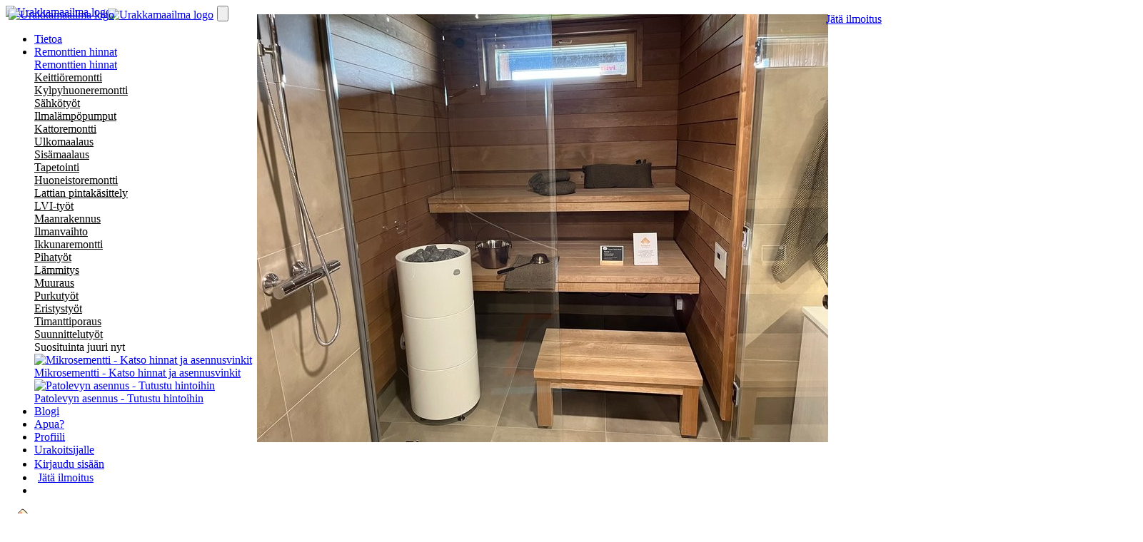

--- FILE ---
content_type: text/html; charset=utf-8
request_url: https://www.urakkamaailma.fi/saunaremontin-suunnittelu
body_size: 181963
content:
<!DOCTYPE html>
<html lang="fi">
<head>
    
                                                            <link rel="canonical" href="https://www.urakkamaailma.fi/saunaremontin-suunnittelu">
                        
    <meta name="_token" content="n4VUDuS0Q9Wyqrrl1bTmQhs8kHeWPrEepuRhgWFA"/>

    <meta charset="utf-8">
    <meta http-equiv="X-UA-Compatible" content="IE=edge">
    <meta name="viewport" content="width=device-width, initial-scale=1">

    <title>Saunan suunnittelu ja hoito | Urakkamaailma</title>
    <meta name="description"
          content="Lue saunan suunnittelusta, saunan materiaalien hinnasta ja miten hoitaa saunaasi oikein. Suunnittele saunaremonttisi etukäteen ja säästät selvää rahaa."/>

    <link rel="apple-touch-icon" sizes="180x180" href="/apple-touch-icon.png">
    <link rel="icon" type="image/png" sizes="32x32" href="/favicon-32x32.png">
    <link rel="icon" type="image/png" sizes="16x16" href="/favicon-16x16.png">
    <link rel="manifest" href="/site.webmanifest">
    <link rel="mask-icon" href="/safari-pinned-tab.svg" color="#5bbad5">
    <meta name="msapplication-TileColor" content="#ffffff">
    <meta name="theme-color" content="#ffffff">

    <meta name="google-site-verification" content="Expoonco5prvWpLa9QD_akwO5hN-RzGThQWz7jhw3no"/>
    <meta name="robots" content="index,follow,notranslate"/>

    <meta name="theme-color" content="#4fbae1">

    <link rel="preconnect" href="https://www.googletagmanager.com" />
        <style type="text/css">
            @import '/assets/css/bootstrap.css';
            @import '/assets/css/public.css?v=20251124';
            @import '/assets/css/shared.css?v=20251124';
            @import '/assets/css/v2.css?v=20251124';
            @import '/assets/css/v2mobile.css?v=20251124';
        </style>

            
        <script>window.localStorage.setItem('userLoggedIn', false)</script>
        
    <script rel="preload prefetch"
            src="https://ajax.googleapis.com/ajax/libs/jquery/2.2.4/jquery.min.js" integrity="sha384-rY/jv8mMhqDabXSo+UCggqKtdmBfd3qC2/KvyTDNQ6PcUJXaxK1tMepoQda4g5vB" crossorigin="anonymous"></script>

        <script rel="preload prefetch" src="https://code.jquery.com/ui/1.12.1/jquery-ui.js" integrity="sha384-JPbtLYL10d/Z1crlc6GGGGM3PavCzzoUJ1UxH0bXHOfguWHQ6XAWrIzW+MBGGXe5" crossorigin="anonymous"></script>
        <link rel="stylesheet" href="https://code.jquery.com/ui/1.12.1/themes/base/jquery-ui.css">

         

    <link rel="stylesheet" href="/assets/css/laraberg.css">

    <style>
        h2, h3, h4 {
            color: #306282;
        }

        h2 {
            font-weight: 700;
            font-size: 24px;
            line-height: 33px;
        }

        .pt-10 {
            padding-top: 10px;
        }

        .pt-15 {
            padding-top: 15px;
        }

        .pt-20 {
            padding-top: 20px;
        }

        .pt-25 {
            padding-top: 25px;
        }

        .pt-30 {
            padding-top: 30px;
        }

        .pt-40 {
            padding-top: 40px;
        }

        .pt-50 {
            padding-top: 50px;
        }

        h3 {
            font-weight: 700;
            font-size: 18px;
            line-height: 25px;
        }

        h4 {
            font-weight: 700;
            font-size: 16px;
            line-height: 22px;
        }

        .aligncenter {
            /*display: flex !important;*/
            justify-content: center;
            align-items: center;
        }

        .pricingtable-container {
            margin-top: 25px;
            margin-bottom: 25px;
            border-radius: 8px;
            background-color: #FAFAFA;
            padding: 30px 20px;
            box-shadow: 0px 2px 5px rgba(0, 0, 0, 0.25);
        }

        .pricingtable-item {
            display: flex;
            flex-wrap: wrap;
            border-bottom: 1px solid rgba(0, 0, 0, 0.1);
            padding: 15px 0;
        }

        .pricingtable-container .wp-block-urakkamaailma-tarjouspyynto:first-child .pricingtable-item {
            padding-top: 0;
        }

        .pricingtable-container .wp-block-urakkamaailma-tarjouspyynto:last-child .pricingtable-item {
            border-bottom: 0;
            padding-bottom: 0;
        }

        .pricingtable-housetype {
            width: 100%;
            font-size: 12px;
            padding-bottom: 5px;
        }

        .pricingtable-title {
            flex-grow: 1;
            width: 75%; /* Ensures the element does not grow beyond its parent's width */
            white-space: nowrap; /* Keeps text in a single line */
            overflow: hidden; /* Hides text that overflows the element's box */
            text-overflow: ellipsis; /* Adds ellipsis to truncated text */
        }

        .pricingtable-price {
            width: 25%;
            font-family: 'Open Sans';
            font-style: normal;
            font-weight: 700;
            font-size: 16px;
            line-height: 22px;
            text-align: right;
            flex-grow: 0;
        }

        .wp-block-image figcaption {
            color: rgba(0, 0, 0, .8);
            font-size: 14px;
            font-style: italic;
            /** To make the caption work with before and after slider **/
            position: relative;
            z-index: 10;
        }

        .reset-col-md-offset-2 {
            margin-left: 0%;
            margin-right: 0%;
        }

/*        @media (min-width: 991px) {*/
            .row.same-height > [class*='col-'] {
                display: flex;
                flex-direction: column;
            }
/*        }*/

        .gutenberg-hero {
            background-color: #306282;
        }

        @media (max-width: 991px) {
            .gutenberg-hero-left-column {
                min-height: 300px;
                padding: 8px 24px;
            }
        }

/*        .reset-min-height {
            min-height: auto !important;
        }*/

        .gutenberg-hero-right-column {
            padding-right: 20px;
            background-size: cover;
            background-repeat: no-repeat;
            background-position: center center;
        }

        .gutenberg-hero-right-column div {
            color: #fff;
            text-align: right;
            position: absolute;
            bottom: 40px;
            right: 40px;
        }

        .gutenberg-hero-right-column div strong {
            font-size: 18px;
        }

        .gutenberg-hero-left-column h1 {
            color: #fff;
            font-size: 34px;
            line-height: 42px;
            margin-bottom: 20px;
            margin-top: 30px;
        }

        .gutenberg-hero-left-column p {
            color: #fff;
        }

        .gutenberg-hero-left-column h2, .gutenberg-hero-left-column h4 {
            color: #fff;
            font-weight: 400;
            font-size: 24px;
            line-height: 33px;
            margin-top: 10px;
            margin-bottom: 10px;
        }

        .related-pages-container {
            display: grid;
            /*grid-template-columns: repeat(3, 1fr);*/
            grid-template-columns: repeat(auto-fit, minmax(230px, 1fr));
            grid-gap: 30px;
        }

        .related-page-card {
            background: #FFFFFF;
            box-shadow: 0px 4px 15px rgba(0, 0, 0, 0.1);
            border-radius: 8px;

            padding: 12px;
            display: flex;
            flex-direction: column;
            justify-content: space-between;
        }

        .card-header {
            font-weight: bold;
        }

        .card-button {
            margin-top: 10px;
        }

        .cta-box {
            background: #306282;
            color: #fff;
            padding: 40px 60px 40px 60px;
            text-align: center;
            border-radius: 8px;
            margin-top: 50px;
        }

        .cta-box h2 {
            color: #fff;
            font-size: 24px;
            margin: 0;
        }

        .cta-box .btn {
            margin: 20px 0;
        }

        .before-after {
            margin-bottom: 10px;
        }

        /* Grid container */
        .grid-container {
            display: grid;
            grid-template-columns: 2fr 2fr 1fr;
            gap: 10px;
            /*margin: 20px;*/
        }

        h2.has-text-align-center img {
            height: auto;
            max-width: 100%;
            vertical-align: bottom;
        }

        #hae-hinnat-button {
            margin-top: 23px;
        }

        .grid-container .btn {
            padding-left: 4px;
            padding-right: 4px;
        }

        @media (max-width: 991px) {
            .cta-box {
                padding: 40px 30px 40px 30px;
            }

            .grid-container {
                grid-template-columns: 1fr;
                gap: 6px;
            }

            #hae-hinnat-button {
                margin-top: 0px;
            }
        }

        /* Flex items */
        .grid-item {
            display: flex;
            justify-content: center;
            align-items: center;
            height: 100%;
        }

        /* Make sure columns are of equal height */
        .grid-item::before {
            content: "";
            min-height: 100%;
            font-size: 0;
        }

        @media (min-width: 991px) {
            .reset-col-md-offset-2 {
                margin-left: -26%;
                margin-right: -26%;
            }

            .row.same-height {
                display: flex;
                flex-wrap: wrap;
                padding-right: 15px;
            }
        }

        @media (max-width: 991px) {
            .gutenberg-hero {
                margin-left: -8px;
                margin-right: -8px;
            }

            #ladingpagecontent {
                padding-left: 23px;
                padding-right: 23px;
            }

            .gutenberg-hero-left-column h1, .gutenberg-hero-left-column h2 {
                margin-top: 0px;
                margin-bottom: 0px;
            }
        }

        /* Extra Small Devices, Phones */
        @media only screen and (min-width: 480px) {
            .gutenberg-hero-left-column {
                padding: 32px 32px 32px 48px;
            }
        }

        /* Modal hero */
        .modal-hero-container {
            margin-top: -8px;
            display: grid;
            grid-template-columns: 1fr 1fr;
        }

        .modal-hero-box {
            background-color: #306282;
            color: white;
            padding: 20px;
        }

        .modal-hero-box:nth-child(2) {
            display: flex;
            justify-content: flex-end;
            align-items: flex-end;
            text-align: right;
        }

        #modal-hero-right-column {
            min-height: 300px;
            background-size: cover;
            background-position: center;
        }

        .modal-hero-box h1,
        .modal-hero-box h2,
        .modal-hero-box p {
            color: #fff;
        }

        .modal-hero-box h1 {
            font-size: 34px;
            line-height: 42px;
            margin-bottom: 20px;
            margin-top: 30px;
        }

        .modal-hero-box h2 {
            font-weight: 400;
            font-size: 24px;
            line-height: 33px;
            margin-top: 10px;
            margin-bottom: 10px;
        }

        .modal-hero-container {
            display: grid;
        }

        .modal-hero-box {
            display: grid;
        }

        @media (max-width: 991px) {
            .modal-hero-container {
                margin-left: -8px;
                margin-right: -8px;
                grid-template-columns: 1fr;
                grid-template-rows: auto auto;
            }
        }

        .radio-container {
            display: inline-block;
            position: relative;
            width: 140px;
            height: 140px;
            border: 1px solid rgba(0, 0, 0, 0.2);
            border-radius: 10px;
            text-align: center;
            cursor: pointer;
        }
        .radio-container input[type="radio"] {
            position: absolute;
            top: 5px;
            right: 5px;
        }
        .radio-container input[type="radio"]:checked + label svg {
            filter: none;
        }
        .radio-container svg {
            width: 50px;
            height: 50px;
            margin-top: 25px;
            filter: grayscale(100%);
            transition: filter 0.3s;
        }
        .radio-container label {
            display: block;
            width: 100%;
            height: 100%;
            margin: 0;
            cursor: pointer;
        }
    </style>

    <link rel="preconnect" href="https://s3-eu-west-1.amazonaws.com">


    
    <script src="/assets/js/cmp2.js"></script>

<!-- Google Tag Manager -->
    <script>(function (w, d, s, l, i) {
            w[l] = w[l] || [];
            w[l].push({
                'gtm.start':
                    new Date().getTime(), event: 'gtm.js'
            });
            var f = d.getElementsByTagName(s)[0],
                j = d.createElement(s), dl = l != 'dataLayer' ? '&l=' + l : '';
            j.async = true;
            j.src =
                'https://www.googletagmanager.com/gtm.js?id=' + i + dl;
            f.parentNode.insertBefore(j, f);
        })(window, document, 'script', 'dataLayer', 'GTM-THX43M');</script>
    <!-- End Google Tag Manager -->

    
    <script rel="preload prefetch" src="https://assets.tunnus.almamedia.fi/component/latest/lib/AlmaTunnusAuthHosted.js"></script>

    <link href="https://www.facebook.com/urakkamaailma" itemprop="sameAs" id="sitelink-profile-facebook">
    <link href="https://twitter.com/Urakkamaailma" itemprop="sameAs" id="sitelink-profile-twitter">
    <link href="https://www.linkedin.com/company/urakkamaailma-fi" itemprop="sameAs" id="sitelink-profile-linkedin">
    <meta itemscope itemtype="http://schema.org/WebSite"
          itemref="sitename sitelink  sitelink-profile-facebook sitelink-profile-twitter sitelink-profile-linkedin">
    <meta itemprop="name" content="Urakkamaailma.fi" id="sitename">
    <link href="https://urakkamaailma.fi/" itemprop="url" id="sitelink">

        </head>
<body class="">

<!-- Google Tag Manager (noscript) -->
<noscript>
    <iframe src="https://www.googletagmanager.com/ns.html?id=GTM-THX43M"
            height="0" width="0" style="display:none;visibility:hidden"></iframe>
</noscript>
<!-- End Google Tag Manager (noscript) -->

<div id="modal-root">
    <div></div>
</div>



<nav id="main-nav" class="navbar nav-down">

    <div class="container-fluid" style="max-width: 1170px;">
        <div class="navbar-header" style="display: flex;">
            <!-- Show small logo on supersmall-2 width, when user is not logged-->
            <a href="https://www.urakkamaailma.fi" class="flex  show-on-supersmall-2  smallest-nav-logo-container smallest-nav-white-logo hidden-lg focus-outline">
                <img src="/assets/images/v2/logo-icon-white.svg" class=" show-on-supersmall-2 " alt="Urakkamaailma logo">
            </a>

            <a href="https://www.urakkamaailma.fi" class="flex visible-lg focus-outline focus-outline--offset-1" style="margin-left: -5px; margin-top:4px; margin-right: 5px">
                <img src="/assets/images/logo_round.svg" alt="Urakkamaailma logo">
            </a>
            <!-- Hide normal logo on supersmall-2 width, when user is not logged, otherwise hide on supersmall-->
            <a href="https://www.urakkamaailma.fi" class="flex  hidden-lg focus-outline focus-outline--offset-1 hide-on-supersmall-2"
               style="margin-left: 4px; margin-top:4px; position:absolute;">
                <img src="/assets/images/logo_round.svg" alt="Urakkamaailma logo">
            </a>

            
            
            <!-- Brand and toggle get grouped for better mobile display -->
            <div class="final-showing-on-mobile">
                                    <a class="navbar-toggle u-btn u-btn--white u-btn--rounded "
                       style="margin-top: 10px; margin-left: 5px; position: absolute; right: 45px;  z-index:4"
                       href="https://www.urakkamaailma.fi/tarjouspyynto/perustiedot">
                        Jätä ilmoitus
                    </a>
                            </div>
            <button
                    id="js-navbar-mobile-menu-button"
                    type="button"
                    class="navbar-toggle collapsed navbar-burger"
                    data-toggle="collapse"
                    data-target="#bs-example-navbar-collapse-1"
                    aria-expanded="false"
                    aria-label="Avaa navigaatiovalikko"
            >
                <i class="fa-regular fa-bars navbar-burger-lines"></i>
            </button>
        </div>



        <!-- Collect the nav links, forms, and other content for toggling -->
        <div class="collapse navbar-collapse" id="bs-example-navbar-collapse-1">
            <ul class="nav navbar-nav" id="first-nav" style="">
                            </ul>

            <ul class="nav navbar-nav navbar-right">

                                    
                   
                        <li ><a href="https://www.urakkamaailma.fi/luota-remonttiisi">Tietoa</a></li>

                        <li class="nav-item dropdown   ">
                            <a class="nav-link dropdown-toggle" href="#" id="navbarDropdown" role="button" data-toggle="dropdown" aria-haspopup="true" aria-expanded="false">
                              Remonttien hinnat <i class="fa-regular fa-angle-down"></i>
                            </a>
                            <div class="dropdown-menu" aria-labelledby="navbarDropdown">
    <div class="dropdown-menu-content">
        <div class="dropdown-menu-content-left-side col-md-8 col-sm-9 col-xs-12">
            <div class="main-link">
                <a class="underline nav-link hide-on-mobile" href="https://www.urakkamaailma.fi/remonttien-hinnat">
                    Remonttien hinnat <i class="fa-regular fa-angle-right"></i>
                </a>
            </div>
            <div class="secondary-links-container">
                <div class="meganavi-dropdown-link">
    <i class="fa-regular  fa-refrigerator" style="color:#4FBAE1"></i>  <a class="meganavi-text" href="https://www.urakkamaailma.fi/remonttien-hinnat/keittioremontti" style="color:black">Keittiöremontti <i class="hide-on-desktop fa-regular fa-angle-right"></i></a>
</div>                <div class="meganavi-dropdown-link">
    <i class="fa-regular  fa-bath" style="color:#4FBAE1"></i>  <a class="meganavi-text" href="https://www.urakkamaailma.fi/remonttien-hinnat/kylpyhuoneremontti" style="color:black">Kylpyhuoneremontti <i class="hide-on-desktop fa-regular fa-angle-right"></i></a>
</div>                <div class="meganavi-dropdown-link">
    <i class="fa-regular  fa-plug" style="color:#4FBAE1"></i>  <a class="meganavi-text" href="https://www.urakkamaailma.fi/remonttien-hinnat/sahkoasennus" style="color:black">Sähkötyöt <i class="hide-on-desktop fa-regular fa-angle-right"></i></a>
</div>                <div class="meganavi-dropdown-link">
    <i class="fa-regular  fa-air-conditioner" style="color:#4FBAE1"></i>  <a class="meganavi-text" href="https://www.urakkamaailma.fi/remonttien-hinnat/ilmalampopumput" style="color:black">Ilmalämpöpumput <i class="hide-on-desktop fa-regular fa-angle-right"></i></a>
</div>                <div class="meganavi-dropdown-link">
    <i class="fa-regular  fa-chimney" style="color:#4FBAE1"></i>  <a class="meganavi-text" href="https://www.urakkamaailma.fi/remonttien-hinnat/kattoremontit-hinnat" style="color:black">Kattoremontti <i class="hide-on-desktop fa-regular fa-angle-right"></i></a>
</div>                <div class="meganavi-dropdown-link">
    <i class="fa-regular  fa-brush" style="color:#4FBAE1"></i>  <a class="meganavi-text" href="https://www.urakkamaailma.fi/remonttien-hinnat/ulkomaalaus" style="color:black">Ulkomaalaus <i class="hide-on-desktop fa-regular fa-angle-right"></i></a>
</div>                <div class="meganavi-dropdown-link">
    <i class="fa-regular  fa-paint-roller" style="color:#4FBAE1"></i>  <a class="meganavi-text" href="https://www.urakkamaailma.fi/remonttien-hinnat/sisamaalaus" style="color:black">Sisämaalaus <i class="hide-on-desktop fa-regular fa-angle-right"></i></a>
</div>                <div class="meganavi-dropdown-link">
    <i class="fa-regular  fa-scroll" style="color:#4FBAE1"></i>  <a class="meganavi-text" href="https://www.urakkamaailma.fi/remonttien-hinnat/tapetointi" style="color:black">Tapetointi <i class="hide-on-desktop fa-regular fa-angle-right"></i></a>
</div>                <div class="meganavi-dropdown-link">
    <i class="fa-regular  fa-house" style="color:#4FBAE1"></i>  <a class="meganavi-text" href="https://www.urakkamaailma.fi/remonttien-hinnat/huoneistoremontti" style="color:black">Huoneistoremontti <i class="hide-on-desktop fa-regular fa-angle-right"></i></a>
</div>                <div class="meganavi-dropdown-link">
    <i class="fa-regular  fa-hammer" style="color:#4FBAE1"></i>  <a class="meganavi-text" href="https://www.urakkamaailma.fi/remonttien-hinnat/lattian-pintakasittely" style="color:black">Lattian pintakäsittely <i class="hide-on-desktop fa-regular fa-angle-right"></i></a>
</div>                <div class="meganavi-dropdown-link">
    <i class="fa-regular  fa-pipe-valve" style="color:#4FBAE1"></i>  <a class="meganavi-text" href="https://www.urakkamaailma.fi/remonttien-hinnat/lvi-asentaja" style="color:black">LVI-työt <i class="hide-on-desktop fa-regular fa-angle-right"></i></a>
</div>                <div class="meganavi-dropdown-link">
    <i class="fa-regular  fa-shovel" style="color:#4FBAE1"></i>  <a class="meganavi-text" href="https://www.urakkamaailma.fi/remonttien-hinnat/maanrakennus" style="color:black">Maanrakennus <i class="hide-on-desktop fa-regular fa-angle-right"></i></a>
</div>                <div class="meganavi-dropdown-link">
    <i class="fa-regular  fa-fan" style="color:#4FBAE1"></i>  <a class="meganavi-text" href="https://www.urakkamaailma.fi/remonttien-hinnat/ilmanvaihto" style="color:black">Ilmanvaihto <i class="hide-on-desktop fa-regular fa-angle-right"></i></a>
</div>                <div class="meganavi-dropdown-link">
    <i class="fa-regular  fa-window-frame" style="color:#4FBAE1"></i>  <a class="meganavi-text" href="https://www.urakkamaailma.fi/remonttien-hinnat/ikkunaremontti" style="color:black">Ikkunaremontti <i class="hide-on-desktop fa-regular fa-angle-right"></i></a>
</div>                <div class="meganavi-dropdown-link">
    <i class="fa-regular  fa-flower-daffodil" style="color:#4FBAE1"></i>  <a class="meganavi-text" href="https://www.urakkamaailma.fi/remonttien-hinnat/pihatyot" style="color:black">Pihatyöt <i class="hide-on-desktop fa-regular fa-angle-right"></i></a>
</div>                <div class="meganavi-dropdown-link">
    <i class="fa-regular  fa-heat" style="color:#4FBAE1"></i>  <a class="meganavi-text" href="https://www.urakkamaailma.fi/remonttien-hinnat/lampo" style="color:black">Lämmitys <i class="hide-on-desktop fa-regular fa-angle-right"></i></a>
</div>                <div class="meganavi-dropdown-link">
    <i class="fa-regular  fa-block-brick" style="color:#4FBAE1"></i>  <a class="meganavi-text" href="https://www.urakkamaailma.fi/remonttien-hinnat/muuraus" style="color:black">Muuraus <i class="hide-on-desktop fa-regular fa-angle-right"></i></a>
</div>                <div class="meganavi-dropdown-link">
    <i class="fa-regular  fa-hammer-crash" style="color:#4FBAE1"></i>  <a class="meganavi-text" href="https://www.urakkamaailma.fi/remonttien-hinnat/purkutyot" style="color:black">Purkutyöt <i class="hide-on-desktop fa-regular fa-angle-right"></i></a>
</div>                <div class="meganavi-dropdown-link">
    <i class="fa-regular  fa-user-helmet-safety" style="color:#4FBAE1"></i>  <a class="meganavi-text" href="https://www.urakkamaailma.fi/remonttien-hinnat/eristystyot" style="color:black">Eristystyöt <i class="hide-on-desktop fa-regular fa-angle-right"></i></a>
</div>                <div class="meganavi-dropdown-link">
    <i class="fa-regular  fa-helmet-safety" style="color:#4FBAE1"></i>  <a class="meganavi-text" href="https://www.urakkamaailma.fi/remonttien-hinnat/timanttityot/timanttiporaus" style="color:black">Timanttiporaus <i class="hide-on-desktop fa-regular fa-angle-right"></i></a>
</div>                <div class="meganavi-dropdown-link">
    <i class="fa-regular  fa-user-tie" style="color:#4FBAE1"></i>  <a class="meganavi-text" href="https://www.urakkamaailma.fi/remonttien-hinnat/asiantuntijatyot/suunnittelutyot" style="color:black">Suunnittelutyöt <i class="hide-on-desktop fa-regular fa-angle-right"></i></a>
</div>            </div>
        </div>
        <div class="dropdown-menu-content-right-side col-sm-3 col-xs-12">
            <div class="main-link newest-now hide-on-mobile">
                Suosituinta juuri nyt
            </div>
            <div class="newest-now-pages hide-on-mobile">
                <div class="newest-now-page">
    <a href="https://www.urakkamaailma.fi/mikrosementti" class="block focus-outline focus-outline--offset-1">
        <div class="page-image">
            <img src="https://www.urakkamaailma.fi/assets/images/kylpyhuoneremontti/suihku2.jpg" alt="Mikrosementti - Katso hinnat ja asennusvinkit" />
        </div>
        <div class="page-title"><span>Mikrosementti - Katso hinnat ja asennusvinkit</span> <i class="fa-regular fa-angle-right"></i></div>
    </a>
</div>                <div class="newest-now-page">
    <a href="https://www.urakkamaailma.fi/patolevyn-asennus" class="block focus-outline focus-outline--offset-1">
        <div class="page-image">
            <img src="https://www.urakkamaailma.fi/assets/images/popular/patolevy.jpg" alt="Patolevyn asennus - Tutustu hintoihin" />
        </div>
        <div class="page-title"><span>Patolevyn asennus - Tutustu hintoihin</span> <i class="fa-regular fa-angle-right"></i></div>
    </a>
</div>            </div>
        </div>
    </div>
</div>

                          </li>

                                                    <li ><a href="https://blogi.urakkamaailma.fi">Blogi</a></li>
                        <li ><a id="js-navbar-help" href="/asiakaspalvelu">Apua?</a></li>
                        <li class="hidden-sm hidden-md hidden-lg"><a href="https://www.urakkamaailma.fi/ohjauspaneeli/profiili">Profiili</a></li>

                                    
                                                                <li class="forceHiddenOnDesktop"><a href="https://www.urakkamaailma.fi/tavoita-rakentavat-asiakkaat">Urakoitsijalle</a></li>
                                    
                
                <li class="visible-xs">
                                            <a href="https://www.urakkamaailma.fi/kirjaudu">
                            Kirjaudu sisään
                            <i class="fa-regular fa-arrow-right-to-bracket u-btn__icon u-btn__icon--large" style="font-size: 18px; margin-left: 5px; padding-bottom: -1px;"></i>
                        </a>
                                    </li>

                
                                                                        <li class="hidden-xs">
                                <a class="navbar-toggle u-btn u-btn--white u-btn--rounded"
                                   style="margin-top: 10px; margin-left: 5px; padding-top: 5px"
                                   href="https://www.urakkamaailma.fi/tarjouspyynto/perustiedot">
                                    Jätä ilmoitus
                                </a>
                            </li>


                                            
                    <li class="hidden-xs">
                        

                            <a class="u-btn u-btn--darkest u-btn--fab u-navbar__login" href="https://www.urakkamaailma.fi/kirjaudu"
                                style="margin-top: 10px; padding-top: 5px; margin-left: 20px; padding-left: 10px;"
                                aria-label="Kirjaudu sisään tai rekisteröidy">
                                <i class="fa-regular fa-user" style="font-size: 15px;"></i>
                            </a>
                                            </li>
                </ul>
            </div><!-- /.navbar-collapse -->
        </div><!-- /.container-fluid -->
    </nav>





<!-- content -->
    
            <div class="toast-position" data-rotate-toasts data-toasts-group="events">
    <div class="toast">
        <div class="left">
            <svg width="118" height="67" viewBox="0 0 118 67" fill="none" xmlns="http://www.w3.org/2000/svg">
            <path d="M63.4005 62.7156C56.0592 49.3997 40.2723 71.2984 24.099 49.8198C7.92351 28.3385 16.9582 7.7557 36.9942 10.1795C57.0354 12.6045 79.1588 2.20359 90.9858 18.9105C102.817 35.6189 70.7069 75.955 63.4009 62.7163L63.4005 62.7156Z" fill="#4BABC7" fill-opacity="0.1"/>
            <path d="M37.1733 24.7982L43.5573 18.1392L52.3627 15.4756L60.0675 15.9195L67.1118 18.5831L71.9548 22.1346L75.6971 28.7936L81.6408 32.789L87.8046 35.8965L88.465 39.6699L85.1629 42.5555L68.2125 44.9971L57.2057 46.5509L42.8969 53.8758L36.0726 53.2099L31.6699 50.7682L32.5505 46.1069L33.2109 30.1254L37.1733 24.7982Z" fill="white"/>
            <path d="M38.6825 55.0244C36.6748 55.0405 34.699 54.5248 32.958 53.5304C31.6396 52.7835 30.7043 51.1102 30.5653 49.2689C30.4902 48.6327 30.5558 47.9878 30.7576 47.3795C30.9594 46.7711 31.2925 46.2139 31.7335 45.7469C31.737 45.7122 31.737 45.6771 31.7335 45.6424C31.7974 44.5518 31.756 43.4201 31.7335 42.3221V41.773C31.711 41.1941 31.6847 40.6152 31.6584 40.0326C31.4871 37.6542 31.511 35.266 31.7298 32.8915C32.6913 24.8913 40.4668 17.6345 47.1303 15.4944C54.1507 13.2534 62.775 14.3029 69.1043 18.2096C72.6464 20.3945 74.5358 23.812 76.3613 27.1211L76.6618 27.6589C78.0779 30.2136 82.0783 32.0436 85.3011 33.5152C85.9622 33.8177 86.5858 34.1053 87.1492 34.378C87.8602 34.6859 88.4684 35.1887 88.9027 35.8276C89.3371 36.4665 89.5796 37.215 89.602 37.9859C89.5902 38.9058 89.332 39.806 88.854 40.5937C88.376 41.3815 87.6955 42.0284 86.8825 42.4677C86.3664 42.8237 85.7861 43.0773 85.1734 43.2147C81.3533 44.1111 77.3417 44.5032 73.4577 44.8842C67.1135 45.5042 60.5476 46.1466 54.8757 49.0299C54.1657 49.4034 53.4295 49.7769 52.6708 50.184C48.4337 52.4062 43.498 55.0244 38.6825 55.0244ZM32.9618 47.1737C32.5329 47.7383 32.3441 48.4478 32.4359 49.1494C32.5261 50.3483 33.1233 51.4912 33.8896 51.9244C39.4263 55.0692 46.2589 51.4426 51.7505 48.5294C52.5243 48.1223 53.253 47.7264 53.9854 47.3604C59.9766 44.3127 66.7191 43.6554 73.2399 43.0167C77.06 42.6433 81.0115 42.2698 84.7114 41.3883C85.1013 41.3027 85.4694 41.1387 85.7932 40.9065L85.9059 40.8356C86.4264 40.565 86.8657 40.1623 87.1791 39.6684C87.4924 39.1744 87.6688 38.6068 87.6901 38.0232C87.6901 37.1791 87.1905 36.4994 86.289 36.0586C85.7369 35.7935 85.1246 35.5134 84.4823 35.2146C81.0153 33.631 76.7069 31.6552 74.9903 28.5665L74.6898 28.0212C72.9018 24.7868 71.2115 21.7279 68.0863 19.8044C62.2078 16.1741 54.1883 15.1844 47.6825 17.2796C41.5561 19.2293 34.4267 26.079 33.5816 33.1156C33.3111 35.3565 33.4201 37.6945 33.5215 39.9504C33.5478 40.5405 33.5741 41.1269 33.5928 41.7133L33.6154 42.2586C33.6529 43.3977 33.698 44.5779 33.6154 45.7544C33.5914 46.192 33.4357 46.6123 33.1684 46.9608C33.1091 47.0403 33.0396 47.1119 32.9618 47.1737Z" fill="#4FBAE1"/>
            <path d="M35.6539 33.7014C39.4425 20.629 55.0636 16.2068 66.784 21.9698C67.5305 22.3507 63.8651 23.7295 63.2081 23.4058C52.6784 18.2408 40.204 22.126 37.1992 32.5092C36.9753 33.29 35.5307 34.128 35.6539 33.7014Z" fill="#4FBAE1"/>
            <path d="M52.4027 30.379C52.6287 30.379 52.8453 30.3187 53.0051 30.2112C53.1649 30.1038 53.2546 29.9581 53.2546 29.8062C53.2546 29.6543 53.1649 29.5086 53.0051 29.4012C52.8453 29.2937 52.6287 29.2334 52.4027 29.2334C52.1768 29.2334 51.9601 29.2937 51.8003 29.4012C51.6405 29.5086 51.5508 29.6543 51.5508 29.8062C51.5508 29.9581 51.6405 30.1038 51.8003 30.2112C51.9601 30.3187 52.1768 30.379 52.4027 30.379Z" fill="#4FBAE1"/>
            <path d="M47.5738 32.0968C47.7244 32.0968 47.8689 32.0364 47.9754 31.929C48.0819 31.8216 48.1418 31.6759 48.1418 31.524C48.1418 31.3721 48.0819 31.2264 47.9754 31.1189C47.8689 31.0115 47.7244 30.9512 47.5738 30.9512C47.4232 30.9512 47.2787 31.0115 47.1722 31.1189C47.0657 31.2264 47.0059 31.3721 47.0059 31.524C47.0059 31.6759 47.0657 31.8216 47.1722 31.929C47.2787 32.0364 47.4232 32.0968 47.5738 32.0968Z" fill="#4FBAE1"/>
            <path fill-rule="evenodd" clip-rule="evenodd" d="M77.4941 30.498L89.3654 35.5171L112.476 26.6332L113.444 24.0024L109.963 15.0261L108.166 12.8104L105.694 13.0082L84.0525 20.0723L77.4941 30.498ZM87.2132 29.0006C87.7762 27.8891 87.3398 26.5274 86.2383 25.9592C85.1369 25.3911 83.7876 25.8315 83.2245 26.943C82.6615 28.0545 83.098 29.4162 84.1994 29.9843C85.3009 30.5525 86.6502 30.1121 87.2132 29.0006Z" fill="#FFF5D1"/>
            <path d="M107.353 12.0096C105.425 12.1328 103.007 13.4499 101.2 14.0501C97.7734 15.1863 94.347 16.3224 90.9231 17.4579C88.9769 18.1033 85.9474 18.516 84.226 19.6784C83.0999 20.4382 82.3479 22.2002 81.603 23.3369C80.0979 25.6329 78.5949 27.9283 77.0897 30.2244C76.967 30.4104 76.6948 31.2367 77.0169 31.3549C80.2531 32.5525 83.4879 33.7493 86.7232 34.9484C88.9124 35.7593 89.5143 35.3026 91.805 34.5433C98.5363 32.3119 105.268 30.0788 111.999 27.8474C115.664 25.4165 111.653 18.6909 110.672 15.6782C110.025 13.695 109.866 11.8482 107.353 12.0096ZM110.958 19.0416C111.474 20.6294 114.007 25.3439 112.14 26.5826C105.609 28.7485 99.079 30.9133 92.5482 33.0792C89.9902 33.9269 89.1703 34.4686 86.7006 33.5552C83.7427 32.4609 80.7835 31.3659 77.8263 30.2701C78.6733 28.977 79.521 27.6825 80.3694 26.3903C81.3575 24.8824 82.5042 22.0446 83.942 20.9396C84.4213 20.5713 86.5186 20.1341 87.3566 19.8568C89.951 18.9972 92.5462 18.1361 95.1394 17.2757C97.6928 16.4295 100.245 15.5825 102.798 14.7363C104.025 14.3296 105.85 13.2935 107.157 13.2908C109.89 13.2871 110.251 16.87 110.959 19.0416L110.958 19.0416ZM86.5601 25.0269C83.3238 23.5742 81.1392 28.8701 84.1498 30.4231C87.3344 32.0678 89.5411 26.7659 86.6453 25.0689C86.628 25.058 86.612 25.0632 86.5954 25.0585C86.5826 25.05 86.576 25.0332 86.5601 25.0269ZM87.009 28.7068C86.4189 29.4515 85.3256 29.5914 84.5157 29.1717C83.5883 28.6914 83.0517 27.4844 83.8721 26.6379C84.5098 25.9792 85.4387 25.9501 86.2342 26.2895C87.0442 26.7802 87.7131 27.8196 87.009 28.7068Z" fill="black" fill-opacity="0.8"/>
            <path fill-rule="evenodd" clip-rule="evenodd" d="M35.1621 42.8262L29.6113 52.2282L9.54393 57.8933L7.58222 56.6002L5.48416 48.7591L5.60148 46.3496L7.37442 45.2338L25.543 39.0786L35.1621 42.8262ZM27.8365 46.7245C26.9032 46.2561 26.5229 45.113 26.987 44.1712C27.4512 43.2294 28.584 42.8456 29.5172 43.314C30.4505 43.7824 30.8308 44.9255 30.3666 45.8673C29.9025 46.8091 28.7697 47.1929 27.8365 46.7245Z" fill="#FFF5D1"/>
            <path d="M5.75044 45.3948C7.11827 44.5032 9.41007 44.1732 10.9323 43.6662C13.8177 42.7037 16.7031 41.7411 19.5864 40.7794C21.2254 40.2327 23.4827 38.9807 25.226 38.8979C26.3661 38.8433 27.7503 39.6569 28.8193 40.0504C30.9789 40.845 33.1367 41.6402 35.2963 42.4348C35.4718 42.4988 36.0664 42.9209 35.9069 43.1638C34.309 45.6113 32.7116 48.0575 31.1151 50.5055C30.0345 52.1617 29.4 52.1566 27.4712 52.8003C21.803 54.6917 16.1337 56.5822 10.4655 58.4736C6.77633 58.6791 6.15467 52.0949 5.32325 49.5581C4.77702 47.8874 3.96798 46.5558 5.75044 45.3948ZM6.79942 51.9812C7.2378 53.3181 7.86268 57.7923 9.74231 57.6878C15.2421 55.8534 20.741 54.0185 26.2408 52.1841C28.3946 51.4652 29.219 51.4177 30.4387 49.5503C31.8994 47.3135 33.3606 45.0756 34.82 42.8381C33.6043 42.3903 32.3872 41.9418 31.1709 41.4953C29.7529 40.9733 27.5672 39.6305 26.0446 39.6088C25.5369 39.6015 23.8991 40.3657 23.1937 40.6015C21.0092 41.3308 18.8235 42.0595 16.6395 42.7875C14.4895 43.5052 12.3401 44.2216 10.19 44.9393C9.15701 45.2839 7.40642 45.5045 6.51953 46.1635C4.66616 47.5426 6.20024 50.1526 6.79906 51.9815L6.79942 51.9812ZM26.3 43.7015C27.7713 41.0811 31.8805 43.5645 30.6119 46.1387C29.2709 48.863 25.1438 46.3867 26.2631 43.773C26.2694 43.7569 26.2828 43.7523 26.2917 43.7407C26.2962 43.7285 26.2923 43.7137 26.3 43.7015ZM27.8228 46.4215C28.5923 46.6277 29.4024 46.1697 29.7427 45.4759C30.1326 44.6816 29.8969 43.5927 28.9209 43.4339C28.1618 43.3101 27.518 43.76 27.1476 44.3921C26.8425 45.1341 26.9053 46.1764 27.8228 46.4215Z" fill="black" fill-opacity="0.8"/>
            <path d="M12.4111 48.0611C12.4481 48.0859 12.4879 48.1192 12.5307 48.1609C12.5735 48.2027 12.5919 48.2484 12.5857 48.2981C12.6876 48.3473 12.7786 48.4193 12.8588 48.5142C12.9432 48.6077 12.9811 48.7295 12.9724 48.8798C12.888 48.9478 12.8118 49.0058 12.7439 49.0537C12.6786 49.0959 12.6086 49.1445 12.5337 49.1997C12.3777 49.2647 12.2795 49.3067 12.2391 49.3259C12.2029 49.3435 12.1751 49.3581 12.1556 49.3698C12.1362 49.3815 12.1057 49.4018 12.0641 49.4309C12.0252 49.4542 11.9362 49.5025 11.7971 49.5757C11.7912 49.5588 11.7854 49.549 11.7797 49.5463C11.7783 49.5421 11.7741 49.5435 11.7672 49.5507C11.7645 49.5565 11.7597 49.5629 11.7528 49.5701C11.7501 49.5758 11.7417 49.5788 11.7277 49.579C11.6543 49.6384 11.5787 49.6914 11.501 49.7381C11.4217 49.7805 11.3424 49.823 11.2632 49.8654C11.1839 49.9078 11.1061 49.9545 11.0298 50.0054C10.952 50.0521 10.8765 50.1122 10.8034 50.1857C10.8192 50.2038 10.8376 50.2162 10.8588 50.2229C10.8785 50.2254 10.8989 50.23 10.9201 50.2367C10.9439 50.2377 10.9665 50.2416 10.9876 50.2483C11.0088 50.255 11.0272 50.2674 11.043 50.2856C11.1705 50.2734 11.2837 50.2878 11.3826 50.3285C11.4843 50.3636 11.5812 50.4122 11.6735 50.4743C11.7643 50.5322 11.8538 50.5929 11.9419 50.6566C12.0299 50.7202 12.1256 50.7716 12.2287 50.8109C12.2375 50.8362 12.2504 50.853 12.2674 50.8612C12.2844 50.8694 12.2946 50.8919 12.298 50.9286C12.4073 50.999 12.5065 51.0942 12.5955 51.2145C12.6846 51.3347 12.7475 51.488 12.7844 51.6743C12.7772 51.8288 12.7529 51.968 12.7115 52.0919C12.6687 52.2116 12.6043 52.3437 12.5183 52.4882C12.4368 52.5647 12.3545 52.632 12.2713 52.6901C12.1866 52.744 12.1168 52.8068 12.0619 52.8786C12.021 52.8694 11.9867 52.8721 11.9589 52.8867C11.9338 52.8957 11.9093 52.8996 11.8854 52.8986C11.8039 52.9751 11.7117 53.0411 11.6088 53.0967C11.5045 53.1481 11.3813 53.1658 11.2393 53.1499C11.1529 53.1854 11.0622 53.2153 10.9671 53.2396C10.8748 53.2582 10.7859 53.2661 10.7002 53.2634C10.6146 53.2606 10.5357 53.2436 10.4636 53.2122C10.3942 53.1752 10.3371 53.1196 10.2923 53.0453C10.168 52.9993 10.0706 52.9224 9.99999 52.8146C9.92791 52.7025 9.90124 52.5791 9.91999 52.4442C9.94215 52.4268 9.95876 52.4138 9.96984 52.4051C9.98363 52.3907 9.99939 52.3685 10.0171 52.3384C10.2463 52.2806 10.4789 52.2192 10.7149 52.1542C10.9537 52.0835 11.1961 51.9759 11.442 51.8315C11.4385 51.7947 11.4451 51.7663 11.4616 51.7462C11.4808 51.7203 11.5028 51.6959 11.5277 51.6728C11.5525 51.6497 11.5753 51.6273 11.596 51.6057C11.6167 51.5841 11.6289 51.5584 11.6326 51.5286C11.6237 51.5033 11.6115 51.4886 11.596 51.4847C11.5791 51.4765 11.5628 51.4704 11.5473 51.4664C11.5303 51.4582 11.5133 51.45 11.4964 51.4418C11.4836 51.4321 11.4741 51.4117 11.468 51.3807C11.4136 51.4 11.3421 51.4041 11.2535 51.3929C11.169 51.3802 11.0978 51.3581 11.0397 51.3265C10.8438 51.3582 10.6375 51.3604 10.421 51.333C10.2086 51.3042 10.0026 51.2801 9.80295 51.2609C9.75595 51.2207 9.70624 51.1861 9.65383 51.1573C9.60412 51.1228 9.55441 51.0882 9.50471 51.0537C9.45352 51.0149 9.40653 50.9747 9.36371 50.9329C9.32508 50.8897 9.29335 50.8393 9.26851 50.7817C9.24909 50.7126 9.23114 50.6478 9.21467 50.5872C9.19672 50.5223 9.17951 50.4596 9.16304 50.399C9.14509 50.3342 9.12923 50.2686 9.11547 50.2023C9.10023 50.1317 9.0877 50.0555 9.07788 49.9735C9.17077 49.6603 9.32161 49.3716 9.53041 49.1074C9.74191 48.8375 9.97076 48.597 10.217 48.386C10.2792 48.4161 10.3429 48.4504 10.4082 48.4889C10.4719 48.5232 10.537 48.5546 10.6034 48.5832C10.6699 48.6118 10.7362 48.6333 10.8024 48.6477C10.8728 48.6607 10.9443 48.6566 11.0169 48.6355C11.0585 48.6064 11.0911 48.5853 11.1148 48.5722C11.1384 48.559 11.1607 48.5487 11.1816 48.5413C11.2025 48.5338 11.2297 48.5242 11.2632 48.5123C11.2967 48.5003 11.3433 48.479 11.4031 48.4482C11.463 48.4174 11.5222 48.3916 11.5807 48.3708C11.6393 48.3499 11.693 48.3285 11.7417 48.3064C11.8434 48.2607 11.9158 48.2255 11.9588 48.2006C12.0061 48.1743 12.0374 48.1561 12.0526 48.1459C12.0679 48.1357 12.0755 48.1306 12.0755 48.1306C12.0741 48.1264 12.0803 48.1242 12.0944 48.1239C12.1111 48.118 12.1419 48.1118 12.1867 48.1053C12.2315 48.0989 12.3063 48.0841 12.4111 48.0611Z" fill="#F8A619"/>
            <path d="M15.1098 52.0077C14.9555 52.0911 14.8019 52.1363 14.649 52.1432C14.4962 52.1501 14.3491 52.1264 14.2079 52.0723C14.0708 52.0166 13.9404 51.9395 13.8166 51.8411C13.6928 51.7427 13.5808 51.6307 13.4804 51.505C13.3421 51.2171 13.2574 50.941 13.2263 50.6767C13.1951 50.4124 13.1936 50.159 13.2217 49.9163C13.254 49.6722 13.304 49.4383 13.3718 49.2148C13.4381 48.9871 13.5031 48.7693 13.5669 48.5614C13.5965 48.5651 13.6174 48.5577 13.6297 48.5391C13.6405 48.5162 13.6485 48.492 13.6537 48.4664C13.6631 48.4394 13.6703 48.413 13.6755 48.3875C13.6849 48.3604 13.7006 48.3382 13.7228 48.3208C13.7263 48.2768 13.7361 48.2377 13.7524 48.2034C13.7672 48.1649 13.7827 48.1286 13.7989 48.0943C13.8194 48.0585 13.8377 48.0235 13.854 47.9892C13.8702 47.955 13.8801 47.9159 13.8835 47.8719C13.9182 47.85 13.9466 47.8234 13.9685 47.7918C13.9889 47.7561 14.0073 47.721 14.0235 47.6868C14.0398 47.6525 14.0568 47.6203 14.0745 47.5903C14.0949 47.5545 14.1218 47.5236 14.155 47.4976L14.1262 47.4152C14.1937 47.339 14.2374 47.2688 14.2574 47.2047C14.2758 47.1365 14.2983 47.0525 14.3246 46.9529C14.3635 46.9296 14.3963 46.9156 14.4228 46.9108C14.448 46.9019 14.482 46.885 14.5251 46.8602C14.5377 46.775 14.552 46.7082 14.568 46.6598C14.584 46.6114 14.6132 46.5535 14.6556 46.4862C14.7218 46.5006 14.7906 46.5023 14.8619 46.4911C14.9318 46.4757 14.9994 46.4873 15.0646 46.5258C15.088 46.5792 15.1153 46.617 15.1465 46.6391C15.182 46.6597 15.2188 46.6775 15.2569 46.6924C15.2936 46.7031 15.3296 46.7188 15.3651 46.7394C15.399 46.7558 15.4283 46.7857 15.4529 46.8292C15.4697 46.8233 15.4786 46.8153 15.4799 46.8054C15.4853 46.7939 15.4971 46.7874 15.5153 46.7856C15.537 46.8207 15.5557 46.8472 15.5714 46.8654C15.5872 46.8835 15.6029 46.9017 15.6187 46.9198C15.6329 46.9337 15.6479 46.9497 15.6637 46.9679C15.6821 46.9803 15.7014 47.0019 15.7216 47.0327C15.7184 47.0908 15.7188 47.1524 15.7227 47.2175C15.7308 47.2811 15.7155 47.3316 15.6768 47.3691C15.6887 47.4029 15.7058 47.4182 15.7282 47.415C15.7547 47.4102 15.7753 47.4219 15.7898 47.45C15.8046 47.4922 15.8101 47.5282 15.8064 47.558C15.9875 47.7263 16.1597 47.9095 16.3231 48.1077C16.4892 48.3003 16.662 48.4785 16.8416 48.6425C16.8554 48.7088 16.8789 48.7693 16.9121 48.824C16.9495 48.8771 16.9869 48.9303 17.0243 48.9835C17.0644 49.0309 17.1024 49.0791 17.1383 49.1281C17.1784 49.1755 17.213 49.2273 17.242 49.2835C17.2769 49.3565 17.3057 49.4388 17.3283 49.5305C17.3536 49.6164 17.3678 49.704 17.3707 49.7932C17.3778 49.8808 17.3743 49.9652 17.3603 50.0461C17.3462 50.1271 17.32 50.1934 17.2816 50.245C17.2717 50.2438 17.2531 50.2647 17.2258 50.3076C17.197 50.3464 17.1649 50.3958 17.1294 50.4559C17.0981 50.5145 17.0662 50.5781 17.0337 50.6466C17.0012 50.7151 16.9728 50.7751 16.9484 50.8265C16.91 50.8782 16.8623 50.9236 16.8055 50.9628C16.7513 50.9963 16.6958 51.0327 16.6389 51.0719C16.6005 51.1236 16.5524 51.1811 16.4945 51.2444C16.4394 51.302 16.3786 51.3569 16.3121 51.409C16.2498 51.4597 16.1853 51.504 16.1186 51.5419C16.0534 51.5841 15.9921 51.6107 15.9347 51.6216C15.8173 51.7299 15.6967 51.8155 15.5728 51.8786C15.4547 51.9444 15.3003 51.9874 15.1098 52.0077ZM14.4113 49.5642C14.4133 49.6775 14.4052 49.7824 14.3872 49.879C14.3692 49.9756 14.352 50.0744 14.3355 50.1752C14.3231 50.2746 14.3172 50.3787 14.3176 50.4878C14.3208 50.5911 14.3424 50.7069 14.3825 50.835C14.4746 50.883 14.5696 50.899 14.6675 50.8832C14.7697 50.8658 14.8666 50.8337 14.9585 50.7868C15.0545 50.7384 15.1469 50.6865 15.2358 50.6311C15.3246 50.5758 15.4081 50.5318 15.4861 50.4993C15.4728 50.4613 15.4816 50.4392 15.5124 50.433C15.6446 50.367 15.7566 50.2702 15.8484 50.1425C15.943 50.0092 16.0417 49.8743 16.1446 49.738C16.1422 49.6772 16.1469 49.6233 16.1587 49.5763C16.1747 49.5279 16.1702 49.4678 16.1451 49.396C16.1121 49.3555 16.0899 49.3254 16.0783 49.3058C16.0653 49.282 16.0492 49.2426 16.03 49.1877C15.886 49.0585 15.7481 48.9129 15.6162 48.7509C15.4871 48.5832 15.3526 48.434 15.2129 48.3034C15.2119 48.3274 15.2046 48.3538 15.1911 48.3823C15.1775 48.4109 15.153 48.4149 15.1176 48.3942C15.1262 48.4861 15.1018 48.5375 15.0444 48.5485C14.9913 48.5579 14.9343 48.5497 14.8735 48.5238C14.7991 48.688 14.724 48.85 14.6482 49.0099C14.5708 49.1656 14.5127 49.3359 14.4737 49.5207C14.4614 49.5393 14.4524 49.5472 14.4468 49.5445C14.4396 49.5375 14.4278 49.5441 14.4113 49.5642Z" fill="#F8A619"/>
            <path d="M19.5225 50.4376C19.3682 50.521 19.2146 50.5662 19.0617 50.5731C18.9089 50.58 18.7618 50.5563 18.6206 50.5022C18.4835 50.4465 18.3531 50.3694 18.2293 50.2711C18.1055 50.1727 17.9934 50.0606 17.8931 49.9349C17.7548 49.647 17.6701 49.3709 17.6389 49.1066C17.6078 48.8423 17.6062 48.5889 17.6344 48.3462C17.6667 48.1021 17.7167 47.8682 17.7845 47.6447C17.8507 47.417 17.9158 47.1992 17.9796 46.9913C18.0091 46.995 18.0301 46.9876 18.0424 46.969C18.0532 46.9461 18.0612 46.9219 18.0664 46.8963C18.0758 46.8693 18.083 46.8429 18.0882 46.8174C18.0976 46.7903 18.1133 46.7681 18.1355 46.7507C18.1389 46.7067 18.1488 46.6676 18.165 46.6333C18.1798 46.5948 18.1953 46.5585 18.2116 46.5242C18.232 46.4884 18.2504 46.4534 18.2666 46.4191C18.2829 46.3849 18.2928 46.3458 18.2962 46.3018C18.3309 46.28 18.3592 46.2533 18.3811 46.2217C18.4016 46.186 18.4199 46.1509 18.4362 46.1167C18.4524 46.0824 18.4694 46.0502 18.4872 46.0202C18.5076 45.9844 18.5344 45.9535 18.5677 45.9275L18.5389 45.8451C18.6064 45.7689 18.6501 45.6987 18.67 45.6347C18.6885 45.5664 18.7109 45.4824 18.7373 45.3828C18.7762 45.3595 18.8089 45.3455 18.8355 45.3408C18.8606 45.3318 18.8947 45.3149 18.9378 45.2901C18.9504 45.2049 18.9647 45.1381 18.9807 45.0897C18.9967 45.0413 19.0259 44.9834 19.0682 44.9161C19.1344 44.9305 19.2032 44.9322 19.2746 44.921C19.3445 44.9056 19.4121 44.9172 19.4773 44.9557C19.5007 45.0091 19.528 45.0469 19.5592 45.069C19.5947 45.0896 19.6314 45.1074 19.6696 45.1223C19.7063 45.133 19.7423 45.1487 19.7777 45.1693C19.8117 45.1857 19.841 45.2156 19.8656 45.2591C19.8823 45.2532 19.8913 45.2452 19.8925 45.2353C19.898 45.2239 19.9098 45.2173 19.928 45.2155C19.9496 45.2506 19.9683 45.2772 19.9841 45.2953C19.9998 45.3134 20.0156 45.3316 20.0313 45.3497C20.0456 45.3636 20.0606 45.3796 20.0764 45.3978C20.0948 45.4102 20.1141 45.4318 20.1343 45.4626C20.1311 45.5207 20.1314 45.5823 20.1353 45.6474C20.1434 45.711 20.1282 45.7615 20.0895 45.799C20.1013 45.8328 20.1184 45.8481 20.1408 45.8449C20.1674 45.8402 20.188 45.8518 20.2025 45.8799C20.2172 45.9221 20.2227 45.9582 20.219 45.988C20.4001 46.1562 20.5724 46.3394 20.7357 46.5376C20.9018 46.7302 21.0747 46.9084 21.2543 47.0724C21.2681 47.1388 21.2915 47.1992 21.3248 47.2539C21.3622 47.3071 21.3995 47.3602 21.4369 47.4134C21.477 47.4608 21.5151 47.509 21.551 47.558C21.5911 47.6054 21.6256 47.6572 21.6547 47.7134C21.6896 47.7864 21.7184 47.8687 21.741 47.9604C21.7663 48.0463 21.7804 48.1339 21.7834 48.2231C21.7905 48.3107 21.787 48.3951 21.7729 48.476C21.7589 48.557 21.7327 48.6233 21.6943 48.675C21.6844 48.6737 21.6658 48.6946 21.6385 48.7375C21.6097 48.7763 21.5775 48.8257 21.5421 48.8858C21.5108 48.9444 21.4789 49.008 21.4464 49.0765C21.4139 49.145 21.3854 49.205 21.3611 49.2564C21.3227 49.3081 21.275 49.3535 21.2181 49.3927C21.164 49.4262 21.1085 49.4626 21.0516 49.5018C21.0132 49.5535 20.9651 49.611 20.9072 49.6743C20.8521 49.7319 20.7912 49.7868 20.7248 49.8389C20.6625 49.8896 20.598 49.9339 20.5313 49.9719C20.466 50.0141 20.4047 50.0406 20.3474 50.0515C20.23 50.1598 20.1093 50.2454 19.9855 50.3085C19.8673 50.3743 19.713 50.4173 19.5225 50.4376ZM18.824 47.9941C18.8259 48.1074 18.8179 48.2123 18.7999 48.3089C18.7819 48.4056 18.7647 48.5043 18.7481 48.6051C18.7358 48.7045 18.7299 48.8087 18.7303 48.9177C18.7335 49.021 18.7551 49.1368 18.7952 49.2649C18.8872 49.3129 18.9822 49.329 19.0802 49.3131C19.1823 49.2957 19.2793 49.2636 19.3711 49.2167C19.4671 49.1683 19.5596 49.1164 19.6484 49.061C19.7373 49.0057 19.8208 48.9617 19.8988 48.9292C19.8855 48.8912 19.8943 48.8691 19.925 48.8629C20.0572 48.7969 20.1692 48.7001 20.2611 48.5724C20.3556 48.4391 20.4544 48.3042 20.5573 48.1679C20.5549 48.1071 20.5595 48.0532 20.5714 48.0062C20.5874 47.9578 20.5829 47.8977 20.5578 47.8259C20.5248 47.7854 20.5025 47.7554 20.491 47.7357C20.4779 47.7119 20.4618 47.6725 20.4426 47.6176C20.2987 47.4884 20.1608 47.3428 20.0289 47.1808C19.8998 47.0131 19.7653 46.864 19.6255 46.7333C19.6245 46.7574 19.6173 46.7837 19.6037 46.8122C19.5902 46.8408 19.5657 46.8448 19.5303 46.8241C19.5388 46.916 19.5145 46.9674 19.4571 46.9784C19.4039 46.9878 19.347 46.9796 19.2862 46.9537C19.2118 47.1179 19.1367 47.2799 19.0608 47.4398C18.9835 47.5955 18.9254 47.7658 18.8864 47.9506C18.8741 47.9692 18.8651 47.9771 18.8595 47.9744C18.8523 47.9674 18.8405 47.974 18.824 47.9941Z" fill="#F8A619"/>
            <path d="M24.5365 45.3776C24.3758 45.4965 24.2228 45.6174 24.0775 45.7403C23.9323 45.8632 23.8274 46.0073 23.7628 46.1727C23.688 46.2278 23.6245 46.2884 23.5723 46.3545C23.5186 46.4163 23.4713 46.483 23.4305 46.5545C23.4765 46.5381 23.5204 46.5225 23.5623 46.5076C23.6068 46.487 23.6514 46.4664 23.6959 46.4458C23.7703 46.4431 23.8521 46.4282 23.9415 46.4012C24.0335 46.3684 24.1236 46.3435 24.2117 46.3264C24.3026 46.3035 24.3902 46.2985 24.4746 46.3112C24.5575 46.3196 24.6284 46.3609 24.6872 46.4349C24.7473 46.4183 24.7936 46.4161 24.826 46.4283C24.8627 46.439 24.8904 46.4576 24.9091 46.4842C24.9278 46.5108 24.9417 46.5438 24.9508 46.5833C24.9626 46.6171 24.9744 46.6509 24.9862 46.6846C24.919 46.775 24.8131 46.8625 24.6686 46.9472C24.5283 47.0304 24.3746 47.1088 24.2074 47.1825C24.043 47.2505 23.8757 47.3172 23.7056 47.3824C23.5382 47.442 23.3946 47.4955 23.2747 47.5429C23.2905 47.561 23.3062 47.5791 23.322 47.5973C23.3404 47.6097 23.3575 47.625 23.3733 47.6431C23.6664 47.6338 23.9631 47.5875 24.2634 47.5044C24.5664 47.4156 24.8659 47.3233 25.1618 47.2275C25.2058 47.2593 25.2526 47.2854 25.302 47.3058C25.3515 47.3262 25.3975 47.3502 25.4401 47.3777C25.4868 47.4038 25.5274 47.4392 25.5619 47.484C25.6005 47.5272 25.6254 47.5848 25.6364 47.6569C25.5985 47.7368 25.5556 47.8162 25.5079 47.8949C25.4628 47.9679 25.4164 48.0438 25.3686 48.1225C25.3408 48.1371 25.306 48.1519 25.2641 48.1668C25.2208 48.1774 25.1761 48.191 25.1301 48.2073C25.0882 48.2222 25.045 48.24 25.0005 48.2606C24.9601 48.2797 24.924 48.3044 24.8923 48.3347C24.6759 48.4022 24.4508 48.4514 24.217 48.4824C23.9873 48.5119 23.7687 48.5256 23.5609 48.5235C23.5085 48.4947 23.4547 48.4687 23.3996 48.4456C23.3472 48.4168 23.2846 48.4058 23.2117 48.4128C23.0874 48.3668 22.974 48.2979 22.8714 48.2063C22.7729 48.1131 22.6841 48.007 22.6049 47.888C22.566 47.9114 22.5334 47.9325 22.5071 47.9513C22.4849 47.9687 22.4669 47.9846 22.4531 47.999C22.3763 48.0216 22.3105 48.0284 22.2556 48.0194C22.2049 48.009 22.159 47.9921 22.1179 47.9687C22.0754 47.9411 22.0383 47.9092 22.0068 47.8729C21.9697 47.8339 21.9283 47.7964 21.8828 47.7604C21.8878 47.7206 21.8764 47.6748 21.8489 47.6229C21.8199 47.5667 21.7835 47.5299 21.7396 47.5122C21.766 47.4933 21.7809 47.4619 21.7843 47.418C21.7821 47.3713 21.7711 47.3396 21.7511 47.3229C21.8275 47.2721 21.9096 47.231 21.9974 47.1997C22.088 47.1627 22.1737 47.1251 22.2544 47.0869C22.2567 46.8914 22.288 46.7117 22.3484 46.5478C22.4072 46.3797 22.4689 46.2129 22.5335 46.0475C22.5768 45.9562 22.624 45.8824 22.675 45.8263C22.7286 45.7645 22.7667 45.6916 22.7891 45.6076C22.8627 45.5624 22.9243 45.5097 22.9737 45.4493C23.0259 45.3833 23.074 45.3187 23.1178 45.2557C23.1616 45.1926 23.2083 45.1309 23.2578 45.0705C23.3073 45.0102 23.3702 44.9546 23.4465 44.9037C23.4625 44.8553 23.4877 44.813 23.5222 44.777C23.5594 44.7353 23.5952 44.6965 23.6297 44.6605C23.6683 44.623 23.7041 44.5841 23.7371 44.5439C23.7701 44.5037 23.7918 44.458 23.8022 44.4068C23.8349 44.4331 23.8665 44.4361 23.897 44.4158C23.9303 44.3897 23.9614 44.3644 23.9905 44.3398C24.0057 44.3296 24.0218 44.3286 24.0388 44.3368C24.06 44.3435 24.077 44.3517 24.0898 44.3614C24.1067 44.3696 24.1202 44.3744 24.13 44.3756C24.1426 44.3711 24.1486 44.3547 24.1481 44.3264C24.1705 44.3232 24.1812 44.3336 24.1802 44.3577C24.1792 44.3818 24.1774 44.3967 24.1747 44.4024C24.2067 44.3863 24.2368 44.3851 24.2651 44.3987C24.2919 44.4082 24.3298 44.409 24.3788 44.401C24.4015 44.412 24.4108 44.4252 24.4069 44.4409C24.4015 44.4523 24.4032 44.4707 24.412 44.496C24.5425 44.4923 24.6392 44.5268 24.7022 44.5993C24.7637 44.6676 24.7953 44.7514 24.797 44.8505C24.8014 44.9438 24.7813 45.0412 24.7367 45.1425C24.6907 45.2396 24.6302 45.3157 24.5554 45.3709L24.5365 45.3776Z" fill="#F8A619"/>
            <path fill-rule="evenodd" clip-rule="evenodd" d="M41.1582 25.833L30.3211 25.4104L15.7934 10.3355L15.9805 7.97855L21.8009 2.36902L23.9539 1.32058L25.7729 2.35815L39.819 15.5159L41.1582 25.833ZM34.2673 21.2039C34.2286 20.1528 35.0415 19.269 36.0831 19.2299C37.1247 19.1908 38.0005 20.0112 38.0392 21.0623C38.078 22.1134 37.265 22.9971 36.2234 23.0362C35.1819 23.0753 34.3061 22.2549 34.2673 21.2039Z" fill="#FFF5D1"/>
            <path d="M24.8578 1.00074C26.2879 1.78651 27.6712 3.65978 28.8405 4.76634C31.0581 6.86315 33.2758 8.95988 35.4918 11.0552C36.7514 12.2463 38.9205 13.648 39.8264 15.1534C40.4191 16.1376 40.3731 17.7535 40.542 18.889C40.8834 21.1829 41.2233 23.4756 41.5647 25.7696C41.593 25.9557 41.51 26.6846 41.2222 26.6594C38.328 26.4138 35.4352 26.1681 32.5412 25.924C30.5831 25.7585 30.2841 25.1937 28.8014 23.7922C24.4444 19.6735 20.0878 15.5533 15.7309 11.4346C13.7875 8.26341 19.2203 4.56343 21.0303 2.61332C22.223 1.33021 22.9949 -0.0236499 24.8578 1.00074ZM19.6275 5.08046C18.6738 6.10836 15.0789 8.80203 16.0688 10.4178C20.2956 14.4146 24.5224 18.4103 28.7492 22.4071C30.405 23.972 30.8406 24.6799 33.049 24.8678C35.6942 25.0924 38.3406 25.3171 40.9859 25.5403C40.7941 24.2487 40.6024 22.9557 40.4092 21.6642C40.1853 20.1578 40.3085 17.5785 39.5992 16.2188C39.3627 15.7654 37.9144 14.6794 37.3718 14.167C35.6924 12.5799 34.0129 10.9913 32.3347 9.40403C30.6819 7.84187 29.0304 6.27962 27.3775 4.71734C26.5836 3.96671 25.5543 2.5208 24.5567 2.04996C22.47 1.06707 20.9323 3.6749 19.6271 5.08029L19.6275 5.08046ZM36.1596 18.4025C39.1437 18.4532 38.9479 23.2827 36.1009 23.3896C33.0887 23.5041 33.2698 18.6621 36.0798 18.4041C36.0968 18.402 36.1072 18.4117 36.1215 18.414C36.1343 18.4121 36.1453 18.4016 36.1596 18.4025ZM34.5208 21.053C34.7094 21.8336 35.4955 22.3325 36.262 22.3023C37.1397 22.2679 37.9746 21.5382 37.646 20.5973C37.3907 19.8653 36.6913 19.51 35.964 19.484C35.1724 19.5685 34.2953 20.1226 34.5208 21.053Z" fill="black" fill-opacity="0.8"/>
            <path d="M21.4591 9.29188C21.496 9.39382 21.4897 9.47125 21.4402 9.52418C21.3935 9.57989 21.3307 9.6146 21.2517 9.62833C21.1784 9.64189 21.103 9.63405 21.0257 9.6048C20.9512 9.57834 20.9045 9.53104 20.8855 9.46292C20.8577 9.48089 20.8294 9.48457 20.8008 9.47395C20.7778 9.46317 20.7538 9.46529 20.7287 9.48032C20.4047 9.25504 20.0653 9.0345 19.7105 8.81869C19.3556 8.60289 19.0159 8.37091 18.6913 8.12276C18.4723 7.89732 18.3145 7.68298 18.218 7.47975C18.2064 7.3685 18.2217 7.2579 18.2639 7.14796C18.3091 7.04079 18.37 6.94032 18.4468 6.84655C18.5235 6.75278 18.6062 6.67028 18.6949 6.59905C18.7864 6.52488 18.8727 6.46803 18.9538 6.42849C19.287 6.37883 19.6177 6.34354 19.946 6.32263C20.28 6.30155 20.6165 6.32189 20.9557 6.38364C21.0884 6.36551 21.2204 6.36886 21.3515 6.39369C21.4854 6.41558 21.6175 6.42464 21.7478 6.42089C21.6907 6.30522 21.614 6.20157 21.5179 6.10992C21.4217 6.01827 21.3187 5.93684 21.209 5.86561C21.102 5.79144 20.9967 5.72724 20.893 5.673C20.7894 5.61876 20.7015 5.56837 20.6293 5.52181C20.6047 5.45385 20.5617 5.38785 20.5004 5.32381C20.4419 5.26255 20.3918 5.19246 20.3498 5.11356C20.3424 5.05083 20.3534 4.98899 20.3829 4.92806C20.4152 4.8699 20.4534 4.81444 20.4972 4.76167C20.5411 4.7089 20.5837 4.66046 20.625 4.61635C20.669 4.5693 20.6989 4.52552 20.7148 4.48501C20.7739 4.469 20.8301 4.45021 20.8833 4.42865C20.9395 4.40986 20.9958 4.39679 21.0523 4.38944C21.2251 4.48174 21.4055 4.59528 21.5936 4.73005C21.7845 4.86189 21.963 5.00981 22.1293 5.17383C22.2956 5.33785 22.4381 5.51543 22.5569 5.70657C22.6785 5.89476 22.7578 6.09276 22.7949 6.30056C22.7324 6.39679 22.7011 6.49211 22.7009 6.58654C22.7035 6.67802 22.7259 6.76893 22.7682 6.85927C22.7452 6.94864 22.7165 7.0353 22.682 7.11927C22.6503 7.2003 22.6071 7.2788 22.5526 7.35476C22.3484 7.45507 22.1415 7.50825 21.9319 7.51429C21.7279 7.52017 21.5307 7.51585 21.3404 7.50131C21.2353 7.49575 21.1327 7.47868 21.0327 7.45009C20.9326 7.4215 20.8358 7.40713 20.7423 7.40697C20.7196 7.40762 20.6972 7.41685 20.675 7.43466C20.6556 7.44952 20.6359 7.45581 20.616 7.45352C20.5195 7.45058 20.4213 7.43768 20.3214 7.41481C20.2243 7.389 20.1275 7.37462 20.031 7.37168C19.9629 7.36792 19.8978 7.37266 19.8358 7.38589C19.7767 7.4019 19.713 7.40517 19.6447 7.3957C19.6806 7.46333 19.7247 7.51928 19.777 7.56355C19.8322 7.6106 19.8902 7.65471 19.9509 7.69588C20.0145 7.73983 20.0781 7.78377 20.1417 7.82772C20.2083 7.87444 20.2708 7.92843 20.3292 7.98969C20.4412 8.04083 20.5579 8.1047 20.6791 8.18132C20.8031 8.255 20.9134 8.34338 21.0099 8.44646C21.1303 8.49449 21.2367 8.54864 21.3292 8.60893C21.4273 8.66904 21.5086 8.73823 21.5732 8.81648C21.5974 8.86729 21.6003 8.92014 21.582 8.97503C21.5666 9.0327 21.5724 9.08832 21.5995 9.14191C21.5604 9.16592 21.5355 9.18667 21.5247 9.20415C21.5167 9.22441 21.4949 9.25365 21.4591 9.29188Z" fill="#F86646"/>
            <path d="M26.1113 9.56974C26.1067 9.60993 26.0967 9.656 26.0812 9.70795C26.0656 9.7599 26.0368 9.79364 25.9947 9.80916C25.9976 9.91208 25.9779 10.0156 25.9355 10.1199C25.896 10.2269 25.8146 10.3079 25.6914 10.363C25.6024 10.3226 25.5247 10.2848 25.4585 10.2495C25.398 10.2141 25.3303 10.1774 25.2555 10.1395C25.1393 10.0398 25.0652 9.97759 25.0333 9.95276C25.0044 9.9307 24.9812 9.9142 24.9639 9.90326C24.9466 9.89231 24.9177 9.87598 24.8774 9.85425C24.8428 9.83236 24.7676 9.78016 24.6518 9.69766C24.6629 9.6859 24.6683 9.67716 24.6681 9.67144C24.6709 9.6685 24.668 9.66573 24.6594 9.66311C24.6537 9.66328 24.6466 9.66205 24.638 9.65944C24.6323 9.6596 24.6265 9.65405 24.6205 9.64277C24.543 9.60781 24.4696 9.56844 24.4003 9.52466C24.3337 9.47794 24.2672 9.43122 24.2007 9.38449C24.1341 9.33777 24.0648 9.29399 23.9928 9.25315C23.9235 9.20937 23.8445 9.17302 23.7558 9.1441C23.7479 9.16436 23.7456 9.18445 23.749 9.20438C23.7552 9.22137 23.7599 9.23983 23.7633 9.25977C23.7724 9.27953 23.7786 9.29938 23.782 9.31931C23.7854 9.33924 23.7832 9.35934 23.7752 9.37959C23.8376 9.47794 23.8729 9.57563 23.8813 9.67267C23.8954 9.76955 23.8968 9.86822 23.8855 9.96869C23.8769 10.0662 23.8655 10.1638 23.8512 10.2615C23.837 10.3592 23.8355 10.458 23.8469 10.5578C23.8304 10.5754 23.8223 10.5928 23.8228 10.61C23.8233 10.6271 23.8096 10.6447 23.7818 10.6627C23.7709 10.7803 23.7361 10.9 23.6771 11.0219C23.6182 11.1438 23.5222 11.2581 23.3891 11.365C23.2632 11.423 23.1423 11.4608 23.0266 11.4784C22.9136 11.4931 22.7818 11.4955 22.6313 11.4855C22.5367 11.4511 22.4491 11.4121 22.3685 11.3687C22.2906 11.3223 22.2118 11.2916 22.132 11.2768C22.1224 11.2398 22.1061 11.2131 22.0829 11.1966C22.0655 11.18 22.0522 11.1618 22.0431 11.142C21.9486 11.1075 21.8579 11.0601 21.7711 10.9996C21.6871 10.9362 21.6221 10.8437 21.5762 10.722C21.5122 10.6666 21.4509 10.6054 21.3923 10.5384C21.3394 10.4713 21.2963 10.4024 21.2631 10.3319C21.23 10.2613 21.2109 10.1903 21.2061 10.1189C21.2069 10.0474 21.2276 9.97809 21.2682 9.91111C21.2535 9.79137 21.2745 9.6806 21.3311 9.57883C21.3905 9.47411 21.4778 9.40149 21.5929 9.36098C21.6159 9.37176 21.6331 9.37985 21.6446 9.38524C21.6618 9.39047 21.686 9.39406 21.7172 9.39602C21.8579 9.55791 22.0029 9.72112 22.1521 9.88563C22.3071 10.05 22.4928 10.202 22.7094 10.3417C22.7373 10.3237 22.7626 10.3172 22.7855 10.3223C22.8139 10.3272 22.8425 10.335 22.8712 10.3456C22.8998 10.3562 22.927 10.3654 22.9528 10.3733C22.9785 10.3811 23.004 10.3804 23.0293 10.3711C23.0458 10.3534 23.0524 10.3375 23.0492 10.3233C23.0487 10.3061 23.0468 10.2904 23.0436 10.2762C23.0431 10.2591 23.0426 10.2419 23.0421 10.2248C23.0446 10.2104 23.0569 10.1943 23.079 10.1765C23.0412 10.1404 23.0084 10.0841 22.9807 10.0077C22.9559 9.93398 22.9441 9.86708 22.9452 9.80696C22.839 9.66124 22.7521 9.49493 22.6844 9.30804C22.6197 9.12393 22.5537 8.94701 22.4865 8.77727C22.4991 8.72254 22.5061 8.66798 22.5074 8.61358C22.5144 8.55901 22.5213 8.50445 22.5283 8.44988C22.538 8.39238 22.5506 8.33765 22.5662 8.2857C22.5846 8.23653 22.6117 8.18997 22.6473 8.14602C22.6942 8.10175 22.7384 8.06042 22.7799 8.02203C22.8241 7.9807 22.8669 7.94084 22.9083 7.90245C22.9525 7.86111 22.9982 7.82117 23.0453 7.78262C23.0951 7.74112 23.1507 7.69946 23.2119 7.65764C23.4995 7.60357 23.7917 7.60659 24.0882 7.6667C24.3905 7.72666 24.6764 7.81283 24.9462 7.92523C24.9479 7.98812 24.947 8.05396 24.9432 8.12274C24.9423 8.18857 24.9441 8.25433 24.9488 8.32C24.9535 8.38567 24.9638 8.44832 24.9797 8.50795C24.9984 8.57036 25.0312 8.62664 25.078 8.67679C25.1183 8.69852 25.1486 8.71624 25.1688 8.72997C25.1891 8.74369 25.2065 8.75749 25.221 8.77138C25.2356 8.78526 25.2546 8.80332 25.2779 8.82553C25.3012 8.84775 25.3374 8.87675 25.3867 8.91253C25.4359 8.9483 25.4809 8.98563 25.5217 9.02451C25.5625 9.06339 25.6017 9.09803 25.6394 9.12841C25.7178 9.19196 25.7757 9.23607 25.8133 9.26074C25.8538 9.28818 25.8812 9.30599 25.8956 9.31416C25.91 9.32233 25.9172 9.32641 25.9172 9.32641C25.92 9.32347 25.9244 9.32764 25.9304 9.33891C25.942 9.35002 25.9597 9.3724 25.9833 9.40605C26.0069 9.4397 26.0496 9.49427 26.1113 9.56974Z" fill="#F86646"/>
            <path d="M24.0844 13.3879C23.9542 13.2972 23.8548 13.1913 23.7862 13.0703C23.7175 12.9492 23.6756 12.8202 23.6604 12.6833C23.6481 12.5492 23.6555 12.4117 23.6827 12.2707C23.7099 12.1297 23.7528 11.9925 23.8114 11.8592C23.9835 11.6282 24.1683 11.4455 24.3658 11.3111C24.5633 11.1766 24.7644 11.0707 24.9692 10.9932C25.1769 10.9186 25.3837 10.8625 25.5897 10.8251C25.7983 10.7848 25.9986 10.7475 26.1904 10.7134C26.1997 10.7389 26.2142 10.7528 26.2341 10.755C26.2568 10.7544 26.2794 10.7509 26.3019 10.7445C26.3273 10.7409 26.3513 10.7359 26.3738 10.7296C26.3992 10.726 26.4234 10.7296 26.4464 10.7403C26.4828 10.725 26.518 10.7168 26.552 10.7158C26.5888 10.7119 26.6241 10.7095 26.6581 10.7085C26.695 10.7103 26.7305 10.7107 26.7645 10.7097C26.7985 10.7087 26.8337 10.7006 26.8701 10.6852C26.9018 10.7043 26.9348 10.7162 26.9689 10.721C27.0059 10.7228 27.0413 10.7232 27.0753 10.7222C27.1093 10.7212 27.1419 10.7217 27.1732 10.7237C27.2101 10.7255 27.2458 10.7345 27.2803 10.7506L27.3339 10.6933C27.4225 10.7165 27.4964 10.7229 27.5556 10.7126C27.6176 10.6994 27.6937 10.6829 27.7839 10.6631C27.8185 10.685 27.8432 10.7058 27.8579 10.7254C27.8754 10.742 27.903 10.7627 27.9405 10.7874C28.0135 10.7624 28.0726 10.7464 28.1178 10.7394C28.1629 10.7323 28.2211 10.7321 28.2921 10.7386C28.308 10.7982 28.3351 10.8547 28.3735 10.9079C28.4146 10.9583 28.4333 11.0178 28.4296 11.0866C28.3967 11.1276 28.3779 11.1653 28.3732 11.1998C28.3715 11.237 28.3725 11.2742 28.3764 11.3113C28.383 11.3454 28.3855 11.3811 28.3837 11.4184C28.3847 11.4527 28.3729 11.4888 28.3485 11.5267C28.3601 11.5378 28.3702 11.5418 28.3786 11.5387C28.3899 11.5384 28.4 11.5452 28.4089 11.5593C28.39 11.5913 28.3766 11.6174 28.3686 11.6377C28.3607 11.658 28.3528 11.6782 28.3448 11.6985C28.3396 11.7158 28.3331 11.7346 28.3252 11.7548C28.3229 11.7749 28.3137 11.7995 28.2975 11.8286C28.2499 11.85 28.201 11.8757 28.1508 11.9058C28.1035 11.9386 28.057 11.9471 28.0112 11.9313C27.9892 11.9548 27.9841 11.975 27.9959 11.9918C28.0106 12.0114 28.0098 12.0329 27.9935 12.0562C27.9659 12.0856 27.9395 12.105 27.9143 12.1143C27.8552 12.3306 27.7805 12.5459 27.6902 12.7603C27.6055 12.9744 27.535 13.1882 27.4787 13.4016C27.4315 13.4401 27.3931 13.4841 27.3633 13.5336C27.3364 13.5859 27.3096 13.6382 27.2827 13.6905C27.2615 13.7426 27.2388 13.7933 27.2147 13.8426C27.1935 13.8948 27.1665 13.9442 27.1338 13.9909C27.0901 14.0494 27.0365 14.1067 26.9728 14.1629C26.9149 14.219 26.851 14.2666 26.7813 14.3058C26.7144 14.3478 26.6458 14.3798 26.5756 14.4019C26.5053 14.4239 26.4417 14.43 26.3847 14.4202C26.3816 14.4117 26.3573 14.4053 26.3119 14.4009C26.2691 14.3935 26.2165 14.3879 26.154 14.384C26.0944 14.3828 26.0307 14.3832 25.9627 14.3852C25.8947 14.3872 25.8352 14.3889 25.7842 14.3903C25.7272 14.3805 25.6714 14.3607 25.6166 14.3308C25.5676 14.3007 25.5157 14.2708 25.461 14.2409C25.404 14.2311 25.3383 14.2158 25.264 14.195C25.1954 14.1741 25.1266 14.1475 25.0576 14.1152C24.9916 14.0856 24.9297 14.0516 24.8719 14.0132C24.8113 13.9778 24.7649 13.939 24.7325 13.8971C24.5978 13.8466 24.4798 13.7842 24.3784 13.7098C24.2773 13.6412 24.1792 13.5339 24.0844 13.3879ZM25.741 11.8122C25.6516 11.8605 25.5647 11.8974 25.4804 11.9227C25.3961 11.948 25.3103 11.9748 25.2232 12.0031C25.1391 12.0341 25.0537 12.0723 24.9671 12.1178C24.8861 12.163 24.8029 12.2284 24.7174 12.3138C24.7173 12.4082 24.7437 12.4919 24.7968 12.5647C24.8528 12.6404 24.9185 12.7057 24.9938 12.7608C25.072 12.8186 25.1514 12.8721 25.2322 12.9213C25.313 12.9704 25.3825 13.0199 25.4406 13.0698C25.4653 13.0433 25.4866 13.0413 25.5042 13.0636C25.6114 13.1435 25.7347 13.1943 25.8743 13.2161C26.0195 13.2376 26.1676 13.262 26.3187 13.2891C26.3661 13.262 26.4109 13.2435 26.4532 13.2337C26.4983 13.2267 26.5443 13.1982 26.5911 13.1482C26.6097 13.1047 26.6245 13.0743 26.6353 13.0568C26.6489 13.0364 26.6736 13.007 26.7094 12.9688C26.7528 12.7987 26.8117 12.6268 26.8861 12.453C26.9663 12.279 27.0295 12.1084 27.0758 11.9411C27.0562 11.9502 27.0322 11.9552 27.0039 11.956C26.9756 11.9568 26.9623 11.9386 26.9641 11.9014C26.8945 11.9463 26.8435 11.9478 26.8111 11.9058C26.7816 11.8666 26.7646 11.817 26.7601 11.757C26.5987 11.7646 26.4387 11.7706 26.28 11.7752C26.1241 11.7768 25.9646 11.8 25.8014 11.8448C25.7815 11.8425 25.7715 11.8385 25.7713 11.8328C25.7739 11.8241 25.7638 11.8172 25.741 11.8122Z" fill="#F86646"/>
            <path d="M27.1572 16.3164C27.027 16.2257 26.9276 16.1199 26.859 15.9988C26.7903 15.8778 26.7484 15.7488 26.7332 15.6119C26.7209 15.4778 26.7283 15.3402 26.7555 15.1992C26.7827 15.0583 26.8256 14.9211 26.8842 14.7878C27.0563 14.5568 27.2411 14.3741 27.4386 14.2396C27.6361 14.1052 27.8372 13.9992 28.042 13.9218C28.2497 13.8471 28.4565 13.7911 28.6625 13.7537C28.8711 13.7133 29.0714 13.6761 29.2632 13.6419C29.2725 13.6674 29.287 13.6813 29.3069 13.6836C29.3296 13.683 29.3522 13.6794 29.3747 13.6731C29.4001 13.6695 29.4241 13.6645 29.4466 13.6581C29.472 13.6545 29.4962 13.6581 29.5192 13.6689C29.5556 13.6535 29.5908 13.6454 29.6248 13.6444C29.6615 13.6405 29.6969 13.638 29.7309 13.637C29.7678 13.6388 29.8033 13.6392 29.8373 13.6383C29.8713 13.6373 29.9065 13.6291 29.9429 13.6138C29.9746 13.6329 30.0076 13.6448 30.0417 13.6495C30.0787 13.6513 30.1141 13.6517 30.1481 13.6508C30.1821 13.6498 30.2147 13.6503 30.246 13.6522C30.2829 13.654 30.3186 13.663 30.3531 13.6792L30.4067 13.6218C30.4953 13.645 30.5692 13.6515 30.6284 13.6412C30.6904 13.628 30.7665 13.6115 30.8567 13.5917C30.8913 13.6136 30.916 13.6343 30.9307 13.6539C30.9482 13.6706 30.9757 13.6913 31.0133 13.7159C31.0863 13.6909 31.1454 13.6749 31.1906 13.6679C31.2357 13.6609 31.2939 13.6606 31.3649 13.6672C31.3808 13.7268 31.4079 13.7832 31.4463 13.8365C31.4874 13.8868 31.5061 13.9464 31.5024 14.0151C31.4695 14.0562 31.4507 14.0939 31.446 14.1284C31.4443 14.1656 31.4453 14.2028 31.4492 14.2399C31.4558 14.274 31.4583 14.3097 31.4565 14.3469C31.4574 14.3812 31.4457 14.4174 31.4213 14.4553C31.4329 14.4664 31.443 14.4704 31.4514 14.4673C31.4627 14.4669 31.4728 14.4738 31.4817 14.4878C31.4628 14.5199 31.4494 14.546 31.4414 14.5663C31.4335 14.5865 31.4256 14.6068 31.4176 14.627C31.4124 14.6444 31.4059 14.6631 31.398 14.6834C31.3957 14.7035 31.3865 14.7281 31.3703 14.7572C31.3227 14.7786 31.2738 14.8043 31.2236 14.8343C31.1763 14.8672 31.1298 14.8757 31.084 14.8598C31.062 14.8834 31.0569 14.9035 31.0687 14.9204C31.0834 14.94 31.0826 14.9614 31.0663 14.9848C31.0387 15.0142 31.0123 15.0336 30.9871 15.0429C30.928 15.2592 30.8533 15.4745 30.763 15.6888C30.6783 15.903 30.6078 16.1168 30.5515 16.3301C30.5043 16.3687 30.4659 16.4127 30.4361 16.4622C30.4092 16.5145 30.3824 16.5668 30.3555 16.619C30.3343 16.6712 30.3116 16.7219 30.2875 16.7712C30.2663 16.8233 30.2393 16.8727 30.2066 16.9195C30.1629 16.978 30.1093 17.0353 30.0456 17.0915C29.9877 17.1475 29.9238 17.1951 29.854 17.2344C29.7872 17.2763 29.7186 17.3084 29.6484 17.3304C29.5781 17.3525 29.5145 17.3586 29.4575 17.3488C29.4544 17.3403 29.4301 17.3338 29.3847 17.3294C29.3419 17.3221 29.2893 17.3164 29.2268 17.3125C29.1672 17.3114 29.1035 17.3118 29.0355 17.3138C28.9675 17.3157 28.908 17.3174 28.857 17.3189C28.8 17.3091 28.7441 17.2893 28.6894 17.2594C28.6404 17.2293 28.5885 17.1993 28.5338 17.1694C28.4768 17.1596 28.4111 17.1443 28.3368 17.1236C28.2682 17.1027 28.1994 17.0761 28.1304 17.0437C28.0644 17.0141 28.0025 16.9802 27.9447 16.9418C27.8841 16.9063 27.8377 16.8676 27.8053 16.8256C27.6706 16.7751 27.5526 16.7127 27.4512 16.6384C27.3501 16.5698 27.252 16.4625 27.1572 16.3164ZM28.8137 14.7407C28.7244 14.7891 28.6375 14.8259 28.5532 14.8513C28.4688 14.8766 28.3831 14.9034 28.296 14.9316C28.2119 14.9627 28.1265 15.0009 28.0398 15.0463C27.9589 15.0916 27.8757 15.1569 27.7902 15.2424C27.7901 15.3368 27.8165 15.4204 27.8696 15.4933C27.9256 15.5689 27.9913 15.6343 28.0666 15.6893C28.1448 15.7472 28.2242 15.8007 28.305 15.8498C28.3858 15.899 28.4553 15.9485 28.5134 15.9983C28.5381 15.9719 28.5593 15.9698 28.577 15.9922C28.6842 16.0721 28.8075 16.1229 28.9471 16.1446C29.0923 16.1662 29.2404 16.1905 29.3915 16.2177C29.4389 16.1905 29.4837 16.1721 29.526 16.1623C29.5711 16.1552 29.6171 16.1267 29.6639 16.0767C29.6825 16.0333 29.6973 16.0028 29.7081 15.9853C29.7217 15.9649 29.7464 15.9356 29.7822 15.8974C29.8255 15.7273 29.8845 15.5554 29.9589 15.3815C30.0391 15.2076 30.1023 15.0369 30.1486 14.8696C30.129 14.8788 30.105 14.8838 30.0767 14.8846C30.0484 14.8854 30.0351 14.8672 30.0369 14.8299C29.9673 14.8749 29.9163 14.8763 29.8839 14.8344C29.8544 14.7951 29.8374 14.7456 29.8329 14.6856C29.6715 14.6931 29.5115 14.6992 29.3528 14.7037C29.1969 14.7054 29.0374 14.7286 28.8742 14.7733C28.8543 14.7711 28.8443 14.767 28.8441 14.7613C28.8467 14.7527 28.8366 14.7458 28.8137 14.7407Z" fill="#F86646"/>
            <path d="M33.2566 18.2907C33.0955 18.2096 32.9361 18.1355 32.7782 18.0685C32.6204 18.0015 32.4623 17.976 32.304 17.992C32.2292 17.9541 32.1547 17.9277 32.0806 17.9126C32.0092 17.8947 31.9366 17.8839 31.8627 17.8803C31.8948 17.9108 31.9254 17.94 31.9545 17.9678C31.9893 17.9954 32.0242 18.023 32.059 18.0506C32.0918 18.1097 32.1375 18.1699 32.1959 18.2312C32.26 18.2923 32.3171 18.355 32.3671 18.4194C32.4228 18.4836 32.463 18.5525 32.4878 18.6262C32.5153 18.697 32.5118 18.7715 32.4771 18.8497C32.5152 18.8915 32.536 18.9281 32.5398 18.9595C32.5464 18.9936 32.543 19.0238 32.5296 19.0499C32.5161 19.076 32.4956 19.101 32.4679 19.1246C32.4459 19.1482 32.4239 19.1717 32.4018 19.1952C32.3021 19.1781 32.1887 19.1284 32.0616 19.0462C31.9375 18.9668 31.8115 18.8746 31.6838 18.7696C31.5617 18.6644 31.4396 18.5563 31.3174 18.4454C31.2008 18.3343 31.0989 18.2399 31.0116 18.1623C31.0037 18.1826 30.9958 18.2029 30.9878 18.2231C30.9856 18.2432 30.9805 18.2634 30.9725 18.2836C31.1011 18.5174 31.2604 18.7389 31.4507 18.948C31.6466 19.1569 31.8437 19.3615 32.0422 19.5618C32.0351 19.6107 32.0336 19.6593 32.0378 19.7079C32.042 19.7564 32.042 19.8036 32.0376 19.8495C32.0361 19.8982 32.0247 19.9457 32.0034 19.9921C31.9849 20.0413 31.9493 20.0852 31.8965 20.124C31.8172 20.1262 31.7363 20.1243 31.6539 20.1181C31.5772 20.1117 31.4976 20.1054 31.4152 20.0992C31.3921 20.0827 31.3659 20.0606 31.3368 20.0328C31.3104 20.0021 31.2812 19.9715 31.2491 19.9409C31.22 19.9131 31.188 19.8854 31.1532 19.8578C31.1213 19.833 31.0867 19.814 31.0495 19.8007C30.9064 19.6532 30.7742 19.4911 30.653 19.3143C30.5346 19.1403 30.4334 18.9687 30.3492 18.7995C30.3505 18.7451 30.3489 18.6908 30.3446 18.6365C30.3459 18.5821 30.3287 18.5268 30.2931 18.4706C30.2784 18.3509 30.2863 18.2305 30.3169 18.1094C30.3504 17.9911 30.3982 17.8753 30.4602 17.7619C30.4255 17.7401 30.3952 17.7223 30.3693 17.7088C30.3463 17.698 30.3263 17.69 30.3091 17.6848C30.2594 17.6318 30.2268 17.5813 30.2113 17.5331C30.1986 17.4877 30.1931 17.4435 30.1947 17.4005C30.1991 17.3546 30.2092 17.3114 30.2251 17.2709C30.2408 17.2246 30.2536 17.1756 30.2635 17.1238C30.2971 17.1114 30.3289 17.0833 30.3589 17.0395C30.3916 16.9928 30.4059 16.9481 30.4019 16.9053C30.4278 16.9188 30.4589 16.9179 30.4954 16.9026C30.5316 16.8815 30.5523 16.8594 30.5573 16.8364C30.6293 16.8772 30.6959 16.9268 30.7571 16.9851C30.824 17.0433 30.8893 17.0972 30.9531 17.1469C31.1096 17.068 31.2656 17.0191 31.421 17.0003C31.5792 16.9786 31.7374 16.9597 31.8958 16.9437C31.9864 16.9411 32.0646 16.9489 32.1303 16.967C32.2017 16.985 32.2755 16.9857 32.3516 16.9692C32.4179 17.0102 32.4854 17.0383 32.5538 17.0535C32.628 17.0685 32.6992 17.0808 32.7675 17.0903C32.8358 17.0997 32.9042 17.1121 32.9727 17.1273C33.0412 17.1425 33.1115 17.1705 33.1835 17.2113C33.2287 17.2043 33.2727 17.2073 33.3156 17.2204C33.3642 17.2333 33.4099 17.2463 33.4528 17.2593C33.4986 17.2752 33.5444 17.2882 33.59 17.2983C33.6357 17.3084 33.681 17.3071 33.726 17.2944C33.7185 17.3318 33.7292 17.3587 33.758 17.375C33.7925 17.3912 33.8255 17.406 33.8571 17.4194C33.8715 17.4275 33.879 17.4402 33.8795 17.4573C33.8829 17.4773 33.8833 17.4944 33.8809 17.5088C33.8814 17.5259 33.8832 17.5388 33.8863 17.5473C33.895 17.5556 33.9105 17.5537 33.9329 17.5416C33.9447 17.5585 33.9408 17.5714 33.9212 17.5806C33.9016 17.5897 33.889 17.5944 33.8833 17.5946C33.9094 17.6138 33.9228 17.6378 33.9237 17.6664C33.9272 17.692 33.9423 17.723 33.9688 17.7595C33.9695 17.7823 33.9628 17.7954 33.9487 17.7987C33.9373 17.799 33.9234 17.808 33.9069 17.8256C33.9637 17.9299 33.9763 18.0225 33.9445 18.1035C33.9156 18.1816 33.862 18.2418 33.7838 18.2841C33.7113 18.3263 33.6255 18.3502 33.5264 18.3559C33.4301 18.3587 33.3445 18.3411 33.2697 18.3032L33.2566 18.2907Z" fill="#F86646"/>
            <path d="M90.7433 23.0938C90.862 23.1938 90.9879 23.2629 91.1211 23.3011C91.2575 23.331 91.3922 23.3651 91.5254 23.4033C91.7444 23.5767 91.9288 23.7966 92.0783 24.0629C92.2278 24.3293 92.3916 24.6205 92.5695 24.9367C92.6852 25.2041 92.7773 25.4646 92.8459 25.7181C92.912 25.9659 92.9652 26.2158 93.0057 26.4679C93.0495 26.7117 93.0845 26.9592 93.111 27.2106C93.1375 27.462 93.1718 27.7237 93.2141 27.9958C93.1712 28.1185 93.1619 28.2714 93.1862 28.4545C93.2138 28.6292 93.2776 28.7846 93.3776 28.9205C93.3429 29.0465 93.307 29.1696 93.2698 29.2898C93.2327 29.41 93.1844 29.5282 93.1249 29.6444C93.0752 29.6247 93.0204 29.6247 92.9602 29.6442C92.9084 29.6671 92.8537 29.6912 92.7961 29.7166C92.741 29.7478 92.6887 29.7777 92.6394 29.8064C92.5984 29.8383 92.5651 29.8564 92.5395 29.8608C92.4906 29.827 92.4289 29.7953 92.3544 29.7658C92.2857 29.7338 92.2186 29.6976 92.1531 29.6573C92.0934 29.6144 92.0407 29.5718 91.995 29.5297C91.9525 29.4791 91.9344 29.4214 91.9406 29.3564C91.9129 29.2924 91.8645 29.2757 91.7954 29.3061C91.697 29.0311 91.627 28.7505 91.5854 28.4642C91.5414 28.1722 91.5097 27.885 91.4905 27.6028C91.4687 27.3147 91.4454 27.0309 91.4204 26.7512C91.4011 26.4689 91.3601 26.1998 91.2973 25.9437C91.2403 25.685 91.1487 25.4416 91.0225 25.2134C90.9021 24.9827 90.7315 24.7706 90.5106 24.5772C90.4754 24.4958 90.4436 24.4302 90.4152 24.3804C90.39 24.3223 90.3658 24.2742 90.3424 24.236C90.3223 24.1895 90.3005 24.1472 90.2772 24.109C90.2538 24.0709 90.2234 24.0323 90.186 23.9934C90.1796 23.8994 90.1671 23.8149 90.1484 23.7401C90.1355 23.6627 90.1078 23.5988 90.0654 23.5482C90.0535 23.505 90.0512 23.468 90.0585 23.4371C90.0632 23.4004 90.072 23.3654 90.085 23.332C90.0954 23.2927 90.1043 23.2577 90.1115 23.2268C90.122 23.1876 90.1213 23.1464 90.1094 23.1031L90.2995 23.0194C90.3856 23.0438 90.4617 23.0691 90.5279 23.0953C90.5916 23.1157 90.6634 23.1152 90.7433 23.0938Z" fill="#5CB85C"/>
            <path d="M97.6968 20.5698C97.7515 20.6011 97.8112 20.644 97.876 20.6985C97.9407 20.7531 97.9713 20.8158 97.9676 20.8866C98.1166 20.9455 98.2526 21.0379 98.3756 21.1636C98.5043 21.2869 98.5703 21.4551 98.5733 21.6683C98.461 21.7732 98.3592 21.863 98.2681 21.9378C98.1802 22.0042 98.0862 22.0802 97.9861 22.1658C97.7722 22.2739 97.6378 22.3436 97.5827 22.3748C97.5333 22.4034 97.4955 22.427 97.4692 22.4455C97.4429 22.464 97.4019 22.4959 97.3461 22.5413C97.2935 22.5783 97.1727 22.6558 96.9836 22.7737C96.9736 22.7504 96.9644 22.7372 96.9561 22.7339C96.9536 22.7281 96.9479 22.7306 96.9388 22.7415C96.9356 22.7499 96.9295 22.7595 96.9205 22.7704C96.9172 22.7787 96.9057 22.7838 96.8859 22.7856C96.7883 22.877 96.6869 22.9598 96.5818 23.0338C96.4741 23.102 96.3664 23.1702 96.2588 23.2384C96.1511 23.3066 96.0459 23.3806 95.9433 23.4605C95.8381 23.5345 95.7377 23.6272 95.6418 23.7387C95.6659 23.7627 95.6933 23.7783 95.7239 23.7856C95.7519 23.7871 95.7813 23.7914 95.8119 23.7987C95.8457 23.7977 95.8779 23.8008 95.9085 23.8081C95.9391 23.8153 95.9664 23.831 95.9905 23.855C96.1694 23.8246 96.3309 23.8331 96.4748 23.8804C96.622 23.9194 96.7639 23.9779 96.9006 24.0561C97.0348 24.1285 97.1674 24.2051 97.2984 24.2858C97.4293 24.3665 97.5697 24.4293 97.7194 24.4741C97.7345 24.509 97.7544 24.5313 97.7792 24.5411C97.8041 24.551 97.8208 24.5817 97.8294 24.6332C97.9909 24.7213 98.1408 24.8456 98.2789 25.0062C98.4169 25.1669 98.5215 25.3769 98.5926 25.6363C98.5982 25.8553 98.5781 26.0545 98.5323 26.2339C98.4839 26.4075 98.4064 26.6009 98.2997 26.814C98.1923 26.9305 98.0828 27.0341 97.9712 27.1248C97.857 27.2097 97.7648 27.3057 97.6946 27.4128C97.6359 27.4041 97.5877 27.4115 97.5499 27.4351C97.5153 27.4503 97.4811 27.4585 97.4473 27.4595C97.3399 27.576 97.2164 27.6789 97.0767 27.7682C96.9344 27.8516 96.7622 27.8894 96.5599 27.8817C96.4414 27.9408 96.3163 27.9924 96.1846 28.0367C96.056 28.0725 95.9311 28.0929 95.8098 28.0979C95.6885 28.1029 95.5753 28.0871 95.4703 28.0503C95.3684 28.0052 95.2821 27.9325 95.2113 27.8322C95.031 27.7801 94.8855 27.6816 94.7747 27.5366C94.6615 27.3857 94.6112 27.2141 94.6239 27.0216C94.6535 26.9947 94.6756 26.9746 94.6904 26.9612C94.7084 26.9394 94.7284 26.9063 94.7504 26.862C95.0683 26.7566 95.3907 26.6457 95.7176 26.5293C96.0477 26.4046 96.3792 26.2274 96.7119 25.9978C96.7033 25.9462 96.7096 25.9053 96.7309 25.8752C96.7554 25.8367 96.784 25.7999 96.8168 25.7646C96.8496 25.7294 96.8795 25.6955 96.9065 25.6628C96.9335 25.6302 96.9481 25.5926 96.9503 25.5501C96.9352 25.5152 96.9165 25.4958 96.8942 25.4917C96.8694 25.4819 96.8458 25.475 96.8235 25.471C96.7987 25.4612 96.7738 25.4513 96.749 25.4415C96.7299 25.4292 96.7145 25.4014 96.7026 25.3581C96.6278 25.3911 96.5271 25.4043 96.4008 25.3977C96.2802 25.3885 96.1773 25.3646 96.092 25.3261C95.8184 25.3913 95.5272 25.4157 95.2184 25.3995C94.9154 25.3808 94.6219 25.3682 94.3379 25.3618C94.2674 25.3098 94.1936 25.2662 94.1166 25.2309C94.0429 25.1873 93.9691 25.1436 93.8954 25.1C93.8191 25.0505 93.7486 24.9985 93.6838 24.944C93.6249 24.8869 93.5749 24.819 93.5339 24.7401C93.4994 24.6446 93.4674 24.5549 93.438 24.4709C93.406 24.3812 93.3753 24.2944 93.3459 24.2104C93.3139 24.1207 93.2848 24.0297 93.2586 23.9374C93.2299 23.8393 93.2044 23.7329 93.1822 23.6181C93.2815 23.166 93.4652 22.7424 93.7332 22.3474C94.0045 21.9441 94.3034 21.5805 94.6297 21.2568C94.7207 21.2928 94.8143 21.3347 94.9104 21.3823C95.0039 21.4241 95.0991 21.4618 95.1959 21.4953C95.2927 21.5288 95.3886 21.5523 95.4836 21.5658C95.5844 21.5768 95.685 21.5636 95.7854 21.5262C95.8412 21.4809 95.8852 21.4477 95.9172 21.4266C95.9493 21.4056 95.9797 21.3887 96.0085 21.376C96.0373 21.3633 96.0748 21.3468 96.1208 21.3265C96.1669 21.3062 96.2307 21.2712 96.312 21.2215C96.3934 21.1718 96.4744 21.1292 96.5551 21.0937C96.6357 21.0581 96.7094 21.0222 96.776 20.986C96.915 20.9109 97.0136 20.8536 97.072 20.814C97.1361 20.7719 97.1784 20.7429 97.1989 20.7269C97.2194 20.711 97.2297 20.703 97.2297 20.703C97.2272 20.6972 97.2358 20.6934 97.2556 20.6916C97.2787 20.6814 97.3215 20.6694 97.3841 20.6557C97.4468 20.6419 97.551 20.6133 97.6968 20.5698Z" fill="#5CB85C"/>
            <path d="M101.912 25.8659C101.703 25.9998 101.49 26.0795 101.275 26.1052C101.06 26.1308 100.85 26.1127 100.644 26.0508C100.445 25.9863 100.253 25.891 100.068 25.7649C99.8831 25.6387 99.7134 25.492 99.5587 25.3248C99.334 24.9324 99.1862 24.5511 99.1152 24.1809C99.0442 23.8107 99.0162 23.4528 99.0312 23.107C99.052 22.7587 99.0988 22.4231 99.1718 22.1002C99.2422 21.7716 99.3119 21.4571 99.3809 21.1568C99.423 21.159 99.4518 21.1463 99.4673 21.1187C99.4802 21.0853 99.4891 21.0502 99.4938 21.0136C99.5043 20.9743 99.5119 20.9364 99.5166 20.8997C99.527 20.8605 99.547 20.8274 99.5766 20.8006C99.577 20.7381 99.5869 20.6818 99.6064 20.6317C99.6233 20.5758 99.6415 20.5228 99.661 20.4727C99.6863 20.42 99.7086 20.3686 99.7281 20.3185C99.7475 20.2684 99.7575 20.2121 99.7579 20.1497C99.8047 20.1152 99.842 20.0745 99.8697 20.0277C99.895 19.975 99.9173 19.9237 99.9368 19.8736C99.9563 19.8235 99.977 19.7762 99.999 19.732C100.024 19.6793 100.059 19.6328 100.103 19.5926L100.054 19.4792C100.142 19.3645 100.196 19.2608 100.218 19.1682C100.237 19.0698 100.26 18.9489 100.287 18.8054C100.34 18.7684 100.385 18.7452 100.422 18.7358C100.456 18.7205 100.503 18.6932 100.561 18.6536C100.57 18.5319 100.584 18.4361 100.601 18.366C100.619 18.2959 100.654 18.2111 100.707 18.1116C100.802 18.1251 100.9 18.1203 101 18.0971C101.097 18.0681 101.193 18.0775 101.289 18.1251C101.328 18.1982 101.37 18.2487 101.417 18.2767C101.469 18.3021 101.523 18.3234 101.578 18.3405C101.631 18.3518 101.684 18.3702 101.736 18.3957C101.785 18.4153 101.83 18.4546 101.869 18.5135C101.892 18.5033 101.904 18.4911 101.905 18.477C101.911 18.4603 101.927 18.4498 101.953 18.4454C101.987 18.4927 102.016 18.5283 102.04 18.5523C102.064 18.5763 102.088 18.6002 102.112 18.6242C102.134 18.6424 102.157 18.6635 102.181 18.6875C102.208 18.7031 102.238 18.7317 102.269 18.7731C102.271 18.8555 102.278 18.9425 102.29 19.0341C102.308 19.1231 102.291 19.1961 102.24 19.2531C102.261 19.2996 102.286 19.3194 102.318 19.3125C102.355 19.3031 102.385 19.3175 102.408 19.3556C102.433 19.4137 102.445 19.4641 102.443 19.5066C102.716 19.7254 102.978 19.9664 103.229 20.2296C103.483 20.4844 103.746 20.7183 104.016 20.9313C104.042 21.0236 104.082 21.1066 104.134 21.1804C104.192 21.2516 104.251 21.3229 104.309 21.3941C104.37 21.457 104.429 21.5211 104.485 21.5866C104.546 21.6494 104.6 21.719 104.647 21.7954C104.704 21.8949 104.753 22.0083 104.794 22.1354C104.839 22.2542 104.868 22.3765 104.881 22.5022C104.9 22.6253 104.904 22.7448 104.892 22.8607C104.88 22.9765 104.85 23.0729 104.801 23.1499C104.787 23.1492 104.763 23.1806 104.729 23.2441C104.692 23.3018 104.652 23.375 104.608 23.4636C104.569 23.5496 104.531 23.6428 104.492 23.743C104.453 23.8432 104.419 23.9309 104.39 24.0061C104.341 24.083 104.278 24.1522 104.202 24.2135C104.128 24.2665 104.054 24.3236 103.977 24.385C103.928 24.4619 103.866 24.5481 103.791 24.6436C103.719 24.7307 103.639 24.8146 103.55 24.8952C103.467 24.9732 103.38 25.0425 103.29 25.1031C103.202 25.1695 103.118 25.2134 103.038 25.2347C102.884 25.3999 102.722 25.5334 102.553 25.6354C102.393 25.7406 102.179 25.8174 101.912 25.8659ZM100.676 22.486C100.69 22.6458 100.69 22.7949 100.674 22.9333C100.659 23.0717 100.644 23.213 100.631 23.3571C100.624 23.4988 100.626 23.6466 100.638 23.8006C100.653 23.9463 100.695 24.1076 100.765 24.2845C100.9 24.3427 101.036 24.3556 101.173 24.323C101.315 24.2878 101.449 24.2324 101.574 24.1565C101.705 24.0782 101.83 23.9953 101.95 23.9078C102.07 23.8204 102.183 23.7496 102.29 23.6956C102.268 23.6433 102.278 23.6112 102.32 23.5992C102.5 23.4922 102.649 23.3437 102.766 23.1539C102.886 22.9556 103.011 22.7549 103.143 22.5516C103.133 22.4658 103.134 22.3892 103.146 22.3216C103.164 22.2516 103.151 22.1671 103.109 22.0683C103.058 22.0145 103.023 21.9743 103.005 21.9478C102.984 21.9154 102.958 21.8615 102.925 21.7859C102.708 21.6183 102.499 21.4269 102.296 21.2118C102.096 20.9882 101.891 20.7914 101.68 20.6213C101.681 20.6554 101.674 20.6933 101.657 20.7351C101.641 20.7769 101.607 20.785 101.555 20.7595C101.576 20.8885 101.547 20.9637 101.467 20.985C101.393 21.0039 101.312 20.9982 101.223 20.968C101.135 21.2076 101.045 21.4444 100.954 21.6782C100.861 21.9063 100.796 22.1528 100.76 22.418C100.744 22.4455 100.733 22.4577 100.724 22.4544C100.713 22.4453 100.697 22.4559 100.676 22.486Z" fill="#5CB85C"/>
            <path d="M108.481 18.1958C108.266 18.3805 108.062 18.5672 107.869 18.756C107.677 18.9447 107.543 19.1593 107.469 19.3996C107.369 19.4853 107.285 19.5775 107.218 19.6762C107.148 19.7692 107.088 19.8683 107.038 19.9736C107.101 19.9457 107.162 19.919 107.219 19.8936C107.28 19.8599 107.341 19.8262 107.402 19.7924C107.507 19.7809 107.621 19.7514 107.744 19.7039C107.871 19.648 107.996 19.6034 108.119 19.5701C108.245 19.5284 108.368 19.5122 108.488 19.5213C108.607 19.5247 108.711 19.5756 108.801 19.6741C108.885 19.6444 108.95 19.6365 108.997 19.6503C109.05 19.6616 109.091 19.6851 109.12 19.7207C109.149 19.7563 109.172 19.8015 109.189 19.8564C109.209 19.9029 109.229 19.9494 109.249 19.9959C109.164 20.1306 109.023 20.2652 108.827 20.3999C108.638 20.5319 108.428 20.6587 108.2 20.7802C107.974 20.8934 107.745 21.0049 107.511 21.1148C107.281 21.2163 107.083 21.3068 106.919 21.3862C106.943 21.4102 106.967 21.4342 106.991 21.4582C107.018 21.4738 107.044 21.4936 107.068 21.5176C107.481 21.474 107.896 21.3779 108.312 21.2292C108.731 21.0723 109.145 20.9108 109.553 20.7447C109.618 20.7851 109.687 20.8171 109.759 20.8408C109.831 20.8644 109.898 20.8935 109.961 20.9281C110.03 20.9601 110.091 21.0059 110.144 21.0655C110.203 21.1226 110.244 21.2014 110.267 21.3021C110.222 21.419 110.169 21.5355 110.11 21.6517C110.054 21.7596 109.996 21.8716 109.936 21.9878C109.898 22.0113 109.851 22.0358 109.793 22.0612C109.733 22.0808 109.671 22.1045 109.608 22.1324C109.55 22.1578 109.491 22.1874 109.43 22.2211C109.375 22.2523 109.327 22.291 109.285 22.337C108.986 22.4549 108.673 22.5478 108.346 22.6159C108.024 22.6814 107.717 22.7235 107.423 22.7421C107.346 22.7068 107.267 22.6757 107.187 22.6488C107.11 22.6135 107.021 22.6045 106.918 22.6219C106.738 22.5698 106.571 22.4843 106.416 22.3655C106.268 22.244 106.132 22.1034 106.008 21.9435C105.955 21.9805 105.911 22.0137 105.876 22.0431C105.846 22.0699 105.822 22.0942 105.804 22.116C105.698 22.1559 105.606 22.1724 105.527 22.1654C105.455 22.1559 105.388 22.1368 105.328 22.108C105.265 22.0735 105.209 22.0322 105.161 21.9842C105.104 21.933 105.042 21.8843 104.974 21.8381C104.977 21.7814 104.956 21.7179 104.912 21.6474C104.866 21.571 104.81 21.5227 104.747 21.5023C104.782 21.4729 104.8 21.427 104.8 21.3645C104.792 21.2988 104.773 21.2552 104.744 21.2337C104.846 21.1539 104.958 21.0873 105.079 21.034C105.203 20.9723 105.32 20.9103 105.431 20.8479C105.414 20.5715 105.44 20.3144 105.508 20.0765C105.574 19.8328 105.645 19.5908 105.719 19.3504C105.771 19.2168 105.83 19.1077 105.896 19.0231C105.966 18.9302 106.012 18.8232 106.035 18.7023C106.135 18.6308 106.216 18.5499 106.28 18.4595C106.347 18.3608 106.408 18.2645 106.464 18.1709C106.519 18.0772 106.579 17.9852 106.643 17.8948C106.706 17.8044 106.79 17.7193 106.892 17.6394C106.91 17.5694 106.941 17.5071 106.986 17.4526C107.035 17.3898 107.081 17.3312 107.126 17.2768C107.177 17.2198 107.224 17.1611 107.266 17.1009C107.309 17.0406 107.335 16.9738 107.344 16.9004C107.393 16.9343 107.438 16.9352 107.479 16.9033C107.523 16.863 107.565 16.824 107.603 16.7862C107.624 16.7703 107.647 16.7672 107.671 16.777C107.702 16.7843 107.727 16.7941 107.746 16.8065C107.771 16.8163 107.79 16.8216 107.804 16.8223C107.821 16.8147 107.828 16.7909 107.825 16.751C107.856 16.7441 107.872 16.7577 107.873 16.7919C107.874 16.826 107.873 16.8473 107.87 16.8556C107.914 16.8295 107.956 16.8246 107.997 16.841C108.036 16.8516 108.09 16.8487 108.158 16.8324C108.191 16.8455 108.206 16.8633 108.202 16.8858C108.196 16.9025 108.2 16.9283 108.215 16.9632C108.399 16.9444 108.539 16.983 108.635 17.079C108.729 17.1692 108.783 17.2841 108.795 17.424C108.811 17.5555 108.792 17.6951 108.74 17.8429C108.684 17.9849 108.607 18.0987 108.507 18.1844L108.481 18.1958Z" fill="#5CB85C"/>
            </svg>
        </div>
        <div class="content">
            <div class="title">Uusi kohde!</div>
            <p>Parkettihionta ja pienet mosaiikkiparket..., Espoo</p>
            <p class="time">
                <i class="fa-solid fa-timer time-icon"></i> 2 tuntia sitten
            </p>
        </div>
        <span class="close">&times;</span>
    </div>
</div>
<div class="toast-position" data-rotate-toasts data-toasts-group="events">
    <div class="toast">
        <div class="left">
            <svg width="118" height="67" viewBox="0 0 118 67" fill="none" xmlns="http://www.w3.org/2000/svg">
            <path d="M63.4005 62.7156C56.0592 49.3997 40.2723 71.2984 24.099 49.8198C7.92351 28.3385 16.9582 7.7557 36.9942 10.1795C57.0354 12.6045 79.1588 2.20359 90.9858 18.9105C102.817 35.6189 70.7069 75.955 63.4009 62.7163L63.4005 62.7156Z" fill="#4BABC7" fill-opacity="0.1"/>
            <path d="M37.1733 24.7982L43.5573 18.1392L52.3627 15.4756L60.0675 15.9195L67.1118 18.5831L71.9548 22.1346L75.6971 28.7936L81.6408 32.789L87.8046 35.8965L88.465 39.6699L85.1629 42.5555L68.2125 44.9971L57.2057 46.5509L42.8969 53.8758L36.0726 53.2099L31.6699 50.7682L32.5505 46.1069L33.2109 30.1254L37.1733 24.7982Z" fill="white"/>
            <path d="M38.6825 55.0244C36.6748 55.0405 34.699 54.5248 32.958 53.5304C31.6396 52.7835 30.7043 51.1102 30.5653 49.2689C30.4902 48.6327 30.5558 47.9878 30.7576 47.3795C30.9594 46.7711 31.2925 46.2139 31.7335 45.7469C31.737 45.7122 31.737 45.6771 31.7335 45.6424C31.7974 44.5518 31.756 43.4201 31.7335 42.3221V41.773C31.711 41.1941 31.6847 40.6152 31.6584 40.0326C31.4871 37.6542 31.511 35.266 31.7298 32.8915C32.6913 24.8913 40.4668 17.6345 47.1303 15.4944C54.1507 13.2534 62.775 14.3029 69.1043 18.2096C72.6464 20.3945 74.5358 23.812 76.3613 27.1211L76.6618 27.6589C78.0779 30.2136 82.0783 32.0436 85.3011 33.5152C85.9622 33.8177 86.5858 34.1053 87.1492 34.378C87.8602 34.6859 88.4684 35.1887 88.9027 35.8276C89.3371 36.4665 89.5796 37.215 89.602 37.9859C89.5902 38.9058 89.332 39.806 88.854 40.5937C88.376 41.3815 87.6955 42.0284 86.8825 42.4677C86.3664 42.8237 85.7861 43.0773 85.1734 43.2147C81.3533 44.1111 77.3417 44.5032 73.4577 44.8842C67.1135 45.5042 60.5476 46.1466 54.8757 49.0299C54.1657 49.4034 53.4295 49.7769 52.6708 50.184C48.4337 52.4062 43.498 55.0244 38.6825 55.0244ZM32.9618 47.1737C32.5329 47.7383 32.3441 48.4478 32.4359 49.1494C32.5261 50.3483 33.1233 51.4912 33.8896 51.9244C39.4263 55.0692 46.2589 51.4426 51.7505 48.5294C52.5243 48.1223 53.253 47.7264 53.9854 47.3604C59.9766 44.3127 66.7191 43.6554 73.2399 43.0167C77.06 42.6433 81.0115 42.2698 84.7114 41.3883C85.1013 41.3027 85.4694 41.1387 85.7932 40.9065L85.9059 40.8356C86.4264 40.565 86.8657 40.1623 87.1791 39.6684C87.4924 39.1744 87.6688 38.6068 87.6901 38.0232C87.6901 37.1791 87.1905 36.4994 86.289 36.0586C85.7369 35.7935 85.1246 35.5134 84.4823 35.2146C81.0153 33.631 76.7069 31.6552 74.9903 28.5665L74.6898 28.0212C72.9018 24.7868 71.2115 21.7279 68.0863 19.8044C62.2078 16.1741 54.1883 15.1844 47.6825 17.2796C41.5561 19.2293 34.4267 26.079 33.5816 33.1156C33.3111 35.3565 33.4201 37.6945 33.5215 39.9504C33.5478 40.5405 33.5741 41.1269 33.5928 41.7133L33.6154 42.2586C33.6529 43.3977 33.698 44.5779 33.6154 45.7544C33.5914 46.192 33.4357 46.6123 33.1684 46.9608C33.1091 47.0403 33.0396 47.1119 32.9618 47.1737Z" fill="#4FBAE1"/>
            <path d="M35.6539 33.7014C39.4425 20.629 55.0636 16.2068 66.784 21.9698C67.5305 22.3507 63.8651 23.7295 63.2081 23.4058C52.6784 18.2408 40.204 22.126 37.1992 32.5092C36.9753 33.29 35.5307 34.128 35.6539 33.7014Z" fill="#4FBAE1"/>
            <path d="M52.4027 30.379C52.6287 30.379 52.8453 30.3187 53.0051 30.2112C53.1649 30.1038 53.2546 29.9581 53.2546 29.8062C53.2546 29.6543 53.1649 29.5086 53.0051 29.4012C52.8453 29.2937 52.6287 29.2334 52.4027 29.2334C52.1768 29.2334 51.9601 29.2937 51.8003 29.4012C51.6405 29.5086 51.5508 29.6543 51.5508 29.8062C51.5508 29.9581 51.6405 30.1038 51.8003 30.2112C51.9601 30.3187 52.1768 30.379 52.4027 30.379Z" fill="#4FBAE1"/>
            <path d="M47.5738 32.0968C47.7244 32.0968 47.8689 32.0364 47.9754 31.929C48.0819 31.8216 48.1418 31.6759 48.1418 31.524C48.1418 31.3721 48.0819 31.2264 47.9754 31.1189C47.8689 31.0115 47.7244 30.9512 47.5738 30.9512C47.4232 30.9512 47.2787 31.0115 47.1722 31.1189C47.0657 31.2264 47.0059 31.3721 47.0059 31.524C47.0059 31.6759 47.0657 31.8216 47.1722 31.929C47.2787 32.0364 47.4232 32.0968 47.5738 32.0968Z" fill="#4FBAE1"/>
            <path fill-rule="evenodd" clip-rule="evenodd" d="M77.4941 30.498L89.3654 35.5171L112.476 26.6332L113.444 24.0024L109.963 15.0261L108.166 12.8104L105.694 13.0082L84.0525 20.0723L77.4941 30.498ZM87.2132 29.0006C87.7762 27.8891 87.3398 26.5274 86.2383 25.9592C85.1369 25.3911 83.7876 25.8315 83.2245 26.943C82.6615 28.0545 83.098 29.4162 84.1994 29.9843C85.3009 30.5525 86.6502 30.1121 87.2132 29.0006Z" fill="#FFF5D1"/>
            <path d="M107.353 12.0096C105.425 12.1328 103.007 13.4499 101.2 14.0501C97.7734 15.1863 94.347 16.3224 90.9231 17.4579C88.9769 18.1033 85.9474 18.516 84.226 19.6784C83.0999 20.4382 82.3479 22.2002 81.603 23.3369C80.0979 25.6329 78.5949 27.9283 77.0897 30.2244C76.967 30.4104 76.6948 31.2367 77.0169 31.3549C80.2531 32.5525 83.4879 33.7493 86.7232 34.9484C88.9124 35.7593 89.5143 35.3026 91.805 34.5433C98.5363 32.3119 105.268 30.0788 111.999 27.8474C115.664 25.4165 111.653 18.6909 110.672 15.6782C110.025 13.695 109.866 11.8482 107.353 12.0096ZM110.958 19.0416C111.474 20.6294 114.007 25.3439 112.14 26.5826C105.609 28.7485 99.079 30.9133 92.5482 33.0792C89.9902 33.9269 89.1703 34.4686 86.7006 33.5552C83.7427 32.4609 80.7835 31.3659 77.8263 30.2701C78.6733 28.977 79.521 27.6825 80.3694 26.3903C81.3575 24.8824 82.5042 22.0446 83.942 20.9396C84.4213 20.5713 86.5186 20.1341 87.3566 19.8568C89.951 18.9972 92.5462 18.1361 95.1394 17.2757C97.6928 16.4295 100.245 15.5825 102.798 14.7363C104.025 14.3296 105.85 13.2935 107.157 13.2908C109.89 13.2871 110.251 16.87 110.959 19.0416L110.958 19.0416ZM86.5601 25.0269C83.3238 23.5742 81.1392 28.8701 84.1498 30.4231C87.3344 32.0678 89.5411 26.7659 86.6453 25.0689C86.628 25.058 86.612 25.0632 86.5954 25.0585C86.5826 25.05 86.576 25.0332 86.5601 25.0269ZM87.009 28.7068C86.4189 29.4515 85.3256 29.5914 84.5157 29.1717C83.5883 28.6914 83.0517 27.4844 83.8721 26.6379C84.5098 25.9792 85.4387 25.9501 86.2342 26.2895C87.0442 26.7802 87.7131 27.8196 87.009 28.7068Z" fill="black" fill-opacity="0.8"/>
            <path fill-rule="evenodd" clip-rule="evenodd" d="M35.1621 42.8262L29.6113 52.2282L9.54393 57.8933L7.58222 56.6002L5.48416 48.7591L5.60148 46.3496L7.37442 45.2338L25.543 39.0786L35.1621 42.8262ZM27.8365 46.7245C26.9032 46.2561 26.5229 45.113 26.987 44.1712C27.4512 43.2294 28.584 42.8456 29.5172 43.314C30.4505 43.7824 30.8308 44.9255 30.3666 45.8673C29.9025 46.8091 28.7697 47.1929 27.8365 46.7245Z" fill="#FFF5D1"/>
            <path d="M5.75044 45.3948C7.11827 44.5032 9.41007 44.1732 10.9323 43.6662C13.8177 42.7037 16.7031 41.7411 19.5864 40.7794C21.2254 40.2327 23.4827 38.9807 25.226 38.8979C26.3661 38.8433 27.7503 39.6569 28.8193 40.0504C30.9789 40.845 33.1367 41.6402 35.2963 42.4348C35.4718 42.4988 36.0664 42.9209 35.9069 43.1638C34.309 45.6113 32.7116 48.0575 31.1151 50.5055C30.0345 52.1617 29.4 52.1566 27.4712 52.8003C21.803 54.6917 16.1337 56.5822 10.4655 58.4736C6.77633 58.6791 6.15467 52.0949 5.32325 49.5581C4.77702 47.8874 3.96798 46.5558 5.75044 45.3948ZM6.79942 51.9812C7.2378 53.3181 7.86268 57.7923 9.74231 57.6878C15.2421 55.8534 20.741 54.0185 26.2408 52.1841C28.3946 51.4652 29.219 51.4177 30.4387 49.5503C31.8994 47.3135 33.3606 45.0756 34.82 42.8381C33.6043 42.3903 32.3872 41.9418 31.1709 41.4953C29.7529 40.9733 27.5672 39.6305 26.0446 39.6088C25.5369 39.6015 23.8991 40.3657 23.1937 40.6015C21.0092 41.3308 18.8235 42.0595 16.6395 42.7875C14.4895 43.5052 12.3401 44.2216 10.19 44.9393C9.15701 45.2839 7.40642 45.5045 6.51953 46.1635C4.66616 47.5426 6.20024 50.1526 6.79906 51.9815L6.79942 51.9812ZM26.3 43.7015C27.7713 41.0811 31.8805 43.5645 30.6119 46.1387C29.2709 48.863 25.1438 46.3867 26.2631 43.773C26.2694 43.7569 26.2828 43.7523 26.2917 43.7407C26.2962 43.7285 26.2923 43.7137 26.3 43.7015ZM27.8228 46.4215C28.5923 46.6277 29.4024 46.1697 29.7427 45.4759C30.1326 44.6816 29.8969 43.5927 28.9209 43.4339C28.1618 43.3101 27.518 43.76 27.1476 44.3921C26.8425 45.1341 26.9053 46.1764 27.8228 46.4215Z" fill="black" fill-opacity="0.8"/>
            <path d="M12.4111 48.0611C12.4481 48.0859 12.4879 48.1192 12.5307 48.1609C12.5735 48.2027 12.5919 48.2484 12.5857 48.2981C12.6876 48.3473 12.7786 48.4193 12.8588 48.5142C12.9432 48.6077 12.9811 48.7295 12.9724 48.8798C12.888 48.9478 12.8118 49.0058 12.7439 49.0537C12.6786 49.0959 12.6086 49.1445 12.5337 49.1997C12.3777 49.2647 12.2795 49.3067 12.2391 49.3259C12.2029 49.3435 12.1751 49.3581 12.1556 49.3698C12.1362 49.3815 12.1057 49.4018 12.0641 49.4309C12.0252 49.4542 11.9362 49.5025 11.7971 49.5757C11.7912 49.5588 11.7854 49.549 11.7797 49.5463C11.7783 49.5421 11.7741 49.5435 11.7672 49.5507C11.7645 49.5565 11.7597 49.5629 11.7528 49.5701C11.7501 49.5758 11.7417 49.5788 11.7277 49.579C11.6543 49.6384 11.5787 49.6914 11.501 49.7381C11.4217 49.7805 11.3424 49.823 11.2632 49.8654C11.1839 49.9078 11.1061 49.9545 11.0298 50.0054C10.952 50.0521 10.8765 50.1122 10.8034 50.1857C10.8192 50.2038 10.8376 50.2162 10.8588 50.2229C10.8785 50.2254 10.8989 50.23 10.9201 50.2367C10.9439 50.2377 10.9665 50.2416 10.9876 50.2483C11.0088 50.255 11.0272 50.2674 11.043 50.2856C11.1705 50.2734 11.2837 50.2878 11.3826 50.3285C11.4843 50.3636 11.5812 50.4122 11.6735 50.4743C11.7643 50.5322 11.8538 50.5929 11.9419 50.6566C12.0299 50.7202 12.1256 50.7716 12.2287 50.8109C12.2375 50.8362 12.2504 50.853 12.2674 50.8612C12.2844 50.8694 12.2946 50.8919 12.298 50.9286C12.4073 50.999 12.5065 51.0942 12.5955 51.2145C12.6846 51.3347 12.7475 51.488 12.7844 51.6743C12.7772 51.8288 12.7529 51.968 12.7115 52.0919C12.6687 52.2116 12.6043 52.3437 12.5183 52.4882C12.4368 52.5647 12.3545 52.632 12.2713 52.6901C12.1866 52.744 12.1168 52.8068 12.0619 52.8786C12.021 52.8694 11.9867 52.8721 11.9589 52.8867C11.9338 52.8957 11.9093 52.8996 11.8854 52.8986C11.8039 52.9751 11.7117 53.0411 11.6088 53.0967C11.5045 53.1481 11.3813 53.1658 11.2393 53.1499C11.1529 53.1854 11.0622 53.2153 10.9671 53.2396C10.8748 53.2582 10.7859 53.2661 10.7002 53.2634C10.6146 53.2606 10.5357 53.2436 10.4636 53.2122C10.3942 53.1752 10.3371 53.1196 10.2923 53.0453C10.168 52.9993 10.0706 52.9224 9.99999 52.8146C9.92791 52.7025 9.90124 52.5791 9.91999 52.4442C9.94215 52.4268 9.95876 52.4138 9.96984 52.4051C9.98363 52.3907 9.99939 52.3685 10.0171 52.3384C10.2463 52.2806 10.4789 52.2192 10.7149 52.1542C10.9537 52.0835 11.1961 51.9759 11.442 51.8315C11.4385 51.7947 11.4451 51.7663 11.4616 51.7462C11.4808 51.7203 11.5028 51.6959 11.5277 51.6728C11.5525 51.6497 11.5753 51.6273 11.596 51.6057C11.6167 51.5841 11.6289 51.5584 11.6326 51.5286C11.6237 51.5033 11.6115 51.4886 11.596 51.4847C11.5791 51.4765 11.5628 51.4704 11.5473 51.4664C11.5303 51.4582 11.5133 51.45 11.4964 51.4418C11.4836 51.4321 11.4741 51.4117 11.468 51.3807C11.4136 51.4 11.3421 51.4041 11.2535 51.3929C11.169 51.3802 11.0978 51.3581 11.0397 51.3265C10.8438 51.3582 10.6375 51.3604 10.421 51.333C10.2086 51.3042 10.0026 51.2801 9.80295 51.2609C9.75595 51.2207 9.70624 51.1861 9.65383 51.1573C9.60412 51.1228 9.55441 51.0882 9.50471 51.0537C9.45352 51.0149 9.40653 50.9747 9.36371 50.9329C9.32508 50.8897 9.29335 50.8393 9.26851 50.7817C9.24909 50.7126 9.23114 50.6478 9.21467 50.5872C9.19672 50.5223 9.17951 50.4596 9.16304 50.399C9.14509 50.3342 9.12923 50.2686 9.11547 50.2023C9.10023 50.1317 9.0877 50.0555 9.07788 49.9735C9.17077 49.6603 9.32161 49.3716 9.53041 49.1074C9.74191 48.8375 9.97076 48.597 10.217 48.386C10.2792 48.4161 10.3429 48.4504 10.4082 48.4889C10.4719 48.5232 10.537 48.5546 10.6034 48.5832C10.6699 48.6118 10.7362 48.6333 10.8024 48.6477C10.8728 48.6607 10.9443 48.6566 11.0169 48.6355C11.0585 48.6064 11.0911 48.5853 11.1148 48.5722C11.1384 48.559 11.1607 48.5487 11.1816 48.5413C11.2025 48.5338 11.2297 48.5242 11.2632 48.5123C11.2967 48.5003 11.3433 48.479 11.4031 48.4482C11.463 48.4174 11.5222 48.3916 11.5807 48.3708C11.6393 48.3499 11.693 48.3285 11.7417 48.3064C11.8434 48.2607 11.9158 48.2255 11.9588 48.2006C12.0061 48.1743 12.0374 48.1561 12.0526 48.1459C12.0679 48.1357 12.0755 48.1306 12.0755 48.1306C12.0741 48.1264 12.0803 48.1242 12.0944 48.1239C12.1111 48.118 12.1419 48.1118 12.1867 48.1053C12.2315 48.0989 12.3063 48.0841 12.4111 48.0611Z" fill="#F8A619"/>
            <path d="M15.1098 52.0077C14.9555 52.0911 14.8019 52.1363 14.649 52.1432C14.4962 52.1501 14.3491 52.1264 14.2079 52.0723C14.0708 52.0166 13.9404 51.9395 13.8166 51.8411C13.6928 51.7427 13.5808 51.6307 13.4804 51.505C13.3421 51.2171 13.2574 50.941 13.2263 50.6767C13.1951 50.4124 13.1936 50.159 13.2217 49.9163C13.254 49.6722 13.304 49.4383 13.3718 49.2148C13.4381 48.9871 13.5031 48.7693 13.5669 48.5614C13.5965 48.5651 13.6174 48.5577 13.6297 48.5391C13.6405 48.5162 13.6485 48.492 13.6537 48.4664C13.6631 48.4394 13.6703 48.413 13.6755 48.3875C13.6849 48.3604 13.7006 48.3382 13.7228 48.3208C13.7263 48.2768 13.7361 48.2377 13.7524 48.2034C13.7672 48.1649 13.7827 48.1286 13.7989 48.0943C13.8194 48.0585 13.8377 48.0235 13.854 47.9892C13.8702 47.955 13.8801 47.9159 13.8835 47.8719C13.9182 47.85 13.9466 47.8234 13.9685 47.7918C13.9889 47.7561 14.0073 47.721 14.0235 47.6868C14.0398 47.6525 14.0568 47.6203 14.0745 47.5903C14.0949 47.5545 14.1218 47.5236 14.155 47.4976L14.1262 47.4152C14.1937 47.339 14.2374 47.2688 14.2574 47.2047C14.2758 47.1365 14.2983 47.0525 14.3246 46.9529C14.3635 46.9296 14.3963 46.9156 14.4228 46.9108C14.448 46.9019 14.482 46.885 14.5251 46.8602C14.5377 46.775 14.552 46.7082 14.568 46.6598C14.584 46.6114 14.6132 46.5535 14.6556 46.4862C14.7218 46.5006 14.7906 46.5023 14.8619 46.4911C14.9318 46.4757 14.9994 46.4873 15.0646 46.5258C15.088 46.5792 15.1153 46.617 15.1465 46.6391C15.182 46.6597 15.2188 46.6775 15.2569 46.6924C15.2936 46.7031 15.3296 46.7188 15.3651 46.7394C15.399 46.7558 15.4283 46.7857 15.4529 46.8292C15.4697 46.8233 15.4786 46.8153 15.4799 46.8054C15.4853 46.7939 15.4971 46.7874 15.5153 46.7856C15.537 46.8207 15.5557 46.8472 15.5714 46.8654C15.5872 46.8835 15.6029 46.9017 15.6187 46.9198C15.6329 46.9337 15.6479 46.9497 15.6637 46.9679C15.6821 46.9803 15.7014 47.0019 15.7216 47.0327C15.7184 47.0908 15.7188 47.1524 15.7227 47.2175C15.7308 47.2811 15.7155 47.3316 15.6768 47.3691C15.6887 47.4029 15.7058 47.4182 15.7282 47.415C15.7547 47.4102 15.7753 47.4219 15.7898 47.45C15.8046 47.4922 15.8101 47.5282 15.8064 47.558C15.9875 47.7263 16.1597 47.9095 16.3231 48.1077C16.4892 48.3003 16.662 48.4785 16.8416 48.6425C16.8554 48.7088 16.8789 48.7693 16.9121 48.824C16.9495 48.8771 16.9869 48.9303 17.0243 48.9835C17.0644 49.0309 17.1024 49.0791 17.1383 49.1281C17.1784 49.1755 17.213 49.2273 17.242 49.2835C17.2769 49.3565 17.3057 49.4388 17.3283 49.5305C17.3536 49.6164 17.3678 49.704 17.3707 49.7932C17.3778 49.8808 17.3743 49.9652 17.3603 50.0461C17.3462 50.1271 17.32 50.1934 17.2816 50.245C17.2717 50.2438 17.2531 50.2647 17.2258 50.3076C17.197 50.3464 17.1649 50.3958 17.1294 50.4559C17.0981 50.5145 17.0662 50.5781 17.0337 50.6466C17.0012 50.7151 16.9728 50.7751 16.9484 50.8265C16.91 50.8782 16.8623 50.9236 16.8055 50.9628C16.7513 50.9963 16.6958 51.0327 16.6389 51.0719C16.6005 51.1236 16.5524 51.1811 16.4945 51.2444C16.4394 51.302 16.3786 51.3569 16.3121 51.409C16.2498 51.4597 16.1853 51.504 16.1186 51.5419C16.0534 51.5841 15.9921 51.6107 15.9347 51.6216C15.8173 51.7299 15.6967 51.8155 15.5728 51.8786C15.4547 51.9444 15.3003 51.9874 15.1098 52.0077ZM14.4113 49.5642C14.4133 49.6775 14.4052 49.7824 14.3872 49.879C14.3692 49.9756 14.352 50.0744 14.3355 50.1752C14.3231 50.2746 14.3172 50.3787 14.3176 50.4878C14.3208 50.5911 14.3424 50.7069 14.3825 50.835C14.4746 50.883 14.5696 50.899 14.6675 50.8832C14.7697 50.8658 14.8666 50.8337 14.9585 50.7868C15.0545 50.7384 15.1469 50.6865 15.2358 50.6311C15.3246 50.5758 15.4081 50.5318 15.4861 50.4993C15.4728 50.4613 15.4816 50.4392 15.5124 50.433C15.6446 50.367 15.7566 50.2702 15.8484 50.1425C15.943 50.0092 16.0417 49.8743 16.1446 49.738C16.1422 49.6772 16.1469 49.6233 16.1587 49.5763C16.1747 49.5279 16.1702 49.4678 16.1451 49.396C16.1121 49.3555 16.0899 49.3254 16.0783 49.3058C16.0653 49.282 16.0492 49.2426 16.03 49.1877C15.886 49.0585 15.7481 48.9129 15.6162 48.7509C15.4871 48.5832 15.3526 48.434 15.2129 48.3034C15.2119 48.3274 15.2046 48.3538 15.1911 48.3823C15.1775 48.4109 15.153 48.4149 15.1176 48.3942C15.1262 48.4861 15.1018 48.5375 15.0444 48.5485C14.9913 48.5579 14.9343 48.5497 14.8735 48.5238C14.7991 48.688 14.724 48.85 14.6482 49.0099C14.5708 49.1656 14.5127 49.3359 14.4737 49.5207C14.4614 49.5393 14.4524 49.5472 14.4468 49.5445C14.4396 49.5375 14.4278 49.5441 14.4113 49.5642Z" fill="#F8A619"/>
            <path d="M19.5225 50.4376C19.3682 50.521 19.2146 50.5662 19.0617 50.5731C18.9089 50.58 18.7618 50.5563 18.6206 50.5022C18.4835 50.4465 18.3531 50.3694 18.2293 50.2711C18.1055 50.1727 17.9934 50.0606 17.8931 49.9349C17.7548 49.647 17.6701 49.3709 17.6389 49.1066C17.6078 48.8423 17.6062 48.5889 17.6344 48.3462C17.6667 48.1021 17.7167 47.8682 17.7845 47.6447C17.8507 47.417 17.9158 47.1992 17.9796 46.9913C18.0091 46.995 18.0301 46.9876 18.0424 46.969C18.0532 46.9461 18.0612 46.9219 18.0664 46.8963C18.0758 46.8693 18.083 46.8429 18.0882 46.8174C18.0976 46.7903 18.1133 46.7681 18.1355 46.7507C18.1389 46.7067 18.1488 46.6676 18.165 46.6333C18.1798 46.5948 18.1953 46.5585 18.2116 46.5242C18.232 46.4884 18.2504 46.4534 18.2666 46.4191C18.2829 46.3849 18.2928 46.3458 18.2962 46.3018C18.3309 46.28 18.3592 46.2533 18.3811 46.2217C18.4016 46.186 18.4199 46.1509 18.4362 46.1167C18.4524 46.0824 18.4694 46.0502 18.4872 46.0202C18.5076 45.9844 18.5344 45.9535 18.5677 45.9275L18.5389 45.8451C18.6064 45.7689 18.6501 45.6987 18.67 45.6347C18.6885 45.5664 18.7109 45.4824 18.7373 45.3828C18.7762 45.3595 18.8089 45.3455 18.8355 45.3408C18.8606 45.3318 18.8947 45.3149 18.9378 45.2901C18.9504 45.2049 18.9647 45.1381 18.9807 45.0897C18.9967 45.0413 19.0259 44.9834 19.0682 44.9161C19.1344 44.9305 19.2032 44.9322 19.2746 44.921C19.3445 44.9056 19.4121 44.9172 19.4773 44.9557C19.5007 45.0091 19.528 45.0469 19.5592 45.069C19.5947 45.0896 19.6314 45.1074 19.6696 45.1223C19.7063 45.133 19.7423 45.1487 19.7777 45.1693C19.8117 45.1857 19.841 45.2156 19.8656 45.2591C19.8823 45.2532 19.8913 45.2452 19.8925 45.2353C19.898 45.2239 19.9098 45.2173 19.928 45.2155C19.9496 45.2506 19.9683 45.2772 19.9841 45.2953C19.9998 45.3134 20.0156 45.3316 20.0313 45.3497C20.0456 45.3636 20.0606 45.3796 20.0764 45.3978C20.0948 45.4102 20.1141 45.4318 20.1343 45.4626C20.1311 45.5207 20.1314 45.5823 20.1353 45.6474C20.1434 45.711 20.1282 45.7615 20.0895 45.799C20.1013 45.8328 20.1184 45.8481 20.1408 45.8449C20.1674 45.8402 20.188 45.8518 20.2025 45.8799C20.2172 45.9221 20.2227 45.9582 20.219 45.988C20.4001 46.1562 20.5724 46.3394 20.7357 46.5376C20.9018 46.7302 21.0747 46.9084 21.2543 47.0724C21.2681 47.1388 21.2915 47.1992 21.3248 47.2539C21.3622 47.3071 21.3995 47.3602 21.4369 47.4134C21.477 47.4608 21.5151 47.509 21.551 47.558C21.5911 47.6054 21.6256 47.6572 21.6547 47.7134C21.6896 47.7864 21.7184 47.8687 21.741 47.9604C21.7663 48.0463 21.7804 48.1339 21.7834 48.2231C21.7905 48.3107 21.787 48.3951 21.7729 48.476C21.7589 48.557 21.7327 48.6233 21.6943 48.675C21.6844 48.6737 21.6658 48.6946 21.6385 48.7375C21.6097 48.7763 21.5775 48.8257 21.5421 48.8858C21.5108 48.9444 21.4789 49.008 21.4464 49.0765C21.4139 49.145 21.3854 49.205 21.3611 49.2564C21.3227 49.3081 21.275 49.3535 21.2181 49.3927C21.164 49.4262 21.1085 49.4626 21.0516 49.5018C21.0132 49.5535 20.9651 49.611 20.9072 49.6743C20.8521 49.7319 20.7912 49.7868 20.7248 49.8389C20.6625 49.8896 20.598 49.9339 20.5313 49.9719C20.466 50.0141 20.4047 50.0406 20.3474 50.0515C20.23 50.1598 20.1093 50.2454 19.9855 50.3085C19.8673 50.3743 19.713 50.4173 19.5225 50.4376ZM18.824 47.9941C18.8259 48.1074 18.8179 48.2123 18.7999 48.3089C18.7819 48.4056 18.7647 48.5043 18.7481 48.6051C18.7358 48.7045 18.7299 48.8087 18.7303 48.9177C18.7335 49.021 18.7551 49.1368 18.7952 49.2649C18.8872 49.3129 18.9822 49.329 19.0802 49.3131C19.1823 49.2957 19.2793 49.2636 19.3711 49.2167C19.4671 49.1683 19.5596 49.1164 19.6484 49.061C19.7373 49.0057 19.8208 48.9617 19.8988 48.9292C19.8855 48.8912 19.8943 48.8691 19.925 48.8629C20.0572 48.7969 20.1692 48.7001 20.2611 48.5724C20.3556 48.4391 20.4544 48.3042 20.5573 48.1679C20.5549 48.1071 20.5595 48.0532 20.5714 48.0062C20.5874 47.9578 20.5829 47.8977 20.5578 47.8259C20.5248 47.7854 20.5025 47.7554 20.491 47.7357C20.4779 47.7119 20.4618 47.6725 20.4426 47.6176C20.2987 47.4884 20.1608 47.3428 20.0289 47.1808C19.8998 47.0131 19.7653 46.864 19.6255 46.7333C19.6245 46.7574 19.6173 46.7837 19.6037 46.8122C19.5902 46.8408 19.5657 46.8448 19.5303 46.8241C19.5388 46.916 19.5145 46.9674 19.4571 46.9784C19.4039 46.9878 19.347 46.9796 19.2862 46.9537C19.2118 47.1179 19.1367 47.2799 19.0608 47.4398C18.9835 47.5955 18.9254 47.7658 18.8864 47.9506C18.8741 47.9692 18.8651 47.9771 18.8595 47.9744C18.8523 47.9674 18.8405 47.974 18.824 47.9941Z" fill="#F8A619"/>
            <path d="M24.5365 45.3776C24.3758 45.4965 24.2228 45.6174 24.0775 45.7403C23.9323 45.8632 23.8274 46.0073 23.7628 46.1727C23.688 46.2278 23.6245 46.2884 23.5723 46.3545C23.5186 46.4163 23.4713 46.483 23.4305 46.5545C23.4765 46.5381 23.5204 46.5225 23.5623 46.5076C23.6068 46.487 23.6514 46.4664 23.6959 46.4458C23.7703 46.4431 23.8521 46.4282 23.9415 46.4012C24.0335 46.3684 24.1236 46.3435 24.2117 46.3264C24.3026 46.3035 24.3902 46.2985 24.4746 46.3112C24.5575 46.3196 24.6284 46.3609 24.6872 46.4349C24.7473 46.4183 24.7936 46.4161 24.826 46.4283C24.8627 46.439 24.8904 46.4576 24.9091 46.4842C24.9278 46.5108 24.9417 46.5438 24.9508 46.5833C24.9626 46.6171 24.9744 46.6509 24.9862 46.6846C24.919 46.775 24.8131 46.8625 24.6686 46.9472C24.5283 47.0304 24.3746 47.1088 24.2074 47.1825C24.043 47.2505 23.8757 47.3172 23.7056 47.3824C23.5382 47.442 23.3946 47.4955 23.2747 47.5429C23.2905 47.561 23.3062 47.5791 23.322 47.5973C23.3404 47.6097 23.3575 47.625 23.3733 47.6431C23.6664 47.6338 23.9631 47.5875 24.2634 47.5044C24.5664 47.4156 24.8659 47.3233 25.1618 47.2275C25.2058 47.2593 25.2526 47.2854 25.302 47.3058C25.3515 47.3262 25.3975 47.3502 25.4401 47.3777C25.4868 47.4038 25.5274 47.4392 25.5619 47.484C25.6005 47.5272 25.6254 47.5848 25.6364 47.6569C25.5985 47.7368 25.5556 47.8162 25.5079 47.8949C25.4628 47.9679 25.4164 48.0438 25.3686 48.1225C25.3408 48.1371 25.306 48.1519 25.2641 48.1668C25.2208 48.1774 25.1761 48.191 25.1301 48.2073C25.0882 48.2222 25.045 48.24 25.0005 48.2606C24.9601 48.2797 24.924 48.3044 24.8923 48.3347C24.6759 48.4022 24.4508 48.4514 24.217 48.4824C23.9873 48.5119 23.7687 48.5256 23.5609 48.5235C23.5085 48.4947 23.4547 48.4687 23.3996 48.4456C23.3472 48.4168 23.2846 48.4058 23.2117 48.4128C23.0874 48.3668 22.974 48.2979 22.8714 48.2063C22.7729 48.1131 22.6841 48.007 22.6049 47.888C22.566 47.9114 22.5334 47.9325 22.5071 47.9513C22.4849 47.9687 22.4669 47.9846 22.4531 47.999C22.3763 48.0216 22.3105 48.0284 22.2556 48.0194C22.2049 48.009 22.159 47.9921 22.1179 47.9687C22.0754 47.9411 22.0383 47.9092 22.0068 47.8729C21.9697 47.8339 21.9283 47.7964 21.8828 47.7604C21.8878 47.7206 21.8764 47.6748 21.8489 47.6229C21.8199 47.5667 21.7835 47.5299 21.7396 47.5122C21.766 47.4933 21.7809 47.4619 21.7843 47.418C21.7821 47.3713 21.7711 47.3396 21.7511 47.3229C21.8275 47.2721 21.9096 47.231 21.9974 47.1997C22.088 47.1627 22.1737 47.1251 22.2544 47.0869C22.2567 46.8914 22.288 46.7117 22.3484 46.5478C22.4072 46.3797 22.4689 46.2129 22.5335 46.0475C22.5768 45.9562 22.624 45.8824 22.675 45.8263C22.7286 45.7645 22.7667 45.6916 22.7891 45.6076C22.8627 45.5624 22.9243 45.5097 22.9737 45.4493C23.0259 45.3833 23.074 45.3187 23.1178 45.2557C23.1616 45.1926 23.2083 45.1309 23.2578 45.0705C23.3073 45.0102 23.3702 44.9546 23.4465 44.9037C23.4625 44.8553 23.4877 44.813 23.5222 44.777C23.5594 44.7353 23.5952 44.6965 23.6297 44.6605C23.6683 44.623 23.7041 44.5841 23.7371 44.5439C23.7701 44.5037 23.7918 44.458 23.8022 44.4068C23.8349 44.4331 23.8665 44.4361 23.897 44.4158C23.9303 44.3897 23.9614 44.3644 23.9905 44.3398C24.0057 44.3296 24.0218 44.3286 24.0388 44.3368C24.06 44.3435 24.077 44.3517 24.0898 44.3614C24.1067 44.3696 24.1202 44.3744 24.13 44.3756C24.1426 44.3711 24.1486 44.3547 24.1481 44.3264C24.1705 44.3232 24.1812 44.3336 24.1802 44.3577C24.1792 44.3818 24.1774 44.3967 24.1747 44.4024C24.2067 44.3863 24.2368 44.3851 24.2651 44.3987C24.2919 44.4082 24.3298 44.409 24.3788 44.401C24.4015 44.412 24.4108 44.4252 24.4069 44.4409C24.4015 44.4523 24.4032 44.4707 24.412 44.496C24.5425 44.4923 24.6392 44.5268 24.7022 44.5993C24.7637 44.6676 24.7953 44.7514 24.797 44.8505C24.8014 44.9438 24.7813 45.0412 24.7367 45.1425C24.6907 45.2396 24.6302 45.3157 24.5554 45.3709L24.5365 45.3776Z" fill="#F8A619"/>
            <path fill-rule="evenodd" clip-rule="evenodd" d="M41.1582 25.833L30.3211 25.4104L15.7934 10.3355L15.9805 7.97855L21.8009 2.36902L23.9539 1.32058L25.7729 2.35815L39.819 15.5159L41.1582 25.833ZM34.2673 21.2039C34.2286 20.1528 35.0415 19.269 36.0831 19.2299C37.1247 19.1908 38.0005 20.0112 38.0392 21.0623C38.078 22.1134 37.265 22.9971 36.2234 23.0362C35.1819 23.0753 34.3061 22.2549 34.2673 21.2039Z" fill="#FFF5D1"/>
            <path d="M24.8578 1.00074C26.2879 1.78651 27.6712 3.65978 28.8405 4.76634C31.0581 6.86315 33.2758 8.95988 35.4918 11.0552C36.7514 12.2463 38.9205 13.648 39.8264 15.1534C40.4191 16.1376 40.3731 17.7535 40.542 18.889C40.8834 21.1829 41.2233 23.4756 41.5647 25.7696C41.593 25.9557 41.51 26.6846 41.2222 26.6594C38.328 26.4138 35.4352 26.1681 32.5412 25.924C30.5831 25.7585 30.2841 25.1937 28.8014 23.7922C24.4444 19.6735 20.0878 15.5533 15.7309 11.4346C13.7875 8.26341 19.2203 4.56343 21.0303 2.61332C22.223 1.33021 22.9949 -0.0236499 24.8578 1.00074ZM19.6275 5.08046C18.6738 6.10836 15.0789 8.80203 16.0688 10.4178C20.2956 14.4146 24.5224 18.4103 28.7492 22.4071C30.405 23.972 30.8406 24.6799 33.049 24.8678C35.6942 25.0924 38.3406 25.3171 40.9859 25.5403C40.7941 24.2487 40.6024 22.9557 40.4092 21.6642C40.1853 20.1578 40.3085 17.5785 39.5992 16.2188C39.3627 15.7654 37.9144 14.6794 37.3718 14.167C35.6924 12.5799 34.0129 10.9913 32.3347 9.40403C30.6819 7.84187 29.0304 6.27962 27.3775 4.71734C26.5836 3.96671 25.5543 2.5208 24.5567 2.04996C22.47 1.06707 20.9323 3.6749 19.6271 5.08029L19.6275 5.08046ZM36.1596 18.4025C39.1437 18.4532 38.9479 23.2827 36.1009 23.3896C33.0887 23.5041 33.2698 18.6621 36.0798 18.4041C36.0968 18.402 36.1072 18.4117 36.1215 18.414C36.1343 18.4121 36.1453 18.4016 36.1596 18.4025ZM34.5208 21.053C34.7094 21.8336 35.4955 22.3325 36.262 22.3023C37.1397 22.2679 37.9746 21.5382 37.646 20.5973C37.3907 19.8653 36.6913 19.51 35.964 19.484C35.1724 19.5685 34.2953 20.1226 34.5208 21.053Z" fill="black" fill-opacity="0.8"/>
            <path d="M21.4591 9.29188C21.496 9.39382 21.4897 9.47125 21.4402 9.52418C21.3935 9.57989 21.3307 9.6146 21.2517 9.62833C21.1784 9.64189 21.103 9.63405 21.0257 9.6048C20.9512 9.57834 20.9045 9.53104 20.8855 9.46292C20.8577 9.48089 20.8294 9.48457 20.8008 9.47395C20.7778 9.46317 20.7538 9.46529 20.7287 9.48032C20.4047 9.25504 20.0653 9.0345 19.7105 8.81869C19.3556 8.60289 19.0159 8.37091 18.6913 8.12276C18.4723 7.89732 18.3145 7.68298 18.218 7.47975C18.2064 7.3685 18.2217 7.2579 18.2639 7.14796C18.3091 7.04079 18.37 6.94032 18.4468 6.84655C18.5235 6.75278 18.6062 6.67028 18.6949 6.59905C18.7864 6.52488 18.8727 6.46803 18.9538 6.42849C19.287 6.37883 19.6177 6.34354 19.946 6.32263C20.28 6.30155 20.6165 6.32189 20.9557 6.38364C21.0884 6.36551 21.2204 6.36886 21.3515 6.39369C21.4854 6.41558 21.6175 6.42464 21.7478 6.42089C21.6907 6.30522 21.614 6.20157 21.5179 6.10992C21.4217 6.01827 21.3187 5.93684 21.209 5.86561C21.102 5.79144 20.9967 5.72724 20.893 5.673C20.7894 5.61876 20.7015 5.56837 20.6293 5.52181C20.6047 5.45385 20.5617 5.38785 20.5004 5.32381C20.4419 5.26255 20.3918 5.19246 20.3498 5.11356C20.3424 5.05083 20.3534 4.98899 20.3829 4.92806C20.4152 4.8699 20.4534 4.81444 20.4972 4.76167C20.5411 4.7089 20.5837 4.66046 20.625 4.61635C20.669 4.5693 20.6989 4.52552 20.7148 4.48501C20.7739 4.469 20.8301 4.45021 20.8833 4.42865C20.9395 4.40986 20.9958 4.39679 21.0523 4.38944C21.2251 4.48174 21.4055 4.59528 21.5936 4.73005C21.7845 4.86189 21.963 5.00981 22.1293 5.17383C22.2956 5.33785 22.4381 5.51543 22.5569 5.70657C22.6785 5.89476 22.7578 6.09276 22.7949 6.30056C22.7324 6.39679 22.7011 6.49211 22.7009 6.58654C22.7035 6.67802 22.7259 6.76893 22.7682 6.85927C22.7452 6.94864 22.7165 7.0353 22.682 7.11927C22.6503 7.2003 22.6071 7.2788 22.5526 7.35476C22.3484 7.45507 22.1415 7.50825 21.9319 7.51429C21.7279 7.52017 21.5307 7.51585 21.3404 7.50131C21.2353 7.49575 21.1327 7.47868 21.0327 7.45009C20.9326 7.4215 20.8358 7.40713 20.7423 7.40697C20.7196 7.40762 20.6972 7.41685 20.675 7.43466C20.6556 7.44952 20.6359 7.45581 20.616 7.45352C20.5195 7.45058 20.4213 7.43768 20.3214 7.41481C20.2243 7.389 20.1275 7.37462 20.031 7.37168C19.9629 7.36792 19.8978 7.37266 19.8358 7.38589C19.7767 7.4019 19.713 7.40517 19.6447 7.3957C19.6806 7.46333 19.7247 7.51928 19.777 7.56355C19.8322 7.6106 19.8902 7.65471 19.9509 7.69588C20.0145 7.73983 20.0781 7.78377 20.1417 7.82772C20.2083 7.87444 20.2708 7.92843 20.3292 7.98969C20.4412 8.04083 20.5579 8.1047 20.6791 8.18132C20.8031 8.255 20.9134 8.34338 21.0099 8.44646C21.1303 8.49449 21.2367 8.54864 21.3292 8.60893C21.4273 8.66904 21.5086 8.73823 21.5732 8.81648C21.5974 8.86729 21.6003 8.92014 21.582 8.97503C21.5666 9.0327 21.5724 9.08832 21.5995 9.14191C21.5604 9.16592 21.5355 9.18667 21.5247 9.20415C21.5167 9.22441 21.4949 9.25365 21.4591 9.29188Z" fill="#F86646"/>
            <path d="M26.1113 9.56974C26.1067 9.60993 26.0967 9.656 26.0812 9.70795C26.0656 9.7599 26.0368 9.79364 25.9947 9.80916C25.9976 9.91208 25.9779 10.0156 25.9355 10.1199C25.896 10.2269 25.8146 10.3079 25.6914 10.363C25.6024 10.3226 25.5247 10.2848 25.4585 10.2495C25.398 10.2141 25.3303 10.1774 25.2555 10.1395C25.1393 10.0398 25.0652 9.97759 25.0333 9.95276C25.0044 9.9307 24.9812 9.9142 24.9639 9.90326C24.9466 9.89231 24.9177 9.87598 24.8774 9.85425C24.8428 9.83236 24.7676 9.78016 24.6518 9.69766C24.6629 9.6859 24.6683 9.67716 24.6681 9.67144C24.6709 9.6685 24.668 9.66573 24.6594 9.66311C24.6537 9.66328 24.6466 9.66205 24.638 9.65944C24.6323 9.6596 24.6265 9.65405 24.6205 9.64277C24.543 9.60781 24.4696 9.56844 24.4003 9.52466C24.3337 9.47794 24.2672 9.43122 24.2007 9.38449C24.1341 9.33777 24.0648 9.29399 23.9928 9.25315C23.9235 9.20937 23.8445 9.17302 23.7558 9.1441C23.7479 9.16436 23.7456 9.18445 23.749 9.20438C23.7552 9.22137 23.7599 9.23983 23.7633 9.25977C23.7724 9.27953 23.7786 9.29938 23.782 9.31931C23.7854 9.33924 23.7832 9.35934 23.7752 9.37959C23.8376 9.47794 23.8729 9.57563 23.8813 9.67267C23.8954 9.76955 23.8968 9.86822 23.8855 9.96869C23.8769 10.0662 23.8655 10.1638 23.8512 10.2615C23.837 10.3592 23.8355 10.458 23.8469 10.5578C23.8304 10.5754 23.8223 10.5928 23.8228 10.61C23.8233 10.6271 23.8096 10.6447 23.7818 10.6627C23.7709 10.7803 23.7361 10.9 23.6771 11.0219C23.6182 11.1438 23.5222 11.2581 23.3891 11.365C23.2632 11.423 23.1423 11.4608 23.0266 11.4784C22.9136 11.4931 22.7818 11.4955 22.6313 11.4855C22.5367 11.4511 22.4491 11.4121 22.3685 11.3687C22.2906 11.3223 22.2118 11.2916 22.132 11.2768C22.1224 11.2398 22.1061 11.2131 22.0829 11.1966C22.0655 11.18 22.0522 11.1618 22.0431 11.142C21.9486 11.1075 21.8579 11.0601 21.7711 10.9996C21.6871 10.9362 21.6221 10.8437 21.5762 10.722C21.5122 10.6666 21.4509 10.6054 21.3923 10.5384C21.3394 10.4713 21.2963 10.4024 21.2631 10.3319C21.23 10.2613 21.2109 10.1903 21.2061 10.1189C21.2069 10.0474 21.2276 9.97809 21.2682 9.91111C21.2535 9.79137 21.2745 9.6806 21.3311 9.57883C21.3905 9.47411 21.4778 9.40149 21.5929 9.36098C21.6159 9.37176 21.6331 9.37985 21.6446 9.38524C21.6618 9.39047 21.686 9.39406 21.7172 9.39602C21.8579 9.55791 22.0029 9.72112 22.1521 9.88563C22.3071 10.05 22.4928 10.202 22.7094 10.3417C22.7373 10.3237 22.7626 10.3172 22.7855 10.3223C22.8139 10.3272 22.8425 10.335 22.8712 10.3456C22.8998 10.3562 22.927 10.3654 22.9528 10.3733C22.9785 10.3811 23.004 10.3804 23.0293 10.3711C23.0458 10.3534 23.0524 10.3375 23.0492 10.3233C23.0487 10.3061 23.0468 10.2904 23.0436 10.2762C23.0431 10.2591 23.0426 10.2419 23.0421 10.2248C23.0446 10.2104 23.0569 10.1943 23.079 10.1765C23.0412 10.1404 23.0084 10.0841 22.9807 10.0077C22.9559 9.93398 22.9441 9.86708 22.9452 9.80696C22.839 9.66124 22.7521 9.49493 22.6844 9.30804C22.6197 9.12393 22.5537 8.94701 22.4865 8.77727C22.4991 8.72254 22.5061 8.66798 22.5074 8.61358C22.5144 8.55901 22.5213 8.50445 22.5283 8.44988C22.538 8.39238 22.5506 8.33765 22.5662 8.2857C22.5846 8.23653 22.6117 8.18997 22.6473 8.14602C22.6942 8.10175 22.7384 8.06042 22.7799 8.02203C22.8241 7.9807 22.8669 7.94084 22.9083 7.90245C22.9525 7.86111 22.9982 7.82117 23.0453 7.78262C23.0951 7.74112 23.1507 7.69946 23.2119 7.65764C23.4995 7.60357 23.7917 7.60659 24.0882 7.6667C24.3905 7.72666 24.6764 7.81283 24.9462 7.92523C24.9479 7.98812 24.947 8.05396 24.9432 8.12274C24.9423 8.18857 24.9441 8.25433 24.9488 8.32C24.9535 8.38567 24.9638 8.44832 24.9797 8.50795C24.9984 8.57036 25.0312 8.62664 25.078 8.67679C25.1183 8.69852 25.1486 8.71624 25.1688 8.72997C25.1891 8.74369 25.2065 8.75749 25.221 8.77138C25.2356 8.78526 25.2546 8.80332 25.2779 8.82553C25.3012 8.84775 25.3374 8.87675 25.3867 8.91253C25.4359 8.9483 25.4809 8.98563 25.5217 9.02451C25.5625 9.06339 25.6017 9.09803 25.6394 9.12841C25.7178 9.19196 25.7757 9.23607 25.8133 9.26074C25.8538 9.28818 25.8812 9.30599 25.8956 9.31416C25.91 9.32233 25.9172 9.32641 25.9172 9.32641C25.92 9.32347 25.9244 9.32764 25.9304 9.33891C25.942 9.35002 25.9597 9.3724 25.9833 9.40605C26.0069 9.4397 26.0496 9.49427 26.1113 9.56974Z" fill="#F86646"/>
            <path d="M24.0844 13.3879C23.9542 13.2972 23.8548 13.1913 23.7862 13.0703C23.7175 12.9492 23.6756 12.8202 23.6604 12.6833C23.6481 12.5492 23.6555 12.4117 23.6827 12.2707C23.7099 12.1297 23.7528 11.9925 23.8114 11.8592C23.9835 11.6282 24.1683 11.4455 24.3658 11.3111C24.5633 11.1766 24.7644 11.0707 24.9692 10.9932C25.1769 10.9186 25.3837 10.8625 25.5897 10.8251C25.7983 10.7848 25.9986 10.7475 26.1904 10.7134C26.1997 10.7389 26.2142 10.7528 26.2341 10.755C26.2568 10.7544 26.2794 10.7509 26.3019 10.7445C26.3273 10.7409 26.3513 10.7359 26.3738 10.7296C26.3992 10.726 26.4234 10.7296 26.4464 10.7403C26.4828 10.725 26.518 10.7168 26.552 10.7158C26.5888 10.7119 26.6241 10.7095 26.6581 10.7085C26.695 10.7103 26.7305 10.7107 26.7645 10.7097C26.7985 10.7087 26.8337 10.7006 26.8701 10.6852C26.9018 10.7043 26.9348 10.7162 26.9689 10.721C27.0059 10.7228 27.0413 10.7232 27.0753 10.7222C27.1093 10.7212 27.1419 10.7217 27.1732 10.7237C27.2101 10.7255 27.2458 10.7345 27.2803 10.7506L27.3339 10.6933C27.4225 10.7165 27.4964 10.7229 27.5556 10.7126C27.6176 10.6994 27.6937 10.6829 27.7839 10.6631C27.8185 10.685 27.8432 10.7058 27.8579 10.7254C27.8754 10.742 27.903 10.7627 27.9405 10.7874C28.0135 10.7624 28.0726 10.7464 28.1178 10.7394C28.1629 10.7323 28.2211 10.7321 28.2921 10.7386C28.308 10.7982 28.3351 10.8547 28.3735 10.9079C28.4146 10.9583 28.4333 11.0178 28.4296 11.0866C28.3967 11.1276 28.3779 11.1653 28.3732 11.1998C28.3715 11.237 28.3725 11.2742 28.3764 11.3113C28.383 11.3454 28.3855 11.3811 28.3837 11.4184C28.3847 11.4527 28.3729 11.4888 28.3485 11.5267C28.3601 11.5378 28.3702 11.5418 28.3786 11.5387C28.3899 11.5384 28.4 11.5452 28.4089 11.5593C28.39 11.5913 28.3766 11.6174 28.3686 11.6377C28.3607 11.658 28.3528 11.6782 28.3448 11.6985C28.3396 11.7158 28.3331 11.7346 28.3252 11.7548C28.3229 11.7749 28.3137 11.7995 28.2975 11.8286C28.2499 11.85 28.201 11.8757 28.1508 11.9058C28.1035 11.9386 28.057 11.9471 28.0112 11.9313C27.9892 11.9548 27.9841 11.975 27.9959 11.9918C28.0106 12.0114 28.0098 12.0329 27.9935 12.0562C27.9659 12.0856 27.9395 12.105 27.9143 12.1143C27.8552 12.3306 27.7805 12.5459 27.6902 12.7603C27.6055 12.9744 27.535 13.1882 27.4787 13.4016C27.4315 13.4401 27.3931 13.4841 27.3633 13.5336C27.3364 13.5859 27.3096 13.6382 27.2827 13.6905C27.2615 13.7426 27.2388 13.7933 27.2147 13.8426C27.1935 13.8948 27.1665 13.9442 27.1338 13.9909C27.0901 14.0494 27.0365 14.1067 26.9728 14.1629C26.9149 14.219 26.851 14.2666 26.7813 14.3058C26.7144 14.3478 26.6458 14.3798 26.5756 14.4019C26.5053 14.4239 26.4417 14.43 26.3847 14.4202C26.3816 14.4117 26.3573 14.4053 26.3119 14.4009C26.2691 14.3935 26.2165 14.3879 26.154 14.384C26.0944 14.3828 26.0307 14.3832 25.9627 14.3852C25.8947 14.3872 25.8352 14.3889 25.7842 14.3903C25.7272 14.3805 25.6714 14.3607 25.6166 14.3308C25.5676 14.3007 25.5157 14.2708 25.461 14.2409C25.404 14.2311 25.3383 14.2158 25.264 14.195C25.1954 14.1741 25.1266 14.1475 25.0576 14.1152C24.9916 14.0856 24.9297 14.0516 24.8719 14.0132C24.8113 13.9778 24.7649 13.939 24.7325 13.8971C24.5978 13.8466 24.4798 13.7842 24.3784 13.7098C24.2773 13.6412 24.1792 13.5339 24.0844 13.3879ZM25.741 11.8122C25.6516 11.8605 25.5647 11.8974 25.4804 11.9227C25.3961 11.948 25.3103 11.9748 25.2232 12.0031C25.1391 12.0341 25.0537 12.0723 24.9671 12.1178C24.8861 12.163 24.8029 12.2284 24.7174 12.3138C24.7173 12.4082 24.7437 12.4919 24.7968 12.5647C24.8528 12.6404 24.9185 12.7057 24.9938 12.7608C25.072 12.8186 25.1514 12.8721 25.2322 12.9213C25.313 12.9704 25.3825 13.0199 25.4406 13.0698C25.4653 13.0433 25.4866 13.0413 25.5042 13.0636C25.6114 13.1435 25.7347 13.1943 25.8743 13.2161C26.0195 13.2376 26.1676 13.262 26.3187 13.2891C26.3661 13.262 26.4109 13.2435 26.4532 13.2337C26.4983 13.2267 26.5443 13.1982 26.5911 13.1482C26.6097 13.1047 26.6245 13.0743 26.6353 13.0568C26.6489 13.0364 26.6736 13.007 26.7094 12.9688C26.7528 12.7987 26.8117 12.6268 26.8861 12.453C26.9663 12.279 27.0295 12.1084 27.0758 11.9411C27.0562 11.9502 27.0322 11.9552 27.0039 11.956C26.9756 11.9568 26.9623 11.9386 26.9641 11.9014C26.8945 11.9463 26.8435 11.9478 26.8111 11.9058C26.7816 11.8666 26.7646 11.817 26.7601 11.757C26.5987 11.7646 26.4387 11.7706 26.28 11.7752C26.1241 11.7768 25.9646 11.8 25.8014 11.8448C25.7815 11.8425 25.7715 11.8385 25.7713 11.8328C25.7739 11.8241 25.7638 11.8172 25.741 11.8122Z" fill="#F86646"/>
            <path d="M27.1572 16.3164C27.027 16.2257 26.9276 16.1199 26.859 15.9988C26.7903 15.8778 26.7484 15.7488 26.7332 15.6119C26.7209 15.4778 26.7283 15.3402 26.7555 15.1992C26.7827 15.0583 26.8256 14.9211 26.8842 14.7878C27.0563 14.5568 27.2411 14.3741 27.4386 14.2396C27.6361 14.1052 27.8372 13.9992 28.042 13.9218C28.2497 13.8471 28.4565 13.7911 28.6625 13.7537C28.8711 13.7133 29.0714 13.6761 29.2632 13.6419C29.2725 13.6674 29.287 13.6813 29.3069 13.6836C29.3296 13.683 29.3522 13.6794 29.3747 13.6731C29.4001 13.6695 29.4241 13.6645 29.4466 13.6581C29.472 13.6545 29.4962 13.6581 29.5192 13.6689C29.5556 13.6535 29.5908 13.6454 29.6248 13.6444C29.6615 13.6405 29.6969 13.638 29.7309 13.637C29.7678 13.6388 29.8033 13.6392 29.8373 13.6383C29.8713 13.6373 29.9065 13.6291 29.9429 13.6138C29.9746 13.6329 30.0076 13.6448 30.0417 13.6495C30.0787 13.6513 30.1141 13.6517 30.1481 13.6508C30.1821 13.6498 30.2147 13.6503 30.246 13.6522C30.2829 13.654 30.3186 13.663 30.3531 13.6792L30.4067 13.6218C30.4953 13.645 30.5692 13.6515 30.6284 13.6412C30.6904 13.628 30.7665 13.6115 30.8567 13.5917C30.8913 13.6136 30.916 13.6343 30.9307 13.6539C30.9482 13.6706 30.9757 13.6913 31.0133 13.7159C31.0863 13.6909 31.1454 13.6749 31.1906 13.6679C31.2357 13.6609 31.2939 13.6606 31.3649 13.6672C31.3808 13.7268 31.4079 13.7832 31.4463 13.8365C31.4874 13.8868 31.5061 13.9464 31.5024 14.0151C31.4695 14.0562 31.4507 14.0939 31.446 14.1284C31.4443 14.1656 31.4453 14.2028 31.4492 14.2399C31.4558 14.274 31.4583 14.3097 31.4565 14.3469C31.4574 14.3812 31.4457 14.4174 31.4213 14.4553C31.4329 14.4664 31.443 14.4704 31.4514 14.4673C31.4627 14.4669 31.4728 14.4738 31.4817 14.4878C31.4628 14.5199 31.4494 14.546 31.4414 14.5663C31.4335 14.5865 31.4256 14.6068 31.4176 14.627C31.4124 14.6444 31.4059 14.6631 31.398 14.6834C31.3957 14.7035 31.3865 14.7281 31.3703 14.7572C31.3227 14.7786 31.2738 14.8043 31.2236 14.8343C31.1763 14.8672 31.1298 14.8757 31.084 14.8598C31.062 14.8834 31.0569 14.9035 31.0687 14.9204C31.0834 14.94 31.0826 14.9614 31.0663 14.9848C31.0387 15.0142 31.0123 15.0336 30.9871 15.0429C30.928 15.2592 30.8533 15.4745 30.763 15.6888C30.6783 15.903 30.6078 16.1168 30.5515 16.3301C30.5043 16.3687 30.4659 16.4127 30.4361 16.4622C30.4092 16.5145 30.3824 16.5668 30.3555 16.619C30.3343 16.6712 30.3116 16.7219 30.2875 16.7712C30.2663 16.8233 30.2393 16.8727 30.2066 16.9195C30.1629 16.978 30.1093 17.0353 30.0456 17.0915C29.9877 17.1475 29.9238 17.1951 29.854 17.2344C29.7872 17.2763 29.7186 17.3084 29.6484 17.3304C29.5781 17.3525 29.5145 17.3586 29.4575 17.3488C29.4544 17.3403 29.4301 17.3338 29.3847 17.3294C29.3419 17.3221 29.2893 17.3164 29.2268 17.3125C29.1672 17.3114 29.1035 17.3118 29.0355 17.3138C28.9675 17.3157 28.908 17.3174 28.857 17.3189C28.8 17.3091 28.7441 17.2893 28.6894 17.2594C28.6404 17.2293 28.5885 17.1993 28.5338 17.1694C28.4768 17.1596 28.4111 17.1443 28.3368 17.1236C28.2682 17.1027 28.1994 17.0761 28.1304 17.0437C28.0644 17.0141 28.0025 16.9802 27.9447 16.9418C27.8841 16.9063 27.8377 16.8676 27.8053 16.8256C27.6706 16.7751 27.5526 16.7127 27.4512 16.6384C27.3501 16.5698 27.252 16.4625 27.1572 16.3164ZM28.8137 14.7407C28.7244 14.7891 28.6375 14.8259 28.5532 14.8513C28.4688 14.8766 28.3831 14.9034 28.296 14.9316C28.2119 14.9627 28.1265 15.0009 28.0398 15.0463C27.9589 15.0916 27.8757 15.1569 27.7902 15.2424C27.7901 15.3368 27.8165 15.4204 27.8696 15.4933C27.9256 15.5689 27.9913 15.6343 28.0666 15.6893C28.1448 15.7472 28.2242 15.8007 28.305 15.8498C28.3858 15.899 28.4553 15.9485 28.5134 15.9983C28.5381 15.9719 28.5593 15.9698 28.577 15.9922C28.6842 16.0721 28.8075 16.1229 28.9471 16.1446C29.0923 16.1662 29.2404 16.1905 29.3915 16.2177C29.4389 16.1905 29.4837 16.1721 29.526 16.1623C29.5711 16.1552 29.6171 16.1267 29.6639 16.0767C29.6825 16.0333 29.6973 16.0028 29.7081 15.9853C29.7217 15.9649 29.7464 15.9356 29.7822 15.8974C29.8255 15.7273 29.8845 15.5554 29.9589 15.3815C30.0391 15.2076 30.1023 15.0369 30.1486 14.8696C30.129 14.8788 30.105 14.8838 30.0767 14.8846C30.0484 14.8854 30.0351 14.8672 30.0369 14.8299C29.9673 14.8749 29.9163 14.8763 29.8839 14.8344C29.8544 14.7951 29.8374 14.7456 29.8329 14.6856C29.6715 14.6931 29.5115 14.6992 29.3528 14.7037C29.1969 14.7054 29.0374 14.7286 28.8742 14.7733C28.8543 14.7711 28.8443 14.767 28.8441 14.7613C28.8467 14.7527 28.8366 14.7458 28.8137 14.7407Z" fill="#F86646"/>
            <path d="M33.2566 18.2907C33.0955 18.2096 32.9361 18.1355 32.7782 18.0685C32.6204 18.0015 32.4623 17.976 32.304 17.992C32.2292 17.9541 32.1547 17.9277 32.0806 17.9126C32.0092 17.8947 31.9366 17.8839 31.8627 17.8803C31.8948 17.9108 31.9254 17.94 31.9545 17.9678C31.9893 17.9954 32.0242 18.023 32.059 18.0506C32.0918 18.1097 32.1375 18.1699 32.1959 18.2312C32.26 18.2923 32.3171 18.355 32.3671 18.4194C32.4228 18.4836 32.463 18.5525 32.4878 18.6262C32.5153 18.697 32.5118 18.7715 32.4771 18.8497C32.5152 18.8915 32.536 18.9281 32.5398 18.9595C32.5464 18.9936 32.543 19.0238 32.5296 19.0499C32.5161 19.076 32.4956 19.101 32.4679 19.1246C32.4459 19.1482 32.4239 19.1717 32.4018 19.1952C32.3021 19.1781 32.1887 19.1284 32.0616 19.0462C31.9375 18.9668 31.8115 18.8746 31.6838 18.7696C31.5617 18.6644 31.4396 18.5563 31.3174 18.4454C31.2008 18.3343 31.0989 18.2399 31.0116 18.1623C31.0037 18.1826 30.9958 18.2029 30.9878 18.2231C30.9856 18.2432 30.9805 18.2634 30.9725 18.2836C31.1011 18.5174 31.2604 18.7389 31.4507 18.948C31.6466 19.1569 31.8437 19.3615 32.0422 19.5618C32.0351 19.6107 32.0336 19.6593 32.0378 19.7079C32.042 19.7564 32.042 19.8036 32.0376 19.8495C32.0361 19.8982 32.0247 19.9457 32.0034 19.9921C31.9849 20.0413 31.9493 20.0852 31.8965 20.124C31.8172 20.1262 31.7363 20.1243 31.6539 20.1181C31.5772 20.1117 31.4976 20.1054 31.4152 20.0992C31.3921 20.0827 31.3659 20.0606 31.3368 20.0328C31.3104 20.0021 31.2812 19.9715 31.2491 19.9409C31.22 19.9131 31.188 19.8854 31.1532 19.8578C31.1213 19.833 31.0867 19.814 31.0495 19.8007C30.9064 19.6532 30.7742 19.4911 30.653 19.3143C30.5346 19.1403 30.4334 18.9687 30.3492 18.7995C30.3505 18.7451 30.3489 18.6908 30.3446 18.6365C30.3459 18.5821 30.3287 18.5268 30.2931 18.4706C30.2784 18.3509 30.2863 18.2305 30.3169 18.1094C30.3504 17.9911 30.3982 17.8753 30.4602 17.7619C30.4255 17.7401 30.3952 17.7223 30.3693 17.7088C30.3463 17.698 30.3263 17.69 30.3091 17.6848C30.2594 17.6318 30.2268 17.5813 30.2113 17.5331C30.1986 17.4877 30.1931 17.4435 30.1947 17.4005C30.1991 17.3546 30.2092 17.3114 30.2251 17.2709C30.2408 17.2246 30.2536 17.1756 30.2635 17.1238C30.2971 17.1114 30.3289 17.0833 30.3589 17.0395C30.3916 16.9928 30.4059 16.9481 30.4019 16.9053C30.4278 16.9188 30.4589 16.9179 30.4954 16.9026C30.5316 16.8815 30.5523 16.8594 30.5573 16.8364C30.6293 16.8772 30.6959 16.9268 30.7571 16.9851C30.824 17.0433 30.8893 17.0972 30.9531 17.1469C31.1096 17.068 31.2656 17.0191 31.421 17.0003C31.5792 16.9786 31.7374 16.9597 31.8958 16.9437C31.9864 16.9411 32.0646 16.9489 32.1303 16.967C32.2017 16.985 32.2755 16.9857 32.3516 16.9692C32.4179 17.0102 32.4854 17.0383 32.5538 17.0535C32.628 17.0685 32.6992 17.0808 32.7675 17.0903C32.8358 17.0997 32.9042 17.1121 32.9727 17.1273C33.0412 17.1425 33.1115 17.1705 33.1835 17.2113C33.2287 17.2043 33.2727 17.2073 33.3156 17.2204C33.3642 17.2333 33.4099 17.2463 33.4528 17.2593C33.4986 17.2752 33.5444 17.2882 33.59 17.2983C33.6357 17.3084 33.681 17.3071 33.726 17.2944C33.7185 17.3318 33.7292 17.3587 33.758 17.375C33.7925 17.3912 33.8255 17.406 33.8571 17.4194C33.8715 17.4275 33.879 17.4402 33.8795 17.4573C33.8829 17.4773 33.8833 17.4944 33.8809 17.5088C33.8814 17.5259 33.8832 17.5388 33.8863 17.5473C33.895 17.5556 33.9105 17.5537 33.9329 17.5416C33.9447 17.5585 33.9408 17.5714 33.9212 17.5806C33.9016 17.5897 33.889 17.5944 33.8833 17.5946C33.9094 17.6138 33.9228 17.6378 33.9237 17.6664C33.9272 17.692 33.9423 17.723 33.9688 17.7595C33.9695 17.7823 33.9628 17.7954 33.9487 17.7987C33.9373 17.799 33.9234 17.808 33.9069 17.8256C33.9637 17.9299 33.9763 18.0225 33.9445 18.1035C33.9156 18.1816 33.862 18.2418 33.7838 18.2841C33.7113 18.3263 33.6255 18.3502 33.5264 18.3559C33.4301 18.3587 33.3445 18.3411 33.2697 18.3032L33.2566 18.2907Z" fill="#F86646"/>
            <path d="M90.7433 23.0938C90.862 23.1938 90.9879 23.2629 91.1211 23.3011C91.2575 23.331 91.3922 23.3651 91.5254 23.4033C91.7444 23.5767 91.9288 23.7966 92.0783 24.0629C92.2278 24.3293 92.3916 24.6205 92.5695 24.9367C92.6852 25.2041 92.7773 25.4646 92.8459 25.7181C92.912 25.9659 92.9652 26.2158 93.0057 26.4679C93.0495 26.7117 93.0845 26.9592 93.111 27.2106C93.1375 27.462 93.1718 27.7237 93.2141 27.9958C93.1712 28.1185 93.1619 28.2714 93.1862 28.4545C93.2138 28.6292 93.2776 28.7846 93.3776 28.9205C93.3429 29.0465 93.307 29.1696 93.2698 29.2898C93.2327 29.41 93.1844 29.5282 93.1249 29.6444C93.0752 29.6247 93.0204 29.6247 92.9602 29.6442C92.9084 29.6671 92.8537 29.6912 92.7961 29.7166C92.741 29.7478 92.6887 29.7777 92.6394 29.8064C92.5984 29.8383 92.5651 29.8564 92.5395 29.8608C92.4906 29.827 92.4289 29.7953 92.3544 29.7658C92.2857 29.7338 92.2186 29.6976 92.1531 29.6573C92.0934 29.6144 92.0407 29.5718 91.995 29.5297C91.9525 29.4791 91.9344 29.4214 91.9406 29.3564C91.9129 29.2924 91.8645 29.2757 91.7954 29.3061C91.697 29.0311 91.627 28.7505 91.5854 28.4642C91.5414 28.1722 91.5097 27.885 91.4905 27.6028C91.4687 27.3147 91.4454 27.0309 91.4204 26.7512C91.4011 26.4689 91.3601 26.1998 91.2973 25.9437C91.2403 25.685 91.1487 25.4416 91.0225 25.2134C90.9021 24.9827 90.7315 24.7706 90.5106 24.5772C90.4754 24.4958 90.4436 24.4302 90.4152 24.3804C90.39 24.3223 90.3658 24.2742 90.3424 24.236C90.3223 24.1895 90.3005 24.1472 90.2772 24.109C90.2538 24.0709 90.2234 24.0323 90.186 23.9934C90.1796 23.8994 90.1671 23.8149 90.1484 23.7401C90.1355 23.6627 90.1078 23.5988 90.0654 23.5482C90.0535 23.505 90.0512 23.468 90.0585 23.4371C90.0632 23.4004 90.072 23.3654 90.085 23.332C90.0954 23.2927 90.1043 23.2577 90.1115 23.2268C90.122 23.1876 90.1213 23.1464 90.1094 23.1031L90.2995 23.0194C90.3856 23.0438 90.4617 23.0691 90.5279 23.0953C90.5916 23.1157 90.6634 23.1152 90.7433 23.0938Z" fill="#5CB85C"/>
            <path d="M97.6968 20.5698C97.7515 20.6011 97.8112 20.644 97.876 20.6985C97.9407 20.7531 97.9713 20.8158 97.9676 20.8866C98.1166 20.9455 98.2526 21.0379 98.3756 21.1636C98.5043 21.2869 98.5703 21.4551 98.5733 21.6683C98.461 21.7732 98.3592 21.863 98.2681 21.9378C98.1802 22.0042 98.0862 22.0802 97.9861 22.1658C97.7722 22.2739 97.6378 22.3436 97.5827 22.3748C97.5333 22.4034 97.4955 22.427 97.4692 22.4455C97.4429 22.464 97.4019 22.4959 97.3461 22.5413C97.2935 22.5783 97.1727 22.6558 96.9836 22.7737C96.9736 22.7504 96.9644 22.7372 96.9561 22.7339C96.9536 22.7281 96.9479 22.7306 96.9388 22.7415C96.9356 22.7499 96.9295 22.7595 96.9205 22.7704C96.9172 22.7787 96.9057 22.7838 96.8859 22.7856C96.7883 22.877 96.6869 22.9598 96.5818 23.0338C96.4741 23.102 96.3664 23.1702 96.2588 23.2384C96.1511 23.3066 96.0459 23.3806 95.9433 23.4605C95.8381 23.5345 95.7377 23.6272 95.6418 23.7387C95.6659 23.7627 95.6933 23.7783 95.7239 23.7856C95.7519 23.7871 95.7813 23.7914 95.8119 23.7987C95.8457 23.7977 95.8779 23.8008 95.9085 23.8081C95.9391 23.8153 95.9664 23.831 95.9905 23.855C96.1694 23.8246 96.3309 23.8331 96.4748 23.8804C96.622 23.9194 96.7639 23.9779 96.9006 24.0561C97.0348 24.1285 97.1674 24.2051 97.2984 24.2858C97.4293 24.3665 97.5697 24.4293 97.7194 24.4741C97.7345 24.509 97.7544 24.5313 97.7792 24.5411C97.8041 24.551 97.8208 24.5817 97.8294 24.6332C97.9909 24.7213 98.1408 24.8456 98.2789 25.0062C98.4169 25.1669 98.5215 25.3769 98.5926 25.6363C98.5982 25.8553 98.5781 26.0545 98.5323 26.2339C98.4839 26.4075 98.4064 26.6009 98.2997 26.814C98.1923 26.9305 98.0828 27.0341 97.9712 27.1248C97.857 27.2097 97.7648 27.3057 97.6946 27.4128C97.6359 27.4041 97.5877 27.4115 97.5499 27.4351C97.5153 27.4503 97.4811 27.4585 97.4473 27.4595C97.3399 27.576 97.2164 27.6789 97.0767 27.7682C96.9344 27.8516 96.7622 27.8894 96.5599 27.8817C96.4414 27.9408 96.3163 27.9924 96.1846 28.0367C96.056 28.0725 95.9311 28.0929 95.8098 28.0979C95.6885 28.1029 95.5753 28.0871 95.4703 28.0503C95.3684 28.0052 95.2821 27.9325 95.2113 27.8322C95.031 27.7801 94.8855 27.6816 94.7747 27.5366C94.6615 27.3857 94.6112 27.2141 94.6239 27.0216C94.6535 26.9947 94.6756 26.9746 94.6904 26.9612C94.7084 26.9394 94.7284 26.9063 94.7504 26.862C95.0683 26.7566 95.3907 26.6457 95.7176 26.5293C96.0477 26.4046 96.3792 26.2274 96.7119 25.9978C96.7033 25.9462 96.7096 25.9053 96.7309 25.8752C96.7554 25.8367 96.784 25.7999 96.8168 25.7646C96.8496 25.7294 96.8795 25.6955 96.9065 25.6628C96.9335 25.6302 96.9481 25.5926 96.9503 25.5501C96.9352 25.5152 96.9165 25.4958 96.8942 25.4917C96.8694 25.4819 96.8458 25.475 96.8235 25.471C96.7987 25.4612 96.7738 25.4513 96.749 25.4415C96.7299 25.4292 96.7145 25.4014 96.7026 25.3581C96.6278 25.3911 96.5271 25.4043 96.4008 25.3977C96.2802 25.3885 96.1773 25.3646 96.092 25.3261C95.8184 25.3913 95.5272 25.4157 95.2184 25.3995C94.9154 25.3808 94.6219 25.3682 94.3379 25.3618C94.2674 25.3098 94.1936 25.2662 94.1166 25.2309C94.0429 25.1873 93.9691 25.1436 93.8954 25.1C93.8191 25.0505 93.7486 24.9985 93.6838 24.944C93.6249 24.8869 93.5749 24.819 93.5339 24.7401C93.4994 24.6446 93.4674 24.5549 93.438 24.4709C93.406 24.3812 93.3753 24.2944 93.3459 24.2104C93.3139 24.1207 93.2848 24.0297 93.2586 23.9374C93.2299 23.8393 93.2044 23.7329 93.1822 23.6181C93.2815 23.166 93.4652 22.7424 93.7332 22.3474C94.0045 21.9441 94.3034 21.5805 94.6297 21.2568C94.7207 21.2928 94.8143 21.3347 94.9104 21.3823C95.0039 21.4241 95.0991 21.4618 95.1959 21.4953C95.2927 21.5288 95.3886 21.5523 95.4836 21.5658C95.5844 21.5768 95.685 21.5636 95.7854 21.5262C95.8412 21.4809 95.8852 21.4477 95.9172 21.4266C95.9493 21.4056 95.9797 21.3887 96.0085 21.376C96.0373 21.3633 96.0748 21.3468 96.1208 21.3265C96.1669 21.3062 96.2307 21.2712 96.312 21.2215C96.3934 21.1718 96.4744 21.1292 96.5551 21.0937C96.6357 21.0581 96.7094 21.0222 96.776 20.986C96.915 20.9109 97.0136 20.8536 97.072 20.814C97.1361 20.7719 97.1784 20.7429 97.1989 20.7269C97.2194 20.711 97.2297 20.703 97.2297 20.703C97.2272 20.6972 97.2358 20.6934 97.2556 20.6916C97.2787 20.6814 97.3215 20.6694 97.3841 20.6557C97.4468 20.6419 97.551 20.6133 97.6968 20.5698Z" fill="#5CB85C"/>
            <path d="M101.912 25.8659C101.703 25.9998 101.49 26.0795 101.275 26.1052C101.06 26.1308 100.85 26.1127 100.644 26.0508C100.445 25.9863 100.253 25.891 100.068 25.7649C99.8831 25.6387 99.7134 25.492 99.5587 25.3248C99.334 24.9324 99.1862 24.5511 99.1152 24.1809C99.0442 23.8107 99.0162 23.4528 99.0312 23.107C99.052 22.7587 99.0988 22.4231 99.1718 22.1002C99.2422 21.7716 99.3119 21.4571 99.3809 21.1568C99.423 21.159 99.4518 21.1463 99.4673 21.1187C99.4802 21.0853 99.4891 21.0502 99.4938 21.0136C99.5043 20.9743 99.5119 20.9364 99.5166 20.8997C99.527 20.8605 99.547 20.8274 99.5766 20.8006C99.577 20.7381 99.5869 20.6818 99.6064 20.6317C99.6233 20.5758 99.6415 20.5228 99.661 20.4727C99.6863 20.42 99.7086 20.3686 99.7281 20.3185C99.7475 20.2684 99.7575 20.2121 99.7579 20.1497C99.8047 20.1152 99.842 20.0745 99.8697 20.0277C99.895 19.975 99.9173 19.9237 99.9368 19.8736C99.9563 19.8235 99.977 19.7762 99.999 19.732C100.024 19.6793 100.059 19.6328 100.103 19.5926L100.054 19.4792C100.142 19.3645 100.196 19.2608 100.218 19.1682C100.237 19.0698 100.26 18.9489 100.287 18.8054C100.34 18.7684 100.385 18.7452 100.422 18.7358C100.456 18.7205 100.503 18.6932 100.561 18.6536C100.57 18.5319 100.584 18.4361 100.601 18.366C100.619 18.2959 100.654 18.2111 100.707 18.1116C100.802 18.1251 100.9 18.1203 101 18.0971C101.097 18.0681 101.193 18.0775 101.289 18.1251C101.328 18.1982 101.37 18.2487 101.417 18.2767C101.469 18.3021 101.523 18.3234 101.578 18.3405C101.631 18.3518 101.684 18.3702 101.736 18.3957C101.785 18.4153 101.83 18.4546 101.869 18.5135C101.892 18.5033 101.904 18.4911 101.905 18.477C101.911 18.4603 101.927 18.4498 101.953 18.4454C101.987 18.4927 102.016 18.5283 102.04 18.5523C102.064 18.5763 102.088 18.6002 102.112 18.6242C102.134 18.6424 102.157 18.6635 102.181 18.6875C102.208 18.7031 102.238 18.7317 102.269 18.7731C102.271 18.8555 102.278 18.9425 102.29 19.0341C102.308 19.1231 102.291 19.1961 102.24 19.2531C102.261 19.2996 102.286 19.3194 102.318 19.3125C102.355 19.3031 102.385 19.3175 102.408 19.3556C102.433 19.4137 102.445 19.4641 102.443 19.5066C102.716 19.7254 102.978 19.9664 103.229 20.2296C103.483 20.4844 103.746 20.7183 104.016 20.9313C104.042 21.0236 104.082 21.1066 104.134 21.1804C104.192 21.2516 104.251 21.3229 104.309 21.3941C104.37 21.457 104.429 21.5211 104.485 21.5866C104.546 21.6494 104.6 21.719 104.647 21.7954C104.704 21.8949 104.753 22.0083 104.794 22.1354C104.839 22.2542 104.868 22.3765 104.881 22.5022C104.9 22.6253 104.904 22.7448 104.892 22.8607C104.88 22.9765 104.85 23.0729 104.801 23.1499C104.787 23.1492 104.763 23.1806 104.729 23.2441C104.692 23.3018 104.652 23.375 104.608 23.4636C104.569 23.5496 104.531 23.6428 104.492 23.743C104.453 23.8432 104.419 23.9309 104.39 24.0061C104.341 24.083 104.278 24.1522 104.202 24.2135C104.128 24.2665 104.054 24.3236 103.977 24.385C103.928 24.4619 103.866 24.5481 103.791 24.6436C103.719 24.7307 103.639 24.8146 103.55 24.8952C103.467 24.9732 103.38 25.0425 103.29 25.1031C103.202 25.1695 103.118 25.2134 103.038 25.2347C102.884 25.3999 102.722 25.5334 102.553 25.6354C102.393 25.7406 102.179 25.8174 101.912 25.8659ZM100.676 22.486C100.69 22.6458 100.69 22.7949 100.674 22.9333C100.659 23.0717 100.644 23.213 100.631 23.3571C100.624 23.4988 100.626 23.6466 100.638 23.8006C100.653 23.9463 100.695 24.1076 100.765 24.2845C100.9 24.3427 101.036 24.3556 101.173 24.323C101.315 24.2878 101.449 24.2324 101.574 24.1565C101.705 24.0782 101.83 23.9953 101.95 23.9078C102.07 23.8204 102.183 23.7496 102.29 23.6956C102.268 23.6433 102.278 23.6112 102.32 23.5992C102.5 23.4922 102.649 23.3437 102.766 23.1539C102.886 22.9556 103.011 22.7549 103.143 22.5516C103.133 22.4658 103.134 22.3892 103.146 22.3216C103.164 22.2516 103.151 22.1671 103.109 22.0683C103.058 22.0145 103.023 21.9743 103.005 21.9478C102.984 21.9154 102.958 21.8615 102.925 21.7859C102.708 21.6183 102.499 21.4269 102.296 21.2118C102.096 20.9882 101.891 20.7914 101.68 20.6213C101.681 20.6554 101.674 20.6933 101.657 20.7351C101.641 20.7769 101.607 20.785 101.555 20.7595C101.576 20.8885 101.547 20.9637 101.467 20.985C101.393 21.0039 101.312 20.9982 101.223 20.968C101.135 21.2076 101.045 21.4444 100.954 21.6782C100.861 21.9063 100.796 22.1528 100.76 22.418C100.744 22.4455 100.733 22.4577 100.724 22.4544C100.713 22.4453 100.697 22.4559 100.676 22.486Z" fill="#5CB85C"/>
            <path d="M108.481 18.1958C108.266 18.3805 108.062 18.5672 107.869 18.756C107.677 18.9447 107.543 19.1593 107.469 19.3996C107.369 19.4853 107.285 19.5775 107.218 19.6762C107.148 19.7692 107.088 19.8683 107.038 19.9736C107.101 19.9457 107.162 19.919 107.219 19.8936C107.28 19.8599 107.341 19.8262 107.402 19.7924C107.507 19.7809 107.621 19.7514 107.744 19.7039C107.871 19.648 107.996 19.6034 108.119 19.5701C108.245 19.5284 108.368 19.5122 108.488 19.5213C108.607 19.5247 108.711 19.5756 108.801 19.6741C108.885 19.6444 108.95 19.6365 108.997 19.6503C109.05 19.6616 109.091 19.6851 109.12 19.7207C109.149 19.7563 109.172 19.8015 109.189 19.8564C109.209 19.9029 109.229 19.9494 109.249 19.9959C109.164 20.1306 109.023 20.2652 108.827 20.3999C108.638 20.5319 108.428 20.6587 108.2 20.7802C107.974 20.8934 107.745 21.0049 107.511 21.1148C107.281 21.2163 107.083 21.3068 106.919 21.3862C106.943 21.4102 106.967 21.4342 106.991 21.4582C107.018 21.4738 107.044 21.4936 107.068 21.5176C107.481 21.474 107.896 21.3779 108.312 21.2292C108.731 21.0723 109.145 20.9108 109.553 20.7447C109.618 20.7851 109.687 20.8171 109.759 20.8408C109.831 20.8644 109.898 20.8935 109.961 20.9281C110.03 20.9601 110.091 21.0059 110.144 21.0655C110.203 21.1226 110.244 21.2014 110.267 21.3021C110.222 21.419 110.169 21.5355 110.11 21.6517C110.054 21.7596 109.996 21.8716 109.936 21.9878C109.898 22.0113 109.851 22.0358 109.793 22.0612C109.733 22.0808 109.671 22.1045 109.608 22.1324C109.55 22.1578 109.491 22.1874 109.43 22.2211C109.375 22.2523 109.327 22.291 109.285 22.337C108.986 22.4549 108.673 22.5478 108.346 22.6159C108.024 22.6814 107.717 22.7235 107.423 22.7421C107.346 22.7068 107.267 22.6757 107.187 22.6488C107.11 22.6135 107.021 22.6045 106.918 22.6219C106.738 22.5698 106.571 22.4843 106.416 22.3655C106.268 22.244 106.132 22.1034 106.008 21.9435C105.955 21.9805 105.911 22.0137 105.876 22.0431C105.846 22.0699 105.822 22.0942 105.804 22.116C105.698 22.1559 105.606 22.1724 105.527 22.1654C105.455 22.1559 105.388 22.1368 105.328 22.108C105.265 22.0735 105.209 22.0322 105.161 21.9842C105.104 21.933 105.042 21.8843 104.974 21.8381C104.977 21.7814 104.956 21.7179 104.912 21.6474C104.866 21.571 104.81 21.5227 104.747 21.5023C104.782 21.4729 104.8 21.427 104.8 21.3645C104.792 21.2988 104.773 21.2552 104.744 21.2337C104.846 21.1539 104.958 21.0873 105.079 21.034C105.203 20.9723 105.32 20.9103 105.431 20.8479C105.414 20.5715 105.44 20.3144 105.508 20.0765C105.574 19.8328 105.645 19.5908 105.719 19.3504C105.771 19.2168 105.83 19.1077 105.896 19.0231C105.966 18.9302 106.012 18.8232 106.035 18.7023C106.135 18.6308 106.216 18.5499 106.28 18.4595C106.347 18.3608 106.408 18.2645 106.464 18.1709C106.519 18.0772 106.579 17.9852 106.643 17.8948C106.706 17.8044 106.79 17.7193 106.892 17.6394C106.91 17.5694 106.941 17.5071 106.986 17.4526C107.035 17.3898 107.081 17.3312 107.126 17.2768C107.177 17.2198 107.224 17.1611 107.266 17.1009C107.309 17.0406 107.335 16.9738 107.344 16.9004C107.393 16.9343 107.438 16.9352 107.479 16.9033C107.523 16.863 107.565 16.824 107.603 16.7862C107.624 16.7703 107.647 16.7672 107.671 16.777C107.702 16.7843 107.727 16.7941 107.746 16.8065C107.771 16.8163 107.79 16.8216 107.804 16.8223C107.821 16.8147 107.828 16.7909 107.825 16.751C107.856 16.7441 107.872 16.7577 107.873 16.7919C107.874 16.826 107.873 16.8473 107.87 16.8556C107.914 16.8295 107.956 16.8246 107.997 16.841C108.036 16.8516 108.09 16.8487 108.158 16.8324C108.191 16.8455 108.206 16.8633 108.202 16.8858C108.196 16.9025 108.2 16.9283 108.215 16.9632C108.399 16.9444 108.539 16.983 108.635 17.079C108.729 17.1692 108.783 17.2841 108.795 17.424C108.811 17.5555 108.792 17.6951 108.74 17.8429C108.684 17.9849 108.607 18.0987 108.507 18.1844L108.481 18.1958Z" fill="#5CB85C"/>
            </svg>
        </div>
        <div class="content">
            <div class="title">Urakoitsija-arvostelu</div>
            <p>Tony Brick, Espoo</p>
            <p class="time">
                <i class="fa-solid fa-timer time-icon"></i> 7 tuntia sitten
            </p>
        </div>
        <span class="close">&times;</span>
    </div>
</div>
<div class="toast-position" data-rotate-toasts data-toasts-group="events">
    <div class="toast">
        <div class="left">
            <svg width="118" height="67" viewBox="0 0 118 67" fill="none" xmlns="http://www.w3.org/2000/svg">
            <path d="M63.4005 62.7156C56.0592 49.3997 40.2723 71.2984 24.099 49.8198C7.92351 28.3385 16.9582 7.7557 36.9942 10.1795C57.0354 12.6045 79.1588 2.20359 90.9858 18.9105C102.817 35.6189 70.7069 75.955 63.4009 62.7163L63.4005 62.7156Z" fill="#4BABC7" fill-opacity="0.1"/>
            <path d="M37.1733 24.7982L43.5573 18.1392L52.3627 15.4756L60.0675 15.9195L67.1118 18.5831L71.9548 22.1346L75.6971 28.7936L81.6408 32.789L87.8046 35.8965L88.465 39.6699L85.1629 42.5555L68.2125 44.9971L57.2057 46.5509L42.8969 53.8758L36.0726 53.2099L31.6699 50.7682L32.5505 46.1069L33.2109 30.1254L37.1733 24.7982Z" fill="white"/>
            <path d="M38.6825 55.0244C36.6748 55.0405 34.699 54.5248 32.958 53.5304C31.6396 52.7835 30.7043 51.1102 30.5653 49.2689C30.4902 48.6327 30.5558 47.9878 30.7576 47.3795C30.9594 46.7711 31.2925 46.2139 31.7335 45.7469C31.737 45.7122 31.737 45.6771 31.7335 45.6424C31.7974 44.5518 31.756 43.4201 31.7335 42.3221V41.773C31.711 41.1941 31.6847 40.6152 31.6584 40.0326C31.4871 37.6542 31.511 35.266 31.7298 32.8915C32.6913 24.8913 40.4668 17.6345 47.1303 15.4944C54.1507 13.2534 62.775 14.3029 69.1043 18.2096C72.6464 20.3945 74.5358 23.812 76.3613 27.1211L76.6618 27.6589C78.0779 30.2136 82.0783 32.0436 85.3011 33.5152C85.9622 33.8177 86.5858 34.1053 87.1492 34.378C87.8602 34.6859 88.4684 35.1887 88.9027 35.8276C89.3371 36.4665 89.5796 37.215 89.602 37.9859C89.5902 38.9058 89.332 39.806 88.854 40.5937C88.376 41.3815 87.6955 42.0284 86.8825 42.4677C86.3664 42.8237 85.7861 43.0773 85.1734 43.2147C81.3533 44.1111 77.3417 44.5032 73.4577 44.8842C67.1135 45.5042 60.5476 46.1466 54.8757 49.0299C54.1657 49.4034 53.4295 49.7769 52.6708 50.184C48.4337 52.4062 43.498 55.0244 38.6825 55.0244ZM32.9618 47.1737C32.5329 47.7383 32.3441 48.4478 32.4359 49.1494C32.5261 50.3483 33.1233 51.4912 33.8896 51.9244C39.4263 55.0692 46.2589 51.4426 51.7505 48.5294C52.5243 48.1223 53.253 47.7264 53.9854 47.3604C59.9766 44.3127 66.7191 43.6554 73.2399 43.0167C77.06 42.6433 81.0115 42.2698 84.7114 41.3883C85.1013 41.3027 85.4694 41.1387 85.7932 40.9065L85.9059 40.8356C86.4264 40.565 86.8657 40.1623 87.1791 39.6684C87.4924 39.1744 87.6688 38.6068 87.6901 38.0232C87.6901 37.1791 87.1905 36.4994 86.289 36.0586C85.7369 35.7935 85.1246 35.5134 84.4823 35.2146C81.0153 33.631 76.7069 31.6552 74.9903 28.5665L74.6898 28.0212C72.9018 24.7868 71.2115 21.7279 68.0863 19.8044C62.2078 16.1741 54.1883 15.1844 47.6825 17.2796C41.5561 19.2293 34.4267 26.079 33.5816 33.1156C33.3111 35.3565 33.4201 37.6945 33.5215 39.9504C33.5478 40.5405 33.5741 41.1269 33.5928 41.7133L33.6154 42.2586C33.6529 43.3977 33.698 44.5779 33.6154 45.7544C33.5914 46.192 33.4357 46.6123 33.1684 46.9608C33.1091 47.0403 33.0396 47.1119 32.9618 47.1737Z" fill="#4FBAE1"/>
            <path d="M35.6539 33.7014C39.4425 20.629 55.0636 16.2068 66.784 21.9698C67.5305 22.3507 63.8651 23.7295 63.2081 23.4058C52.6784 18.2408 40.204 22.126 37.1992 32.5092C36.9753 33.29 35.5307 34.128 35.6539 33.7014Z" fill="#4FBAE1"/>
            <path d="M52.4027 30.379C52.6287 30.379 52.8453 30.3187 53.0051 30.2112C53.1649 30.1038 53.2546 29.9581 53.2546 29.8062C53.2546 29.6543 53.1649 29.5086 53.0051 29.4012C52.8453 29.2937 52.6287 29.2334 52.4027 29.2334C52.1768 29.2334 51.9601 29.2937 51.8003 29.4012C51.6405 29.5086 51.5508 29.6543 51.5508 29.8062C51.5508 29.9581 51.6405 30.1038 51.8003 30.2112C51.9601 30.3187 52.1768 30.379 52.4027 30.379Z" fill="#4FBAE1"/>
            <path d="M47.5738 32.0968C47.7244 32.0968 47.8689 32.0364 47.9754 31.929C48.0819 31.8216 48.1418 31.6759 48.1418 31.524C48.1418 31.3721 48.0819 31.2264 47.9754 31.1189C47.8689 31.0115 47.7244 30.9512 47.5738 30.9512C47.4232 30.9512 47.2787 31.0115 47.1722 31.1189C47.0657 31.2264 47.0059 31.3721 47.0059 31.524C47.0059 31.6759 47.0657 31.8216 47.1722 31.929C47.2787 32.0364 47.4232 32.0968 47.5738 32.0968Z" fill="#4FBAE1"/>
            <path fill-rule="evenodd" clip-rule="evenodd" d="M77.4941 30.498L89.3654 35.5171L112.476 26.6332L113.444 24.0024L109.963 15.0261L108.166 12.8104L105.694 13.0082L84.0525 20.0723L77.4941 30.498ZM87.2132 29.0006C87.7762 27.8891 87.3398 26.5274 86.2383 25.9592C85.1369 25.3911 83.7876 25.8315 83.2245 26.943C82.6615 28.0545 83.098 29.4162 84.1994 29.9843C85.3009 30.5525 86.6502 30.1121 87.2132 29.0006Z" fill="#FFF5D1"/>
            <path d="M107.353 12.0096C105.425 12.1328 103.007 13.4499 101.2 14.0501C97.7734 15.1863 94.347 16.3224 90.9231 17.4579C88.9769 18.1033 85.9474 18.516 84.226 19.6784C83.0999 20.4382 82.3479 22.2002 81.603 23.3369C80.0979 25.6329 78.5949 27.9283 77.0897 30.2244C76.967 30.4104 76.6948 31.2367 77.0169 31.3549C80.2531 32.5525 83.4879 33.7493 86.7232 34.9484C88.9124 35.7593 89.5143 35.3026 91.805 34.5433C98.5363 32.3119 105.268 30.0788 111.999 27.8474C115.664 25.4165 111.653 18.6909 110.672 15.6782C110.025 13.695 109.866 11.8482 107.353 12.0096ZM110.958 19.0416C111.474 20.6294 114.007 25.3439 112.14 26.5826C105.609 28.7485 99.079 30.9133 92.5482 33.0792C89.9902 33.9269 89.1703 34.4686 86.7006 33.5552C83.7427 32.4609 80.7835 31.3659 77.8263 30.2701C78.6733 28.977 79.521 27.6825 80.3694 26.3903C81.3575 24.8824 82.5042 22.0446 83.942 20.9396C84.4213 20.5713 86.5186 20.1341 87.3566 19.8568C89.951 18.9972 92.5462 18.1361 95.1394 17.2757C97.6928 16.4295 100.245 15.5825 102.798 14.7363C104.025 14.3296 105.85 13.2935 107.157 13.2908C109.89 13.2871 110.251 16.87 110.959 19.0416L110.958 19.0416ZM86.5601 25.0269C83.3238 23.5742 81.1392 28.8701 84.1498 30.4231C87.3344 32.0678 89.5411 26.7659 86.6453 25.0689C86.628 25.058 86.612 25.0632 86.5954 25.0585C86.5826 25.05 86.576 25.0332 86.5601 25.0269ZM87.009 28.7068C86.4189 29.4515 85.3256 29.5914 84.5157 29.1717C83.5883 28.6914 83.0517 27.4844 83.8721 26.6379C84.5098 25.9792 85.4387 25.9501 86.2342 26.2895C87.0442 26.7802 87.7131 27.8196 87.009 28.7068Z" fill="black" fill-opacity="0.8"/>
            <path fill-rule="evenodd" clip-rule="evenodd" d="M35.1621 42.8262L29.6113 52.2282L9.54393 57.8933L7.58222 56.6002L5.48416 48.7591L5.60148 46.3496L7.37442 45.2338L25.543 39.0786L35.1621 42.8262ZM27.8365 46.7245C26.9032 46.2561 26.5229 45.113 26.987 44.1712C27.4512 43.2294 28.584 42.8456 29.5172 43.314C30.4505 43.7824 30.8308 44.9255 30.3666 45.8673C29.9025 46.8091 28.7697 47.1929 27.8365 46.7245Z" fill="#FFF5D1"/>
            <path d="M5.75044 45.3948C7.11827 44.5032 9.41007 44.1732 10.9323 43.6662C13.8177 42.7037 16.7031 41.7411 19.5864 40.7794C21.2254 40.2327 23.4827 38.9807 25.226 38.8979C26.3661 38.8433 27.7503 39.6569 28.8193 40.0504C30.9789 40.845 33.1367 41.6402 35.2963 42.4348C35.4718 42.4988 36.0664 42.9209 35.9069 43.1638C34.309 45.6113 32.7116 48.0575 31.1151 50.5055C30.0345 52.1617 29.4 52.1566 27.4712 52.8003C21.803 54.6917 16.1337 56.5822 10.4655 58.4736C6.77633 58.6791 6.15467 52.0949 5.32325 49.5581C4.77702 47.8874 3.96798 46.5558 5.75044 45.3948ZM6.79942 51.9812C7.2378 53.3181 7.86268 57.7923 9.74231 57.6878C15.2421 55.8534 20.741 54.0185 26.2408 52.1841C28.3946 51.4652 29.219 51.4177 30.4387 49.5503C31.8994 47.3135 33.3606 45.0756 34.82 42.8381C33.6043 42.3903 32.3872 41.9418 31.1709 41.4953C29.7529 40.9733 27.5672 39.6305 26.0446 39.6088C25.5369 39.6015 23.8991 40.3657 23.1937 40.6015C21.0092 41.3308 18.8235 42.0595 16.6395 42.7875C14.4895 43.5052 12.3401 44.2216 10.19 44.9393C9.15701 45.2839 7.40642 45.5045 6.51953 46.1635C4.66616 47.5426 6.20024 50.1526 6.79906 51.9815L6.79942 51.9812ZM26.3 43.7015C27.7713 41.0811 31.8805 43.5645 30.6119 46.1387C29.2709 48.863 25.1438 46.3867 26.2631 43.773C26.2694 43.7569 26.2828 43.7523 26.2917 43.7407C26.2962 43.7285 26.2923 43.7137 26.3 43.7015ZM27.8228 46.4215C28.5923 46.6277 29.4024 46.1697 29.7427 45.4759C30.1326 44.6816 29.8969 43.5927 28.9209 43.4339C28.1618 43.3101 27.518 43.76 27.1476 44.3921C26.8425 45.1341 26.9053 46.1764 27.8228 46.4215Z" fill="black" fill-opacity="0.8"/>
            <path d="M12.4111 48.0611C12.4481 48.0859 12.4879 48.1192 12.5307 48.1609C12.5735 48.2027 12.5919 48.2484 12.5857 48.2981C12.6876 48.3473 12.7786 48.4193 12.8588 48.5142C12.9432 48.6077 12.9811 48.7295 12.9724 48.8798C12.888 48.9478 12.8118 49.0058 12.7439 49.0537C12.6786 49.0959 12.6086 49.1445 12.5337 49.1997C12.3777 49.2647 12.2795 49.3067 12.2391 49.3259C12.2029 49.3435 12.1751 49.3581 12.1556 49.3698C12.1362 49.3815 12.1057 49.4018 12.0641 49.4309C12.0252 49.4542 11.9362 49.5025 11.7971 49.5757C11.7912 49.5588 11.7854 49.549 11.7797 49.5463C11.7783 49.5421 11.7741 49.5435 11.7672 49.5507C11.7645 49.5565 11.7597 49.5629 11.7528 49.5701C11.7501 49.5758 11.7417 49.5788 11.7277 49.579C11.6543 49.6384 11.5787 49.6914 11.501 49.7381C11.4217 49.7805 11.3424 49.823 11.2632 49.8654C11.1839 49.9078 11.1061 49.9545 11.0298 50.0054C10.952 50.0521 10.8765 50.1122 10.8034 50.1857C10.8192 50.2038 10.8376 50.2162 10.8588 50.2229C10.8785 50.2254 10.8989 50.23 10.9201 50.2367C10.9439 50.2377 10.9665 50.2416 10.9876 50.2483C11.0088 50.255 11.0272 50.2674 11.043 50.2856C11.1705 50.2734 11.2837 50.2878 11.3826 50.3285C11.4843 50.3636 11.5812 50.4122 11.6735 50.4743C11.7643 50.5322 11.8538 50.5929 11.9419 50.6566C12.0299 50.7202 12.1256 50.7716 12.2287 50.8109C12.2375 50.8362 12.2504 50.853 12.2674 50.8612C12.2844 50.8694 12.2946 50.8919 12.298 50.9286C12.4073 50.999 12.5065 51.0942 12.5955 51.2145C12.6846 51.3347 12.7475 51.488 12.7844 51.6743C12.7772 51.8288 12.7529 51.968 12.7115 52.0919C12.6687 52.2116 12.6043 52.3437 12.5183 52.4882C12.4368 52.5647 12.3545 52.632 12.2713 52.6901C12.1866 52.744 12.1168 52.8068 12.0619 52.8786C12.021 52.8694 11.9867 52.8721 11.9589 52.8867C11.9338 52.8957 11.9093 52.8996 11.8854 52.8986C11.8039 52.9751 11.7117 53.0411 11.6088 53.0967C11.5045 53.1481 11.3813 53.1658 11.2393 53.1499C11.1529 53.1854 11.0622 53.2153 10.9671 53.2396C10.8748 53.2582 10.7859 53.2661 10.7002 53.2634C10.6146 53.2606 10.5357 53.2436 10.4636 53.2122C10.3942 53.1752 10.3371 53.1196 10.2923 53.0453C10.168 52.9993 10.0706 52.9224 9.99999 52.8146C9.92791 52.7025 9.90124 52.5791 9.91999 52.4442C9.94215 52.4268 9.95876 52.4138 9.96984 52.4051C9.98363 52.3907 9.99939 52.3685 10.0171 52.3384C10.2463 52.2806 10.4789 52.2192 10.7149 52.1542C10.9537 52.0835 11.1961 51.9759 11.442 51.8315C11.4385 51.7947 11.4451 51.7663 11.4616 51.7462C11.4808 51.7203 11.5028 51.6959 11.5277 51.6728C11.5525 51.6497 11.5753 51.6273 11.596 51.6057C11.6167 51.5841 11.6289 51.5584 11.6326 51.5286C11.6237 51.5033 11.6115 51.4886 11.596 51.4847C11.5791 51.4765 11.5628 51.4704 11.5473 51.4664C11.5303 51.4582 11.5133 51.45 11.4964 51.4418C11.4836 51.4321 11.4741 51.4117 11.468 51.3807C11.4136 51.4 11.3421 51.4041 11.2535 51.3929C11.169 51.3802 11.0978 51.3581 11.0397 51.3265C10.8438 51.3582 10.6375 51.3604 10.421 51.333C10.2086 51.3042 10.0026 51.2801 9.80295 51.2609C9.75595 51.2207 9.70624 51.1861 9.65383 51.1573C9.60412 51.1228 9.55441 51.0882 9.50471 51.0537C9.45352 51.0149 9.40653 50.9747 9.36371 50.9329C9.32508 50.8897 9.29335 50.8393 9.26851 50.7817C9.24909 50.7126 9.23114 50.6478 9.21467 50.5872C9.19672 50.5223 9.17951 50.4596 9.16304 50.399C9.14509 50.3342 9.12923 50.2686 9.11547 50.2023C9.10023 50.1317 9.0877 50.0555 9.07788 49.9735C9.17077 49.6603 9.32161 49.3716 9.53041 49.1074C9.74191 48.8375 9.97076 48.597 10.217 48.386C10.2792 48.4161 10.3429 48.4504 10.4082 48.4889C10.4719 48.5232 10.537 48.5546 10.6034 48.5832C10.6699 48.6118 10.7362 48.6333 10.8024 48.6477C10.8728 48.6607 10.9443 48.6566 11.0169 48.6355C11.0585 48.6064 11.0911 48.5853 11.1148 48.5722C11.1384 48.559 11.1607 48.5487 11.1816 48.5413C11.2025 48.5338 11.2297 48.5242 11.2632 48.5123C11.2967 48.5003 11.3433 48.479 11.4031 48.4482C11.463 48.4174 11.5222 48.3916 11.5807 48.3708C11.6393 48.3499 11.693 48.3285 11.7417 48.3064C11.8434 48.2607 11.9158 48.2255 11.9588 48.2006C12.0061 48.1743 12.0374 48.1561 12.0526 48.1459C12.0679 48.1357 12.0755 48.1306 12.0755 48.1306C12.0741 48.1264 12.0803 48.1242 12.0944 48.1239C12.1111 48.118 12.1419 48.1118 12.1867 48.1053C12.2315 48.0989 12.3063 48.0841 12.4111 48.0611Z" fill="#F8A619"/>
            <path d="M15.1098 52.0077C14.9555 52.0911 14.8019 52.1363 14.649 52.1432C14.4962 52.1501 14.3491 52.1264 14.2079 52.0723C14.0708 52.0166 13.9404 51.9395 13.8166 51.8411C13.6928 51.7427 13.5808 51.6307 13.4804 51.505C13.3421 51.2171 13.2574 50.941 13.2263 50.6767C13.1951 50.4124 13.1936 50.159 13.2217 49.9163C13.254 49.6722 13.304 49.4383 13.3718 49.2148C13.4381 48.9871 13.5031 48.7693 13.5669 48.5614C13.5965 48.5651 13.6174 48.5577 13.6297 48.5391C13.6405 48.5162 13.6485 48.492 13.6537 48.4664C13.6631 48.4394 13.6703 48.413 13.6755 48.3875C13.6849 48.3604 13.7006 48.3382 13.7228 48.3208C13.7263 48.2768 13.7361 48.2377 13.7524 48.2034C13.7672 48.1649 13.7827 48.1286 13.7989 48.0943C13.8194 48.0585 13.8377 48.0235 13.854 47.9892C13.8702 47.955 13.8801 47.9159 13.8835 47.8719C13.9182 47.85 13.9466 47.8234 13.9685 47.7918C13.9889 47.7561 14.0073 47.721 14.0235 47.6868C14.0398 47.6525 14.0568 47.6203 14.0745 47.5903C14.0949 47.5545 14.1218 47.5236 14.155 47.4976L14.1262 47.4152C14.1937 47.339 14.2374 47.2688 14.2574 47.2047C14.2758 47.1365 14.2983 47.0525 14.3246 46.9529C14.3635 46.9296 14.3963 46.9156 14.4228 46.9108C14.448 46.9019 14.482 46.885 14.5251 46.8602C14.5377 46.775 14.552 46.7082 14.568 46.6598C14.584 46.6114 14.6132 46.5535 14.6556 46.4862C14.7218 46.5006 14.7906 46.5023 14.8619 46.4911C14.9318 46.4757 14.9994 46.4873 15.0646 46.5258C15.088 46.5792 15.1153 46.617 15.1465 46.6391C15.182 46.6597 15.2188 46.6775 15.2569 46.6924C15.2936 46.7031 15.3296 46.7188 15.3651 46.7394C15.399 46.7558 15.4283 46.7857 15.4529 46.8292C15.4697 46.8233 15.4786 46.8153 15.4799 46.8054C15.4853 46.7939 15.4971 46.7874 15.5153 46.7856C15.537 46.8207 15.5557 46.8472 15.5714 46.8654C15.5872 46.8835 15.6029 46.9017 15.6187 46.9198C15.6329 46.9337 15.6479 46.9497 15.6637 46.9679C15.6821 46.9803 15.7014 47.0019 15.7216 47.0327C15.7184 47.0908 15.7188 47.1524 15.7227 47.2175C15.7308 47.2811 15.7155 47.3316 15.6768 47.3691C15.6887 47.4029 15.7058 47.4182 15.7282 47.415C15.7547 47.4102 15.7753 47.4219 15.7898 47.45C15.8046 47.4922 15.8101 47.5282 15.8064 47.558C15.9875 47.7263 16.1597 47.9095 16.3231 48.1077C16.4892 48.3003 16.662 48.4785 16.8416 48.6425C16.8554 48.7088 16.8789 48.7693 16.9121 48.824C16.9495 48.8771 16.9869 48.9303 17.0243 48.9835C17.0644 49.0309 17.1024 49.0791 17.1383 49.1281C17.1784 49.1755 17.213 49.2273 17.242 49.2835C17.2769 49.3565 17.3057 49.4388 17.3283 49.5305C17.3536 49.6164 17.3678 49.704 17.3707 49.7932C17.3778 49.8808 17.3743 49.9652 17.3603 50.0461C17.3462 50.1271 17.32 50.1934 17.2816 50.245C17.2717 50.2438 17.2531 50.2647 17.2258 50.3076C17.197 50.3464 17.1649 50.3958 17.1294 50.4559C17.0981 50.5145 17.0662 50.5781 17.0337 50.6466C17.0012 50.7151 16.9728 50.7751 16.9484 50.8265C16.91 50.8782 16.8623 50.9236 16.8055 50.9628C16.7513 50.9963 16.6958 51.0327 16.6389 51.0719C16.6005 51.1236 16.5524 51.1811 16.4945 51.2444C16.4394 51.302 16.3786 51.3569 16.3121 51.409C16.2498 51.4597 16.1853 51.504 16.1186 51.5419C16.0534 51.5841 15.9921 51.6107 15.9347 51.6216C15.8173 51.7299 15.6967 51.8155 15.5728 51.8786C15.4547 51.9444 15.3003 51.9874 15.1098 52.0077ZM14.4113 49.5642C14.4133 49.6775 14.4052 49.7824 14.3872 49.879C14.3692 49.9756 14.352 50.0744 14.3355 50.1752C14.3231 50.2746 14.3172 50.3787 14.3176 50.4878C14.3208 50.5911 14.3424 50.7069 14.3825 50.835C14.4746 50.883 14.5696 50.899 14.6675 50.8832C14.7697 50.8658 14.8666 50.8337 14.9585 50.7868C15.0545 50.7384 15.1469 50.6865 15.2358 50.6311C15.3246 50.5758 15.4081 50.5318 15.4861 50.4993C15.4728 50.4613 15.4816 50.4392 15.5124 50.433C15.6446 50.367 15.7566 50.2702 15.8484 50.1425C15.943 50.0092 16.0417 49.8743 16.1446 49.738C16.1422 49.6772 16.1469 49.6233 16.1587 49.5763C16.1747 49.5279 16.1702 49.4678 16.1451 49.396C16.1121 49.3555 16.0899 49.3254 16.0783 49.3058C16.0653 49.282 16.0492 49.2426 16.03 49.1877C15.886 49.0585 15.7481 48.9129 15.6162 48.7509C15.4871 48.5832 15.3526 48.434 15.2129 48.3034C15.2119 48.3274 15.2046 48.3538 15.1911 48.3823C15.1775 48.4109 15.153 48.4149 15.1176 48.3942C15.1262 48.4861 15.1018 48.5375 15.0444 48.5485C14.9913 48.5579 14.9343 48.5497 14.8735 48.5238C14.7991 48.688 14.724 48.85 14.6482 49.0099C14.5708 49.1656 14.5127 49.3359 14.4737 49.5207C14.4614 49.5393 14.4524 49.5472 14.4468 49.5445C14.4396 49.5375 14.4278 49.5441 14.4113 49.5642Z" fill="#F8A619"/>
            <path d="M19.5225 50.4376C19.3682 50.521 19.2146 50.5662 19.0617 50.5731C18.9089 50.58 18.7618 50.5563 18.6206 50.5022C18.4835 50.4465 18.3531 50.3694 18.2293 50.2711C18.1055 50.1727 17.9934 50.0606 17.8931 49.9349C17.7548 49.647 17.6701 49.3709 17.6389 49.1066C17.6078 48.8423 17.6062 48.5889 17.6344 48.3462C17.6667 48.1021 17.7167 47.8682 17.7845 47.6447C17.8507 47.417 17.9158 47.1992 17.9796 46.9913C18.0091 46.995 18.0301 46.9876 18.0424 46.969C18.0532 46.9461 18.0612 46.9219 18.0664 46.8963C18.0758 46.8693 18.083 46.8429 18.0882 46.8174C18.0976 46.7903 18.1133 46.7681 18.1355 46.7507C18.1389 46.7067 18.1488 46.6676 18.165 46.6333C18.1798 46.5948 18.1953 46.5585 18.2116 46.5242C18.232 46.4884 18.2504 46.4534 18.2666 46.4191C18.2829 46.3849 18.2928 46.3458 18.2962 46.3018C18.3309 46.28 18.3592 46.2533 18.3811 46.2217C18.4016 46.186 18.4199 46.1509 18.4362 46.1167C18.4524 46.0824 18.4694 46.0502 18.4872 46.0202C18.5076 45.9844 18.5344 45.9535 18.5677 45.9275L18.5389 45.8451C18.6064 45.7689 18.6501 45.6987 18.67 45.6347C18.6885 45.5664 18.7109 45.4824 18.7373 45.3828C18.7762 45.3595 18.8089 45.3455 18.8355 45.3408C18.8606 45.3318 18.8947 45.3149 18.9378 45.2901C18.9504 45.2049 18.9647 45.1381 18.9807 45.0897C18.9967 45.0413 19.0259 44.9834 19.0682 44.9161C19.1344 44.9305 19.2032 44.9322 19.2746 44.921C19.3445 44.9056 19.4121 44.9172 19.4773 44.9557C19.5007 45.0091 19.528 45.0469 19.5592 45.069C19.5947 45.0896 19.6314 45.1074 19.6696 45.1223C19.7063 45.133 19.7423 45.1487 19.7777 45.1693C19.8117 45.1857 19.841 45.2156 19.8656 45.2591C19.8823 45.2532 19.8913 45.2452 19.8925 45.2353C19.898 45.2239 19.9098 45.2173 19.928 45.2155C19.9496 45.2506 19.9683 45.2772 19.9841 45.2953C19.9998 45.3134 20.0156 45.3316 20.0313 45.3497C20.0456 45.3636 20.0606 45.3796 20.0764 45.3978C20.0948 45.4102 20.1141 45.4318 20.1343 45.4626C20.1311 45.5207 20.1314 45.5823 20.1353 45.6474C20.1434 45.711 20.1282 45.7615 20.0895 45.799C20.1013 45.8328 20.1184 45.8481 20.1408 45.8449C20.1674 45.8402 20.188 45.8518 20.2025 45.8799C20.2172 45.9221 20.2227 45.9582 20.219 45.988C20.4001 46.1562 20.5724 46.3394 20.7357 46.5376C20.9018 46.7302 21.0747 46.9084 21.2543 47.0724C21.2681 47.1388 21.2915 47.1992 21.3248 47.2539C21.3622 47.3071 21.3995 47.3602 21.4369 47.4134C21.477 47.4608 21.5151 47.509 21.551 47.558C21.5911 47.6054 21.6256 47.6572 21.6547 47.7134C21.6896 47.7864 21.7184 47.8687 21.741 47.9604C21.7663 48.0463 21.7804 48.1339 21.7834 48.2231C21.7905 48.3107 21.787 48.3951 21.7729 48.476C21.7589 48.557 21.7327 48.6233 21.6943 48.675C21.6844 48.6737 21.6658 48.6946 21.6385 48.7375C21.6097 48.7763 21.5775 48.8257 21.5421 48.8858C21.5108 48.9444 21.4789 49.008 21.4464 49.0765C21.4139 49.145 21.3854 49.205 21.3611 49.2564C21.3227 49.3081 21.275 49.3535 21.2181 49.3927C21.164 49.4262 21.1085 49.4626 21.0516 49.5018C21.0132 49.5535 20.9651 49.611 20.9072 49.6743C20.8521 49.7319 20.7912 49.7868 20.7248 49.8389C20.6625 49.8896 20.598 49.9339 20.5313 49.9719C20.466 50.0141 20.4047 50.0406 20.3474 50.0515C20.23 50.1598 20.1093 50.2454 19.9855 50.3085C19.8673 50.3743 19.713 50.4173 19.5225 50.4376ZM18.824 47.9941C18.8259 48.1074 18.8179 48.2123 18.7999 48.3089C18.7819 48.4056 18.7647 48.5043 18.7481 48.6051C18.7358 48.7045 18.7299 48.8087 18.7303 48.9177C18.7335 49.021 18.7551 49.1368 18.7952 49.2649C18.8872 49.3129 18.9822 49.329 19.0802 49.3131C19.1823 49.2957 19.2793 49.2636 19.3711 49.2167C19.4671 49.1683 19.5596 49.1164 19.6484 49.061C19.7373 49.0057 19.8208 48.9617 19.8988 48.9292C19.8855 48.8912 19.8943 48.8691 19.925 48.8629C20.0572 48.7969 20.1692 48.7001 20.2611 48.5724C20.3556 48.4391 20.4544 48.3042 20.5573 48.1679C20.5549 48.1071 20.5595 48.0532 20.5714 48.0062C20.5874 47.9578 20.5829 47.8977 20.5578 47.8259C20.5248 47.7854 20.5025 47.7554 20.491 47.7357C20.4779 47.7119 20.4618 47.6725 20.4426 47.6176C20.2987 47.4884 20.1608 47.3428 20.0289 47.1808C19.8998 47.0131 19.7653 46.864 19.6255 46.7333C19.6245 46.7574 19.6173 46.7837 19.6037 46.8122C19.5902 46.8408 19.5657 46.8448 19.5303 46.8241C19.5388 46.916 19.5145 46.9674 19.4571 46.9784C19.4039 46.9878 19.347 46.9796 19.2862 46.9537C19.2118 47.1179 19.1367 47.2799 19.0608 47.4398C18.9835 47.5955 18.9254 47.7658 18.8864 47.9506C18.8741 47.9692 18.8651 47.9771 18.8595 47.9744C18.8523 47.9674 18.8405 47.974 18.824 47.9941Z" fill="#F8A619"/>
            <path d="M24.5365 45.3776C24.3758 45.4965 24.2228 45.6174 24.0775 45.7403C23.9323 45.8632 23.8274 46.0073 23.7628 46.1727C23.688 46.2278 23.6245 46.2884 23.5723 46.3545C23.5186 46.4163 23.4713 46.483 23.4305 46.5545C23.4765 46.5381 23.5204 46.5225 23.5623 46.5076C23.6068 46.487 23.6514 46.4664 23.6959 46.4458C23.7703 46.4431 23.8521 46.4282 23.9415 46.4012C24.0335 46.3684 24.1236 46.3435 24.2117 46.3264C24.3026 46.3035 24.3902 46.2985 24.4746 46.3112C24.5575 46.3196 24.6284 46.3609 24.6872 46.4349C24.7473 46.4183 24.7936 46.4161 24.826 46.4283C24.8627 46.439 24.8904 46.4576 24.9091 46.4842C24.9278 46.5108 24.9417 46.5438 24.9508 46.5833C24.9626 46.6171 24.9744 46.6509 24.9862 46.6846C24.919 46.775 24.8131 46.8625 24.6686 46.9472C24.5283 47.0304 24.3746 47.1088 24.2074 47.1825C24.043 47.2505 23.8757 47.3172 23.7056 47.3824C23.5382 47.442 23.3946 47.4955 23.2747 47.5429C23.2905 47.561 23.3062 47.5791 23.322 47.5973C23.3404 47.6097 23.3575 47.625 23.3733 47.6431C23.6664 47.6338 23.9631 47.5875 24.2634 47.5044C24.5664 47.4156 24.8659 47.3233 25.1618 47.2275C25.2058 47.2593 25.2526 47.2854 25.302 47.3058C25.3515 47.3262 25.3975 47.3502 25.4401 47.3777C25.4868 47.4038 25.5274 47.4392 25.5619 47.484C25.6005 47.5272 25.6254 47.5848 25.6364 47.6569C25.5985 47.7368 25.5556 47.8162 25.5079 47.8949C25.4628 47.9679 25.4164 48.0438 25.3686 48.1225C25.3408 48.1371 25.306 48.1519 25.2641 48.1668C25.2208 48.1774 25.1761 48.191 25.1301 48.2073C25.0882 48.2222 25.045 48.24 25.0005 48.2606C24.9601 48.2797 24.924 48.3044 24.8923 48.3347C24.6759 48.4022 24.4508 48.4514 24.217 48.4824C23.9873 48.5119 23.7687 48.5256 23.5609 48.5235C23.5085 48.4947 23.4547 48.4687 23.3996 48.4456C23.3472 48.4168 23.2846 48.4058 23.2117 48.4128C23.0874 48.3668 22.974 48.2979 22.8714 48.2063C22.7729 48.1131 22.6841 48.007 22.6049 47.888C22.566 47.9114 22.5334 47.9325 22.5071 47.9513C22.4849 47.9687 22.4669 47.9846 22.4531 47.999C22.3763 48.0216 22.3105 48.0284 22.2556 48.0194C22.2049 48.009 22.159 47.9921 22.1179 47.9687C22.0754 47.9411 22.0383 47.9092 22.0068 47.8729C21.9697 47.8339 21.9283 47.7964 21.8828 47.7604C21.8878 47.7206 21.8764 47.6748 21.8489 47.6229C21.8199 47.5667 21.7835 47.5299 21.7396 47.5122C21.766 47.4933 21.7809 47.4619 21.7843 47.418C21.7821 47.3713 21.7711 47.3396 21.7511 47.3229C21.8275 47.2721 21.9096 47.231 21.9974 47.1997C22.088 47.1627 22.1737 47.1251 22.2544 47.0869C22.2567 46.8914 22.288 46.7117 22.3484 46.5478C22.4072 46.3797 22.4689 46.2129 22.5335 46.0475C22.5768 45.9562 22.624 45.8824 22.675 45.8263C22.7286 45.7645 22.7667 45.6916 22.7891 45.6076C22.8627 45.5624 22.9243 45.5097 22.9737 45.4493C23.0259 45.3833 23.074 45.3187 23.1178 45.2557C23.1616 45.1926 23.2083 45.1309 23.2578 45.0705C23.3073 45.0102 23.3702 44.9546 23.4465 44.9037C23.4625 44.8553 23.4877 44.813 23.5222 44.777C23.5594 44.7353 23.5952 44.6965 23.6297 44.6605C23.6683 44.623 23.7041 44.5841 23.7371 44.5439C23.7701 44.5037 23.7918 44.458 23.8022 44.4068C23.8349 44.4331 23.8665 44.4361 23.897 44.4158C23.9303 44.3897 23.9614 44.3644 23.9905 44.3398C24.0057 44.3296 24.0218 44.3286 24.0388 44.3368C24.06 44.3435 24.077 44.3517 24.0898 44.3614C24.1067 44.3696 24.1202 44.3744 24.13 44.3756C24.1426 44.3711 24.1486 44.3547 24.1481 44.3264C24.1705 44.3232 24.1812 44.3336 24.1802 44.3577C24.1792 44.3818 24.1774 44.3967 24.1747 44.4024C24.2067 44.3863 24.2368 44.3851 24.2651 44.3987C24.2919 44.4082 24.3298 44.409 24.3788 44.401C24.4015 44.412 24.4108 44.4252 24.4069 44.4409C24.4015 44.4523 24.4032 44.4707 24.412 44.496C24.5425 44.4923 24.6392 44.5268 24.7022 44.5993C24.7637 44.6676 24.7953 44.7514 24.797 44.8505C24.8014 44.9438 24.7813 45.0412 24.7367 45.1425C24.6907 45.2396 24.6302 45.3157 24.5554 45.3709L24.5365 45.3776Z" fill="#F8A619"/>
            <path fill-rule="evenodd" clip-rule="evenodd" d="M41.1582 25.833L30.3211 25.4104L15.7934 10.3355L15.9805 7.97855L21.8009 2.36902L23.9539 1.32058L25.7729 2.35815L39.819 15.5159L41.1582 25.833ZM34.2673 21.2039C34.2286 20.1528 35.0415 19.269 36.0831 19.2299C37.1247 19.1908 38.0005 20.0112 38.0392 21.0623C38.078 22.1134 37.265 22.9971 36.2234 23.0362C35.1819 23.0753 34.3061 22.2549 34.2673 21.2039Z" fill="#FFF5D1"/>
            <path d="M24.8578 1.00074C26.2879 1.78651 27.6712 3.65978 28.8405 4.76634C31.0581 6.86315 33.2758 8.95988 35.4918 11.0552C36.7514 12.2463 38.9205 13.648 39.8264 15.1534C40.4191 16.1376 40.3731 17.7535 40.542 18.889C40.8834 21.1829 41.2233 23.4756 41.5647 25.7696C41.593 25.9557 41.51 26.6846 41.2222 26.6594C38.328 26.4138 35.4352 26.1681 32.5412 25.924C30.5831 25.7585 30.2841 25.1937 28.8014 23.7922C24.4444 19.6735 20.0878 15.5533 15.7309 11.4346C13.7875 8.26341 19.2203 4.56343 21.0303 2.61332C22.223 1.33021 22.9949 -0.0236499 24.8578 1.00074ZM19.6275 5.08046C18.6738 6.10836 15.0789 8.80203 16.0688 10.4178C20.2956 14.4146 24.5224 18.4103 28.7492 22.4071C30.405 23.972 30.8406 24.6799 33.049 24.8678C35.6942 25.0924 38.3406 25.3171 40.9859 25.5403C40.7941 24.2487 40.6024 22.9557 40.4092 21.6642C40.1853 20.1578 40.3085 17.5785 39.5992 16.2188C39.3627 15.7654 37.9144 14.6794 37.3718 14.167C35.6924 12.5799 34.0129 10.9913 32.3347 9.40403C30.6819 7.84187 29.0304 6.27962 27.3775 4.71734C26.5836 3.96671 25.5543 2.5208 24.5567 2.04996C22.47 1.06707 20.9323 3.6749 19.6271 5.08029L19.6275 5.08046ZM36.1596 18.4025C39.1437 18.4532 38.9479 23.2827 36.1009 23.3896C33.0887 23.5041 33.2698 18.6621 36.0798 18.4041C36.0968 18.402 36.1072 18.4117 36.1215 18.414C36.1343 18.4121 36.1453 18.4016 36.1596 18.4025ZM34.5208 21.053C34.7094 21.8336 35.4955 22.3325 36.262 22.3023C37.1397 22.2679 37.9746 21.5382 37.646 20.5973C37.3907 19.8653 36.6913 19.51 35.964 19.484C35.1724 19.5685 34.2953 20.1226 34.5208 21.053Z" fill="black" fill-opacity="0.8"/>
            <path d="M21.4591 9.29188C21.496 9.39382 21.4897 9.47125 21.4402 9.52418C21.3935 9.57989 21.3307 9.6146 21.2517 9.62833C21.1784 9.64189 21.103 9.63405 21.0257 9.6048C20.9512 9.57834 20.9045 9.53104 20.8855 9.46292C20.8577 9.48089 20.8294 9.48457 20.8008 9.47395C20.7778 9.46317 20.7538 9.46529 20.7287 9.48032C20.4047 9.25504 20.0653 9.0345 19.7105 8.81869C19.3556 8.60289 19.0159 8.37091 18.6913 8.12276C18.4723 7.89732 18.3145 7.68298 18.218 7.47975C18.2064 7.3685 18.2217 7.2579 18.2639 7.14796C18.3091 7.04079 18.37 6.94032 18.4468 6.84655C18.5235 6.75278 18.6062 6.67028 18.6949 6.59905C18.7864 6.52488 18.8727 6.46803 18.9538 6.42849C19.287 6.37883 19.6177 6.34354 19.946 6.32263C20.28 6.30155 20.6165 6.32189 20.9557 6.38364C21.0884 6.36551 21.2204 6.36886 21.3515 6.39369C21.4854 6.41558 21.6175 6.42464 21.7478 6.42089C21.6907 6.30522 21.614 6.20157 21.5179 6.10992C21.4217 6.01827 21.3187 5.93684 21.209 5.86561C21.102 5.79144 20.9967 5.72724 20.893 5.673C20.7894 5.61876 20.7015 5.56837 20.6293 5.52181C20.6047 5.45385 20.5617 5.38785 20.5004 5.32381C20.4419 5.26255 20.3918 5.19246 20.3498 5.11356C20.3424 5.05083 20.3534 4.98899 20.3829 4.92806C20.4152 4.8699 20.4534 4.81444 20.4972 4.76167C20.5411 4.7089 20.5837 4.66046 20.625 4.61635C20.669 4.5693 20.6989 4.52552 20.7148 4.48501C20.7739 4.469 20.8301 4.45021 20.8833 4.42865C20.9395 4.40986 20.9958 4.39679 21.0523 4.38944C21.2251 4.48174 21.4055 4.59528 21.5936 4.73005C21.7845 4.86189 21.963 5.00981 22.1293 5.17383C22.2956 5.33785 22.4381 5.51543 22.5569 5.70657C22.6785 5.89476 22.7578 6.09276 22.7949 6.30056C22.7324 6.39679 22.7011 6.49211 22.7009 6.58654C22.7035 6.67802 22.7259 6.76893 22.7682 6.85927C22.7452 6.94864 22.7165 7.0353 22.682 7.11927C22.6503 7.2003 22.6071 7.2788 22.5526 7.35476C22.3484 7.45507 22.1415 7.50825 21.9319 7.51429C21.7279 7.52017 21.5307 7.51585 21.3404 7.50131C21.2353 7.49575 21.1327 7.47868 21.0327 7.45009C20.9326 7.4215 20.8358 7.40713 20.7423 7.40697C20.7196 7.40762 20.6972 7.41685 20.675 7.43466C20.6556 7.44952 20.6359 7.45581 20.616 7.45352C20.5195 7.45058 20.4213 7.43768 20.3214 7.41481C20.2243 7.389 20.1275 7.37462 20.031 7.37168C19.9629 7.36792 19.8978 7.37266 19.8358 7.38589C19.7767 7.4019 19.713 7.40517 19.6447 7.3957C19.6806 7.46333 19.7247 7.51928 19.777 7.56355C19.8322 7.6106 19.8902 7.65471 19.9509 7.69588C20.0145 7.73983 20.0781 7.78377 20.1417 7.82772C20.2083 7.87444 20.2708 7.92843 20.3292 7.98969C20.4412 8.04083 20.5579 8.1047 20.6791 8.18132C20.8031 8.255 20.9134 8.34338 21.0099 8.44646C21.1303 8.49449 21.2367 8.54864 21.3292 8.60893C21.4273 8.66904 21.5086 8.73823 21.5732 8.81648C21.5974 8.86729 21.6003 8.92014 21.582 8.97503C21.5666 9.0327 21.5724 9.08832 21.5995 9.14191C21.5604 9.16592 21.5355 9.18667 21.5247 9.20415C21.5167 9.22441 21.4949 9.25365 21.4591 9.29188Z" fill="#F86646"/>
            <path d="M26.1113 9.56974C26.1067 9.60993 26.0967 9.656 26.0812 9.70795C26.0656 9.7599 26.0368 9.79364 25.9947 9.80916C25.9976 9.91208 25.9779 10.0156 25.9355 10.1199C25.896 10.2269 25.8146 10.3079 25.6914 10.363C25.6024 10.3226 25.5247 10.2848 25.4585 10.2495C25.398 10.2141 25.3303 10.1774 25.2555 10.1395C25.1393 10.0398 25.0652 9.97759 25.0333 9.95276C25.0044 9.9307 24.9812 9.9142 24.9639 9.90326C24.9466 9.89231 24.9177 9.87598 24.8774 9.85425C24.8428 9.83236 24.7676 9.78016 24.6518 9.69766C24.6629 9.6859 24.6683 9.67716 24.6681 9.67144C24.6709 9.6685 24.668 9.66573 24.6594 9.66311C24.6537 9.66328 24.6466 9.66205 24.638 9.65944C24.6323 9.6596 24.6265 9.65405 24.6205 9.64277C24.543 9.60781 24.4696 9.56844 24.4003 9.52466C24.3337 9.47794 24.2672 9.43122 24.2007 9.38449C24.1341 9.33777 24.0648 9.29399 23.9928 9.25315C23.9235 9.20937 23.8445 9.17302 23.7558 9.1441C23.7479 9.16436 23.7456 9.18445 23.749 9.20438C23.7552 9.22137 23.7599 9.23983 23.7633 9.25977C23.7724 9.27953 23.7786 9.29938 23.782 9.31931C23.7854 9.33924 23.7832 9.35934 23.7752 9.37959C23.8376 9.47794 23.8729 9.57563 23.8813 9.67267C23.8954 9.76955 23.8968 9.86822 23.8855 9.96869C23.8769 10.0662 23.8655 10.1638 23.8512 10.2615C23.837 10.3592 23.8355 10.458 23.8469 10.5578C23.8304 10.5754 23.8223 10.5928 23.8228 10.61C23.8233 10.6271 23.8096 10.6447 23.7818 10.6627C23.7709 10.7803 23.7361 10.9 23.6771 11.0219C23.6182 11.1438 23.5222 11.2581 23.3891 11.365C23.2632 11.423 23.1423 11.4608 23.0266 11.4784C22.9136 11.4931 22.7818 11.4955 22.6313 11.4855C22.5367 11.4511 22.4491 11.4121 22.3685 11.3687C22.2906 11.3223 22.2118 11.2916 22.132 11.2768C22.1224 11.2398 22.1061 11.2131 22.0829 11.1966C22.0655 11.18 22.0522 11.1618 22.0431 11.142C21.9486 11.1075 21.8579 11.0601 21.7711 10.9996C21.6871 10.9362 21.6221 10.8437 21.5762 10.722C21.5122 10.6666 21.4509 10.6054 21.3923 10.5384C21.3394 10.4713 21.2963 10.4024 21.2631 10.3319C21.23 10.2613 21.2109 10.1903 21.2061 10.1189C21.2069 10.0474 21.2276 9.97809 21.2682 9.91111C21.2535 9.79137 21.2745 9.6806 21.3311 9.57883C21.3905 9.47411 21.4778 9.40149 21.5929 9.36098C21.6159 9.37176 21.6331 9.37985 21.6446 9.38524C21.6618 9.39047 21.686 9.39406 21.7172 9.39602C21.8579 9.55791 22.0029 9.72112 22.1521 9.88563C22.3071 10.05 22.4928 10.202 22.7094 10.3417C22.7373 10.3237 22.7626 10.3172 22.7855 10.3223C22.8139 10.3272 22.8425 10.335 22.8712 10.3456C22.8998 10.3562 22.927 10.3654 22.9528 10.3733C22.9785 10.3811 23.004 10.3804 23.0293 10.3711C23.0458 10.3534 23.0524 10.3375 23.0492 10.3233C23.0487 10.3061 23.0468 10.2904 23.0436 10.2762C23.0431 10.2591 23.0426 10.2419 23.0421 10.2248C23.0446 10.2104 23.0569 10.1943 23.079 10.1765C23.0412 10.1404 23.0084 10.0841 22.9807 10.0077C22.9559 9.93398 22.9441 9.86708 22.9452 9.80696C22.839 9.66124 22.7521 9.49493 22.6844 9.30804C22.6197 9.12393 22.5537 8.94701 22.4865 8.77727C22.4991 8.72254 22.5061 8.66798 22.5074 8.61358C22.5144 8.55901 22.5213 8.50445 22.5283 8.44988C22.538 8.39238 22.5506 8.33765 22.5662 8.2857C22.5846 8.23653 22.6117 8.18997 22.6473 8.14602C22.6942 8.10175 22.7384 8.06042 22.7799 8.02203C22.8241 7.9807 22.8669 7.94084 22.9083 7.90245C22.9525 7.86111 22.9982 7.82117 23.0453 7.78262C23.0951 7.74112 23.1507 7.69946 23.2119 7.65764C23.4995 7.60357 23.7917 7.60659 24.0882 7.6667C24.3905 7.72666 24.6764 7.81283 24.9462 7.92523C24.9479 7.98812 24.947 8.05396 24.9432 8.12274C24.9423 8.18857 24.9441 8.25433 24.9488 8.32C24.9535 8.38567 24.9638 8.44832 24.9797 8.50795C24.9984 8.57036 25.0312 8.62664 25.078 8.67679C25.1183 8.69852 25.1486 8.71624 25.1688 8.72997C25.1891 8.74369 25.2065 8.75749 25.221 8.77138C25.2356 8.78526 25.2546 8.80332 25.2779 8.82553C25.3012 8.84775 25.3374 8.87675 25.3867 8.91253C25.4359 8.9483 25.4809 8.98563 25.5217 9.02451C25.5625 9.06339 25.6017 9.09803 25.6394 9.12841C25.7178 9.19196 25.7757 9.23607 25.8133 9.26074C25.8538 9.28818 25.8812 9.30599 25.8956 9.31416C25.91 9.32233 25.9172 9.32641 25.9172 9.32641C25.92 9.32347 25.9244 9.32764 25.9304 9.33891C25.942 9.35002 25.9597 9.3724 25.9833 9.40605C26.0069 9.4397 26.0496 9.49427 26.1113 9.56974Z" fill="#F86646"/>
            <path d="M24.0844 13.3879C23.9542 13.2972 23.8548 13.1913 23.7862 13.0703C23.7175 12.9492 23.6756 12.8202 23.6604 12.6833C23.6481 12.5492 23.6555 12.4117 23.6827 12.2707C23.7099 12.1297 23.7528 11.9925 23.8114 11.8592C23.9835 11.6282 24.1683 11.4455 24.3658 11.3111C24.5633 11.1766 24.7644 11.0707 24.9692 10.9932C25.1769 10.9186 25.3837 10.8625 25.5897 10.8251C25.7983 10.7848 25.9986 10.7475 26.1904 10.7134C26.1997 10.7389 26.2142 10.7528 26.2341 10.755C26.2568 10.7544 26.2794 10.7509 26.3019 10.7445C26.3273 10.7409 26.3513 10.7359 26.3738 10.7296C26.3992 10.726 26.4234 10.7296 26.4464 10.7403C26.4828 10.725 26.518 10.7168 26.552 10.7158C26.5888 10.7119 26.6241 10.7095 26.6581 10.7085C26.695 10.7103 26.7305 10.7107 26.7645 10.7097C26.7985 10.7087 26.8337 10.7006 26.8701 10.6852C26.9018 10.7043 26.9348 10.7162 26.9689 10.721C27.0059 10.7228 27.0413 10.7232 27.0753 10.7222C27.1093 10.7212 27.1419 10.7217 27.1732 10.7237C27.2101 10.7255 27.2458 10.7345 27.2803 10.7506L27.3339 10.6933C27.4225 10.7165 27.4964 10.7229 27.5556 10.7126C27.6176 10.6994 27.6937 10.6829 27.7839 10.6631C27.8185 10.685 27.8432 10.7058 27.8579 10.7254C27.8754 10.742 27.903 10.7627 27.9405 10.7874C28.0135 10.7624 28.0726 10.7464 28.1178 10.7394C28.1629 10.7323 28.2211 10.7321 28.2921 10.7386C28.308 10.7982 28.3351 10.8547 28.3735 10.9079C28.4146 10.9583 28.4333 11.0178 28.4296 11.0866C28.3967 11.1276 28.3779 11.1653 28.3732 11.1998C28.3715 11.237 28.3725 11.2742 28.3764 11.3113C28.383 11.3454 28.3855 11.3811 28.3837 11.4184C28.3847 11.4527 28.3729 11.4888 28.3485 11.5267C28.3601 11.5378 28.3702 11.5418 28.3786 11.5387C28.3899 11.5384 28.4 11.5452 28.4089 11.5593C28.39 11.5913 28.3766 11.6174 28.3686 11.6377C28.3607 11.658 28.3528 11.6782 28.3448 11.6985C28.3396 11.7158 28.3331 11.7346 28.3252 11.7548C28.3229 11.7749 28.3137 11.7995 28.2975 11.8286C28.2499 11.85 28.201 11.8757 28.1508 11.9058C28.1035 11.9386 28.057 11.9471 28.0112 11.9313C27.9892 11.9548 27.9841 11.975 27.9959 11.9918C28.0106 12.0114 28.0098 12.0329 27.9935 12.0562C27.9659 12.0856 27.9395 12.105 27.9143 12.1143C27.8552 12.3306 27.7805 12.5459 27.6902 12.7603C27.6055 12.9744 27.535 13.1882 27.4787 13.4016C27.4315 13.4401 27.3931 13.4841 27.3633 13.5336C27.3364 13.5859 27.3096 13.6382 27.2827 13.6905C27.2615 13.7426 27.2388 13.7933 27.2147 13.8426C27.1935 13.8948 27.1665 13.9442 27.1338 13.9909C27.0901 14.0494 27.0365 14.1067 26.9728 14.1629C26.9149 14.219 26.851 14.2666 26.7813 14.3058C26.7144 14.3478 26.6458 14.3798 26.5756 14.4019C26.5053 14.4239 26.4417 14.43 26.3847 14.4202C26.3816 14.4117 26.3573 14.4053 26.3119 14.4009C26.2691 14.3935 26.2165 14.3879 26.154 14.384C26.0944 14.3828 26.0307 14.3832 25.9627 14.3852C25.8947 14.3872 25.8352 14.3889 25.7842 14.3903C25.7272 14.3805 25.6714 14.3607 25.6166 14.3308C25.5676 14.3007 25.5157 14.2708 25.461 14.2409C25.404 14.2311 25.3383 14.2158 25.264 14.195C25.1954 14.1741 25.1266 14.1475 25.0576 14.1152C24.9916 14.0856 24.9297 14.0516 24.8719 14.0132C24.8113 13.9778 24.7649 13.939 24.7325 13.8971C24.5978 13.8466 24.4798 13.7842 24.3784 13.7098C24.2773 13.6412 24.1792 13.5339 24.0844 13.3879ZM25.741 11.8122C25.6516 11.8605 25.5647 11.8974 25.4804 11.9227C25.3961 11.948 25.3103 11.9748 25.2232 12.0031C25.1391 12.0341 25.0537 12.0723 24.9671 12.1178C24.8861 12.163 24.8029 12.2284 24.7174 12.3138C24.7173 12.4082 24.7437 12.4919 24.7968 12.5647C24.8528 12.6404 24.9185 12.7057 24.9938 12.7608C25.072 12.8186 25.1514 12.8721 25.2322 12.9213C25.313 12.9704 25.3825 13.0199 25.4406 13.0698C25.4653 13.0433 25.4866 13.0413 25.5042 13.0636C25.6114 13.1435 25.7347 13.1943 25.8743 13.2161C26.0195 13.2376 26.1676 13.262 26.3187 13.2891C26.3661 13.262 26.4109 13.2435 26.4532 13.2337C26.4983 13.2267 26.5443 13.1982 26.5911 13.1482C26.6097 13.1047 26.6245 13.0743 26.6353 13.0568C26.6489 13.0364 26.6736 13.007 26.7094 12.9688C26.7528 12.7987 26.8117 12.6268 26.8861 12.453C26.9663 12.279 27.0295 12.1084 27.0758 11.9411C27.0562 11.9502 27.0322 11.9552 27.0039 11.956C26.9756 11.9568 26.9623 11.9386 26.9641 11.9014C26.8945 11.9463 26.8435 11.9478 26.8111 11.9058C26.7816 11.8666 26.7646 11.817 26.7601 11.757C26.5987 11.7646 26.4387 11.7706 26.28 11.7752C26.1241 11.7768 25.9646 11.8 25.8014 11.8448C25.7815 11.8425 25.7715 11.8385 25.7713 11.8328C25.7739 11.8241 25.7638 11.8172 25.741 11.8122Z" fill="#F86646"/>
            <path d="M27.1572 16.3164C27.027 16.2257 26.9276 16.1199 26.859 15.9988C26.7903 15.8778 26.7484 15.7488 26.7332 15.6119C26.7209 15.4778 26.7283 15.3402 26.7555 15.1992C26.7827 15.0583 26.8256 14.9211 26.8842 14.7878C27.0563 14.5568 27.2411 14.3741 27.4386 14.2396C27.6361 14.1052 27.8372 13.9992 28.042 13.9218C28.2497 13.8471 28.4565 13.7911 28.6625 13.7537C28.8711 13.7133 29.0714 13.6761 29.2632 13.6419C29.2725 13.6674 29.287 13.6813 29.3069 13.6836C29.3296 13.683 29.3522 13.6794 29.3747 13.6731C29.4001 13.6695 29.4241 13.6645 29.4466 13.6581C29.472 13.6545 29.4962 13.6581 29.5192 13.6689C29.5556 13.6535 29.5908 13.6454 29.6248 13.6444C29.6615 13.6405 29.6969 13.638 29.7309 13.637C29.7678 13.6388 29.8033 13.6392 29.8373 13.6383C29.8713 13.6373 29.9065 13.6291 29.9429 13.6138C29.9746 13.6329 30.0076 13.6448 30.0417 13.6495C30.0787 13.6513 30.1141 13.6517 30.1481 13.6508C30.1821 13.6498 30.2147 13.6503 30.246 13.6522C30.2829 13.654 30.3186 13.663 30.3531 13.6792L30.4067 13.6218C30.4953 13.645 30.5692 13.6515 30.6284 13.6412C30.6904 13.628 30.7665 13.6115 30.8567 13.5917C30.8913 13.6136 30.916 13.6343 30.9307 13.6539C30.9482 13.6706 30.9757 13.6913 31.0133 13.7159C31.0863 13.6909 31.1454 13.6749 31.1906 13.6679C31.2357 13.6609 31.2939 13.6606 31.3649 13.6672C31.3808 13.7268 31.4079 13.7832 31.4463 13.8365C31.4874 13.8868 31.5061 13.9464 31.5024 14.0151C31.4695 14.0562 31.4507 14.0939 31.446 14.1284C31.4443 14.1656 31.4453 14.2028 31.4492 14.2399C31.4558 14.274 31.4583 14.3097 31.4565 14.3469C31.4574 14.3812 31.4457 14.4174 31.4213 14.4553C31.4329 14.4664 31.443 14.4704 31.4514 14.4673C31.4627 14.4669 31.4728 14.4738 31.4817 14.4878C31.4628 14.5199 31.4494 14.546 31.4414 14.5663C31.4335 14.5865 31.4256 14.6068 31.4176 14.627C31.4124 14.6444 31.4059 14.6631 31.398 14.6834C31.3957 14.7035 31.3865 14.7281 31.3703 14.7572C31.3227 14.7786 31.2738 14.8043 31.2236 14.8343C31.1763 14.8672 31.1298 14.8757 31.084 14.8598C31.062 14.8834 31.0569 14.9035 31.0687 14.9204C31.0834 14.94 31.0826 14.9614 31.0663 14.9848C31.0387 15.0142 31.0123 15.0336 30.9871 15.0429C30.928 15.2592 30.8533 15.4745 30.763 15.6888C30.6783 15.903 30.6078 16.1168 30.5515 16.3301C30.5043 16.3687 30.4659 16.4127 30.4361 16.4622C30.4092 16.5145 30.3824 16.5668 30.3555 16.619C30.3343 16.6712 30.3116 16.7219 30.2875 16.7712C30.2663 16.8233 30.2393 16.8727 30.2066 16.9195C30.1629 16.978 30.1093 17.0353 30.0456 17.0915C29.9877 17.1475 29.9238 17.1951 29.854 17.2344C29.7872 17.2763 29.7186 17.3084 29.6484 17.3304C29.5781 17.3525 29.5145 17.3586 29.4575 17.3488C29.4544 17.3403 29.4301 17.3338 29.3847 17.3294C29.3419 17.3221 29.2893 17.3164 29.2268 17.3125C29.1672 17.3114 29.1035 17.3118 29.0355 17.3138C28.9675 17.3157 28.908 17.3174 28.857 17.3189C28.8 17.3091 28.7441 17.2893 28.6894 17.2594C28.6404 17.2293 28.5885 17.1993 28.5338 17.1694C28.4768 17.1596 28.4111 17.1443 28.3368 17.1236C28.2682 17.1027 28.1994 17.0761 28.1304 17.0437C28.0644 17.0141 28.0025 16.9802 27.9447 16.9418C27.8841 16.9063 27.8377 16.8676 27.8053 16.8256C27.6706 16.7751 27.5526 16.7127 27.4512 16.6384C27.3501 16.5698 27.252 16.4625 27.1572 16.3164ZM28.8137 14.7407C28.7244 14.7891 28.6375 14.8259 28.5532 14.8513C28.4688 14.8766 28.3831 14.9034 28.296 14.9316C28.2119 14.9627 28.1265 15.0009 28.0398 15.0463C27.9589 15.0916 27.8757 15.1569 27.7902 15.2424C27.7901 15.3368 27.8165 15.4204 27.8696 15.4933C27.9256 15.5689 27.9913 15.6343 28.0666 15.6893C28.1448 15.7472 28.2242 15.8007 28.305 15.8498C28.3858 15.899 28.4553 15.9485 28.5134 15.9983C28.5381 15.9719 28.5593 15.9698 28.577 15.9922C28.6842 16.0721 28.8075 16.1229 28.9471 16.1446C29.0923 16.1662 29.2404 16.1905 29.3915 16.2177C29.4389 16.1905 29.4837 16.1721 29.526 16.1623C29.5711 16.1552 29.6171 16.1267 29.6639 16.0767C29.6825 16.0333 29.6973 16.0028 29.7081 15.9853C29.7217 15.9649 29.7464 15.9356 29.7822 15.8974C29.8255 15.7273 29.8845 15.5554 29.9589 15.3815C30.0391 15.2076 30.1023 15.0369 30.1486 14.8696C30.129 14.8788 30.105 14.8838 30.0767 14.8846C30.0484 14.8854 30.0351 14.8672 30.0369 14.8299C29.9673 14.8749 29.9163 14.8763 29.8839 14.8344C29.8544 14.7951 29.8374 14.7456 29.8329 14.6856C29.6715 14.6931 29.5115 14.6992 29.3528 14.7037C29.1969 14.7054 29.0374 14.7286 28.8742 14.7733C28.8543 14.7711 28.8443 14.767 28.8441 14.7613C28.8467 14.7527 28.8366 14.7458 28.8137 14.7407Z" fill="#F86646"/>
            <path d="M33.2566 18.2907C33.0955 18.2096 32.9361 18.1355 32.7782 18.0685C32.6204 18.0015 32.4623 17.976 32.304 17.992C32.2292 17.9541 32.1547 17.9277 32.0806 17.9126C32.0092 17.8947 31.9366 17.8839 31.8627 17.8803C31.8948 17.9108 31.9254 17.94 31.9545 17.9678C31.9893 17.9954 32.0242 18.023 32.059 18.0506C32.0918 18.1097 32.1375 18.1699 32.1959 18.2312C32.26 18.2923 32.3171 18.355 32.3671 18.4194C32.4228 18.4836 32.463 18.5525 32.4878 18.6262C32.5153 18.697 32.5118 18.7715 32.4771 18.8497C32.5152 18.8915 32.536 18.9281 32.5398 18.9595C32.5464 18.9936 32.543 19.0238 32.5296 19.0499C32.5161 19.076 32.4956 19.101 32.4679 19.1246C32.4459 19.1482 32.4239 19.1717 32.4018 19.1952C32.3021 19.1781 32.1887 19.1284 32.0616 19.0462C31.9375 18.9668 31.8115 18.8746 31.6838 18.7696C31.5617 18.6644 31.4396 18.5563 31.3174 18.4454C31.2008 18.3343 31.0989 18.2399 31.0116 18.1623C31.0037 18.1826 30.9958 18.2029 30.9878 18.2231C30.9856 18.2432 30.9805 18.2634 30.9725 18.2836C31.1011 18.5174 31.2604 18.7389 31.4507 18.948C31.6466 19.1569 31.8437 19.3615 32.0422 19.5618C32.0351 19.6107 32.0336 19.6593 32.0378 19.7079C32.042 19.7564 32.042 19.8036 32.0376 19.8495C32.0361 19.8982 32.0247 19.9457 32.0034 19.9921C31.9849 20.0413 31.9493 20.0852 31.8965 20.124C31.8172 20.1262 31.7363 20.1243 31.6539 20.1181C31.5772 20.1117 31.4976 20.1054 31.4152 20.0992C31.3921 20.0827 31.3659 20.0606 31.3368 20.0328C31.3104 20.0021 31.2812 19.9715 31.2491 19.9409C31.22 19.9131 31.188 19.8854 31.1532 19.8578C31.1213 19.833 31.0867 19.814 31.0495 19.8007C30.9064 19.6532 30.7742 19.4911 30.653 19.3143C30.5346 19.1403 30.4334 18.9687 30.3492 18.7995C30.3505 18.7451 30.3489 18.6908 30.3446 18.6365C30.3459 18.5821 30.3287 18.5268 30.2931 18.4706C30.2784 18.3509 30.2863 18.2305 30.3169 18.1094C30.3504 17.9911 30.3982 17.8753 30.4602 17.7619C30.4255 17.7401 30.3952 17.7223 30.3693 17.7088C30.3463 17.698 30.3263 17.69 30.3091 17.6848C30.2594 17.6318 30.2268 17.5813 30.2113 17.5331C30.1986 17.4877 30.1931 17.4435 30.1947 17.4005C30.1991 17.3546 30.2092 17.3114 30.2251 17.2709C30.2408 17.2246 30.2536 17.1756 30.2635 17.1238C30.2971 17.1114 30.3289 17.0833 30.3589 17.0395C30.3916 16.9928 30.4059 16.9481 30.4019 16.9053C30.4278 16.9188 30.4589 16.9179 30.4954 16.9026C30.5316 16.8815 30.5523 16.8594 30.5573 16.8364C30.6293 16.8772 30.6959 16.9268 30.7571 16.9851C30.824 17.0433 30.8893 17.0972 30.9531 17.1469C31.1096 17.068 31.2656 17.0191 31.421 17.0003C31.5792 16.9786 31.7374 16.9597 31.8958 16.9437C31.9864 16.9411 32.0646 16.9489 32.1303 16.967C32.2017 16.985 32.2755 16.9857 32.3516 16.9692C32.4179 17.0102 32.4854 17.0383 32.5538 17.0535C32.628 17.0685 32.6992 17.0808 32.7675 17.0903C32.8358 17.0997 32.9042 17.1121 32.9727 17.1273C33.0412 17.1425 33.1115 17.1705 33.1835 17.2113C33.2287 17.2043 33.2727 17.2073 33.3156 17.2204C33.3642 17.2333 33.4099 17.2463 33.4528 17.2593C33.4986 17.2752 33.5444 17.2882 33.59 17.2983C33.6357 17.3084 33.681 17.3071 33.726 17.2944C33.7185 17.3318 33.7292 17.3587 33.758 17.375C33.7925 17.3912 33.8255 17.406 33.8571 17.4194C33.8715 17.4275 33.879 17.4402 33.8795 17.4573C33.8829 17.4773 33.8833 17.4944 33.8809 17.5088C33.8814 17.5259 33.8832 17.5388 33.8863 17.5473C33.895 17.5556 33.9105 17.5537 33.9329 17.5416C33.9447 17.5585 33.9408 17.5714 33.9212 17.5806C33.9016 17.5897 33.889 17.5944 33.8833 17.5946C33.9094 17.6138 33.9228 17.6378 33.9237 17.6664C33.9272 17.692 33.9423 17.723 33.9688 17.7595C33.9695 17.7823 33.9628 17.7954 33.9487 17.7987C33.9373 17.799 33.9234 17.808 33.9069 17.8256C33.9637 17.9299 33.9763 18.0225 33.9445 18.1035C33.9156 18.1816 33.862 18.2418 33.7838 18.2841C33.7113 18.3263 33.6255 18.3502 33.5264 18.3559C33.4301 18.3587 33.3445 18.3411 33.2697 18.3032L33.2566 18.2907Z" fill="#F86646"/>
            <path d="M90.7433 23.0938C90.862 23.1938 90.9879 23.2629 91.1211 23.3011C91.2575 23.331 91.3922 23.3651 91.5254 23.4033C91.7444 23.5767 91.9288 23.7966 92.0783 24.0629C92.2278 24.3293 92.3916 24.6205 92.5695 24.9367C92.6852 25.2041 92.7773 25.4646 92.8459 25.7181C92.912 25.9659 92.9652 26.2158 93.0057 26.4679C93.0495 26.7117 93.0845 26.9592 93.111 27.2106C93.1375 27.462 93.1718 27.7237 93.2141 27.9958C93.1712 28.1185 93.1619 28.2714 93.1862 28.4545C93.2138 28.6292 93.2776 28.7846 93.3776 28.9205C93.3429 29.0465 93.307 29.1696 93.2698 29.2898C93.2327 29.41 93.1844 29.5282 93.1249 29.6444C93.0752 29.6247 93.0204 29.6247 92.9602 29.6442C92.9084 29.6671 92.8537 29.6912 92.7961 29.7166C92.741 29.7478 92.6887 29.7777 92.6394 29.8064C92.5984 29.8383 92.5651 29.8564 92.5395 29.8608C92.4906 29.827 92.4289 29.7953 92.3544 29.7658C92.2857 29.7338 92.2186 29.6976 92.1531 29.6573C92.0934 29.6144 92.0407 29.5718 91.995 29.5297C91.9525 29.4791 91.9344 29.4214 91.9406 29.3564C91.9129 29.2924 91.8645 29.2757 91.7954 29.3061C91.697 29.0311 91.627 28.7505 91.5854 28.4642C91.5414 28.1722 91.5097 27.885 91.4905 27.6028C91.4687 27.3147 91.4454 27.0309 91.4204 26.7512C91.4011 26.4689 91.3601 26.1998 91.2973 25.9437C91.2403 25.685 91.1487 25.4416 91.0225 25.2134C90.9021 24.9827 90.7315 24.7706 90.5106 24.5772C90.4754 24.4958 90.4436 24.4302 90.4152 24.3804C90.39 24.3223 90.3658 24.2742 90.3424 24.236C90.3223 24.1895 90.3005 24.1472 90.2772 24.109C90.2538 24.0709 90.2234 24.0323 90.186 23.9934C90.1796 23.8994 90.1671 23.8149 90.1484 23.7401C90.1355 23.6627 90.1078 23.5988 90.0654 23.5482C90.0535 23.505 90.0512 23.468 90.0585 23.4371C90.0632 23.4004 90.072 23.3654 90.085 23.332C90.0954 23.2927 90.1043 23.2577 90.1115 23.2268C90.122 23.1876 90.1213 23.1464 90.1094 23.1031L90.2995 23.0194C90.3856 23.0438 90.4617 23.0691 90.5279 23.0953C90.5916 23.1157 90.6634 23.1152 90.7433 23.0938Z" fill="#5CB85C"/>
            <path d="M97.6968 20.5698C97.7515 20.6011 97.8112 20.644 97.876 20.6985C97.9407 20.7531 97.9713 20.8158 97.9676 20.8866C98.1166 20.9455 98.2526 21.0379 98.3756 21.1636C98.5043 21.2869 98.5703 21.4551 98.5733 21.6683C98.461 21.7732 98.3592 21.863 98.2681 21.9378C98.1802 22.0042 98.0862 22.0802 97.9861 22.1658C97.7722 22.2739 97.6378 22.3436 97.5827 22.3748C97.5333 22.4034 97.4955 22.427 97.4692 22.4455C97.4429 22.464 97.4019 22.4959 97.3461 22.5413C97.2935 22.5783 97.1727 22.6558 96.9836 22.7737C96.9736 22.7504 96.9644 22.7372 96.9561 22.7339C96.9536 22.7281 96.9479 22.7306 96.9388 22.7415C96.9356 22.7499 96.9295 22.7595 96.9205 22.7704C96.9172 22.7787 96.9057 22.7838 96.8859 22.7856C96.7883 22.877 96.6869 22.9598 96.5818 23.0338C96.4741 23.102 96.3664 23.1702 96.2588 23.2384C96.1511 23.3066 96.0459 23.3806 95.9433 23.4605C95.8381 23.5345 95.7377 23.6272 95.6418 23.7387C95.6659 23.7627 95.6933 23.7783 95.7239 23.7856C95.7519 23.7871 95.7813 23.7914 95.8119 23.7987C95.8457 23.7977 95.8779 23.8008 95.9085 23.8081C95.9391 23.8153 95.9664 23.831 95.9905 23.855C96.1694 23.8246 96.3309 23.8331 96.4748 23.8804C96.622 23.9194 96.7639 23.9779 96.9006 24.0561C97.0348 24.1285 97.1674 24.2051 97.2984 24.2858C97.4293 24.3665 97.5697 24.4293 97.7194 24.4741C97.7345 24.509 97.7544 24.5313 97.7792 24.5411C97.8041 24.551 97.8208 24.5817 97.8294 24.6332C97.9909 24.7213 98.1408 24.8456 98.2789 25.0062C98.4169 25.1669 98.5215 25.3769 98.5926 25.6363C98.5982 25.8553 98.5781 26.0545 98.5323 26.2339C98.4839 26.4075 98.4064 26.6009 98.2997 26.814C98.1923 26.9305 98.0828 27.0341 97.9712 27.1248C97.857 27.2097 97.7648 27.3057 97.6946 27.4128C97.6359 27.4041 97.5877 27.4115 97.5499 27.4351C97.5153 27.4503 97.4811 27.4585 97.4473 27.4595C97.3399 27.576 97.2164 27.6789 97.0767 27.7682C96.9344 27.8516 96.7622 27.8894 96.5599 27.8817C96.4414 27.9408 96.3163 27.9924 96.1846 28.0367C96.056 28.0725 95.9311 28.0929 95.8098 28.0979C95.6885 28.1029 95.5753 28.0871 95.4703 28.0503C95.3684 28.0052 95.2821 27.9325 95.2113 27.8322C95.031 27.7801 94.8855 27.6816 94.7747 27.5366C94.6615 27.3857 94.6112 27.2141 94.6239 27.0216C94.6535 26.9947 94.6756 26.9746 94.6904 26.9612C94.7084 26.9394 94.7284 26.9063 94.7504 26.862C95.0683 26.7566 95.3907 26.6457 95.7176 26.5293C96.0477 26.4046 96.3792 26.2274 96.7119 25.9978C96.7033 25.9462 96.7096 25.9053 96.7309 25.8752C96.7554 25.8367 96.784 25.7999 96.8168 25.7646C96.8496 25.7294 96.8795 25.6955 96.9065 25.6628C96.9335 25.6302 96.9481 25.5926 96.9503 25.5501C96.9352 25.5152 96.9165 25.4958 96.8942 25.4917C96.8694 25.4819 96.8458 25.475 96.8235 25.471C96.7987 25.4612 96.7738 25.4513 96.749 25.4415C96.7299 25.4292 96.7145 25.4014 96.7026 25.3581C96.6278 25.3911 96.5271 25.4043 96.4008 25.3977C96.2802 25.3885 96.1773 25.3646 96.092 25.3261C95.8184 25.3913 95.5272 25.4157 95.2184 25.3995C94.9154 25.3808 94.6219 25.3682 94.3379 25.3618C94.2674 25.3098 94.1936 25.2662 94.1166 25.2309C94.0429 25.1873 93.9691 25.1436 93.8954 25.1C93.8191 25.0505 93.7486 24.9985 93.6838 24.944C93.6249 24.8869 93.5749 24.819 93.5339 24.7401C93.4994 24.6446 93.4674 24.5549 93.438 24.4709C93.406 24.3812 93.3753 24.2944 93.3459 24.2104C93.3139 24.1207 93.2848 24.0297 93.2586 23.9374C93.2299 23.8393 93.2044 23.7329 93.1822 23.6181C93.2815 23.166 93.4652 22.7424 93.7332 22.3474C94.0045 21.9441 94.3034 21.5805 94.6297 21.2568C94.7207 21.2928 94.8143 21.3347 94.9104 21.3823C95.0039 21.4241 95.0991 21.4618 95.1959 21.4953C95.2927 21.5288 95.3886 21.5523 95.4836 21.5658C95.5844 21.5768 95.685 21.5636 95.7854 21.5262C95.8412 21.4809 95.8852 21.4477 95.9172 21.4266C95.9493 21.4056 95.9797 21.3887 96.0085 21.376C96.0373 21.3633 96.0748 21.3468 96.1208 21.3265C96.1669 21.3062 96.2307 21.2712 96.312 21.2215C96.3934 21.1718 96.4744 21.1292 96.5551 21.0937C96.6357 21.0581 96.7094 21.0222 96.776 20.986C96.915 20.9109 97.0136 20.8536 97.072 20.814C97.1361 20.7719 97.1784 20.7429 97.1989 20.7269C97.2194 20.711 97.2297 20.703 97.2297 20.703C97.2272 20.6972 97.2358 20.6934 97.2556 20.6916C97.2787 20.6814 97.3215 20.6694 97.3841 20.6557C97.4468 20.6419 97.551 20.6133 97.6968 20.5698Z" fill="#5CB85C"/>
            <path d="M101.912 25.8659C101.703 25.9998 101.49 26.0795 101.275 26.1052C101.06 26.1308 100.85 26.1127 100.644 26.0508C100.445 25.9863 100.253 25.891 100.068 25.7649C99.8831 25.6387 99.7134 25.492 99.5587 25.3248C99.334 24.9324 99.1862 24.5511 99.1152 24.1809C99.0442 23.8107 99.0162 23.4528 99.0312 23.107C99.052 22.7587 99.0988 22.4231 99.1718 22.1002C99.2422 21.7716 99.3119 21.4571 99.3809 21.1568C99.423 21.159 99.4518 21.1463 99.4673 21.1187C99.4802 21.0853 99.4891 21.0502 99.4938 21.0136C99.5043 20.9743 99.5119 20.9364 99.5166 20.8997C99.527 20.8605 99.547 20.8274 99.5766 20.8006C99.577 20.7381 99.5869 20.6818 99.6064 20.6317C99.6233 20.5758 99.6415 20.5228 99.661 20.4727C99.6863 20.42 99.7086 20.3686 99.7281 20.3185C99.7475 20.2684 99.7575 20.2121 99.7579 20.1497C99.8047 20.1152 99.842 20.0745 99.8697 20.0277C99.895 19.975 99.9173 19.9237 99.9368 19.8736C99.9563 19.8235 99.977 19.7762 99.999 19.732C100.024 19.6793 100.059 19.6328 100.103 19.5926L100.054 19.4792C100.142 19.3645 100.196 19.2608 100.218 19.1682C100.237 19.0698 100.26 18.9489 100.287 18.8054C100.34 18.7684 100.385 18.7452 100.422 18.7358C100.456 18.7205 100.503 18.6932 100.561 18.6536C100.57 18.5319 100.584 18.4361 100.601 18.366C100.619 18.2959 100.654 18.2111 100.707 18.1116C100.802 18.1251 100.9 18.1203 101 18.0971C101.097 18.0681 101.193 18.0775 101.289 18.1251C101.328 18.1982 101.37 18.2487 101.417 18.2767C101.469 18.3021 101.523 18.3234 101.578 18.3405C101.631 18.3518 101.684 18.3702 101.736 18.3957C101.785 18.4153 101.83 18.4546 101.869 18.5135C101.892 18.5033 101.904 18.4911 101.905 18.477C101.911 18.4603 101.927 18.4498 101.953 18.4454C101.987 18.4927 102.016 18.5283 102.04 18.5523C102.064 18.5763 102.088 18.6002 102.112 18.6242C102.134 18.6424 102.157 18.6635 102.181 18.6875C102.208 18.7031 102.238 18.7317 102.269 18.7731C102.271 18.8555 102.278 18.9425 102.29 19.0341C102.308 19.1231 102.291 19.1961 102.24 19.2531C102.261 19.2996 102.286 19.3194 102.318 19.3125C102.355 19.3031 102.385 19.3175 102.408 19.3556C102.433 19.4137 102.445 19.4641 102.443 19.5066C102.716 19.7254 102.978 19.9664 103.229 20.2296C103.483 20.4844 103.746 20.7183 104.016 20.9313C104.042 21.0236 104.082 21.1066 104.134 21.1804C104.192 21.2516 104.251 21.3229 104.309 21.3941C104.37 21.457 104.429 21.5211 104.485 21.5866C104.546 21.6494 104.6 21.719 104.647 21.7954C104.704 21.8949 104.753 22.0083 104.794 22.1354C104.839 22.2542 104.868 22.3765 104.881 22.5022C104.9 22.6253 104.904 22.7448 104.892 22.8607C104.88 22.9765 104.85 23.0729 104.801 23.1499C104.787 23.1492 104.763 23.1806 104.729 23.2441C104.692 23.3018 104.652 23.375 104.608 23.4636C104.569 23.5496 104.531 23.6428 104.492 23.743C104.453 23.8432 104.419 23.9309 104.39 24.0061C104.341 24.083 104.278 24.1522 104.202 24.2135C104.128 24.2665 104.054 24.3236 103.977 24.385C103.928 24.4619 103.866 24.5481 103.791 24.6436C103.719 24.7307 103.639 24.8146 103.55 24.8952C103.467 24.9732 103.38 25.0425 103.29 25.1031C103.202 25.1695 103.118 25.2134 103.038 25.2347C102.884 25.3999 102.722 25.5334 102.553 25.6354C102.393 25.7406 102.179 25.8174 101.912 25.8659ZM100.676 22.486C100.69 22.6458 100.69 22.7949 100.674 22.9333C100.659 23.0717 100.644 23.213 100.631 23.3571C100.624 23.4988 100.626 23.6466 100.638 23.8006C100.653 23.9463 100.695 24.1076 100.765 24.2845C100.9 24.3427 101.036 24.3556 101.173 24.323C101.315 24.2878 101.449 24.2324 101.574 24.1565C101.705 24.0782 101.83 23.9953 101.95 23.9078C102.07 23.8204 102.183 23.7496 102.29 23.6956C102.268 23.6433 102.278 23.6112 102.32 23.5992C102.5 23.4922 102.649 23.3437 102.766 23.1539C102.886 22.9556 103.011 22.7549 103.143 22.5516C103.133 22.4658 103.134 22.3892 103.146 22.3216C103.164 22.2516 103.151 22.1671 103.109 22.0683C103.058 22.0145 103.023 21.9743 103.005 21.9478C102.984 21.9154 102.958 21.8615 102.925 21.7859C102.708 21.6183 102.499 21.4269 102.296 21.2118C102.096 20.9882 101.891 20.7914 101.68 20.6213C101.681 20.6554 101.674 20.6933 101.657 20.7351C101.641 20.7769 101.607 20.785 101.555 20.7595C101.576 20.8885 101.547 20.9637 101.467 20.985C101.393 21.0039 101.312 20.9982 101.223 20.968C101.135 21.2076 101.045 21.4444 100.954 21.6782C100.861 21.9063 100.796 22.1528 100.76 22.418C100.744 22.4455 100.733 22.4577 100.724 22.4544C100.713 22.4453 100.697 22.4559 100.676 22.486Z" fill="#5CB85C"/>
            <path d="M108.481 18.1958C108.266 18.3805 108.062 18.5672 107.869 18.756C107.677 18.9447 107.543 19.1593 107.469 19.3996C107.369 19.4853 107.285 19.5775 107.218 19.6762C107.148 19.7692 107.088 19.8683 107.038 19.9736C107.101 19.9457 107.162 19.919 107.219 19.8936C107.28 19.8599 107.341 19.8262 107.402 19.7924C107.507 19.7809 107.621 19.7514 107.744 19.7039C107.871 19.648 107.996 19.6034 108.119 19.5701C108.245 19.5284 108.368 19.5122 108.488 19.5213C108.607 19.5247 108.711 19.5756 108.801 19.6741C108.885 19.6444 108.95 19.6365 108.997 19.6503C109.05 19.6616 109.091 19.6851 109.12 19.7207C109.149 19.7563 109.172 19.8015 109.189 19.8564C109.209 19.9029 109.229 19.9494 109.249 19.9959C109.164 20.1306 109.023 20.2652 108.827 20.3999C108.638 20.5319 108.428 20.6587 108.2 20.7802C107.974 20.8934 107.745 21.0049 107.511 21.1148C107.281 21.2163 107.083 21.3068 106.919 21.3862C106.943 21.4102 106.967 21.4342 106.991 21.4582C107.018 21.4738 107.044 21.4936 107.068 21.5176C107.481 21.474 107.896 21.3779 108.312 21.2292C108.731 21.0723 109.145 20.9108 109.553 20.7447C109.618 20.7851 109.687 20.8171 109.759 20.8408C109.831 20.8644 109.898 20.8935 109.961 20.9281C110.03 20.9601 110.091 21.0059 110.144 21.0655C110.203 21.1226 110.244 21.2014 110.267 21.3021C110.222 21.419 110.169 21.5355 110.11 21.6517C110.054 21.7596 109.996 21.8716 109.936 21.9878C109.898 22.0113 109.851 22.0358 109.793 22.0612C109.733 22.0808 109.671 22.1045 109.608 22.1324C109.55 22.1578 109.491 22.1874 109.43 22.2211C109.375 22.2523 109.327 22.291 109.285 22.337C108.986 22.4549 108.673 22.5478 108.346 22.6159C108.024 22.6814 107.717 22.7235 107.423 22.7421C107.346 22.7068 107.267 22.6757 107.187 22.6488C107.11 22.6135 107.021 22.6045 106.918 22.6219C106.738 22.5698 106.571 22.4843 106.416 22.3655C106.268 22.244 106.132 22.1034 106.008 21.9435C105.955 21.9805 105.911 22.0137 105.876 22.0431C105.846 22.0699 105.822 22.0942 105.804 22.116C105.698 22.1559 105.606 22.1724 105.527 22.1654C105.455 22.1559 105.388 22.1368 105.328 22.108C105.265 22.0735 105.209 22.0322 105.161 21.9842C105.104 21.933 105.042 21.8843 104.974 21.8381C104.977 21.7814 104.956 21.7179 104.912 21.6474C104.866 21.571 104.81 21.5227 104.747 21.5023C104.782 21.4729 104.8 21.427 104.8 21.3645C104.792 21.2988 104.773 21.2552 104.744 21.2337C104.846 21.1539 104.958 21.0873 105.079 21.034C105.203 20.9723 105.32 20.9103 105.431 20.8479C105.414 20.5715 105.44 20.3144 105.508 20.0765C105.574 19.8328 105.645 19.5908 105.719 19.3504C105.771 19.2168 105.83 19.1077 105.896 19.0231C105.966 18.9302 106.012 18.8232 106.035 18.7023C106.135 18.6308 106.216 18.5499 106.28 18.4595C106.347 18.3608 106.408 18.2645 106.464 18.1709C106.519 18.0772 106.579 17.9852 106.643 17.8948C106.706 17.8044 106.79 17.7193 106.892 17.6394C106.91 17.5694 106.941 17.5071 106.986 17.4526C107.035 17.3898 107.081 17.3312 107.126 17.2768C107.177 17.2198 107.224 17.1611 107.266 17.1009C107.309 17.0406 107.335 16.9738 107.344 16.9004C107.393 16.9343 107.438 16.9352 107.479 16.9033C107.523 16.863 107.565 16.824 107.603 16.7862C107.624 16.7703 107.647 16.7672 107.671 16.777C107.702 16.7843 107.727 16.7941 107.746 16.8065C107.771 16.8163 107.79 16.8216 107.804 16.8223C107.821 16.8147 107.828 16.7909 107.825 16.751C107.856 16.7441 107.872 16.7577 107.873 16.7919C107.874 16.826 107.873 16.8473 107.87 16.8556C107.914 16.8295 107.956 16.8246 107.997 16.841C108.036 16.8516 108.09 16.8487 108.158 16.8324C108.191 16.8455 108.206 16.8633 108.202 16.8858C108.196 16.9025 108.2 16.9283 108.215 16.9632C108.399 16.9444 108.539 16.983 108.635 17.079C108.729 17.1692 108.783 17.2841 108.795 17.424C108.811 17.5555 108.792 17.6951 108.74 17.8429C108.684 17.9849 108.607 18.0987 108.507 18.1844L108.481 18.1958Z" fill="#5CB85C"/>
            </svg>
        </div>
        <div class="content">
            <div class="title">Sopimus</div>
            <p>Uusi sopimus luotu, Espoo</p>
            <p class="time">
                <i class="fa-solid fa-timer time-icon"></i> 36 minuuttia sitten
            </p>
        </div>
        <span class="close">&times;</span>
    </div>
</div>
<div class="toast-position" data-rotate-toasts data-toasts-group="events">
    <div class="toast">
        <div class="left">
            <svg width="118" height="67" viewBox="0 0 118 67" fill="none" xmlns="http://www.w3.org/2000/svg">
            <path d="M63.4005 62.7156C56.0592 49.3997 40.2723 71.2984 24.099 49.8198C7.92351 28.3385 16.9582 7.7557 36.9942 10.1795C57.0354 12.6045 79.1588 2.20359 90.9858 18.9105C102.817 35.6189 70.7069 75.955 63.4009 62.7163L63.4005 62.7156Z" fill="#4BABC7" fill-opacity="0.1"/>
            <path d="M37.1733 24.7982L43.5573 18.1392L52.3627 15.4756L60.0675 15.9195L67.1118 18.5831L71.9548 22.1346L75.6971 28.7936L81.6408 32.789L87.8046 35.8965L88.465 39.6699L85.1629 42.5555L68.2125 44.9971L57.2057 46.5509L42.8969 53.8758L36.0726 53.2099L31.6699 50.7682L32.5505 46.1069L33.2109 30.1254L37.1733 24.7982Z" fill="white"/>
            <path d="M38.6825 55.0244C36.6748 55.0405 34.699 54.5248 32.958 53.5304C31.6396 52.7835 30.7043 51.1102 30.5653 49.2689C30.4902 48.6327 30.5558 47.9878 30.7576 47.3795C30.9594 46.7711 31.2925 46.2139 31.7335 45.7469C31.737 45.7122 31.737 45.6771 31.7335 45.6424C31.7974 44.5518 31.756 43.4201 31.7335 42.3221V41.773C31.711 41.1941 31.6847 40.6152 31.6584 40.0326C31.4871 37.6542 31.511 35.266 31.7298 32.8915C32.6913 24.8913 40.4668 17.6345 47.1303 15.4944C54.1507 13.2534 62.775 14.3029 69.1043 18.2096C72.6464 20.3945 74.5358 23.812 76.3613 27.1211L76.6618 27.6589C78.0779 30.2136 82.0783 32.0436 85.3011 33.5152C85.9622 33.8177 86.5858 34.1053 87.1492 34.378C87.8602 34.6859 88.4684 35.1887 88.9027 35.8276C89.3371 36.4665 89.5796 37.215 89.602 37.9859C89.5902 38.9058 89.332 39.806 88.854 40.5937C88.376 41.3815 87.6955 42.0284 86.8825 42.4677C86.3664 42.8237 85.7861 43.0773 85.1734 43.2147C81.3533 44.1111 77.3417 44.5032 73.4577 44.8842C67.1135 45.5042 60.5476 46.1466 54.8757 49.0299C54.1657 49.4034 53.4295 49.7769 52.6708 50.184C48.4337 52.4062 43.498 55.0244 38.6825 55.0244ZM32.9618 47.1737C32.5329 47.7383 32.3441 48.4478 32.4359 49.1494C32.5261 50.3483 33.1233 51.4912 33.8896 51.9244C39.4263 55.0692 46.2589 51.4426 51.7505 48.5294C52.5243 48.1223 53.253 47.7264 53.9854 47.3604C59.9766 44.3127 66.7191 43.6554 73.2399 43.0167C77.06 42.6433 81.0115 42.2698 84.7114 41.3883C85.1013 41.3027 85.4694 41.1387 85.7932 40.9065L85.9059 40.8356C86.4264 40.565 86.8657 40.1623 87.1791 39.6684C87.4924 39.1744 87.6688 38.6068 87.6901 38.0232C87.6901 37.1791 87.1905 36.4994 86.289 36.0586C85.7369 35.7935 85.1246 35.5134 84.4823 35.2146C81.0153 33.631 76.7069 31.6552 74.9903 28.5665L74.6898 28.0212C72.9018 24.7868 71.2115 21.7279 68.0863 19.8044C62.2078 16.1741 54.1883 15.1844 47.6825 17.2796C41.5561 19.2293 34.4267 26.079 33.5816 33.1156C33.3111 35.3565 33.4201 37.6945 33.5215 39.9504C33.5478 40.5405 33.5741 41.1269 33.5928 41.7133L33.6154 42.2586C33.6529 43.3977 33.698 44.5779 33.6154 45.7544C33.5914 46.192 33.4357 46.6123 33.1684 46.9608C33.1091 47.0403 33.0396 47.1119 32.9618 47.1737Z" fill="#4FBAE1"/>
            <path d="M35.6539 33.7014C39.4425 20.629 55.0636 16.2068 66.784 21.9698C67.5305 22.3507 63.8651 23.7295 63.2081 23.4058C52.6784 18.2408 40.204 22.126 37.1992 32.5092C36.9753 33.29 35.5307 34.128 35.6539 33.7014Z" fill="#4FBAE1"/>
            <path d="M52.4027 30.379C52.6287 30.379 52.8453 30.3187 53.0051 30.2112C53.1649 30.1038 53.2546 29.9581 53.2546 29.8062C53.2546 29.6543 53.1649 29.5086 53.0051 29.4012C52.8453 29.2937 52.6287 29.2334 52.4027 29.2334C52.1768 29.2334 51.9601 29.2937 51.8003 29.4012C51.6405 29.5086 51.5508 29.6543 51.5508 29.8062C51.5508 29.9581 51.6405 30.1038 51.8003 30.2112C51.9601 30.3187 52.1768 30.379 52.4027 30.379Z" fill="#4FBAE1"/>
            <path d="M47.5738 32.0968C47.7244 32.0968 47.8689 32.0364 47.9754 31.929C48.0819 31.8216 48.1418 31.6759 48.1418 31.524C48.1418 31.3721 48.0819 31.2264 47.9754 31.1189C47.8689 31.0115 47.7244 30.9512 47.5738 30.9512C47.4232 30.9512 47.2787 31.0115 47.1722 31.1189C47.0657 31.2264 47.0059 31.3721 47.0059 31.524C47.0059 31.6759 47.0657 31.8216 47.1722 31.929C47.2787 32.0364 47.4232 32.0968 47.5738 32.0968Z" fill="#4FBAE1"/>
            <path fill-rule="evenodd" clip-rule="evenodd" d="M77.4941 30.498L89.3654 35.5171L112.476 26.6332L113.444 24.0024L109.963 15.0261L108.166 12.8104L105.694 13.0082L84.0525 20.0723L77.4941 30.498ZM87.2132 29.0006C87.7762 27.8891 87.3398 26.5274 86.2383 25.9592C85.1369 25.3911 83.7876 25.8315 83.2245 26.943C82.6615 28.0545 83.098 29.4162 84.1994 29.9843C85.3009 30.5525 86.6502 30.1121 87.2132 29.0006Z" fill="#FFF5D1"/>
            <path d="M107.353 12.0096C105.425 12.1328 103.007 13.4499 101.2 14.0501C97.7734 15.1863 94.347 16.3224 90.9231 17.4579C88.9769 18.1033 85.9474 18.516 84.226 19.6784C83.0999 20.4382 82.3479 22.2002 81.603 23.3369C80.0979 25.6329 78.5949 27.9283 77.0897 30.2244C76.967 30.4104 76.6948 31.2367 77.0169 31.3549C80.2531 32.5525 83.4879 33.7493 86.7232 34.9484C88.9124 35.7593 89.5143 35.3026 91.805 34.5433C98.5363 32.3119 105.268 30.0788 111.999 27.8474C115.664 25.4165 111.653 18.6909 110.672 15.6782C110.025 13.695 109.866 11.8482 107.353 12.0096ZM110.958 19.0416C111.474 20.6294 114.007 25.3439 112.14 26.5826C105.609 28.7485 99.079 30.9133 92.5482 33.0792C89.9902 33.9269 89.1703 34.4686 86.7006 33.5552C83.7427 32.4609 80.7835 31.3659 77.8263 30.2701C78.6733 28.977 79.521 27.6825 80.3694 26.3903C81.3575 24.8824 82.5042 22.0446 83.942 20.9396C84.4213 20.5713 86.5186 20.1341 87.3566 19.8568C89.951 18.9972 92.5462 18.1361 95.1394 17.2757C97.6928 16.4295 100.245 15.5825 102.798 14.7363C104.025 14.3296 105.85 13.2935 107.157 13.2908C109.89 13.2871 110.251 16.87 110.959 19.0416L110.958 19.0416ZM86.5601 25.0269C83.3238 23.5742 81.1392 28.8701 84.1498 30.4231C87.3344 32.0678 89.5411 26.7659 86.6453 25.0689C86.628 25.058 86.612 25.0632 86.5954 25.0585C86.5826 25.05 86.576 25.0332 86.5601 25.0269ZM87.009 28.7068C86.4189 29.4515 85.3256 29.5914 84.5157 29.1717C83.5883 28.6914 83.0517 27.4844 83.8721 26.6379C84.5098 25.9792 85.4387 25.9501 86.2342 26.2895C87.0442 26.7802 87.7131 27.8196 87.009 28.7068Z" fill="black" fill-opacity="0.8"/>
            <path fill-rule="evenodd" clip-rule="evenodd" d="M35.1621 42.8262L29.6113 52.2282L9.54393 57.8933L7.58222 56.6002L5.48416 48.7591L5.60148 46.3496L7.37442 45.2338L25.543 39.0786L35.1621 42.8262ZM27.8365 46.7245C26.9032 46.2561 26.5229 45.113 26.987 44.1712C27.4512 43.2294 28.584 42.8456 29.5172 43.314C30.4505 43.7824 30.8308 44.9255 30.3666 45.8673C29.9025 46.8091 28.7697 47.1929 27.8365 46.7245Z" fill="#FFF5D1"/>
            <path d="M5.75044 45.3948C7.11827 44.5032 9.41007 44.1732 10.9323 43.6662C13.8177 42.7037 16.7031 41.7411 19.5864 40.7794C21.2254 40.2327 23.4827 38.9807 25.226 38.8979C26.3661 38.8433 27.7503 39.6569 28.8193 40.0504C30.9789 40.845 33.1367 41.6402 35.2963 42.4348C35.4718 42.4988 36.0664 42.9209 35.9069 43.1638C34.309 45.6113 32.7116 48.0575 31.1151 50.5055C30.0345 52.1617 29.4 52.1566 27.4712 52.8003C21.803 54.6917 16.1337 56.5822 10.4655 58.4736C6.77633 58.6791 6.15467 52.0949 5.32325 49.5581C4.77702 47.8874 3.96798 46.5558 5.75044 45.3948ZM6.79942 51.9812C7.2378 53.3181 7.86268 57.7923 9.74231 57.6878C15.2421 55.8534 20.741 54.0185 26.2408 52.1841C28.3946 51.4652 29.219 51.4177 30.4387 49.5503C31.8994 47.3135 33.3606 45.0756 34.82 42.8381C33.6043 42.3903 32.3872 41.9418 31.1709 41.4953C29.7529 40.9733 27.5672 39.6305 26.0446 39.6088C25.5369 39.6015 23.8991 40.3657 23.1937 40.6015C21.0092 41.3308 18.8235 42.0595 16.6395 42.7875C14.4895 43.5052 12.3401 44.2216 10.19 44.9393C9.15701 45.2839 7.40642 45.5045 6.51953 46.1635C4.66616 47.5426 6.20024 50.1526 6.79906 51.9815L6.79942 51.9812ZM26.3 43.7015C27.7713 41.0811 31.8805 43.5645 30.6119 46.1387C29.2709 48.863 25.1438 46.3867 26.2631 43.773C26.2694 43.7569 26.2828 43.7523 26.2917 43.7407C26.2962 43.7285 26.2923 43.7137 26.3 43.7015ZM27.8228 46.4215C28.5923 46.6277 29.4024 46.1697 29.7427 45.4759C30.1326 44.6816 29.8969 43.5927 28.9209 43.4339C28.1618 43.3101 27.518 43.76 27.1476 44.3921C26.8425 45.1341 26.9053 46.1764 27.8228 46.4215Z" fill="black" fill-opacity="0.8"/>
            <path d="M12.4111 48.0611C12.4481 48.0859 12.4879 48.1192 12.5307 48.1609C12.5735 48.2027 12.5919 48.2484 12.5857 48.2981C12.6876 48.3473 12.7786 48.4193 12.8588 48.5142C12.9432 48.6077 12.9811 48.7295 12.9724 48.8798C12.888 48.9478 12.8118 49.0058 12.7439 49.0537C12.6786 49.0959 12.6086 49.1445 12.5337 49.1997C12.3777 49.2647 12.2795 49.3067 12.2391 49.3259C12.2029 49.3435 12.1751 49.3581 12.1556 49.3698C12.1362 49.3815 12.1057 49.4018 12.0641 49.4309C12.0252 49.4542 11.9362 49.5025 11.7971 49.5757C11.7912 49.5588 11.7854 49.549 11.7797 49.5463C11.7783 49.5421 11.7741 49.5435 11.7672 49.5507C11.7645 49.5565 11.7597 49.5629 11.7528 49.5701C11.7501 49.5758 11.7417 49.5788 11.7277 49.579C11.6543 49.6384 11.5787 49.6914 11.501 49.7381C11.4217 49.7805 11.3424 49.823 11.2632 49.8654C11.1839 49.9078 11.1061 49.9545 11.0298 50.0054C10.952 50.0521 10.8765 50.1122 10.8034 50.1857C10.8192 50.2038 10.8376 50.2162 10.8588 50.2229C10.8785 50.2254 10.8989 50.23 10.9201 50.2367C10.9439 50.2377 10.9665 50.2416 10.9876 50.2483C11.0088 50.255 11.0272 50.2674 11.043 50.2856C11.1705 50.2734 11.2837 50.2878 11.3826 50.3285C11.4843 50.3636 11.5812 50.4122 11.6735 50.4743C11.7643 50.5322 11.8538 50.5929 11.9419 50.6566C12.0299 50.7202 12.1256 50.7716 12.2287 50.8109C12.2375 50.8362 12.2504 50.853 12.2674 50.8612C12.2844 50.8694 12.2946 50.8919 12.298 50.9286C12.4073 50.999 12.5065 51.0942 12.5955 51.2145C12.6846 51.3347 12.7475 51.488 12.7844 51.6743C12.7772 51.8288 12.7529 51.968 12.7115 52.0919C12.6687 52.2116 12.6043 52.3437 12.5183 52.4882C12.4368 52.5647 12.3545 52.632 12.2713 52.6901C12.1866 52.744 12.1168 52.8068 12.0619 52.8786C12.021 52.8694 11.9867 52.8721 11.9589 52.8867C11.9338 52.8957 11.9093 52.8996 11.8854 52.8986C11.8039 52.9751 11.7117 53.0411 11.6088 53.0967C11.5045 53.1481 11.3813 53.1658 11.2393 53.1499C11.1529 53.1854 11.0622 53.2153 10.9671 53.2396C10.8748 53.2582 10.7859 53.2661 10.7002 53.2634C10.6146 53.2606 10.5357 53.2436 10.4636 53.2122C10.3942 53.1752 10.3371 53.1196 10.2923 53.0453C10.168 52.9993 10.0706 52.9224 9.99999 52.8146C9.92791 52.7025 9.90124 52.5791 9.91999 52.4442C9.94215 52.4268 9.95876 52.4138 9.96984 52.4051C9.98363 52.3907 9.99939 52.3685 10.0171 52.3384C10.2463 52.2806 10.4789 52.2192 10.7149 52.1542C10.9537 52.0835 11.1961 51.9759 11.442 51.8315C11.4385 51.7947 11.4451 51.7663 11.4616 51.7462C11.4808 51.7203 11.5028 51.6959 11.5277 51.6728C11.5525 51.6497 11.5753 51.6273 11.596 51.6057C11.6167 51.5841 11.6289 51.5584 11.6326 51.5286C11.6237 51.5033 11.6115 51.4886 11.596 51.4847C11.5791 51.4765 11.5628 51.4704 11.5473 51.4664C11.5303 51.4582 11.5133 51.45 11.4964 51.4418C11.4836 51.4321 11.4741 51.4117 11.468 51.3807C11.4136 51.4 11.3421 51.4041 11.2535 51.3929C11.169 51.3802 11.0978 51.3581 11.0397 51.3265C10.8438 51.3582 10.6375 51.3604 10.421 51.333C10.2086 51.3042 10.0026 51.2801 9.80295 51.2609C9.75595 51.2207 9.70624 51.1861 9.65383 51.1573C9.60412 51.1228 9.55441 51.0882 9.50471 51.0537C9.45352 51.0149 9.40653 50.9747 9.36371 50.9329C9.32508 50.8897 9.29335 50.8393 9.26851 50.7817C9.24909 50.7126 9.23114 50.6478 9.21467 50.5872C9.19672 50.5223 9.17951 50.4596 9.16304 50.399C9.14509 50.3342 9.12923 50.2686 9.11547 50.2023C9.10023 50.1317 9.0877 50.0555 9.07788 49.9735C9.17077 49.6603 9.32161 49.3716 9.53041 49.1074C9.74191 48.8375 9.97076 48.597 10.217 48.386C10.2792 48.4161 10.3429 48.4504 10.4082 48.4889C10.4719 48.5232 10.537 48.5546 10.6034 48.5832C10.6699 48.6118 10.7362 48.6333 10.8024 48.6477C10.8728 48.6607 10.9443 48.6566 11.0169 48.6355C11.0585 48.6064 11.0911 48.5853 11.1148 48.5722C11.1384 48.559 11.1607 48.5487 11.1816 48.5413C11.2025 48.5338 11.2297 48.5242 11.2632 48.5123C11.2967 48.5003 11.3433 48.479 11.4031 48.4482C11.463 48.4174 11.5222 48.3916 11.5807 48.3708C11.6393 48.3499 11.693 48.3285 11.7417 48.3064C11.8434 48.2607 11.9158 48.2255 11.9588 48.2006C12.0061 48.1743 12.0374 48.1561 12.0526 48.1459C12.0679 48.1357 12.0755 48.1306 12.0755 48.1306C12.0741 48.1264 12.0803 48.1242 12.0944 48.1239C12.1111 48.118 12.1419 48.1118 12.1867 48.1053C12.2315 48.0989 12.3063 48.0841 12.4111 48.0611Z" fill="#F8A619"/>
            <path d="M15.1098 52.0077C14.9555 52.0911 14.8019 52.1363 14.649 52.1432C14.4962 52.1501 14.3491 52.1264 14.2079 52.0723C14.0708 52.0166 13.9404 51.9395 13.8166 51.8411C13.6928 51.7427 13.5808 51.6307 13.4804 51.505C13.3421 51.2171 13.2574 50.941 13.2263 50.6767C13.1951 50.4124 13.1936 50.159 13.2217 49.9163C13.254 49.6722 13.304 49.4383 13.3718 49.2148C13.4381 48.9871 13.5031 48.7693 13.5669 48.5614C13.5965 48.5651 13.6174 48.5577 13.6297 48.5391C13.6405 48.5162 13.6485 48.492 13.6537 48.4664C13.6631 48.4394 13.6703 48.413 13.6755 48.3875C13.6849 48.3604 13.7006 48.3382 13.7228 48.3208C13.7263 48.2768 13.7361 48.2377 13.7524 48.2034C13.7672 48.1649 13.7827 48.1286 13.7989 48.0943C13.8194 48.0585 13.8377 48.0235 13.854 47.9892C13.8702 47.955 13.8801 47.9159 13.8835 47.8719C13.9182 47.85 13.9466 47.8234 13.9685 47.7918C13.9889 47.7561 14.0073 47.721 14.0235 47.6868C14.0398 47.6525 14.0568 47.6203 14.0745 47.5903C14.0949 47.5545 14.1218 47.5236 14.155 47.4976L14.1262 47.4152C14.1937 47.339 14.2374 47.2688 14.2574 47.2047C14.2758 47.1365 14.2983 47.0525 14.3246 46.9529C14.3635 46.9296 14.3963 46.9156 14.4228 46.9108C14.448 46.9019 14.482 46.885 14.5251 46.8602C14.5377 46.775 14.552 46.7082 14.568 46.6598C14.584 46.6114 14.6132 46.5535 14.6556 46.4862C14.7218 46.5006 14.7906 46.5023 14.8619 46.4911C14.9318 46.4757 14.9994 46.4873 15.0646 46.5258C15.088 46.5792 15.1153 46.617 15.1465 46.6391C15.182 46.6597 15.2188 46.6775 15.2569 46.6924C15.2936 46.7031 15.3296 46.7188 15.3651 46.7394C15.399 46.7558 15.4283 46.7857 15.4529 46.8292C15.4697 46.8233 15.4786 46.8153 15.4799 46.8054C15.4853 46.7939 15.4971 46.7874 15.5153 46.7856C15.537 46.8207 15.5557 46.8472 15.5714 46.8654C15.5872 46.8835 15.6029 46.9017 15.6187 46.9198C15.6329 46.9337 15.6479 46.9497 15.6637 46.9679C15.6821 46.9803 15.7014 47.0019 15.7216 47.0327C15.7184 47.0908 15.7188 47.1524 15.7227 47.2175C15.7308 47.2811 15.7155 47.3316 15.6768 47.3691C15.6887 47.4029 15.7058 47.4182 15.7282 47.415C15.7547 47.4102 15.7753 47.4219 15.7898 47.45C15.8046 47.4922 15.8101 47.5282 15.8064 47.558C15.9875 47.7263 16.1597 47.9095 16.3231 48.1077C16.4892 48.3003 16.662 48.4785 16.8416 48.6425C16.8554 48.7088 16.8789 48.7693 16.9121 48.824C16.9495 48.8771 16.9869 48.9303 17.0243 48.9835C17.0644 49.0309 17.1024 49.0791 17.1383 49.1281C17.1784 49.1755 17.213 49.2273 17.242 49.2835C17.2769 49.3565 17.3057 49.4388 17.3283 49.5305C17.3536 49.6164 17.3678 49.704 17.3707 49.7932C17.3778 49.8808 17.3743 49.9652 17.3603 50.0461C17.3462 50.1271 17.32 50.1934 17.2816 50.245C17.2717 50.2438 17.2531 50.2647 17.2258 50.3076C17.197 50.3464 17.1649 50.3958 17.1294 50.4559C17.0981 50.5145 17.0662 50.5781 17.0337 50.6466C17.0012 50.7151 16.9728 50.7751 16.9484 50.8265C16.91 50.8782 16.8623 50.9236 16.8055 50.9628C16.7513 50.9963 16.6958 51.0327 16.6389 51.0719C16.6005 51.1236 16.5524 51.1811 16.4945 51.2444C16.4394 51.302 16.3786 51.3569 16.3121 51.409C16.2498 51.4597 16.1853 51.504 16.1186 51.5419C16.0534 51.5841 15.9921 51.6107 15.9347 51.6216C15.8173 51.7299 15.6967 51.8155 15.5728 51.8786C15.4547 51.9444 15.3003 51.9874 15.1098 52.0077ZM14.4113 49.5642C14.4133 49.6775 14.4052 49.7824 14.3872 49.879C14.3692 49.9756 14.352 50.0744 14.3355 50.1752C14.3231 50.2746 14.3172 50.3787 14.3176 50.4878C14.3208 50.5911 14.3424 50.7069 14.3825 50.835C14.4746 50.883 14.5696 50.899 14.6675 50.8832C14.7697 50.8658 14.8666 50.8337 14.9585 50.7868C15.0545 50.7384 15.1469 50.6865 15.2358 50.6311C15.3246 50.5758 15.4081 50.5318 15.4861 50.4993C15.4728 50.4613 15.4816 50.4392 15.5124 50.433C15.6446 50.367 15.7566 50.2702 15.8484 50.1425C15.943 50.0092 16.0417 49.8743 16.1446 49.738C16.1422 49.6772 16.1469 49.6233 16.1587 49.5763C16.1747 49.5279 16.1702 49.4678 16.1451 49.396C16.1121 49.3555 16.0899 49.3254 16.0783 49.3058C16.0653 49.282 16.0492 49.2426 16.03 49.1877C15.886 49.0585 15.7481 48.9129 15.6162 48.7509C15.4871 48.5832 15.3526 48.434 15.2129 48.3034C15.2119 48.3274 15.2046 48.3538 15.1911 48.3823C15.1775 48.4109 15.153 48.4149 15.1176 48.3942C15.1262 48.4861 15.1018 48.5375 15.0444 48.5485C14.9913 48.5579 14.9343 48.5497 14.8735 48.5238C14.7991 48.688 14.724 48.85 14.6482 49.0099C14.5708 49.1656 14.5127 49.3359 14.4737 49.5207C14.4614 49.5393 14.4524 49.5472 14.4468 49.5445C14.4396 49.5375 14.4278 49.5441 14.4113 49.5642Z" fill="#F8A619"/>
            <path d="M19.5225 50.4376C19.3682 50.521 19.2146 50.5662 19.0617 50.5731C18.9089 50.58 18.7618 50.5563 18.6206 50.5022C18.4835 50.4465 18.3531 50.3694 18.2293 50.2711C18.1055 50.1727 17.9934 50.0606 17.8931 49.9349C17.7548 49.647 17.6701 49.3709 17.6389 49.1066C17.6078 48.8423 17.6062 48.5889 17.6344 48.3462C17.6667 48.1021 17.7167 47.8682 17.7845 47.6447C17.8507 47.417 17.9158 47.1992 17.9796 46.9913C18.0091 46.995 18.0301 46.9876 18.0424 46.969C18.0532 46.9461 18.0612 46.9219 18.0664 46.8963C18.0758 46.8693 18.083 46.8429 18.0882 46.8174C18.0976 46.7903 18.1133 46.7681 18.1355 46.7507C18.1389 46.7067 18.1488 46.6676 18.165 46.6333C18.1798 46.5948 18.1953 46.5585 18.2116 46.5242C18.232 46.4884 18.2504 46.4534 18.2666 46.4191C18.2829 46.3849 18.2928 46.3458 18.2962 46.3018C18.3309 46.28 18.3592 46.2533 18.3811 46.2217C18.4016 46.186 18.4199 46.1509 18.4362 46.1167C18.4524 46.0824 18.4694 46.0502 18.4872 46.0202C18.5076 45.9844 18.5344 45.9535 18.5677 45.9275L18.5389 45.8451C18.6064 45.7689 18.6501 45.6987 18.67 45.6347C18.6885 45.5664 18.7109 45.4824 18.7373 45.3828C18.7762 45.3595 18.8089 45.3455 18.8355 45.3408C18.8606 45.3318 18.8947 45.3149 18.9378 45.2901C18.9504 45.2049 18.9647 45.1381 18.9807 45.0897C18.9967 45.0413 19.0259 44.9834 19.0682 44.9161C19.1344 44.9305 19.2032 44.9322 19.2746 44.921C19.3445 44.9056 19.4121 44.9172 19.4773 44.9557C19.5007 45.0091 19.528 45.0469 19.5592 45.069C19.5947 45.0896 19.6314 45.1074 19.6696 45.1223C19.7063 45.133 19.7423 45.1487 19.7777 45.1693C19.8117 45.1857 19.841 45.2156 19.8656 45.2591C19.8823 45.2532 19.8913 45.2452 19.8925 45.2353C19.898 45.2239 19.9098 45.2173 19.928 45.2155C19.9496 45.2506 19.9683 45.2772 19.9841 45.2953C19.9998 45.3134 20.0156 45.3316 20.0313 45.3497C20.0456 45.3636 20.0606 45.3796 20.0764 45.3978C20.0948 45.4102 20.1141 45.4318 20.1343 45.4626C20.1311 45.5207 20.1314 45.5823 20.1353 45.6474C20.1434 45.711 20.1282 45.7615 20.0895 45.799C20.1013 45.8328 20.1184 45.8481 20.1408 45.8449C20.1674 45.8402 20.188 45.8518 20.2025 45.8799C20.2172 45.9221 20.2227 45.9582 20.219 45.988C20.4001 46.1562 20.5724 46.3394 20.7357 46.5376C20.9018 46.7302 21.0747 46.9084 21.2543 47.0724C21.2681 47.1388 21.2915 47.1992 21.3248 47.2539C21.3622 47.3071 21.3995 47.3602 21.4369 47.4134C21.477 47.4608 21.5151 47.509 21.551 47.558C21.5911 47.6054 21.6256 47.6572 21.6547 47.7134C21.6896 47.7864 21.7184 47.8687 21.741 47.9604C21.7663 48.0463 21.7804 48.1339 21.7834 48.2231C21.7905 48.3107 21.787 48.3951 21.7729 48.476C21.7589 48.557 21.7327 48.6233 21.6943 48.675C21.6844 48.6737 21.6658 48.6946 21.6385 48.7375C21.6097 48.7763 21.5775 48.8257 21.5421 48.8858C21.5108 48.9444 21.4789 49.008 21.4464 49.0765C21.4139 49.145 21.3854 49.205 21.3611 49.2564C21.3227 49.3081 21.275 49.3535 21.2181 49.3927C21.164 49.4262 21.1085 49.4626 21.0516 49.5018C21.0132 49.5535 20.9651 49.611 20.9072 49.6743C20.8521 49.7319 20.7912 49.7868 20.7248 49.8389C20.6625 49.8896 20.598 49.9339 20.5313 49.9719C20.466 50.0141 20.4047 50.0406 20.3474 50.0515C20.23 50.1598 20.1093 50.2454 19.9855 50.3085C19.8673 50.3743 19.713 50.4173 19.5225 50.4376ZM18.824 47.9941C18.8259 48.1074 18.8179 48.2123 18.7999 48.3089C18.7819 48.4056 18.7647 48.5043 18.7481 48.6051C18.7358 48.7045 18.7299 48.8087 18.7303 48.9177C18.7335 49.021 18.7551 49.1368 18.7952 49.2649C18.8872 49.3129 18.9822 49.329 19.0802 49.3131C19.1823 49.2957 19.2793 49.2636 19.3711 49.2167C19.4671 49.1683 19.5596 49.1164 19.6484 49.061C19.7373 49.0057 19.8208 48.9617 19.8988 48.9292C19.8855 48.8912 19.8943 48.8691 19.925 48.8629C20.0572 48.7969 20.1692 48.7001 20.2611 48.5724C20.3556 48.4391 20.4544 48.3042 20.5573 48.1679C20.5549 48.1071 20.5595 48.0532 20.5714 48.0062C20.5874 47.9578 20.5829 47.8977 20.5578 47.8259C20.5248 47.7854 20.5025 47.7554 20.491 47.7357C20.4779 47.7119 20.4618 47.6725 20.4426 47.6176C20.2987 47.4884 20.1608 47.3428 20.0289 47.1808C19.8998 47.0131 19.7653 46.864 19.6255 46.7333C19.6245 46.7574 19.6173 46.7837 19.6037 46.8122C19.5902 46.8408 19.5657 46.8448 19.5303 46.8241C19.5388 46.916 19.5145 46.9674 19.4571 46.9784C19.4039 46.9878 19.347 46.9796 19.2862 46.9537C19.2118 47.1179 19.1367 47.2799 19.0608 47.4398C18.9835 47.5955 18.9254 47.7658 18.8864 47.9506C18.8741 47.9692 18.8651 47.9771 18.8595 47.9744C18.8523 47.9674 18.8405 47.974 18.824 47.9941Z" fill="#F8A619"/>
            <path d="M24.5365 45.3776C24.3758 45.4965 24.2228 45.6174 24.0775 45.7403C23.9323 45.8632 23.8274 46.0073 23.7628 46.1727C23.688 46.2278 23.6245 46.2884 23.5723 46.3545C23.5186 46.4163 23.4713 46.483 23.4305 46.5545C23.4765 46.5381 23.5204 46.5225 23.5623 46.5076C23.6068 46.487 23.6514 46.4664 23.6959 46.4458C23.7703 46.4431 23.8521 46.4282 23.9415 46.4012C24.0335 46.3684 24.1236 46.3435 24.2117 46.3264C24.3026 46.3035 24.3902 46.2985 24.4746 46.3112C24.5575 46.3196 24.6284 46.3609 24.6872 46.4349C24.7473 46.4183 24.7936 46.4161 24.826 46.4283C24.8627 46.439 24.8904 46.4576 24.9091 46.4842C24.9278 46.5108 24.9417 46.5438 24.9508 46.5833C24.9626 46.6171 24.9744 46.6509 24.9862 46.6846C24.919 46.775 24.8131 46.8625 24.6686 46.9472C24.5283 47.0304 24.3746 47.1088 24.2074 47.1825C24.043 47.2505 23.8757 47.3172 23.7056 47.3824C23.5382 47.442 23.3946 47.4955 23.2747 47.5429C23.2905 47.561 23.3062 47.5791 23.322 47.5973C23.3404 47.6097 23.3575 47.625 23.3733 47.6431C23.6664 47.6338 23.9631 47.5875 24.2634 47.5044C24.5664 47.4156 24.8659 47.3233 25.1618 47.2275C25.2058 47.2593 25.2526 47.2854 25.302 47.3058C25.3515 47.3262 25.3975 47.3502 25.4401 47.3777C25.4868 47.4038 25.5274 47.4392 25.5619 47.484C25.6005 47.5272 25.6254 47.5848 25.6364 47.6569C25.5985 47.7368 25.5556 47.8162 25.5079 47.8949C25.4628 47.9679 25.4164 48.0438 25.3686 48.1225C25.3408 48.1371 25.306 48.1519 25.2641 48.1668C25.2208 48.1774 25.1761 48.191 25.1301 48.2073C25.0882 48.2222 25.045 48.24 25.0005 48.2606C24.9601 48.2797 24.924 48.3044 24.8923 48.3347C24.6759 48.4022 24.4508 48.4514 24.217 48.4824C23.9873 48.5119 23.7687 48.5256 23.5609 48.5235C23.5085 48.4947 23.4547 48.4687 23.3996 48.4456C23.3472 48.4168 23.2846 48.4058 23.2117 48.4128C23.0874 48.3668 22.974 48.2979 22.8714 48.2063C22.7729 48.1131 22.6841 48.007 22.6049 47.888C22.566 47.9114 22.5334 47.9325 22.5071 47.9513C22.4849 47.9687 22.4669 47.9846 22.4531 47.999C22.3763 48.0216 22.3105 48.0284 22.2556 48.0194C22.2049 48.009 22.159 47.9921 22.1179 47.9687C22.0754 47.9411 22.0383 47.9092 22.0068 47.8729C21.9697 47.8339 21.9283 47.7964 21.8828 47.7604C21.8878 47.7206 21.8764 47.6748 21.8489 47.6229C21.8199 47.5667 21.7835 47.5299 21.7396 47.5122C21.766 47.4933 21.7809 47.4619 21.7843 47.418C21.7821 47.3713 21.7711 47.3396 21.7511 47.3229C21.8275 47.2721 21.9096 47.231 21.9974 47.1997C22.088 47.1627 22.1737 47.1251 22.2544 47.0869C22.2567 46.8914 22.288 46.7117 22.3484 46.5478C22.4072 46.3797 22.4689 46.2129 22.5335 46.0475C22.5768 45.9562 22.624 45.8824 22.675 45.8263C22.7286 45.7645 22.7667 45.6916 22.7891 45.6076C22.8627 45.5624 22.9243 45.5097 22.9737 45.4493C23.0259 45.3833 23.074 45.3187 23.1178 45.2557C23.1616 45.1926 23.2083 45.1309 23.2578 45.0705C23.3073 45.0102 23.3702 44.9546 23.4465 44.9037C23.4625 44.8553 23.4877 44.813 23.5222 44.777C23.5594 44.7353 23.5952 44.6965 23.6297 44.6605C23.6683 44.623 23.7041 44.5841 23.7371 44.5439C23.7701 44.5037 23.7918 44.458 23.8022 44.4068C23.8349 44.4331 23.8665 44.4361 23.897 44.4158C23.9303 44.3897 23.9614 44.3644 23.9905 44.3398C24.0057 44.3296 24.0218 44.3286 24.0388 44.3368C24.06 44.3435 24.077 44.3517 24.0898 44.3614C24.1067 44.3696 24.1202 44.3744 24.13 44.3756C24.1426 44.3711 24.1486 44.3547 24.1481 44.3264C24.1705 44.3232 24.1812 44.3336 24.1802 44.3577C24.1792 44.3818 24.1774 44.3967 24.1747 44.4024C24.2067 44.3863 24.2368 44.3851 24.2651 44.3987C24.2919 44.4082 24.3298 44.409 24.3788 44.401C24.4015 44.412 24.4108 44.4252 24.4069 44.4409C24.4015 44.4523 24.4032 44.4707 24.412 44.496C24.5425 44.4923 24.6392 44.5268 24.7022 44.5993C24.7637 44.6676 24.7953 44.7514 24.797 44.8505C24.8014 44.9438 24.7813 45.0412 24.7367 45.1425C24.6907 45.2396 24.6302 45.3157 24.5554 45.3709L24.5365 45.3776Z" fill="#F8A619"/>
            <path fill-rule="evenodd" clip-rule="evenodd" d="M41.1582 25.833L30.3211 25.4104L15.7934 10.3355L15.9805 7.97855L21.8009 2.36902L23.9539 1.32058L25.7729 2.35815L39.819 15.5159L41.1582 25.833ZM34.2673 21.2039C34.2286 20.1528 35.0415 19.269 36.0831 19.2299C37.1247 19.1908 38.0005 20.0112 38.0392 21.0623C38.078 22.1134 37.265 22.9971 36.2234 23.0362C35.1819 23.0753 34.3061 22.2549 34.2673 21.2039Z" fill="#FFF5D1"/>
            <path d="M24.8578 1.00074C26.2879 1.78651 27.6712 3.65978 28.8405 4.76634C31.0581 6.86315 33.2758 8.95988 35.4918 11.0552C36.7514 12.2463 38.9205 13.648 39.8264 15.1534C40.4191 16.1376 40.3731 17.7535 40.542 18.889C40.8834 21.1829 41.2233 23.4756 41.5647 25.7696C41.593 25.9557 41.51 26.6846 41.2222 26.6594C38.328 26.4138 35.4352 26.1681 32.5412 25.924C30.5831 25.7585 30.2841 25.1937 28.8014 23.7922C24.4444 19.6735 20.0878 15.5533 15.7309 11.4346C13.7875 8.26341 19.2203 4.56343 21.0303 2.61332C22.223 1.33021 22.9949 -0.0236499 24.8578 1.00074ZM19.6275 5.08046C18.6738 6.10836 15.0789 8.80203 16.0688 10.4178C20.2956 14.4146 24.5224 18.4103 28.7492 22.4071C30.405 23.972 30.8406 24.6799 33.049 24.8678C35.6942 25.0924 38.3406 25.3171 40.9859 25.5403C40.7941 24.2487 40.6024 22.9557 40.4092 21.6642C40.1853 20.1578 40.3085 17.5785 39.5992 16.2188C39.3627 15.7654 37.9144 14.6794 37.3718 14.167C35.6924 12.5799 34.0129 10.9913 32.3347 9.40403C30.6819 7.84187 29.0304 6.27962 27.3775 4.71734C26.5836 3.96671 25.5543 2.5208 24.5567 2.04996C22.47 1.06707 20.9323 3.6749 19.6271 5.08029L19.6275 5.08046ZM36.1596 18.4025C39.1437 18.4532 38.9479 23.2827 36.1009 23.3896C33.0887 23.5041 33.2698 18.6621 36.0798 18.4041C36.0968 18.402 36.1072 18.4117 36.1215 18.414C36.1343 18.4121 36.1453 18.4016 36.1596 18.4025ZM34.5208 21.053C34.7094 21.8336 35.4955 22.3325 36.262 22.3023C37.1397 22.2679 37.9746 21.5382 37.646 20.5973C37.3907 19.8653 36.6913 19.51 35.964 19.484C35.1724 19.5685 34.2953 20.1226 34.5208 21.053Z" fill="black" fill-opacity="0.8"/>
            <path d="M21.4591 9.29188C21.496 9.39382 21.4897 9.47125 21.4402 9.52418C21.3935 9.57989 21.3307 9.6146 21.2517 9.62833C21.1784 9.64189 21.103 9.63405 21.0257 9.6048C20.9512 9.57834 20.9045 9.53104 20.8855 9.46292C20.8577 9.48089 20.8294 9.48457 20.8008 9.47395C20.7778 9.46317 20.7538 9.46529 20.7287 9.48032C20.4047 9.25504 20.0653 9.0345 19.7105 8.81869C19.3556 8.60289 19.0159 8.37091 18.6913 8.12276C18.4723 7.89732 18.3145 7.68298 18.218 7.47975C18.2064 7.3685 18.2217 7.2579 18.2639 7.14796C18.3091 7.04079 18.37 6.94032 18.4468 6.84655C18.5235 6.75278 18.6062 6.67028 18.6949 6.59905C18.7864 6.52488 18.8727 6.46803 18.9538 6.42849C19.287 6.37883 19.6177 6.34354 19.946 6.32263C20.28 6.30155 20.6165 6.32189 20.9557 6.38364C21.0884 6.36551 21.2204 6.36886 21.3515 6.39369C21.4854 6.41558 21.6175 6.42464 21.7478 6.42089C21.6907 6.30522 21.614 6.20157 21.5179 6.10992C21.4217 6.01827 21.3187 5.93684 21.209 5.86561C21.102 5.79144 20.9967 5.72724 20.893 5.673C20.7894 5.61876 20.7015 5.56837 20.6293 5.52181C20.6047 5.45385 20.5617 5.38785 20.5004 5.32381C20.4419 5.26255 20.3918 5.19246 20.3498 5.11356C20.3424 5.05083 20.3534 4.98899 20.3829 4.92806C20.4152 4.8699 20.4534 4.81444 20.4972 4.76167C20.5411 4.7089 20.5837 4.66046 20.625 4.61635C20.669 4.5693 20.6989 4.52552 20.7148 4.48501C20.7739 4.469 20.8301 4.45021 20.8833 4.42865C20.9395 4.40986 20.9958 4.39679 21.0523 4.38944C21.2251 4.48174 21.4055 4.59528 21.5936 4.73005C21.7845 4.86189 21.963 5.00981 22.1293 5.17383C22.2956 5.33785 22.4381 5.51543 22.5569 5.70657C22.6785 5.89476 22.7578 6.09276 22.7949 6.30056C22.7324 6.39679 22.7011 6.49211 22.7009 6.58654C22.7035 6.67802 22.7259 6.76893 22.7682 6.85927C22.7452 6.94864 22.7165 7.0353 22.682 7.11927C22.6503 7.2003 22.6071 7.2788 22.5526 7.35476C22.3484 7.45507 22.1415 7.50825 21.9319 7.51429C21.7279 7.52017 21.5307 7.51585 21.3404 7.50131C21.2353 7.49575 21.1327 7.47868 21.0327 7.45009C20.9326 7.4215 20.8358 7.40713 20.7423 7.40697C20.7196 7.40762 20.6972 7.41685 20.675 7.43466C20.6556 7.44952 20.6359 7.45581 20.616 7.45352C20.5195 7.45058 20.4213 7.43768 20.3214 7.41481C20.2243 7.389 20.1275 7.37462 20.031 7.37168C19.9629 7.36792 19.8978 7.37266 19.8358 7.38589C19.7767 7.4019 19.713 7.40517 19.6447 7.3957C19.6806 7.46333 19.7247 7.51928 19.777 7.56355C19.8322 7.6106 19.8902 7.65471 19.9509 7.69588C20.0145 7.73983 20.0781 7.78377 20.1417 7.82772C20.2083 7.87444 20.2708 7.92843 20.3292 7.98969C20.4412 8.04083 20.5579 8.1047 20.6791 8.18132C20.8031 8.255 20.9134 8.34338 21.0099 8.44646C21.1303 8.49449 21.2367 8.54864 21.3292 8.60893C21.4273 8.66904 21.5086 8.73823 21.5732 8.81648C21.5974 8.86729 21.6003 8.92014 21.582 8.97503C21.5666 9.0327 21.5724 9.08832 21.5995 9.14191C21.5604 9.16592 21.5355 9.18667 21.5247 9.20415C21.5167 9.22441 21.4949 9.25365 21.4591 9.29188Z" fill="#F86646"/>
            <path d="M26.1113 9.56974C26.1067 9.60993 26.0967 9.656 26.0812 9.70795C26.0656 9.7599 26.0368 9.79364 25.9947 9.80916C25.9976 9.91208 25.9779 10.0156 25.9355 10.1199C25.896 10.2269 25.8146 10.3079 25.6914 10.363C25.6024 10.3226 25.5247 10.2848 25.4585 10.2495C25.398 10.2141 25.3303 10.1774 25.2555 10.1395C25.1393 10.0398 25.0652 9.97759 25.0333 9.95276C25.0044 9.9307 24.9812 9.9142 24.9639 9.90326C24.9466 9.89231 24.9177 9.87598 24.8774 9.85425C24.8428 9.83236 24.7676 9.78016 24.6518 9.69766C24.6629 9.6859 24.6683 9.67716 24.6681 9.67144C24.6709 9.6685 24.668 9.66573 24.6594 9.66311C24.6537 9.66328 24.6466 9.66205 24.638 9.65944C24.6323 9.6596 24.6265 9.65405 24.6205 9.64277C24.543 9.60781 24.4696 9.56844 24.4003 9.52466C24.3337 9.47794 24.2672 9.43122 24.2007 9.38449C24.1341 9.33777 24.0648 9.29399 23.9928 9.25315C23.9235 9.20937 23.8445 9.17302 23.7558 9.1441C23.7479 9.16436 23.7456 9.18445 23.749 9.20438C23.7552 9.22137 23.7599 9.23983 23.7633 9.25977C23.7724 9.27953 23.7786 9.29938 23.782 9.31931C23.7854 9.33924 23.7832 9.35934 23.7752 9.37959C23.8376 9.47794 23.8729 9.57563 23.8813 9.67267C23.8954 9.76955 23.8968 9.86822 23.8855 9.96869C23.8769 10.0662 23.8655 10.1638 23.8512 10.2615C23.837 10.3592 23.8355 10.458 23.8469 10.5578C23.8304 10.5754 23.8223 10.5928 23.8228 10.61C23.8233 10.6271 23.8096 10.6447 23.7818 10.6627C23.7709 10.7803 23.7361 10.9 23.6771 11.0219C23.6182 11.1438 23.5222 11.2581 23.3891 11.365C23.2632 11.423 23.1423 11.4608 23.0266 11.4784C22.9136 11.4931 22.7818 11.4955 22.6313 11.4855C22.5367 11.4511 22.4491 11.4121 22.3685 11.3687C22.2906 11.3223 22.2118 11.2916 22.132 11.2768C22.1224 11.2398 22.1061 11.2131 22.0829 11.1966C22.0655 11.18 22.0522 11.1618 22.0431 11.142C21.9486 11.1075 21.8579 11.0601 21.7711 10.9996C21.6871 10.9362 21.6221 10.8437 21.5762 10.722C21.5122 10.6666 21.4509 10.6054 21.3923 10.5384C21.3394 10.4713 21.2963 10.4024 21.2631 10.3319C21.23 10.2613 21.2109 10.1903 21.2061 10.1189C21.2069 10.0474 21.2276 9.97809 21.2682 9.91111C21.2535 9.79137 21.2745 9.6806 21.3311 9.57883C21.3905 9.47411 21.4778 9.40149 21.5929 9.36098C21.6159 9.37176 21.6331 9.37985 21.6446 9.38524C21.6618 9.39047 21.686 9.39406 21.7172 9.39602C21.8579 9.55791 22.0029 9.72112 22.1521 9.88563C22.3071 10.05 22.4928 10.202 22.7094 10.3417C22.7373 10.3237 22.7626 10.3172 22.7855 10.3223C22.8139 10.3272 22.8425 10.335 22.8712 10.3456C22.8998 10.3562 22.927 10.3654 22.9528 10.3733C22.9785 10.3811 23.004 10.3804 23.0293 10.3711C23.0458 10.3534 23.0524 10.3375 23.0492 10.3233C23.0487 10.3061 23.0468 10.2904 23.0436 10.2762C23.0431 10.2591 23.0426 10.2419 23.0421 10.2248C23.0446 10.2104 23.0569 10.1943 23.079 10.1765C23.0412 10.1404 23.0084 10.0841 22.9807 10.0077C22.9559 9.93398 22.9441 9.86708 22.9452 9.80696C22.839 9.66124 22.7521 9.49493 22.6844 9.30804C22.6197 9.12393 22.5537 8.94701 22.4865 8.77727C22.4991 8.72254 22.5061 8.66798 22.5074 8.61358C22.5144 8.55901 22.5213 8.50445 22.5283 8.44988C22.538 8.39238 22.5506 8.33765 22.5662 8.2857C22.5846 8.23653 22.6117 8.18997 22.6473 8.14602C22.6942 8.10175 22.7384 8.06042 22.7799 8.02203C22.8241 7.9807 22.8669 7.94084 22.9083 7.90245C22.9525 7.86111 22.9982 7.82117 23.0453 7.78262C23.0951 7.74112 23.1507 7.69946 23.2119 7.65764C23.4995 7.60357 23.7917 7.60659 24.0882 7.6667C24.3905 7.72666 24.6764 7.81283 24.9462 7.92523C24.9479 7.98812 24.947 8.05396 24.9432 8.12274C24.9423 8.18857 24.9441 8.25433 24.9488 8.32C24.9535 8.38567 24.9638 8.44832 24.9797 8.50795C24.9984 8.57036 25.0312 8.62664 25.078 8.67679C25.1183 8.69852 25.1486 8.71624 25.1688 8.72997C25.1891 8.74369 25.2065 8.75749 25.221 8.77138C25.2356 8.78526 25.2546 8.80332 25.2779 8.82553C25.3012 8.84775 25.3374 8.87675 25.3867 8.91253C25.4359 8.9483 25.4809 8.98563 25.5217 9.02451C25.5625 9.06339 25.6017 9.09803 25.6394 9.12841C25.7178 9.19196 25.7757 9.23607 25.8133 9.26074C25.8538 9.28818 25.8812 9.30599 25.8956 9.31416C25.91 9.32233 25.9172 9.32641 25.9172 9.32641C25.92 9.32347 25.9244 9.32764 25.9304 9.33891C25.942 9.35002 25.9597 9.3724 25.9833 9.40605C26.0069 9.4397 26.0496 9.49427 26.1113 9.56974Z" fill="#F86646"/>
            <path d="M24.0844 13.3879C23.9542 13.2972 23.8548 13.1913 23.7862 13.0703C23.7175 12.9492 23.6756 12.8202 23.6604 12.6833C23.6481 12.5492 23.6555 12.4117 23.6827 12.2707C23.7099 12.1297 23.7528 11.9925 23.8114 11.8592C23.9835 11.6282 24.1683 11.4455 24.3658 11.3111C24.5633 11.1766 24.7644 11.0707 24.9692 10.9932C25.1769 10.9186 25.3837 10.8625 25.5897 10.8251C25.7983 10.7848 25.9986 10.7475 26.1904 10.7134C26.1997 10.7389 26.2142 10.7528 26.2341 10.755C26.2568 10.7544 26.2794 10.7509 26.3019 10.7445C26.3273 10.7409 26.3513 10.7359 26.3738 10.7296C26.3992 10.726 26.4234 10.7296 26.4464 10.7403C26.4828 10.725 26.518 10.7168 26.552 10.7158C26.5888 10.7119 26.6241 10.7095 26.6581 10.7085C26.695 10.7103 26.7305 10.7107 26.7645 10.7097C26.7985 10.7087 26.8337 10.7006 26.8701 10.6852C26.9018 10.7043 26.9348 10.7162 26.9689 10.721C27.0059 10.7228 27.0413 10.7232 27.0753 10.7222C27.1093 10.7212 27.1419 10.7217 27.1732 10.7237C27.2101 10.7255 27.2458 10.7345 27.2803 10.7506L27.3339 10.6933C27.4225 10.7165 27.4964 10.7229 27.5556 10.7126C27.6176 10.6994 27.6937 10.6829 27.7839 10.6631C27.8185 10.685 27.8432 10.7058 27.8579 10.7254C27.8754 10.742 27.903 10.7627 27.9405 10.7874C28.0135 10.7624 28.0726 10.7464 28.1178 10.7394C28.1629 10.7323 28.2211 10.7321 28.2921 10.7386C28.308 10.7982 28.3351 10.8547 28.3735 10.9079C28.4146 10.9583 28.4333 11.0178 28.4296 11.0866C28.3967 11.1276 28.3779 11.1653 28.3732 11.1998C28.3715 11.237 28.3725 11.2742 28.3764 11.3113C28.383 11.3454 28.3855 11.3811 28.3837 11.4184C28.3847 11.4527 28.3729 11.4888 28.3485 11.5267C28.3601 11.5378 28.3702 11.5418 28.3786 11.5387C28.3899 11.5384 28.4 11.5452 28.4089 11.5593C28.39 11.5913 28.3766 11.6174 28.3686 11.6377C28.3607 11.658 28.3528 11.6782 28.3448 11.6985C28.3396 11.7158 28.3331 11.7346 28.3252 11.7548C28.3229 11.7749 28.3137 11.7995 28.2975 11.8286C28.2499 11.85 28.201 11.8757 28.1508 11.9058C28.1035 11.9386 28.057 11.9471 28.0112 11.9313C27.9892 11.9548 27.9841 11.975 27.9959 11.9918C28.0106 12.0114 28.0098 12.0329 27.9935 12.0562C27.9659 12.0856 27.9395 12.105 27.9143 12.1143C27.8552 12.3306 27.7805 12.5459 27.6902 12.7603C27.6055 12.9744 27.535 13.1882 27.4787 13.4016C27.4315 13.4401 27.3931 13.4841 27.3633 13.5336C27.3364 13.5859 27.3096 13.6382 27.2827 13.6905C27.2615 13.7426 27.2388 13.7933 27.2147 13.8426C27.1935 13.8948 27.1665 13.9442 27.1338 13.9909C27.0901 14.0494 27.0365 14.1067 26.9728 14.1629C26.9149 14.219 26.851 14.2666 26.7813 14.3058C26.7144 14.3478 26.6458 14.3798 26.5756 14.4019C26.5053 14.4239 26.4417 14.43 26.3847 14.4202C26.3816 14.4117 26.3573 14.4053 26.3119 14.4009C26.2691 14.3935 26.2165 14.3879 26.154 14.384C26.0944 14.3828 26.0307 14.3832 25.9627 14.3852C25.8947 14.3872 25.8352 14.3889 25.7842 14.3903C25.7272 14.3805 25.6714 14.3607 25.6166 14.3308C25.5676 14.3007 25.5157 14.2708 25.461 14.2409C25.404 14.2311 25.3383 14.2158 25.264 14.195C25.1954 14.1741 25.1266 14.1475 25.0576 14.1152C24.9916 14.0856 24.9297 14.0516 24.8719 14.0132C24.8113 13.9778 24.7649 13.939 24.7325 13.8971C24.5978 13.8466 24.4798 13.7842 24.3784 13.7098C24.2773 13.6412 24.1792 13.5339 24.0844 13.3879ZM25.741 11.8122C25.6516 11.8605 25.5647 11.8974 25.4804 11.9227C25.3961 11.948 25.3103 11.9748 25.2232 12.0031C25.1391 12.0341 25.0537 12.0723 24.9671 12.1178C24.8861 12.163 24.8029 12.2284 24.7174 12.3138C24.7173 12.4082 24.7437 12.4919 24.7968 12.5647C24.8528 12.6404 24.9185 12.7057 24.9938 12.7608C25.072 12.8186 25.1514 12.8721 25.2322 12.9213C25.313 12.9704 25.3825 13.0199 25.4406 13.0698C25.4653 13.0433 25.4866 13.0413 25.5042 13.0636C25.6114 13.1435 25.7347 13.1943 25.8743 13.2161C26.0195 13.2376 26.1676 13.262 26.3187 13.2891C26.3661 13.262 26.4109 13.2435 26.4532 13.2337C26.4983 13.2267 26.5443 13.1982 26.5911 13.1482C26.6097 13.1047 26.6245 13.0743 26.6353 13.0568C26.6489 13.0364 26.6736 13.007 26.7094 12.9688C26.7528 12.7987 26.8117 12.6268 26.8861 12.453C26.9663 12.279 27.0295 12.1084 27.0758 11.9411C27.0562 11.9502 27.0322 11.9552 27.0039 11.956C26.9756 11.9568 26.9623 11.9386 26.9641 11.9014C26.8945 11.9463 26.8435 11.9478 26.8111 11.9058C26.7816 11.8666 26.7646 11.817 26.7601 11.757C26.5987 11.7646 26.4387 11.7706 26.28 11.7752C26.1241 11.7768 25.9646 11.8 25.8014 11.8448C25.7815 11.8425 25.7715 11.8385 25.7713 11.8328C25.7739 11.8241 25.7638 11.8172 25.741 11.8122Z" fill="#F86646"/>
            <path d="M27.1572 16.3164C27.027 16.2257 26.9276 16.1199 26.859 15.9988C26.7903 15.8778 26.7484 15.7488 26.7332 15.6119C26.7209 15.4778 26.7283 15.3402 26.7555 15.1992C26.7827 15.0583 26.8256 14.9211 26.8842 14.7878C27.0563 14.5568 27.2411 14.3741 27.4386 14.2396C27.6361 14.1052 27.8372 13.9992 28.042 13.9218C28.2497 13.8471 28.4565 13.7911 28.6625 13.7537C28.8711 13.7133 29.0714 13.6761 29.2632 13.6419C29.2725 13.6674 29.287 13.6813 29.3069 13.6836C29.3296 13.683 29.3522 13.6794 29.3747 13.6731C29.4001 13.6695 29.4241 13.6645 29.4466 13.6581C29.472 13.6545 29.4962 13.6581 29.5192 13.6689C29.5556 13.6535 29.5908 13.6454 29.6248 13.6444C29.6615 13.6405 29.6969 13.638 29.7309 13.637C29.7678 13.6388 29.8033 13.6392 29.8373 13.6383C29.8713 13.6373 29.9065 13.6291 29.9429 13.6138C29.9746 13.6329 30.0076 13.6448 30.0417 13.6495C30.0787 13.6513 30.1141 13.6517 30.1481 13.6508C30.1821 13.6498 30.2147 13.6503 30.246 13.6522C30.2829 13.654 30.3186 13.663 30.3531 13.6792L30.4067 13.6218C30.4953 13.645 30.5692 13.6515 30.6284 13.6412C30.6904 13.628 30.7665 13.6115 30.8567 13.5917C30.8913 13.6136 30.916 13.6343 30.9307 13.6539C30.9482 13.6706 30.9757 13.6913 31.0133 13.7159C31.0863 13.6909 31.1454 13.6749 31.1906 13.6679C31.2357 13.6609 31.2939 13.6606 31.3649 13.6672C31.3808 13.7268 31.4079 13.7832 31.4463 13.8365C31.4874 13.8868 31.5061 13.9464 31.5024 14.0151C31.4695 14.0562 31.4507 14.0939 31.446 14.1284C31.4443 14.1656 31.4453 14.2028 31.4492 14.2399C31.4558 14.274 31.4583 14.3097 31.4565 14.3469C31.4574 14.3812 31.4457 14.4174 31.4213 14.4553C31.4329 14.4664 31.443 14.4704 31.4514 14.4673C31.4627 14.4669 31.4728 14.4738 31.4817 14.4878C31.4628 14.5199 31.4494 14.546 31.4414 14.5663C31.4335 14.5865 31.4256 14.6068 31.4176 14.627C31.4124 14.6444 31.4059 14.6631 31.398 14.6834C31.3957 14.7035 31.3865 14.7281 31.3703 14.7572C31.3227 14.7786 31.2738 14.8043 31.2236 14.8343C31.1763 14.8672 31.1298 14.8757 31.084 14.8598C31.062 14.8834 31.0569 14.9035 31.0687 14.9204C31.0834 14.94 31.0826 14.9614 31.0663 14.9848C31.0387 15.0142 31.0123 15.0336 30.9871 15.0429C30.928 15.2592 30.8533 15.4745 30.763 15.6888C30.6783 15.903 30.6078 16.1168 30.5515 16.3301C30.5043 16.3687 30.4659 16.4127 30.4361 16.4622C30.4092 16.5145 30.3824 16.5668 30.3555 16.619C30.3343 16.6712 30.3116 16.7219 30.2875 16.7712C30.2663 16.8233 30.2393 16.8727 30.2066 16.9195C30.1629 16.978 30.1093 17.0353 30.0456 17.0915C29.9877 17.1475 29.9238 17.1951 29.854 17.2344C29.7872 17.2763 29.7186 17.3084 29.6484 17.3304C29.5781 17.3525 29.5145 17.3586 29.4575 17.3488C29.4544 17.3403 29.4301 17.3338 29.3847 17.3294C29.3419 17.3221 29.2893 17.3164 29.2268 17.3125C29.1672 17.3114 29.1035 17.3118 29.0355 17.3138C28.9675 17.3157 28.908 17.3174 28.857 17.3189C28.8 17.3091 28.7441 17.2893 28.6894 17.2594C28.6404 17.2293 28.5885 17.1993 28.5338 17.1694C28.4768 17.1596 28.4111 17.1443 28.3368 17.1236C28.2682 17.1027 28.1994 17.0761 28.1304 17.0437C28.0644 17.0141 28.0025 16.9802 27.9447 16.9418C27.8841 16.9063 27.8377 16.8676 27.8053 16.8256C27.6706 16.7751 27.5526 16.7127 27.4512 16.6384C27.3501 16.5698 27.252 16.4625 27.1572 16.3164ZM28.8137 14.7407C28.7244 14.7891 28.6375 14.8259 28.5532 14.8513C28.4688 14.8766 28.3831 14.9034 28.296 14.9316C28.2119 14.9627 28.1265 15.0009 28.0398 15.0463C27.9589 15.0916 27.8757 15.1569 27.7902 15.2424C27.7901 15.3368 27.8165 15.4204 27.8696 15.4933C27.9256 15.5689 27.9913 15.6343 28.0666 15.6893C28.1448 15.7472 28.2242 15.8007 28.305 15.8498C28.3858 15.899 28.4553 15.9485 28.5134 15.9983C28.5381 15.9719 28.5593 15.9698 28.577 15.9922C28.6842 16.0721 28.8075 16.1229 28.9471 16.1446C29.0923 16.1662 29.2404 16.1905 29.3915 16.2177C29.4389 16.1905 29.4837 16.1721 29.526 16.1623C29.5711 16.1552 29.6171 16.1267 29.6639 16.0767C29.6825 16.0333 29.6973 16.0028 29.7081 15.9853C29.7217 15.9649 29.7464 15.9356 29.7822 15.8974C29.8255 15.7273 29.8845 15.5554 29.9589 15.3815C30.0391 15.2076 30.1023 15.0369 30.1486 14.8696C30.129 14.8788 30.105 14.8838 30.0767 14.8846C30.0484 14.8854 30.0351 14.8672 30.0369 14.8299C29.9673 14.8749 29.9163 14.8763 29.8839 14.8344C29.8544 14.7951 29.8374 14.7456 29.8329 14.6856C29.6715 14.6931 29.5115 14.6992 29.3528 14.7037C29.1969 14.7054 29.0374 14.7286 28.8742 14.7733C28.8543 14.7711 28.8443 14.767 28.8441 14.7613C28.8467 14.7527 28.8366 14.7458 28.8137 14.7407Z" fill="#F86646"/>
            <path d="M33.2566 18.2907C33.0955 18.2096 32.9361 18.1355 32.7782 18.0685C32.6204 18.0015 32.4623 17.976 32.304 17.992C32.2292 17.9541 32.1547 17.9277 32.0806 17.9126C32.0092 17.8947 31.9366 17.8839 31.8627 17.8803C31.8948 17.9108 31.9254 17.94 31.9545 17.9678C31.9893 17.9954 32.0242 18.023 32.059 18.0506C32.0918 18.1097 32.1375 18.1699 32.1959 18.2312C32.26 18.2923 32.3171 18.355 32.3671 18.4194C32.4228 18.4836 32.463 18.5525 32.4878 18.6262C32.5153 18.697 32.5118 18.7715 32.4771 18.8497C32.5152 18.8915 32.536 18.9281 32.5398 18.9595C32.5464 18.9936 32.543 19.0238 32.5296 19.0499C32.5161 19.076 32.4956 19.101 32.4679 19.1246C32.4459 19.1482 32.4239 19.1717 32.4018 19.1952C32.3021 19.1781 32.1887 19.1284 32.0616 19.0462C31.9375 18.9668 31.8115 18.8746 31.6838 18.7696C31.5617 18.6644 31.4396 18.5563 31.3174 18.4454C31.2008 18.3343 31.0989 18.2399 31.0116 18.1623C31.0037 18.1826 30.9958 18.2029 30.9878 18.2231C30.9856 18.2432 30.9805 18.2634 30.9725 18.2836C31.1011 18.5174 31.2604 18.7389 31.4507 18.948C31.6466 19.1569 31.8437 19.3615 32.0422 19.5618C32.0351 19.6107 32.0336 19.6593 32.0378 19.7079C32.042 19.7564 32.042 19.8036 32.0376 19.8495C32.0361 19.8982 32.0247 19.9457 32.0034 19.9921C31.9849 20.0413 31.9493 20.0852 31.8965 20.124C31.8172 20.1262 31.7363 20.1243 31.6539 20.1181C31.5772 20.1117 31.4976 20.1054 31.4152 20.0992C31.3921 20.0827 31.3659 20.0606 31.3368 20.0328C31.3104 20.0021 31.2812 19.9715 31.2491 19.9409C31.22 19.9131 31.188 19.8854 31.1532 19.8578C31.1213 19.833 31.0867 19.814 31.0495 19.8007C30.9064 19.6532 30.7742 19.4911 30.653 19.3143C30.5346 19.1403 30.4334 18.9687 30.3492 18.7995C30.3505 18.7451 30.3489 18.6908 30.3446 18.6365C30.3459 18.5821 30.3287 18.5268 30.2931 18.4706C30.2784 18.3509 30.2863 18.2305 30.3169 18.1094C30.3504 17.9911 30.3982 17.8753 30.4602 17.7619C30.4255 17.7401 30.3952 17.7223 30.3693 17.7088C30.3463 17.698 30.3263 17.69 30.3091 17.6848C30.2594 17.6318 30.2268 17.5813 30.2113 17.5331C30.1986 17.4877 30.1931 17.4435 30.1947 17.4005C30.1991 17.3546 30.2092 17.3114 30.2251 17.2709C30.2408 17.2246 30.2536 17.1756 30.2635 17.1238C30.2971 17.1114 30.3289 17.0833 30.3589 17.0395C30.3916 16.9928 30.4059 16.9481 30.4019 16.9053C30.4278 16.9188 30.4589 16.9179 30.4954 16.9026C30.5316 16.8815 30.5523 16.8594 30.5573 16.8364C30.6293 16.8772 30.6959 16.9268 30.7571 16.9851C30.824 17.0433 30.8893 17.0972 30.9531 17.1469C31.1096 17.068 31.2656 17.0191 31.421 17.0003C31.5792 16.9786 31.7374 16.9597 31.8958 16.9437C31.9864 16.9411 32.0646 16.9489 32.1303 16.967C32.2017 16.985 32.2755 16.9857 32.3516 16.9692C32.4179 17.0102 32.4854 17.0383 32.5538 17.0535C32.628 17.0685 32.6992 17.0808 32.7675 17.0903C32.8358 17.0997 32.9042 17.1121 32.9727 17.1273C33.0412 17.1425 33.1115 17.1705 33.1835 17.2113C33.2287 17.2043 33.2727 17.2073 33.3156 17.2204C33.3642 17.2333 33.4099 17.2463 33.4528 17.2593C33.4986 17.2752 33.5444 17.2882 33.59 17.2983C33.6357 17.3084 33.681 17.3071 33.726 17.2944C33.7185 17.3318 33.7292 17.3587 33.758 17.375C33.7925 17.3912 33.8255 17.406 33.8571 17.4194C33.8715 17.4275 33.879 17.4402 33.8795 17.4573C33.8829 17.4773 33.8833 17.4944 33.8809 17.5088C33.8814 17.5259 33.8832 17.5388 33.8863 17.5473C33.895 17.5556 33.9105 17.5537 33.9329 17.5416C33.9447 17.5585 33.9408 17.5714 33.9212 17.5806C33.9016 17.5897 33.889 17.5944 33.8833 17.5946C33.9094 17.6138 33.9228 17.6378 33.9237 17.6664C33.9272 17.692 33.9423 17.723 33.9688 17.7595C33.9695 17.7823 33.9628 17.7954 33.9487 17.7987C33.9373 17.799 33.9234 17.808 33.9069 17.8256C33.9637 17.9299 33.9763 18.0225 33.9445 18.1035C33.9156 18.1816 33.862 18.2418 33.7838 18.2841C33.7113 18.3263 33.6255 18.3502 33.5264 18.3559C33.4301 18.3587 33.3445 18.3411 33.2697 18.3032L33.2566 18.2907Z" fill="#F86646"/>
            <path d="M90.7433 23.0938C90.862 23.1938 90.9879 23.2629 91.1211 23.3011C91.2575 23.331 91.3922 23.3651 91.5254 23.4033C91.7444 23.5767 91.9288 23.7966 92.0783 24.0629C92.2278 24.3293 92.3916 24.6205 92.5695 24.9367C92.6852 25.2041 92.7773 25.4646 92.8459 25.7181C92.912 25.9659 92.9652 26.2158 93.0057 26.4679C93.0495 26.7117 93.0845 26.9592 93.111 27.2106C93.1375 27.462 93.1718 27.7237 93.2141 27.9958C93.1712 28.1185 93.1619 28.2714 93.1862 28.4545C93.2138 28.6292 93.2776 28.7846 93.3776 28.9205C93.3429 29.0465 93.307 29.1696 93.2698 29.2898C93.2327 29.41 93.1844 29.5282 93.1249 29.6444C93.0752 29.6247 93.0204 29.6247 92.9602 29.6442C92.9084 29.6671 92.8537 29.6912 92.7961 29.7166C92.741 29.7478 92.6887 29.7777 92.6394 29.8064C92.5984 29.8383 92.5651 29.8564 92.5395 29.8608C92.4906 29.827 92.4289 29.7953 92.3544 29.7658C92.2857 29.7338 92.2186 29.6976 92.1531 29.6573C92.0934 29.6144 92.0407 29.5718 91.995 29.5297C91.9525 29.4791 91.9344 29.4214 91.9406 29.3564C91.9129 29.2924 91.8645 29.2757 91.7954 29.3061C91.697 29.0311 91.627 28.7505 91.5854 28.4642C91.5414 28.1722 91.5097 27.885 91.4905 27.6028C91.4687 27.3147 91.4454 27.0309 91.4204 26.7512C91.4011 26.4689 91.3601 26.1998 91.2973 25.9437C91.2403 25.685 91.1487 25.4416 91.0225 25.2134C90.9021 24.9827 90.7315 24.7706 90.5106 24.5772C90.4754 24.4958 90.4436 24.4302 90.4152 24.3804C90.39 24.3223 90.3658 24.2742 90.3424 24.236C90.3223 24.1895 90.3005 24.1472 90.2772 24.109C90.2538 24.0709 90.2234 24.0323 90.186 23.9934C90.1796 23.8994 90.1671 23.8149 90.1484 23.7401C90.1355 23.6627 90.1078 23.5988 90.0654 23.5482C90.0535 23.505 90.0512 23.468 90.0585 23.4371C90.0632 23.4004 90.072 23.3654 90.085 23.332C90.0954 23.2927 90.1043 23.2577 90.1115 23.2268C90.122 23.1876 90.1213 23.1464 90.1094 23.1031L90.2995 23.0194C90.3856 23.0438 90.4617 23.0691 90.5279 23.0953C90.5916 23.1157 90.6634 23.1152 90.7433 23.0938Z" fill="#5CB85C"/>
            <path d="M97.6968 20.5698C97.7515 20.6011 97.8112 20.644 97.876 20.6985C97.9407 20.7531 97.9713 20.8158 97.9676 20.8866C98.1166 20.9455 98.2526 21.0379 98.3756 21.1636C98.5043 21.2869 98.5703 21.4551 98.5733 21.6683C98.461 21.7732 98.3592 21.863 98.2681 21.9378C98.1802 22.0042 98.0862 22.0802 97.9861 22.1658C97.7722 22.2739 97.6378 22.3436 97.5827 22.3748C97.5333 22.4034 97.4955 22.427 97.4692 22.4455C97.4429 22.464 97.4019 22.4959 97.3461 22.5413C97.2935 22.5783 97.1727 22.6558 96.9836 22.7737C96.9736 22.7504 96.9644 22.7372 96.9561 22.7339C96.9536 22.7281 96.9479 22.7306 96.9388 22.7415C96.9356 22.7499 96.9295 22.7595 96.9205 22.7704C96.9172 22.7787 96.9057 22.7838 96.8859 22.7856C96.7883 22.877 96.6869 22.9598 96.5818 23.0338C96.4741 23.102 96.3664 23.1702 96.2588 23.2384C96.1511 23.3066 96.0459 23.3806 95.9433 23.4605C95.8381 23.5345 95.7377 23.6272 95.6418 23.7387C95.6659 23.7627 95.6933 23.7783 95.7239 23.7856C95.7519 23.7871 95.7813 23.7914 95.8119 23.7987C95.8457 23.7977 95.8779 23.8008 95.9085 23.8081C95.9391 23.8153 95.9664 23.831 95.9905 23.855C96.1694 23.8246 96.3309 23.8331 96.4748 23.8804C96.622 23.9194 96.7639 23.9779 96.9006 24.0561C97.0348 24.1285 97.1674 24.2051 97.2984 24.2858C97.4293 24.3665 97.5697 24.4293 97.7194 24.4741C97.7345 24.509 97.7544 24.5313 97.7792 24.5411C97.8041 24.551 97.8208 24.5817 97.8294 24.6332C97.9909 24.7213 98.1408 24.8456 98.2789 25.0062C98.4169 25.1669 98.5215 25.3769 98.5926 25.6363C98.5982 25.8553 98.5781 26.0545 98.5323 26.2339C98.4839 26.4075 98.4064 26.6009 98.2997 26.814C98.1923 26.9305 98.0828 27.0341 97.9712 27.1248C97.857 27.2097 97.7648 27.3057 97.6946 27.4128C97.6359 27.4041 97.5877 27.4115 97.5499 27.4351C97.5153 27.4503 97.4811 27.4585 97.4473 27.4595C97.3399 27.576 97.2164 27.6789 97.0767 27.7682C96.9344 27.8516 96.7622 27.8894 96.5599 27.8817C96.4414 27.9408 96.3163 27.9924 96.1846 28.0367C96.056 28.0725 95.9311 28.0929 95.8098 28.0979C95.6885 28.1029 95.5753 28.0871 95.4703 28.0503C95.3684 28.0052 95.2821 27.9325 95.2113 27.8322C95.031 27.7801 94.8855 27.6816 94.7747 27.5366C94.6615 27.3857 94.6112 27.2141 94.6239 27.0216C94.6535 26.9947 94.6756 26.9746 94.6904 26.9612C94.7084 26.9394 94.7284 26.9063 94.7504 26.862C95.0683 26.7566 95.3907 26.6457 95.7176 26.5293C96.0477 26.4046 96.3792 26.2274 96.7119 25.9978C96.7033 25.9462 96.7096 25.9053 96.7309 25.8752C96.7554 25.8367 96.784 25.7999 96.8168 25.7646C96.8496 25.7294 96.8795 25.6955 96.9065 25.6628C96.9335 25.6302 96.9481 25.5926 96.9503 25.5501C96.9352 25.5152 96.9165 25.4958 96.8942 25.4917C96.8694 25.4819 96.8458 25.475 96.8235 25.471C96.7987 25.4612 96.7738 25.4513 96.749 25.4415C96.7299 25.4292 96.7145 25.4014 96.7026 25.3581C96.6278 25.3911 96.5271 25.4043 96.4008 25.3977C96.2802 25.3885 96.1773 25.3646 96.092 25.3261C95.8184 25.3913 95.5272 25.4157 95.2184 25.3995C94.9154 25.3808 94.6219 25.3682 94.3379 25.3618C94.2674 25.3098 94.1936 25.2662 94.1166 25.2309C94.0429 25.1873 93.9691 25.1436 93.8954 25.1C93.8191 25.0505 93.7486 24.9985 93.6838 24.944C93.6249 24.8869 93.5749 24.819 93.5339 24.7401C93.4994 24.6446 93.4674 24.5549 93.438 24.4709C93.406 24.3812 93.3753 24.2944 93.3459 24.2104C93.3139 24.1207 93.2848 24.0297 93.2586 23.9374C93.2299 23.8393 93.2044 23.7329 93.1822 23.6181C93.2815 23.166 93.4652 22.7424 93.7332 22.3474C94.0045 21.9441 94.3034 21.5805 94.6297 21.2568C94.7207 21.2928 94.8143 21.3347 94.9104 21.3823C95.0039 21.4241 95.0991 21.4618 95.1959 21.4953C95.2927 21.5288 95.3886 21.5523 95.4836 21.5658C95.5844 21.5768 95.685 21.5636 95.7854 21.5262C95.8412 21.4809 95.8852 21.4477 95.9172 21.4266C95.9493 21.4056 95.9797 21.3887 96.0085 21.376C96.0373 21.3633 96.0748 21.3468 96.1208 21.3265C96.1669 21.3062 96.2307 21.2712 96.312 21.2215C96.3934 21.1718 96.4744 21.1292 96.5551 21.0937C96.6357 21.0581 96.7094 21.0222 96.776 20.986C96.915 20.9109 97.0136 20.8536 97.072 20.814C97.1361 20.7719 97.1784 20.7429 97.1989 20.7269C97.2194 20.711 97.2297 20.703 97.2297 20.703C97.2272 20.6972 97.2358 20.6934 97.2556 20.6916C97.2787 20.6814 97.3215 20.6694 97.3841 20.6557C97.4468 20.6419 97.551 20.6133 97.6968 20.5698Z" fill="#5CB85C"/>
            <path d="M101.912 25.8659C101.703 25.9998 101.49 26.0795 101.275 26.1052C101.06 26.1308 100.85 26.1127 100.644 26.0508C100.445 25.9863 100.253 25.891 100.068 25.7649C99.8831 25.6387 99.7134 25.492 99.5587 25.3248C99.334 24.9324 99.1862 24.5511 99.1152 24.1809C99.0442 23.8107 99.0162 23.4528 99.0312 23.107C99.052 22.7587 99.0988 22.4231 99.1718 22.1002C99.2422 21.7716 99.3119 21.4571 99.3809 21.1568C99.423 21.159 99.4518 21.1463 99.4673 21.1187C99.4802 21.0853 99.4891 21.0502 99.4938 21.0136C99.5043 20.9743 99.5119 20.9364 99.5166 20.8997C99.527 20.8605 99.547 20.8274 99.5766 20.8006C99.577 20.7381 99.5869 20.6818 99.6064 20.6317C99.6233 20.5758 99.6415 20.5228 99.661 20.4727C99.6863 20.42 99.7086 20.3686 99.7281 20.3185C99.7475 20.2684 99.7575 20.2121 99.7579 20.1497C99.8047 20.1152 99.842 20.0745 99.8697 20.0277C99.895 19.975 99.9173 19.9237 99.9368 19.8736C99.9563 19.8235 99.977 19.7762 99.999 19.732C100.024 19.6793 100.059 19.6328 100.103 19.5926L100.054 19.4792C100.142 19.3645 100.196 19.2608 100.218 19.1682C100.237 19.0698 100.26 18.9489 100.287 18.8054C100.34 18.7684 100.385 18.7452 100.422 18.7358C100.456 18.7205 100.503 18.6932 100.561 18.6536C100.57 18.5319 100.584 18.4361 100.601 18.366C100.619 18.2959 100.654 18.2111 100.707 18.1116C100.802 18.1251 100.9 18.1203 101 18.0971C101.097 18.0681 101.193 18.0775 101.289 18.1251C101.328 18.1982 101.37 18.2487 101.417 18.2767C101.469 18.3021 101.523 18.3234 101.578 18.3405C101.631 18.3518 101.684 18.3702 101.736 18.3957C101.785 18.4153 101.83 18.4546 101.869 18.5135C101.892 18.5033 101.904 18.4911 101.905 18.477C101.911 18.4603 101.927 18.4498 101.953 18.4454C101.987 18.4927 102.016 18.5283 102.04 18.5523C102.064 18.5763 102.088 18.6002 102.112 18.6242C102.134 18.6424 102.157 18.6635 102.181 18.6875C102.208 18.7031 102.238 18.7317 102.269 18.7731C102.271 18.8555 102.278 18.9425 102.29 19.0341C102.308 19.1231 102.291 19.1961 102.24 19.2531C102.261 19.2996 102.286 19.3194 102.318 19.3125C102.355 19.3031 102.385 19.3175 102.408 19.3556C102.433 19.4137 102.445 19.4641 102.443 19.5066C102.716 19.7254 102.978 19.9664 103.229 20.2296C103.483 20.4844 103.746 20.7183 104.016 20.9313C104.042 21.0236 104.082 21.1066 104.134 21.1804C104.192 21.2516 104.251 21.3229 104.309 21.3941C104.37 21.457 104.429 21.5211 104.485 21.5866C104.546 21.6494 104.6 21.719 104.647 21.7954C104.704 21.8949 104.753 22.0083 104.794 22.1354C104.839 22.2542 104.868 22.3765 104.881 22.5022C104.9 22.6253 104.904 22.7448 104.892 22.8607C104.88 22.9765 104.85 23.0729 104.801 23.1499C104.787 23.1492 104.763 23.1806 104.729 23.2441C104.692 23.3018 104.652 23.375 104.608 23.4636C104.569 23.5496 104.531 23.6428 104.492 23.743C104.453 23.8432 104.419 23.9309 104.39 24.0061C104.341 24.083 104.278 24.1522 104.202 24.2135C104.128 24.2665 104.054 24.3236 103.977 24.385C103.928 24.4619 103.866 24.5481 103.791 24.6436C103.719 24.7307 103.639 24.8146 103.55 24.8952C103.467 24.9732 103.38 25.0425 103.29 25.1031C103.202 25.1695 103.118 25.2134 103.038 25.2347C102.884 25.3999 102.722 25.5334 102.553 25.6354C102.393 25.7406 102.179 25.8174 101.912 25.8659ZM100.676 22.486C100.69 22.6458 100.69 22.7949 100.674 22.9333C100.659 23.0717 100.644 23.213 100.631 23.3571C100.624 23.4988 100.626 23.6466 100.638 23.8006C100.653 23.9463 100.695 24.1076 100.765 24.2845C100.9 24.3427 101.036 24.3556 101.173 24.323C101.315 24.2878 101.449 24.2324 101.574 24.1565C101.705 24.0782 101.83 23.9953 101.95 23.9078C102.07 23.8204 102.183 23.7496 102.29 23.6956C102.268 23.6433 102.278 23.6112 102.32 23.5992C102.5 23.4922 102.649 23.3437 102.766 23.1539C102.886 22.9556 103.011 22.7549 103.143 22.5516C103.133 22.4658 103.134 22.3892 103.146 22.3216C103.164 22.2516 103.151 22.1671 103.109 22.0683C103.058 22.0145 103.023 21.9743 103.005 21.9478C102.984 21.9154 102.958 21.8615 102.925 21.7859C102.708 21.6183 102.499 21.4269 102.296 21.2118C102.096 20.9882 101.891 20.7914 101.68 20.6213C101.681 20.6554 101.674 20.6933 101.657 20.7351C101.641 20.7769 101.607 20.785 101.555 20.7595C101.576 20.8885 101.547 20.9637 101.467 20.985C101.393 21.0039 101.312 20.9982 101.223 20.968C101.135 21.2076 101.045 21.4444 100.954 21.6782C100.861 21.9063 100.796 22.1528 100.76 22.418C100.744 22.4455 100.733 22.4577 100.724 22.4544C100.713 22.4453 100.697 22.4559 100.676 22.486Z" fill="#5CB85C"/>
            <path d="M108.481 18.1958C108.266 18.3805 108.062 18.5672 107.869 18.756C107.677 18.9447 107.543 19.1593 107.469 19.3996C107.369 19.4853 107.285 19.5775 107.218 19.6762C107.148 19.7692 107.088 19.8683 107.038 19.9736C107.101 19.9457 107.162 19.919 107.219 19.8936C107.28 19.8599 107.341 19.8262 107.402 19.7924C107.507 19.7809 107.621 19.7514 107.744 19.7039C107.871 19.648 107.996 19.6034 108.119 19.5701C108.245 19.5284 108.368 19.5122 108.488 19.5213C108.607 19.5247 108.711 19.5756 108.801 19.6741C108.885 19.6444 108.95 19.6365 108.997 19.6503C109.05 19.6616 109.091 19.6851 109.12 19.7207C109.149 19.7563 109.172 19.8015 109.189 19.8564C109.209 19.9029 109.229 19.9494 109.249 19.9959C109.164 20.1306 109.023 20.2652 108.827 20.3999C108.638 20.5319 108.428 20.6587 108.2 20.7802C107.974 20.8934 107.745 21.0049 107.511 21.1148C107.281 21.2163 107.083 21.3068 106.919 21.3862C106.943 21.4102 106.967 21.4342 106.991 21.4582C107.018 21.4738 107.044 21.4936 107.068 21.5176C107.481 21.474 107.896 21.3779 108.312 21.2292C108.731 21.0723 109.145 20.9108 109.553 20.7447C109.618 20.7851 109.687 20.8171 109.759 20.8408C109.831 20.8644 109.898 20.8935 109.961 20.9281C110.03 20.9601 110.091 21.0059 110.144 21.0655C110.203 21.1226 110.244 21.2014 110.267 21.3021C110.222 21.419 110.169 21.5355 110.11 21.6517C110.054 21.7596 109.996 21.8716 109.936 21.9878C109.898 22.0113 109.851 22.0358 109.793 22.0612C109.733 22.0808 109.671 22.1045 109.608 22.1324C109.55 22.1578 109.491 22.1874 109.43 22.2211C109.375 22.2523 109.327 22.291 109.285 22.337C108.986 22.4549 108.673 22.5478 108.346 22.6159C108.024 22.6814 107.717 22.7235 107.423 22.7421C107.346 22.7068 107.267 22.6757 107.187 22.6488C107.11 22.6135 107.021 22.6045 106.918 22.6219C106.738 22.5698 106.571 22.4843 106.416 22.3655C106.268 22.244 106.132 22.1034 106.008 21.9435C105.955 21.9805 105.911 22.0137 105.876 22.0431C105.846 22.0699 105.822 22.0942 105.804 22.116C105.698 22.1559 105.606 22.1724 105.527 22.1654C105.455 22.1559 105.388 22.1368 105.328 22.108C105.265 22.0735 105.209 22.0322 105.161 21.9842C105.104 21.933 105.042 21.8843 104.974 21.8381C104.977 21.7814 104.956 21.7179 104.912 21.6474C104.866 21.571 104.81 21.5227 104.747 21.5023C104.782 21.4729 104.8 21.427 104.8 21.3645C104.792 21.2988 104.773 21.2552 104.744 21.2337C104.846 21.1539 104.958 21.0873 105.079 21.034C105.203 20.9723 105.32 20.9103 105.431 20.8479C105.414 20.5715 105.44 20.3144 105.508 20.0765C105.574 19.8328 105.645 19.5908 105.719 19.3504C105.771 19.2168 105.83 19.1077 105.896 19.0231C105.966 18.9302 106.012 18.8232 106.035 18.7023C106.135 18.6308 106.216 18.5499 106.28 18.4595C106.347 18.3608 106.408 18.2645 106.464 18.1709C106.519 18.0772 106.579 17.9852 106.643 17.8948C106.706 17.8044 106.79 17.7193 106.892 17.6394C106.91 17.5694 106.941 17.5071 106.986 17.4526C107.035 17.3898 107.081 17.3312 107.126 17.2768C107.177 17.2198 107.224 17.1611 107.266 17.1009C107.309 17.0406 107.335 16.9738 107.344 16.9004C107.393 16.9343 107.438 16.9352 107.479 16.9033C107.523 16.863 107.565 16.824 107.603 16.7862C107.624 16.7703 107.647 16.7672 107.671 16.777C107.702 16.7843 107.727 16.7941 107.746 16.8065C107.771 16.8163 107.79 16.8216 107.804 16.8223C107.821 16.8147 107.828 16.7909 107.825 16.751C107.856 16.7441 107.872 16.7577 107.873 16.7919C107.874 16.826 107.873 16.8473 107.87 16.8556C107.914 16.8295 107.956 16.8246 107.997 16.841C108.036 16.8516 108.09 16.8487 108.158 16.8324C108.191 16.8455 108.206 16.8633 108.202 16.8858C108.196 16.9025 108.2 16.9283 108.215 16.9632C108.399 16.9444 108.539 16.983 108.635 17.079C108.729 17.1692 108.783 17.2841 108.795 17.424C108.811 17.5555 108.792 17.6951 108.74 17.8429C108.684 17.9849 108.607 18.0987 108.507 18.1844L108.481 18.1958Z" fill="#5CB85C"/>
            </svg>
        </div>
        <div class="content">
            <div class="title">Uusi kohde!</div>
            <p>Asbestipurku, Espoo</p>
            <p class="time">
                <i class="fa-solid fa-timer time-icon"></i> 4 tuntia sitten
            </p>
        </div>
        <span class="close">&times;</span>
    </div>
</div>
<div class="toast-position" data-rotate-toasts data-toasts-group="events">
    <div class="toast">
        <div class="left">
            <svg width="118" height="67" viewBox="0 0 118 67" fill="none" xmlns="http://www.w3.org/2000/svg">
            <path d="M63.4005 62.7156C56.0592 49.3997 40.2723 71.2984 24.099 49.8198C7.92351 28.3385 16.9582 7.7557 36.9942 10.1795C57.0354 12.6045 79.1588 2.20359 90.9858 18.9105C102.817 35.6189 70.7069 75.955 63.4009 62.7163L63.4005 62.7156Z" fill="#4BABC7" fill-opacity="0.1"/>
            <path d="M37.1733 24.7982L43.5573 18.1392L52.3627 15.4756L60.0675 15.9195L67.1118 18.5831L71.9548 22.1346L75.6971 28.7936L81.6408 32.789L87.8046 35.8965L88.465 39.6699L85.1629 42.5555L68.2125 44.9971L57.2057 46.5509L42.8969 53.8758L36.0726 53.2099L31.6699 50.7682L32.5505 46.1069L33.2109 30.1254L37.1733 24.7982Z" fill="white"/>
            <path d="M38.6825 55.0244C36.6748 55.0405 34.699 54.5248 32.958 53.5304C31.6396 52.7835 30.7043 51.1102 30.5653 49.2689C30.4902 48.6327 30.5558 47.9878 30.7576 47.3795C30.9594 46.7711 31.2925 46.2139 31.7335 45.7469C31.737 45.7122 31.737 45.6771 31.7335 45.6424C31.7974 44.5518 31.756 43.4201 31.7335 42.3221V41.773C31.711 41.1941 31.6847 40.6152 31.6584 40.0326C31.4871 37.6542 31.511 35.266 31.7298 32.8915C32.6913 24.8913 40.4668 17.6345 47.1303 15.4944C54.1507 13.2534 62.775 14.3029 69.1043 18.2096C72.6464 20.3945 74.5358 23.812 76.3613 27.1211L76.6618 27.6589C78.0779 30.2136 82.0783 32.0436 85.3011 33.5152C85.9622 33.8177 86.5858 34.1053 87.1492 34.378C87.8602 34.6859 88.4684 35.1887 88.9027 35.8276C89.3371 36.4665 89.5796 37.215 89.602 37.9859C89.5902 38.9058 89.332 39.806 88.854 40.5937C88.376 41.3815 87.6955 42.0284 86.8825 42.4677C86.3664 42.8237 85.7861 43.0773 85.1734 43.2147C81.3533 44.1111 77.3417 44.5032 73.4577 44.8842C67.1135 45.5042 60.5476 46.1466 54.8757 49.0299C54.1657 49.4034 53.4295 49.7769 52.6708 50.184C48.4337 52.4062 43.498 55.0244 38.6825 55.0244ZM32.9618 47.1737C32.5329 47.7383 32.3441 48.4478 32.4359 49.1494C32.5261 50.3483 33.1233 51.4912 33.8896 51.9244C39.4263 55.0692 46.2589 51.4426 51.7505 48.5294C52.5243 48.1223 53.253 47.7264 53.9854 47.3604C59.9766 44.3127 66.7191 43.6554 73.2399 43.0167C77.06 42.6433 81.0115 42.2698 84.7114 41.3883C85.1013 41.3027 85.4694 41.1387 85.7932 40.9065L85.9059 40.8356C86.4264 40.565 86.8657 40.1623 87.1791 39.6684C87.4924 39.1744 87.6688 38.6068 87.6901 38.0232C87.6901 37.1791 87.1905 36.4994 86.289 36.0586C85.7369 35.7935 85.1246 35.5134 84.4823 35.2146C81.0153 33.631 76.7069 31.6552 74.9903 28.5665L74.6898 28.0212C72.9018 24.7868 71.2115 21.7279 68.0863 19.8044C62.2078 16.1741 54.1883 15.1844 47.6825 17.2796C41.5561 19.2293 34.4267 26.079 33.5816 33.1156C33.3111 35.3565 33.4201 37.6945 33.5215 39.9504C33.5478 40.5405 33.5741 41.1269 33.5928 41.7133L33.6154 42.2586C33.6529 43.3977 33.698 44.5779 33.6154 45.7544C33.5914 46.192 33.4357 46.6123 33.1684 46.9608C33.1091 47.0403 33.0396 47.1119 32.9618 47.1737Z" fill="#4FBAE1"/>
            <path d="M35.6539 33.7014C39.4425 20.629 55.0636 16.2068 66.784 21.9698C67.5305 22.3507 63.8651 23.7295 63.2081 23.4058C52.6784 18.2408 40.204 22.126 37.1992 32.5092C36.9753 33.29 35.5307 34.128 35.6539 33.7014Z" fill="#4FBAE1"/>
            <path d="M52.4027 30.379C52.6287 30.379 52.8453 30.3187 53.0051 30.2112C53.1649 30.1038 53.2546 29.9581 53.2546 29.8062C53.2546 29.6543 53.1649 29.5086 53.0051 29.4012C52.8453 29.2937 52.6287 29.2334 52.4027 29.2334C52.1768 29.2334 51.9601 29.2937 51.8003 29.4012C51.6405 29.5086 51.5508 29.6543 51.5508 29.8062C51.5508 29.9581 51.6405 30.1038 51.8003 30.2112C51.9601 30.3187 52.1768 30.379 52.4027 30.379Z" fill="#4FBAE1"/>
            <path d="M47.5738 32.0968C47.7244 32.0968 47.8689 32.0364 47.9754 31.929C48.0819 31.8216 48.1418 31.6759 48.1418 31.524C48.1418 31.3721 48.0819 31.2264 47.9754 31.1189C47.8689 31.0115 47.7244 30.9512 47.5738 30.9512C47.4232 30.9512 47.2787 31.0115 47.1722 31.1189C47.0657 31.2264 47.0059 31.3721 47.0059 31.524C47.0059 31.6759 47.0657 31.8216 47.1722 31.929C47.2787 32.0364 47.4232 32.0968 47.5738 32.0968Z" fill="#4FBAE1"/>
            <path fill-rule="evenodd" clip-rule="evenodd" d="M77.4941 30.498L89.3654 35.5171L112.476 26.6332L113.444 24.0024L109.963 15.0261L108.166 12.8104L105.694 13.0082L84.0525 20.0723L77.4941 30.498ZM87.2132 29.0006C87.7762 27.8891 87.3398 26.5274 86.2383 25.9592C85.1369 25.3911 83.7876 25.8315 83.2245 26.943C82.6615 28.0545 83.098 29.4162 84.1994 29.9843C85.3009 30.5525 86.6502 30.1121 87.2132 29.0006Z" fill="#FFF5D1"/>
            <path d="M107.353 12.0096C105.425 12.1328 103.007 13.4499 101.2 14.0501C97.7734 15.1863 94.347 16.3224 90.9231 17.4579C88.9769 18.1033 85.9474 18.516 84.226 19.6784C83.0999 20.4382 82.3479 22.2002 81.603 23.3369C80.0979 25.6329 78.5949 27.9283 77.0897 30.2244C76.967 30.4104 76.6948 31.2367 77.0169 31.3549C80.2531 32.5525 83.4879 33.7493 86.7232 34.9484C88.9124 35.7593 89.5143 35.3026 91.805 34.5433C98.5363 32.3119 105.268 30.0788 111.999 27.8474C115.664 25.4165 111.653 18.6909 110.672 15.6782C110.025 13.695 109.866 11.8482 107.353 12.0096ZM110.958 19.0416C111.474 20.6294 114.007 25.3439 112.14 26.5826C105.609 28.7485 99.079 30.9133 92.5482 33.0792C89.9902 33.9269 89.1703 34.4686 86.7006 33.5552C83.7427 32.4609 80.7835 31.3659 77.8263 30.2701C78.6733 28.977 79.521 27.6825 80.3694 26.3903C81.3575 24.8824 82.5042 22.0446 83.942 20.9396C84.4213 20.5713 86.5186 20.1341 87.3566 19.8568C89.951 18.9972 92.5462 18.1361 95.1394 17.2757C97.6928 16.4295 100.245 15.5825 102.798 14.7363C104.025 14.3296 105.85 13.2935 107.157 13.2908C109.89 13.2871 110.251 16.87 110.959 19.0416L110.958 19.0416ZM86.5601 25.0269C83.3238 23.5742 81.1392 28.8701 84.1498 30.4231C87.3344 32.0678 89.5411 26.7659 86.6453 25.0689C86.628 25.058 86.612 25.0632 86.5954 25.0585C86.5826 25.05 86.576 25.0332 86.5601 25.0269ZM87.009 28.7068C86.4189 29.4515 85.3256 29.5914 84.5157 29.1717C83.5883 28.6914 83.0517 27.4844 83.8721 26.6379C84.5098 25.9792 85.4387 25.9501 86.2342 26.2895C87.0442 26.7802 87.7131 27.8196 87.009 28.7068Z" fill="black" fill-opacity="0.8"/>
            <path fill-rule="evenodd" clip-rule="evenodd" d="M35.1621 42.8262L29.6113 52.2282L9.54393 57.8933L7.58222 56.6002L5.48416 48.7591L5.60148 46.3496L7.37442 45.2338L25.543 39.0786L35.1621 42.8262ZM27.8365 46.7245C26.9032 46.2561 26.5229 45.113 26.987 44.1712C27.4512 43.2294 28.584 42.8456 29.5172 43.314C30.4505 43.7824 30.8308 44.9255 30.3666 45.8673C29.9025 46.8091 28.7697 47.1929 27.8365 46.7245Z" fill="#FFF5D1"/>
            <path d="M5.75044 45.3948C7.11827 44.5032 9.41007 44.1732 10.9323 43.6662C13.8177 42.7037 16.7031 41.7411 19.5864 40.7794C21.2254 40.2327 23.4827 38.9807 25.226 38.8979C26.3661 38.8433 27.7503 39.6569 28.8193 40.0504C30.9789 40.845 33.1367 41.6402 35.2963 42.4348C35.4718 42.4988 36.0664 42.9209 35.9069 43.1638C34.309 45.6113 32.7116 48.0575 31.1151 50.5055C30.0345 52.1617 29.4 52.1566 27.4712 52.8003C21.803 54.6917 16.1337 56.5822 10.4655 58.4736C6.77633 58.6791 6.15467 52.0949 5.32325 49.5581C4.77702 47.8874 3.96798 46.5558 5.75044 45.3948ZM6.79942 51.9812C7.2378 53.3181 7.86268 57.7923 9.74231 57.6878C15.2421 55.8534 20.741 54.0185 26.2408 52.1841C28.3946 51.4652 29.219 51.4177 30.4387 49.5503C31.8994 47.3135 33.3606 45.0756 34.82 42.8381C33.6043 42.3903 32.3872 41.9418 31.1709 41.4953C29.7529 40.9733 27.5672 39.6305 26.0446 39.6088C25.5369 39.6015 23.8991 40.3657 23.1937 40.6015C21.0092 41.3308 18.8235 42.0595 16.6395 42.7875C14.4895 43.5052 12.3401 44.2216 10.19 44.9393C9.15701 45.2839 7.40642 45.5045 6.51953 46.1635C4.66616 47.5426 6.20024 50.1526 6.79906 51.9815L6.79942 51.9812ZM26.3 43.7015C27.7713 41.0811 31.8805 43.5645 30.6119 46.1387C29.2709 48.863 25.1438 46.3867 26.2631 43.773C26.2694 43.7569 26.2828 43.7523 26.2917 43.7407C26.2962 43.7285 26.2923 43.7137 26.3 43.7015ZM27.8228 46.4215C28.5923 46.6277 29.4024 46.1697 29.7427 45.4759C30.1326 44.6816 29.8969 43.5927 28.9209 43.4339C28.1618 43.3101 27.518 43.76 27.1476 44.3921C26.8425 45.1341 26.9053 46.1764 27.8228 46.4215Z" fill="black" fill-opacity="0.8"/>
            <path d="M12.4111 48.0611C12.4481 48.0859 12.4879 48.1192 12.5307 48.1609C12.5735 48.2027 12.5919 48.2484 12.5857 48.2981C12.6876 48.3473 12.7786 48.4193 12.8588 48.5142C12.9432 48.6077 12.9811 48.7295 12.9724 48.8798C12.888 48.9478 12.8118 49.0058 12.7439 49.0537C12.6786 49.0959 12.6086 49.1445 12.5337 49.1997C12.3777 49.2647 12.2795 49.3067 12.2391 49.3259C12.2029 49.3435 12.1751 49.3581 12.1556 49.3698C12.1362 49.3815 12.1057 49.4018 12.0641 49.4309C12.0252 49.4542 11.9362 49.5025 11.7971 49.5757C11.7912 49.5588 11.7854 49.549 11.7797 49.5463C11.7783 49.5421 11.7741 49.5435 11.7672 49.5507C11.7645 49.5565 11.7597 49.5629 11.7528 49.5701C11.7501 49.5758 11.7417 49.5788 11.7277 49.579C11.6543 49.6384 11.5787 49.6914 11.501 49.7381C11.4217 49.7805 11.3424 49.823 11.2632 49.8654C11.1839 49.9078 11.1061 49.9545 11.0298 50.0054C10.952 50.0521 10.8765 50.1122 10.8034 50.1857C10.8192 50.2038 10.8376 50.2162 10.8588 50.2229C10.8785 50.2254 10.8989 50.23 10.9201 50.2367C10.9439 50.2377 10.9665 50.2416 10.9876 50.2483C11.0088 50.255 11.0272 50.2674 11.043 50.2856C11.1705 50.2734 11.2837 50.2878 11.3826 50.3285C11.4843 50.3636 11.5812 50.4122 11.6735 50.4743C11.7643 50.5322 11.8538 50.5929 11.9419 50.6566C12.0299 50.7202 12.1256 50.7716 12.2287 50.8109C12.2375 50.8362 12.2504 50.853 12.2674 50.8612C12.2844 50.8694 12.2946 50.8919 12.298 50.9286C12.4073 50.999 12.5065 51.0942 12.5955 51.2145C12.6846 51.3347 12.7475 51.488 12.7844 51.6743C12.7772 51.8288 12.7529 51.968 12.7115 52.0919C12.6687 52.2116 12.6043 52.3437 12.5183 52.4882C12.4368 52.5647 12.3545 52.632 12.2713 52.6901C12.1866 52.744 12.1168 52.8068 12.0619 52.8786C12.021 52.8694 11.9867 52.8721 11.9589 52.8867C11.9338 52.8957 11.9093 52.8996 11.8854 52.8986C11.8039 52.9751 11.7117 53.0411 11.6088 53.0967C11.5045 53.1481 11.3813 53.1658 11.2393 53.1499C11.1529 53.1854 11.0622 53.2153 10.9671 53.2396C10.8748 53.2582 10.7859 53.2661 10.7002 53.2634C10.6146 53.2606 10.5357 53.2436 10.4636 53.2122C10.3942 53.1752 10.3371 53.1196 10.2923 53.0453C10.168 52.9993 10.0706 52.9224 9.99999 52.8146C9.92791 52.7025 9.90124 52.5791 9.91999 52.4442C9.94215 52.4268 9.95876 52.4138 9.96984 52.4051C9.98363 52.3907 9.99939 52.3685 10.0171 52.3384C10.2463 52.2806 10.4789 52.2192 10.7149 52.1542C10.9537 52.0835 11.1961 51.9759 11.442 51.8315C11.4385 51.7947 11.4451 51.7663 11.4616 51.7462C11.4808 51.7203 11.5028 51.6959 11.5277 51.6728C11.5525 51.6497 11.5753 51.6273 11.596 51.6057C11.6167 51.5841 11.6289 51.5584 11.6326 51.5286C11.6237 51.5033 11.6115 51.4886 11.596 51.4847C11.5791 51.4765 11.5628 51.4704 11.5473 51.4664C11.5303 51.4582 11.5133 51.45 11.4964 51.4418C11.4836 51.4321 11.4741 51.4117 11.468 51.3807C11.4136 51.4 11.3421 51.4041 11.2535 51.3929C11.169 51.3802 11.0978 51.3581 11.0397 51.3265C10.8438 51.3582 10.6375 51.3604 10.421 51.333C10.2086 51.3042 10.0026 51.2801 9.80295 51.2609C9.75595 51.2207 9.70624 51.1861 9.65383 51.1573C9.60412 51.1228 9.55441 51.0882 9.50471 51.0537C9.45352 51.0149 9.40653 50.9747 9.36371 50.9329C9.32508 50.8897 9.29335 50.8393 9.26851 50.7817C9.24909 50.7126 9.23114 50.6478 9.21467 50.5872C9.19672 50.5223 9.17951 50.4596 9.16304 50.399C9.14509 50.3342 9.12923 50.2686 9.11547 50.2023C9.10023 50.1317 9.0877 50.0555 9.07788 49.9735C9.17077 49.6603 9.32161 49.3716 9.53041 49.1074C9.74191 48.8375 9.97076 48.597 10.217 48.386C10.2792 48.4161 10.3429 48.4504 10.4082 48.4889C10.4719 48.5232 10.537 48.5546 10.6034 48.5832C10.6699 48.6118 10.7362 48.6333 10.8024 48.6477C10.8728 48.6607 10.9443 48.6566 11.0169 48.6355C11.0585 48.6064 11.0911 48.5853 11.1148 48.5722C11.1384 48.559 11.1607 48.5487 11.1816 48.5413C11.2025 48.5338 11.2297 48.5242 11.2632 48.5123C11.2967 48.5003 11.3433 48.479 11.4031 48.4482C11.463 48.4174 11.5222 48.3916 11.5807 48.3708C11.6393 48.3499 11.693 48.3285 11.7417 48.3064C11.8434 48.2607 11.9158 48.2255 11.9588 48.2006C12.0061 48.1743 12.0374 48.1561 12.0526 48.1459C12.0679 48.1357 12.0755 48.1306 12.0755 48.1306C12.0741 48.1264 12.0803 48.1242 12.0944 48.1239C12.1111 48.118 12.1419 48.1118 12.1867 48.1053C12.2315 48.0989 12.3063 48.0841 12.4111 48.0611Z" fill="#F8A619"/>
            <path d="M15.1098 52.0077C14.9555 52.0911 14.8019 52.1363 14.649 52.1432C14.4962 52.1501 14.3491 52.1264 14.2079 52.0723C14.0708 52.0166 13.9404 51.9395 13.8166 51.8411C13.6928 51.7427 13.5808 51.6307 13.4804 51.505C13.3421 51.2171 13.2574 50.941 13.2263 50.6767C13.1951 50.4124 13.1936 50.159 13.2217 49.9163C13.254 49.6722 13.304 49.4383 13.3718 49.2148C13.4381 48.9871 13.5031 48.7693 13.5669 48.5614C13.5965 48.5651 13.6174 48.5577 13.6297 48.5391C13.6405 48.5162 13.6485 48.492 13.6537 48.4664C13.6631 48.4394 13.6703 48.413 13.6755 48.3875C13.6849 48.3604 13.7006 48.3382 13.7228 48.3208C13.7263 48.2768 13.7361 48.2377 13.7524 48.2034C13.7672 48.1649 13.7827 48.1286 13.7989 48.0943C13.8194 48.0585 13.8377 48.0235 13.854 47.9892C13.8702 47.955 13.8801 47.9159 13.8835 47.8719C13.9182 47.85 13.9466 47.8234 13.9685 47.7918C13.9889 47.7561 14.0073 47.721 14.0235 47.6868C14.0398 47.6525 14.0568 47.6203 14.0745 47.5903C14.0949 47.5545 14.1218 47.5236 14.155 47.4976L14.1262 47.4152C14.1937 47.339 14.2374 47.2688 14.2574 47.2047C14.2758 47.1365 14.2983 47.0525 14.3246 46.9529C14.3635 46.9296 14.3963 46.9156 14.4228 46.9108C14.448 46.9019 14.482 46.885 14.5251 46.8602C14.5377 46.775 14.552 46.7082 14.568 46.6598C14.584 46.6114 14.6132 46.5535 14.6556 46.4862C14.7218 46.5006 14.7906 46.5023 14.8619 46.4911C14.9318 46.4757 14.9994 46.4873 15.0646 46.5258C15.088 46.5792 15.1153 46.617 15.1465 46.6391C15.182 46.6597 15.2188 46.6775 15.2569 46.6924C15.2936 46.7031 15.3296 46.7188 15.3651 46.7394C15.399 46.7558 15.4283 46.7857 15.4529 46.8292C15.4697 46.8233 15.4786 46.8153 15.4799 46.8054C15.4853 46.7939 15.4971 46.7874 15.5153 46.7856C15.537 46.8207 15.5557 46.8472 15.5714 46.8654C15.5872 46.8835 15.6029 46.9017 15.6187 46.9198C15.6329 46.9337 15.6479 46.9497 15.6637 46.9679C15.6821 46.9803 15.7014 47.0019 15.7216 47.0327C15.7184 47.0908 15.7188 47.1524 15.7227 47.2175C15.7308 47.2811 15.7155 47.3316 15.6768 47.3691C15.6887 47.4029 15.7058 47.4182 15.7282 47.415C15.7547 47.4102 15.7753 47.4219 15.7898 47.45C15.8046 47.4922 15.8101 47.5282 15.8064 47.558C15.9875 47.7263 16.1597 47.9095 16.3231 48.1077C16.4892 48.3003 16.662 48.4785 16.8416 48.6425C16.8554 48.7088 16.8789 48.7693 16.9121 48.824C16.9495 48.8771 16.9869 48.9303 17.0243 48.9835C17.0644 49.0309 17.1024 49.0791 17.1383 49.1281C17.1784 49.1755 17.213 49.2273 17.242 49.2835C17.2769 49.3565 17.3057 49.4388 17.3283 49.5305C17.3536 49.6164 17.3678 49.704 17.3707 49.7932C17.3778 49.8808 17.3743 49.9652 17.3603 50.0461C17.3462 50.1271 17.32 50.1934 17.2816 50.245C17.2717 50.2438 17.2531 50.2647 17.2258 50.3076C17.197 50.3464 17.1649 50.3958 17.1294 50.4559C17.0981 50.5145 17.0662 50.5781 17.0337 50.6466C17.0012 50.7151 16.9728 50.7751 16.9484 50.8265C16.91 50.8782 16.8623 50.9236 16.8055 50.9628C16.7513 50.9963 16.6958 51.0327 16.6389 51.0719C16.6005 51.1236 16.5524 51.1811 16.4945 51.2444C16.4394 51.302 16.3786 51.3569 16.3121 51.409C16.2498 51.4597 16.1853 51.504 16.1186 51.5419C16.0534 51.5841 15.9921 51.6107 15.9347 51.6216C15.8173 51.7299 15.6967 51.8155 15.5728 51.8786C15.4547 51.9444 15.3003 51.9874 15.1098 52.0077ZM14.4113 49.5642C14.4133 49.6775 14.4052 49.7824 14.3872 49.879C14.3692 49.9756 14.352 50.0744 14.3355 50.1752C14.3231 50.2746 14.3172 50.3787 14.3176 50.4878C14.3208 50.5911 14.3424 50.7069 14.3825 50.835C14.4746 50.883 14.5696 50.899 14.6675 50.8832C14.7697 50.8658 14.8666 50.8337 14.9585 50.7868C15.0545 50.7384 15.1469 50.6865 15.2358 50.6311C15.3246 50.5758 15.4081 50.5318 15.4861 50.4993C15.4728 50.4613 15.4816 50.4392 15.5124 50.433C15.6446 50.367 15.7566 50.2702 15.8484 50.1425C15.943 50.0092 16.0417 49.8743 16.1446 49.738C16.1422 49.6772 16.1469 49.6233 16.1587 49.5763C16.1747 49.5279 16.1702 49.4678 16.1451 49.396C16.1121 49.3555 16.0899 49.3254 16.0783 49.3058C16.0653 49.282 16.0492 49.2426 16.03 49.1877C15.886 49.0585 15.7481 48.9129 15.6162 48.7509C15.4871 48.5832 15.3526 48.434 15.2129 48.3034C15.2119 48.3274 15.2046 48.3538 15.1911 48.3823C15.1775 48.4109 15.153 48.4149 15.1176 48.3942C15.1262 48.4861 15.1018 48.5375 15.0444 48.5485C14.9913 48.5579 14.9343 48.5497 14.8735 48.5238C14.7991 48.688 14.724 48.85 14.6482 49.0099C14.5708 49.1656 14.5127 49.3359 14.4737 49.5207C14.4614 49.5393 14.4524 49.5472 14.4468 49.5445C14.4396 49.5375 14.4278 49.5441 14.4113 49.5642Z" fill="#F8A619"/>
            <path d="M19.5225 50.4376C19.3682 50.521 19.2146 50.5662 19.0617 50.5731C18.9089 50.58 18.7618 50.5563 18.6206 50.5022C18.4835 50.4465 18.3531 50.3694 18.2293 50.2711C18.1055 50.1727 17.9934 50.0606 17.8931 49.9349C17.7548 49.647 17.6701 49.3709 17.6389 49.1066C17.6078 48.8423 17.6062 48.5889 17.6344 48.3462C17.6667 48.1021 17.7167 47.8682 17.7845 47.6447C17.8507 47.417 17.9158 47.1992 17.9796 46.9913C18.0091 46.995 18.0301 46.9876 18.0424 46.969C18.0532 46.9461 18.0612 46.9219 18.0664 46.8963C18.0758 46.8693 18.083 46.8429 18.0882 46.8174C18.0976 46.7903 18.1133 46.7681 18.1355 46.7507C18.1389 46.7067 18.1488 46.6676 18.165 46.6333C18.1798 46.5948 18.1953 46.5585 18.2116 46.5242C18.232 46.4884 18.2504 46.4534 18.2666 46.4191C18.2829 46.3849 18.2928 46.3458 18.2962 46.3018C18.3309 46.28 18.3592 46.2533 18.3811 46.2217C18.4016 46.186 18.4199 46.1509 18.4362 46.1167C18.4524 46.0824 18.4694 46.0502 18.4872 46.0202C18.5076 45.9844 18.5344 45.9535 18.5677 45.9275L18.5389 45.8451C18.6064 45.7689 18.6501 45.6987 18.67 45.6347C18.6885 45.5664 18.7109 45.4824 18.7373 45.3828C18.7762 45.3595 18.8089 45.3455 18.8355 45.3408C18.8606 45.3318 18.8947 45.3149 18.9378 45.2901C18.9504 45.2049 18.9647 45.1381 18.9807 45.0897C18.9967 45.0413 19.0259 44.9834 19.0682 44.9161C19.1344 44.9305 19.2032 44.9322 19.2746 44.921C19.3445 44.9056 19.4121 44.9172 19.4773 44.9557C19.5007 45.0091 19.528 45.0469 19.5592 45.069C19.5947 45.0896 19.6314 45.1074 19.6696 45.1223C19.7063 45.133 19.7423 45.1487 19.7777 45.1693C19.8117 45.1857 19.841 45.2156 19.8656 45.2591C19.8823 45.2532 19.8913 45.2452 19.8925 45.2353C19.898 45.2239 19.9098 45.2173 19.928 45.2155C19.9496 45.2506 19.9683 45.2772 19.9841 45.2953C19.9998 45.3134 20.0156 45.3316 20.0313 45.3497C20.0456 45.3636 20.0606 45.3796 20.0764 45.3978C20.0948 45.4102 20.1141 45.4318 20.1343 45.4626C20.1311 45.5207 20.1314 45.5823 20.1353 45.6474C20.1434 45.711 20.1282 45.7615 20.0895 45.799C20.1013 45.8328 20.1184 45.8481 20.1408 45.8449C20.1674 45.8402 20.188 45.8518 20.2025 45.8799C20.2172 45.9221 20.2227 45.9582 20.219 45.988C20.4001 46.1562 20.5724 46.3394 20.7357 46.5376C20.9018 46.7302 21.0747 46.9084 21.2543 47.0724C21.2681 47.1388 21.2915 47.1992 21.3248 47.2539C21.3622 47.3071 21.3995 47.3602 21.4369 47.4134C21.477 47.4608 21.5151 47.509 21.551 47.558C21.5911 47.6054 21.6256 47.6572 21.6547 47.7134C21.6896 47.7864 21.7184 47.8687 21.741 47.9604C21.7663 48.0463 21.7804 48.1339 21.7834 48.2231C21.7905 48.3107 21.787 48.3951 21.7729 48.476C21.7589 48.557 21.7327 48.6233 21.6943 48.675C21.6844 48.6737 21.6658 48.6946 21.6385 48.7375C21.6097 48.7763 21.5775 48.8257 21.5421 48.8858C21.5108 48.9444 21.4789 49.008 21.4464 49.0765C21.4139 49.145 21.3854 49.205 21.3611 49.2564C21.3227 49.3081 21.275 49.3535 21.2181 49.3927C21.164 49.4262 21.1085 49.4626 21.0516 49.5018C21.0132 49.5535 20.9651 49.611 20.9072 49.6743C20.8521 49.7319 20.7912 49.7868 20.7248 49.8389C20.6625 49.8896 20.598 49.9339 20.5313 49.9719C20.466 50.0141 20.4047 50.0406 20.3474 50.0515C20.23 50.1598 20.1093 50.2454 19.9855 50.3085C19.8673 50.3743 19.713 50.4173 19.5225 50.4376ZM18.824 47.9941C18.8259 48.1074 18.8179 48.2123 18.7999 48.3089C18.7819 48.4056 18.7647 48.5043 18.7481 48.6051C18.7358 48.7045 18.7299 48.8087 18.7303 48.9177C18.7335 49.021 18.7551 49.1368 18.7952 49.2649C18.8872 49.3129 18.9822 49.329 19.0802 49.3131C19.1823 49.2957 19.2793 49.2636 19.3711 49.2167C19.4671 49.1683 19.5596 49.1164 19.6484 49.061C19.7373 49.0057 19.8208 48.9617 19.8988 48.9292C19.8855 48.8912 19.8943 48.8691 19.925 48.8629C20.0572 48.7969 20.1692 48.7001 20.2611 48.5724C20.3556 48.4391 20.4544 48.3042 20.5573 48.1679C20.5549 48.1071 20.5595 48.0532 20.5714 48.0062C20.5874 47.9578 20.5829 47.8977 20.5578 47.8259C20.5248 47.7854 20.5025 47.7554 20.491 47.7357C20.4779 47.7119 20.4618 47.6725 20.4426 47.6176C20.2987 47.4884 20.1608 47.3428 20.0289 47.1808C19.8998 47.0131 19.7653 46.864 19.6255 46.7333C19.6245 46.7574 19.6173 46.7837 19.6037 46.8122C19.5902 46.8408 19.5657 46.8448 19.5303 46.8241C19.5388 46.916 19.5145 46.9674 19.4571 46.9784C19.4039 46.9878 19.347 46.9796 19.2862 46.9537C19.2118 47.1179 19.1367 47.2799 19.0608 47.4398C18.9835 47.5955 18.9254 47.7658 18.8864 47.9506C18.8741 47.9692 18.8651 47.9771 18.8595 47.9744C18.8523 47.9674 18.8405 47.974 18.824 47.9941Z" fill="#F8A619"/>
            <path d="M24.5365 45.3776C24.3758 45.4965 24.2228 45.6174 24.0775 45.7403C23.9323 45.8632 23.8274 46.0073 23.7628 46.1727C23.688 46.2278 23.6245 46.2884 23.5723 46.3545C23.5186 46.4163 23.4713 46.483 23.4305 46.5545C23.4765 46.5381 23.5204 46.5225 23.5623 46.5076C23.6068 46.487 23.6514 46.4664 23.6959 46.4458C23.7703 46.4431 23.8521 46.4282 23.9415 46.4012C24.0335 46.3684 24.1236 46.3435 24.2117 46.3264C24.3026 46.3035 24.3902 46.2985 24.4746 46.3112C24.5575 46.3196 24.6284 46.3609 24.6872 46.4349C24.7473 46.4183 24.7936 46.4161 24.826 46.4283C24.8627 46.439 24.8904 46.4576 24.9091 46.4842C24.9278 46.5108 24.9417 46.5438 24.9508 46.5833C24.9626 46.6171 24.9744 46.6509 24.9862 46.6846C24.919 46.775 24.8131 46.8625 24.6686 46.9472C24.5283 47.0304 24.3746 47.1088 24.2074 47.1825C24.043 47.2505 23.8757 47.3172 23.7056 47.3824C23.5382 47.442 23.3946 47.4955 23.2747 47.5429C23.2905 47.561 23.3062 47.5791 23.322 47.5973C23.3404 47.6097 23.3575 47.625 23.3733 47.6431C23.6664 47.6338 23.9631 47.5875 24.2634 47.5044C24.5664 47.4156 24.8659 47.3233 25.1618 47.2275C25.2058 47.2593 25.2526 47.2854 25.302 47.3058C25.3515 47.3262 25.3975 47.3502 25.4401 47.3777C25.4868 47.4038 25.5274 47.4392 25.5619 47.484C25.6005 47.5272 25.6254 47.5848 25.6364 47.6569C25.5985 47.7368 25.5556 47.8162 25.5079 47.8949C25.4628 47.9679 25.4164 48.0438 25.3686 48.1225C25.3408 48.1371 25.306 48.1519 25.2641 48.1668C25.2208 48.1774 25.1761 48.191 25.1301 48.2073C25.0882 48.2222 25.045 48.24 25.0005 48.2606C24.9601 48.2797 24.924 48.3044 24.8923 48.3347C24.6759 48.4022 24.4508 48.4514 24.217 48.4824C23.9873 48.5119 23.7687 48.5256 23.5609 48.5235C23.5085 48.4947 23.4547 48.4687 23.3996 48.4456C23.3472 48.4168 23.2846 48.4058 23.2117 48.4128C23.0874 48.3668 22.974 48.2979 22.8714 48.2063C22.7729 48.1131 22.6841 48.007 22.6049 47.888C22.566 47.9114 22.5334 47.9325 22.5071 47.9513C22.4849 47.9687 22.4669 47.9846 22.4531 47.999C22.3763 48.0216 22.3105 48.0284 22.2556 48.0194C22.2049 48.009 22.159 47.9921 22.1179 47.9687C22.0754 47.9411 22.0383 47.9092 22.0068 47.8729C21.9697 47.8339 21.9283 47.7964 21.8828 47.7604C21.8878 47.7206 21.8764 47.6748 21.8489 47.6229C21.8199 47.5667 21.7835 47.5299 21.7396 47.5122C21.766 47.4933 21.7809 47.4619 21.7843 47.418C21.7821 47.3713 21.7711 47.3396 21.7511 47.3229C21.8275 47.2721 21.9096 47.231 21.9974 47.1997C22.088 47.1627 22.1737 47.1251 22.2544 47.0869C22.2567 46.8914 22.288 46.7117 22.3484 46.5478C22.4072 46.3797 22.4689 46.2129 22.5335 46.0475C22.5768 45.9562 22.624 45.8824 22.675 45.8263C22.7286 45.7645 22.7667 45.6916 22.7891 45.6076C22.8627 45.5624 22.9243 45.5097 22.9737 45.4493C23.0259 45.3833 23.074 45.3187 23.1178 45.2557C23.1616 45.1926 23.2083 45.1309 23.2578 45.0705C23.3073 45.0102 23.3702 44.9546 23.4465 44.9037C23.4625 44.8553 23.4877 44.813 23.5222 44.777C23.5594 44.7353 23.5952 44.6965 23.6297 44.6605C23.6683 44.623 23.7041 44.5841 23.7371 44.5439C23.7701 44.5037 23.7918 44.458 23.8022 44.4068C23.8349 44.4331 23.8665 44.4361 23.897 44.4158C23.9303 44.3897 23.9614 44.3644 23.9905 44.3398C24.0057 44.3296 24.0218 44.3286 24.0388 44.3368C24.06 44.3435 24.077 44.3517 24.0898 44.3614C24.1067 44.3696 24.1202 44.3744 24.13 44.3756C24.1426 44.3711 24.1486 44.3547 24.1481 44.3264C24.1705 44.3232 24.1812 44.3336 24.1802 44.3577C24.1792 44.3818 24.1774 44.3967 24.1747 44.4024C24.2067 44.3863 24.2368 44.3851 24.2651 44.3987C24.2919 44.4082 24.3298 44.409 24.3788 44.401C24.4015 44.412 24.4108 44.4252 24.4069 44.4409C24.4015 44.4523 24.4032 44.4707 24.412 44.496C24.5425 44.4923 24.6392 44.5268 24.7022 44.5993C24.7637 44.6676 24.7953 44.7514 24.797 44.8505C24.8014 44.9438 24.7813 45.0412 24.7367 45.1425C24.6907 45.2396 24.6302 45.3157 24.5554 45.3709L24.5365 45.3776Z" fill="#F8A619"/>
            <path fill-rule="evenodd" clip-rule="evenodd" d="M41.1582 25.833L30.3211 25.4104L15.7934 10.3355L15.9805 7.97855L21.8009 2.36902L23.9539 1.32058L25.7729 2.35815L39.819 15.5159L41.1582 25.833ZM34.2673 21.2039C34.2286 20.1528 35.0415 19.269 36.0831 19.2299C37.1247 19.1908 38.0005 20.0112 38.0392 21.0623C38.078 22.1134 37.265 22.9971 36.2234 23.0362C35.1819 23.0753 34.3061 22.2549 34.2673 21.2039Z" fill="#FFF5D1"/>
            <path d="M24.8578 1.00074C26.2879 1.78651 27.6712 3.65978 28.8405 4.76634C31.0581 6.86315 33.2758 8.95988 35.4918 11.0552C36.7514 12.2463 38.9205 13.648 39.8264 15.1534C40.4191 16.1376 40.3731 17.7535 40.542 18.889C40.8834 21.1829 41.2233 23.4756 41.5647 25.7696C41.593 25.9557 41.51 26.6846 41.2222 26.6594C38.328 26.4138 35.4352 26.1681 32.5412 25.924C30.5831 25.7585 30.2841 25.1937 28.8014 23.7922C24.4444 19.6735 20.0878 15.5533 15.7309 11.4346C13.7875 8.26341 19.2203 4.56343 21.0303 2.61332C22.223 1.33021 22.9949 -0.0236499 24.8578 1.00074ZM19.6275 5.08046C18.6738 6.10836 15.0789 8.80203 16.0688 10.4178C20.2956 14.4146 24.5224 18.4103 28.7492 22.4071C30.405 23.972 30.8406 24.6799 33.049 24.8678C35.6942 25.0924 38.3406 25.3171 40.9859 25.5403C40.7941 24.2487 40.6024 22.9557 40.4092 21.6642C40.1853 20.1578 40.3085 17.5785 39.5992 16.2188C39.3627 15.7654 37.9144 14.6794 37.3718 14.167C35.6924 12.5799 34.0129 10.9913 32.3347 9.40403C30.6819 7.84187 29.0304 6.27962 27.3775 4.71734C26.5836 3.96671 25.5543 2.5208 24.5567 2.04996C22.47 1.06707 20.9323 3.6749 19.6271 5.08029L19.6275 5.08046ZM36.1596 18.4025C39.1437 18.4532 38.9479 23.2827 36.1009 23.3896C33.0887 23.5041 33.2698 18.6621 36.0798 18.4041C36.0968 18.402 36.1072 18.4117 36.1215 18.414C36.1343 18.4121 36.1453 18.4016 36.1596 18.4025ZM34.5208 21.053C34.7094 21.8336 35.4955 22.3325 36.262 22.3023C37.1397 22.2679 37.9746 21.5382 37.646 20.5973C37.3907 19.8653 36.6913 19.51 35.964 19.484C35.1724 19.5685 34.2953 20.1226 34.5208 21.053Z" fill="black" fill-opacity="0.8"/>
            <path d="M21.4591 9.29188C21.496 9.39382 21.4897 9.47125 21.4402 9.52418C21.3935 9.57989 21.3307 9.6146 21.2517 9.62833C21.1784 9.64189 21.103 9.63405 21.0257 9.6048C20.9512 9.57834 20.9045 9.53104 20.8855 9.46292C20.8577 9.48089 20.8294 9.48457 20.8008 9.47395C20.7778 9.46317 20.7538 9.46529 20.7287 9.48032C20.4047 9.25504 20.0653 9.0345 19.7105 8.81869C19.3556 8.60289 19.0159 8.37091 18.6913 8.12276C18.4723 7.89732 18.3145 7.68298 18.218 7.47975C18.2064 7.3685 18.2217 7.2579 18.2639 7.14796C18.3091 7.04079 18.37 6.94032 18.4468 6.84655C18.5235 6.75278 18.6062 6.67028 18.6949 6.59905C18.7864 6.52488 18.8727 6.46803 18.9538 6.42849C19.287 6.37883 19.6177 6.34354 19.946 6.32263C20.28 6.30155 20.6165 6.32189 20.9557 6.38364C21.0884 6.36551 21.2204 6.36886 21.3515 6.39369C21.4854 6.41558 21.6175 6.42464 21.7478 6.42089C21.6907 6.30522 21.614 6.20157 21.5179 6.10992C21.4217 6.01827 21.3187 5.93684 21.209 5.86561C21.102 5.79144 20.9967 5.72724 20.893 5.673C20.7894 5.61876 20.7015 5.56837 20.6293 5.52181C20.6047 5.45385 20.5617 5.38785 20.5004 5.32381C20.4419 5.26255 20.3918 5.19246 20.3498 5.11356C20.3424 5.05083 20.3534 4.98899 20.3829 4.92806C20.4152 4.8699 20.4534 4.81444 20.4972 4.76167C20.5411 4.7089 20.5837 4.66046 20.625 4.61635C20.669 4.5693 20.6989 4.52552 20.7148 4.48501C20.7739 4.469 20.8301 4.45021 20.8833 4.42865C20.9395 4.40986 20.9958 4.39679 21.0523 4.38944C21.2251 4.48174 21.4055 4.59528 21.5936 4.73005C21.7845 4.86189 21.963 5.00981 22.1293 5.17383C22.2956 5.33785 22.4381 5.51543 22.5569 5.70657C22.6785 5.89476 22.7578 6.09276 22.7949 6.30056C22.7324 6.39679 22.7011 6.49211 22.7009 6.58654C22.7035 6.67802 22.7259 6.76893 22.7682 6.85927C22.7452 6.94864 22.7165 7.0353 22.682 7.11927C22.6503 7.2003 22.6071 7.2788 22.5526 7.35476C22.3484 7.45507 22.1415 7.50825 21.9319 7.51429C21.7279 7.52017 21.5307 7.51585 21.3404 7.50131C21.2353 7.49575 21.1327 7.47868 21.0327 7.45009C20.9326 7.4215 20.8358 7.40713 20.7423 7.40697C20.7196 7.40762 20.6972 7.41685 20.675 7.43466C20.6556 7.44952 20.6359 7.45581 20.616 7.45352C20.5195 7.45058 20.4213 7.43768 20.3214 7.41481C20.2243 7.389 20.1275 7.37462 20.031 7.37168C19.9629 7.36792 19.8978 7.37266 19.8358 7.38589C19.7767 7.4019 19.713 7.40517 19.6447 7.3957C19.6806 7.46333 19.7247 7.51928 19.777 7.56355C19.8322 7.6106 19.8902 7.65471 19.9509 7.69588C20.0145 7.73983 20.0781 7.78377 20.1417 7.82772C20.2083 7.87444 20.2708 7.92843 20.3292 7.98969C20.4412 8.04083 20.5579 8.1047 20.6791 8.18132C20.8031 8.255 20.9134 8.34338 21.0099 8.44646C21.1303 8.49449 21.2367 8.54864 21.3292 8.60893C21.4273 8.66904 21.5086 8.73823 21.5732 8.81648C21.5974 8.86729 21.6003 8.92014 21.582 8.97503C21.5666 9.0327 21.5724 9.08832 21.5995 9.14191C21.5604 9.16592 21.5355 9.18667 21.5247 9.20415C21.5167 9.22441 21.4949 9.25365 21.4591 9.29188Z" fill="#F86646"/>
            <path d="M26.1113 9.56974C26.1067 9.60993 26.0967 9.656 26.0812 9.70795C26.0656 9.7599 26.0368 9.79364 25.9947 9.80916C25.9976 9.91208 25.9779 10.0156 25.9355 10.1199C25.896 10.2269 25.8146 10.3079 25.6914 10.363C25.6024 10.3226 25.5247 10.2848 25.4585 10.2495C25.398 10.2141 25.3303 10.1774 25.2555 10.1395C25.1393 10.0398 25.0652 9.97759 25.0333 9.95276C25.0044 9.9307 24.9812 9.9142 24.9639 9.90326C24.9466 9.89231 24.9177 9.87598 24.8774 9.85425C24.8428 9.83236 24.7676 9.78016 24.6518 9.69766C24.6629 9.6859 24.6683 9.67716 24.6681 9.67144C24.6709 9.6685 24.668 9.66573 24.6594 9.66311C24.6537 9.66328 24.6466 9.66205 24.638 9.65944C24.6323 9.6596 24.6265 9.65405 24.6205 9.64277C24.543 9.60781 24.4696 9.56844 24.4003 9.52466C24.3337 9.47794 24.2672 9.43122 24.2007 9.38449C24.1341 9.33777 24.0648 9.29399 23.9928 9.25315C23.9235 9.20937 23.8445 9.17302 23.7558 9.1441C23.7479 9.16436 23.7456 9.18445 23.749 9.20438C23.7552 9.22137 23.7599 9.23983 23.7633 9.25977C23.7724 9.27953 23.7786 9.29938 23.782 9.31931C23.7854 9.33924 23.7832 9.35934 23.7752 9.37959C23.8376 9.47794 23.8729 9.57563 23.8813 9.67267C23.8954 9.76955 23.8968 9.86822 23.8855 9.96869C23.8769 10.0662 23.8655 10.1638 23.8512 10.2615C23.837 10.3592 23.8355 10.458 23.8469 10.5578C23.8304 10.5754 23.8223 10.5928 23.8228 10.61C23.8233 10.6271 23.8096 10.6447 23.7818 10.6627C23.7709 10.7803 23.7361 10.9 23.6771 11.0219C23.6182 11.1438 23.5222 11.2581 23.3891 11.365C23.2632 11.423 23.1423 11.4608 23.0266 11.4784C22.9136 11.4931 22.7818 11.4955 22.6313 11.4855C22.5367 11.4511 22.4491 11.4121 22.3685 11.3687C22.2906 11.3223 22.2118 11.2916 22.132 11.2768C22.1224 11.2398 22.1061 11.2131 22.0829 11.1966C22.0655 11.18 22.0522 11.1618 22.0431 11.142C21.9486 11.1075 21.8579 11.0601 21.7711 10.9996C21.6871 10.9362 21.6221 10.8437 21.5762 10.722C21.5122 10.6666 21.4509 10.6054 21.3923 10.5384C21.3394 10.4713 21.2963 10.4024 21.2631 10.3319C21.23 10.2613 21.2109 10.1903 21.2061 10.1189C21.2069 10.0474 21.2276 9.97809 21.2682 9.91111C21.2535 9.79137 21.2745 9.6806 21.3311 9.57883C21.3905 9.47411 21.4778 9.40149 21.5929 9.36098C21.6159 9.37176 21.6331 9.37985 21.6446 9.38524C21.6618 9.39047 21.686 9.39406 21.7172 9.39602C21.8579 9.55791 22.0029 9.72112 22.1521 9.88563C22.3071 10.05 22.4928 10.202 22.7094 10.3417C22.7373 10.3237 22.7626 10.3172 22.7855 10.3223C22.8139 10.3272 22.8425 10.335 22.8712 10.3456C22.8998 10.3562 22.927 10.3654 22.9528 10.3733C22.9785 10.3811 23.004 10.3804 23.0293 10.3711C23.0458 10.3534 23.0524 10.3375 23.0492 10.3233C23.0487 10.3061 23.0468 10.2904 23.0436 10.2762C23.0431 10.2591 23.0426 10.2419 23.0421 10.2248C23.0446 10.2104 23.0569 10.1943 23.079 10.1765C23.0412 10.1404 23.0084 10.0841 22.9807 10.0077C22.9559 9.93398 22.9441 9.86708 22.9452 9.80696C22.839 9.66124 22.7521 9.49493 22.6844 9.30804C22.6197 9.12393 22.5537 8.94701 22.4865 8.77727C22.4991 8.72254 22.5061 8.66798 22.5074 8.61358C22.5144 8.55901 22.5213 8.50445 22.5283 8.44988C22.538 8.39238 22.5506 8.33765 22.5662 8.2857C22.5846 8.23653 22.6117 8.18997 22.6473 8.14602C22.6942 8.10175 22.7384 8.06042 22.7799 8.02203C22.8241 7.9807 22.8669 7.94084 22.9083 7.90245C22.9525 7.86111 22.9982 7.82117 23.0453 7.78262C23.0951 7.74112 23.1507 7.69946 23.2119 7.65764C23.4995 7.60357 23.7917 7.60659 24.0882 7.6667C24.3905 7.72666 24.6764 7.81283 24.9462 7.92523C24.9479 7.98812 24.947 8.05396 24.9432 8.12274C24.9423 8.18857 24.9441 8.25433 24.9488 8.32C24.9535 8.38567 24.9638 8.44832 24.9797 8.50795C24.9984 8.57036 25.0312 8.62664 25.078 8.67679C25.1183 8.69852 25.1486 8.71624 25.1688 8.72997C25.1891 8.74369 25.2065 8.75749 25.221 8.77138C25.2356 8.78526 25.2546 8.80332 25.2779 8.82553C25.3012 8.84775 25.3374 8.87675 25.3867 8.91253C25.4359 8.9483 25.4809 8.98563 25.5217 9.02451C25.5625 9.06339 25.6017 9.09803 25.6394 9.12841C25.7178 9.19196 25.7757 9.23607 25.8133 9.26074C25.8538 9.28818 25.8812 9.30599 25.8956 9.31416C25.91 9.32233 25.9172 9.32641 25.9172 9.32641C25.92 9.32347 25.9244 9.32764 25.9304 9.33891C25.942 9.35002 25.9597 9.3724 25.9833 9.40605C26.0069 9.4397 26.0496 9.49427 26.1113 9.56974Z" fill="#F86646"/>
            <path d="M24.0844 13.3879C23.9542 13.2972 23.8548 13.1913 23.7862 13.0703C23.7175 12.9492 23.6756 12.8202 23.6604 12.6833C23.6481 12.5492 23.6555 12.4117 23.6827 12.2707C23.7099 12.1297 23.7528 11.9925 23.8114 11.8592C23.9835 11.6282 24.1683 11.4455 24.3658 11.3111C24.5633 11.1766 24.7644 11.0707 24.9692 10.9932C25.1769 10.9186 25.3837 10.8625 25.5897 10.8251C25.7983 10.7848 25.9986 10.7475 26.1904 10.7134C26.1997 10.7389 26.2142 10.7528 26.2341 10.755C26.2568 10.7544 26.2794 10.7509 26.3019 10.7445C26.3273 10.7409 26.3513 10.7359 26.3738 10.7296C26.3992 10.726 26.4234 10.7296 26.4464 10.7403C26.4828 10.725 26.518 10.7168 26.552 10.7158C26.5888 10.7119 26.6241 10.7095 26.6581 10.7085C26.695 10.7103 26.7305 10.7107 26.7645 10.7097C26.7985 10.7087 26.8337 10.7006 26.8701 10.6852C26.9018 10.7043 26.9348 10.7162 26.9689 10.721C27.0059 10.7228 27.0413 10.7232 27.0753 10.7222C27.1093 10.7212 27.1419 10.7217 27.1732 10.7237C27.2101 10.7255 27.2458 10.7345 27.2803 10.7506L27.3339 10.6933C27.4225 10.7165 27.4964 10.7229 27.5556 10.7126C27.6176 10.6994 27.6937 10.6829 27.7839 10.6631C27.8185 10.685 27.8432 10.7058 27.8579 10.7254C27.8754 10.742 27.903 10.7627 27.9405 10.7874C28.0135 10.7624 28.0726 10.7464 28.1178 10.7394C28.1629 10.7323 28.2211 10.7321 28.2921 10.7386C28.308 10.7982 28.3351 10.8547 28.3735 10.9079C28.4146 10.9583 28.4333 11.0178 28.4296 11.0866C28.3967 11.1276 28.3779 11.1653 28.3732 11.1998C28.3715 11.237 28.3725 11.2742 28.3764 11.3113C28.383 11.3454 28.3855 11.3811 28.3837 11.4184C28.3847 11.4527 28.3729 11.4888 28.3485 11.5267C28.3601 11.5378 28.3702 11.5418 28.3786 11.5387C28.3899 11.5384 28.4 11.5452 28.4089 11.5593C28.39 11.5913 28.3766 11.6174 28.3686 11.6377C28.3607 11.658 28.3528 11.6782 28.3448 11.6985C28.3396 11.7158 28.3331 11.7346 28.3252 11.7548C28.3229 11.7749 28.3137 11.7995 28.2975 11.8286C28.2499 11.85 28.201 11.8757 28.1508 11.9058C28.1035 11.9386 28.057 11.9471 28.0112 11.9313C27.9892 11.9548 27.9841 11.975 27.9959 11.9918C28.0106 12.0114 28.0098 12.0329 27.9935 12.0562C27.9659 12.0856 27.9395 12.105 27.9143 12.1143C27.8552 12.3306 27.7805 12.5459 27.6902 12.7603C27.6055 12.9744 27.535 13.1882 27.4787 13.4016C27.4315 13.4401 27.3931 13.4841 27.3633 13.5336C27.3364 13.5859 27.3096 13.6382 27.2827 13.6905C27.2615 13.7426 27.2388 13.7933 27.2147 13.8426C27.1935 13.8948 27.1665 13.9442 27.1338 13.9909C27.0901 14.0494 27.0365 14.1067 26.9728 14.1629C26.9149 14.219 26.851 14.2666 26.7813 14.3058C26.7144 14.3478 26.6458 14.3798 26.5756 14.4019C26.5053 14.4239 26.4417 14.43 26.3847 14.4202C26.3816 14.4117 26.3573 14.4053 26.3119 14.4009C26.2691 14.3935 26.2165 14.3879 26.154 14.384C26.0944 14.3828 26.0307 14.3832 25.9627 14.3852C25.8947 14.3872 25.8352 14.3889 25.7842 14.3903C25.7272 14.3805 25.6714 14.3607 25.6166 14.3308C25.5676 14.3007 25.5157 14.2708 25.461 14.2409C25.404 14.2311 25.3383 14.2158 25.264 14.195C25.1954 14.1741 25.1266 14.1475 25.0576 14.1152C24.9916 14.0856 24.9297 14.0516 24.8719 14.0132C24.8113 13.9778 24.7649 13.939 24.7325 13.8971C24.5978 13.8466 24.4798 13.7842 24.3784 13.7098C24.2773 13.6412 24.1792 13.5339 24.0844 13.3879ZM25.741 11.8122C25.6516 11.8605 25.5647 11.8974 25.4804 11.9227C25.3961 11.948 25.3103 11.9748 25.2232 12.0031C25.1391 12.0341 25.0537 12.0723 24.9671 12.1178C24.8861 12.163 24.8029 12.2284 24.7174 12.3138C24.7173 12.4082 24.7437 12.4919 24.7968 12.5647C24.8528 12.6404 24.9185 12.7057 24.9938 12.7608C25.072 12.8186 25.1514 12.8721 25.2322 12.9213C25.313 12.9704 25.3825 13.0199 25.4406 13.0698C25.4653 13.0433 25.4866 13.0413 25.5042 13.0636C25.6114 13.1435 25.7347 13.1943 25.8743 13.2161C26.0195 13.2376 26.1676 13.262 26.3187 13.2891C26.3661 13.262 26.4109 13.2435 26.4532 13.2337C26.4983 13.2267 26.5443 13.1982 26.5911 13.1482C26.6097 13.1047 26.6245 13.0743 26.6353 13.0568C26.6489 13.0364 26.6736 13.007 26.7094 12.9688C26.7528 12.7987 26.8117 12.6268 26.8861 12.453C26.9663 12.279 27.0295 12.1084 27.0758 11.9411C27.0562 11.9502 27.0322 11.9552 27.0039 11.956C26.9756 11.9568 26.9623 11.9386 26.9641 11.9014C26.8945 11.9463 26.8435 11.9478 26.8111 11.9058C26.7816 11.8666 26.7646 11.817 26.7601 11.757C26.5987 11.7646 26.4387 11.7706 26.28 11.7752C26.1241 11.7768 25.9646 11.8 25.8014 11.8448C25.7815 11.8425 25.7715 11.8385 25.7713 11.8328C25.7739 11.8241 25.7638 11.8172 25.741 11.8122Z" fill="#F86646"/>
            <path d="M27.1572 16.3164C27.027 16.2257 26.9276 16.1199 26.859 15.9988C26.7903 15.8778 26.7484 15.7488 26.7332 15.6119C26.7209 15.4778 26.7283 15.3402 26.7555 15.1992C26.7827 15.0583 26.8256 14.9211 26.8842 14.7878C27.0563 14.5568 27.2411 14.3741 27.4386 14.2396C27.6361 14.1052 27.8372 13.9992 28.042 13.9218C28.2497 13.8471 28.4565 13.7911 28.6625 13.7537C28.8711 13.7133 29.0714 13.6761 29.2632 13.6419C29.2725 13.6674 29.287 13.6813 29.3069 13.6836C29.3296 13.683 29.3522 13.6794 29.3747 13.6731C29.4001 13.6695 29.4241 13.6645 29.4466 13.6581C29.472 13.6545 29.4962 13.6581 29.5192 13.6689C29.5556 13.6535 29.5908 13.6454 29.6248 13.6444C29.6615 13.6405 29.6969 13.638 29.7309 13.637C29.7678 13.6388 29.8033 13.6392 29.8373 13.6383C29.8713 13.6373 29.9065 13.6291 29.9429 13.6138C29.9746 13.6329 30.0076 13.6448 30.0417 13.6495C30.0787 13.6513 30.1141 13.6517 30.1481 13.6508C30.1821 13.6498 30.2147 13.6503 30.246 13.6522C30.2829 13.654 30.3186 13.663 30.3531 13.6792L30.4067 13.6218C30.4953 13.645 30.5692 13.6515 30.6284 13.6412C30.6904 13.628 30.7665 13.6115 30.8567 13.5917C30.8913 13.6136 30.916 13.6343 30.9307 13.6539C30.9482 13.6706 30.9757 13.6913 31.0133 13.7159C31.0863 13.6909 31.1454 13.6749 31.1906 13.6679C31.2357 13.6609 31.2939 13.6606 31.3649 13.6672C31.3808 13.7268 31.4079 13.7832 31.4463 13.8365C31.4874 13.8868 31.5061 13.9464 31.5024 14.0151C31.4695 14.0562 31.4507 14.0939 31.446 14.1284C31.4443 14.1656 31.4453 14.2028 31.4492 14.2399C31.4558 14.274 31.4583 14.3097 31.4565 14.3469C31.4574 14.3812 31.4457 14.4174 31.4213 14.4553C31.4329 14.4664 31.443 14.4704 31.4514 14.4673C31.4627 14.4669 31.4728 14.4738 31.4817 14.4878C31.4628 14.5199 31.4494 14.546 31.4414 14.5663C31.4335 14.5865 31.4256 14.6068 31.4176 14.627C31.4124 14.6444 31.4059 14.6631 31.398 14.6834C31.3957 14.7035 31.3865 14.7281 31.3703 14.7572C31.3227 14.7786 31.2738 14.8043 31.2236 14.8343C31.1763 14.8672 31.1298 14.8757 31.084 14.8598C31.062 14.8834 31.0569 14.9035 31.0687 14.9204C31.0834 14.94 31.0826 14.9614 31.0663 14.9848C31.0387 15.0142 31.0123 15.0336 30.9871 15.0429C30.928 15.2592 30.8533 15.4745 30.763 15.6888C30.6783 15.903 30.6078 16.1168 30.5515 16.3301C30.5043 16.3687 30.4659 16.4127 30.4361 16.4622C30.4092 16.5145 30.3824 16.5668 30.3555 16.619C30.3343 16.6712 30.3116 16.7219 30.2875 16.7712C30.2663 16.8233 30.2393 16.8727 30.2066 16.9195C30.1629 16.978 30.1093 17.0353 30.0456 17.0915C29.9877 17.1475 29.9238 17.1951 29.854 17.2344C29.7872 17.2763 29.7186 17.3084 29.6484 17.3304C29.5781 17.3525 29.5145 17.3586 29.4575 17.3488C29.4544 17.3403 29.4301 17.3338 29.3847 17.3294C29.3419 17.3221 29.2893 17.3164 29.2268 17.3125C29.1672 17.3114 29.1035 17.3118 29.0355 17.3138C28.9675 17.3157 28.908 17.3174 28.857 17.3189C28.8 17.3091 28.7441 17.2893 28.6894 17.2594C28.6404 17.2293 28.5885 17.1993 28.5338 17.1694C28.4768 17.1596 28.4111 17.1443 28.3368 17.1236C28.2682 17.1027 28.1994 17.0761 28.1304 17.0437C28.0644 17.0141 28.0025 16.9802 27.9447 16.9418C27.8841 16.9063 27.8377 16.8676 27.8053 16.8256C27.6706 16.7751 27.5526 16.7127 27.4512 16.6384C27.3501 16.5698 27.252 16.4625 27.1572 16.3164ZM28.8137 14.7407C28.7244 14.7891 28.6375 14.8259 28.5532 14.8513C28.4688 14.8766 28.3831 14.9034 28.296 14.9316C28.2119 14.9627 28.1265 15.0009 28.0398 15.0463C27.9589 15.0916 27.8757 15.1569 27.7902 15.2424C27.7901 15.3368 27.8165 15.4204 27.8696 15.4933C27.9256 15.5689 27.9913 15.6343 28.0666 15.6893C28.1448 15.7472 28.2242 15.8007 28.305 15.8498C28.3858 15.899 28.4553 15.9485 28.5134 15.9983C28.5381 15.9719 28.5593 15.9698 28.577 15.9922C28.6842 16.0721 28.8075 16.1229 28.9471 16.1446C29.0923 16.1662 29.2404 16.1905 29.3915 16.2177C29.4389 16.1905 29.4837 16.1721 29.526 16.1623C29.5711 16.1552 29.6171 16.1267 29.6639 16.0767C29.6825 16.0333 29.6973 16.0028 29.7081 15.9853C29.7217 15.9649 29.7464 15.9356 29.7822 15.8974C29.8255 15.7273 29.8845 15.5554 29.9589 15.3815C30.0391 15.2076 30.1023 15.0369 30.1486 14.8696C30.129 14.8788 30.105 14.8838 30.0767 14.8846C30.0484 14.8854 30.0351 14.8672 30.0369 14.8299C29.9673 14.8749 29.9163 14.8763 29.8839 14.8344C29.8544 14.7951 29.8374 14.7456 29.8329 14.6856C29.6715 14.6931 29.5115 14.6992 29.3528 14.7037C29.1969 14.7054 29.0374 14.7286 28.8742 14.7733C28.8543 14.7711 28.8443 14.767 28.8441 14.7613C28.8467 14.7527 28.8366 14.7458 28.8137 14.7407Z" fill="#F86646"/>
            <path d="M33.2566 18.2907C33.0955 18.2096 32.9361 18.1355 32.7782 18.0685C32.6204 18.0015 32.4623 17.976 32.304 17.992C32.2292 17.9541 32.1547 17.9277 32.0806 17.9126C32.0092 17.8947 31.9366 17.8839 31.8627 17.8803C31.8948 17.9108 31.9254 17.94 31.9545 17.9678C31.9893 17.9954 32.0242 18.023 32.059 18.0506C32.0918 18.1097 32.1375 18.1699 32.1959 18.2312C32.26 18.2923 32.3171 18.355 32.3671 18.4194C32.4228 18.4836 32.463 18.5525 32.4878 18.6262C32.5153 18.697 32.5118 18.7715 32.4771 18.8497C32.5152 18.8915 32.536 18.9281 32.5398 18.9595C32.5464 18.9936 32.543 19.0238 32.5296 19.0499C32.5161 19.076 32.4956 19.101 32.4679 19.1246C32.4459 19.1482 32.4239 19.1717 32.4018 19.1952C32.3021 19.1781 32.1887 19.1284 32.0616 19.0462C31.9375 18.9668 31.8115 18.8746 31.6838 18.7696C31.5617 18.6644 31.4396 18.5563 31.3174 18.4454C31.2008 18.3343 31.0989 18.2399 31.0116 18.1623C31.0037 18.1826 30.9958 18.2029 30.9878 18.2231C30.9856 18.2432 30.9805 18.2634 30.9725 18.2836C31.1011 18.5174 31.2604 18.7389 31.4507 18.948C31.6466 19.1569 31.8437 19.3615 32.0422 19.5618C32.0351 19.6107 32.0336 19.6593 32.0378 19.7079C32.042 19.7564 32.042 19.8036 32.0376 19.8495C32.0361 19.8982 32.0247 19.9457 32.0034 19.9921C31.9849 20.0413 31.9493 20.0852 31.8965 20.124C31.8172 20.1262 31.7363 20.1243 31.6539 20.1181C31.5772 20.1117 31.4976 20.1054 31.4152 20.0992C31.3921 20.0827 31.3659 20.0606 31.3368 20.0328C31.3104 20.0021 31.2812 19.9715 31.2491 19.9409C31.22 19.9131 31.188 19.8854 31.1532 19.8578C31.1213 19.833 31.0867 19.814 31.0495 19.8007C30.9064 19.6532 30.7742 19.4911 30.653 19.3143C30.5346 19.1403 30.4334 18.9687 30.3492 18.7995C30.3505 18.7451 30.3489 18.6908 30.3446 18.6365C30.3459 18.5821 30.3287 18.5268 30.2931 18.4706C30.2784 18.3509 30.2863 18.2305 30.3169 18.1094C30.3504 17.9911 30.3982 17.8753 30.4602 17.7619C30.4255 17.7401 30.3952 17.7223 30.3693 17.7088C30.3463 17.698 30.3263 17.69 30.3091 17.6848C30.2594 17.6318 30.2268 17.5813 30.2113 17.5331C30.1986 17.4877 30.1931 17.4435 30.1947 17.4005C30.1991 17.3546 30.2092 17.3114 30.2251 17.2709C30.2408 17.2246 30.2536 17.1756 30.2635 17.1238C30.2971 17.1114 30.3289 17.0833 30.3589 17.0395C30.3916 16.9928 30.4059 16.9481 30.4019 16.9053C30.4278 16.9188 30.4589 16.9179 30.4954 16.9026C30.5316 16.8815 30.5523 16.8594 30.5573 16.8364C30.6293 16.8772 30.6959 16.9268 30.7571 16.9851C30.824 17.0433 30.8893 17.0972 30.9531 17.1469C31.1096 17.068 31.2656 17.0191 31.421 17.0003C31.5792 16.9786 31.7374 16.9597 31.8958 16.9437C31.9864 16.9411 32.0646 16.9489 32.1303 16.967C32.2017 16.985 32.2755 16.9857 32.3516 16.9692C32.4179 17.0102 32.4854 17.0383 32.5538 17.0535C32.628 17.0685 32.6992 17.0808 32.7675 17.0903C32.8358 17.0997 32.9042 17.1121 32.9727 17.1273C33.0412 17.1425 33.1115 17.1705 33.1835 17.2113C33.2287 17.2043 33.2727 17.2073 33.3156 17.2204C33.3642 17.2333 33.4099 17.2463 33.4528 17.2593C33.4986 17.2752 33.5444 17.2882 33.59 17.2983C33.6357 17.3084 33.681 17.3071 33.726 17.2944C33.7185 17.3318 33.7292 17.3587 33.758 17.375C33.7925 17.3912 33.8255 17.406 33.8571 17.4194C33.8715 17.4275 33.879 17.4402 33.8795 17.4573C33.8829 17.4773 33.8833 17.4944 33.8809 17.5088C33.8814 17.5259 33.8832 17.5388 33.8863 17.5473C33.895 17.5556 33.9105 17.5537 33.9329 17.5416C33.9447 17.5585 33.9408 17.5714 33.9212 17.5806C33.9016 17.5897 33.889 17.5944 33.8833 17.5946C33.9094 17.6138 33.9228 17.6378 33.9237 17.6664C33.9272 17.692 33.9423 17.723 33.9688 17.7595C33.9695 17.7823 33.9628 17.7954 33.9487 17.7987C33.9373 17.799 33.9234 17.808 33.9069 17.8256C33.9637 17.9299 33.9763 18.0225 33.9445 18.1035C33.9156 18.1816 33.862 18.2418 33.7838 18.2841C33.7113 18.3263 33.6255 18.3502 33.5264 18.3559C33.4301 18.3587 33.3445 18.3411 33.2697 18.3032L33.2566 18.2907Z" fill="#F86646"/>
            <path d="M90.7433 23.0938C90.862 23.1938 90.9879 23.2629 91.1211 23.3011C91.2575 23.331 91.3922 23.3651 91.5254 23.4033C91.7444 23.5767 91.9288 23.7966 92.0783 24.0629C92.2278 24.3293 92.3916 24.6205 92.5695 24.9367C92.6852 25.2041 92.7773 25.4646 92.8459 25.7181C92.912 25.9659 92.9652 26.2158 93.0057 26.4679C93.0495 26.7117 93.0845 26.9592 93.111 27.2106C93.1375 27.462 93.1718 27.7237 93.2141 27.9958C93.1712 28.1185 93.1619 28.2714 93.1862 28.4545C93.2138 28.6292 93.2776 28.7846 93.3776 28.9205C93.3429 29.0465 93.307 29.1696 93.2698 29.2898C93.2327 29.41 93.1844 29.5282 93.1249 29.6444C93.0752 29.6247 93.0204 29.6247 92.9602 29.6442C92.9084 29.6671 92.8537 29.6912 92.7961 29.7166C92.741 29.7478 92.6887 29.7777 92.6394 29.8064C92.5984 29.8383 92.5651 29.8564 92.5395 29.8608C92.4906 29.827 92.4289 29.7953 92.3544 29.7658C92.2857 29.7338 92.2186 29.6976 92.1531 29.6573C92.0934 29.6144 92.0407 29.5718 91.995 29.5297C91.9525 29.4791 91.9344 29.4214 91.9406 29.3564C91.9129 29.2924 91.8645 29.2757 91.7954 29.3061C91.697 29.0311 91.627 28.7505 91.5854 28.4642C91.5414 28.1722 91.5097 27.885 91.4905 27.6028C91.4687 27.3147 91.4454 27.0309 91.4204 26.7512C91.4011 26.4689 91.3601 26.1998 91.2973 25.9437C91.2403 25.685 91.1487 25.4416 91.0225 25.2134C90.9021 24.9827 90.7315 24.7706 90.5106 24.5772C90.4754 24.4958 90.4436 24.4302 90.4152 24.3804C90.39 24.3223 90.3658 24.2742 90.3424 24.236C90.3223 24.1895 90.3005 24.1472 90.2772 24.109C90.2538 24.0709 90.2234 24.0323 90.186 23.9934C90.1796 23.8994 90.1671 23.8149 90.1484 23.7401C90.1355 23.6627 90.1078 23.5988 90.0654 23.5482C90.0535 23.505 90.0512 23.468 90.0585 23.4371C90.0632 23.4004 90.072 23.3654 90.085 23.332C90.0954 23.2927 90.1043 23.2577 90.1115 23.2268C90.122 23.1876 90.1213 23.1464 90.1094 23.1031L90.2995 23.0194C90.3856 23.0438 90.4617 23.0691 90.5279 23.0953C90.5916 23.1157 90.6634 23.1152 90.7433 23.0938Z" fill="#5CB85C"/>
            <path d="M97.6968 20.5698C97.7515 20.6011 97.8112 20.644 97.876 20.6985C97.9407 20.7531 97.9713 20.8158 97.9676 20.8866C98.1166 20.9455 98.2526 21.0379 98.3756 21.1636C98.5043 21.2869 98.5703 21.4551 98.5733 21.6683C98.461 21.7732 98.3592 21.863 98.2681 21.9378C98.1802 22.0042 98.0862 22.0802 97.9861 22.1658C97.7722 22.2739 97.6378 22.3436 97.5827 22.3748C97.5333 22.4034 97.4955 22.427 97.4692 22.4455C97.4429 22.464 97.4019 22.4959 97.3461 22.5413C97.2935 22.5783 97.1727 22.6558 96.9836 22.7737C96.9736 22.7504 96.9644 22.7372 96.9561 22.7339C96.9536 22.7281 96.9479 22.7306 96.9388 22.7415C96.9356 22.7499 96.9295 22.7595 96.9205 22.7704C96.9172 22.7787 96.9057 22.7838 96.8859 22.7856C96.7883 22.877 96.6869 22.9598 96.5818 23.0338C96.4741 23.102 96.3664 23.1702 96.2588 23.2384C96.1511 23.3066 96.0459 23.3806 95.9433 23.4605C95.8381 23.5345 95.7377 23.6272 95.6418 23.7387C95.6659 23.7627 95.6933 23.7783 95.7239 23.7856C95.7519 23.7871 95.7813 23.7914 95.8119 23.7987C95.8457 23.7977 95.8779 23.8008 95.9085 23.8081C95.9391 23.8153 95.9664 23.831 95.9905 23.855C96.1694 23.8246 96.3309 23.8331 96.4748 23.8804C96.622 23.9194 96.7639 23.9779 96.9006 24.0561C97.0348 24.1285 97.1674 24.2051 97.2984 24.2858C97.4293 24.3665 97.5697 24.4293 97.7194 24.4741C97.7345 24.509 97.7544 24.5313 97.7792 24.5411C97.8041 24.551 97.8208 24.5817 97.8294 24.6332C97.9909 24.7213 98.1408 24.8456 98.2789 25.0062C98.4169 25.1669 98.5215 25.3769 98.5926 25.6363C98.5982 25.8553 98.5781 26.0545 98.5323 26.2339C98.4839 26.4075 98.4064 26.6009 98.2997 26.814C98.1923 26.9305 98.0828 27.0341 97.9712 27.1248C97.857 27.2097 97.7648 27.3057 97.6946 27.4128C97.6359 27.4041 97.5877 27.4115 97.5499 27.4351C97.5153 27.4503 97.4811 27.4585 97.4473 27.4595C97.3399 27.576 97.2164 27.6789 97.0767 27.7682C96.9344 27.8516 96.7622 27.8894 96.5599 27.8817C96.4414 27.9408 96.3163 27.9924 96.1846 28.0367C96.056 28.0725 95.9311 28.0929 95.8098 28.0979C95.6885 28.1029 95.5753 28.0871 95.4703 28.0503C95.3684 28.0052 95.2821 27.9325 95.2113 27.8322C95.031 27.7801 94.8855 27.6816 94.7747 27.5366C94.6615 27.3857 94.6112 27.2141 94.6239 27.0216C94.6535 26.9947 94.6756 26.9746 94.6904 26.9612C94.7084 26.9394 94.7284 26.9063 94.7504 26.862C95.0683 26.7566 95.3907 26.6457 95.7176 26.5293C96.0477 26.4046 96.3792 26.2274 96.7119 25.9978C96.7033 25.9462 96.7096 25.9053 96.7309 25.8752C96.7554 25.8367 96.784 25.7999 96.8168 25.7646C96.8496 25.7294 96.8795 25.6955 96.9065 25.6628C96.9335 25.6302 96.9481 25.5926 96.9503 25.5501C96.9352 25.5152 96.9165 25.4958 96.8942 25.4917C96.8694 25.4819 96.8458 25.475 96.8235 25.471C96.7987 25.4612 96.7738 25.4513 96.749 25.4415C96.7299 25.4292 96.7145 25.4014 96.7026 25.3581C96.6278 25.3911 96.5271 25.4043 96.4008 25.3977C96.2802 25.3885 96.1773 25.3646 96.092 25.3261C95.8184 25.3913 95.5272 25.4157 95.2184 25.3995C94.9154 25.3808 94.6219 25.3682 94.3379 25.3618C94.2674 25.3098 94.1936 25.2662 94.1166 25.2309C94.0429 25.1873 93.9691 25.1436 93.8954 25.1C93.8191 25.0505 93.7486 24.9985 93.6838 24.944C93.6249 24.8869 93.5749 24.819 93.5339 24.7401C93.4994 24.6446 93.4674 24.5549 93.438 24.4709C93.406 24.3812 93.3753 24.2944 93.3459 24.2104C93.3139 24.1207 93.2848 24.0297 93.2586 23.9374C93.2299 23.8393 93.2044 23.7329 93.1822 23.6181C93.2815 23.166 93.4652 22.7424 93.7332 22.3474C94.0045 21.9441 94.3034 21.5805 94.6297 21.2568C94.7207 21.2928 94.8143 21.3347 94.9104 21.3823C95.0039 21.4241 95.0991 21.4618 95.1959 21.4953C95.2927 21.5288 95.3886 21.5523 95.4836 21.5658C95.5844 21.5768 95.685 21.5636 95.7854 21.5262C95.8412 21.4809 95.8852 21.4477 95.9172 21.4266C95.9493 21.4056 95.9797 21.3887 96.0085 21.376C96.0373 21.3633 96.0748 21.3468 96.1208 21.3265C96.1669 21.3062 96.2307 21.2712 96.312 21.2215C96.3934 21.1718 96.4744 21.1292 96.5551 21.0937C96.6357 21.0581 96.7094 21.0222 96.776 20.986C96.915 20.9109 97.0136 20.8536 97.072 20.814C97.1361 20.7719 97.1784 20.7429 97.1989 20.7269C97.2194 20.711 97.2297 20.703 97.2297 20.703C97.2272 20.6972 97.2358 20.6934 97.2556 20.6916C97.2787 20.6814 97.3215 20.6694 97.3841 20.6557C97.4468 20.6419 97.551 20.6133 97.6968 20.5698Z" fill="#5CB85C"/>
            <path d="M101.912 25.8659C101.703 25.9998 101.49 26.0795 101.275 26.1052C101.06 26.1308 100.85 26.1127 100.644 26.0508C100.445 25.9863 100.253 25.891 100.068 25.7649C99.8831 25.6387 99.7134 25.492 99.5587 25.3248C99.334 24.9324 99.1862 24.5511 99.1152 24.1809C99.0442 23.8107 99.0162 23.4528 99.0312 23.107C99.052 22.7587 99.0988 22.4231 99.1718 22.1002C99.2422 21.7716 99.3119 21.4571 99.3809 21.1568C99.423 21.159 99.4518 21.1463 99.4673 21.1187C99.4802 21.0853 99.4891 21.0502 99.4938 21.0136C99.5043 20.9743 99.5119 20.9364 99.5166 20.8997C99.527 20.8605 99.547 20.8274 99.5766 20.8006C99.577 20.7381 99.5869 20.6818 99.6064 20.6317C99.6233 20.5758 99.6415 20.5228 99.661 20.4727C99.6863 20.42 99.7086 20.3686 99.7281 20.3185C99.7475 20.2684 99.7575 20.2121 99.7579 20.1497C99.8047 20.1152 99.842 20.0745 99.8697 20.0277C99.895 19.975 99.9173 19.9237 99.9368 19.8736C99.9563 19.8235 99.977 19.7762 99.999 19.732C100.024 19.6793 100.059 19.6328 100.103 19.5926L100.054 19.4792C100.142 19.3645 100.196 19.2608 100.218 19.1682C100.237 19.0698 100.26 18.9489 100.287 18.8054C100.34 18.7684 100.385 18.7452 100.422 18.7358C100.456 18.7205 100.503 18.6932 100.561 18.6536C100.57 18.5319 100.584 18.4361 100.601 18.366C100.619 18.2959 100.654 18.2111 100.707 18.1116C100.802 18.1251 100.9 18.1203 101 18.0971C101.097 18.0681 101.193 18.0775 101.289 18.1251C101.328 18.1982 101.37 18.2487 101.417 18.2767C101.469 18.3021 101.523 18.3234 101.578 18.3405C101.631 18.3518 101.684 18.3702 101.736 18.3957C101.785 18.4153 101.83 18.4546 101.869 18.5135C101.892 18.5033 101.904 18.4911 101.905 18.477C101.911 18.4603 101.927 18.4498 101.953 18.4454C101.987 18.4927 102.016 18.5283 102.04 18.5523C102.064 18.5763 102.088 18.6002 102.112 18.6242C102.134 18.6424 102.157 18.6635 102.181 18.6875C102.208 18.7031 102.238 18.7317 102.269 18.7731C102.271 18.8555 102.278 18.9425 102.29 19.0341C102.308 19.1231 102.291 19.1961 102.24 19.2531C102.261 19.2996 102.286 19.3194 102.318 19.3125C102.355 19.3031 102.385 19.3175 102.408 19.3556C102.433 19.4137 102.445 19.4641 102.443 19.5066C102.716 19.7254 102.978 19.9664 103.229 20.2296C103.483 20.4844 103.746 20.7183 104.016 20.9313C104.042 21.0236 104.082 21.1066 104.134 21.1804C104.192 21.2516 104.251 21.3229 104.309 21.3941C104.37 21.457 104.429 21.5211 104.485 21.5866C104.546 21.6494 104.6 21.719 104.647 21.7954C104.704 21.8949 104.753 22.0083 104.794 22.1354C104.839 22.2542 104.868 22.3765 104.881 22.5022C104.9 22.6253 104.904 22.7448 104.892 22.8607C104.88 22.9765 104.85 23.0729 104.801 23.1499C104.787 23.1492 104.763 23.1806 104.729 23.2441C104.692 23.3018 104.652 23.375 104.608 23.4636C104.569 23.5496 104.531 23.6428 104.492 23.743C104.453 23.8432 104.419 23.9309 104.39 24.0061C104.341 24.083 104.278 24.1522 104.202 24.2135C104.128 24.2665 104.054 24.3236 103.977 24.385C103.928 24.4619 103.866 24.5481 103.791 24.6436C103.719 24.7307 103.639 24.8146 103.55 24.8952C103.467 24.9732 103.38 25.0425 103.29 25.1031C103.202 25.1695 103.118 25.2134 103.038 25.2347C102.884 25.3999 102.722 25.5334 102.553 25.6354C102.393 25.7406 102.179 25.8174 101.912 25.8659ZM100.676 22.486C100.69 22.6458 100.69 22.7949 100.674 22.9333C100.659 23.0717 100.644 23.213 100.631 23.3571C100.624 23.4988 100.626 23.6466 100.638 23.8006C100.653 23.9463 100.695 24.1076 100.765 24.2845C100.9 24.3427 101.036 24.3556 101.173 24.323C101.315 24.2878 101.449 24.2324 101.574 24.1565C101.705 24.0782 101.83 23.9953 101.95 23.9078C102.07 23.8204 102.183 23.7496 102.29 23.6956C102.268 23.6433 102.278 23.6112 102.32 23.5992C102.5 23.4922 102.649 23.3437 102.766 23.1539C102.886 22.9556 103.011 22.7549 103.143 22.5516C103.133 22.4658 103.134 22.3892 103.146 22.3216C103.164 22.2516 103.151 22.1671 103.109 22.0683C103.058 22.0145 103.023 21.9743 103.005 21.9478C102.984 21.9154 102.958 21.8615 102.925 21.7859C102.708 21.6183 102.499 21.4269 102.296 21.2118C102.096 20.9882 101.891 20.7914 101.68 20.6213C101.681 20.6554 101.674 20.6933 101.657 20.7351C101.641 20.7769 101.607 20.785 101.555 20.7595C101.576 20.8885 101.547 20.9637 101.467 20.985C101.393 21.0039 101.312 20.9982 101.223 20.968C101.135 21.2076 101.045 21.4444 100.954 21.6782C100.861 21.9063 100.796 22.1528 100.76 22.418C100.744 22.4455 100.733 22.4577 100.724 22.4544C100.713 22.4453 100.697 22.4559 100.676 22.486Z" fill="#5CB85C"/>
            <path d="M108.481 18.1958C108.266 18.3805 108.062 18.5672 107.869 18.756C107.677 18.9447 107.543 19.1593 107.469 19.3996C107.369 19.4853 107.285 19.5775 107.218 19.6762C107.148 19.7692 107.088 19.8683 107.038 19.9736C107.101 19.9457 107.162 19.919 107.219 19.8936C107.28 19.8599 107.341 19.8262 107.402 19.7924C107.507 19.7809 107.621 19.7514 107.744 19.7039C107.871 19.648 107.996 19.6034 108.119 19.5701C108.245 19.5284 108.368 19.5122 108.488 19.5213C108.607 19.5247 108.711 19.5756 108.801 19.6741C108.885 19.6444 108.95 19.6365 108.997 19.6503C109.05 19.6616 109.091 19.6851 109.12 19.7207C109.149 19.7563 109.172 19.8015 109.189 19.8564C109.209 19.9029 109.229 19.9494 109.249 19.9959C109.164 20.1306 109.023 20.2652 108.827 20.3999C108.638 20.5319 108.428 20.6587 108.2 20.7802C107.974 20.8934 107.745 21.0049 107.511 21.1148C107.281 21.2163 107.083 21.3068 106.919 21.3862C106.943 21.4102 106.967 21.4342 106.991 21.4582C107.018 21.4738 107.044 21.4936 107.068 21.5176C107.481 21.474 107.896 21.3779 108.312 21.2292C108.731 21.0723 109.145 20.9108 109.553 20.7447C109.618 20.7851 109.687 20.8171 109.759 20.8408C109.831 20.8644 109.898 20.8935 109.961 20.9281C110.03 20.9601 110.091 21.0059 110.144 21.0655C110.203 21.1226 110.244 21.2014 110.267 21.3021C110.222 21.419 110.169 21.5355 110.11 21.6517C110.054 21.7596 109.996 21.8716 109.936 21.9878C109.898 22.0113 109.851 22.0358 109.793 22.0612C109.733 22.0808 109.671 22.1045 109.608 22.1324C109.55 22.1578 109.491 22.1874 109.43 22.2211C109.375 22.2523 109.327 22.291 109.285 22.337C108.986 22.4549 108.673 22.5478 108.346 22.6159C108.024 22.6814 107.717 22.7235 107.423 22.7421C107.346 22.7068 107.267 22.6757 107.187 22.6488C107.11 22.6135 107.021 22.6045 106.918 22.6219C106.738 22.5698 106.571 22.4843 106.416 22.3655C106.268 22.244 106.132 22.1034 106.008 21.9435C105.955 21.9805 105.911 22.0137 105.876 22.0431C105.846 22.0699 105.822 22.0942 105.804 22.116C105.698 22.1559 105.606 22.1724 105.527 22.1654C105.455 22.1559 105.388 22.1368 105.328 22.108C105.265 22.0735 105.209 22.0322 105.161 21.9842C105.104 21.933 105.042 21.8843 104.974 21.8381C104.977 21.7814 104.956 21.7179 104.912 21.6474C104.866 21.571 104.81 21.5227 104.747 21.5023C104.782 21.4729 104.8 21.427 104.8 21.3645C104.792 21.2988 104.773 21.2552 104.744 21.2337C104.846 21.1539 104.958 21.0873 105.079 21.034C105.203 20.9723 105.32 20.9103 105.431 20.8479C105.414 20.5715 105.44 20.3144 105.508 20.0765C105.574 19.8328 105.645 19.5908 105.719 19.3504C105.771 19.2168 105.83 19.1077 105.896 19.0231C105.966 18.9302 106.012 18.8232 106.035 18.7023C106.135 18.6308 106.216 18.5499 106.28 18.4595C106.347 18.3608 106.408 18.2645 106.464 18.1709C106.519 18.0772 106.579 17.9852 106.643 17.8948C106.706 17.8044 106.79 17.7193 106.892 17.6394C106.91 17.5694 106.941 17.5071 106.986 17.4526C107.035 17.3898 107.081 17.3312 107.126 17.2768C107.177 17.2198 107.224 17.1611 107.266 17.1009C107.309 17.0406 107.335 16.9738 107.344 16.9004C107.393 16.9343 107.438 16.9352 107.479 16.9033C107.523 16.863 107.565 16.824 107.603 16.7862C107.624 16.7703 107.647 16.7672 107.671 16.777C107.702 16.7843 107.727 16.7941 107.746 16.8065C107.771 16.8163 107.79 16.8216 107.804 16.8223C107.821 16.8147 107.828 16.7909 107.825 16.751C107.856 16.7441 107.872 16.7577 107.873 16.7919C107.874 16.826 107.873 16.8473 107.87 16.8556C107.914 16.8295 107.956 16.8246 107.997 16.841C108.036 16.8516 108.09 16.8487 108.158 16.8324C108.191 16.8455 108.206 16.8633 108.202 16.8858C108.196 16.9025 108.2 16.9283 108.215 16.9632C108.399 16.9444 108.539 16.983 108.635 17.079C108.729 17.1692 108.783 17.2841 108.795 17.424C108.811 17.5555 108.792 17.6951 108.74 17.8429C108.684 17.9849 108.607 18.0987 108.507 18.1844L108.481 18.1958Z" fill="#5CB85C"/>
            </svg>
        </div>
        <div class="content">
            <div class="title">Urakoitsija-arvostelu</div>
            <p>Aksa Palvelut Oy, Helsinki</p>
            <p class="time">
                <i class="fa-solid fa-timer time-icon"></i> 15 tuntia sitten
            </p>
        </div>
        <span class="close">&times;</span>
    </div>
</div>
<div class="toast-position" data-rotate-toasts data-toasts-group="events">
    <div class="toast">
        <div class="left">
            <svg width="118" height="67" viewBox="0 0 118 67" fill="none" xmlns="http://www.w3.org/2000/svg">
            <path d="M63.4005 62.7156C56.0592 49.3997 40.2723 71.2984 24.099 49.8198C7.92351 28.3385 16.9582 7.7557 36.9942 10.1795C57.0354 12.6045 79.1588 2.20359 90.9858 18.9105C102.817 35.6189 70.7069 75.955 63.4009 62.7163L63.4005 62.7156Z" fill="#4BABC7" fill-opacity="0.1"/>
            <path d="M37.1733 24.7982L43.5573 18.1392L52.3627 15.4756L60.0675 15.9195L67.1118 18.5831L71.9548 22.1346L75.6971 28.7936L81.6408 32.789L87.8046 35.8965L88.465 39.6699L85.1629 42.5555L68.2125 44.9971L57.2057 46.5509L42.8969 53.8758L36.0726 53.2099L31.6699 50.7682L32.5505 46.1069L33.2109 30.1254L37.1733 24.7982Z" fill="white"/>
            <path d="M38.6825 55.0244C36.6748 55.0405 34.699 54.5248 32.958 53.5304C31.6396 52.7835 30.7043 51.1102 30.5653 49.2689C30.4902 48.6327 30.5558 47.9878 30.7576 47.3795C30.9594 46.7711 31.2925 46.2139 31.7335 45.7469C31.737 45.7122 31.737 45.6771 31.7335 45.6424C31.7974 44.5518 31.756 43.4201 31.7335 42.3221V41.773C31.711 41.1941 31.6847 40.6152 31.6584 40.0326C31.4871 37.6542 31.511 35.266 31.7298 32.8915C32.6913 24.8913 40.4668 17.6345 47.1303 15.4944C54.1507 13.2534 62.775 14.3029 69.1043 18.2096C72.6464 20.3945 74.5358 23.812 76.3613 27.1211L76.6618 27.6589C78.0779 30.2136 82.0783 32.0436 85.3011 33.5152C85.9622 33.8177 86.5858 34.1053 87.1492 34.378C87.8602 34.6859 88.4684 35.1887 88.9027 35.8276C89.3371 36.4665 89.5796 37.215 89.602 37.9859C89.5902 38.9058 89.332 39.806 88.854 40.5937C88.376 41.3815 87.6955 42.0284 86.8825 42.4677C86.3664 42.8237 85.7861 43.0773 85.1734 43.2147C81.3533 44.1111 77.3417 44.5032 73.4577 44.8842C67.1135 45.5042 60.5476 46.1466 54.8757 49.0299C54.1657 49.4034 53.4295 49.7769 52.6708 50.184C48.4337 52.4062 43.498 55.0244 38.6825 55.0244ZM32.9618 47.1737C32.5329 47.7383 32.3441 48.4478 32.4359 49.1494C32.5261 50.3483 33.1233 51.4912 33.8896 51.9244C39.4263 55.0692 46.2589 51.4426 51.7505 48.5294C52.5243 48.1223 53.253 47.7264 53.9854 47.3604C59.9766 44.3127 66.7191 43.6554 73.2399 43.0167C77.06 42.6433 81.0115 42.2698 84.7114 41.3883C85.1013 41.3027 85.4694 41.1387 85.7932 40.9065L85.9059 40.8356C86.4264 40.565 86.8657 40.1623 87.1791 39.6684C87.4924 39.1744 87.6688 38.6068 87.6901 38.0232C87.6901 37.1791 87.1905 36.4994 86.289 36.0586C85.7369 35.7935 85.1246 35.5134 84.4823 35.2146C81.0153 33.631 76.7069 31.6552 74.9903 28.5665L74.6898 28.0212C72.9018 24.7868 71.2115 21.7279 68.0863 19.8044C62.2078 16.1741 54.1883 15.1844 47.6825 17.2796C41.5561 19.2293 34.4267 26.079 33.5816 33.1156C33.3111 35.3565 33.4201 37.6945 33.5215 39.9504C33.5478 40.5405 33.5741 41.1269 33.5928 41.7133L33.6154 42.2586C33.6529 43.3977 33.698 44.5779 33.6154 45.7544C33.5914 46.192 33.4357 46.6123 33.1684 46.9608C33.1091 47.0403 33.0396 47.1119 32.9618 47.1737Z" fill="#4FBAE1"/>
            <path d="M35.6539 33.7014C39.4425 20.629 55.0636 16.2068 66.784 21.9698C67.5305 22.3507 63.8651 23.7295 63.2081 23.4058C52.6784 18.2408 40.204 22.126 37.1992 32.5092C36.9753 33.29 35.5307 34.128 35.6539 33.7014Z" fill="#4FBAE1"/>
            <path d="M52.4027 30.379C52.6287 30.379 52.8453 30.3187 53.0051 30.2112C53.1649 30.1038 53.2546 29.9581 53.2546 29.8062C53.2546 29.6543 53.1649 29.5086 53.0051 29.4012C52.8453 29.2937 52.6287 29.2334 52.4027 29.2334C52.1768 29.2334 51.9601 29.2937 51.8003 29.4012C51.6405 29.5086 51.5508 29.6543 51.5508 29.8062C51.5508 29.9581 51.6405 30.1038 51.8003 30.2112C51.9601 30.3187 52.1768 30.379 52.4027 30.379Z" fill="#4FBAE1"/>
            <path d="M47.5738 32.0968C47.7244 32.0968 47.8689 32.0364 47.9754 31.929C48.0819 31.8216 48.1418 31.6759 48.1418 31.524C48.1418 31.3721 48.0819 31.2264 47.9754 31.1189C47.8689 31.0115 47.7244 30.9512 47.5738 30.9512C47.4232 30.9512 47.2787 31.0115 47.1722 31.1189C47.0657 31.2264 47.0059 31.3721 47.0059 31.524C47.0059 31.6759 47.0657 31.8216 47.1722 31.929C47.2787 32.0364 47.4232 32.0968 47.5738 32.0968Z" fill="#4FBAE1"/>
            <path fill-rule="evenodd" clip-rule="evenodd" d="M77.4941 30.498L89.3654 35.5171L112.476 26.6332L113.444 24.0024L109.963 15.0261L108.166 12.8104L105.694 13.0082L84.0525 20.0723L77.4941 30.498ZM87.2132 29.0006C87.7762 27.8891 87.3398 26.5274 86.2383 25.9592C85.1369 25.3911 83.7876 25.8315 83.2245 26.943C82.6615 28.0545 83.098 29.4162 84.1994 29.9843C85.3009 30.5525 86.6502 30.1121 87.2132 29.0006Z" fill="#FFF5D1"/>
            <path d="M107.353 12.0096C105.425 12.1328 103.007 13.4499 101.2 14.0501C97.7734 15.1863 94.347 16.3224 90.9231 17.4579C88.9769 18.1033 85.9474 18.516 84.226 19.6784C83.0999 20.4382 82.3479 22.2002 81.603 23.3369C80.0979 25.6329 78.5949 27.9283 77.0897 30.2244C76.967 30.4104 76.6948 31.2367 77.0169 31.3549C80.2531 32.5525 83.4879 33.7493 86.7232 34.9484C88.9124 35.7593 89.5143 35.3026 91.805 34.5433C98.5363 32.3119 105.268 30.0788 111.999 27.8474C115.664 25.4165 111.653 18.6909 110.672 15.6782C110.025 13.695 109.866 11.8482 107.353 12.0096ZM110.958 19.0416C111.474 20.6294 114.007 25.3439 112.14 26.5826C105.609 28.7485 99.079 30.9133 92.5482 33.0792C89.9902 33.9269 89.1703 34.4686 86.7006 33.5552C83.7427 32.4609 80.7835 31.3659 77.8263 30.2701C78.6733 28.977 79.521 27.6825 80.3694 26.3903C81.3575 24.8824 82.5042 22.0446 83.942 20.9396C84.4213 20.5713 86.5186 20.1341 87.3566 19.8568C89.951 18.9972 92.5462 18.1361 95.1394 17.2757C97.6928 16.4295 100.245 15.5825 102.798 14.7363C104.025 14.3296 105.85 13.2935 107.157 13.2908C109.89 13.2871 110.251 16.87 110.959 19.0416L110.958 19.0416ZM86.5601 25.0269C83.3238 23.5742 81.1392 28.8701 84.1498 30.4231C87.3344 32.0678 89.5411 26.7659 86.6453 25.0689C86.628 25.058 86.612 25.0632 86.5954 25.0585C86.5826 25.05 86.576 25.0332 86.5601 25.0269ZM87.009 28.7068C86.4189 29.4515 85.3256 29.5914 84.5157 29.1717C83.5883 28.6914 83.0517 27.4844 83.8721 26.6379C84.5098 25.9792 85.4387 25.9501 86.2342 26.2895C87.0442 26.7802 87.7131 27.8196 87.009 28.7068Z" fill="black" fill-opacity="0.8"/>
            <path fill-rule="evenodd" clip-rule="evenodd" d="M35.1621 42.8262L29.6113 52.2282L9.54393 57.8933L7.58222 56.6002L5.48416 48.7591L5.60148 46.3496L7.37442 45.2338L25.543 39.0786L35.1621 42.8262ZM27.8365 46.7245C26.9032 46.2561 26.5229 45.113 26.987 44.1712C27.4512 43.2294 28.584 42.8456 29.5172 43.314C30.4505 43.7824 30.8308 44.9255 30.3666 45.8673C29.9025 46.8091 28.7697 47.1929 27.8365 46.7245Z" fill="#FFF5D1"/>
            <path d="M5.75044 45.3948C7.11827 44.5032 9.41007 44.1732 10.9323 43.6662C13.8177 42.7037 16.7031 41.7411 19.5864 40.7794C21.2254 40.2327 23.4827 38.9807 25.226 38.8979C26.3661 38.8433 27.7503 39.6569 28.8193 40.0504C30.9789 40.845 33.1367 41.6402 35.2963 42.4348C35.4718 42.4988 36.0664 42.9209 35.9069 43.1638C34.309 45.6113 32.7116 48.0575 31.1151 50.5055C30.0345 52.1617 29.4 52.1566 27.4712 52.8003C21.803 54.6917 16.1337 56.5822 10.4655 58.4736C6.77633 58.6791 6.15467 52.0949 5.32325 49.5581C4.77702 47.8874 3.96798 46.5558 5.75044 45.3948ZM6.79942 51.9812C7.2378 53.3181 7.86268 57.7923 9.74231 57.6878C15.2421 55.8534 20.741 54.0185 26.2408 52.1841C28.3946 51.4652 29.219 51.4177 30.4387 49.5503C31.8994 47.3135 33.3606 45.0756 34.82 42.8381C33.6043 42.3903 32.3872 41.9418 31.1709 41.4953C29.7529 40.9733 27.5672 39.6305 26.0446 39.6088C25.5369 39.6015 23.8991 40.3657 23.1937 40.6015C21.0092 41.3308 18.8235 42.0595 16.6395 42.7875C14.4895 43.5052 12.3401 44.2216 10.19 44.9393C9.15701 45.2839 7.40642 45.5045 6.51953 46.1635C4.66616 47.5426 6.20024 50.1526 6.79906 51.9815L6.79942 51.9812ZM26.3 43.7015C27.7713 41.0811 31.8805 43.5645 30.6119 46.1387C29.2709 48.863 25.1438 46.3867 26.2631 43.773C26.2694 43.7569 26.2828 43.7523 26.2917 43.7407C26.2962 43.7285 26.2923 43.7137 26.3 43.7015ZM27.8228 46.4215C28.5923 46.6277 29.4024 46.1697 29.7427 45.4759C30.1326 44.6816 29.8969 43.5927 28.9209 43.4339C28.1618 43.3101 27.518 43.76 27.1476 44.3921C26.8425 45.1341 26.9053 46.1764 27.8228 46.4215Z" fill="black" fill-opacity="0.8"/>
            <path d="M12.4111 48.0611C12.4481 48.0859 12.4879 48.1192 12.5307 48.1609C12.5735 48.2027 12.5919 48.2484 12.5857 48.2981C12.6876 48.3473 12.7786 48.4193 12.8588 48.5142C12.9432 48.6077 12.9811 48.7295 12.9724 48.8798C12.888 48.9478 12.8118 49.0058 12.7439 49.0537C12.6786 49.0959 12.6086 49.1445 12.5337 49.1997C12.3777 49.2647 12.2795 49.3067 12.2391 49.3259C12.2029 49.3435 12.1751 49.3581 12.1556 49.3698C12.1362 49.3815 12.1057 49.4018 12.0641 49.4309C12.0252 49.4542 11.9362 49.5025 11.7971 49.5757C11.7912 49.5588 11.7854 49.549 11.7797 49.5463C11.7783 49.5421 11.7741 49.5435 11.7672 49.5507C11.7645 49.5565 11.7597 49.5629 11.7528 49.5701C11.7501 49.5758 11.7417 49.5788 11.7277 49.579C11.6543 49.6384 11.5787 49.6914 11.501 49.7381C11.4217 49.7805 11.3424 49.823 11.2632 49.8654C11.1839 49.9078 11.1061 49.9545 11.0298 50.0054C10.952 50.0521 10.8765 50.1122 10.8034 50.1857C10.8192 50.2038 10.8376 50.2162 10.8588 50.2229C10.8785 50.2254 10.8989 50.23 10.9201 50.2367C10.9439 50.2377 10.9665 50.2416 10.9876 50.2483C11.0088 50.255 11.0272 50.2674 11.043 50.2856C11.1705 50.2734 11.2837 50.2878 11.3826 50.3285C11.4843 50.3636 11.5812 50.4122 11.6735 50.4743C11.7643 50.5322 11.8538 50.5929 11.9419 50.6566C12.0299 50.7202 12.1256 50.7716 12.2287 50.8109C12.2375 50.8362 12.2504 50.853 12.2674 50.8612C12.2844 50.8694 12.2946 50.8919 12.298 50.9286C12.4073 50.999 12.5065 51.0942 12.5955 51.2145C12.6846 51.3347 12.7475 51.488 12.7844 51.6743C12.7772 51.8288 12.7529 51.968 12.7115 52.0919C12.6687 52.2116 12.6043 52.3437 12.5183 52.4882C12.4368 52.5647 12.3545 52.632 12.2713 52.6901C12.1866 52.744 12.1168 52.8068 12.0619 52.8786C12.021 52.8694 11.9867 52.8721 11.9589 52.8867C11.9338 52.8957 11.9093 52.8996 11.8854 52.8986C11.8039 52.9751 11.7117 53.0411 11.6088 53.0967C11.5045 53.1481 11.3813 53.1658 11.2393 53.1499C11.1529 53.1854 11.0622 53.2153 10.9671 53.2396C10.8748 53.2582 10.7859 53.2661 10.7002 53.2634C10.6146 53.2606 10.5357 53.2436 10.4636 53.2122C10.3942 53.1752 10.3371 53.1196 10.2923 53.0453C10.168 52.9993 10.0706 52.9224 9.99999 52.8146C9.92791 52.7025 9.90124 52.5791 9.91999 52.4442C9.94215 52.4268 9.95876 52.4138 9.96984 52.4051C9.98363 52.3907 9.99939 52.3685 10.0171 52.3384C10.2463 52.2806 10.4789 52.2192 10.7149 52.1542C10.9537 52.0835 11.1961 51.9759 11.442 51.8315C11.4385 51.7947 11.4451 51.7663 11.4616 51.7462C11.4808 51.7203 11.5028 51.6959 11.5277 51.6728C11.5525 51.6497 11.5753 51.6273 11.596 51.6057C11.6167 51.5841 11.6289 51.5584 11.6326 51.5286C11.6237 51.5033 11.6115 51.4886 11.596 51.4847C11.5791 51.4765 11.5628 51.4704 11.5473 51.4664C11.5303 51.4582 11.5133 51.45 11.4964 51.4418C11.4836 51.4321 11.4741 51.4117 11.468 51.3807C11.4136 51.4 11.3421 51.4041 11.2535 51.3929C11.169 51.3802 11.0978 51.3581 11.0397 51.3265C10.8438 51.3582 10.6375 51.3604 10.421 51.333C10.2086 51.3042 10.0026 51.2801 9.80295 51.2609C9.75595 51.2207 9.70624 51.1861 9.65383 51.1573C9.60412 51.1228 9.55441 51.0882 9.50471 51.0537C9.45352 51.0149 9.40653 50.9747 9.36371 50.9329C9.32508 50.8897 9.29335 50.8393 9.26851 50.7817C9.24909 50.7126 9.23114 50.6478 9.21467 50.5872C9.19672 50.5223 9.17951 50.4596 9.16304 50.399C9.14509 50.3342 9.12923 50.2686 9.11547 50.2023C9.10023 50.1317 9.0877 50.0555 9.07788 49.9735C9.17077 49.6603 9.32161 49.3716 9.53041 49.1074C9.74191 48.8375 9.97076 48.597 10.217 48.386C10.2792 48.4161 10.3429 48.4504 10.4082 48.4889C10.4719 48.5232 10.537 48.5546 10.6034 48.5832C10.6699 48.6118 10.7362 48.6333 10.8024 48.6477C10.8728 48.6607 10.9443 48.6566 11.0169 48.6355C11.0585 48.6064 11.0911 48.5853 11.1148 48.5722C11.1384 48.559 11.1607 48.5487 11.1816 48.5413C11.2025 48.5338 11.2297 48.5242 11.2632 48.5123C11.2967 48.5003 11.3433 48.479 11.4031 48.4482C11.463 48.4174 11.5222 48.3916 11.5807 48.3708C11.6393 48.3499 11.693 48.3285 11.7417 48.3064C11.8434 48.2607 11.9158 48.2255 11.9588 48.2006C12.0061 48.1743 12.0374 48.1561 12.0526 48.1459C12.0679 48.1357 12.0755 48.1306 12.0755 48.1306C12.0741 48.1264 12.0803 48.1242 12.0944 48.1239C12.1111 48.118 12.1419 48.1118 12.1867 48.1053C12.2315 48.0989 12.3063 48.0841 12.4111 48.0611Z" fill="#F8A619"/>
            <path d="M15.1098 52.0077C14.9555 52.0911 14.8019 52.1363 14.649 52.1432C14.4962 52.1501 14.3491 52.1264 14.2079 52.0723C14.0708 52.0166 13.9404 51.9395 13.8166 51.8411C13.6928 51.7427 13.5808 51.6307 13.4804 51.505C13.3421 51.2171 13.2574 50.941 13.2263 50.6767C13.1951 50.4124 13.1936 50.159 13.2217 49.9163C13.254 49.6722 13.304 49.4383 13.3718 49.2148C13.4381 48.9871 13.5031 48.7693 13.5669 48.5614C13.5965 48.5651 13.6174 48.5577 13.6297 48.5391C13.6405 48.5162 13.6485 48.492 13.6537 48.4664C13.6631 48.4394 13.6703 48.413 13.6755 48.3875C13.6849 48.3604 13.7006 48.3382 13.7228 48.3208C13.7263 48.2768 13.7361 48.2377 13.7524 48.2034C13.7672 48.1649 13.7827 48.1286 13.7989 48.0943C13.8194 48.0585 13.8377 48.0235 13.854 47.9892C13.8702 47.955 13.8801 47.9159 13.8835 47.8719C13.9182 47.85 13.9466 47.8234 13.9685 47.7918C13.9889 47.7561 14.0073 47.721 14.0235 47.6868C14.0398 47.6525 14.0568 47.6203 14.0745 47.5903C14.0949 47.5545 14.1218 47.5236 14.155 47.4976L14.1262 47.4152C14.1937 47.339 14.2374 47.2688 14.2574 47.2047C14.2758 47.1365 14.2983 47.0525 14.3246 46.9529C14.3635 46.9296 14.3963 46.9156 14.4228 46.9108C14.448 46.9019 14.482 46.885 14.5251 46.8602C14.5377 46.775 14.552 46.7082 14.568 46.6598C14.584 46.6114 14.6132 46.5535 14.6556 46.4862C14.7218 46.5006 14.7906 46.5023 14.8619 46.4911C14.9318 46.4757 14.9994 46.4873 15.0646 46.5258C15.088 46.5792 15.1153 46.617 15.1465 46.6391C15.182 46.6597 15.2188 46.6775 15.2569 46.6924C15.2936 46.7031 15.3296 46.7188 15.3651 46.7394C15.399 46.7558 15.4283 46.7857 15.4529 46.8292C15.4697 46.8233 15.4786 46.8153 15.4799 46.8054C15.4853 46.7939 15.4971 46.7874 15.5153 46.7856C15.537 46.8207 15.5557 46.8472 15.5714 46.8654C15.5872 46.8835 15.6029 46.9017 15.6187 46.9198C15.6329 46.9337 15.6479 46.9497 15.6637 46.9679C15.6821 46.9803 15.7014 47.0019 15.7216 47.0327C15.7184 47.0908 15.7188 47.1524 15.7227 47.2175C15.7308 47.2811 15.7155 47.3316 15.6768 47.3691C15.6887 47.4029 15.7058 47.4182 15.7282 47.415C15.7547 47.4102 15.7753 47.4219 15.7898 47.45C15.8046 47.4922 15.8101 47.5282 15.8064 47.558C15.9875 47.7263 16.1597 47.9095 16.3231 48.1077C16.4892 48.3003 16.662 48.4785 16.8416 48.6425C16.8554 48.7088 16.8789 48.7693 16.9121 48.824C16.9495 48.8771 16.9869 48.9303 17.0243 48.9835C17.0644 49.0309 17.1024 49.0791 17.1383 49.1281C17.1784 49.1755 17.213 49.2273 17.242 49.2835C17.2769 49.3565 17.3057 49.4388 17.3283 49.5305C17.3536 49.6164 17.3678 49.704 17.3707 49.7932C17.3778 49.8808 17.3743 49.9652 17.3603 50.0461C17.3462 50.1271 17.32 50.1934 17.2816 50.245C17.2717 50.2438 17.2531 50.2647 17.2258 50.3076C17.197 50.3464 17.1649 50.3958 17.1294 50.4559C17.0981 50.5145 17.0662 50.5781 17.0337 50.6466C17.0012 50.7151 16.9728 50.7751 16.9484 50.8265C16.91 50.8782 16.8623 50.9236 16.8055 50.9628C16.7513 50.9963 16.6958 51.0327 16.6389 51.0719C16.6005 51.1236 16.5524 51.1811 16.4945 51.2444C16.4394 51.302 16.3786 51.3569 16.3121 51.409C16.2498 51.4597 16.1853 51.504 16.1186 51.5419C16.0534 51.5841 15.9921 51.6107 15.9347 51.6216C15.8173 51.7299 15.6967 51.8155 15.5728 51.8786C15.4547 51.9444 15.3003 51.9874 15.1098 52.0077ZM14.4113 49.5642C14.4133 49.6775 14.4052 49.7824 14.3872 49.879C14.3692 49.9756 14.352 50.0744 14.3355 50.1752C14.3231 50.2746 14.3172 50.3787 14.3176 50.4878C14.3208 50.5911 14.3424 50.7069 14.3825 50.835C14.4746 50.883 14.5696 50.899 14.6675 50.8832C14.7697 50.8658 14.8666 50.8337 14.9585 50.7868C15.0545 50.7384 15.1469 50.6865 15.2358 50.6311C15.3246 50.5758 15.4081 50.5318 15.4861 50.4993C15.4728 50.4613 15.4816 50.4392 15.5124 50.433C15.6446 50.367 15.7566 50.2702 15.8484 50.1425C15.943 50.0092 16.0417 49.8743 16.1446 49.738C16.1422 49.6772 16.1469 49.6233 16.1587 49.5763C16.1747 49.5279 16.1702 49.4678 16.1451 49.396C16.1121 49.3555 16.0899 49.3254 16.0783 49.3058C16.0653 49.282 16.0492 49.2426 16.03 49.1877C15.886 49.0585 15.7481 48.9129 15.6162 48.7509C15.4871 48.5832 15.3526 48.434 15.2129 48.3034C15.2119 48.3274 15.2046 48.3538 15.1911 48.3823C15.1775 48.4109 15.153 48.4149 15.1176 48.3942C15.1262 48.4861 15.1018 48.5375 15.0444 48.5485C14.9913 48.5579 14.9343 48.5497 14.8735 48.5238C14.7991 48.688 14.724 48.85 14.6482 49.0099C14.5708 49.1656 14.5127 49.3359 14.4737 49.5207C14.4614 49.5393 14.4524 49.5472 14.4468 49.5445C14.4396 49.5375 14.4278 49.5441 14.4113 49.5642Z" fill="#F8A619"/>
            <path d="M19.5225 50.4376C19.3682 50.521 19.2146 50.5662 19.0617 50.5731C18.9089 50.58 18.7618 50.5563 18.6206 50.5022C18.4835 50.4465 18.3531 50.3694 18.2293 50.2711C18.1055 50.1727 17.9934 50.0606 17.8931 49.9349C17.7548 49.647 17.6701 49.3709 17.6389 49.1066C17.6078 48.8423 17.6062 48.5889 17.6344 48.3462C17.6667 48.1021 17.7167 47.8682 17.7845 47.6447C17.8507 47.417 17.9158 47.1992 17.9796 46.9913C18.0091 46.995 18.0301 46.9876 18.0424 46.969C18.0532 46.9461 18.0612 46.9219 18.0664 46.8963C18.0758 46.8693 18.083 46.8429 18.0882 46.8174C18.0976 46.7903 18.1133 46.7681 18.1355 46.7507C18.1389 46.7067 18.1488 46.6676 18.165 46.6333C18.1798 46.5948 18.1953 46.5585 18.2116 46.5242C18.232 46.4884 18.2504 46.4534 18.2666 46.4191C18.2829 46.3849 18.2928 46.3458 18.2962 46.3018C18.3309 46.28 18.3592 46.2533 18.3811 46.2217C18.4016 46.186 18.4199 46.1509 18.4362 46.1167C18.4524 46.0824 18.4694 46.0502 18.4872 46.0202C18.5076 45.9844 18.5344 45.9535 18.5677 45.9275L18.5389 45.8451C18.6064 45.7689 18.6501 45.6987 18.67 45.6347C18.6885 45.5664 18.7109 45.4824 18.7373 45.3828C18.7762 45.3595 18.8089 45.3455 18.8355 45.3408C18.8606 45.3318 18.8947 45.3149 18.9378 45.2901C18.9504 45.2049 18.9647 45.1381 18.9807 45.0897C18.9967 45.0413 19.0259 44.9834 19.0682 44.9161C19.1344 44.9305 19.2032 44.9322 19.2746 44.921C19.3445 44.9056 19.4121 44.9172 19.4773 44.9557C19.5007 45.0091 19.528 45.0469 19.5592 45.069C19.5947 45.0896 19.6314 45.1074 19.6696 45.1223C19.7063 45.133 19.7423 45.1487 19.7777 45.1693C19.8117 45.1857 19.841 45.2156 19.8656 45.2591C19.8823 45.2532 19.8913 45.2452 19.8925 45.2353C19.898 45.2239 19.9098 45.2173 19.928 45.2155C19.9496 45.2506 19.9683 45.2772 19.9841 45.2953C19.9998 45.3134 20.0156 45.3316 20.0313 45.3497C20.0456 45.3636 20.0606 45.3796 20.0764 45.3978C20.0948 45.4102 20.1141 45.4318 20.1343 45.4626C20.1311 45.5207 20.1314 45.5823 20.1353 45.6474C20.1434 45.711 20.1282 45.7615 20.0895 45.799C20.1013 45.8328 20.1184 45.8481 20.1408 45.8449C20.1674 45.8402 20.188 45.8518 20.2025 45.8799C20.2172 45.9221 20.2227 45.9582 20.219 45.988C20.4001 46.1562 20.5724 46.3394 20.7357 46.5376C20.9018 46.7302 21.0747 46.9084 21.2543 47.0724C21.2681 47.1388 21.2915 47.1992 21.3248 47.2539C21.3622 47.3071 21.3995 47.3602 21.4369 47.4134C21.477 47.4608 21.5151 47.509 21.551 47.558C21.5911 47.6054 21.6256 47.6572 21.6547 47.7134C21.6896 47.7864 21.7184 47.8687 21.741 47.9604C21.7663 48.0463 21.7804 48.1339 21.7834 48.2231C21.7905 48.3107 21.787 48.3951 21.7729 48.476C21.7589 48.557 21.7327 48.6233 21.6943 48.675C21.6844 48.6737 21.6658 48.6946 21.6385 48.7375C21.6097 48.7763 21.5775 48.8257 21.5421 48.8858C21.5108 48.9444 21.4789 49.008 21.4464 49.0765C21.4139 49.145 21.3854 49.205 21.3611 49.2564C21.3227 49.3081 21.275 49.3535 21.2181 49.3927C21.164 49.4262 21.1085 49.4626 21.0516 49.5018C21.0132 49.5535 20.9651 49.611 20.9072 49.6743C20.8521 49.7319 20.7912 49.7868 20.7248 49.8389C20.6625 49.8896 20.598 49.9339 20.5313 49.9719C20.466 50.0141 20.4047 50.0406 20.3474 50.0515C20.23 50.1598 20.1093 50.2454 19.9855 50.3085C19.8673 50.3743 19.713 50.4173 19.5225 50.4376ZM18.824 47.9941C18.8259 48.1074 18.8179 48.2123 18.7999 48.3089C18.7819 48.4056 18.7647 48.5043 18.7481 48.6051C18.7358 48.7045 18.7299 48.8087 18.7303 48.9177C18.7335 49.021 18.7551 49.1368 18.7952 49.2649C18.8872 49.3129 18.9822 49.329 19.0802 49.3131C19.1823 49.2957 19.2793 49.2636 19.3711 49.2167C19.4671 49.1683 19.5596 49.1164 19.6484 49.061C19.7373 49.0057 19.8208 48.9617 19.8988 48.9292C19.8855 48.8912 19.8943 48.8691 19.925 48.8629C20.0572 48.7969 20.1692 48.7001 20.2611 48.5724C20.3556 48.4391 20.4544 48.3042 20.5573 48.1679C20.5549 48.1071 20.5595 48.0532 20.5714 48.0062C20.5874 47.9578 20.5829 47.8977 20.5578 47.8259C20.5248 47.7854 20.5025 47.7554 20.491 47.7357C20.4779 47.7119 20.4618 47.6725 20.4426 47.6176C20.2987 47.4884 20.1608 47.3428 20.0289 47.1808C19.8998 47.0131 19.7653 46.864 19.6255 46.7333C19.6245 46.7574 19.6173 46.7837 19.6037 46.8122C19.5902 46.8408 19.5657 46.8448 19.5303 46.8241C19.5388 46.916 19.5145 46.9674 19.4571 46.9784C19.4039 46.9878 19.347 46.9796 19.2862 46.9537C19.2118 47.1179 19.1367 47.2799 19.0608 47.4398C18.9835 47.5955 18.9254 47.7658 18.8864 47.9506C18.8741 47.9692 18.8651 47.9771 18.8595 47.9744C18.8523 47.9674 18.8405 47.974 18.824 47.9941Z" fill="#F8A619"/>
            <path d="M24.5365 45.3776C24.3758 45.4965 24.2228 45.6174 24.0775 45.7403C23.9323 45.8632 23.8274 46.0073 23.7628 46.1727C23.688 46.2278 23.6245 46.2884 23.5723 46.3545C23.5186 46.4163 23.4713 46.483 23.4305 46.5545C23.4765 46.5381 23.5204 46.5225 23.5623 46.5076C23.6068 46.487 23.6514 46.4664 23.6959 46.4458C23.7703 46.4431 23.8521 46.4282 23.9415 46.4012C24.0335 46.3684 24.1236 46.3435 24.2117 46.3264C24.3026 46.3035 24.3902 46.2985 24.4746 46.3112C24.5575 46.3196 24.6284 46.3609 24.6872 46.4349C24.7473 46.4183 24.7936 46.4161 24.826 46.4283C24.8627 46.439 24.8904 46.4576 24.9091 46.4842C24.9278 46.5108 24.9417 46.5438 24.9508 46.5833C24.9626 46.6171 24.9744 46.6509 24.9862 46.6846C24.919 46.775 24.8131 46.8625 24.6686 46.9472C24.5283 47.0304 24.3746 47.1088 24.2074 47.1825C24.043 47.2505 23.8757 47.3172 23.7056 47.3824C23.5382 47.442 23.3946 47.4955 23.2747 47.5429C23.2905 47.561 23.3062 47.5791 23.322 47.5973C23.3404 47.6097 23.3575 47.625 23.3733 47.6431C23.6664 47.6338 23.9631 47.5875 24.2634 47.5044C24.5664 47.4156 24.8659 47.3233 25.1618 47.2275C25.2058 47.2593 25.2526 47.2854 25.302 47.3058C25.3515 47.3262 25.3975 47.3502 25.4401 47.3777C25.4868 47.4038 25.5274 47.4392 25.5619 47.484C25.6005 47.5272 25.6254 47.5848 25.6364 47.6569C25.5985 47.7368 25.5556 47.8162 25.5079 47.8949C25.4628 47.9679 25.4164 48.0438 25.3686 48.1225C25.3408 48.1371 25.306 48.1519 25.2641 48.1668C25.2208 48.1774 25.1761 48.191 25.1301 48.2073C25.0882 48.2222 25.045 48.24 25.0005 48.2606C24.9601 48.2797 24.924 48.3044 24.8923 48.3347C24.6759 48.4022 24.4508 48.4514 24.217 48.4824C23.9873 48.5119 23.7687 48.5256 23.5609 48.5235C23.5085 48.4947 23.4547 48.4687 23.3996 48.4456C23.3472 48.4168 23.2846 48.4058 23.2117 48.4128C23.0874 48.3668 22.974 48.2979 22.8714 48.2063C22.7729 48.1131 22.6841 48.007 22.6049 47.888C22.566 47.9114 22.5334 47.9325 22.5071 47.9513C22.4849 47.9687 22.4669 47.9846 22.4531 47.999C22.3763 48.0216 22.3105 48.0284 22.2556 48.0194C22.2049 48.009 22.159 47.9921 22.1179 47.9687C22.0754 47.9411 22.0383 47.9092 22.0068 47.8729C21.9697 47.8339 21.9283 47.7964 21.8828 47.7604C21.8878 47.7206 21.8764 47.6748 21.8489 47.6229C21.8199 47.5667 21.7835 47.5299 21.7396 47.5122C21.766 47.4933 21.7809 47.4619 21.7843 47.418C21.7821 47.3713 21.7711 47.3396 21.7511 47.3229C21.8275 47.2721 21.9096 47.231 21.9974 47.1997C22.088 47.1627 22.1737 47.1251 22.2544 47.0869C22.2567 46.8914 22.288 46.7117 22.3484 46.5478C22.4072 46.3797 22.4689 46.2129 22.5335 46.0475C22.5768 45.9562 22.624 45.8824 22.675 45.8263C22.7286 45.7645 22.7667 45.6916 22.7891 45.6076C22.8627 45.5624 22.9243 45.5097 22.9737 45.4493C23.0259 45.3833 23.074 45.3187 23.1178 45.2557C23.1616 45.1926 23.2083 45.1309 23.2578 45.0705C23.3073 45.0102 23.3702 44.9546 23.4465 44.9037C23.4625 44.8553 23.4877 44.813 23.5222 44.777C23.5594 44.7353 23.5952 44.6965 23.6297 44.6605C23.6683 44.623 23.7041 44.5841 23.7371 44.5439C23.7701 44.5037 23.7918 44.458 23.8022 44.4068C23.8349 44.4331 23.8665 44.4361 23.897 44.4158C23.9303 44.3897 23.9614 44.3644 23.9905 44.3398C24.0057 44.3296 24.0218 44.3286 24.0388 44.3368C24.06 44.3435 24.077 44.3517 24.0898 44.3614C24.1067 44.3696 24.1202 44.3744 24.13 44.3756C24.1426 44.3711 24.1486 44.3547 24.1481 44.3264C24.1705 44.3232 24.1812 44.3336 24.1802 44.3577C24.1792 44.3818 24.1774 44.3967 24.1747 44.4024C24.2067 44.3863 24.2368 44.3851 24.2651 44.3987C24.2919 44.4082 24.3298 44.409 24.3788 44.401C24.4015 44.412 24.4108 44.4252 24.4069 44.4409C24.4015 44.4523 24.4032 44.4707 24.412 44.496C24.5425 44.4923 24.6392 44.5268 24.7022 44.5993C24.7637 44.6676 24.7953 44.7514 24.797 44.8505C24.8014 44.9438 24.7813 45.0412 24.7367 45.1425C24.6907 45.2396 24.6302 45.3157 24.5554 45.3709L24.5365 45.3776Z" fill="#F8A619"/>
            <path fill-rule="evenodd" clip-rule="evenodd" d="M41.1582 25.833L30.3211 25.4104L15.7934 10.3355L15.9805 7.97855L21.8009 2.36902L23.9539 1.32058L25.7729 2.35815L39.819 15.5159L41.1582 25.833ZM34.2673 21.2039C34.2286 20.1528 35.0415 19.269 36.0831 19.2299C37.1247 19.1908 38.0005 20.0112 38.0392 21.0623C38.078 22.1134 37.265 22.9971 36.2234 23.0362C35.1819 23.0753 34.3061 22.2549 34.2673 21.2039Z" fill="#FFF5D1"/>
            <path d="M24.8578 1.00074C26.2879 1.78651 27.6712 3.65978 28.8405 4.76634C31.0581 6.86315 33.2758 8.95988 35.4918 11.0552C36.7514 12.2463 38.9205 13.648 39.8264 15.1534C40.4191 16.1376 40.3731 17.7535 40.542 18.889C40.8834 21.1829 41.2233 23.4756 41.5647 25.7696C41.593 25.9557 41.51 26.6846 41.2222 26.6594C38.328 26.4138 35.4352 26.1681 32.5412 25.924C30.5831 25.7585 30.2841 25.1937 28.8014 23.7922C24.4444 19.6735 20.0878 15.5533 15.7309 11.4346C13.7875 8.26341 19.2203 4.56343 21.0303 2.61332C22.223 1.33021 22.9949 -0.0236499 24.8578 1.00074ZM19.6275 5.08046C18.6738 6.10836 15.0789 8.80203 16.0688 10.4178C20.2956 14.4146 24.5224 18.4103 28.7492 22.4071C30.405 23.972 30.8406 24.6799 33.049 24.8678C35.6942 25.0924 38.3406 25.3171 40.9859 25.5403C40.7941 24.2487 40.6024 22.9557 40.4092 21.6642C40.1853 20.1578 40.3085 17.5785 39.5992 16.2188C39.3627 15.7654 37.9144 14.6794 37.3718 14.167C35.6924 12.5799 34.0129 10.9913 32.3347 9.40403C30.6819 7.84187 29.0304 6.27962 27.3775 4.71734C26.5836 3.96671 25.5543 2.5208 24.5567 2.04996C22.47 1.06707 20.9323 3.6749 19.6271 5.08029L19.6275 5.08046ZM36.1596 18.4025C39.1437 18.4532 38.9479 23.2827 36.1009 23.3896C33.0887 23.5041 33.2698 18.6621 36.0798 18.4041C36.0968 18.402 36.1072 18.4117 36.1215 18.414C36.1343 18.4121 36.1453 18.4016 36.1596 18.4025ZM34.5208 21.053C34.7094 21.8336 35.4955 22.3325 36.262 22.3023C37.1397 22.2679 37.9746 21.5382 37.646 20.5973C37.3907 19.8653 36.6913 19.51 35.964 19.484C35.1724 19.5685 34.2953 20.1226 34.5208 21.053Z" fill="black" fill-opacity="0.8"/>
            <path d="M21.4591 9.29188C21.496 9.39382 21.4897 9.47125 21.4402 9.52418C21.3935 9.57989 21.3307 9.6146 21.2517 9.62833C21.1784 9.64189 21.103 9.63405 21.0257 9.6048C20.9512 9.57834 20.9045 9.53104 20.8855 9.46292C20.8577 9.48089 20.8294 9.48457 20.8008 9.47395C20.7778 9.46317 20.7538 9.46529 20.7287 9.48032C20.4047 9.25504 20.0653 9.0345 19.7105 8.81869C19.3556 8.60289 19.0159 8.37091 18.6913 8.12276C18.4723 7.89732 18.3145 7.68298 18.218 7.47975C18.2064 7.3685 18.2217 7.2579 18.2639 7.14796C18.3091 7.04079 18.37 6.94032 18.4468 6.84655C18.5235 6.75278 18.6062 6.67028 18.6949 6.59905C18.7864 6.52488 18.8727 6.46803 18.9538 6.42849C19.287 6.37883 19.6177 6.34354 19.946 6.32263C20.28 6.30155 20.6165 6.32189 20.9557 6.38364C21.0884 6.36551 21.2204 6.36886 21.3515 6.39369C21.4854 6.41558 21.6175 6.42464 21.7478 6.42089C21.6907 6.30522 21.614 6.20157 21.5179 6.10992C21.4217 6.01827 21.3187 5.93684 21.209 5.86561C21.102 5.79144 20.9967 5.72724 20.893 5.673C20.7894 5.61876 20.7015 5.56837 20.6293 5.52181C20.6047 5.45385 20.5617 5.38785 20.5004 5.32381C20.4419 5.26255 20.3918 5.19246 20.3498 5.11356C20.3424 5.05083 20.3534 4.98899 20.3829 4.92806C20.4152 4.8699 20.4534 4.81444 20.4972 4.76167C20.5411 4.7089 20.5837 4.66046 20.625 4.61635C20.669 4.5693 20.6989 4.52552 20.7148 4.48501C20.7739 4.469 20.8301 4.45021 20.8833 4.42865C20.9395 4.40986 20.9958 4.39679 21.0523 4.38944C21.2251 4.48174 21.4055 4.59528 21.5936 4.73005C21.7845 4.86189 21.963 5.00981 22.1293 5.17383C22.2956 5.33785 22.4381 5.51543 22.5569 5.70657C22.6785 5.89476 22.7578 6.09276 22.7949 6.30056C22.7324 6.39679 22.7011 6.49211 22.7009 6.58654C22.7035 6.67802 22.7259 6.76893 22.7682 6.85927C22.7452 6.94864 22.7165 7.0353 22.682 7.11927C22.6503 7.2003 22.6071 7.2788 22.5526 7.35476C22.3484 7.45507 22.1415 7.50825 21.9319 7.51429C21.7279 7.52017 21.5307 7.51585 21.3404 7.50131C21.2353 7.49575 21.1327 7.47868 21.0327 7.45009C20.9326 7.4215 20.8358 7.40713 20.7423 7.40697C20.7196 7.40762 20.6972 7.41685 20.675 7.43466C20.6556 7.44952 20.6359 7.45581 20.616 7.45352C20.5195 7.45058 20.4213 7.43768 20.3214 7.41481C20.2243 7.389 20.1275 7.37462 20.031 7.37168C19.9629 7.36792 19.8978 7.37266 19.8358 7.38589C19.7767 7.4019 19.713 7.40517 19.6447 7.3957C19.6806 7.46333 19.7247 7.51928 19.777 7.56355C19.8322 7.6106 19.8902 7.65471 19.9509 7.69588C20.0145 7.73983 20.0781 7.78377 20.1417 7.82772C20.2083 7.87444 20.2708 7.92843 20.3292 7.98969C20.4412 8.04083 20.5579 8.1047 20.6791 8.18132C20.8031 8.255 20.9134 8.34338 21.0099 8.44646C21.1303 8.49449 21.2367 8.54864 21.3292 8.60893C21.4273 8.66904 21.5086 8.73823 21.5732 8.81648C21.5974 8.86729 21.6003 8.92014 21.582 8.97503C21.5666 9.0327 21.5724 9.08832 21.5995 9.14191C21.5604 9.16592 21.5355 9.18667 21.5247 9.20415C21.5167 9.22441 21.4949 9.25365 21.4591 9.29188Z" fill="#F86646"/>
            <path d="M26.1113 9.56974C26.1067 9.60993 26.0967 9.656 26.0812 9.70795C26.0656 9.7599 26.0368 9.79364 25.9947 9.80916C25.9976 9.91208 25.9779 10.0156 25.9355 10.1199C25.896 10.2269 25.8146 10.3079 25.6914 10.363C25.6024 10.3226 25.5247 10.2848 25.4585 10.2495C25.398 10.2141 25.3303 10.1774 25.2555 10.1395C25.1393 10.0398 25.0652 9.97759 25.0333 9.95276C25.0044 9.9307 24.9812 9.9142 24.9639 9.90326C24.9466 9.89231 24.9177 9.87598 24.8774 9.85425C24.8428 9.83236 24.7676 9.78016 24.6518 9.69766C24.6629 9.6859 24.6683 9.67716 24.6681 9.67144C24.6709 9.6685 24.668 9.66573 24.6594 9.66311C24.6537 9.66328 24.6466 9.66205 24.638 9.65944C24.6323 9.6596 24.6265 9.65405 24.6205 9.64277C24.543 9.60781 24.4696 9.56844 24.4003 9.52466C24.3337 9.47794 24.2672 9.43122 24.2007 9.38449C24.1341 9.33777 24.0648 9.29399 23.9928 9.25315C23.9235 9.20937 23.8445 9.17302 23.7558 9.1441C23.7479 9.16436 23.7456 9.18445 23.749 9.20438C23.7552 9.22137 23.7599 9.23983 23.7633 9.25977C23.7724 9.27953 23.7786 9.29938 23.782 9.31931C23.7854 9.33924 23.7832 9.35934 23.7752 9.37959C23.8376 9.47794 23.8729 9.57563 23.8813 9.67267C23.8954 9.76955 23.8968 9.86822 23.8855 9.96869C23.8769 10.0662 23.8655 10.1638 23.8512 10.2615C23.837 10.3592 23.8355 10.458 23.8469 10.5578C23.8304 10.5754 23.8223 10.5928 23.8228 10.61C23.8233 10.6271 23.8096 10.6447 23.7818 10.6627C23.7709 10.7803 23.7361 10.9 23.6771 11.0219C23.6182 11.1438 23.5222 11.2581 23.3891 11.365C23.2632 11.423 23.1423 11.4608 23.0266 11.4784C22.9136 11.4931 22.7818 11.4955 22.6313 11.4855C22.5367 11.4511 22.4491 11.4121 22.3685 11.3687C22.2906 11.3223 22.2118 11.2916 22.132 11.2768C22.1224 11.2398 22.1061 11.2131 22.0829 11.1966C22.0655 11.18 22.0522 11.1618 22.0431 11.142C21.9486 11.1075 21.8579 11.0601 21.7711 10.9996C21.6871 10.9362 21.6221 10.8437 21.5762 10.722C21.5122 10.6666 21.4509 10.6054 21.3923 10.5384C21.3394 10.4713 21.2963 10.4024 21.2631 10.3319C21.23 10.2613 21.2109 10.1903 21.2061 10.1189C21.2069 10.0474 21.2276 9.97809 21.2682 9.91111C21.2535 9.79137 21.2745 9.6806 21.3311 9.57883C21.3905 9.47411 21.4778 9.40149 21.5929 9.36098C21.6159 9.37176 21.6331 9.37985 21.6446 9.38524C21.6618 9.39047 21.686 9.39406 21.7172 9.39602C21.8579 9.55791 22.0029 9.72112 22.1521 9.88563C22.3071 10.05 22.4928 10.202 22.7094 10.3417C22.7373 10.3237 22.7626 10.3172 22.7855 10.3223C22.8139 10.3272 22.8425 10.335 22.8712 10.3456C22.8998 10.3562 22.927 10.3654 22.9528 10.3733C22.9785 10.3811 23.004 10.3804 23.0293 10.3711C23.0458 10.3534 23.0524 10.3375 23.0492 10.3233C23.0487 10.3061 23.0468 10.2904 23.0436 10.2762C23.0431 10.2591 23.0426 10.2419 23.0421 10.2248C23.0446 10.2104 23.0569 10.1943 23.079 10.1765C23.0412 10.1404 23.0084 10.0841 22.9807 10.0077C22.9559 9.93398 22.9441 9.86708 22.9452 9.80696C22.839 9.66124 22.7521 9.49493 22.6844 9.30804C22.6197 9.12393 22.5537 8.94701 22.4865 8.77727C22.4991 8.72254 22.5061 8.66798 22.5074 8.61358C22.5144 8.55901 22.5213 8.50445 22.5283 8.44988C22.538 8.39238 22.5506 8.33765 22.5662 8.2857C22.5846 8.23653 22.6117 8.18997 22.6473 8.14602C22.6942 8.10175 22.7384 8.06042 22.7799 8.02203C22.8241 7.9807 22.8669 7.94084 22.9083 7.90245C22.9525 7.86111 22.9982 7.82117 23.0453 7.78262C23.0951 7.74112 23.1507 7.69946 23.2119 7.65764C23.4995 7.60357 23.7917 7.60659 24.0882 7.6667C24.3905 7.72666 24.6764 7.81283 24.9462 7.92523C24.9479 7.98812 24.947 8.05396 24.9432 8.12274C24.9423 8.18857 24.9441 8.25433 24.9488 8.32C24.9535 8.38567 24.9638 8.44832 24.9797 8.50795C24.9984 8.57036 25.0312 8.62664 25.078 8.67679C25.1183 8.69852 25.1486 8.71624 25.1688 8.72997C25.1891 8.74369 25.2065 8.75749 25.221 8.77138C25.2356 8.78526 25.2546 8.80332 25.2779 8.82553C25.3012 8.84775 25.3374 8.87675 25.3867 8.91253C25.4359 8.9483 25.4809 8.98563 25.5217 9.02451C25.5625 9.06339 25.6017 9.09803 25.6394 9.12841C25.7178 9.19196 25.7757 9.23607 25.8133 9.26074C25.8538 9.28818 25.8812 9.30599 25.8956 9.31416C25.91 9.32233 25.9172 9.32641 25.9172 9.32641C25.92 9.32347 25.9244 9.32764 25.9304 9.33891C25.942 9.35002 25.9597 9.3724 25.9833 9.40605C26.0069 9.4397 26.0496 9.49427 26.1113 9.56974Z" fill="#F86646"/>
            <path d="M24.0844 13.3879C23.9542 13.2972 23.8548 13.1913 23.7862 13.0703C23.7175 12.9492 23.6756 12.8202 23.6604 12.6833C23.6481 12.5492 23.6555 12.4117 23.6827 12.2707C23.7099 12.1297 23.7528 11.9925 23.8114 11.8592C23.9835 11.6282 24.1683 11.4455 24.3658 11.3111C24.5633 11.1766 24.7644 11.0707 24.9692 10.9932C25.1769 10.9186 25.3837 10.8625 25.5897 10.8251C25.7983 10.7848 25.9986 10.7475 26.1904 10.7134C26.1997 10.7389 26.2142 10.7528 26.2341 10.755C26.2568 10.7544 26.2794 10.7509 26.3019 10.7445C26.3273 10.7409 26.3513 10.7359 26.3738 10.7296C26.3992 10.726 26.4234 10.7296 26.4464 10.7403C26.4828 10.725 26.518 10.7168 26.552 10.7158C26.5888 10.7119 26.6241 10.7095 26.6581 10.7085C26.695 10.7103 26.7305 10.7107 26.7645 10.7097C26.7985 10.7087 26.8337 10.7006 26.8701 10.6852C26.9018 10.7043 26.9348 10.7162 26.9689 10.721C27.0059 10.7228 27.0413 10.7232 27.0753 10.7222C27.1093 10.7212 27.1419 10.7217 27.1732 10.7237C27.2101 10.7255 27.2458 10.7345 27.2803 10.7506L27.3339 10.6933C27.4225 10.7165 27.4964 10.7229 27.5556 10.7126C27.6176 10.6994 27.6937 10.6829 27.7839 10.6631C27.8185 10.685 27.8432 10.7058 27.8579 10.7254C27.8754 10.742 27.903 10.7627 27.9405 10.7874C28.0135 10.7624 28.0726 10.7464 28.1178 10.7394C28.1629 10.7323 28.2211 10.7321 28.2921 10.7386C28.308 10.7982 28.3351 10.8547 28.3735 10.9079C28.4146 10.9583 28.4333 11.0178 28.4296 11.0866C28.3967 11.1276 28.3779 11.1653 28.3732 11.1998C28.3715 11.237 28.3725 11.2742 28.3764 11.3113C28.383 11.3454 28.3855 11.3811 28.3837 11.4184C28.3847 11.4527 28.3729 11.4888 28.3485 11.5267C28.3601 11.5378 28.3702 11.5418 28.3786 11.5387C28.3899 11.5384 28.4 11.5452 28.4089 11.5593C28.39 11.5913 28.3766 11.6174 28.3686 11.6377C28.3607 11.658 28.3528 11.6782 28.3448 11.6985C28.3396 11.7158 28.3331 11.7346 28.3252 11.7548C28.3229 11.7749 28.3137 11.7995 28.2975 11.8286C28.2499 11.85 28.201 11.8757 28.1508 11.9058C28.1035 11.9386 28.057 11.9471 28.0112 11.9313C27.9892 11.9548 27.9841 11.975 27.9959 11.9918C28.0106 12.0114 28.0098 12.0329 27.9935 12.0562C27.9659 12.0856 27.9395 12.105 27.9143 12.1143C27.8552 12.3306 27.7805 12.5459 27.6902 12.7603C27.6055 12.9744 27.535 13.1882 27.4787 13.4016C27.4315 13.4401 27.3931 13.4841 27.3633 13.5336C27.3364 13.5859 27.3096 13.6382 27.2827 13.6905C27.2615 13.7426 27.2388 13.7933 27.2147 13.8426C27.1935 13.8948 27.1665 13.9442 27.1338 13.9909C27.0901 14.0494 27.0365 14.1067 26.9728 14.1629C26.9149 14.219 26.851 14.2666 26.7813 14.3058C26.7144 14.3478 26.6458 14.3798 26.5756 14.4019C26.5053 14.4239 26.4417 14.43 26.3847 14.4202C26.3816 14.4117 26.3573 14.4053 26.3119 14.4009C26.2691 14.3935 26.2165 14.3879 26.154 14.384C26.0944 14.3828 26.0307 14.3832 25.9627 14.3852C25.8947 14.3872 25.8352 14.3889 25.7842 14.3903C25.7272 14.3805 25.6714 14.3607 25.6166 14.3308C25.5676 14.3007 25.5157 14.2708 25.461 14.2409C25.404 14.2311 25.3383 14.2158 25.264 14.195C25.1954 14.1741 25.1266 14.1475 25.0576 14.1152C24.9916 14.0856 24.9297 14.0516 24.8719 14.0132C24.8113 13.9778 24.7649 13.939 24.7325 13.8971C24.5978 13.8466 24.4798 13.7842 24.3784 13.7098C24.2773 13.6412 24.1792 13.5339 24.0844 13.3879ZM25.741 11.8122C25.6516 11.8605 25.5647 11.8974 25.4804 11.9227C25.3961 11.948 25.3103 11.9748 25.2232 12.0031C25.1391 12.0341 25.0537 12.0723 24.9671 12.1178C24.8861 12.163 24.8029 12.2284 24.7174 12.3138C24.7173 12.4082 24.7437 12.4919 24.7968 12.5647C24.8528 12.6404 24.9185 12.7057 24.9938 12.7608C25.072 12.8186 25.1514 12.8721 25.2322 12.9213C25.313 12.9704 25.3825 13.0199 25.4406 13.0698C25.4653 13.0433 25.4866 13.0413 25.5042 13.0636C25.6114 13.1435 25.7347 13.1943 25.8743 13.2161C26.0195 13.2376 26.1676 13.262 26.3187 13.2891C26.3661 13.262 26.4109 13.2435 26.4532 13.2337C26.4983 13.2267 26.5443 13.1982 26.5911 13.1482C26.6097 13.1047 26.6245 13.0743 26.6353 13.0568C26.6489 13.0364 26.6736 13.007 26.7094 12.9688C26.7528 12.7987 26.8117 12.6268 26.8861 12.453C26.9663 12.279 27.0295 12.1084 27.0758 11.9411C27.0562 11.9502 27.0322 11.9552 27.0039 11.956C26.9756 11.9568 26.9623 11.9386 26.9641 11.9014C26.8945 11.9463 26.8435 11.9478 26.8111 11.9058C26.7816 11.8666 26.7646 11.817 26.7601 11.757C26.5987 11.7646 26.4387 11.7706 26.28 11.7752C26.1241 11.7768 25.9646 11.8 25.8014 11.8448C25.7815 11.8425 25.7715 11.8385 25.7713 11.8328C25.7739 11.8241 25.7638 11.8172 25.741 11.8122Z" fill="#F86646"/>
            <path d="M27.1572 16.3164C27.027 16.2257 26.9276 16.1199 26.859 15.9988C26.7903 15.8778 26.7484 15.7488 26.7332 15.6119C26.7209 15.4778 26.7283 15.3402 26.7555 15.1992C26.7827 15.0583 26.8256 14.9211 26.8842 14.7878C27.0563 14.5568 27.2411 14.3741 27.4386 14.2396C27.6361 14.1052 27.8372 13.9992 28.042 13.9218C28.2497 13.8471 28.4565 13.7911 28.6625 13.7537C28.8711 13.7133 29.0714 13.6761 29.2632 13.6419C29.2725 13.6674 29.287 13.6813 29.3069 13.6836C29.3296 13.683 29.3522 13.6794 29.3747 13.6731C29.4001 13.6695 29.4241 13.6645 29.4466 13.6581C29.472 13.6545 29.4962 13.6581 29.5192 13.6689C29.5556 13.6535 29.5908 13.6454 29.6248 13.6444C29.6615 13.6405 29.6969 13.638 29.7309 13.637C29.7678 13.6388 29.8033 13.6392 29.8373 13.6383C29.8713 13.6373 29.9065 13.6291 29.9429 13.6138C29.9746 13.6329 30.0076 13.6448 30.0417 13.6495C30.0787 13.6513 30.1141 13.6517 30.1481 13.6508C30.1821 13.6498 30.2147 13.6503 30.246 13.6522C30.2829 13.654 30.3186 13.663 30.3531 13.6792L30.4067 13.6218C30.4953 13.645 30.5692 13.6515 30.6284 13.6412C30.6904 13.628 30.7665 13.6115 30.8567 13.5917C30.8913 13.6136 30.916 13.6343 30.9307 13.6539C30.9482 13.6706 30.9757 13.6913 31.0133 13.7159C31.0863 13.6909 31.1454 13.6749 31.1906 13.6679C31.2357 13.6609 31.2939 13.6606 31.3649 13.6672C31.3808 13.7268 31.4079 13.7832 31.4463 13.8365C31.4874 13.8868 31.5061 13.9464 31.5024 14.0151C31.4695 14.0562 31.4507 14.0939 31.446 14.1284C31.4443 14.1656 31.4453 14.2028 31.4492 14.2399C31.4558 14.274 31.4583 14.3097 31.4565 14.3469C31.4574 14.3812 31.4457 14.4174 31.4213 14.4553C31.4329 14.4664 31.443 14.4704 31.4514 14.4673C31.4627 14.4669 31.4728 14.4738 31.4817 14.4878C31.4628 14.5199 31.4494 14.546 31.4414 14.5663C31.4335 14.5865 31.4256 14.6068 31.4176 14.627C31.4124 14.6444 31.4059 14.6631 31.398 14.6834C31.3957 14.7035 31.3865 14.7281 31.3703 14.7572C31.3227 14.7786 31.2738 14.8043 31.2236 14.8343C31.1763 14.8672 31.1298 14.8757 31.084 14.8598C31.062 14.8834 31.0569 14.9035 31.0687 14.9204C31.0834 14.94 31.0826 14.9614 31.0663 14.9848C31.0387 15.0142 31.0123 15.0336 30.9871 15.0429C30.928 15.2592 30.8533 15.4745 30.763 15.6888C30.6783 15.903 30.6078 16.1168 30.5515 16.3301C30.5043 16.3687 30.4659 16.4127 30.4361 16.4622C30.4092 16.5145 30.3824 16.5668 30.3555 16.619C30.3343 16.6712 30.3116 16.7219 30.2875 16.7712C30.2663 16.8233 30.2393 16.8727 30.2066 16.9195C30.1629 16.978 30.1093 17.0353 30.0456 17.0915C29.9877 17.1475 29.9238 17.1951 29.854 17.2344C29.7872 17.2763 29.7186 17.3084 29.6484 17.3304C29.5781 17.3525 29.5145 17.3586 29.4575 17.3488C29.4544 17.3403 29.4301 17.3338 29.3847 17.3294C29.3419 17.3221 29.2893 17.3164 29.2268 17.3125C29.1672 17.3114 29.1035 17.3118 29.0355 17.3138C28.9675 17.3157 28.908 17.3174 28.857 17.3189C28.8 17.3091 28.7441 17.2893 28.6894 17.2594C28.6404 17.2293 28.5885 17.1993 28.5338 17.1694C28.4768 17.1596 28.4111 17.1443 28.3368 17.1236C28.2682 17.1027 28.1994 17.0761 28.1304 17.0437C28.0644 17.0141 28.0025 16.9802 27.9447 16.9418C27.8841 16.9063 27.8377 16.8676 27.8053 16.8256C27.6706 16.7751 27.5526 16.7127 27.4512 16.6384C27.3501 16.5698 27.252 16.4625 27.1572 16.3164ZM28.8137 14.7407C28.7244 14.7891 28.6375 14.8259 28.5532 14.8513C28.4688 14.8766 28.3831 14.9034 28.296 14.9316C28.2119 14.9627 28.1265 15.0009 28.0398 15.0463C27.9589 15.0916 27.8757 15.1569 27.7902 15.2424C27.7901 15.3368 27.8165 15.4204 27.8696 15.4933C27.9256 15.5689 27.9913 15.6343 28.0666 15.6893C28.1448 15.7472 28.2242 15.8007 28.305 15.8498C28.3858 15.899 28.4553 15.9485 28.5134 15.9983C28.5381 15.9719 28.5593 15.9698 28.577 15.9922C28.6842 16.0721 28.8075 16.1229 28.9471 16.1446C29.0923 16.1662 29.2404 16.1905 29.3915 16.2177C29.4389 16.1905 29.4837 16.1721 29.526 16.1623C29.5711 16.1552 29.6171 16.1267 29.6639 16.0767C29.6825 16.0333 29.6973 16.0028 29.7081 15.9853C29.7217 15.9649 29.7464 15.9356 29.7822 15.8974C29.8255 15.7273 29.8845 15.5554 29.9589 15.3815C30.0391 15.2076 30.1023 15.0369 30.1486 14.8696C30.129 14.8788 30.105 14.8838 30.0767 14.8846C30.0484 14.8854 30.0351 14.8672 30.0369 14.8299C29.9673 14.8749 29.9163 14.8763 29.8839 14.8344C29.8544 14.7951 29.8374 14.7456 29.8329 14.6856C29.6715 14.6931 29.5115 14.6992 29.3528 14.7037C29.1969 14.7054 29.0374 14.7286 28.8742 14.7733C28.8543 14.7711 28.8443 14.767 28.8441 14.7613C28.8467 14.7527 28.8366 14.7458 28.8137 14.7407Z" fill="#F86646"/>
            <path d="M33.2566 18.2907C33.0955 18.2096 32.9361 18.1355 32.7782 18.0685C32.6204 18.0015 32.4623 17.976 32.304 17.992C32.2292 17.9541 32.1547 17.9277 32.0806 17.9126C32.0092 17.8947 31.9366 17.8839 31.8627 17.8803C31.8948 17.9108 31.9254 17.94 31.9545 17.9678C31.9893 17.9954 32.0242 18.023 32.059 18.0506C32.0918 18.1097 32.1375 18.1699 32.1959 18.2312C32.26 18.2923 32.3171 18.355 32.3671 18.4194C32.4228 18.4836 32.463 18.5525 32.4878 18.6262C32.5153 18.697 32.5118 18.7715 32.4771 18.8497C32.5152 18.8915 32.536 18.9281 32.5398 18.9595C32.5464 18.9936 32.543 19.0238 32.5296 19.0499C32.5161 19.076 32.4956 19.101 32.4679 19.1246C32.4459 19.1482 32.4239 19.1717 32.4018 19.1952C32.3021 19.1781 32.1887 19.1284 32.0616 19.0462C31.9375 18.9668 31.8115 18.8746 31.6838 18.7696C31.5617 18.6644 31.4396 18.5563 31.3174 18.4454C31.2008 18.3343 31.0989 18.2399 31.0116 18.1623C31.0037 18.1826 30.9958 18.2029 30.9878 18.2231C30.9856 18.2432 30.9805 18.2634 30.9725 18.2836C31.1011 18.5174 31.2604 18.7389 31.4507 18.948C31.6466 19.1569 31.8437 19.3615 32.0422 19.5618C32.0351 19.6107 32.0336 19.6593 32.0378 19.7079C32.042 19.7564 32.042 19.8036 32.0376 19.8495C32.0361 19.8982 32.0247 19.9457 32.0034 19.9921C31.9849 20.0413 31.9493 20.0852 31.8965 20.124C31.8172 20.1262 31.7363 20.1243 31.6539 20.1181C31.5772 20.1117 31.4976 20.1054 31.4152 20.0992C31.3921 20.0827 31.3659 20.0606 31.3368 20.0328C31.3104 20.0021 31.2812 19.9715 31.2491 19.9409C31.22 19.9131 31.188 19.8854 31.1532 19.8578C31.1213 19.833 31.0867 19.814 31.0495 19.8007C30.9064 19.6532 30.7742 19.4911 30.653 19.3143C30.5346 19.1403 30.4334 18.9687 30.3492 18.7995C30.3505 18.7451 30.3489 18.6908 30.3446 18.6365C30.3459 18.5821 30.3287 18.5268 30.2931 18.4706C30.2784 18.3509 30.2863 18.2305 30.3169 18.1094C30.3504 17.9911 30.3982 17.8753 30.4602 17.7619C30.4255 17.7401 30.3952 17.7223 30.3693 17.7088C30.3463 17.698 30.3263 17.69 30.3091 17.6848C30.2594 17.6318 30.2268 17.5813 30.2113 17.5331C30.1986 17.4877 30.1931 17.4435 30.1947 17.4005C30.1991 17.3546 30.2092 17.3114 30.2251 17.2709C30.2408 17.2246 30.2536 17.1756 30.2635 17.1238C30.2971 17.1114 30.3289 17.0833 30.3589 17.0395C30.3916 16.9928 30.4059 16.9481 30.4019 16.9053C30.4278 16.9188 30.4589 16.9179 30.4954 16.9026C30.5316 16.8815 30.5523 16.8594 30.5573 16.8364C30.6293 16.8772 30.6959 16.9268 30.7571 16.9851C30.824 17.0433 30.8893 17.0972 30.9531 17.1469C31.1096 17.068 31.2656 17.0191 31.421 17.0003C31.5792 16.9786 31.7374 16.9597 31.8958 16.9437C31.9864 16.9411 32.0646 16.9489 32.1303 16.967C32.2017 16.985 32.2755 16.9857 32.3516 16.9692C32.4179 17.0102 32.4854 17.0383 32.5538 17.0535C32.628 17.0685 32.6992 17.0808 32.7675 17.0903C32.8358 17.0997 32.9042 17.1121 32.9727 17.1273C33.0412 17.1425 33.1115 17.1705 33.1835 17.2113C33.2287 17.2043 33.2727 17.2073 33.3156 17.2204C33.3642 17.2333 33.4099 17.2463 33.4528 17.2593C33.4986 17.2752 33.5444 17.2882 33.59 17.2983C33.6357 17.3084 33.681 17.3071 33.726 17.2944C33.7185 17.3318 33.7292 17.3587 33.758 17.375C33.7925 17.3912 33.8255 17.406 33.8571 17.4194C33.8715 17.4275 33.879 17.4402 33.8795 17.4573C33.8829 17.4773 33.8833 17.4944 33.8809 17.5088C33.8814 17.5259 33.8832 17.5388 33.8863 17.5473C33.895 17.5556 33.9105 17.5537 33.9329 17.5416C33.9447 17.5585 33.9408 17.5714 33.9212 17.5806C33.9016 17.5897 33.889 17.5944 33.8833 17.5946C33.9094 17.6138 33.9228 17.6378 33.9237 17.6664C33.9272 17.692 33.9423 17.723 33.9688 17.7595C33.9695 17.7823 33.9628 17.7954 33.9487 17.7987C33.9373 17.799 33.9234 17.808 33.9069 17.8256C33.9637 17.9299 33.9763 18.0225 33.9445 18.1035C33.9156 18.1816 33.862 18.2418 33.7838 18.2841C33.7113 18.3263 33.6255 18.3502 33.5264 18.3559C33.4301 18.3587 33.3445 18.3411 33.2697 18.3032L33.2566 18.2907Z" fill="#F86646"/>
            <path d="M90.7433 23.0938C90.862 23.1938 90.9879 23.2629 91.1211 23.3011C91.2575 23.331 91.3922 23.3651 91.5254 23.4033C91.7444 23.5767 91.9288 23.7966 92.0783 24.0629C92.2278 24.3293 92.3916 24.6205 92.5695 24.9367C92.6852 25.2041 92.7773 25.4646 92.8459 25.7181C92.912 25.9659 92.9652 26.2158 93.0057 26.4679C93.0495 26.7117 93.0845 26.9592 93.111 27.2106C93.1375 27.462 93.1718 27.7237 93.2141 27.9958C93.1712 28.1185 93.1619 28.2714 93.1862 28.4545C93.2138 28.6292 93.2776 28.7846 93.3776 28.9205C93.3429 29.0465 93.307 29.1696 93.2698 29.2898C93.2327 29.41 93.1844 29.5282 93.1249 29.6444C93.0752 29.6247 93.0204 29.6247 92.9602 29.6442C92.9084 29.6671 92.8537 29.6912 92.7961 29.7166C92.741 29.7478 92.6887 29.7777 92.6394 29.8064C92.5984 29.8383 92.5651 29.8564 92.5395 29.8608C92.4906 29.827 92.4289 29.7953 92.3544 29.7658C92.2857 29.7338 92.2186 29.6976 92.1531 29.6573C92.0934 29.6144 92.0407 29.5718 91.995 29.5297C91.9525 29.4791 91.9344 29.4214 91.9406 29.3564C91.9129 29.2924 91.8645 29.2757 91.7954 29.3061C91.697 29.0311 91.627 28.7505 91.5854 28.4642C91.5414 28.1722 91.5097 27.885 91.4905 27.6028C91.4687 27.3147 91.4454 27.0309 91.4204 26.7512C91.4011 26.4689 91.3601 26.1998 91.2973 25.9437C91.2403 25.685 91.1487 25.4416 91.0225 25.2134C90.9021 24.9827 90.7315 24.7706 90.5106 24.5772C90.4754 24.4958 90.4436 24.4302 90.4152 24.3804C90.39 24.3223 90.3658 24.2742 90.3424 24.236C90.3223 24.1895 90.3005 24.1472 90.2772 24.109C90.2538 24.0709 90.2234 24.0323 90.186 23.9934C90.1796 23.8994 90.1671 23.8149 90.1484 23.7401C90.1355 23.6627 90.1078 23.5988 90.0654 23.5482C90.0535 23.505 90.0512 23.468 90.0585 23.4371C90.0632 23.4004 90.072 23.3654 90.085 23.332C90.0954 23.2927 90.1043 23.2577 90.1115 23.2268C90.122 23.1876 90.1213 23.1464 90.1094 23.1031L90.2995 23.0194C90.3856 23.0438 90.4617 23.0691 90.5279 23.0953C90.5916 23.1157 90.6634 23.1152 90.7433 23.0938Z" fill="#5CB85C"/>
            <path d="M97.6968 20.5698C97.7515 20.6011 97.8112 20.644 97.876 20.6985C97.9407 20.7531 97.9713 20.8158 97.9676 20.8866C98.1166 20.9455 98.2526 21.0379 98.3756 21.1636C98.5043 21.2869 98.5703 21.4551 98.5733 21.6683C98.461 21.7732 98.3592 21.863 98.2681 21.9378C98.1802 22.0042 98.0862 22.0802 97.9861 22.1658C97.7722 22.2739 97.6378 22.3436 97.5827 22.3748C97.5333 22.4034 97.4955 22.427 97.4692 22.4455C97.4429 22.464 97.4019 22.4959 97.3461 22.5413C97.2935 22.5783 97.1727 22.6558 96.9836 22.7737C96.9736 22.7504 96.9644 22.7372 96.9561 22.7339C96.9536 22.7281 96.9479 22.7306 96.9388 22.7415C96.9356 22.7499 96.9295 22.7595 96.9205 22.7704C96.9172 22.7787 96.9057 22.7838 96.8859 22.7856C96.7883 22.877 96.6869 22.9598 96.5818 23.0338C96.4741 23.102 96.3664 23.1702 96.2588 23.2384C96.1511 23.3066 96.0459 23.3806 95.9433 23.4605C95.8381 23.5345 95.7377 23.6272 95.6418 23.7387C95.6659 23.7627 95.6933 23.7783 95.7239 23.7856C95.7519 23.7871 95.7813 23.7914 95.8119 23.7987C95.8457 23.7977 95.8779 23.8008 95.9085 23.8081C95.9391 23.8153 95.9664 23.831 95.9905 23.855C96.1694 23.8246 96.3309 23.8331 96.4748 23.8804C96.622 23.9194 96.7639 23.9779 96.9006 24.0561C97.0348 24.1285 97.1674 24.2051 97.2984 24.2858C97.4293 24.3665 97.5697 24.4293 97.7194 24.4741C97.7345 24.509 97.7544 24.5313 97.7792 24.5411C97.8041 24.551 97.8208 24.5817 97.8294 24.6332C97.9909 24.7213 98.1408 24.8456 98.2789 25.0062C98.4169 25.1669 98.5215 25.3769 98.5926 25.6363C98.5982 25.8553 98.5781 26.0545 98.5323 26.2339C98.4839 26.4075 98.4064 26.6009 98.2997 26.814C98.1923 26.9305 98.0828 27.0341 97.9712 27.1248C97.857 27.2097 97.7648 27.3057 97.6946 27.4128C97.6359 27.4041 97.5877 27.4115 97.5499 27.4351C97.5153 27.4503 97.4811 27.4585 97.4473 27.4595C97.3399 27.576 97.2164 27.6789 97.0767 27.7682C96.9344 27.8516 96.7622 27.8894 96.5599 27.8817C96.4414 27.9408 96.3163 27.9924 96.1846 28.0367C96.056 28.0725 95.9311 28.0929 95.8098 28.0979C95.6885 28.1029 95.5753 28.0871 95.4703 28.0503C95.3684 28.0052 95.2821 27.9325 95.2113 27.8322C95.031 27.7801 94.8855 27.6816 94.7747 27.5366C94.6615 27.3857 94.6112 27.2141 94.6239 27.0216C94.6535 26.9947 94.6756 26.9746 94.6904 26.9612C94.7084 26.9394 94.7284 26.9063 94.7504 26.862C95.0683 26.7566 95.3907 26.6457 95.7176 26.5293C96.0477 26.4046 96.3792 26.2274 96.7119 25.9978C96.7033 25.9462 96.7096 25.9053 96.7309 25.8752C96.7554 25.8367 96.784 25.7999 96.8168 25.7646C96.8496 25.7294 96.8795 25.6955 96.9065 25.6628C96.9335 25.6302 96.9481 25.5926 96.9503 25.5501C96.9352 25.5152 96.9165 25.4958 96.8942 25.4917C96.8694 25.4819 96.8458 25.475 96.8235 25.471C96.7987 25.4612 96.7738 25.4513 96.749 25.4415C96.7299 25.4292 96.7145 25.4014 96.7026 25.3581C96.6278 25.3911 96.5271 25.4043 96.4008 25.3977C96.2802 25.3885 96.1773 25.3646 96.092 25.3261C95.8184 25.3913 95.5272 25.4157 95.2184 25.3995C94.9154 25.3808 94.6219 25.3682 94.3379 25.3618C94.2674 25.3098 94.1936 25.2662 94.1166 25.2309C94.0429 25.1873 93.9691 25.1436 93.8954 25.1C93.8191 25.0505 93.7486 24.9985 93.6838 24.944C93.6249 24.8869 93.5749 24.819 93.5339 24.7401C93.4994 24.6446 93.4674 24.5549 93.438 24.4709C93.406 24.3812 93.3753 24.2944 93.3459 24.2104C93.3139 24.1207 93.2848 24.0297 93.2586 23.9374C93.2299 23.8393 93.2044 23.7329 93.1822 23.6181C93.2815 23.166 93.4652 22.7424 93.7332 22.3474C94.0045 21.9441 94.3034 21.5805 94.6297 21.2568C94.7207 21.2928 94.8143 21.3347 94.9104 21.3823C95.0039 21.4241 95.0991 21.4618 95.1959 21.4953C95.2927 21.5288 95.3886 21.5523 95.4836 21.5658C95.5844 21.5768 95.685 21.5636 95.7854 21.5262C95.8412 21.4809 95.8852 21.4477 95.9172 21.4266C95.9493 21.4056 95.9797 21.3887 96.0085 21.376C96.0373 21.3633 96.0748 21.3468 96.1208 21.3265C96.1669 21.3062 96.2307 21.2712 96.312 21.2215C96.3934 21.1718 96.4744 21.1292 96.5551 21.0937C96.6357 21.0581 96.7094 21.0222 96.776 20.986C96.915 20.9109 97.0136 20.8536 97.072 20.814C97.1361 20.7719 97.1784 20.7429 97.1989 20.7269C97.2194 20.711 97.2297 20.703 97.2297 20.703C97.2272 20.6972 97.2358 20.6934 97.2556 20.6916C97.2787 20.6814 97.3215 20.6694 97.3841 20.6557C97.4468 20.6419 97.551 20.6133 97.6968 20.5698Z" fill="#5CB85C"/>
            <path d="M101.912 25.8659C101.703 25.9998 101.49 26.0795 101.275 26.1052C101.06 26.1308 100.85 26.1127 100.644 26.0508C100.445 25.9863 100.253 25.891 100.068 25.7649C99.8831 25.6387 99.7134 25.492 99.5587 25.3248C99.334 24.9324 99.1862 24.5511 99.1152 24.1809C99.0442 23.8107 99.0162 23.4528 99.0312 23.107C99.052 22.7587 99.0988 22.4231 99.1718 22.1002C99.2422 21.7716 99.3119 21.4571 99.3809 21.1568C99.423 21.159 99.4518 21.1463 99.4673 21.1187C99.4802 21.0853 99.4891 21.0502 99.4938 21.0136C99.5043 20.9743 99.5119 20.9364 99.5166 20.8997C99.527 20.8605 99.547 20.8274 99.5766 20.8006C99.577 20.7381 99.5869 20.6818 99.6064 20.6317C99.6233 20.5758 99.6415 20.5228 99.661 20.4727C99.6863 20.42 99.7086 20.3686 99.7281 20.3185C99.7475 20.2684 99.7575 20.2121 99.7579 20.1497C99.8047 20.1152 99.842 20.0745 99.8697 20.0277C99.895 19.975 99.9173 19.9237 99.9368 19.8736C99.9563 19.8235 99.977 19.7762 99.999 19.732C100.024 19.6793 100.059 19.6328 100.103 19.5926L100.054 19.4792C100.142 19.3645 100.196 19.2608 100.218 19.1682C100.237 19.0698 100.26 18.9489 100.287 18.8054C100.34 18.7684 100.385 18.7452 100.422 18.7358C100.456 18.7205 100.503 18.6932 100.561 18.6536C100.57 18.5319 100.584 18.4361 100.601 18.366C100.619 18.2959 100.654 18.2111 100.707 18.1116C100.802 18.1251 100.9 18.1203 101 18.0971C101.097 18.0681 101.193 18.0775 101.289 18.1251C101.328 18.1982 101.37 18.2487 101.417 18.2767C101.469 18.3021 101.523 18.3234 101.578 18.3405C101.631 18.3518 101.684 18.3702 101.736 18.3957C101.785 18.4153 101.83 18.4546 101.869 18.5135C101.892 18.5033 101.904 18.4911 101.905 18.477C101.911 18.4603 101.927 18.4498 101.953 18.4454C101.987 18.4927 102.016 18.5283 102.04 18.5523C102.064 18.5763 102.088 18.6002 102.112 18.6242C102.134 18.6424 102.157 18.6635 102.181 18.6875C102.208 18.7031 102.238 18.7317 102.269 18.7731C102.271 18.8555 102.278 18.9425 102.29 19.0341C102.308 19.1231 102.291 19.1961 102.24 19.2531C102.261 19.2996 102.286 19.3194 102.318 19.3125C102.355 19.3031 102.385 19.3175 102.408 19.3556C102.433 19.4137 102.445 19.4641 102.443 19.5066C102.716 19.7254 102.978 19.9664 103.229 20.2296C103.483 20.4844 103.746 20.7183 104.016 20.9313C104.042 21.0236 104.082 21.1066 104.134 21.1804C104.192 21.2516 104.251 21.3229 104.309 21.3941C104.37 21.457 104.429 21.5211 104.485 21.5866C104.546 21.6494 104.6 21.719 104.647 21.7954C104.704 21.8949 104.753 22.0083 104.794 22.1354C104.839 22.2542 104.868 22.3765 104.881 22.5022C104.9 22.6253 104.904 22.7448 104.892 22.8607C104.88 22.9765 104.85 23.0729 104.801 23.1499C104.787 23.1492 104.763 23.1806 104.729 23.2441C104.692 23.3018 104.652 23.375 104.608 23.4636C104.569 23.5496 104.531 23.6428 104.492 23.743C104.453 23.8432 104.419 23.9309 104.39 24.0061C104.341 24.083 104.278 24.1522 104.202 24.2135C104.128 24.2665 104.054 24.3236 103.977 24.385C103.928 24.4619 103.866 24.5481 103.791 24.6436C103.719 24.7307 103.639 24.8146 103.55 24.8952C103.467 24.9732 103.38 25.0425 103.29 25.1031C103.202 25.1695 103.118 25.2134 103.038 25.2347C102.884 25.3999 102.722 25.5334 102.553 25.6354C102.393 25.7406 102.179 25.8174 101.912 25.8659ZM100.676 22.486C100.69 22.6458 100.69 22.7949 100.674 22.9333C100.659 23.0717 100.644 23.213 100.631 23.3571C100.624 23.4988 100.626 23.6466 100.638 23.8006C100.653 23.9463 100.695 24.1076 100.765 24.2845C100.9 24.3427 101.036 24.3556 101.173 24.323C101.315 24.2878 101.449 24.2324 101.574 24.1565C101.705 24.0782 101.83 23.9953 101.95 23.9078C102.07 23.8204 102.183 23.7496 102.29 23.6956C102.268 23.6433 102.278 23.6112 102.32 23.5992C102.5 23.4922 102.649 23.3437 102.766 23.1539C102.886 22.9556 103.011 22.7549 103.143 22.5516C103.133 22.4658 103.134 22.3892 103.146 22.3216C103.164 22.2516 103.151 22.1671 103.109 22.0683C103.058 22.0145 103.023 21.9743 103.005 21.9478C102.984 21.9154 102.958 21.8615 102.925 21.7859C102.708 21.6183 102.499 21.4269 102.296 21.2118C102.096 20.9882 101.891 20.7914 101.68 20.6213C101.681 20.6554 101.674 20.6933 101.657 20.7351C101.641 20.7769 101.607 20.785 101.555 20.7595C101.576 20.8885 101.547 20.9637 101.467 20.985C101.393 21.0039 101.312 20.9982 101.223 20.968C101.135 21.2076 101.045 21.4444 100.954 21.6782C100.861 21.9063 100.796 22.1528 100.76 22.418C100.744 22.4455 100.733 22.4577 100.724 22.4544C100.713 22.4453 100.697 22.4559 100.676 22.486Z" fill="#5CB85C"/>
            <path d="M108.481 18.1958C108.266 18.3805 108.062 18.5672 107.869 18.756C107.677 18.9447 107.543 19.1593 107.469 19.3996C107.369 19.4853 107.285 19.5775 107.218 19.6762C107.148 19.7692 107.088 19.8683 107.038 19.9736C107.101 19.9457 107.162 19.919 107.219 19.8936C107.28 19.8599 107.341 19.8262 107.402 19.7924C107.507 19.7809 107.621 19.7514 107.744 19.7039C107.871 19.648 107.996 19.6034 108.119 19.5701C108.245 19.5284 108.368 19.5122 108.488 19.5213C108.607 19.5247 108.711 19.5756 108.801 19.6741C108.885 19.6444 108.95 19.6365 108.997 19.6503C109.05 19.6616 109.091 19.6851 109.12 19.7207C109.149 19.7563 109.172 19.8015 109.189 19.8564C109.209 19.9029 109.229 19.9494 109.249 19.9959C109.164 20.1306 109.023 20.2652 108.827 20.3999C108.638 20.5319 108.428 20.6587 108.2 20.7802C107.974 20.8934 107.745 21.0049 107.511 21.1148C107.281 21.2163 107.083 21.3068 106.919 21.3862C106.943 21.4102 106.967 21.4342 106.991 21.4582C107.018 21.4738 107.044 21.4936 107.068 21.5176C107.481 21.474 107.896 21.3779 108.312 21.2292C108.731 21.0723 109.145 20.9108 109.553 20.7447C109.618 20.7851 109.687 20.8171 109.759 20.8408C109.831 20.8644 109.898 20.8935 109.961 20.9281C110.03 20.9601 110.091 21.0059 110.144 21.0655C110.203 21.1226 110.244 21.2014 110.267 21.3021C110.222 21.419 110.169 21.5355 110.11 21.6517C110.054 21.7596 109.996 21.8716 109.936 21.9878C109.898 22.0113 109.851 22.0358 109.793 22.0612C109.733 22.0808 109.671 22.1045 109.608 22.1324C109.55 22.1578 109.491 22.1874 109.43 22.2211C109.375 22.2523 109.327 22.291 109.285 22.337C108.986 22.4549 108.673 22.5478 108.346 22.6159C108.024 22.6814 107.717 22.7235 107.423 22.7421C107.346 22.7068 107.267 22.6757 107.187 22.6488C107.11 22.6135 107.021 22.6045 106.918 22.6219C106.738 22.5698 106.571 22.4843 106.416 22.3655C106.268 22.244 106.132 22.1034 106.008 21.9435C105.955 21.9805 105.911 22.0137 105.876 22.0431C105.846 22.0699 105.822 22.0942 105.804 22.116C105.698 22.1559 105.606 22.1724 105.527 22.1654C105.455 22.1559 105.388 22.1368 105.328 22.108C105.265 22.0735 105.209 22.0322 105.161 21.9842C105.104 21.933 105.042 21.8843 104.974 21.8381C104.977 21.7814 104.956 21.7179 104.912 21.6474C104.866 21.571 104.81 21.5227 104.747 21.5023C104.782 21.4729 104.8 21.427 104.8 21.3645C104.792 21.2988 104.773 21.2552 104.744 21.2337C104.846 21.1539 104.958 21.0873 105.079 21.034C105.203 20.9723 105.32 20.9103 105.431 20.8479C105.414 20.5715 105.44 20.3144 105.508 20.0765C105.574 19.8328 105.645 19.5908 105.719 19.3504C105.771 19.2168 105.83 19.1077 105.896 19.0231C105.966 18.9302 106.012 18.8232 106.035 18.7023C106.135 18.6308 106.216 18.5499 106.28 18.4595C106.347 18.3608 106.408 18.2645 106.464 18.1709C106.519 18.0772 106.579 17.9852 106.643 17.8948C106.706 17.8044 106.79 17.7193 106.892 17.6394C106.91 17.5694 106.941 17.5071 106.986 17.4526C107.035 17.3898 107.081 17.3312 107.126 17.2768C107.177 17.2198 107.224 17.1611 107.266 17.1009C107.309 17.0406 107.335 16.9738 107.344 16.9004C107.393 16.9343 107.438 16.9352 107.479 16.9033C107.523 16.863 107.565 16.824 107.603 16.7862C107.624 16.7703 107.647 16.7672 107.671 16.777C107.702 16.7843 107.727 16.7941 107.746 16.8065C107.771 16.8163 107.79 16.8216 107.804 16.8223C107.821 16.8147 107.828 16.7909 107.825 16.751C107.856 16.7441 107.872 16.7577 107.873 16.7919C107.874 16.826 107.873 16.8473 107.87 16.8556C107.914 16.8295 107.956 16.8246 107.997 16.841C108.036 16.8516 108.09 16.8487 108.158 16.8324C108.191 16.8455 108.206 16.8633 108.202 16.8858C108.196 16.9025 108.2 16.9283 108.215 16.9632C108.399 16.9444 108.539 16.983 108.635 17.079C108.729 17.1692 108.783 17.2841 108.795 17.424C108.811 17.5555 108.792 17.6951 108.74 17.8429C108.684 17.9849 108.607 18.0987 108.507 18.1844L108.481 18.1958Z" fill="#5CB85C"/>
            </svg>
        </div>
        <div class="content">
            <div class="title">Uusi kohde!</div>
            <p>Wc remontti, Oulu</p>
            <p class="time">
                <i class="fa-solid fa-timer time-icon"></i> 4 tuntia sitten
            </p>
        </div>
        <span class="close">&times;</span>
    </div>
</div>
    
    <div class="container" style="margin-top: 10px;">
        <div class="row">
            <div class="col-md-12 text-right" style="padding-right: 0; color: rgb(51, 51, 51)">
                <span class="">Päivitetty 25.09.2025</span>
            </div>
        </div>
    </div>

    <div class="container" style="padding: 0; box-shadow: 0px 4px 15px rgba(0, 0, 0, 0.1); border-radius: 8px;">

        <div class="row">
            <div class="col-md-8 col-md-offset-2" id="ladingpagecontent" style="padding-bottom: 50px;">
                <div>
                    <div class="wp-block-urakkamaailma-hero"><div class="reset-col-md-offset-2 gutenberg-hero"><div class="row same-height"><div class="col-md-6 gutenberg-hero-left-column"><h1>Suunnittele saunasi oikein - Muista nämä kun mietit saunaremonttia</h1><h2></h2><p>Tässä artikkelissa poraudutaan syvälle saunan suunnitteluun ja hyvän saunaremontin suunnitteluun. <br><br>Lue myös kattavat hoito-ohjeet saunallesi, joiden avulla saunasi kestää pidempään.<br><br></p><div id="show-form" class="hidden">1</div><span id="show-form-category" class="hidden">281</span><span id="show-form-building" class="hidden">1</span></div><div class="col-md-6 visible-md visible-lg gutenberg-hero-right-column"><div><span>Kuva: Loviisan Asuntomessut 2023 - kohde 3</span><br><strong></strong><div id="hero-background-image" class="hidden"><figure class="wp-block-image size-full"><img src="https://s3-eu-west-1.amazonaws.com/prod-eu-urakkamaailma/8c5b69b8b6dc7f3e65971e834c775ba2922556a0_466dd1fce000a1df2158bcc1ba7d81e5dbe4b56c.JPG" alt="saunaremontin suunnittelu" loading="lazy"/></figure></div></div></div></div></div></div><h2>Saunaremontin suunnittelu</h2><p>Saunaremonttia suunnitellessa on syytä muistaa ensin toimivuus ja turvallisuus, sen jälkeen vasta visuaalisuus.</p><p>Usein mietitään ja käytetään aikaa enimmäkseen miltä saunatilan pitäisi näyttää. Tärkeintä on miettiä ilmanvaihto ja turvallisuus, eli kaiteet ym. Tilaa suunnitellessa kannattaa käyttää kokenutta yritystä tai saunantekijää.</p><p>On muotia tehdä isoja <a rel="noreferrer noopener" href="http://www.urakkamaailma.fi/saunan-lauteet-hinta" target="_blank">lauteita</a> ja syviä saunatilan kattavia jalkalavereita. Sähkökiukaat eivät paljon anna saunomisen jälkeen jälkilämpöä, jonka avulla puupinnat kuivuisivat, joten tällöin ilmanvaihdon toimivuus on tärkeää. Lisäksi on tärkeää muistaa suunnitella lauteet niin, että ne saa helposti esimerkiksi osissa pois saunatilasta, tai nostettua ylös, jotta puupinnat kuivuvat kauttaaltaan. Esimerkiksi alumiinirunkoiset kippimekanismilauteet ovat edullisia ja toimivia.</p><div class="cta-box"><h2>Aloita onnistunut saunaremontti</h2><a href="/tarjouspyynto" class="btn generic-button product-page-button">Pyydä tarjouksia alueesi ammattilaisilta</a><p>Urakkamaailmassa tavoitat alueesi ammattilaiset helposti ja nopeasti.</p></div><p class="pt-20">Monet ihmiset pesevät saunomisen jälkeen suihkulla lauteet, laittavat heti kiukaan pois päältä toiveena sähkölaskun pienentäminen ja vielä saunan ovet kiinni. Kun märkä sauna jää kylmään tilaan, jossa ovet ovat kiinni ja mahdollisesti heikko ilmanvaihto, riskinä on että puupinnat ovat pian huonossa kunnossa.</p><p>Lauteiden peseminen jokaisen saunomisen jälkeen oli ennen normaalia, kun saunoista löytyi useimmiten puukiuas, joka antoi jälkilämpöä vielä useita tunteja eteenpäin. Tällöin puupinnat pääsivät kuivumaan tehokkaasti. Nykyään suositellaan laudeliinoja ja laudetyynyjä.</p><h2>Materiaalit saunaremonttiin</h2><p>Saunaremontissa materiaalien kirjo on laaja. Tummat, leveät ja teräväreunaiset (sts profiili) lämpökäsitellyt pinnat ovat tällä hetkellä suosituimpia. Lämpökäsitellyt puut ovat myös kestäviä, koska niissä puun eläminen on pientä. </p><p>Käsitellyt, varsinkin valkoiset saunat ovat suosittuja. On kuitenkin hyvä muistaa, että käsittelytyö pitää toisinaan uusia jotta pinta pysyy hyvänä.</p><figure class="wp-block-image size-full"><img src="https://s3-eu-west-1.amazonaws.com/prod-eu-urakkamaailma/0f440f1d9ac92ce0e54f08943d36e9f31d4f33c8_8657e49ff2ef075b260dcae93b55506dec42f032.JPG" alt="Saunaremontin materiaalit" loading="lazy"/><figcaption>Kuva: Loviisan Asuntomessut 2023 - kohde: 8</figcaption></figure><p class="pt-20">Saunatila tuodaan usein kokonaan esille lasiseinien avulla. Kustannuksia lasit eivät juuri lisää koska laatta-,eriste- ja panelointityöt jäävät pois. Tarvitsee kuitenkin muistaa että lasiseinät vaativat kiukaalta enemmän tehoa, samoin suihkua ei kannata lasiseinän lähelle laittaa koska lasien puhtaanapito voi olla työlästä. Lue lisää saunan lauteiden hinnasta <a href="http://www.urakkamaailma.fi/saunan-lauteet-hinta">tästä</a>.</p><h3>Panosta laadukkaisiin materiaaleihin</h3><p id="block-3d3a8a49-64bb-49d3-b981-a11c00ef49fc">On lyhytkantoista säästää materiaaleissa, esimerkiksi ostamalla edullisempaa ohutta 13-14 mm paneelia. Vahvempi 18-22 mm paneeli pysyy ryhdissään pidempään. Samoin millintarkat jiirikulmaukset ovat hienoja, hetken, kunnes ne puun elämisen vuoksi ne alkavat irvistämään.</p><p id="block-9811a41a-dab2-4d10-a3b1-00810ff09a5e">Suunnitteluun ja hyvään tekijään on syytä panostaa, koska se on pidemmän päälle edullisempaa.</p><div class="cta-box"><h2>Löydä luotettava tekijä</h2><a href="/tarjouspyynto" class="btn generic-button product-page-button">Jätä remontti-ilmoitus</a><p>Ilmoituksen jättäminen on ilmaista, eikä sido remontin tilaamiseen.</p></div><h2>Saunan hoito-ohjeet</h2><ol><li>Asukas voi halutessaan käsitellä puupinnat esim. parafiiniöljyllä. Käsittely kannattaa toistaa vähintään vuosittain. Huom. Öljyäminen saattaa muuttaa puun väriä (tee ensin koeveto esim. askelman takaosaan).</li><li>Peseydy ennen saunaan menoa.</li><li>Käytä lauteilla laudeliinaa/laudesuojaa.</li><li>Pese lauteet niille tarkoitetuilla pesuaineilla ja tuotteilla. Älä kastele lauteita saunomisen jälkeen, vaan ainoastaan saunan pesun yhteydessä.</li><li>Huolehdi, että saunan ilmanvaihtokanavat ovat auki ohjeiden mukaan. Heikko ilmanvaihto pilaa laudepuut nopeasti.</li><li>Pidä kiuas 15-30 minuuttia päällä, kun olet saunonut, jotta sauna pääsee kuivumaan.</li><li>Saunottuasi kaada löylyvedet pois.</li><li>Käytä vettä kiukaassa, älä seinillä tai lauteilla.</li><li>Kuivaa lasiseinät ja ovet lastalla, jotta kalkki ei pääse kiinnittymään lasiin.</li><li>Älä käytä saunaa pyykkien kuivaushuoneena.</li><li>Nosta tasot ylös, jos lauteissa on kippimekanismi, tai nosta tasot ylös rungostaan jos lauteissa on ns. irtotaso ominaisuus (nosto sidosrimoista, ei laudepuita työntämällä).</li><li>Vaihda kiuaskivet 1-2 kertaa vuodessa (tai noin jokaisen 100 saunomiskerran jälkeen).</li></ol><p class="pt-10"><strong>Artikkeli on kirjoitettu yhteistyössä:<br></strong>Jarkko Dahlman<br>Saunapojat Oy</p>

                    <h4 style="margin-top: 30px; margin-bottom: 30px;">Lue alla olevista artikkeleista kuinka onnistut remontissasi</h4>
        
    <div class="related-pages-container">
                    <div class="related-page-card">
                <div>
                    <a href="https://www.urakkamaailma.fi/saunaremontti-hinta" class="thumbnail" style="padding: 0; border: 0;">

                                                    <img src="https://prod-eu-urakkamaailma.s3.eu-west-1.amazonaws.com/c376dc67f91c2017966e8d55e0c031a327ee5951_858279016c4af0287bd3c48d9a8d5e9013fe2add.webp"
                                 alt="Saunaremontti - Katso hinta ja esimerkit" style="border-radius: 4px; object-fit: cover; height: 140px; width: 100%" loading="lazy"/>
                        
                    </a>
                    <div class="card-header">
                        <a href="https://www.urakkamaailma.fi/saunaremontti-hinta" style="color:#306282">
                            Saunaremontti - Katso hinta sekä ennen ja jälkeen kuvat!
                        </a>
                    </div>
                    <div class="card-body">
                        <p></p>
                    </div>
                </div>
                <a class="btn btn-primary" href="https://www.urakkamaailma.fi/saunaremontti-hinta">Artikkeliin</a>
            </div>
                    <div class="related-page-card">
                <div>
                    <a href="https://www.urakkamaailma.fi/saunan-panelointi" class="thumbnail" style="padding: 0; border: 0;">

                                                    <img src="https://prod-eu-urakkamaailma.s3.eu-west-1.amazonaws.com/f0c119cbacc8348946bdeb871510093cfb6395c4_e11e9bb85266ff69610dfba2db3728bfe086d916.jpg"
                                 alt="Saunan panelointi - Katso hinta ja vinkit" style="border-radius: 4px; object-fit: cover; height: 140px; width: 100%" loading="lazy"/>
                        
                    </a>
                    <div class="card-header">
                        <a href="https://www.urakkamaailma.fi/saunan-panelointi" style="color:#306282">
                            Saunan panelointi - Katso hinta ja vinkit!
                        </a>
                    </div>
                    <div class="card-body">
                        <p></p>
                    </div>
                </div>
                <a class="btn btn-primary" href="https://www.urakkamaailma.fi/saunan-panelointi">Artikkeliin</a>
            </div>
                    <div class="related-page-card">
                <div>
                    <a href="https://www.urakkamaailma.fi/saunan-lauteet-hinta" class="thumbnail" style="padding: 0; border: 0;">

                                                    <img src="https://prod-eu-urakkamaailma.s3.eu-west-1.amazonaws.com/e98de2c1b8081b18be249254e4b8635d29b300ff_4d58c2ea39255e868352e90c385489730c8c01b7.jpg"
                                 alt="Saunan lauteet - Katso hinta ja opas" style="border-radius: 4px; object-fit: cover; height: 140px; width: 100%" loading="lazy"/>
                        
                    </a>
                    <div class="card-header">
                        <a href="https://www.urakkamaailma.fi/saunan-lauteet-hinta" style="color:#306282">
                            Saunan lauteet - Hinta ja asennus
                        </a>
                    </div>
                    <div class="card-body">
                        <p></p>
                    </div>
                </div>
                <a class="btn btn-primary" href="https://www.urakkamaailma.fi/saunan-lauteet-hinta">Artikkeliin</a>
            </div>
                    <div class="related-page-card">
                <div>
                    <a href="https://www.urakkamaailma.fi/saunan-rakentaminen" class="thumbnail" style="padding: 0; border: 0;">

                                                    <img src="https://prod-eu-urakkamaailma.s3.eu-west-1.amazonaws.com/5df21b60330dd6b0cab9bfe072d8b2d443ff8650_8cd3a82e733da6aa20e1dc1cf5909537a0983337.jpg"
                                 alt=" Saunan rakentaminen - Näin onnistut" style="border-radius: 4px; object-fit: cover; height: 140px; width: 100%" loading="lazy"/>
                        
                    </a>
                    <div class="card-header">
                        <a href="https://www.urakkamaailma.fi/saunan-rakentaminen" style="color:#306282">
                            Saunan rakentamisen tärkeimmät työvaiheet
                        </a>
                    </div>
                    <div class="card-body">
                        <p></p>
                    </div>
                </div>
                <a class="btn btn-primary" href="https://www.urakkamaailma.fi/saunan-rakentaminen">Artikkeliin</a>
            </div>
                    <div class="related-page-card">
                <div>
                    <a href="https://www.urakkamaailma.fi/kiukaan-asennus" class="thumbnail" style="padding: 0; border: 0;">

                                                    <img src="https://prod-eu-urakkamaailma.s3.eu-west-1.amazonaws.com/0c3f8d602f64008ff7a0a1ba74ed18435479a6ea_a0e83317f43802ac7bf0f90b19c5fc551cde9790.jpg"
                                 alt="Kiukaan asennuksen vaiheet ja hinnat" style="border-radius: 4px; object-fit: cover; height: 140px; width: 100%" loading="lazy"/>
                        
                    </a>
                    <div class="card-header">
                        <a href="https://www.urakkamaailma.fi/kiukaan-asennus" style="color:#306282">
                            Kiukaan asennuksen vaiheet ja hinnat
                        </a>
                    </div>
                    <div class="card-body">
                        <p></p>
                    </div>
                </div>
                <a class="btn btn-primary" href="https://www.urakkamaailma.fi/kiukaan-asennus">Artikkeliin</a>
            </div>
                    <div class="related-page-card">
                <div>
                    <a href="https://www.urakkamaailma.fi/kiuas-vertailu" class="thumbnail" style="padding: 0; border: 0;">

                                                    <img src="https://prod-eu-urakkamaailma.s3.eu-west-1.amazonaws.com/67651a830939a6f2050364f9c18a2e7dcad8f602_a0b68e76b1a91bb61927ea697f99a61ad9ac330d.jpg"
                                 alt="Tutustu erilaisiin kiukaisiin | Puu vai sähkökiuas" style="border-radius: 4px; object-fit: cover; height: 140px; width: 100%" loading="lazy"/>
                        
                    </a>
                    <div class="card-header">
                        <a href="https://www.urakkamaailma.fi/kiuas-vertailu" style="color:#306282">
                            Tutustu erilaisiin kiukaisiin | Puu vai sähkökiuas?
                        </a>
                    </div>
                    <div class="card-body">
                        <p></p>
                    </div>
                </div>
                <a class="btn btn-primary" href="https://www.urakkamaailma.fi/kiuas-vertailu">Artikkeliin</a>
            </div>
            </div>

            <div class="media" style="display: flex; align-items: center;">
            <div class="media-left">
                <a href="https://www.urakkamaailma.fi/pihasaunan-rakentaminen">
                                                                    <img src="https://prod-eu-urakkamaailma.s3.eu-west-1.amazonaws.com/9320cb036b395c7f35de6dc19b04ba0a3add52f4_aab029a54e24d337bad140ce84629eb43b1dbd36_100px.jpg"
                             alt="Pihasaunan rakentaminen - Katso hinta" style="object-fit: cover; height: 40px; width:42px" loading="lazy"/>
                                    </a>
            </div>
            <div class="media-body" style="flex-grow: 1;">
                <a href="https://www.urakkamaailma.fi/pihasaunan-rakentaminen" style="display: block;">
                    Pihasaunan rakentaminen - Katso hinta!

                    <i class="fa fa-caret-right fa-lg pull-right"></i>
                </a>
            </div>
        </div>
            <div class="media" style="display: flex; align-items: center;">
            <div class="media-left">
                <a href="https://www.urakkamaailma.fi/vtt-vedeneristys-sertifikaatti">
                                                                    <img src="https://prod-eu-urakkamaailma.s3.eu-west-1.amazonaws.com/560609e3f489f8b153cb3fedb7a6ba9fe7c92d3b_8ce41dfc3fa894edd7f67c6f54fa20c30a5b5706_100px.jpg"
                             alt="Rakentamisen sertifikaatti kylpyhuoneremonteissa" style="object-fit: cover; height: 40px; width:42px" loading="lazy"/>
                                    </a>
            </div>
            <div class="media-body" style="flex-grow: 1;">
                <a href="https://www.urakkamaailma.fi/vtt-vedeneristys-sertifikaatti" style="display: block;">
                    Rakentamisen sertifikaatti kylpyhuoneremonteissa

                    <i class="fa fa-caret-right fa-lg pull-right"></i>
                </a>
            </div>
        </div>
            <div class="media" style="display: flex; align-items: center;">
            <div class="media-left">
                <a href="https://www.urakkamaailma.fi/kylpyhuoneremontti-hinta">
                                                                    <img src="https://prod-eu-urakkamaailma.s3.eu-west-1.amazonaws.com/ab93c968274b3e4aaa52a457899440a86fd9f455_622965313ecba81cee4c2e2943da5cbd51d37dc2_100px.webp"
                             alt="Kylpyhuoneremontti - Katso toteutuneet hinnat" style="object-fit: cover; height: 40px; width:42px" loading="lazy"/>
                                    </a>
            </div>
            <div class="media-body" style="flex-grow: 1;">
                <a href="https://www.urakkamaailma.fi/kylpyhuoneremontti-hinta" style="display: block;">
                    Kylpyhuoneremontti - Katso toteutuneet hinnat ja kuvat!

                    <i class="fa fa-caret-right fa-lg pull-right"></i>
                </a>
            </div>
        </div>
            <div class="media" style="display: flex; align-items: center;">
            <div class="media-left">
                <a href="https://www.urakkamaailma.fi/kylpyhuonekalusteet-hinta-ja-asennus">
                                                                    <img src="https://prod-eu-urakkamaailma.s3.eu-west-1.amazonaws.com/60fc40a3fdba437faee4d73b068fc389d8bd5d61_9e065a87e56629349572093ff57a822dc0f62762_100px.JPG"
                             alt="Kylpyhuonekalusteet - Katso asennuksen hinta" style="object-fit: cover; height: 40px; width:42px" loading="lazy"/>
                                    </a>
            </div>
            <div class="media-body" style="flex-grow: 1;">
                <a href="https://www.urakkamaailma.fi/kylpyhuonekalusteet-hinta-ja-asennus" style="display: block;">
                    Kylpyhuonekalusteet - Paljonko asennus maksaa?

                    <i class="fa fa-caret-right fa-lg pull-right"></i>
                </a>
            </div>
        </div>
            <div class="media" style="display: flex; align-items: center;">
            <div class="media-left">
                <a href="https://www.urakkamaailma.fi/ilmanvaihtokanavien-puhdistus-hinta">
                                                                    <img src="https://prod-eu-urakkamaailma.s3.eu-west-1.amazonaws.com/7d690cb192fe4f823613b865e7dc23fab528d62d_b238fb4052cf7a4b38bf99b04d9407ec43f6fda7_100px.jpg"
                             alt="Ilmanvaihtokanavien puhdistus - Katso hinta ja vinkit" style="object-fit: cover; height: 40px; width:42px" loading="lazy"/>
                                    </a>
            </div>
            <div class="media-body" style="flex-grow: 1;">
                <a href="https://www.urakkamaailma.fi/ilmanvaihtokanavien-puhdistus-hinta" style="display: block;">
                    Ilmanvaihtokanavien puhdistus - Katso hinta ja vinkit

                    <i class="fa fa-caret-right fa-lg pull-right"></i>
                </a>
            </div>
        </div>
                    </div>
            </div>
        </div>
    </div>
<!-- content ends -->

    <section class="u-footer u-home__section u-home__footer">
    <div id="show-all-links" class="container u-footer__content">
        <div class="u-footer__items">
            <div class="u-footer-logo u-footer__logo u-footer__item">
                <div class="u-footer-logo__img">
                    <svg width="263" height="75" viewbox="0 0 263 75" fill="none" xmlns="http://www.w3.org/2000/svg">
                        <path d="M118.842 41.6229C117.014 42.1227 115.159 42.5126 113.285 42.7903C110.92 43.1577 108.531 43.3385 106.138 43.3311C103.604 43.3311 101.492 42.9886 99.8019 42.3037C98.2437 41.7151 96.8656 40.7283 95.8039 39.4408C94.7898 38.1431 94.0736 36.6366 93.7066 35.0288C93.2705 33.1823 93.0578 31.2897 93.073 29.3921V12.6984H101.522V28.3551C101.522 31.0886 101.881 33.0619 102.599 34.2749C103.317 35.4879 104.661 36.0965 106.629 36.1008C107.231 36.1008 107.874 36.069 108.555 36.0117C109.236 35.9544 109.841 35.8908 110.37 35.8145V12.6984H118.82L118.842 41.6229Z"
                              fill="currentColor"></path>
                        <path d="M133.373 11.1333C138.336 11.1333 142.138 11.9816 144.778 13.6781C147.418 15.3746 148.739 18.0254 148.741 21.6305C148.741 23.8635 148.208 25.6778 147.141 27.0731C146.075 28.4685 144.54 29.5564 142.538 30.3368C143.203 31.1321 143.902 32.0429 144.635 33.0693C145.368 34.0957 146.092 35.1666 146.808 36.282C147.522 37.4017 148.214 38.5681 148.883 39.7811C149.553 40.9941 150.173 42.1806 150.743 43.3406H142.421C141.816 42.2973 141.201 41.2444 140.577 40.1596C139.953 39.0749 139.31 38.0475 138.66 37.0359C138.011 36.0244 137.358 35.0701 136.721 34.1731C136.124 33.3229 135.484 32.5033 134.805 31.7174H131.13V43.3343H123.685V11.9731C125.349 11.6634 127.03 11.451 128.719 11.3369C130.453 11.2012 132.004 11.1333 133.373 11.1333ZM133.804 17.2408C133.262 17.2408 132.777 17.2408 132.346 17.2853L131.13 17.3775V26.0202H133.23C136.027 26.0202 138.033 25.6841 139.25 25.0119C140.466 24.3396 141.07 23.1913 141.062 21.5669C141.062 20.0082 140.449 18.8991 139.224 18.2396C137.999 17.5801 136.192 17.2514 133.804 17.2535V17.2408Z"
                              fill="currentColor"></path>
                        <path d="M164.055 11.954C166.547 11.954 168.626 12.2392 170.293 12.8097C171.805 13.2891 173.178 14.1333 174.291 15.2685C175.308 16.3622 176.038 17.6925 176.416 19.1398C176.852 20.7929 177.065 22.4972 177.05 24.2071V41.8583C175.84 42.1255 174.158 42.4436 172.003 42.8126C169.413 43.204 166.795 43.3849 164.175 43.3533C162.413 43.3694 160.655 43.1977 158.929 42.8412C157.482 42.5486 156.105 41.9783 154.874 41.1616C153.752 40.3948 152.852 39.3434 152.266 38.1143C151.622 36.6652 151.312 35.0883 151.36 33.5019C151.309 31.9502 151.671 30.413 152.409 29.0485C153.084 27.8573 154.05 26.8579 155.216 26.1443C156.459 25.3941 157.821 24.8647 159.242 24.5792C160.79 24.2511 162.368 24.088 163.95 24.0926C164.925 24.088 165.899 24.1358 166.868 24.2357C167.567 24.303 168.26 24.4275 168.94 24.6079V23.7999C168.94 22.3589 168.503 21.1979 167.635 20.3263C166.767 19.4547 165.255 19.0157 163.098 19.0157C161.675 19.0158 160.254 19.1221 158.846 19.3338C157.609 19.5015 156.393 19.7967 155.216 20.215L154.139 13.3822C154.631 13.2338 155.245 13.0726 155.983 12.8987C156.718 12.727 157.522 12.5806 158.39 12.4438C159.258 12.3071 160.177 12.1957 161.14 12.1003C162.103 12.0049 163.069 11.954 164.055 11.954ZM164.736 36.7814C165.569 36.7814 166.361 36.7624 167.118 36.7242C167.726 36.7031 168.332 36.6468 168.933 36.5556V30.1205C168.594 30.0442 168.084 29.971 167.403 29.8915C166.782 29.8203 166.157 29.7821 165.531 29.777C164.782 29.7755 164.034 29.8233 163.291 29.9201C162.651 29.9982 162.029 30.1808 161.447 30.4609C160.944 30.7044 160.513 31.0776 160.199 31.5424C159.883 32.054 159.725 32.6486 159.746 33.2506C159.746 34.5802 160.19 35.5006 161.077 36.0117C161.964 36.5227 163.183 36.7793 164.736 36.7814Z"
                              fill="currentColor"></path>
                        <path d="M181.716 11.9286H189.028V25.1296L196.182 11.9286H205.746L196.733 26.7742L207.029 43.3311H196.793L189.028 28.7973V43.3311H181.716V11.9286Z"
                              fill="currentColor"></path>
                        <path d="M211.245 11.9286H218.56V25.1296L225.714 11.9286H235.278L226.246 26.7742L236.542 43.3311H226.322L218.56 28.7973V43.3311H211.245V11.9286Z"
                              fill="currentColor"></path>
                        <path d="M249.458 11.954C251.95 11.954 254.029 12.2392 255.695 12.8097C257.208 13.2884 258.581 14.1327 259.693 15.2685C260.711 16.362 261.443 17.6923 261.822 19.1398C262.258 20.7929 262.471 22.4972 262.456 24.2071V41.8583C261.244 42.1255 259.56 42.4436 257.406 42.8126C254.817 43.2041 252.2 43.3849 249.581 43.3533C247.819 43.3696 246.061 43.1979 244.335 42.8412C242.888 42.5492 241.511 41.9789 240.28 41.1616C239.156 40.3959 238.255 39.3443 237.669 38.1143C237.024 36.6652 236.715 35.0883 236.763 33.5019C236.712 31.9502 237.074 30.413 237.812 29.0485C238.487 27.8573 239.453 26.8579 240.619 26.1443C241.862 25.3947 243.224 24.8653 244.645 24.5792C246.193 24.2511 247.771 24.088 249.353 24.0926C250.329 24.088 251.304 24.1358 252.274 24.2357C252.973 24.3033 253.666 24.4277 254.346 24.6079V23.7999C254.346 22.3589 253.909 21.1979 253.041 20.3263C252.173 19.4547 250.658 19.0157 248.501 19.0157C247.078 19.0158 245.657 19.1221 244.249 19.3338C243.012 19.5019 241.796 19.7971 240.619 20.215L239.542 13.3822C240.032 13.2338 240.646 13.0726 241.385 12.8987C242.124 12.727 242.925 12.5806 243.796 12.4438C244.668 12.3071 245.583 12.1957 246.546 12.1003C247.509 12.0049 248.475 11.954 249.458 11.954ZM250.139 36.7814C250.969 36.7814 251.763 36.7624 252.521 36.7242C253.129 36.7028 253.735 36.6465 254.336 36.5556V30.1205C253.994 30.0442 253.484 29.971 252.803 29.8915C252.181 29.8203 251.556 29.7821 250.931 29.777C250.182 29.7757 249.434 29.8235 248.691 29.9201C248.052 29.9977 247.43 30.1804 246.85 30.4609C246.346 30.7037 245.915 31.077 245.602 31.5424C245.283 32.053 245.124 32.6481 245.146 33.2506C245.146 34.5802 245.59 35.5006 246.48 36.0117C247.37 36.527 248.586 36.7814 250.139 36.7814V36.7814Z"
                              fill="currentColor"></path>
                        <path d="M104.576 57.5367C104.576 55.6281 104.333 54.2815 103.847 53.4968C103.36 52.7048 102.526 52.3071 101.341 52.3071C100.974 52.3071 100.591 52.3294 100.198 52.3676C99.805 52.4057 99.4217 52.4535 99.0542 52.5044V68.5873H93.1743V48.4677C93.6749 48.3341 94.261 48.1973 94.9326 48.051C95.6042 47.9047 96.3107 47.7743 97.0615 47.6534C97.8123 47.5325 98.579 47.4434 99.371 47.3766C100.163 47.3098 100.933 47.278 101.696 47.278C102.938 47.2346 104.177 47.43 105.346 47.8538C106.184 48.1793 106.963 48.6403 107.652 49.2184C109.398 48.0129 111.452 47.3391 113.57 47.278C114.964 47.2314 116.353 47.4673 117.654 47.9715C118.656 48.3891 119.53 49.0651 120.188 49.9309C120.84 50.8252 121.285 51.8544 121.49 52.9433C121.738 54.2216 121.857 55.5218 121.845 56.8241V68.5937H115.978V57.5367C115.978 55.6281 115.734 54.2815 115.246 53.4968C114.758 52.7122 113.923 52.3156 112.74 52.3071C112.292 52.3299 111.85 52.4101 111.422 52.5457C110.928 52.6735 110.455 52.8739 110.019 53.1405C110.206 53.7619 110.325 54.4019 110.374 55.0491C110.427 55.7203 110.453 56.4424 110.453 57.2058V68.5746H104.576V57.5367Z"
                              fill="currentColor"></path>
                        <path d="M133.278 46.7597C134.747 46.7209 136.213 46.9218 137.618 47.3546C138.671 47.6849 139.626 48.2705 140.399 49.0596C141.106 49.8202 141.615 50.7448 141.879 51.7507C142.179 52.9008 142.325 54.0862 142.313 55.2752V67.5537C141.468 67.7382 140.297 67.9556 138.8 68.2058C137.004 68.4799 135.189 68.6075 133.373 68.5875C132.147 68.5982 130.924 68.4788 129.723 68.2313C128.717 68.0282 127.759 67.6307 126.904 67.0607C126.122 66.5285 125.496 65.7974 125.088 64.9421C124.639 63.935 124.422 62.8388 124.455 61.7357C124.42 60.6584 124.672 59.5913 125.183 58.6438C125.655 57.8168 126.326 57.1221 127.135 56.6239C128.002 56.1052 128.95 55.7373 129.939 55.536C131.015 55.3097 132.112 55.1967 133.211 55.1988C133.889 55.1957 134.567 55.2286 135.242 55.2974C135.728 55.345 136.21 55.4312 136.683 55.5551V55.0016C136.703 54.5586 136.633 54.1161 136.477 53.7011C136.321 53.2861 136.083 52.9072 135.777 52.5873C135.169 51.9797 134.12 51.6743 132.609 51.6743C131.619 51.6738 130.63 51.7472 129.65 51.8938C128.787 52.0105 127.938 52.2152 127.116 52.5046L126.368 47.7522C126.71 47.6504 127.138 47.5359 127.636 47.4182C128.133 47.3005 128.706 47.1923 129.311 47.1001C129.916 47.0078 130.553 46.9283 131.212 46.8647C131.871 46.8011 132.593 46.7597 133.278 46.7597ZM133.753 64.0292C134.33 64.0292 134.881 64.0292 135.407 63.9878C135.831 63.973 136.254 63.9337 136.674 63.8701V59.3977C136.436 59.3436 136.081 59.2927 135.609 59.2387C134.662 59.1263 133.704 59.1338 132.758 59.2609C132.318 59.3148 131.89 59.4416 131.491 59.6363C131.141 59.8059 130.842 60.0647 130.623 60.387C130.402 60.7431 130.292 61.1573 130.306 61.5767C130.306 62.4991 130.614 63.1353 131.231 63.4852C132.012 63.8803 132.88 64.0686 133.753 64.0324V64.0292Z"
                              fill="currentColor"></path>
                        <path d="M153.819 46.7597C155.288 46.7209 156.754 46.9218 158.159 47.3546C159.211 47.6857 160.167 48.2712 160.941 49.0596C161.648 49.8195 162.155 50.7444 162.417 51.7507C162.719 52.9005 162.865 54.0861 162.851 55.2752V67.5537C162.006 67.7382 160.836 67.9556 159.341 68.2058C157.54 68.4797 155.72 68.6063 153.898 68.5844C152.673 68.595 151.449 68.4756 150.249 68.2281C149.242 68.0242 148.285 67.6267 147.429 67.0575C146.648 66.5254 146.021 65.7942 145.614 64.939C145.164 63.9318 144.948 62.8357 144.98 61.7325C144.946 60.6553 145.197 59.5881 145.709 58.6406C146.179 57.8129 146.851 57.1181 147.66 56.6207C148.526 56.102 149.473 55.7342 150.461 55.5328C151.538 55.3067 152.636 55.1937 153.737 55.1957C154.415 55.1925 155.093 55.2254 155.767 55.2943C156.254 55.3415 156.736 55.4277 157.209 55.5519V54.9984C157.229 54.5551 157.158 54.1123 157.002 53.6972C156.846 53.282 156.607 52.9033 156.3 52.5841C155.696 51.9755 154.64 51.6711 153.132 51.6711C152.141 51.6705 151.152 51.7439 150.173 51.8906C149.309 52.0074 148.46 52.212 147.638 52.5014L146.891 47.749C147.233 47.6472 147.66 47.5327 148.158 47.415C148.655 47.2973 149.232 47.1892 149.837 47.0969C150.442 47.0047 151.079 46.9251 151.738 46.8615C152.397 46.7979 153.135 46.7597 153.819 46.7597ZM154.282 64.0324C154.861 64.0324 155.413 64.0324 155.938 63.991C156.363 63.9762 156.786 63.9369 157.206 63.8733V59.3977C156.968 59.3436 156.613 59.2927 156.141 59.2387C155.709 59.1877 155.274 59.1611 154.839 59.1591C154.318 59.1575 153.797 59.1915 153.28 59.2609C152.835 59.3131 152.401 59.4399 151.997 59.6363C151.648 59.8059 151.348 60.0647 151.129 60.387C150.908 60.7431 150.798 61.1573 150.813 61.5767C150.813 62.4992 151.121 63.1354 151.738 63.4853C152.525 63.8843 153.401 64.0727 154.282 64.0324Z"
                              fill="currentColor"></path>
                        <path d="M165.927 47.0428H171.458V68.5876H165.927V47.0428Z" fill="currentColor"></path>
                        <path d="M186.76 63.8509V68.5874H174.902L174.848 47.1222H180.335L180.392 63.8509H186.76Z"
                              fill="currentColor"></path>
                        <path d="M201.066 57.5368C201.066 55.6282 200.819 54.289 200.334 53.4969C199.85 52.7049 199.013 52.3073 197.829 52.3073C197.461 52.3073 197.081 52.3295 196.685 52.3677C196.289 52.4059 195.909 52.4536 195.541 52.5045V68.5875H189.665V48.4678C190.162 48.3342 190.748 48.1974 191.42 48.0511C192.091 47.9048 192.801 47.7744 193.549 47.6535C194.296 47.5326 195.069 47.4436 195.858 47.3768C196.647 47.3099 197.423 47.2781 198.187 47.2781C199.427 47.2347 200.665 47.4301 201.833 47.8539C202.672 48.1786 203.452 48.6397 204.142 49.2185C205.888 48.013 207.943 47.3392 210.06 47.2781C211.458 47.2293 212.852 47.4652 214.157 47.9716C215.158 48.3905 216.032 49.0662 216.691 49.9311C217.343 50.8248 217.787 51.8543 217.99 52.9435C218.238 54.2217 218.357 55.5219 218.345 56.8242V68.5938H212.465V57.5368C212.465 55.6282 212.222 54.2816 211.736 53.4969C211.248 52.7049 210.415 52.3073 209.23 52.3073C208.782 52.3297 208.338 52.4099 207.909 52.5458C207.416 52.6729 206.944 52.8734 206.509 53.1407C206.695 53.7623 206.814 54.4022 206.864 55.0493C206.914 55.7204 206.943 56.4425 206.943 57.206V68.5747H201.066V57.5368Z"
                              fill="currentColor"></path>
                        <path d="M229.322 46.7598C230.791 46.7207 232.257 46.9216 233.662 47.3546C234.714 47.6849 235.67 48.2705 236.443 49.0596C237.151 49.8202 237.657 50.7464 237.917 51.7539C238.217 52.9041 238.363 54.0894 238.351 55.2784V67.557C237.506 67.7415 236.336 67.9588 234.84 68.2091C233.038 68.4829 231.217 68.6095 229.395 68.5876C228.17 68.5982 226.948 68.4787 225.748 68.2313C224.742 68.0283 223.784 67.6307 222.929 67.0607C222.147 66.5286 221.521 65.7975 221.113 64.9422C220.664 63.9351 220.447 62.8389 220.48 61.7358C220.447 60.6587 220.698 59.592 221.208 58.6439C221.68 57.8168 222.351 57.1222 223.16 56.624C224.026 56.1052 224.972 55.7374 225.96 55.5361C227.038 55.3097 228.136 55.1967 229.236 55.1989C229.914 55.1958 230.592 55.2287 231.267 55.2975C231.752 55.345 232.233 55.4312 232.705 55.5552V55.0017C232.725 54.5585 232.656 54.1159 232.5 53.7008C232.344 53.2857 232.106 52.9068 231.799 52.5873C231.193 51.9787 230.137 51.6744 228.631 51.6744C227.641 51.6736 226.652 51.747 225.672 51.8939C224.809 52.0102 223.96 52.2149 223.138 52.5046L222.39 47.7522C222.732 47.6504 223.16 47.5359 223.657 47.4182C224.155 47.3005 224.728 47.1924 225.333 47.1001C225.938 47.0079 226.578 46.9284 227.234 46.8647C227.89 46.8011 228.637 46.7598 229.322 46.7598ZM229.797 64.0293C230.377 64.0293 230.928 64.0293 231.454 63.9879C231.878 63.9733 232.301 63.934 232.721 63.8702V59.3978C232.369 59.3269 232.014 59.2739 231.656 59.2387C230.709 59.1264 229.751 59.1338 228.805 59.261C228.365 59.315 227.937 59.4418 227.538 59.6363C227.187 59.8045 226.888 60.0637 226.67 60.3871C226.448 60.7426 226.337 61.1572 226.353 61.5767C226.353 62.4992 226.67 63.1386 227.281 63.4853C228.06 63.8799 228.926 64.0683 229.797 64.0324V64.0293Z"
                              fill="currentColor"></path>
                        <path d="M245.615 66.526C245.625 66.8227 245.571 67.1181 245.458 67.3924C245.345 67.6667 245.175 67.9136 244.959 68.1165C244.527 68.5144 243.961 68.7351 243.375 68.7351C242.788 68.7351 242.223 68.5144 241.791 68.1165C241.58 67.9107 241.415 67.6628 241.306 67.3888C241.197 67.1148 241.146 66.8209 241.157 66.526C241.146 66.2283 241.197 65.9315 241.306 65.6545C241.415 65.3774 241.58 65.1261 241.791 64.9164C242.219 64.5109 242.786 64.285 243.375 64.285C243.964 64.285 244.53 64.5109 244.959 64.9164C245.175 65.1233 245.345 65.3736 245.458 65.651C245.571 65.9283 245.624 66.2265 245.615 66.526V66.526Z"
                              fill="currentColor"></path>
                        <path d="M253.962 46.6515C254.97 46.632 255.973 46.8025 256.918 47.1541L256.389 49.8993C256.084 49.7923 255.771 49.7073 255.454 49.6448C255.064 49.5684 254.667 49.5311 254.269 49.5335C253.154 49.5335 252.388 49.8325 251.969 50.4305C251.523 51.1195 251.301 51.9313 251.336 52.7526V53.7324H256.69V56.5602H251.336V68.3903H247.968V52.6986C247.968 50.79 248.461 49.3055 249.448 48.2452C250.434 47.1849 251.939 46.6537 253.962 46.6515ZM262.997 49.4508C263.01 49.7323 262.962 50.0133 262.856 50.2742C262.75 50.5351 262.588 50.7697 262.383 50.9617C261.99 51.3293 261.472 51.53 260.935 51.5216C260.388 51.5342 259.858 51.3336 259.456 50.9617C259.25 50.7697 259.089 50.5351 258.983 50.2742C258.877 50.0133 258.828 49.7323 258.841 49.4508C258.826 49.1648 258.874 48.879 258.98 48.6132C259.086 48.3474 259.248 48.1079 259.456 47.9112C259.859 47.5408 260.389 47.3404 260.935 47.3513C261.471 47.3443 261.99 47.5448 262.383 47.9112C262.59 48.1079 262.752 48.3474 262.859 48.6132C262.965 48.879 263.012 49.1648 262.997 49.4508V49.4508ZM262.605 68.3903H259.234V53.7578H262.605V68.3903Z"
                              fill="currentColor"></path>
                        <path d="M31.4364 54.3429C29.7431 54.3566 28.0767 53.9175 26.6084 53.0706C25.4964 52.4344 24.7076 51.0093 24.5904 49.4411C24.527 48.8993 24.5824 48.35 24.7525 47.8319C24.9227 47.3138 25.2037 46.8392 25.5756 46.4415C25.5785 46.4119 25.5785 46.3821 25.5756 46.3524C25.6295 45.4236 25.5946 44.4598 25.5756 43.5246V43.057C25.5566 42.564 25.5344 42.0709 25.5123 41.5747C25.3678 39.5491 25.388 37.5151 25.5725 35.4928C26.3835 28.6792 32.9412 22.4987 38.5612 20.676C44.4822 18.7674 51.7559 19.6613 57.0939 22.9885C60.0813 24.8494 61.6748 27.7599 63.2145 30.5782L63.4679 31.0363C64.6622 33.212 68.0361 34.7707 70.7543 36.024C71.3118 36.2816 71.8377 36.5266 72.3129 36.7588C72.9126 37.0211 73.4255 37.4493 73.7918 37.9934C74.1581 38.5375 74.3627 39.1751 74.3816 39.8315C74.3716 40.615 74.1538 41.3817 73.7507 42.0526C73.3476 42.7235 72.7736 43.2745 72.088 43.6487C71.6527 43.9518 71.1633 44.1678 70.6465 44.2848C67.4247 45.0483 64.0413 45.3823 60.7656 45.7067C55.4149 46.2348 49.8772 46.7819 45.0936 49.2375C44.4948 49.5556 43.8739 49.8737 43.234 50.2205C39.6605 52.1131 35.4978 54.3429 31.4364 54.3429ZM26.6116 47.6566C26.2499 48.1375 26.0906 48.7418 26.168 49.3393C26.2441 50.3604 26.7478 51.3338 27.394 51.7028C32.0637 54.3811 37.8262 51.2924 42.4578 48.8113C43.1104 48.4646 43.725 48.1274 44.3428 47.8157C49.3957 45.22 55.0822 44.6602 60.5819 44.1163C63.8037 43.7982 67.1364 43.4801 70.2569 42.7294C70.5857 42.6564 70.8962 42.5168 71.1693 42.319L71.2643 42.2586C71.7033 42.0282 72.0738 41.6852 72.3381 41.2645C72.6024 40.8438 72.7511 40.3604 72.7691 39.8633C72.7691 39.1445 72.3478 38.5655 71.5874 38.1902C71.1217 37.9643 70.6054 37.7258 70.0636 37.4713C67.1396 36.1226 63.5059 34.4399 62.0581 31.8092L61.8047 31.3448C60.2967 28.5901 58.8711 25.985 56.2354 24.3468C51.2775 21.2549 44.5138 20.412 39.0269 22.1965C33.8599 23.8569 27.8471 29.6907 27.1343 35.6836C26.9062 37.5922 26.9981 39.5834 27.0836 41.5047C27.1058 42.0073 27.1279 42.5067 27.1438 43.0061L27.1628 43.4705C27.1945 44.4407 27.2325 45.4459 27.1628 46.4479C27.1426 46.8206 27.0112 47.1785 26.7858 47.4753V47.4753C26.7358 47.5431 26.6772 47.604 26.6116 47.6566Z"
                              fill="currentColor"></path>
                        <path d="M29.0605 35.7506C32.2761 24.8335 45.5342 21.1404 55.4818 25.9532C56.1154 26.2713 53.0044 27.4228 52.4469 27.1525C43.5099 22.8391 32.9223 26.0837 30.3721 34.755C30.182 35.4071 28.956 36.1069 29.0605 35.7506Z"
                              fill="currentColor"></path>
                        <path d="M47.4729 31.7744C47.599 31.7744 47.7199 31.7241 47.8091 31.6346C47.8982 31.5451 47.9483 31.4238 47.9483 31.2972C47.9483 31.1707 47.8982 31.0493 47.8091 30.9598C47.7199 30.8703 47.599 30.8201 47.4729 30.8201C47.3469 30.8201 47.2259 30.8703 47.1368 30.9598C47.0476 31.0493 46.9976 31.1707 46.9976 31.2972C46.9976 31.4238 47.0476 31.5451 47.1368 31.6346C47.2259 31.7241 47.3469 31.7744 47.4729 31.7744Z"
                              fill="currentColor"></path>
                        <path d="M43.2947 33.2947C43.4208 33.2947 43.5417 33.2445 43.6309 33.155C43.72 33.0655 43.7701 32.9441 43.7701 32.8176C43.7701 32.6911 43.72 32.5697 43.6309 32.4802C43.5417 32.3907 43.4208 32.3405 43.2947 32.3405C43.1686 32.3405 43.0477 32.3907 42.9586 32.4802C42.8694 32.5697 42.8193 32.6911 42.8193 32.8176C42.8193 32.9441 42.8694 33.0655 42.9586 33.155C43.0477 33.2445 43.1686 33.2947 43.2947 33.2947V33.2947Z"
                              fill="currentColor"></path>
                        <path d="M39.116 34.8153C39.2421 34.8153 39.363 34.765 39.4522 34.6755C39.5413 34.586 39.5914 34.4647 39.5914 34.3381C39.5914 34.2116 39.5413 34.0902 39.4522 34.0007C39.363 33.9112 39.2421 33.861 39.116 33.861C38.9899 33.861 38.869 33.9112 38.7799 34.0007C38.6907 34.0902 38.6406 34.2116 38.6406 34.3381C38.6406 34.4647 38.6907 34.586 38.7799 34.6755C38.869 34.765 38.9899 34.8153 39.116 34.8153Z"
                              fill="currentColor"></path>
                        <path d="M46.6935 3.16706e-07C40.5951 0.000596614 34.5897 1.50025 29.2015 4.36802C23.8133 7.23578 19.2062 11.3844 15.7826 16.4517C12.359 21.519 10.223 27.3508 9.561 33.4379C8.89903 39.525 9.73127 45.6823 11.9851 51.372C11.74 51.4631 11.5044 51.5782 11.2818 51.7156L1.87918 57.5558C-0.436613 58.9935 -0.408102 62.3272 0.862261 64.4075C2.13262 66.4878 4.66384 67.3499 6.95746 65.9153L16.36 60.0751C16.4804 59.9987 16.5913 59.9192 16.699 59.8365C20.4962 64.9781 25.5409 69.0581 31.3528 71.6882C37.1647 74.3183 43.5504 75.4108 49.9018 74.8618C56.2532 74.3127 62.359 72.1404 67.6377 68.5516C72.9164 64.9628 77.1923 60.0771 80.0584 54.3595C82.9245 48.6419 84.2853 42.2829 84.0112 35.8878C83.7371 29.4928 81.8373 23.2746 78.4927 17.8254C75.148 12.3761 70.4699 7.87724 64.9037 4.75703C59.3374 1.63682 53.0684 -0.000831479 46.6935 3.16706e-07V3.16706e-07ZM46.6935 70.8807C40.1194 70.8807 33.693 68.9232 28.2269 65.2559C22.7607 61.5885 18.5005 56.376 15.9848 50.2774C13.4692 44.1789 12.8111 37.4683 14.0939 30.9942C15.3767 24.5201 18.5426 18.5734 23.1915 13.906C27.8403 9.23866 33.7631 6.06032 40.2109 4.77292C46.6588 3.48552 53.342 4.1469 59.4155 6.67341C65.489 9.19992 70.6799 13.4781 74.3318 18.9669C77.9838 24.4557 79.9326 30.9086 79.932 37.5095C79.9244 46.3583 76.42 54.8425 70.1881 61.0993C63.9563 67.356 55.5063 70.8739 46.6935 70.8807V70.8807Z"
                              fill="currentColor"></path>
                    </svg>
                </div>
                <div class="u-footer-logo__description">Urakkamaailma on Suomen suosituin tapa löytää tekijä
                    remontillesi
                </div>
            </div>

                            <div class="u-footer__bar u-footer__item">
                    <div class="u-footer-list u-footer__list">
    <div class="u-footer-list__title">Remontti edessä?</div>
    <nav class="u-footer-list__links  ">
                    
                
            <a
                class="u-link u-link--darkest u-footer-list__item focus-outline underline"
                href="https://www.urakkamaailma.fi/tarjouspyynto/perustiedot"
                                            >
                                Tee remontti-ilmoitus
            </a> 
                    
                
            <a
                class="u-link u-link--darkest u-footer-list__item focus-outline underline"
                href="https://www.urakkamaailma.fi/remonttiturva"
                                            >
                                Remonttiturva
            </a> 
                    
                
            <a
                class="u-link u-link--darkest u-footer-list__item focus-outline underline"
                href="https://www.urakkamaailma.fi/remonttien-hinnat"
                                            >
                                Remonttien hinnat
            </a> 
                    
                
            <a
                class="u-link u-link--darkest u-footer-list__item focus-outline underline"
                href="https://www.urakkamaailma.fi/etsi-urakoitsija"
                                            >
                                Etsi urakoitsija
            </a> 
                    </nav>
</div>
                </div>
                <div class="u-footer__bar u-footer__item">
                    <div class="u-footer-list u-footer__list">
    <div class="u-footer-list__title">Urakoitsijalle</div>
    <nav class="u-footer-list__links  ">
                    
                
            <a
                class="u-link u-link--darkest u-footer-list__item focus-outline underline"
                href="https://www.urakkamaailma.fi/urakoitsija-rekisteroidy"
                                            >
                                Rekisteröidy palveluun
            </a> 
                    
                
            <a
                class="u-link u-link--darkest u-footer-list__item focus-outline underline"
                href="https://www.urakkamaailma.fi/uusimmat-kohteet"
                                            >
                                Uusimmat kohteet
            </a> 
                    
                
            <a
                class="u-link u-link--darkest u-footer-list__item focus-outline underline"
                href="https://www.urakkamaailma.fi/tavoita-rakentavat-asiakkaat"
                                            >
                                Toimintamalli
            </a> 
                    
                
            <a
                class="u-link u-link--darkest u-footer-list__item focus-outline underline"
                href="https://www.almamedia.fi/markkinapaikkaehdot/"
                                            >
                                Palvelun käyttöehdot
            </a> 
                    </nav>
</div>
                </div>
            

            <div class="u-footer__bar u-footer__bar--colored u-footer__item">
                <div class="u-footer-list u-footer__list">
    <div class="u-footer-list__title">Tuki</div>
    <nav class="u-footer-list__links  ">
                    
                
            <a
                class="u-link u-link--darkest u-footer-list__item focus-outline underline"
                href="https://tuki.urakkamaailma.fi"
                                            >
                                    <div style="width: 23px;">
                        <i
                            class="u-footer-list__icon fa-solid fa-circle-question"
                            style=""
                        ></i>
                    </div>
                                Usein kysytyt kysymykset
            </a> 
                    
                
            <a
                class="u-link u-link--darkest u-footer-list__item focus-outline underline"
                href="/mainosta-rakentajille-ja-remontoijille"
                                            >
                                    <div style="width: 23px;">
                        <i
                            class="u-footer-list__icon fa-solid fa-bullhorn"
                            style=""
                        ></i>
                    </div>
                                Mainostajalle
            </a> 
                    
                                                                            </nav>
</div>
                <div class="u-footer-list u-footer__list">
    <div class="u-footer-list__title">Lue myös</div>
    <nav class="u-footer-list__links  ">
                    
                
            <a
                class="u-link u-link--darkest u-footer-list__item focus-outline underline"
                href="https://www.urakkamaailma.fi/urakkamaailma-kulissien-takana"
                                            >
                                Urakkamaailman tarina
            </a> 
                    
                
            <a
                class="u-link u-link--darkest u-footer-list__item focus-outline underline"
                href="https://www.urakkamaailma.fi/luota-remonttiisi"
                                            >
                                Luotettavuus
            </a> 
                    
                
            <a
                class="u-link u-link--darkest u-footer-list__item focus-outline underline"
                href="/remonttien-sopimusehdot"
                                            >
                                Yleiset sopimusehdot
            </a> 
                    
                
            <a
                class="u-link u-link--darkest u-footer-list__item focus-outline underline"
                href="https://blogi.urakkamaailma.fi"
                                            >
                                Blogi
            </a> 
                    
                
            <a
                class="u-link u-link--darkest u-footer-list__item focus-outline underline"
                href="https://www.urakkamaailma.fi/saavutettavuusseloste"
                                            >
                                Saavutettavuusseloste
            </a> 
                    </nav>
</div>

                <div class="u-footer-list u-footer__list">
                    <div class="u-footer-list__title">Löydät meidät myös somesta!</div>
                    <div class="u-footer-list__btns">
                        <a class="u-link u-link--darkest u-footer-list__btn focus-outline"
                           href="https://www.instagram.com/urakkamaailma.fi"
                           aria-label="Urakkamaailma Instagram"
                           title="Urakkamaailma Instagram">
                            <i class="fa-brands fa-instagram" aria-hidden="true"></i>
                        </a>
                        <a class="u-link u-link--darkest u-footer-list__btn focus-outline"
                           href="https://facebook.com/urakkamaailma"
                           aria-label="Urakkamaailma Facebook"
                           title="Urakkamaailma Facebook">
                            <i class="fa-brands fa-facebook" aria-hidden="true"></i>
                        </a>
                        <a class="u-link u-link--darkest u-footer-list__btn focus-outline"
                           href="https://twitter.com/Urakkamaailma"
                           aria-label="Urakkamaailma X (Twitter)"
                           title="Urakkamaailma X (Twitter)">
                            <i class="fa-brands fa-x-twitter" aria-hidden="true"></i>
                        </a>
                    </div>
                </div>
            </div>
        </div>
        <div id="u-footer__u-footer__show-all-links-container" class="u-footer__bar u-footer__item u-footer__show-all-links">
            <a href="#show-all-links" class="btn-link u-footer__show-all-links u-footer__links-display-toggle">
                Näytä kaikki linkit<i class="fa-light fa-angle-down" style="margin-left: 10px;"></i>
            </a>
            <div id="u-footer__show-all-links-fade" class="u-footer__show-all-links"></div>
        </div>
        <a id="hide-all-links" href="#hide-all-links" class="btn-link u-footer__links-display-toggle">
            Piilota linkit<i class="fa-light fa-angle-up" style="margin-left: 10px;"></i>
        </a>
        <div class="u-footer__footer u-bar" style="position: relative;">
            Käyttämällä Urakkamaailmaa hyväksyt Urakkamaailman
            <a class="u-link u-link--primary u-space--left focus-outline underline" href="/käyttöehdot">käyttöehdot</a>
        </div>
    </div>
</section>

<!-- Confirm offer / contractor -->
<div id="reportContentModal" class="modal fade" data-show="false"
     tabindex="-1" role="dialog" aria-hidden="true" data-backdrop="static" data-keyboard="false">
    <div class="modal-dialog modal-md">
        <div class="modal-content">
            <div class="modal-header">

                <h4 class="modal-title" id="myModalLabel">Laittomasta sisällöstä ilmoittaminen

                    <button type="button" class="close pull-right" data-dismiss="modal" aria-label="Close">
                        <span aria-hidden="true">&times;</span>
                    </button>
                </h4>

            </div>
            <div class="modal-body">
                <form method="POST" action="https://www.urakkamaailma.fi/reportContent"><input type="hidden" name="_token" value="n4VUDuS0Q9Wyqrrl1bTmQhs8kHeWPrEepuRhgWFA">
                <div class="row">
                    <div class="col-sm-12">
                        <p>
                            Ilmoita tällä lomakkeella, jos olet havainnut palvelussamme laitonta sisältöä.<br>
                            Käsittelemme kaikki ilmoitukset huolellisesti ja ryhdymme tarvittaviin toimenpiteisiin.
                        </p>
                        <div class="form-group">
                            <label class="control-label" for="report_content_title">Otsikko </label> <small
                                    class="text-danger">*</small>
                            <input class="form-control" type="text" name="report_content_title" id="report_content_title" placeholder>
                            <br>
                            <label class="control-label" for="report_content_message">Viesti</label> <small
                                    class="text-danger">*</small>
                            <textarea class="form-control" name="report_content_message" id="report_content_message" placeholder rows="5"></textarea>
                            <br>
                            <label class="control-label" for="report_content_email">Sähköpostiosoitteesi</label>
                            <input class="form-control" type="text" name="report_content_email" id="report_content_email" placeholder="S&auml;hk&ouml;postiosoite">
                            <br>
                            <p class="help-block">
                                Jätä sähköpostiosoitteesi mikäli haluat, että sinuun olla yhteydessä. <br/>
                                <br/>
                            </p>
                        </div>

                        <br/>

                        <p>
                            Palvelun ylläpidolle välitetään samalla tieto, miltä sivulta ilmoitus tehdään,
                            jonka perusteella voidaan päätellä osittain mitä ilmoitus koskee.
                            Perustelethan kuitenkin tarkkaan, mitä asiaa ilmoitus koskee.
                        </p>


                        <p>

                        </p>
                    </div>
                </div>


            </div>


            <div class="modal-footer ">
                <div class="btn buttons-side-by-side color-um-darker" data-dismiss="modal">Peruuta</div>
                <input class="btn btn btn-info buttons-side-by-side" type="submit"
                       value="Lähetä ilmoitus"/>
            </div>
            </form>
        </div>
    </div>
</div>

<style>
    .as-oil-cpc-wrapper {
        padding: 20px !important;
    }
</style>

<div class="modal" id="cmp-v2-settings-modal" role="dialog">
    <div id="oil-preference-center-v2" class="alma-cmp-v2-preferences" style="padding: 0px;">
    </div>
</div>

<link rel="stylesheet" type="text/css" href="/assets/css/datatables.min.css?v=20251124"/>
<script type="text/javascript" src="/assets/js/datatables.min.js?v=20251124"></script>

<script src="/assets/js/mobile.js?v=20251124"></script>

<script src="/assets/js/fa.js?v=20251124"></script>

<script ref="preload prefetch" src="https://maxcdn.bootstrapcdn.com/bootstrap/3.3.7/js/bootstrap.min.js"
        integrity="sha384-Tc5IQib027qvyjSMfHjOMaLkfuWVxZxUPnCJA7l2mCWNIpG9mGCD8wGNIcPD7Txa"
        crossorigin="anonymous"></script>

<script src="/assets/js/shared.js?v=20251124"></script>
<script src="/assets/js/starrr_new.js?v=20251124"></script>
<script src="/assets/js/public.js?v=20251124"></script>








    <div id="form-template" class="hidden">
        <form method="POST" action="https://www.urakkamaailma.fi/tarjouspyynto/esitiedot"><input type="hidden" name="_token" value="n4VUDuS0Q9Wyqrrl1bTmQhs8kHeWPrEepuRhgWFA">
<input type="hidden" name="estimate" id="estimate" value="1">
<div class="grid-container">
    <div class="grid-item">

        <div id="category-drop-down" style="flex-shrink: 0; flex-grow: 1;" data-dropdown-select>
            <label for="category-input" id="category-label" style="font-size: 12px; color: #fff;"
                   class="hidden-xs hidden-sm">Kategoria</label>
            <input type="hidden" name="category" id="category-input" value="281">

            <div class="dropdown">
                <button class="btn btn-secondary dropdown-toggle" style="width: 100%" type="button"
                        id="dropdownMenu-category" data-toggle="dropdown" aria-haspopup="true" aria-expanded="false"
                        aria-labelledby="category-label">
                    <span class="current-value current-value-label">
                        <i class="fa-regular fa-bath dropdown-item-icon"></i> Kylpyhuoneremontti
                    </span>
                    <div class="arrow"></div>
                </button>

                <div class="dropdown-menu reset-dropdown-menu" aria-labelledby="dropdownMenu-category">
                                            <a class="dropdown-item reset-dropdown-item dropdown-selection"
                           id="building-id-281"
                           href="#"
                           data-value="281">
                            <i class="fa-regular fa-bath dropdown-item-icon"></i> Kylpyhuoneremontti
                        </a>
                                            <a class="dropdown-item reset-dropdown-item dropdown-selection"
                           id="building-id-73"
                           href="#"
                           data-value="73">
                            <i class="fa-light fa-refrigerator dropdown-item-icon"></i> Keittiöremontti
                        </a>
                                            <a class="dropdown-item reset-dropdown-item dropdown-selection"
                           id="building-id-93"
                           href="#"
                           data-value="93">
                            <i class="fa-light fa-shop dropdown-item-icon"></i> Peltikattoremontti
                        </a>
                                            <a class="dropdown-item reset-dropdown-item dropdown-selection"
                           id="building-id-96"
                           href="#"
                           data-value="96">
                            <i class="fa-light fa-brush dropdown-item-icon"></i> Peltikaton maalaus
                        </a>
                                            <a class="dropdown-item reset-dropdown-item dropdown-selection"
                           id="building-id-438"
                           href="#"
                           data-value="438">
                            <i class="fa-regular fa-faucet dropdown-item-icon"></i> Putkiremontti
                        </a>
                                            <a class="dropdown-item reset-dropdown-item dropdown-selection"
                           id="building-id-232"
                           href="#"
                           data-value="232">
                            <i class="fa-regular fa-tractor dropdown-item-icon"></i> Salaojaremontti
                        </a>
                                            <a class="dropdown-item reset-dropdown-item dropdown-selection"
                           id="building-id-350"
                           href="#"
                           data-value="350">
                            <i class="fa-regular fa-solar-panel dropdown-item-icon"></i> Aurinkopaneelit
                        </a>
                                            <a class="dropdown-item reset-dropdown-item dropdown-selection"
                           id="building-id-310"
                           href="#"
                           data-value="310">
                            <i class="fa-regular fa-temperature-list dropdown-item-icon"></i> Maalämpö
                        </a>
                                            <a class="dropdown-item reset-dropdown-item dropdown-selection"
                           id="building-id-520"
                           href="#"
                           data-value="520">
                            <i class="fa-regular fa-block-brick dropdown-item-icon"></i> Sokkeliremontti
                        </a>
                                            <a class="dropdown-item reset-dropdown-item dropdown-selection"
                           id="building-id-427"
                           href="#"
                           data-value="427">
                            <i class="fa-regular fa-apartment dropdown-item-icon"></i> Parvekelasit
                        </a>
                                            <a class="dropdown-item reset-dropdown-item dropdown-selection"
                           id="building-id-1005"
                           href="#"
                           data-value="1005">
                            <i class="fa-solid fa-water-arrow-up dropdown-item-icon"></i> Porakaivo
                        </a>
                                    </div>
            </div>
        </div>
    </div>

    <div class="grid-item">

        <div id="building-type-dropdown" style="flex-shrink: 0; flex-grow: 1;" data-dropdown-select>
            <label for="building-type-input" style="font-size: 12px; color: #fff;" class="hidden-xs hidden-sm">Talon tyyppi</label>

            <input type="hidden" name="building_type" id="building-type-input" value="1">
            <div class="dropdown">
                <button class="btn btn-secondary dropdown-toggle" style="width: 100%" type="button" id="dropdownMenu-building-type" data-toggle="dropdown" aria-haspopup="true" aria-expanded="false">
                    <div class="current-value-label">
                        <i class="fa-regular fa-house dropdown-item-icon"></i> <span class="current-value">Omakotitalo</span>
                    </div>
                    <div class="arrow"></div>
                </button>
                <div class="dropdown-menu reset-dropdown-menu button-selection" aria-labelledby="dropdownMenu-building-type">
                                            <a class="btn btn-default dropdown-selection" id="building-id-1"
                            href="#"
                            data-value="1">
                                Omakotitalo
                        </a>
                                            <a class="btn btn-default dropdown-selection" id="building-id-2"
                            href="#"
                            data-value="2">
                                Paritalo
                        </a>
                                            <a class="btn btn-default dropdown-selection" id="building-id-3"
                            href="#"
                            data-value="3">
                                Rivitalo
                        </a>
                                            <a class="btn btn-default dropdown-selection" id="building-id-4"
                            href="#"
                            data-value="4">
                                Kerrostalo
                        </a>
                                            <a class="btn btn-default dropdown-selection" id="building-id-5"
                            href="#"
                            data-value="5">
                                Erillistalo
                        </a>
                                            <a class="btn btn-default dropdown-selection" id="building-id-6"
                            href="#"
                            data-value="6">
                                Liikekiinteistö
                        </a>
                                            <a class="btn btn-default dropdown-selection" id="building-id-7"
                            href="#"
                            data-value="7">
                                Loma-asunto
                        </a>
                                    </div>
            </div>
        </div>
    </div>

    <div class="grid-item">
        <button class="btn btn-success submit-btn" id="hae-hinnat-button" style="flex-shrink: 0; flex-grow: 1;" type="submit">Hae hinnat</button>
    </div>
</div>
</form>
    </div>

    <div id="form-template-modal" class="hidden">
        <span style="color: #fff;">Selvitä remonttisi hinta</span>
        <div class="dropdown">
            <div class="input-group">
                <input class="form-control" style="border-right: 0" type="text" name="title" value="" placeholder="Mitä olet remontoimassa" id="hero-categories-input" data-toggle="dropdown" aria-haspopup="true" aria-expanded="true">
                <div class="input-group-addon" style="background-color: #fff; border-left: 0; color: #4babc7">
                    <span class="glyphicon glyphicon-search" id="search-icon" data-toggle="dropdown" aria-haspopup="true" aria-expanded="true"></span>
                </div>
                <ul id="hero-dropdown" class="dropdown-menu" aria-labelledby="hero-categories-input" style="min-width: 250px; margin-left: 0; margin-top: 0;">
                                            <li><a href="#" data-toggle="modal" onclick="updateSelect('Kylpyhuoneremontti')" data-target="#priceModal">Kylpyhuoneremontti</a></li>
                                            <li><a href="#" data-toggle="modal" onclick="updateSelect('Keittiöremontti')" data-target="#priceModal">Keittiöremontti</a></li>
                                            <li><a href="#" data-toggle="modal" onclick="updateSelect('Peltikattoremontti')" data-target="#priceModal">Peltikattoremontti</a></li>
                                            <li><a href="#" data-toggle="modal" onclick="updateSelect('Peltikaton maalaus')" data-target="#priceModal">Peltikaton maalaus</a></li>
                                            <li><a href="#" data-toggle="modal" onclick="updateSelect('Putkiremontti')" data-target="#priceModal">Putkiremontti</a></li>
                                            <li><a href="#" data-toggle="modal" onclick="updateSelect('Salaojaremontti')" data-target="#priceModal">Salaojaremontti</a></li>
                                            <li><a href="#" data-toggle="modal" onclick="updateSelect('Aurinkopaneelit')" data-target="#priceModal">Aurinkopaneelit</a></li>
                                            <li><a href="#" data-toggle="modal" onclick="updateSelect('Maalämpö')" data-target="#priceModal">Maalämpö</a></li>
                                            <li><a href="#" data-toggle="modal" onclick="updateSelect('Sokkeliremontti')" data-target="#priceModal">Sokkeliremontti</a></li>
                                            <li><a href="#" data-toggle="modal" onclick="updateSelect('Parvekelasit')" data-target="#priceModal">Parvekelasit</a></li>
                                            <li><a href="#" data-toggle="modal" onclick="updateSelect('Porakaivo')" data-target="#priceModal">Porakaivo</a></li>
                                    </ul>
            </div>
        </div>
    </div>

    <div class="modal fade" id="priceModal" tabindex="-1" role="dialog" aria-labelledby="myModalLabel"
     aria-hidden="true">
    <form method="POST" action="https://www.urakkamaailma.fi/tarjouspyynto/esitiedot"><input type="hidden" name="_token" value="n4VUDuS0Q9Wyqrrl1bTmQhs8kHeWPrEepuRhgWFA">
    <input type="hidden" name="estimate" id="estimate" value="1">
    <div class="modal-dialog">
        <div class="modal-content">
            <div class="modal-header">
                <button type="button" class="close" data-dismiss="modal" aria-label="Close"><span
                            aria-hidden="true">&times;</span></button>
                <h4 class="modal-title">Selvitä remonttisi hinta</h4>
            </div>
            <div class="modal-body">
                <label>
                    Kategoria
                </label>
                <select name="category" class="form-control">
                                            <option value="281">Kylpyhuoneremontti</option>
                                            <option value="73">Keittiöremontti</option>
                                            <option value="93">Peltikattoremontti</option>
                                            <option value="96">Peltikaton maalaus</option>
                                            <option value="438">Putkiremontti</option>
                                            <option value="232">Salaojaremontti</option>
                                            <option value="350">Aurinkopaneelit</option>
                                            <option value="310">Maalämpö</option>
                                            <option value="520">Sokkeliremontti</option>
                                            <option value="427">Parvekelasit</option>
                                            <option value="1005">Porakaivo</option>
                                    </select>

                <label style="margin-top: 15px;">
                    Talon tyyppi
                </label>
                
                <div style="display: flex; gap: 10px; flex-wrap: wrap;">
                                            <div class="radio-container">
                            <input type="radio" name="building_type" value="1" id="building_1" checked>
                            <label for="building_1">
                                <svg
        version="1.1"
        id="Layer_1"
        xmlns="http://www.w3.org/2000/svg"
        xmlns:xlink="http://www.w3.org/1999/xlink"
        viewBox="0 0 64 64"
        enable-background="new 0 0 64 64"
        xml:space="preserve"
>
  <g id="SVGRepo_bgCarrier" stroke-width="0"></g>
    <g
            id="SVGRepo_tracerCarrier"
            stroke-linecap="round"
            stroke-linejoin="round"
    ></g>
    <g id="SVGRepo_iconCarrier">
        <path
                fill="#4A90E2"
                d="M32,2L2,30h6v32h16V42h16v20h16V30h6L32,2z"
        ></path>
        <rect x="22" y="42" fill="#FFFFFF" width="20" height="20"></rect>
        <path
                fill="#50E3C2"
                d="M26,52h4v4h-4V52z M34,52h4v4h-4V52z"
        ></path>
    </g>
</svg>
                                <div style="font-size: 12px; margin-top: 5px;">Omakotitalo</div>
                            </label>
                        </div>
                                            <div class="radio-container">
                            <input type="radio" name="building_type" value="2" id="building_2" >
                            <label for="building_2">
                                <svg
        version="1.1"
        id="Layer_1"
        xmlns="http://www.w3.org/2000/svg"
        xmlns:xlink="http://www.w3.org/1999/xlink"
        viewBox="0 0 64 64"
        enable-background="new 0 0 64 64"
        xml:space="preserve"
>
  <g id="SVGRepo_bgCarrier" stroke-width="0"></g>
    <g
            id="SVGRepo_tracerCarrier"
            stroke-linecap="round"
            stroke-linejoin="round"
    ></g>
    <g id="SVGRepo_iconCarrier">
        <path
                fill="#4A90E2"
                d="M32,2L2,30h6v32h16V42h12v20h16V30h6L32,2z"
        ></path>
        <rect x="16" y="42" fill="#FFFFFF" width="12" height="20"></rect>
        <rect x="36" y="42" fill="#FFFFFF" width="12" height="20"></rect>
        <path
                fill="#50E3C2"
                d="M20,52h4v4h-4V52z M40,52h4v4h-4V52z"
        ></path>
    </g>
</svg>
                                <div style="font-size: 12px; margin-top: 5px;">Paritalo</div>
                            </label>
                        </div>
                                            <div class="radio-container">
                            <input type="radio" name="building_type" value="3" id="building_3" >
                            <label for="building_3">
                                <svg
        version="1.1"
        id="Layer_1"
        xmlns="http://www.w3.org/2000/svg"
        xmlns:xlink="http://www.w3.org/1999/xlink"
        viewBox="0 0 64 64"
        enable-background="new 0 0 64 64"
        xml:space="preserve"
>
  <g id="SVGRepo_bgCarrier" stroke-width="0"></g>
    <g
            id="SVGRepo_tracerCarrier"
            stroke-linecap="round"
            stroke-linejoin="round"
    ></g>
    <g id="SVGRepo_iconCarrier">
        <path
                fill="#4A90E2"
                d="M2,30h10v32h12V42h16v20h12V30h10L32,2L2,30z"
        ></path>
        <rect x="14" y="42" fill="#FFFFFF" width="10" height="20"></rect>
        <rect x="26" y="42" fill="#FFFFFF" width="12" height="20"></rect>
        <rect x="42" y="42" fill="#FFFFFF" width="10" height="20"></rect>
        <path
                fill="#50E3C2"
                d="M18,52h4v4h-4V52z M34,52h4v4h-4V52z M46,52h4v4h-4V52z"
        ></path>
    </g>
</svg>
                                <div style="font-size: 12px; margin-top: 5px;">Rivitalo</div>
                            </label>
                        </div>
                                            <div class="radio-container">
                            <input type="radio" name="building_type" value="4" id="building_4" >
                            <label for="building_4">
                                <svg
        version="1.1"
        id="Layer_1"
        xmlns="http://www.w3.org/2000/svg"
        xmlns:xlink="http://www.w3.org/1999/xlink"
        viewBox="0 0 64 64"
        enable-background="new 0 0 64 64"
        xml:space="preserve"
>
  <g id="SVGRepo_bgCarrier" stroke-width="0"></g>
    <g
            id="SVGRepo_tracerCarrier"
            stroke-linecap="round"
            stroke-linejoin="round"
    ></g>
    <g id="SVGRepo_iconCarrier">
        <rect x="16" y="14" fill="#4A90E2" width="32" height="46"></rect>
        <rect x="22" y="20" fill="#FFFFFF" width="8" height="8"></rect>
        <rect x="34" y="20" fill="#FFFFFF" width="8" height="8"></rect>
        <rect x="22" y="30" fill="#FFFFFF" width="8" height="8"></rect>
        <rect x="34" y="30" fill="#FFFFFF" width="8" height="8"></rect>
        <rect x="22" y="40" fill="#FFFFFF" width="8" height="8"></rect>
        <rect x="34" y="40" fill="#FFFFFF" width="8" height="8"></rect>
        <rect x="26" y="50" fill="#50E3C2" width="12" height="10"></rect>
    </g>
</svg>
                                <div style="font-size: 12px; margin-top: 5px;">Kerrostalo</div>
                            </label>
                        </div>
                                            <div class="radio-container">
                            <input type="radio" name="building_type" value="5" id="building_5" >
                            <label for="building_5">
                                <svg
        version="1.1"
        id="Layer_1"
        xmlns="http://www.w3.org/2000/svg"
        xmlns:xlink="http://www.w3.org/1999/xlink"
        viewBox="0 0 64 64"
        enable-background="new 0 0 64 64"
        xml:space="preserve"
>
  <g id="SVGRepo_bgCarrier" stroke-width="0"></g>
    <g
            id="SVGRepo_tracerCarrier"
            stroke-linecap="round"
            stroke-linejoin="round"
    ></g>
    <g id="SVGRepo_iconCarrier">
        <path
                fill="#4A90E2"
                d="M32,2L2,30h10v32h16V42h12v20h16V30h10L32,2z"
        ></path>
        <rect x="22" y="42" fill="#FFFFFF" width="20" height="20"></rect>
        <path
                fill="#50E3C2"
                d="M26,52h4v4h-4V52z M34,52h4v4h-4V52z"
        ></path>
    </g>
</svg>
                                <div style="font-size: 12px; margin-top: 5px;">Erillistalo</div>
                            </label>
                        </div>
                                            <div class="radio-container">
                            <input type="radio" name="building_type" value="6" id="building_6" >
                            <label for="building_6">
                                <svg
        version="1.1"
        id="Layer_1"
        xmlns="http://www.w3.org/2000/svg"
        xmlns:xlink="http://www.w3.org/1999/xlink"
        viewBox="0 0 64 64"
        enable-background="new 0 0 64 64"
        xml:space="preserve"
>
  <g id="SVGRepo_bgCarrier" stroke-width="0"></g>
    <g
            id="SVGRepo_tracerCarrier"
            stroke-linecap="round"
            stroke-linejoin="round"
    ></g>
    <g id="SVGRepo_iconCarrier">
        <rect x="10" y="20" fill="#4A90E2" width="44" height="34"></rect>
        <rect x="14" y="24" fill="#FFFFFF" width="8" height="8"></rect>
        <rect x="26" y="24" fill="#FFFFFF" width="12" height="8"></rect>
        <rect x="42" y="24" fill="#FFFFFF" width="8" height="8"></rect>
        <rect x="14" y="36" fill="#FFFFFF" width="8" height="8"></rect>
        <rect x="26" y="36" fill="#FFFFFF" width="12" height="8"></rect>
        <rect x="42" y="36" fill="#FFFFFF" width="8" height="8"></rect>
        <rect x="26" y="48" fill="#50E3C2" width="12" height="6"></rect>
    </g>
</svg>
                                <div style="font-size: 12px; margin-top: 5px;">Liikekiinteistö</div>
                            </label>
                        </div>
                                            <div class="radio-container">
                            <input type="radio" name="building_type" value="7" id="building_7" >
                            <label for="building_7">
                                <svg
        version="1.1"
        id="Layer_1"
        xmlns="http://www.w3.org/2000/svg"
        xmlns:xlink="http://www.w3.org/1999/xlink"
        viewBox="0 0 64 64"
        enable-background="new 0 0 64 64"
        xml:space="preserve"
>
  <g id="SVGRepo_bgCarrier" stroke-width="0"></g>
    <g
            id="SVGRepo_tracerCarrier"
            stroke-linecap="round"
            stroke-linejoin="round"
    ></g>
    <g id="SVGRepo_iconCarrier">
        <path
                fill="#4A90E2"
                d="M32,2L8,26h8v32h12V38h8v20h12V26h8L32,2z"
        ></path>
        <rect x="20" y="38" fill="#FFFFFF" width="8" height="20"></rect>
        <rect x="36" y="38" fill="#FFFFFF" width="8" height="20"></rect>
        <rect x="26" y="46" fill="#50E3C2" width="12" height="12"></rect>
        <rect x="24" y="28" fill="#FFFFFF" width="16" height="8"></rect>
        <path
                fill="#50E3C2"
                d="M28,50h4v4h-4V50z M36,50h4v4h-4V50z"
        ></path>
        <path
                fill="#50E3C2"
                d="M12,18c-4,0-8-3-8-6s4-6,8-6s8,3,8,6S16,18,12,18z"
        ></path>
        <path
                fill="#50E3C2"
                d="M10,24c-4,0-8-3-8-6s4-6,8-6s8,3,8,6S14,24,10,24z"
        ></path>
        <path
                fill="#50E3C2"
                d="M14,30c-4,0-8-3-8-6s4-6,8-6s8,3,8,6S18,30,14,30z"
        ></path>
        <rect x="10" y="30" fill="#8B4513" width="4" height="14"></rect>
    </g>
</svg>
                                <div style="font-size: 12px; margin-top: 5px;">Loma-asunto</div>
                            </label>
                        </div>
                                    </div>


            </div>
            <div class="modal-footer">
                <button type="submit" class="btn btn-success">Hae hinta</button>
            </div>
        </div>
    </div>
    </form>
</div>

    <script>
        function updateSelect(value) {
            var selectElement = document.querySelector('select[name="category"]');
            for (var i = 0; i < selectElement.options.length; i++) {
                if (selectElement.options[i].text === value) {
                    selectElement.selectedIndex = i;
                    break;
                }
            }
        }

        /**
         * Same code already exists in public.js, but since we do some dom manipulation here, we need to be
         * able to attach some handlers after the manipulation.
         */
        function reBindDropdown() {
            $('[data-dropdown-select]').each(function () {
                var ddsValue = $(this).find('input').val();
                var ddsLabel = $(this).find('.dropdown-selection[data-value=' + ddsValue + ']').html();
                var $dds = $(this);
                if ($dds.find('.dropdown-toggle .current-value').length) {
                    $dds.find('.dropdown-toggle .current-value').html(ddsLabel);
                } else {
                    $dds.find('.dropdown-toggle').html(ddsLabel);
                }
                $dds.find('input').change(function () {
                    var val = $(this).val();
                    var $input = $(this);
                    $dds.find('.button-selection .dropdown-selection').each(function () {
                        $(this).removeClass('selected');
                        if ($(this).data('value') === $input.val()) {
                            $(this).addClass('selected');
                        }
                    })
                });
                $(this).parent('.dropdown-menu').find('.dropdown-selection').removeClass('selected');
                //$(this).addClass('btn-primary');
                $(this).find('.dropdown-selection[data-value=' + ddsValue + ']').addClass('selected');
                $(this).parent('.dropdown-menu').find('.dropdown-selection')
                $dds.find('.dropdown-selection').click(function (e) {
                    e.preventDefault();
                    $(this).parent('.dropdown-menu').find('.dropdown-selection').removeClass('selected');
                    $(this).addClass('selected');
                    var val = $(this).data('value');
                    var label = $(this).html();
                    if ($dds.find('.dropdown-toggle .current-value').length) {
                        $dds.find('.dropdown-toggle .current-value').html(label);
                    } else {
                        $dds.find('.dropdown-toggle').html(label);
                    }
                    $dds.find('input').val(val);
                });
            });
        }

        // Function to update custom dropdown values.
        function changeDropdownValue(elementSelector, newValue) {

            var $dropdown = $(elementSelector);
            var newLabel = $dropdown.find('.dropdown-selection[data-value="' + newValue + '"]').html();

            $dropdown.find('.dropdown-selection').removeClass('selected');
            $dropdown.find('.dropdown-selection[data-value="' + newValue + '"]').addClass('selected');
            $dropdown.find('.dropdown-selection').removeClass('selected');
            $dropdown.find('.dropdown-selection[data-value="' + newValue + '"]').addClass('selected');

            if ($dropdown.find('.dropdown-toggle .current-value').length) {
                $dropdown.find('.dropdown-toggle .current-value').html(newLabel);
            } else {
                $dropdown.find('.dropdown-toggle').html(newLabel);
            }
            if ($dropdown.find('.dropdown-toggle .current-value').length) {
                $dropdown.find('.dropdown-toggle .current-value').html(newLabel);
            } else {
                $dropdown.find('.dropdown-toggle').html(newLabel);
            }

            $dropdown.find('input').val(newValue);
        }

        function showPriceForm() {
            var boolean = $('#show-form').text();

            // Check if the form should be shown.
            if (boolean == '1') {
                // Copy the template to the correct position into the Gutenberg content.
                $('#show-form').html($('#form-template').html()).removeClass('hidden');
            }

            // Remove the template form.
            $('#form-template').remove();

            reBindDropdown();

            // Update the category and building dropdowns based on values selected in Gutenberg.
            if (boolean == '1') {
                // Update the category and building dropdowns based on values selected in Gutenberg.
                var category = $('#show-form-category').text();
                var building = $('#show-form-building').text();

                changeDropdownValue('#category-drop-down', category);
                changeDropdownValue('#building-type-dropdown', building);
            }

            var heroBackgroundImageSrc = $('#hero-background-image img').attr('src')

            // If background image is set in Gutenberg, update it to the correct position.
            if (heroBackgroundImageSrc) {
                $('.gutenberg-hero-right-column').css('background-image', 'url(' + heroBackgroundImageSrc + ')');
            }
        }

        function showModalPriceForm() {
            var boolean = $('#show-form-modal').text();

            // Check if the form should be shown.
            if (boolean == '1') {
                // Copy the template to the correct position into the Gutenberg content.
                $('#show-form-modal').html($('#form-template-modal').html()).removeClass('hidden');
            }

            var heroBackgroundImageSrc = $('#hero-background-image img').attr('src')

            // If background image is set in Gutenberg, update it to the correct position.
            if (heroBackgroundImageSrc) {
                $('#modal-hero-right-column').css('background-image', 'url(' + heroBackgroundImageSrc + ')');
            }
        }

        // Setup the hero section, so the form and background image will be injected.
        $(document).ready(function () {

            showPriceForm();
            showModalPriceForm();
        });
    </script>

    <script src="/assets/js/beforeafter.jquery-1.0.0.min.js"></script>


    <script>
        $(document).ready(function() {
            $("#hero-categories-input").on("keyup", function() {
                var value = $(this).val().toLowerCase();
                $(".dropdown-menu li").filter(function() {
                    $(this).toggle($(this).text().toLowerCase().indexOf(value) > -1)
                });
            });

            // Show dropdown when search icon is clicked
            $('#search-icon').on('click', function() {
                // Trigger click event on the input to open the dropdown
                $('#hero-categories-input').trigger('focus').trigger('click');
            });

            // Check if the div with the class 'urakkamaailma-google-reviews' exists
            var $reviewDiv = $('.urakkamaailma-google-reviews');
            if ($reviewDiv.length > 0) {
                // Perform the AJAX request
                $.ajax({
                    url: 'google-reviews', // Replace with your actual URL
                    type: 'GET', // or 'POST', depending on your requirements
                    dataType: 'json', // Expect a JSON response
                    success: function(response) {
                        // Use the 'html' key from the JSON response
                        $reviewDiv.html(response.html);
                    },
                    error: function(xhr, status, error) {
                        // Handle potential errors. For now, it logs to the console.
                        console.error("An error occurred: " + status + ", " + error);
                    }
                });
            }
        });

        $(document).ready(function () {
            if (window.innerWidth > 768 && !/Mobi|Android/i.test(navigator.userAgent)) {
                $('.before-after').beforeAfter({
                    movable: true,
                    clickMove: true,
                    position: 50,
                    separatorColor: '#fff',
                    bulletColor: '#4FBAE1',
                    opacity: 0.8,
                    hoverOpacity: 1,
                    arrowColor: '#fff'
                });
            }
        });
    </script>


    <script src="/assets/js/almaFooter.js"></script>

<div id="cr-target-jquery"></div>


</body>
</html>


--- FILE ---
content_type: application/javascript
request_url: https://cdn.ats.alma-amr.net/ats-urakkamaailma/artifacts/assets/ats-BhCIJF7a.js
body_size: 58379
content:
function M(n,e){window.ALMA=window.ALMA||{},e?(window.ALMA[e]||(window.ALMA[e]={}),window.ALMA[e]={...window.ALMA[e],...n}):window.ALMA={...window.ALMA,...n}}const Wt={CMP_ERROR:"CMP_ERROR"};var on;(function(n){n[n.FATAL=5]="FATAL",n[n.ERROR=3]="ERROR",n[n.WARNING=1]="WARNING"})(on||(on={}));class F extends Error{code;message;scope;details;level;constructor(e){super(e.message),this.code=e.code,this.message=e.message,this.scope=e.scope,this.details=e.details,this.level=e.level}toString(){return`${this.scope} | ${this.code}: ${this.message}`}}class Br extends F{_expectedConsent;constructor(e="User opted out with CMP",t){super({code:"DENIED_BY_CONSENT",message:e,details:t,scope:t?.scope??"unknown",level:"WARNING"}),this._expectedConsent=t?.requestedConsent}get expectedConsent(){return this._expectedConsent}}let nr=class extends F{_timeoutMs;constructor(e,t){const r=`${e.trim()||"Operation"} after ${t.timeoutMs} ms`;super({code:"ATS_TIMEOUT",scope:t.scope??"unknown",message:r,details:t,level:"WARNING"}),this._timeoutMs=t.timeoutMs}};class fe extends F{_parameterName;constructor(e,t,r,o,i){const s=o?.missingParameter??"unknown";super({code:t,message:`Missing parameter: ${e} (${s})`,scope:r??"unknown",details:o,level:i??"ERROR"}),this._parameterName=s}}class sn extends F{constructor(e,t){super({code:"UNSUPPORTED_OPERATION_ERROR",message:e,scope:t?.scope??"unknown",details:t,level:"WARNING"})}}class Gr extends F{constructor(e,t){super({code:"INITIALIZATION_ERROR",message:e,scope:t?.scope??"unknown",details:t,level:"ERROR"})}}const Et=()=>{try{const n=`test_${Math.random()}`;if(localStorage.setItem(n,n),localStorage.getItem(n)===n)return localStorage.removeItem(n),!0}catch{return!1}};function It(n){const e=(()=>{try{return Et()?window.localStorage:null}catch{return null}})();if(e)try{const t=e.getItem(n);return t!==null?JSON.parse(t):null}catch{return null}return null}function W(n){const e=(()=>{try{return Et()?window.localStorage:null}catch{return null}})();if(e)try{const t=e.getItem(n);return t!==null?t:null}catch{return null}return null}function ut(n,e){const t=(()=>{try{return Et()?window.localStorage:null}catch{return null}})();if(t)try{t.setItem(n,e)}catch{console.error("Could not set ls item")}}function St(n){const e=(()=>{try{return Et()?window.localStorage:null}catch{return null}})();if(e)try{e.removeItem(n)}catch{console.error("Could not remove ls item")}}function je(n,e,t){const r=new Date,o={value:e,expiry:r.getTime()+t,ts:r.getTime()};ut(n,JSON.stringify(o))}function rr(n,e=!1){try{const t=It(n);return t?new Date().getTime()>t.expiry?(St(n),e?t.value:null):t.value:null}catch{return null}}function Hr(n,e){const t=It(n);return t?!(new Date().getTime()<t.ts+e):null}function lt(n,e,t=!1,r=!0){try{const o=It(n);if(!o)return null;const i=new Date,s=JSON.parse(o.value);return t?s:e&&i.getTime()<o.ts+e?null:i.getTime()>o.expiry?(r&&St(n),null):s}catch{return null}}const Wr=window?.location?.search?.indexOf("almad_debug=true")!==-1;function zr(){return W("almad_debug")==="true"||Wr}var Z;(function(n){n[n.Info=0]="Info",n[n.Warn=1]="Warn",n[n.Error=2]="Error",n[n.Debug=3]="Debug"})(Z||(Z={}));function Jr(n){switch(n){case Z.Info:return"INFO";case Z.Warn:return"WARN";case Z.Error:return"ERROR";case Z.Debug:return"DEBUG";default:return"UNKNOWN"}}const Kr=()=>{const n=new Date;return`${n.getHours().toString().padStart(2,"0")}:${n.getMinutes().toString().padStart(2,"0")}:${n.getSeconds().toString().padStart(2,"0")}:${n.getMilliseconds().toString().padStart(3,"0")}`},rt=(n,e,...t)=>{(zr()||Number.parseInt(W("almad_loglevel")??"-1",10)>=e)&&"console"in window&&console.log(`[${Kr()}] adtech-stack | ${n} | ${Jr(e)}: ${t}`)},Qr=n=>({logInfo:(...e)=>rt(n,Z.Info,e),logWarn:(...e)=>rt(n,Z.Warn,e),logError:(...e)=>rt(n,Z.Error,e),logDebug:(...e)=>rt(n,Z.Debug,e)}),U=Qr,an=U("loadScript");async function ft(n,e,t=!0,r=!0){return new Promise((o,i)=>{const s=e;if(s){an.logInfo(`Loading script ${n}, append to head: ${r}`);const a=s.document.createElement("script");a.setAttribute("src",n),t&&a.setAttribute("async","");const{head:c}=s.document;r?c.appendChild(a):c.insertBefore(a,c.firstElementChild),a.addEventListener("load",()=>{an.logInfo(`Script ${n} load finished`),o()},!1)}else i(new Error(`Unable to load script ${n}`))})}const Yr=["functional","personalization","marketing_and_advertising","social_media","analytics","sharing_target_groups_for_campaign_use","location"],Xr={purposes:["1","2","3","4","5","6","7","8","9","10","11"],specialFeatures:["1","2"],customPurposes:[...Yr]};function Zr(n){return n?Object.entries(Xr).every(([e,t])=>{const r=n[e];return Array.isArray(r)?t.every(o=>r.includes(o)):!1}):!1}const eo="@almamedia/consent",to=`${eo}:request`,qe="alma_cmp_v3_consent_available_repetitive",gt="alma_cmp_v3_consent_changed";class ot extends F{constructor(e,t,r,o,i){super({code:i??"UNKNOWN",message:e,details:o,scope:t??"unknown",level:r??"ERROR"})}}function no(n,e,t,r,o){let i=new ot("Failed to wrap error","unknown","ERROR");if(typeof n=="string")i=new ot(n,e,t,r,o);else if(n instanceof Error){let s=r;const a=["code","scope","message","details","level","e:"];Object.keys(n).forEach(l=>{a.includes(l)||(s={...s,[l]:n[l]})}),i=new ot(n.message,e,t,s,o)}else{const s=JSON.parse(JSON.stringify(n));i=new ot(s,e,t,r,o)}return i}class we{static instance;constructor(){}static getInstance(){return we.instance||(we.instance=new we)}async storeError(e,t,r,o,i){try{let s=e;(t!==void 0||r!==void 0||o!==void 0||i!==void 0)&&(s=no(e,t,r,o,i));const a=we.getOrCreateErrorNs();a.errors=[...a.errors??[],s]}catch{}}static getOrCreateErrorNs(){let e=window.ALMA?.ad?.debug;return window.ALMA?.ad||M({...window?.ALMA?.ad},"ad"),e||(M({...window.ALMA.ad,debug:{errors:[]}},"ad"),e=window.ALMA.ad?.debug),e}getErrorNs(){return we.getOrCreateErrorNs()}}const ro=we.getInstance(),w={reportError:ro.storeError};function or(n){return Object.entries(n).reduce((t,r)=>[...t,`${encodeURIComponent(r[0])}=${encodeURIComponent(r[1])}`],[]).join("&")}function ir(n,e,t){const r={},o=Object.keys(n);for(let i=0;i<o.length;i+=1){const s=o[i].replace(o[i],(e||"")+o[i]+(t||""));r[s]=n[o[i]]}return r}function oo(n,e){const t={...n};return e.forEach(r=>delete t[r]),t}function cn(n,e){let t={...n};return e?.remove&&e.remove.length>0&&(t=oo(t,e.remove)),(e?.prefix||e?.suffix)&&(t=ir(t,e.prefix,e.suffix)),e?.type==="qs"&&(t=or(t)),t}function sr(){const n=window.ALMA?.ad,e=n?.eventsV2;n||M({...window?.ALMA?.ad},"ad"),e||M({...n,eventsV2:{events:[],variantFlags:[]}},"ad")}function io(...n){window.ALMA?.ad?.eventsV2||sr();let e=[];if(typeof n[0]=="function"){const t=n[0];e=t()}else Array.isArray(n[0])?e=n[0]:typeof n[0]=="object"?e=Object.values(n[0]):e=n;window.ALMA?.ad&&window.ALMA.ad.eventsV2.variantFlags.push(...e)}function so(){return window.ALMA?.ad?.eventsV2?window.ALMA?.ad?.eventsV2?.variantFlags||[]:[]}function ge(n,e){try{if(!/^[a-z0-9.-]+-(start|end)$/.test(n))throw new Error('Invalid marker format. Must be "name-start" or "name-end"');window.performance.mark(n,e);const r=n.split("-"),o=r[0];r[1]==="end"&&window.performance.measure(`${o}-load`,`${o}-start`,`${o}-end`)}catch{}}function ar(n){try{if(!n.length)return;const e=/^[a-z0-9.-]+-(start|end)$/;n.forEach(t=>{if(!e.test(t))throw new Error('Invalid marker format. Must be "name-start" or "name-end"');window.performance.clearMarks(t)})}catch{}}function ao(n=""){const e={almaVersion:"2.3",specificationVersion:"1.0"},t={referrer:document.referrer,locationHost:window.location.hostname,pageTitle:document.title},r={height:window.screen.height,width:window.screen.width,deviceType:"web",connectionType:"unknown",userAgentHeader:navigator.userAgent};return{ddlNamespace:n,version:e,user:[],page:{pageInfo:t,attributes:r},event:[]}}function co(n){return typeof n=="string"?[n]:Array.isArray(n)?n:["banner"]}class qt extends Error{response;request;options;constructor(e,t,r){const o=e.status||e.status===0?e.status:"",i=e.statusText||"",s=`${o} ${i}`.trim(),a=s?`status code ${s}`:"an unknown error";super(`Request failed with ${a}: ${t.method} ${t.url}`),this.name="HTTPError",this.response=e,this.request=t,this.options=r}}class zt extends Error{request;constructor(e){super(`Request timed out: ${e.method} ${e.url}`),this.name="TimeoutError",this.request=e}}const Ve=n=>n!==null&&typeof n=="object",it=(...n)=>{for(const e of n)if((!Ve(e)||Array.isArray(e))&&e!==void 0)throw new TypeError("The `options` argument must be an object");return Jt({},...n)},cr=(n={},e={})=>{const t=new globalThis.Headers(n),r=e instanceof globalThis.Headers,o=new globalThis.Headers(e);for(const[i,s]of o.entries())r&&s==="undefined"||s===void 0?t.delete(i):t.set(i,s);return t};function st(n,e,t){return Object.hasOwn(e,t)&&e[t]===void 0?[]:Jt(n[t]??[],e[t]??[])}const lr=(n={},e={})=>({beforeRequest:st(n,e,"beforeRequest"),beforeRetry:st(n,e,"beforeRetry"),afterResponse:st(n,e,"afterResponse"),beforeError:st(n,e,"beforeError")}),Jt=(...n)=>{let e={},t={},r={};for(const o of n)if(Array.isArray(o))Array.isArray(e)||(e=[]),e=[...e,...o];else if(Ve(o)){for(let[i,s]of Object.entries(o))Ve(s)&&i in e&&(s=Jt(e[i],s)),e={...e,[i]:s};Ve(o.hooks)&&(r=lr(r,o.hooks),e.hooks=r),Ve(o.headers)&&(t=cr(t,o.headers),e.headers=t)}return e},lo=(()=>{let n=!1,e=!1;const t=typeof globalThis.ReadableStream=="function",r=typeof globalThis.Request=="function";if(t&&r)try{e=new globalThis.Request("https://empty.invalid",{body:new globalThis.ReadableStream,method:"POST",get duplex(){return n=!0,"half"}}).headers.has("Content-Type")}catch(o){if(o instanceof Error&&o.message==="unsupported BodyInit type")return!1;throw o}return n&&!e})(),uo=typeof globalThis.AbortController=="function",fo=typeof globalThis.ReadableStream=="function",go=typeof globalThis.FormData=="function",dr=["get","post","put","patch","head","delete"],po={json:"application/json",text:"text/*",formData:"multipart/form-data",arrayBuffer:"*/*",blob:"*/*"},Tt=2147483647,ur=Symbol("stop"),ho={json:!0,parseJson:!0,stringifyJson:!0,searchParams:!0,prefixUrl:!0,retry:!0,timeout:!0,hooks:!0,throwHttpErrors:!0,onDownloadProgress:!0,fetch:!0},mo={method:!0,headers:!0,body:!0,mode:!0,credentials:!0,cache:!0,redirect:!0,referrer:!0,referrerPolicy:!0,integrity:!0,keepalive:!0,signal:!0,window:!0,dispatcher:!0,duplex:!0,priority:!0},vo=n=>dr.includes(n)?n.toUpperCase():n,yo=["get","put","head","delete","options","trace"],wo=[408,413,429,500,502,503,504],bo=[413,429,503],ln={limit:2,methods:yo,statusCodes:wo,afterStatusCodes:bo,maxRetryAfter:Number.POSITIVE_INFINITY,backoffLimit:Number.POSITIVE_INFINITY,delay:n=>.3*2**(n-1)*1e3},Eo=(n={})=>{if(typeof n=="number")return{...ln,limit:n};if(n.methods&&!Array.isArray(n.methods))throw new Error("retry.methods must be an array");if(n.statusCodes&&!Array.isArray(n.statusCodes))throw new Error("retry.statusCodes must be an array");return{...ln,...n}};async function Io(n,e,t,r){return new Promise((o,i)=>{const s=setTimeout(()=>{t&&t.abort(),i(new zt(n))},r.timeout);r.fetch(n,e).then(o).catch(i).then(()=>{clearTimeout(s)})})}async function So(n,{signal:e}){return new Promise((t,r)=>{e&&(e.throwIfAborted(),e.addEventListener("abort",o,{once:!0}));function o(){clearTimeout(i),r(e.reason)}const i=setTimeout(()=>{e?.removeEventListener("abort",o),t()},n)})}const Ao=(n,e)=>{const t={};for(const r in e)!(r in mo)&&!(r in ho)&&!(r in n)&&(t[r]=e[r]);return t};class pt{static create(e,t){const r=new pt(e,t),o=async()=>{if(typeof r._options.timeout=="number"&&r._options.timeout>Tt)throw new RangeError(`The \`timeout\` option cannot be greater than ${Tt}`);await Promise.resolve();let a=await r._fetch();for(const c of r._options.hooks.afterResponse){const l=await c(r.request,r._options,r._decorateResponse(a.clone()));l instanceof globalThis.Response&&(a=l)}if(r._decorateResponse(a),!a.ok&&r._options.throwHttpErrors){let c=new qt(a,r.request,r._options);for(const l of r._options.hooks.beforeError)c=await l(c);throw c}if(r._options.onDownloadProgress){if(typeof r._options.onDownloadProgress!="function")throw new TypeError("The `onDownloadProgress` option must be a function");if(!fo)throw new Error("Streams are not supported in your environment. `ReadableStream` is missing.");return r._stream(a.clone(),r._options.onDownloadProgress)}return a},s=r._options.retry.methods.includes(r.request.method.toLowerCase())?r._retry(o):o();for(const[a,c]of Object.entries(po))s[a]=async()=>{r.request.headers.set("accept",r.request.headers.get("accept")||c);const d=(await s).clone();if(a==="json"){if(d.status===204||(await d.clone().arrayBuffer()).byteLength===0)return"";if(t.parseJson)return t.parseJson(await d.text())}return d[a]()};return s}request;abortController;_retryCount=0;_input;_options;constructor(e,t={}){if(this._input=e,this._options={...t,headers:cr(this._input.headers,t.headers),hooks:lr({beforeRequest:[],beforeRetry:[],beforeError:[],afterResponse:[]},t.hooks),method:vo(t.method??this._input.method),prefixUrl:String(t.prefixUrl||""),retry:Eo(t.retry),throwHttpErrors:t.throwHttpErrors!==!1,timeout:t.timeout??1e4,fetch:t.fetch??globalThis.fetch.bind(globalThis)},typeof this._input!="string"&&!(this._input instanceof URL||this._input instanceof globalThis.Request))throw new TypeError("`input` must be a string, URL, or Request");if(this._options.prefixUrl&&typeof this._input=="string"){if(this._input.startsWith("/"))throw new Error("`input` must not begin with a slash when using `prefixUrl`");this._options.prefixUrl.endsWith("/")||(this._options.prefixUrl+="/"),this._input=this._options.prefixUrl+this._input}if(uo){this.abortController=new globalThis.AbortController;const r=this._options.signal??this._input.signal;r?.addEventListener("abort",()=>{this.abortController.abort(r.reason)}),this._options.signal=this.abortController.signal}if(lo&&(this._options.duplex="half"),this._options.json!==void 0&&(this._options.body=this._options.stringifyJson?.(this._options.json)??JSON.stringify(this._options.json),this._options.headers.set("content-type",this._options.headers.get("content-type")??"application/json")),this.request=new globalThis.Request(this._input,this._options),this._options.searchParams){const o="?"+(typeof this._options.searchParams=="string"?this._options.searchParams.replace(/^\?/,""):new URLSearchParams(this._options.searchParams).toString()),i=this.request.url.replace(/(?:\?.*?)?(?=#|$)/,o);(go&&this._options.body instanceof globalThis.FormData||this._options.body instanceof URLSearchParams)&&!(this._options.headers&&this._options.headers["content-type"])&&this.request.headers.delete("content-type"),this.request=new globalThis.Request(new globalThis.Request(i,{...this.request}),this._options)}}_calculateRetryDelay(e){if(this._retryCount++,this._retryCount>this._options.retry.limit||e instanceof zt)throw e;if(e instanceof qt){if(!this._options.retry.statusCodes.includes(e.response.status))throw e;const r=e.response.headers.get("Retry-After")??e.response.headers.get("RateLimit-Reset")??e.response.headers.get("X-RateLimit-Reset")??e.response.headers.get("X-Rate-Limit-Reset");if(r&&this._options.retry.afterStatusCodes.includes(e.response.status)){let o=Number(r)*1e3;Number.isNaN(o)?o=Date.parse(r)-Date.now():o>=Date.parse("2024-01-01")&&(o-=Date.now());const i=this._options.retry.maxRetryAfter??o;return o<i?o:i}if(e.response.status===413)throw e}const t=this._options.retry.delay(this._retryCount);return Math.min(this._options.retry.backoffLimit,t)}_decorateResponse(e){return this._options.parseJson&&(e.json=async()=>this._options.parseJson(await e.text())),e}async _retry(e){try{return await e()}catch(t){const r=Math.min(this._calculateRetryDelay(t),Tt);if(this._retryCount<1)throw t;await So(r,{signal:this._options.signal});for(const o of this._options.hooks.beforeRetry)if(await o({request:this.request,options:this._options,error:t,retryCount:this._retryCount})===ur)return;return this._retry(e)}}async _fetch(){for(const r of this._options.hooks.beforeRequest){const o=await r(this.request,this._options);if(o instanceof Request){this.request=o;break}if(o instanceof Response)return o}const e=Ao(this.request,this._options),t=this.request;return this.request=t.clone(),this._options.timeout===!1?this._options.fetch(t,e):Io(t,e,this.abortController,this._options)}_stream(e,t){const r=Number(e.headers.get("content-length"))||0;let o=0;return e.status===204?(t&&t({percent:1,totalBytes:r,transferredBytes:o},new Uint8Array),new globalThis.Response(null,{status:e.status,statusText:e.statusText,headers:e.headers})):new globalThis.Response(new globalThis.ReadableStream({async start(i){const s=e.body.getReader();t&&t({percent:0,transferredBytes:0,totalBytes:r},new Uint8Array);async function a(){const{done:c,value:l}=await s.read();if(c){i.close();return}if(t){o+=l.byteLength;const d=r===0?0:o/r;t({percent:d,transferredBytes:o,totalBytes:r},l)}i.enqueue(l),await a()}await a()}}),{status:e.status,statusText:e.statusText,headers:e.headers})}}/*! MIT License © Sindre Sorhus */const Vt=n=>{const e=(t,r)=>pt.create(t,it(n,r));for(const t of dr)e[t]=(r,o)=>pt.create(r,it(n,o,{method:t}));return e.create=t=>Vt(it(t)),e.extend=t=>(typeof t=="function"&&(t=t(n??{})),Vt(it(n,t))),e.stop=ur,e},Xe=Vt();function _o(n){let e;const t=new Promise(r=>{typeof n=="function"?e=()=>{r(n())}:e=async o=>{r(o)}});return Object.defineProperty(t,"resolve",{value:e}),t}class ae{name;context;logger;constructor(e,t){this.name=e,this.context=t,this.logger=U(this.name),this.logger.logInfo(`Starting ${this.name} service`)}static buildService(e){}}var dn;(function(n){n.JWPlayer="JWP",n.OpenContent="OpenContent",n.Wordpress="WP"})(dn||(dn={}));var un;(function(n){n.Arvopaperi="ap",n.Iltalehti="il",n.Kauppalehti="kl",n.Mikrobitti="mb",n.Mediuutiset="mu",n.Rantapallo="rp",n.Talouselämä="te",n.TekniikkaTalous="tt",n.Tivi="tv",n.UusiSuomi="us"})(un||(un={}));function Co(n){return n.replace(/#.*\n/g,"").replace(/[\s|,]*\n+[\s|,]*/g," ").replace(/:\s/g,":").replace(/,\s/g,",").replace(/\)\s\{/g,"){").replace(/\}\s/g,"}").replace(/\{\s/g,"{").replace(/\s\}/g,"}").replace(/\s\{/g,"{").replace(/\)\s/g,")").replace(/\(\s/g,"(").replace(/\s\)/g,")").replace(/\s\(/g,"(").replace(/=\s/g,"=").replace(/\s=/g,"=").replace(/@\s/g,"@").replace(/\s@/g,"@").replace(/\s\$/g,"$").replace(/\s\./g,".").trim()}const fn=`
  marketingCategories {
    iabTier1 {
      ID
      label
      relevance
    }
    iabTier2 {
      ID
      label
      relevance
    }
  }
  tags {
    score
    value
  }
  brandSafety {
    indication
    score
  }`,gn=`
  leikiHighDef {
    name
    properties {
      relevance
    }
  }
  iabTier1 {
    name
    properties {
      relevance
    }
  }
  iabTier2 {
    name
    properties {
      relevance
    }
  }`;function Ro(n,e,t,r,o,i){let s="";switch(i){case"neuwo":s=fn;break;case"leiki":s=gn;break;case"both":s=fn+gn;break;default:s=""}return Co(`query {
    contentMeta(
      contents: {
        cid: "${n}"
        system: ${e}
        siteId: "${t}"
        url: "${r}"
        issuedAt: "${o}"
      }
    ) {
      content {
        keywords {
          ${s}
          location {
            city
            region
          }
        }
      }
    }
  }
  `)}var ht;(function(n){n.Neuwo="neuwo",n.Leiki="leiki",n.Both="both"})(ht||(ht={}));class pn extends F{constructor(e){super({code:"API_ERROR",message:e,scope:"MetaApiService",level:"ERROR"})}}class Fe extends ae{configuration;apiResponses;metaApi;inflight;constructor(e,t){if(super("Meta-API",t),!e)throw new fe("Missing Meta-API configuration","MISSING_CONFIGURATION","MetaApiService",{missingParameter:"Meta-API configuration"});this.configuration=e,this.configuration.defaults.endpoint=e.defaults.endpoint??"https://api.meta.almamedia.tech/v3/graphql",this.configuration.defaults.timeout=e.defaults.timeout??1200;const r={contentMetaSource:e.defaults.contentMeta?.contentMetaSource,contentMetaCutoffDate:e.defaults.contentMeta?.contentMetaCutoffDate??"2021-12-08"};this.configuration.defaults.contentMeta=r,this.apiResponses=new Map,M({getMetadata:this.getMetadata.bind(this)},"metaApi"),this.inflight=new Map,this.metaApi=Xe.create({prefixUrl:"https://api.meta.almamedia.tech",timeout:this.configuration.defaults.timeout,retry:0})}static buildService(e){return t=>new Promise(r=>{const o=new Fe(e,t);r(o)})}static makeCacheId(e,t,r){return`${t}:${r}:${e}`}static formatDateForMetaApi(e){const t=e.getFullYear().toString();let o=(e.getMonth()+1).toString(),i=e.getDate().toString();return o.length===1&&(o=`0${o}`),i.length===1&&(i=`0${i}`),`${t}-${o}-${i}`}async getMetadata(e,t,r,o=this.configuration.defaults.contentSystem,i=this.configuration.defaults.siteId){this.logger.logInfo(`Request for meta data with ${o}:${i}:${e}`);const s=new Date("2018-01-01"),a=new Date(r);if(a.getTime()<s.getTime()){this.logger.logInfo("Request for meta data is cancelled due the recency of article");return}const c=Fe.formatDateForMetaApi(a),l=Fe.makeCacheId(e,o,i),d=this.getCachedResponse(l);if(d)return d.response;this.logger.logInfo(`Checking if ${l} is already requested`);const h=this.inflight.get(l);if(h){this.logger.logInfo(`${l} is already requested, return deferred`);const D=_o(()=>this.getCachedResponse(l)?.response);return this.inflight.set(l,[...h,D]),D}this.logger.logInfo(`No waiting requests for ${l}`),this.logger.logInfo("Not requested already, make API call");const b=new Date(this.configuration.defaults.contentMeta?.contentMetaCutoffDate),R=new Date(a)>=b,P=this.configuration.defaults.contentMeta?.contentMetaSource??(R===!0?ht.Neuwo:ht.Leiki);this.logger.logDebug(`Using ${P} for querying`),this.inflight.set(l,[]);const L=await this.fetchMetaData(e,o,i,t,c,P);return this.apiResponses.set(l,{response:L,timestamp:Date.now()}),this.handlePendingRequests(l),L}handlePendingRequests(e){const t=this.inflight.get(e);t&&t?.length>0&&(this.logger.logInfo(`Found ${t.length} waiting requests, resolving`),t.forEach(r=>r.resolve()),this.logger.logInfo("Clearing requests from inflight"),this.inflight.delete(e))}getCachedResponse(e){this.logger.logInfo(`Checking runtime cache for ${e}`);const t=this.apiResponses.get(e);if(t&&t.timestamp-Date.now()<60*10)return this.logger.logInfo(`Runtime cache hit for ${e}`),t;this.logger.logInfo(`Could not find a cached response for ${e}`)}async fetchMetaData(e,t,r,o,i,s){const a=Fe.makeCacheId(e,t,r);this.logger.logInfo(`Fetching meta data for content ${a}`);const c={cid:e,system:t,siteId:r,url:o,issuedAt:i};let l;const d=Ro(e,t,r,o,i,s);try{this.context.core?.recordEvent("meta-api.data_requested.start",performance.now(),c);const h=await this.metaApi.get("v3/graphql",{searchParams:{query:d}}),b=await h.json();if(this.logger.logInfo(`Received meta api response for ${a}`),b&&(l=b.data?.contentMeta.content.keywords,l))return this.context.core?.recordEvent("meta-api.data_requested.end",performance.now(),{...c,amznRequestId:h.headers.get("x-amzn-requestid")}),l;if(b.errors){const R=b.errors.map(P=>P.message).join(",");throw this.context.core?.recordEvent("meta-api.error",performance.now(),{...c,errors:R}),new pn(`Meta-API responded with errors: ${R}`)}return this.context.core?.recordEvent("meta-api.data_requested.empty_response",performance.now(),c),l}catch(h){let b=h;return h instanceof F?b=h:h instanceof zt?b=new nr("Meta-API timeout",{timeoutMs:this.configuration.defaults.timeout??1200,scope:"MetaApiService"}):h instanceof qt&&(b=new pn(h.message)),this.logger.logError(b||h),w.reportError(b||h),l}}}function To(n){return Array.isArray(n)&&n.length>0&&typeof n=="object"&&n!==null&&"score"in n[0]}function Po(n){return typeof n=="object"&&n!==null&&"ID"in n&&"label"in n&&"relevance"in n}function Oo(n){return Array.isArray(n)&&n.length>0&&n.every(e=>Po(e))}function Lo(n){return typeof n=="object"&&n!==null&&"name"in n&&"properties"in n&&typeof n.properties=="object"&&n.properties!==null&&"relevance"in n.properties}function $o(n){return Array.isArray(n)&&n.length>0&&n.every(e=>Lo(e))}function Se(n,e,t=100){let r=[];return!Array.isArray(n)||n.length===0?r:(To(n)&&(r=n.reduce((o,i)=>typeof i.score=="number"&&typeof i.value=="string"&&i.score>=e&&i.score<=t?[...o,i.value]:o,[])),Oo(n)&&(r=n.reduce((o,i)=>typeof i.relevance=="number"&&typeof i.label=="string"&&i.relevance>=e&&i.relevance<=t?[...o,i.label]:[...o],[])),$o(n)&&(r=n.reduce((o,i)=>typeof i.properties.relevance=="number"&&typeof i.name=="string"&&i.properties.relevance>=e&&i.properties.relevance<=t?[...o,i.name]:[...o],[])),[...new Set(r)])}function No(n,e){const t={semantics:[],iabTier1:[],iabTier2:[]},r=n.marketingCategories?.iabTier1??n.iabTier1,o=n.marketingCategories?.iabTier2??n.iabTier2,i=n.tags??n.leikiHighDef;return Array.isArray(r)&&(t.iabTier1=Se(r,e.iabTier1.min,e.iabTier1.max)),Array.isArray(o)&&(t.iabTier2=Se(o,e.iabTier2.min,e.iabTier2.max)),Array.isArray(i)&&(t.semantics=Se(i,e.semantics.min,e.semantics.max)),t}var mt;(function(n){n.Article="article"})(mt||(mt={}));class Fl extends ae{dataLayer;configuration;constructor(e,t){if(super("DataLayer",t),!e)throw new fe("Missing data layer configuration","MISSING_CONFIGURATION","DataLayerService",{missingParameter:"Data layer configuration"});this.configuration=e,this.logger.logInfo(`Building data layer ${this.configuration.name} - ${this.configuration.id}`),this.dataLayer=this.buildDataLayer(this.configuration),this.logger.logInfo("Data layer ready")}buildDataLayer(e){this.logger.logInfo(`Setting up data layer with ${Object.entries(e.data).length} keys`);const t={};for(const[r,o]of Object.entries(e.data))typeof o<"u"&&typeof o.get=="function"?(Object.defineProperty(t,r,{get:o.get,enumerable:!0}),this.logger.logDebug(`Setting up data layer variable ${r}: ${o.name}`)):this.logger.logWarn(`Data layer key ${r} does not have a getter`);return t}}const me=U("article-meta");async function Kt(n){const e=n.services.dataLayerService?.dataLayer,t=e?.cid,r=e?.pageType,o=e?.locationHref,i=e?.issueDate,s=n.services?.metaApiService;if(s||me.logInfo("Meta-API service not available"),r!==mt.Article&&me.logInfo("Page type incompatible with meta data"),t||me.logInfo("No content id available for meta data"),o||me.logInfo("No location href available for meta data"),i||me.logInfo("No issueDate available for meta data"),s&&r===mt.Article&&t&&o&&i)try{me.logInfo(`Requesting metadata for article ${t}`);const a=await s?.getMetadata(t.toString(),o.toString(),i.toString());if(a)return a}catch(a){w.reportError("Unable to get meta data","MetaApiService","ERROR",{"e:":a}),me.logError(`Unable to get meta data: ${a}`)}}const C=U("Targeting parameters");async function fr(n,e,t){let r=[],o=[];if(C.logInfo("Trying to figure out targeting config"),typeof n=="function"){C.logInfo("Found a function for targeting, awaiting it");try{r=await n(e)}catch(c){w.reportError(`Error occured while resolving sync kvs: ${c}`,"AdTargetingService","ERROR"),C.logError(`Error occured while resolving sync kvs: ${c}`)}}else if("syncKvs"in n&&typeof n.syncKvs=="function"){C.logInfo("Found sync kvs in targeting object");try{r=n.syncKvs(e)}catch(c){w.reportError(`Error occured while resolving sync kvs: ${c}`,"AdTargetingService","ERROR"),C.logError(`Error occured while resolving sync kvs: ${c}`)}}if(Array.isArray(n))C.logInfo("Found an array of kvs resolvers"),o=n;else if("asyncKvs"in n){if(Array.isArray(n.asyncKvs))C.logInfo("Found an array of kvs resolvers in targeting object"),o=n.asyncKvs;else if(typeof n.asyncKvs=="function"){C.logInfo("Found a function in targeting object, awaiting it");let c=[];try{c=await n.asyncKvs(e)}catch(l){w.reportError(`Error occured while resolving sync kvs: ${l}`,"AdTargetingService","ERROR"),C.logError(`Error occured while resolving sync kvs: ${l}`)}C.logInfo("Merge results to sync"),r=[...r,...c]}}let i={},s=[];if(o.length>0&&(C.logInfo(`Starting to resolve ${o.length} async ad targeting params...`),s=await Promise.all([...o.map(c=>{try{return c.getValue(e)}catch(l){w.reportError(`Error occured while resolving async kvs: ${l}`,"AdTargetingService","ERROR"),C.logError(`Error occured while resolving async kvs: ${l}`)}})]),C.logInfo("Async params resolved")),C.logInfo("Merge sync kvs"),i=[...r,...s.filter(Boolean)].reduce((c,l)=>{const d={...c};try{d[l.key]=l.value}catch(h){w.reportError(h,"AdTargetingService","ERROR",{param:l.key,threw:h}),C.logError(`Param ${l.key} threw: ${h}`)}return d},{}),C.logInfo(`Kvs: ${JSON.stringify(i,null,2)}`),e.services.dataLayerService?.dataLayer.cid){C.logInfo("Found cid, requesting metadata"),ge("metaapi-start");const c=await Kt(e);ge("metaapi-end"),t||C.logWarn("Missing contextual limits"),c&&t?(C.logInfo("Received metadata, formatting"),i={...i,...No(c,t)}):C.logInfo("Did not get meta data")}else C.logInfo("No cid for meta data");if(e.services.almaPermutiveService){try{C.logInfo("Resolving Permutive cohorts");const c=e.services.almaPermutiveService.getAppnexusTargeting();C.logInfo(`Permutive segments: ${JSON.stringify(c,null,2)}`),i={...i,permutive:c.map(l=>l.toString(10))}}catch(c){w.reportError(c,"AdTargetingService","ERROR",{"Permutive segments failed":""}),C.logError(`Permutive segments failed: ${c}`)}try{C.logInfo("Resolving Permutive contextual cohorts");const{prmtvctx:c=[]}=await e.services.almaPermutiveService.getContextualAsync()??{};c&&(C.logInfo(`Permutive contextual segments: ${JSON.stringify(c,null,2)}`),i={...i,prmtvctx:c})}catch(c){w.reportError(c),C.logError(`Permutive contextual segments failed: ${c}`)}try{C.logInfo("Resolving Permutive vault cohorts");const c=e.services.almaPermutiveService.getVaultCohorts();i={...i,p_standard:c}}catch(c){w.reportError(c),C.logError(`Permutive vault cohorts failed: ${c}`)}}if(e.services.aiTargetingApiService)try{C.logInfo("Resolving AI Targeting API params");const c=await e.services.aiTargetingApiService.getAdTargetingParams();i={...i,...c}}catch(c){w.reportError(c),C.logError(`AI Targeting API items failed: ${c}`)}const a=e.services.dataLayerService?.dataLayer;return(a?.cdime||a?.cdimu||a?.almaIDHash)&&(i={...i,logged_in:["1"]}),a?.alma_id||a?.almaIDHash?i={...i,loginStatus:["true"]}:i={...i,loginStatus:["false"]},a?.accountType&&(i={...i,accountType:[a.accountType??""]}),C.logInfo("Ad targeting params resolved!"),i}function xo(n,e){let t=[],r=[];if(typeof n=="function"){const i=n(e);i instanceof Promise||(t=i)}else"syncKvs"in n&&typeof n.syncKvs=="function"?t=n.syncKvs(e):t=[];Array.isArray(n)?r=n:"asyncKvs"in n&&Array.isArray(n.asyncKvs)&&(r=n.asyncKvs);let o={};if(C.logInfo("Shim any sync values from async params..."),o=[...t,...r].reduce((i,s)=>{if("getValue"in s){const a=s.getValue(e);if(!(a instanceof Promise)){const c=a;return{...i,[c.key]:[c.value]}}return i}return"value"in s?{...i,[s.key]:[s.value]}:i},{}),C.logInfo("Kvs resolved"),C.logInfo(`Kvs: ${JSON.stringify(o,null,2)}`),e.services.almaPermutiveService){C.logInfo("Resolving Permutive segments");try{const i=e.services.almaPermutiveService.getAppnexusTargeting();C.logInfo(`Permutive segments: ${JSON.stringify(i,null,2)}`),i.length>0&&(o={...o,permutive:i.map(s=>s.toString(10))})}catch(i){w.reportError(i),C.logError(`Permutive segments failed: ${i}`)}}return C.logInfo("Ad targeting params resolved! (sync)"),o}function ko(n){const{lazyload:e={}}=n;return e&&!("disable"in e&&e.disable===!1)&&typeof e.offset<"u"}function Do(n){return typeof n=="string"}function Mo(n,e,t){return Do(n)?n.length<=e?n:n.substr(0,n.lastIndexOf(t,e)):n}function qo(n){const e=["#","|",":"],t="#",r="|";return Mo(Object.entries(n).filter(([o,i])=>typeof o=="string"&&o&&typeof i=="string"&&i&&!e.some(s=>o.includes(s))&&!e.some(s=>i.includes(s))&&i).map(([o,i])=>`${o}${t}${i}`).join(r),100,r)}function gr(n,e){let t;return t=window.pbjs.getAllPrebidWinningBids().find(o=>o.adUnitCode===n&&o.auctionId===e)||null,t||(t=window.pbjs.getAllWinningBids().find(i=>i.adUnitCode===n&&i.auctionId===e)||null),t}function Vo(n){return window.apntag?.requests?.tags?.[n]?.adResponse?.ads?.find(e=>e.content_source==="rtb")}function Fo(n){return n.external_creative_id!==void 0}function Uo(n){return window.googletag?.pubads&&window.googletag.pubads().getSlots().find(o=>o.getSlotElementId().startsWith(`${n}-`))?.getResponseInformation?.()||null}var hn;(function(n){n[n.rtb=0]="rtb",n[n.csm=1]="csm"})(hn||(hn={}));function jo(n,e){const t=n.targetId,r=Uo(t);if(r){let c;return r.isBackfill!==null&&(c=r.isBackfill?1:0),{source:"gam",divId:t,lineItemId:r.lineItemId??void 0,creativeId:r.creativeId??void 0,advertiserId:r.advertiserId??void 0,campaignId:r.campaignId??void 0,sourceAgnosticCreativeId:r.sourceAgnosticCreativeId??void 0,sourceAgnosticLineItemId:r.sourceAgnosticLineItemId??void 0,isBackfill:c,yieldGroupIds:r.yieldGroupIds?.join(";")??void 0,companyIds:r.companyIds?.join(";")??void 0,creativeTemplateId:r.creativeTemplateId??void 0}}const o=gr(t,e??"");if(o)return{source:"prebid",divId:t,bidder:o.bidder,adId:o.adId,creativeId:o.creativeId,adUnitCode:o.adUnitCode,mediaType:o.mediaType,agencyId:o.meta?.agencyId,brandId:o.meta?.brandId,buyerId:o.meta?.buyerId,clickUrl:o.meta?.clickUrl};const i=Vo(t),s=i?.creative_id,a=i&&Fo(i)?i.external_creative_id:void 0;return{source:"monetize",divId:t,creativeId:s,externalCreativeId:a,auctionId:n.auctionId,buyerMemberId:n.buyerMemberId,tagId:n.tagId,adType:n.adType,adSource:n.source}}function mn(n){return{source:"unknown",divId:n,mediaType:void 0}}function Bo(n){try{const e={source:n.source,divId:n.divId};switch(n.source){case"gam":return{...e,mediaType:void 0,gamCreativeId:n.creativeId,gamLineItemId:n.lineItemId,gamCampaignId:n.campaignId,gamAdvertiserId:n.advertiserId,gamSourceAgnosticCreativeId:n.sourceAgnosticCreativeId,gamSourceAgnosticLineItemId:n.sourceAgnosticLineItemId,gamIsBackfill:n.isBackfill,gamYieldGroupIds:n.yieldGroupIds,gamCompanyIds:n.companyIds,gamCreativeTemplateId:n.creativeTemplateId};case"prebid":return{...e,mediaType:n.mediaType,prebidBidder:n.bidder,prebidAdId:n.adId,prebidCreativeId:n.creativeId,prebidAgencyId:n.agencyId,prebidBrandId:n.brandId,prebidClickUrl:n.clickUrl};case"monetize":return{...e,mediaType:n.adType,monetizeCreativeId:n.creativeId,monetizeExternalCreativeId:n.externalCreativeId,monetizeAuctionId:n.auctionId,monetizeBuyerMemberId:n.buyerMemberId,monetizeTagId:n.tagId,monetizeAdSource:n.adSource};default:return mn(n.divId)}}catch{return mn(n?.divId??"error")}}function Go(n){const e={source:n.source,div_id:n.divId,media_type:n.mediaType,gam_creative_id:n.gamCreativeId,gam_line_item_id:n.gamLineItemId,gam_campaign_id:n.gamCampaignId,gam_advertiser_id:n.gamAdvertiserId,gam_source_agnostic_creative_id:n.gamSourceAgnosticCreativeId,gam_source_agnostic_line_item_id:n.gamSourceAgnosticLineItemId,gam_is_backfill:n.gamIsBackfill,gam_yield_group_ids:n.gamYieldGroupIds,gam_company_ids:n.gamCompanyIds,gam_creative_template_id:n.gamCreativeTemplateId,prebid_bidder:n.prebidBidder,prebid_ad_id:n.prebidAdId,prebid_creative_id:n.prebidCreativeId,prebid_agency_id:n.prebidAgencyId,prebid_brand_id:n.prebidBrandId,prebid_click_url:n.prebidClickUrl,monetize_creative_id:n.monetizeCreativeId,monetize_external_creative_id:n.monetizeExternalCreativeId,monetize_auction_id:n.monetizeAuctionId,monetize_buyer_member_id:n.monetizeBuyerMemberId,monetize_tag_id:n.monetizeTagId,monetize_ad_source:n.monetizeAdSource};return Object.entries(e).reduce((t,[r,o])=>(o===void 0?t[r]=null:typeof o=="object"&&o!==null?t[r]=JSON.stringify(o):t[r]=o,t),{})}const le=U("AdReadiness"),Ho="https://cdn.jsdelivr.net/npm/prebid-universal-creative@latest/dist/creative.js",Wo=n=>[n.banner?.content,n.video?.content].some(t=>t?.includes(Ho)),zo=n=>n?.source==="csm";function Jo(n,e,t){return new Promise((r,o)=>{const i=s=>{if(le.logDebug(`[${n}] handling AdLoaded callback for ad object`),Wo(s)){const a=e?.getInstance();if(!a){o(new Error("Prebid PUC received but no PrebidService available"));return}le.logDebug(`[${n}] handling prebid ad (we have pbjs instance)`);const c=gr(n,s.auctionId);if(c){le.logDebug(`[${n}] prebid auction already finished and a winning bid has been found`),r({source:"prebid",adObject:c,originalXandrObject:s});return}a.onEvent("adRenderSucceeded",l=>{l.bid.adUnitCode===n&&(le.logDebug(`[${n}] handling pbjs adRenderSucceeded`),r({source:"prebid",adObject:l.bid,originalXandrObject:s}))});return}if(zo(s)){if(window.apntag.requests.tags[s.targetId].adResponse?.ads[0].content_source==="rtb"){le.logDebug(`[${n}] noticed a xandr rtb backfill after a rejected meditation, resolving as xandr`),r({source:"xandr",adObject:s,originalXandrObject:s});return}if(le.logDebug(`[${n}] handling a mediated ad`),!t){o(new Error("Mediation creative received but no GamMediationService available"));return}le.logDebug(`[${n}] waiting for mediation`),t.waitForMediation(n).then(c=>{le.logDebug(`[${n}] mediation completed with result`,JSON.stringify(c)),r({source:"gam",adObject:c,originalXandrObject:s})}).catch(o);return}r({source:"xandr",adObject:s,originalXandrObject:s})};window.apntag.onEvent("adLoaded",n,i),window.apntag.onEvent("adNoBid",n,()=>{o(new Error("No bid"))})})}const ue=U("Placements");function vn(n){return typeof n.source<"u"}function yn(n){return typeof n.placements<"u"}function Ko(n,e){let t=[];return t=[...n],e.remove&&Array.isArray(e.remove)&&e.remove.length>0&&(ue.logInfo(`Removing ${e.remove?.length} placements from source`),t=[...t.filter(r=>!e.remove?.includes(r.divId))]),e.add&&Array.isArray(e.add)&&e.add.length>0&&(ue.logInfo(`Extending section with ${e.add?.length} placements`),t=[...t,...e.add]),t}function Qo(n,e){let t=[];if(ue.logInfo(`Starting placement setup for section ${e}`),n[e]){const r=n[e];if(vn(r)){ue.logInfo(`Section ${e} is an extension`);let o=n[r.source];vn(o)?ue.logError(`Source section ${e} is not a valid section to extend from`):(yn(o)&&(o=o.placements),ue.logInfo(`Extension for section ${e} seems valid`),t=Ko(o,r))}else t=yn(r)?r.placements:r,ue.logInfo(`Section ${e} is not extension, use as is
      `)}else ue.logError(`Placements configuration for ${e} does not exist`);return t}function ye(n){return`${n.divId}/${n.placementId}/${n.friendlyName??"No friendly name"}`}function Be(n){return typeof n=="object"&&n!==null}function vt(n){const e={...n};return Object.keys(n).forEach(t=>{n[t]===void 0||n[t]===null||typeof n[t]=="number"&&!Number.isFinite(n[t])||typeof n[t]=="string"&&n[t]?.length===0?delete e[t]:Array.isArray(n[t])?n[t]?.length===1&&(n[t]?.[0]==="undefined"||n[t]?.[0]===void 0||n[t]?.[0]==="null"||n[t]?.[0]===null||typeof n[t]?.[0]=="number"&&!Number.isFinite(n[t]?.[0])||typeof n[t]?.[0]=="string"&&(n[t]?.[0]).length===0)||n[t]?.length===0?e[t]=[]:Array.isArray(n[t])&&n[t].length>1&&(e[t]=n[t].map(r=>Be(r)&&!Array.isArray(r)?vt(r):r).map(r=>Be(r)&&Array.isArray(r)?r.filter(Boolean):r).filter(Boolean)):Be(n[t])&&(e[t]=vt(n[t]))}),e}class Yo extends F{constructor(e,t){super({code:"ITERATOR_ERROR",message:e,scope:t?.scope??"unknown",details:t,level:"WARNING"})}}async function wn(n){if(typeof n[Symbol.iterator]!="function")throw new Yo("Object passed to allSettled is not iterable");const e=n.map(t=>t instanceof Promise?t.then(r=>({status:"fulfilled",value:r})).catch(r=>({status:"rejected",reason:r})):t);return Promise.all(e)}const Xo=200,Ce=U("xandr-device");async function Zo(n,e){let t={useragent:navigator.userAgent};try{Ce.logInfo("Resolving Geo for device object");let r;if(e.enabled){Ce.logInfo("Requesting geo"),n.core?.recordEvent("adreq.geo.start",window.performance.now());try{ge("adgeoreq-start"),r=await n.services.geoService?.getLocation(e?.timeout??Xo),ge("adgeoreq-end")}catch(i){w.reportError("Failed to get device location","XandrDeviceService","WARNING",{"e:":i}),Ce.logError(`Failed to get device location: ${i}`),ar(["adgeoreq-start","adgeoreq-end"])}n.core?.recordEvent("adreq.geo.end",window.performance.now())}else Ce.logInfo("Geo disabled from ad config");Ce.logInfo(`Geo object: ${JSON.stringify(r,null,2)}`);const o=r?.approximation?.country!=="abroad"?{city:r?.approximation?.city,country:r?.approximation?.country,region:r?.approximation?.region,zip:r?.approximation?.postalCode}:void 0;t={...t,geo:{...o,lat:r?.coordinates?.latitude,lng:r?.coordinates?.longitude}},t.geo&&Object.entries(t.geo).filter(([,i])=>typeof i>"u").length===Object.keys(t.geo).length&&delete t.geo}catch(r){w.reportError("Failed to get device object","XandrDeviceService","ERROR",{"e:":r}),Ce.logError(`Device object failed: ${r}`)}return t}function pr(){return/.*Version.*Safari.*/.test(window.navigator.userAgent)}const ei=/^(?:[0-9a-f]{8}-[0-9a-f]{4}-[1-8][0-9a-f]{3}-[89ab][0-9a-f]{3}-[0-9a-f]{12}|00000000-0000-0000-0000-000000000000|ffffffff-ffff-ffff-ffff-ffffffffffff)$/i;function Qt(n){return typeof n=="string"&&ei.test(n)}const q=[];for(let n=0;n<256;++n)q.push((n+256).toString(16).slice(1));function ti(n,e=0){return(q[n[e+0]]+q[n[e+1]]+q[n[e+2]]+q[n[e+3]]+"-"+q[n[e+4]]+q[n[e+5]]+"-"+q[n[e+6]]+q[n[e+7]]+"-"+q[n[e+8]]+q[n[e+9]]+"-"+q[n[e+10]]+q[n[e+11]]+q[n[e+12]]+q[n[e+13]]+q[n[e+14]]+q[n[e+15]]).toLowerCase()}let Pt;const ni=new Uint8Array(16);function ri(){if(!Pt){if(typeof crypto>"u"||!crypto.getRandomValues)throw new Error("crypto.getRandomValues() not supported. See https://github.com/uuidjs/uuid#getrandomvalues-not-supported");Pt=crypto.getRandomValues.bind(crypto)}return Pt(ni)}const oi=typeof crypto<"u"&&crypto.randomUUID&&crypto.randomUUID.bind(crypto),bn={randomUUID:oi};function ii(n,e,t){if(bn.randomUUID&&!n)return bn.randomUUID();n=n||{};const r=n.random??n.rng?.()??ri();if(r.length<16)throw new Error("Random bytes length must be >= 16");return r[6]=r[6]&15|64,r[8]=r[8]&63|128,ti(r)}function si(n){if(!Qt(n))throw TypeError("Invalid UUID");return parseInt(n.slice(14,15),16)}class j{static instance;static atsuuid=null;constructor(){}static getInstance(){return j.instance||(j.instance=new j),j.instance}static generateAtsId(){return j.atsuuid=ii(),j.atsuuid}static getAtsId(){return j.atsuuid||(j.atsuuid=j.generateAtsId()),j.atsuuid}static validateAtsId(e){return Qt(e)}}const ee={PpidUser:"ppid-user",PpidDevice:"ppid-device"};function Ft(n){return typeof n=="object"&&n!==null&&"eids"in n}function ai(n){return typeof n=="string"&&(n==="device.almamedia.fi"||n==="user.almamedia.fi")}const Re=U("xandr-user");function En(n,e){return n.some(r=>r.type==="extendedIDs"&&r.eids&&r.eids.some(o=>o.source===e))}function ci(n){const e=En(n,"device.almamedia.fi"),t=En(n,"user.almamedia.fi");let r;return e&&t?r=[ee.PpidDevice,ee.PpidUser]:e?r=[ee.PpidDevice]:t?r=[ee.PpidUser]:Re.logInfo("Eids to not defined - return empty eids"),r}function li(n){return n.filter(Ft).flatMap(t=>t.eids)}function di(n,e){return n.some(t=>t.source===e&&t.id===void 0)}function ui(n){return n.map(e=>{let t;const r=Object.keys(e)[0];return r===ee.PpidUser?t={source:"user.almamedia.fi",id:e[ee.PpidUser]}:r===ee.PpidDevice?t={source:"device.almamedia.fi",id:e[ee.PpidDevice]}:t={source:r,id:void 0},t})}function fi(n,e){for(const t of n.eids)if(t.id===void 0){const r=t.source;e[0][r]&&(t.id=e[0][r]())}return n}function gi(n,e){e.eids.filter(i=>i.id===void 0).forEach(i=>{const s=n.indexOf(i.source);s!==-1&&n.splice(s,1)});const o=[{type:"extendedIDs",eids:n.map(i=>({source:i}))}];return ci(o)}async function pi(n,e){let t={type:"extendedIDs",eids:[]};const r=[],o=[];if(typeof e?.userIds!="function")return;const i=await e.userIds(n);if(li(i)?.forEach(async a=>{const{source:c,requestOrder:l}=a;if(!l)r.push(c);else for(const[d,h]of l.entries())if(h==="ats"&&d===0)r.includes(c)||r.push(c);else if(h==="ats"&&d>0&&Ft(t))di(t.eids,c)||r.push(c);else if(typeof h=="function"&&d===0){const b=h();b&&Ft(t)&&t.eids.push({source:c,id:b})}else typeof h=="function"&&d>0&&ai(c)&&(c==="device.almamedia.fi"?o.push({"device.almamedia.fi":h}):c==="user.almamedia.fi"&&o.push({"user.almamedia.fi":h}))}),r.length){const a=gi(r,t);if(a){const c=await n.services.identityService?.getIdentity(a);c&&(t.eids=ui(c),o.length&&(t=fi(t,o)))}}return[t]}async function hi(n,e,t){let r={},o;if(e==="legacy"){Re.logInfo("Default to checking if we have a Safari");const i=pr();typeof i=="boolean"&&Re.logInfo(`Browser is Safari: ${i}`),i&&(Re.logInfo("We should send externalUid"),o=n.services.dataLayerService?.dataLayer.amid)}if(e==="alma1p"){const i=(await n.services.gravitoService?.getIdentifier("am1pid"))?.value;i&&j.validateAtsId(i)&&(o=i)}if(r.externalUid=o,t){const s=await Object.entries(t).reduce(async(a,[c,l])=>{const d=await a;try{if(typeof l=="function")return c==="userIds"?{...d,[c]:await pi(n,t)}:{...d,[c]:await l(n)};if(typeof l<"u")return{...d,[c]:l}}catch(h){w.reportError("Custom userObj failed","XandrUserService","ERROR",{error:h}),Re.logError(`Custom userObj failed: ${h}`)}return d},Promise.resolve({}));r={...r,...s}}return Re.logInfo(`Following user ids to be used ${JSON.stringify(r.userIds)}`),r}function mi(n){try{n.isPermutiveLoaded||(window.apntag=window.apntag||{},window.apntag.anq=window.apntag.anq||[],window.__permutive=window.__permutive||{},window.__permutive.appnexusEvents=window.__permutive.appnexusEvents||[],["adRequested","adAvailable","adBadRequest","adLoaded","adNoBid","adError","adCollapse"].forEach(t=>{window.apntag.anq.push(()=>{window.apntag.onEvent(t,"*",r=>{window.__permutive?.appnexusEvents&&window.__permutive.appnexusEvents.push({eventType:t,arg:r})})})}))}catch{}}function vi(n,e,t){n.services.almaPermutiveService&&mi(n.services.almaPermutiveService),e.forEach(r=>{const o=ye(r);window.apntag.onEvent(G.AdAvailable,r.divId,()=>{n.core?.recordEvent(`adreq.placement.${r.divId}.available`,window.performance.now(),{request_uuid:t.uuid})}),window.apntag.onEvent(G.AdLoaded,r.divId,()=>{n.core?.recordEvent(`adreq.placement.${r.divId}.loaded`,window.performance.now(),{request_uuid:t.uuid})}),window.apntag.onEvent(G.AdNoBid,r.divId,()=>{n.core?.recordEvent(`adreq.placement.${r.divId}.noBid`,window.performance.now(),{request_uuid:t.uuid})}),r.customNeeds?(t.logger.logDebug(`Placement ${o} has custom needs defined`),r.customNeeds.adAvailable&&typeof r.customNeeds.adAvailable=="function"&&(t.logger.logDebug(`Install adAvailable for ${o}`),window.apntag.onEvent("adAvailable",r.divId,i=>{try{t.logger.logDebug(`Firing adAvailable for ${o}`);const s=r?.customNeeds?.adAvailable?.apply(window,[n,i]);typeof s=="function"&&t.cleanups.set(r.divId,[...t.cleanups.get(r.divId)??[],s])}catch(s){w.reportError("adAvailable failed","CustomNeedService","ERROR",{identifier:o,"e:":s}),t.logger.logError(`adAvailable for ${o} failed due to ${s}`)}})),r.customNeeds.adNoBidMediated&&typeof r.customNeeds.adNoBidMediated=="function"&&(t.logger.logDebug(`Install adNoBidMediated for ${o}`),window.apntag.onEvent(G.AdNoBidMediated,r.divId,i=>{try{t.logger.logDebug(`Firing adNoBidMediated for ${o}`);const s=r?.customNeeds?.adNoBidMediated?.apply(window,[n,i]);typeof s=="function"&&t.cleanups.set(r.divId,[...t.cleanups.get(r.divId)??[],s])}catch(s){w.reportError("adNoBidMediated failed","CustomNeedService","ERROR",{identifier:o,"e:":s}),t.logger.logError(`adNoBidMediated for ${o} failed due to ${s}`)}})),r.customNeeds.adLoadedMediated&&typeof r.customNeeds.adLoadedMediated=="function"&&(t.logger.logDebug(`Install adLoadedMediated for ${o}`),window.apntag.onEvent("adLoadedMediated",r.divId,i=>{try{t.logger.logDebug(`Firing adLoadedMediated for ${o}`);const s=r?.customNeeds?.adLoadedMediated?.apply(window,[n,i]);typeof s=="function"&&t.cleanups.set(r.divId,[...t.cleanups.get(r.divId)??[],s])}catch(s){w.reportError("adLoadedMediated failed","CustomNeedService","ERROR",{identifier:o,"e:":s}),t.logger.logError(`adLoadedMediated for ${o} failed due to ${s}`)}})),r.customNeeds.adBadRequest&&typeof r.customNeeds.adBadRequest=="function"&&(t.logger.logDebug(`Install adBadRequest for ${o}`),window.apntag.onEvent("adBadRequest",r.divId,i=>{try{t.logger.logDebug(`Firing adBadRequest for ${o}`);const s=r?.customNeeds?.adBadRequest?.apply(window,[n,i]);typeof s=="function"&&t.cleanups.set(r.divId,[...t.cleanups.get(r.divId)??[],s])}catch(s){w.reportError("adBadRequest failed","CustomNeedService","ERROR",{identifier:o,"e:":s}),t.logger.logError(`adBadRequest for ${o} failed due to ${s}`)}})),r.customNeeds.adCollapse&&typeof r.customNeeds.adCollapse=="function"&&(t.logger.logDebug(`Install adCollapse for ${o}`),window.apntag.onEvent("adCollapse",r.divId,()=>{try{t.logger.logDebug(`Firing adCollapse for ${o}`);const i=r?.customNeeds?.adCollapse?.apply(window,[n]);typeof i=="function"&&t.cleanups.set(r.divId,[...t.cleanups.get(r.divId)??[],i])}catch(i){w.reportError("adCollapse failed","CustomNeedService","ERROR",{identifier:o,"e:":i}),t.logger.logError(`adCollapse for ${o} failed due to ${i}`)}})),r.customNeeds.adError&&typeof r.customNeeds.adError=="function"&&(t.logger.logDebug(`Install adError for ${o}`),window.apntag.onEvent("adError",r.divId,(i,s)=>{try{t.logger.logDebug(`Firing adError for ${o}`);const a=r?.customNeeds?.adError?.apply(window,[n,i,s]);typeof a=="function"&&t.cleanups.set(r.divId,[...t.cleanups.get(r.divId)??[],a])}catch(a){w.reportError("adError failed","CustomNeedService","ERROR",{identifier:o,"e:":a}),t.logger.logError(`adError for ${o} failed due to ${a}`)}})),r.customNeeds.adLoaded&&typeof r.customNeeds.adLoaded=="function"&&(t.logger.logDebug(`Install adLoaded for ${o}`),window.apntag.onEvent("adLoaded",r.divId,i=>{try{t.logger.logDebug(`Firing adLoaded for ${o}`);const s=r?.customNeeds?.adLoaded?.apply(window,[n,i]);typeof s=="function"&&t.cleanups.set(r.divId,[...t.cleanups.get(r.divId)??[],s])}catch(s){w.reportError("adLoaded failed","CustomNeedService","ERROR",{identifier:o,"e:":s}),t.logger.logError(`adLoaded for ${o} failed due to ${s}`)}})),r.customNeeds.adNoBid&&typeof r.customNeeds.adNoBid=="function"&&(t.logger.logDebug(`Install adNoBid for ${o}`),window.apntag.onEvent("adNoBid",r.divId,i=>{try{t.logger.logDebug(`Firing adNoBid for ${o}`);const s=r?.customNeeds?.adNoBid?.apply(window,[n,i]);typeof s=="function"&&t.cleanups.set(r.divId,[...t.cleanups.get(r.divId)??[],s])}catch(s){w.reportError("adNoBid failed","CustomNeedService","WARNING",{identifier:o,"e:":s}),t.logger.logError(`adNoBid for ${o} failed due to ${s}`)}})),r.customNeeds.adRequested&&typeof r.customNeeds.adRequested=="function"&&(t.logger.logDebug(`Install adRequested for ${o}`),window.apntag.onEvent(G.AdRequested,r.divId,()=>{try{t.logger.logDebug(`Firing adRequested for ${o}`);const i=r?.customNeeds?.adRequested?.apply(window,[n]);typeof i=="function"&&t.cleanups.set(r.divId,[...t.cleanups.get(r.divId)??[],i])}catch(i){w.reportError("adRequested failed","CustomNeedService","ERROR",{identifier:o,"e:":i}),t.logger.logError(`adRequested for ${o} failed due to ${i}`)}})),r.customNeeds.adRequestFailure&&typeof r.customNeeds.adRequestFailure=="function"&&(t.logger.logDebug(`Install adRequestFailure for ${o}`),window.apntag.onEvent("adRequestFailure",r.divId,i=>{try{t.logger.logDebug(`Firing adRequestFailure for ${o}`);const s=r?.customNeeds?.adRequestFailure?.apply(window,[n,i]);typeof s=="function"&&t.cleanups.set(r.divId,[...t.cleanups.get(r.divId)??[],s])}catch(s){w.reportError("adRequestFailure failed","CustomNeedService","ERROR",{identifier:o,"e:":s}),t.logger.logError(`adRequestFailure for ${o} failed due to ${s}`)}}))):t.logger.logDebug(`Placement ${r.divId}/${r.placementId}/${r.friendlyName} does not have custom needs defined`)})}class yi extends F{constructor(e,t){super({code:"XANDR_AD_REQUEST_ERROR",message:e,scope:t?.scope??"unknown",details:t,level:"ERROR"})}}const wi={1:"4",2:"2",3:"1"};var G;(function(n){n.AdRequested="adRequested",n.AdAvailable="adAvailable",n.AdBadRequest="adBadRequest",n.AdSlotRenderStart="adSlotRenderStart",n.AdLoaded="adLoaded",n.AdNoBid="adNoBid",n.AdRequestFailure="adRequestFailure",n.AdError="adError",n.AdCollapse="adCollapse",n.AdNoBidMediated="adNoBidMediated",n.AdLoadedMediated="adLoadedMediated"})(G||(G={}));var In;(function(n){n[n.rtb=0]="rtb",n[n.csm=1]="csm"})(In||(In={}));function hr(n){return typeof n.adType<"u"&&n.adType==="banner"}function bi(n){return typeof n.adType<"u"&&n.adType==="video"}function Ei(n){return typeof n.adType<"u"&&n.adType==="native"}const Ii=new Map;class Si{uuid;adResponses;adSection;config;context;placements;device;user;keywords;status;roadblocks;isFinished=!1;logger;globalReadySlots=[];loadAdHandled=[];listeners=[];requestQueuedTime=null;adRequestStart=null;adRequestEnd=null;cmpStart;cmpEnd;keywordsStart;keywordsEnd;TTFAL;TTFAA;placementStatus=new Map;placementCPM=new Map;analyticPayload;subRequests=[];dsaOpts;cleanups=new Map;constructor(e,t,r){this.uuid=j.generateAtsId(),this.config=t,this.logger=U(`XandrAdRequest - ${this.uuid}`),this.status="created",this.requestQueuedTime=r?.requestQueuedTime??null,this.context=e,this.adSection=this.context.services.dataLayerService?.dataLayer.section??"",this.placements=Qo(t.placements,this.adSection),this.context.services.lazyloadService&&this.config.roadblocks&&(this.roadblocks=this.config.roadblocks.filter(o=>o.sections.includes(this.adSection))),this.keywords={},this.device={},this.user={},this.adResponses=new Map,this.logger.logInfo(`Created new ad request ${this.uuid} for section ${this.adSection} with ${this.placements.length} placements`)}async getDsaOpts(){this.logger.logInfo("Getting DSA pageOpts");const e={domain:"",dsaparams:[]};if(this?.context?.services?.almaCmpService){const{purposes:i}=await this.context.services.almaCmpService.getTcfConsent();Object.entries(wi).forEach(([s,a])=>{if(i.includes(a)===!0){const c=Number.parseInt(s,10);[1,2,3].includes(c)&&e.dsaparams.push(c)}})}const t=window.location.hostname;e.domain=t;const{enableAllSections:r,...o}=this.config.dsa||{};this.dsaOpts={dsarequired:1,pubrender:2,datatopub:1,transparency:[e],...o},this.logger.logInfo(`DSA pageOpts: ${JSON.stringify(this.dsaOpts)}`)}collectTTFAL(){this.TTFAL||this.timestampSetter("TTFAL",Date.now())}collectTTFAA(){this.TTFAA||this.timestampSetter("TTFAA",Date.now())}getPlacementsForPayload(){const e=this.subRequests.flatMap(r=>r.waitingSlots),t=this.placements.map(r=>{const o=this.adResponses.get(r.divId)?.auctionId;return{subRequestId:this.subRequests.find(s=>s.placements.includes(r))?.id||"unknown",id:r.divId,placementId:r.placementId,mediaTypes:co(r.adType),sizes:r.sizes.map(s=>s.join(":")),state:e.includes(r.divId)&&this.placementStatus.get(r.divId)!=="blank"?"pending_lazyload":this.placementStatus.get(r.divId),cpm:this.placementCPM.get(r.divId)??null,impressionSource:"unknown",auctionId:o?Number.parseInt(o,10):null}});return this.logger.logDebug(JSON.stringify(t)),t}getTimingPayload(){return{cmpStart:this.cmpStart?new Date(this.cmpStart).toISOString():null,cmpEnd:this.cmpEnd?new Date(this.cmpEnd).toISOString():null,requestStart:this.adRequestStart?new Date(this.adRequestStart).toISOString():null,requestEnd:this.adRequestEnd?new Date(this.adRequestEnd).toISOString():null,keywordsStart:this.keywordsStart?new Date(this.keywordsStart).toISOString():null,keywordsEnd:this.keywordsEnd?new Date(this.keywordsEnd).toISOString():null,timeToFirstAdLoaded:this.TTFAL?new Date(this.TTFAL).toISOString():null,timeToFirstAdAvailable:this.TTFAA?new Date(this.TTFAA).toISOString():null,requestQueuedTime:this.requestQueuedTime?new Date(this.requestQueuedTime).toISOString():null}}sendAnalyticsPayload=e=>{const t=this.getPlacementsForPayload(),r=this.getTimingPayload(),o=this.keywords,i=Object.keys(o).map(s=>({key:s,value:o[s]}));this.analyticPayload={uuid:this.uuid,keyValues:i,adSection:this.adSection,requestIndex:e,timing:r,adSlots:t,requestedAdSlots:this.loadAdHandled},this.logger.logInfo(`Payload for event: ${JSON.stringify(this.analyticPayload)}`),this.dispatchAnalyticsEvent(this.analyticPayload)};dispatchAnalyticsEvent(e){this.logger.logInfo("Dispatching AdRequest analytics event");const t=new CustomEvent("ats_log_event",{detail:{recordedEvent:e}});window.dispatchEvent(t)}async resolveKeyValues(){this.logger.logInfo("Resolving Xandr keywords"),this.timestampSetter("keywordsStart",Date.now()),this.context.core?.recordEvent("adreq.kvs.start",window.performance.now(),{request_uuid:this.uuid}),this.keywords=await fr(this.config.targeting,this.context,this.config.defaults.contextual?.relevancyLimits),this.keywords=vt(this.keywords),this.timestampSetter("keywordsEnd",Date.now()),this.context.core?.recordEvent("adreq.kvs.end",window.performance.now(),{request_uuid:this.uuid}),this.logger.logInfo("Xandr keywords resolved")}async resolveDeviceObject(){this.logger.logInfo("Resolving Xandr device object"),this.context.core?.recordEvent("adreq.device.start",window.performance.now(),{request_uuid:this.uuid}),this.device=await Zo(this.context,this.config.defaults.geoOptions??{enabled:!1}),this.context.core?.recordEvent("adreq.device.end",window.performance.now(),{request_uuid:this.uuid}),this.logger.logInfo("Xandr device object resolved")}async resolveUserObject(){this.logger.logInfo("Resolving Xandr user object"),this.context.core?.recordEvent("adreq.user.start",window.performance.now(),{request_uuid:this.uuid}),this.user=await hi(this.context,this.config.defaults.publisherId?.publisherIdBehaviour??"legacy",this.config.user),this.context.core?.recordEvent("adreq.user.end",window.performance.now(),{request_uuid:this.uuid}),this.logger.logInfo("Xandr user object resolved")}timestampSetter(e,t){this[e]=t}tryResolveAdRequest(e,t,r){this.logger.logDebug(`Ad unit ${ye(e)} resolved`);const o=this.subRequests.find(i=>i===t);if(!o)throw new yi("Unable to find subreq",{scope:"XandrAdService"});if(o.responsesReceived+=1,t.placements.length===t.responsesReceived){if(this.logger.logInfo(`showTags for sub request ${o.id} have resolved`),this.context.core?.recordEvent("adreq.subreq.end",window.performance.now(),{request_uuid:this.uuid,subrequest_group:t.id}),ge(`subreq.${t.id}-end`),o.status="done",this.roadblocks&&o.placements.some(i=>this.roadblocks?.some(s=>s.primary===i.divId))&&this.context.services.lazyloadService?.setRoadblocks(this.roadblocks,this.adResponses),o.placements.some(i=>o.readySlots.includes(i.divId))){const i=o.readySlots.filter(s=>o.placements.map(a=>a.divId).includes(s));i.forEach(s=>{this.setupTag(s)}),o.readySlots=o.readySlots.filter(s=>!i.includes(s))}r()}}addAdEventListeners(e,t){this.logger.logInfo("Adding listeners to ast.js ad events"),t.placements.forEach(r=>{const o=d=>{this.logger.logDebug(`Initial response for ${ye(r)}: adAvailable`),this.adResponses.set(r.divId,{status:G.AdAvailable,adObject:d,auctionId:d.auctionId})},i=d=>{this.logger.logDebug(`Initial response for ${ye(r)}: adError`),this.adResponses.set(r.divId,{status:G.AdError,auctionId:d.auctionId})},s=d=>{this.logger.logDebug(`Initial response for ${ye(r)}: adNoBid`),this.adResponses.set(r.divId,{status:G.AdNoBid,auctionId:d?.auctionId})},a=()=>{this.logger.logDebug(`Initial response for ${ye(r)}: adBadRequest`),this.adResponses.set(r.divId,{status:G.AdBadRequest})},c=()=>{this.logger.logDebug(`Initial response for ${ye(r)}: adLoadedMediated`),document.getElementById(r.divId)?.setAttribute("data-mediated","true")},l=d=>{window.apntag.offEvent("adAvailable",d,o),window.apntag.offEvent("adNoBid",d,s),window.apntag.offEvent("adBadRequest",d,a),window.apntag.offEvent("adLoadedMediated",d,c),window.apntag.offEvent("adError",d,i)};window.apntag.onEvent("adAvailable",r.divId,d=>{o(d),l(r.divId),this.tryResolveAdRequest(r,t,e)}),window.apntag.onEvent("adNoBid",r.divId,d=>{s(d),l(r.divId),this.tryResolveAdRequest(r,t,e)}),window.apntag.onEvent("adBadRequest",r.divId,()=>{a(),l(r.divId),this.tryResolveAdRequest(r,t,e)}),window.apntag.onEvent("adLoadedMediated",r.divId,()=>{c()}),window.apntag.onEvent("adError",r.divId,(d,h)=>{i(h)})})}addAnalyticsEventListeners(){this.placements.forEach(e=>{window.apntag.onEvent("adLoaded",e.divId,()=>{this.collectTTFAL(),this.placementStatus.set(e.divId,"loaded")})}),this.placements.forEach(e=>{window.apntag.onEvent("adNoBid",e.divId,()=>{this.placementStatus.set(e.divId,"blank")})}),this.placements.forEach(e=>{window.apntag.onEvent("adBadRequest",e.divId,()=>{this.placementStatus.set(e.divId,"bad_request")})}),this.placements.forEach(e=>{window.apntag.onEvent("adError",e.divId,()=>{this.placementStatus.set(e.divId,"error")})}),this.placements.forEach(e=>{window.apntag.onEvent("adRequestFailure",e.divId,()=>{this.placementStatus.set(e.divId,"error")})}),this.placements.forEach(e=>{window.apntag.onEvent("adAvailable",e.divId,t=>{this.collectTTFAA(),this.placementStatus.set(e.divId,"available"),this.placementCPM.set(e.divId,t.cpm)})})}async resolveBrandsafety(){if(!this.context.services.brandsafetyService)return null;this.logger.logInfo("Brandsafety service available"),this.context.core?.recordEvent("adreq.bs.start",window.performance.now()),this.logger.logInfo("Checking bs");const e=await this.context.services.brandsafetyService.isSafe("brandsafety");return this.context.core?.recordEvent("adreq.bs.end",window.performance.now()),this.logger.logInfo(`BS: ${e}`),e}async requestAds(){if(!this.adSection){this.logger.logError("Ad request does not have a section"),this.status="no_section";return}if(this.placements.length===0){this.logger.logError("Ad request does not have any placements configured"),this.status="no_placements";return}try{const[s]=await wn([this.resolveBrandsafety(),this.resolveKeyValues(),this.resolveDeviceObject(),this.resolveUserObject()]);if(s.status==="fulfilled"&&typeof s.value=="boolean"&&s.value===!1){this.logger.logInfo("Ad request blocked by brand safety"),this.status="blocked_brandsafety";return}}catch(s){w.reportError(s,"XandrAdService","ERROR"),this.logger.logError(`Ad request failed due to: ${s}`)}try{this.timestampSetter("cmpStart",Date.now()),this.logger.logInfo("Requesting consent from AlmaCmp"),await this.context.services.almaCmpService?.getTcfConsent(),this.timestampSetter("cmpEnd",Date.now()),this.logger.logInfo("Received consent from AlmaCmp!")}catch(s){w.reportError("Error while getting consent","ConsentService","WARNING",{"e:":s}),this.logger.logError(`Error while getting consent ${s}`),this.status="no_cmp";return}this.logger.logInfo("Set request options");let e={device:this.device,user:this.user,keywords:this.keywords};e.device?.geo?.country==="FIN"&&e.device.geo.zip&&(e={...e,geoOverride:{countryCode:"FI",zip:e.device.geo.zip}}),(this.config.dsa?.enableAllSections||this.config.placements[this.adSection]?.dsaEnabled)&&(await this.getDsaOpts(),e={...e,dsa:this.dsaOpts}),this.context.services.adsService?.setPageOpts(e);let t={a:this.uuid};const r=(await this.context.services.gravitoService?.getIdentifier("permutive"))?.value;r&&j.validateAtsId(r)&&(t={...t,p:r});const o=qo(t),i="default-all-placements";this.placements.some(s=>s.requestGroup)?this.subRequests=this.placements.reduce((s,a)=>{if(a.requestGroup&&a.requestGroup?.id){const c=s.find(l=>l.id===a.requestGroup?.id);if(c)c.placements=[...c.placements,a];else{const l={id:a.requestGroup.id,placements:[a],responsesReceived:0,readySlots:[],loadedSlots:[],waitingSlots:[],status:"created"};return[...s,l]}}else{const c=s.find(l=>l.id===i);if(c)c.placements=[...c.placements,a];else{const l={id:i,placements:[a],responsesReceived:0,readySlots:[],loadedSlots:[],waitingSlots:[],status:"created"};return[...s,l]}}return s},[]):this.subRequests=[{id:i,placements:[...this.placements],responsesReceived:0,readySlots:[],loadedSlots:[],waitingSlots:[],status:"created"}],this.subRequests=this.subRequests.map(s=>{const a=this.globalReadySlots.filter(c=>s.placements.find(l=>l.divId===c));return{...s,readySlots:a}}),this.globalReadySlots=[],this.timestampSetter("adRequestStart",Date.now()),this.context.core?.recordEvent("adreq.v3.start",window.performance.now(),{request_uuid:this.uuid}),this.status="requested",await wn(this.subRequests.map(s=>this.bidSubGroup(s,o))),this.logger.logInfo("All showTags have resolved"),this.isFinished=!0,this.status="done",this.timestampSetter("adRequestEnd",Date.now()),this.context.core?.recordEvent("adreq.v3.end",window.performance.now(),{request_uuid:this.uuid})}async bidSubGroup(e,t){if(this.logger.logInfo(`Starting requests for sub group ${e.id}`),ge(`subreq.${e.id}-start`),this.context.core?.recordEvent("adreq.subreq.start",window.performance.now(),{request_uuid:this.uuid,subrequest_group:e.id}),this.context.services.adsService&&this.context.services.adsService.setupPlacements(e.placements,t),this.context.services.prebidService){this.logger.logInfo("We have Prebid, resolving..."),ge(`prebidreq.${e.id}-start`),this.context.core?.recordEvent("adreq.prebid.start",window.performance.now(),{request_uuid:this.uuid,subrequest_group:e.id});const r=`${this.uuid}|${e.id}`,o=await this.context.services.prebidService.prebidPlacements(e.placements,{setupTargeting:!0,dsa:this.dsaOpts,auctionId:r});this.logger.logInfo("Prebid resolved!"),"adUnitsLength"in o&&o.adUnitsLength===0?ar([`prebidreq.${e.id}-start`]):ge(`prebidreq.${e.id}-end`),this.context.core?.recordEvent("adreq.prebid.end",window.performance.now(),{request_uuid:this.uuid,subrequest_group:e.id})}return new Promise(r=>{this.addAdEventListeners(r,e),this.addAnalyticsEventListeners(),this.installCustomNeeds(e);const o=this.subRequests.find(i=>i.id===e.id);o&&(o.status="requested"),this.logger.logInfo(`Requesting ads from Xandr (${this.uuid}-${e.id})`),Ti.makeAdRequest(e.placements.map(i=>i.divId))})}installCustomNeeds(e){this.logger.logInfo(`Installing custom hooks for ${e.id}`),vi(this.context,e.placements,this),this.logger.logInfo(`Custom hooks installed for ${e.id}`)}setupTag(e){const t=this.placements.find(a=>a.divId===e),r=this.subRequests.find(a=>a.placements.find(c=>c.divId===e));if(this.logger.logInfo(`Setup ad slot ${e} for rendering`),!t){this.logger.logWarn(`${e} - loadAd called for a placement not included in this request, ignoring`);return}if(this.loadAdHandled.includes(e)){this.logger.logWarn(`${e} - loadAd already handled, but was called again - check site`);return}if(!r){this.logger.logWarn("Cannot find sub request matching this slot");return}const o=async a=>{const c=a;if(this.logger.logInfo(`${e} - adLoaded - type: ${c.adType}`),c&&bi(c)&&this.config.outstream?.postResponse&&(this.logger.logInfo(`${e} - Received video ad response`),this.config.outstream?.postResponse&&(this.logger.logInfo(`${e} - Calling postResponse hook for outstream`),this.config.outstream?.postResponse(c,this.context))),c&&Ei(c)){this.logger.logInfo(`${e} received a native response - render with template`);const l=this.placements.find(d=>d.divId===e)?.native;if(l&&("template"in l||"templateSelector"in l)){let d="";typeof l.templateSelector=="function"?d=l.templateSelector(this.context,c):typeof l.template=="string"&&(d=l.template),this.logger.logInfo(`${e} - Resolved template ${d} for ${e}`),await this.context.services.nativeAdsService?.renderNativeAd(c,d)}}if(this.context.services.adFrameService&&t.adFrame?.enabled){const l=`${this.uuid}|${r.id}`,d=Go(Bo(jo(c,l))),h=()=>{const R={stack_version:this.context.core?.stackVersion??null,auction_id:c.auctionId,...d};this.context.services.adAnalyticsService?.sendEvent({name:"dsa_modal_opened",params:R,sent:!1})},b=()=>{const R={stack_version:this.context.core?.stackVersion??null,auction_id:c.auctionId,...d};this.context.services.adAnalyticsService?.sendEvent({name:"report_ad_clicked",params:R,sent:!1})};this.context.services.adFrameService.useAdFrame(e,c,d,l,!!t.adFrame?.bottomBar,this.context.services.adAnalyticsService?h:void 0,this.context.services.adAnalyticsService?b:void 0)}},i=async()=>{this.logger.logInfo(`Determining ad readiness for ${e}`);const a=Jo(e,this.context.services?.prebidService,this.context.services?.gamMediationService);Ii.set(e,a),a.then(l=>{this.logger.logInfo(`${e} - ad ready from source ${l.source}`),o(l.originalXandrObject)}).catch(l=>{this.logger.logWarn(`${e} - ad readiness failed: ${l instanceof Error?l.message:l}`)}),window.apntag.onEvent(G.AdNoBid,e,()=>{this.logger.logInfo(`${e} - adNoBid - run collapse for mediation`),window.apntag.resizeAd(e,[0,0])});const c=window.document.getElementById(e);if(c){const l=t.mediation?.source??t.prebid?.source;l&&(c.dataset.mediationSource=l)}window.apntag.showTag(e),r.loadedSlots=[...r.loadedSlots,e],r.waitingSlots=r.waitingSlots.filter(l=>l!==e)};if(window.document.getElementById(e)){if(typeof t.customNeeds?.loadAdRequestedAts=="function")try{const a=t.customNeeds.loadAdRequestedAts.call(window,this.context,t);typeof a=="function"&&this.cleanups.set(e,[...this.cleanups.get(e)??[],a])}catch(a){w.reportError("loadAdRequestedAts failed","XandrAdService","ERROR",{"e:":a}),this.logger.logError(`loadAdRequestedAts failed due to: ${a}`)}this.context.services.lazyloadService&&!this.placements.find(a=>a.divId===e)?.lazyload?.disable?(this.logger.logInfo(`${e} - loadAd called - lazyload is in control`),this.context.services.lazyloadService.lazyloadPlacement(e,i,this.adResponses.get(e)?.adObject),this.context.services.lazyloadService.activateObserver(e),r.waitingSlots=[...r.waitingSlots,e]):(this.logger.logInfo(`${e} - loadAd called - lazyload disabled`),i()),this.loadAdHandled=[...this.loadAdHandled,e]}else this.logger.logWarn(`${e} - loadAd called but no element found`)}loadAd(e){const t=this.subRequests.find(r=>r.placements.find(o=>o.divId===e));t?t.status==="done"?this.setupTag(e):t.readySlots=[...t.readySlots,e]:this.globalReadySlots=[...this.globalReadySlots,e]}cleanUp(e){this.logger.logInfo(`Clean up ${e?.join(", ")}`);for(const r of this.listeners){const{target:o,event:i,listener:s}=r;o.removeEventListener(i,s)}this.listeners.length=0;const t=Array.isArray(e)&&e.length>0?e:this.placements.map(r=>r.divId);for(const r of this.cleanups){const[o,i]=r;if(i&&t.includes(o)&&Array.isArray(i)){for(const s of i)try{s()}catch(a){w.reportError("Cleanup function failed","XandrAdService","ERROR",{"e:":a,"SlotId:":o}),this.logger.logError(`Cleanup function for ${o} failed: ${a}`)}this.cleanups.delete(r[0])}}}}class Ai extends ae{config;constructor(e,t,r){super(e,r),this.config=t}}const Ge=U("AlmadQueue");function mr(n){typeof n=="function"&&(Ge.logInfo("Executing command from queue"),n.call(window,{}))}function _i(n){Ge.logInfo("Executing queue..."),n.forEach(e=>mr(e))}function Ci(){if(Ge.logInfo("Checking for almad-queue from ALMA global"),window?.ALMA?.ad?.queue||(Ge.logInfo("Installing queue to ALMA global"),M({queue:[]},"ad")),window?.ALMA?.ad?.queue&&Array.isArray(window?.ALMA?.ad?.queue))return Ge.logInfo("Installing immediate queue handler"),Object.defineProperty(window.ALMA.ad.queue,"push",{enumerable:!1,configurable:!1,writable:!1,value(n,...e){Array.prototype.push.apply(this,e),typeof n=="function"&&mr(n)}}),window?.ALMA?.ad?.queue;throw new Gr("Unable to install command queue to ALMA global",{scope:"InstallCommandQueueService",request:"ALMA.ad.queue"})}const Ri="https://adsdk.bing.net/ast/ast.js";class Ti extends Ai{commandQueue=[];requests=[];globalLoadAdQueue=[];constructor(e,t){super("XandrAds",e,t),this.addOnCloseListener()}async bootstrapService(){if(!this.context.services?.dataLayerService)throw new fe("Missing data layer","MISSING_SERVICE","XandrAdService",{missingParameter:"datalayer"});await this.initAst(this.config.defaults.astJs.src??Ri).catch(t=>w.reportError("Failed to load ast.js","XandrAdService","FATAL",{"e:":t})),M({loadAd:(t,r)=>{try{if(r?.reload===!0){this.reloadAdPrivate(t,r);return}Object.keys(r??{}).filter(o=>o!=="adRequestId").length>0&&this.logger.logWarn("loadAd called with params that might be undefined behaviour"),this.loadAdPrivate(t,r?.adRequestId)}catch(o){w.reportError("loadAd failed","XandrAdService","FATAL",{"e:":o}),this.logger.logError(`loadAd failed due to: ${o}`)}},init:async t=>{try{return await this.init(t)}catch(r){w.reportError("adInit failed","XandrAdService","ERROR",{"e:":r}),this.logger.logError(`adInit failed due to: ${r}`);return}},clear:(...t)=>{try{let r;if(t.length===0)r=void 0;else if(Array.isArray(t[0])||t.length>0){let o=t.length===1?t[0]:t;Array.isArray(o)||(o=[o]),r=o.filter(i=>typeof i=="string")}this.clearAds(r)}catch(r){w.reportError("clearAds failed","XandrAdService","ERROR",{"e:":r}),this.logger.logError(`clearAds failed due to: ${r}`)}},requests:()=>this.requests,getTargetingParams:t=>{try{this.logger.logInfo(`Ad targeting params requested externally: ${t&&Object.entries(t).map(([o,i])=>`${o}:${i}`)}`);let r=xo(this.config.targeting,this.context);return r=cn(r,t),r}catch(r){w.reportError("getTargetingParams failed","XandrAdService","ERROR",{"e:":r}),this.logger.logError(`getTargetingParams failed due to: ${r}`);return}},getTargetingParamsAsync:async t=>{try{const r=await fr(this.config.targeting,this.context,this.config.defaults.contextual?.relevancyLimits);return cn(r,t)}catch(r){w.reportError("getTargetingParamsAsync failed","XandrAdService","ERROR",{"e:":r}),this.logger.logError(`getTargetingParamsAsync failed due to: ${r}`);return}},objToQs:t=>{try{return or(t)}catch(r){w.reportError("objToQs failed","XandrAdService","ERROR",{"e:":r}),this.logger.logError(`objToQs failed due to: ${r}`);return}},addPrefixSuffix:(t,r,o)=>{try{return ir(t,r,o)}catch(i){w.reportError("addPrefixSuffix failed","XandrAdService","ERROR",{"e:":i}),this.logger.logError(`addPrefixSuffix failed due to: ${i}`);return}}},"ad"),this.config.defaults.autoInit===!0&&await this.init(),_i(this.commandQueue)}addOnCloseListener=()=>{window.addEventListener("visibilitychange",()=>{document.visibilityState==="hidden"&&this.sendPayload()})};sendPayload=()=>{const e=this.requests.length-1;e>=0&&this.requests[e].sendAnalyticsPayload(e)};async init(e){this.logger.logInfo("Ad Init");let t=null;if(e?.requestTime&&(/^\d{4}-\d{2}-\d{2}T\d{2}:\d{2}:\d{2}(\.\d{3})?Z$/.test(e?.requestTime)||this.logger.logError("Invalid ISO string format"),t=new Date(e?.requestTime).getTime()),this.sendPayload(),this.resetAstState(),this.context.services.lazyloadService?.resetLazyloader(),this.requests.length>0&&this.requests[this.requests.length-1].cleanUp(),this.config.customNeeds?.preAdRequest){this.logger.logInfo("Found preAdRequest, calling it");const o=this.config.customNeeds.preAdRequest(this.context);if(typeof o=="object"&&typeof o.reason=="string"){this.logger.logInfo(`Cancelling current ad request, reason: ${o.reason}`),M({...window?.ALMA.ad,info:{...window.ALMA.ad?.info,status:`blocked_by_prerequest:${o.reason}`}},"ad");return}typeof o!="boolean"||typeof o=="boolean"&&o===!1?(o===!1&&this.logger.logWarn("Hook returned false. You must explicitly cancel adRequest with { reason: string }"),this.logger.logWarn("Unknown result from preAdRequest, continue anyway")):o===!0&&this.logger.logInfo("Ok result from preAdRequest")}this.context.core?.recordEvent("xandrads.start",window.performance.now());const r=new Si(this.context,this.config,{requestQueuedTime:t});return this.requests.push(r),await r.requestAds(),this.context.core?.recordEvent("xandrads.end",window.performance.now()),this.globalLoadAdQueue.length>0&&(this.globalLoadAdQueue.forEach(o=>{r.loadAd(o)}),this.globalLoadAdQueue.length=0),this.updateInfoObject(r),r}updateInfoObject(e){this.logger.logInfo("Update info object"),M({...window?.ALMA.ad,info:{...window.ALMA.ad?.info,section:e.adSection,device:e.device,placements:e.placements,targeting:e.keywords,user:e.user,status:e.status}},"ad")}clearAds(e){const t=e?window.document.querySelectorAll(e.join(",")):window.document.querySelectorAll(".ad");if(t.length>0){this.logger.logInfo(`Clearing ad slots ${Array.from(t).map(o=>o.id)}`),Array.from(t).forEach(o=>{o.innerHTML=""});const r=this.requests[this.requests.length-1];r&&r.cleanUp(Array.from(t).map(o=>o.id))}else this.logger.logInfo("No ad slots to clear")}resetAstState(){this.logger.logInfo("Attempting to reset ast.js state"),window?.apntag&&(typeof window.apntag.offEvent=="function"&&Object.values(G).forEach(e=>window.apntag.offEvent(e)),typeof window.apntag.clearRequest=="function"&&window.apntag.clearRequest())}loadAdPrivate(e,t){let r=this.requests[this.requests.length-1];t&&(r=this.requests.find(o=>o.uuid===t)),r?(this.logger.logInfo(`loadAd requested for ${e}, request ${r.uuid}`),r.loadAd(e)):(this.logger.logWarn("loadAd called before init"),this.globalLoadAdQueue.push(e))}reloadAdPrivate(e,t){const{reload:r,...o}=t;if(this.logger.logInfo(`Reload ad slot ${e} with params ${JSON.stringify(o,null,2)}`),window?.apntag?.requests?.tags&&!Object.keys(window.apntag.requests.tags).includes(e)){this.logger.logError(`Placement ${e} not defined - cannot reload`);return}const i=this.requests[this.requests.length-1],s=i.placements.find(a=>a.divId===e);s&&window.apntag.anq.push(async()=>{window.apntag.modifyTag(e,{keywords:t.keywords}),i.cleanUp([s.divId]),s.prebid&&await this.context.services.prebidService?.prebidPlacements([s],{setupTargeting:!0,auctionId:`${i.uuid}|reload`});const a=this.context.services.lazyloadService;a&&s&&ko(s)?(a.lazyloadPlacement(e,async()=>{this.logger.logInfo(`Lazyloading refresh for ${e}`),window.apntag.refresh([e])}),this.context.services.lazyloadService?.activateObserver(e)):(this.logger.logInfo(`Refresh for ${e}`),window.apntag.refresh([e]))})}setupPlacements(e,t){this.logger.logInfo(`Setting up ${e.length} placements`),e.forEach(({lazyload:r,...o})=>{this.setupPlacement(o,t),r&&!("disable"in r&&r.disable===!1)&&typeof r.offset<"u"&&(this.logger.logInfo(`Set lazyload opts for ${o.divId}`),this.context.services.lazyloadService?.setLazyloadOptions(o.divId,r))})}setupPlacement(e,t){this.logger.logDebug(`Setting up placement: ${JSON.stringify(e,null,2)}`);let{allowedFormats:r}=this.config.defaults.astJs;e.adType&&(Array.isArray(e.adType)?r=e.adType:r=[e.adType]);let o=r.includes("video")?this.config.outstream?.rendererOptions:void 0;this.config.outstream?.preRequest&&o&&(this.logger.logInfo("Calling outstream preRequest hook"),o=this.config.outstream.preRequest(o,this.context));let i={tagId:e.placementId,sizes:e.sizes,targetId:e.divId,allowedFormats:r,rendererOptions:o};i.allowedFormats?.includes("native")&&(e.native?.nativeFields?i={...i,native:e.native?.nativeFields}:this.context.services.nativeAdsService?i={...i,native:this.context.services.nativeAdsService?.getNativeParams()}:i={...i,native:this.config.native?.nativeFields},i.native||this.logger.logWarn(`Native demand without props: ${JSON.stringify(e,null,2)}`)),t&&(i={...i,externalImpId:t}),window.apntag.defineTag(i)}static modifyTagRequest(e,t){window.apntag.modifyTag(e,t)}setPageOpts(e){const t={member:this.config.defaults.memberId,disablePsa:this.config.defaults.astJs.disablePsa,consentManagement:{usp:{disabled:!0}},enableMediationEvents:!0};if(this.config.defaults.astJs.trackingManagement){const i={};typeof this.config.defaults.astJs.trackingManagement.mobileOmidImpTracking<"u"&&(i.mobileOmidImpTracking=this.config.defaults.astJs.trackingManagement.mobileOmidImpTracking),this.config.defaults.astJs.trackingManagement.native&&(i.native=this.config.defaults.astJs.trackingManagement.native),this.config.defaults.astJs.trackingManagement.userSync&&(i.userSync=this.config.defaults.astJs.trackingManagement.userSync),Object.keys(i).length>0&&(t.trackingManagement=i)}let r={...t,...e},o=300;typeof this.config.defaults.astJs.auctionTimeout=="number"&&(o=this.config.defaults.astJs.auctionTimeout),r={...r,auctionTimeout:o},this.logger.logInfo(`Settings pageopts: ${JSON.stringify(r,null,2)}`),window.apntag.setPageOpts(r)}static makeAdRequest(e){try{((e&&e.length>0?e:null)??Object.keys(window.apntag.requests.tags)).forEach(t=>{try{window.apntag.setKeywords(t,{permutive:void 0},{overrideKeyValue:!0})}catch{}})}catch{}window.apntag.loadTags(e)}async initAst(e){if(this.logger.logInfo("Checking for apntag.loaded"),!window?.apntag?.loaded)this.logger.logInfo(`apntag.loaded not found, initialize ast.js from ${e}`),window.apntag=window.apntag||{},window.apntag.anq=window.apntag.anq||[],await ft(e,window);else if(window.apntag.getAstVersion){const t=window.apntag.getAstVersion();t.startsWith("0")&&(this.logger.logInfo(`apntag.astVersion is ${t}, loading new version from ${e}`),await ft(e,window))}this.logger.logInfo("ast.js is loaded"),this.commandQueue=Ci()}}const Pi={startTime:"startTime",redirectStart:"redirectStart",redirectEnd:"redirectEnd",domainLookupStart:"domainLookupStart",domainLookupEnd:"domainLookupEnd",connectStart:"connectStart",secureConnectionStart:"secureConnectionStart",connectEnd:"connectEnd",requestStart:"requestStart",responseStart:"responseStart",responseEnd:"responseEnd",unloadEventStart:"unloadEventStart",unloadEventEnd:"unloadEventEnd",domInteractive:"domInteractive",domContentLoadedEventStart:"domContentLoadedEventStart",domContentLoadedEventEnd:"domContentLoadedEventEnd",domComplete:"domComplete",loadEventStart:"loadEventStart",loadEventEnd:"loadEventEnd"},Oi=[{name:"stackLoad",event:"ats",pattern:"exact"},{name:"metaApi",event:"metaapi",pattern:"exact"},{name:"adGeoRequest",event:"adgeoreq",pattern:"exact"},{name:"subRequests",event:"subreq",pattern:"prefix"},{name:"prebidRequests",event:"prebidreq",pattern:"prefix"}],at={START:"-start",END:"-end"},Li={customMarks:Oi,browserMarks:Pi};function $i(n){const e={start:null,end:null};if(n!==null){const t=window.performance.getEntries().find(r=>typeof n=="string"?r.name.includes(n):n.test(r.name));t&&(e.start=t?.fetchStart,e.end=t?.responseEnd)}return e}function Ee(n){return n!=null?new Date(window.performance.timeOrigin+n).toISOString():null}function Ni(n,e){return Object.entries(e).reduce((t,[r,o])=>{const i=n[o];return{...t,[r]:Ee(i)}},{})}function xi(n){const e=(o,i,s)=>({name:`${o}`,start_timestamp:Ee(i),end_timestamp:Ee(s)}),t=(o,i)=>({[`${i||o}Start`]:Ee(performance?.getEntriesByName(`${o}${at.START}`)[0]?.startTime),[`${i||o}End`]:Ee(performance?.getEntriesByName(`${o}${at.END}`)[0]?.startTime)}),r=o=>{const i=new RegExp(`^${o.event}`),s=performance.getEntries().filter(l=>i.test(l.name)),a={};s.forEach(l=>{const d=l.name.substring(0,l.name.lastIndexOf("-"));l.name.endsWith(at.START)&&(a[d]=a[d]||{},a[d].start=l.startTime),l.name.endsWith(at.END)&&(a[d]=a[d]||{},a[d].end=l.startTime)});const c=Object.entries(a).reduce((l,[d,{start:h,end:b}])=>(h!==void 0&&b!==void 0&&l.push(e(d,h,b)),l),[]);return{[o.name]:c}};return n.reduce((o,i)=>({...o,...i.pattern==="prefix"?r(i):t(i.event,i.name)}),{})}function ki(n){return n.reduce((e,{name:t,pattern:r})=>{const o=$i(r);return{...e,[`${t}Start`]:Ee(o?.start),[`${t}End`]:Ee(o?.end)}},{})}function Di(){const n=performance.getEntriesByType("navigation");return n.length>0?n[0]:null}function Sn(n,e=Li){try{const t=Di();if(!t)return null;const r=Ni(t,e.browserMarks),o=xi(e.customMarks),i=[{name:"stackFetch",pattern:n.stackRegex},{name:"gtm",pattern:n.containerId}],s=ki(i);return{...r,...o,...s}}catch{return null}}class Mi extends Set{maxSize;constructor(e){super(),this.maxSize=e}add(e){if(this.size>=this.maxSize){const t=this.values().next().value;t!==void 0&&this.delete(t)}return super.add(e),this}}const qi={sampling:.2,targetUrl:"https://d30w16t29327pv.cloudfront.net",ddlNamespace:"mb/www",containerId:null};class Ul extends ae{type="ams.ad_pageview_event_logs";eventVersion="1.0.0";sample;sampleRate;targetUrl;ddlNamespace;analyticsContext;sentPayloads=new Mi(1);currentPayloadStr="";constructor(e,t=qi){super("AnalyticsV2",e),this.targetUrl=t.targetUrl,this.ddlNamespace=t.ddlNamespace,this.sampleRate=t.sampling,this.analyticsContext={stackRegex:new RegExp(`/${e.core?.stackName}/(.+?).js`)||null,containerId:t.containerId},this.sample=this.setSample(),sr(),io(t.variantFlags||[]),M({getGeneralTimings:()=>Sn(this.analyticsContext)},"analyticsV2")}async checkConsent(){try{const e=await this.context.services.almaCmpService?.getTcfConsent(),t=e&&Zr(e);return this.logger.logInfo(`Consent ${t?"given":"not given"}, ${t?"firing":"not firing"} event`),!!t}catch(e){return this.logger.logError(`Error checking consent: ${e}`),!1}}initAnalytics(){this.subscribeToEventStream()}subscribeToEventStream(){try{this.logger.logDebug("Subscribing to Event Stream");const e=async t=>{this.handleEvent(t.detail)};window.addEventListener("ats_log_event",e)}catch{w.reportError("Failed to subscribe Event Stream : Analytics unavailable for this session","AdAnalyticsService","ERROR")}}async sendEventToServer(e){try{if(!await this.checkConsent())throw new Br("Consent not given");e.event[0].timestamp=new Date().toISOString();const t=JSON.stringify(e);if(this.sentPayloads.has(this.currentPayloadStr))this.logger.logInfo("Event not sent due to duplicate");else{this.logger.logInfo(`Sending payload to server:" ${JSON.stringify(e)}`),this.writeToWindow(e);try{this.sentPayloads.add(this.currentPayloadStr);let r=!1;if(this.sample<this.sampleRate)r=navigator.sendBeacon(this.targetUrl,t);else{this.logger.logInfo("Event not sent due to sampling");return}if(!r)throw new Error("Failed queueing event for sending")}catch(r){this.logger.logError(`Error sending event: ${r}`)}}}catch(t){t instanceof F?w.reportError(t):w.reportError("Failed to send event to server","AdAnalyticsService","ERROR")}}setSample(){return Math.random()}async handleEvent(e){const t=this.makeEventPayload(e.recordedEvent);this.currentPayloadStr=JSON.stringify(t),this.sendEventToServer(t)}makeEventPayload(e){const t=ao(this.ddlNamespace),r=Sn(this.analyticsContext),o={type:this.type,timestamp:void 0,generalTimings:r,attributes:{ats_logger:{stack:this.context.core?.stackVersion||"unknown",variantFlags:so(),version:this.eventVersion,type:"adRequest",properties:e}}};return t.event=[o],t}writeToWindow(e){typeof window.ALMA.ad?.eventsV2<"u"&&Array.isArray(window.ALMA.ad?.eventsV2.events)&&window.ALMA.ad.eventsV2.events.push(e),this.logger.logDebug("Wrote event to window")}}var vr=typeof global=="object"&&global&&global.Object===Object&&global,Vi=typeof self=="object"&&self&&self.Object===Object&&self,Pe=vr||Vi||Function("return this")(),yt=Pe.Symbol,yr=Object.prototype,Fi=yr.hasOwnProperty,Ui=yr.toString,Ne=yt?yt.toStringTag:void 0;function ji(n){var e=Fi.call(n,Ne),t=n[Ne];try{n[Ne]=void 0;var r=!0}catch{}var o=Ui.call(n);return r&&(e?n[Ne]=t:delete n[Ne]),o}var Bi=Object.prototype,Gi=Bi.toString;function Hi(n){return Gi.call(n)}var Wi="[object Null]",zi="[object Undefined]",An=yt?yt.toStringTag:void 0;function At(n){return n==null?n===void 0?zi:Wi:An&&An in Object(n)?ji(n):Hi(n)}function Ze(n){return n!=null&&typeof n=="object"}var Ut=Array.isArray;function _e(n){var e=typeof n;return n!=null&&(e=="object"||e=="function")}function wr(n){return n}var Ji="[object AsyncFunction]",Ki="[object Function]",Qi="[object GeneratorFunction]",Yi="[object Proxy]";function Yt(n){if(!_e(n))return!1;var e=At(n);return e==Ki||e==Qi||e==Ji||e==Yi}var Ot=Pe["__core-js_shared__"],_n=function(){var n=/[^.]+$/.exec(Ot&&Ot.keys&&Ot.keys.IE_PROTO||"");return n?"Symbol(src)_1."+n:""}();function Xi(n){return!!_n&&_n in n}var Zi=Function.prototype,es=Zi.toString;function ts(n){if(n!=null){try{return es.call(n)}catch{}try{return n+""}catch{}}return""}var ns=/[\\^$.*+?()[\]{}|]/g,rs=/^\[object .+?Constructor\]$/,os=Function.prototype,is=Object.prototype,ss=os.toString,as=is.hasOwnProperty,cs=RegExp("^"+ss.call(as).replace(ns,"\\$&").replace(/hasOwnProperty|(function).*?(?=\\\()| for .+?(?=\\\])/g,"$1.*?")+"$");function ls(n){if(!_e(n)||Xi(n))return!1;var e=Yt(n)?cs:rs;return e.test(ts(n))}function ds(n,e){return n?.[e]}function Xt(n,e){var t=ds(n,e);return ls(t)?t:void 0}var Cn=Object.create,us=function(){function n(){}return function(e){if(!_e(e))return{};if(Cn)return Cn(e);n.prototype=e;var t=new n;return n.prototype=void 0,t}}();function fs(n,e,t){switch(t.length){case 0:return n.call(e);case 1:return n.call(e,t[0]);case 2:return n.call(e,t[0],t[1]);case 3:return n.call(e,t[0],t[1],t[2])}return n.apply(e,t)}function gs(n,e){var t=-1,r=n.length;for(e||(e=Array(r));++t<r;)e[t]=n[t];return e}var ps=800,hs=16,ms=Date.now;function vs(n){var e=0,t=0;return function(){var r=ms(),o=hs-(r-t);if(t=r,o>0){if(++e>=ps)return arguments[0]}else e=0;return n.apply(void 0,arguments)}}function ys(n){return function(){return n}}var wt=function(){try{var n=Xt(Object,"defineProperty");return n({},"",{}),n}catch{}}(),ws=wt?function(n,e){return wt(n,"toString",{configurable:!0,enumerable:!1,value:ys(e),writable:!0})}:wr,bs=vs(ws),Es=9007199254740991,Is=/^(?:0|[1-9]\d*)$/;function br(n,e){var t=typeof n;return e=e??Es,!!e&&(t=="number"||t!="symbol"&&Is.test(n))&&n>-1&&n%1==0&&n<e}function Zt(n,e,t){e=="__proto__"&&wt?wt(n,e,{configurable:!0,enumerable:!0,value:t,writable:!0}):n[e]=t}function _t(n,e){return n===e||n!==n&&e!==e}var Ss=Object.prototype,As=Ss.hasOwnProperty;function _s(n,e,t){var r=n[e];(!(As.call(n,e)&&_t(r,t))||t===void 0&&!(e in n))&&Zt(n,e,t)}function Cs(n,e,t,r){var o=!t;t||(t={});for(var i=-1,s=e.length;++i<s;){var a=e[i],c=void 0;c===void 0&&(c=n[a]),o?Zt(t,a,c):_s(t,a,c)}return t}var Rn=Math.max;function Rs(n,e,t){return e=Rn(e===void 0?n.length-1:e,0),function(){for(var r=arguments,o=-1,i=Rn(r.length-e,0),s=Array(i);++o<i;)s[o]=r[e+o];o=-1;for(var a=Array(e+1);++o<e;)a[o]=r[o];return a[e]=t(s),fs(n,this,a)}}function Ts(n,e){return bs(Rs(n,e,wr),n+"")}var Ps=9007199254740991;function Er(n){return typeof n=="number"&&n>-1&&n%1==0&&n<=Ps}function en(n){return n!=null&&Er(n.length)&&!Yt(n)}function Os(n,e,t){if(!_e(t))return!1;var r=typeof e;return(r=="number"?en(t)&&br(e,t.length):r=="string"&&e in t)?_t(t[e],n):!1}function Ls(n){return Ts(function(e,t){var r=-1,o=t.length,i=o>1?t[o-1]:void 0,s=o>2?t[2]:void 0;for(i=n.length>3&&typeof i=="function"?(o--,i):void 0,s&&Os(t[0],t[1],s)&&(i=o<3?void 0:i,o=1),e=Object(e);++r<o;){var a=t[r];a&&n(e,a,r,i)}return e})}var $s=Object.prototype;function Ir(n){var e=n&&n.constructor,t=typeof e=="function"&&e.prototype||$s;return n===t}function Ns(n,e){for(var t=-1,r=Array(n);++t<n;)r[t]=e(t);return r}var xs="[object Arguments]";function Tn(n){return Ze(n)&&At(n)==xs}var Sr=Object.prototype,ks=Sr.hasOwnProperty,Ds=Sr.propertyIsEnumerable,jt=Tn(function(){return arguments}())?Tn:function(n){return Ze(n)&&ks.call(n,"callee")&&!Ds.call(n,"callee")};function Ms(){return!1}var Ar=typeof exports=="object"&&exports&&!exports.nodeType&&exports,Pn=Ar&&typeof module=="object"&&module&&!module.nodeType&&module,qs=Pn&&Pn.exports===Ar,On=qs?Pe.Buffer:void 0,Vs=On?On.isBuffer:void 0,_r=Vs||Ms,Fs="[object Arguments]",Us="[object Array]",js="[object Boolean]",Bs="[object Date]",Gs="[object Error]",Hs="[object Function]",Ws="[object Map]",zs="[object Number]",Js="[object Object]",Ks="[object RegExp]",Qs="[object Set]",Ys="[object String]",Xs="[object WeakMap]",Zs="[object ArrayBuffer]",ea="[object DataView]",ta="[object Float32Array]",na="[object Float64Array]",ra="[object Int8Array]",oa="[object Int16Array]",ia="[object Int32Array]",sa="[object Uint8Array]",aa="[object Uint8ClampedArray]",ca="[object Uint16Array]",la="[object Uint32Array]",N={};N[ta]=N[na]=N[ra]=N[oa]=N[ia]=N[sa]=N[aa]=N[ca]=N[la]=!0;N[Fs]=N[Us]=N[Zs]=N[js]=N[ea]=N[Bs]=N[Gs]=N[Hs]=N[Ws]=N[zs]=N[Js]=N[Ks]=N[Qs]=N[Ys]=N[Xs]=!1;function da(n){return Ze(n)&&Er(n.length)&&!!N[At(n)]}function ua(n){return function(e){return n(e)}}var Cr=typeof exports=="object"&&exports&&!exports.nodeType&&exports,He=Cr&&typeof module=="object"&&module&&!module.nodeType&&module,fa=He&&He.exports===Cr,Lt=fa&&vr.process,Ln=function(){try{var n=He&&He.require&&He.require("util").types;return n||Lt&&Lt.binding&&Lt.binding("util")}catch{}}(),$n=Ln&&Ln.isTypedArray,Rr=$n?ua($n):da;function ga(n,e){var t=Ut(n),r=!t&&jt(n),o=!t&&!r&&_r(n),i=!t&&!r&&!o&&Rr(n),s=t||r||o||i,a=s?Ns(n.length,String):[],c=a.length;for(var l in n)s&&(l=="length"||o&&(l=="offset"||l=="parent")||i&&(l=="buffer"||l=="byteLength"||l=="byteOffset")||br(l,c))||a.push(l);return a}function pa(n,e){return function(t){return n(e(t))}}function ha(n){var e=[];if(n!=null)for(var t in Object(n))e.push(t);return e}var ma=Object.prototype,va=ma.hasOwnProperty;function ya(n){if(!_e(n))return ha(n);var e=Ir(n),t=[];for(var r in n)r=="constructor"&&(e||!va.call(n,r))||t.push(r);return t}function Tr(n){return en(n)?ga(n):ya(n)}var Ye=Xt(Object,"create");function wa(){this.__data__=Ye?Ye(null):{},this.size=0}function ba(n){var e=this.has(n)&&delete this.__data__[n];return this.size-=e?1:0,e}var Ea="__lodash_hash_undefined__",Ia=Object.prototype,Sa=Ia.hasOwnProperty;function Aa(n){var e=this.__data__;if(Ye){var t=e[n];return t===Ea?void 0:t}return Sa.call(e,n)?e[n]:void 0}var _a=Object.prototype,Ca=_a.hasOwnProperty;function Ra(n){var e=this.__data__;return Ye?e[n]!==void 0:Ca.call(e,n)}var Ta="__lodash_hash_undefined__";function Pa(n,e){var t=this.__data__;return this.size+=this.has(n)?0:1,t[n]=Ye&&e===void 0?Ta:e,this}function Ae(n){var e=-1,t=n==null?0:n.length;for(this.clear();++e<t;){var r=n[e];this.set(r[0],r[1])}}Ae.prototype.clear=wa;Ae.prototype.delete=ba;Ae.prototype.get=Aa;Ae.prototype.has=Ra;Ae.prototype.set=Pa;function Oa(){this.__data__=[],this.size=0}function Ct(n,e){for(var t=n.length;t--;)if(_t(n[t][0],e))return t;return-1}var La=Array.prototype,$a=La.splice;function Na(n){var e=this.__data__,t=Ct(e,n);if(t<0)return!1;var r=e.length-1;return t==r?e.pop():$a.call(e,t,1),--this.size,!0}function xa(n){var e=this.__data__,t=Ct(e,n);return t<0?void 0:e[t][1]}function ka(n){return Ct(this.__data__,n)>-1}function Da(n,e){var t=this.__data__,r=Ct(t,n);return r<0?(++this.size,t.push([n,e])):t[r][1]=e,this}function ce(n){var e=-1,t=n==null?0:n.length;for(this.clear();++e<t;){var r=n[e];this.set(r[0],r[1])}}ce.prototype.clear=Oa;ce.prototype.delete=Na;ce.prototype.get=xa;ce.prototype.has=ka;ce.prototype.set=Da;var Pr=Xt(Pe,"Map");function Ma(){this.size=0,this.__data__={hash:new Ae,map:new(Pr||ce),string:new Ae}}function qa(n){var e=typeof n;return e=="string"||e=="number"||e=="symbol"||e=="boolean"?n!=="__proto__":n===null}function Rt(n,e){var t=n.__data__;return qa(e)?t[typeof e=="string"?"string":"hash"]:t.map}function Va(n){var e=Rt(this,n).delete(n);return this.size-=e?1:0,e}function Fa(n){return Rt(this,n).get(n)}function Ua(n){return Rt(this,n).has(n)}function ja(n,e){var t=Rt(this,n),r=t.size;return t.set(n,e),this.size+=t.size==r?0:1,this}function Oe(n){var e=-1,t=n==null?0:n.length;for(this.clear();++e<t;){var r=n[e];this.set(r[0],r[1])}}Oe.prototype.clear=Ma;Oe.prototype.delete=Va;Oe.prototype.get=Fa;Oe.prototype.has=Ua;Oe.prototype.set=ja;var Or=pa(Object.getPrototypeOf,Object),Ba="[object Object]",Ga=Function.prototype,Ha=Object.prototype,Lr=Ga.toString,Wa=Ha.hasOwnProperty,za=Lr.call(Object);function Ja(n){if(!Ze(n)||At(n)!=Ba)return!1;var e=Or(n);if(e===null)return!0;var t=Wa.call(e,"constructor")&&e.constructor;return typeof t=="function"&&t instanceof t&&Lr.call(t)==za}function Ka(){this.__data__=new ce,this.size=0}function Qa(n){var e=this.__data__,t=e.delete(n);return this.size=e.size,t}function Ya(n){return this.__data__.get(n)}function Xa(n){return this.__data__.has(n)}var Za=200;function ec(n,e){var t=this.__data__;if(t instanceof ce){var r=t.__data__;if(!Pr||r.length<Za-1)return r.push([n,e]),this.size=++t.size,this;t=this.__data__=new Oe(r)}return t.set(n,e),this.size=t.size,this}function Le(n){var e=this.__data__=new ce(n);this.size=e.size}Le.prototype.clear=Ka;Le.prototype.delete=Qa;Le.prototype.get=Ya;Le.prototype.has=Xa;Le.prototype.set=ec;var $r=typeof exports=="object"&&exports&&!exports.nodeType&&exports,Nn=$r&&typeof module=="object"&&module&&!module.nodeType&&module,tc=Nn&&Nn.exports===$r,xn=tc?Pe.Buffer:void 0;xn&&xn.allocUnsafe;function nc(n,e){return n.slice()}var kn=Pe.Uint8Array;function rc(n){var e=new n.constructor(n.byteLength);return new kn(e).set(new kn(n)),e}function oc(n,e){var t=rc(n.buffer);return new n.constructor(t,n.byteOffset,n.length)}function ic(n){return typeof n.constructor=="function"&&!Ir(n)?us(Or(n)):{}}function sc(n){return function(e,t,r){for(var o=-1,i=Object(e),s=r(e),a=s.length;a--;){var c=s[++o];if(t(i[c],c,i)===!1)break}return e}}var ac=sc();function Bt(n,e,t){(t!==void 0&&!_t(n[e],t)||t===void 0&&!(e in n))&&Zt(n,e,t)}function cc(n){return Ze(n)&&en(n)}function Gt(n,e){if(!(e==="constructor"&&typeof n[e]=="function")&&e!="__proto__")return n[e]}function lc(n){return Cs(n,Tr(n))}function dc(n,e,t,r,o,i,s){var a=Gt(n,t),c=Gt(e,t),l=s.get(c);if(l){Bt(n,t,l);return}var d=i?i(a,c,t+"",n,e,s):void 0,h=d===void 0;if(h){var b=Ut(c),R=!b&&_r(c),P=!b&&!R&&Rr(c);d=c,b||R||P?Ut(a)?d=a:cc(a)?d=gs(a):R?(h=!1,d=nc(c)):P?(h=!1,d=oc(c)):d=[]:Ja(c)||jt(c)?(d=a,jt(a)?d=lc(a):(!_e(a)||Yt(a))&&(d=ic(c))):h=!1}h&&(s.set(c,d),o(d,c,r,i,s),s.delete(c)),Bt(n,t,d)}function Nr(n,e,t,r,o){n!==e&&ac(e,function(i,s){if(o||(o=new Le),_e(i))dc(n,e,s,t,Nr,r,o);else{var a=r?r(Gt(n,s),i,s+"",n,e,o):void 0;a===void 0&&(a=i),Bt(n,s,a)}},Tr)}var We=Ls(function(n,e,t){Nr(n,e,t)});const uc="brandsafe";var X;(function(n){n.PageIdBlocklisted="PAGEID_BLOCKLISTED",n.SemanticBlocklisted="SEMANTIC_BLOCKLISTED",n.NeuwoBrandsafetyScore="NEUWO_BS_SCORE",n.NeuwoBrandSafetyIndicator="NEUWO_BS_INDICATOR",n.PrimaryCategoryBlocklisted="PRIMARY_CATEGORY_BLOCKLISTED",n.SubCategory1Blocklisted="SUB_CATEGORY_1_BLOCKLISTED",n.TagsBlocklisted="TAGS_BLOCKLISTED"})(X||(X={}));const fc={url:"https://app-conf.almamedia.net/v3/conf.json",maxAge:6e5,timeout:2e3};class jl extends ae{adtechConfigApi;serviceConfiguration;remoteConfiguration;brandsafetyEvents=[];constructor(e,t){super("brandsafety",e),this.serviceConfiguration={apiConfiguration:fc,scope:"global",...t},this.adtechConfigApi=Xe.create({timeout:this.serviceConfiguration.apiConfiguration.timeout,retry:0})}async initBrandsafety(){this.logger.logWarn("Manual init no longer required")}getUnsafeForScope(e=this.serviceConfiguration.scope,t){let r=this.remoteConfiguration?.config?.[t]?.global;return r=We(r,this.remoteConfiguration?.config?.[t]?.[e]),r}async isSafe(e){this.remoteConfiguration===void 0&&(this.remoteConfiguration=await this.fetchRemoteConfiguration());let t=!0,r;const o=this.serviceConfiguration.bypassTags??[uc];let i=!1,s;try{s=this.context.services.dataLayerService?.dataLayer}catch($){w.reportError("Data layer not available","BrandsafetyService","ERROR",{"e:":$}),this.logger.logError(`Data layer not available: ${$} - brand safety may be impacted`)}const a=typeof s?.pageId=="string"&&typeof s?.pageId?.length=="number"&&s.pageId.length>0?s.pageId:"unknown",c=s?.cid,l=s?.primaryCategory,d=s?.subCategory1,h=s?.pageTags;let b=[],R,P;const L=this.getUnsafeForScope(this.serviceConfiguration.scope,e);if(L||(this.logger.logInfo("Brand safety information not available - default to safe"),t=!0),this.logger.logInfo(`Unsafe article ids: ${L?.articleIds}`),this.logger.logInfo(`Article id: ${a}`),this.logger.logInfo(`Content id: ${c}`),a&&L?.articleIds?.includes(a.toString())&&(this.logger.logInfo(`Brand safety for ${e} due article id ${a}`),r=X.PageIdBlocklisted,t=!1),L?.primaryCategory&&t&&l&&L?.primaryCategory?.includes(l)&&(r=X.PrimaryCategoryBlocklisted,t=!1),L?.subCategory1&&t&&d&&L?.subCategory1?.includes(d)&&(r=X.SubCategory1Blocklisted,t=!1),L?.tags&&t&&h&&h.length>0&&L?.tags?.some($=>h.includes($))&&(r=X.TagsBlocklisted,t=!1),t&&c&&L)try{this.logger.logInfo(`Requesting metadata for article ${c}`);const $=await Kt(this.context),oe=$?.tags??$?.leikiHighDef;if(oe){const E=Se(oe,0,100).map(p=>p.toLowerCase()),S=L?.semantics?.map(p=>p.toLowerCase());this.logger.logInfo(`Unsafe semantics: ${S}`),this.logger.logInfo(`Article semantics: ${E}`);const f=E.filter(p=>S?.includes(p));f.length>0&&(this.logger.logInfo(`Brand safety for ${e} due semantics: ${f.join("|")}`),r=X.SemanticBlocklisted,b=E.filter(p=>S?.includes(p)),R=$?.brandSafety?.score?.toString(10)??"unknown",P=$?.brandSafety?.indication??"unknown",t=!1)}}catch($){w.reportError("Unable to get meta data","BrandsafetyService","ERROR",{"e:":$}),this.logger.logError(`Unable to get meta data: ${$}`)}r!==X.PageIdBlocklisted&&Array.isArray(h)&&h.some($=>o.includes($))&&(this.logger.logInfo("Tags includes a brand safety bypass - content is safe"),t=!0,i=!0);const D={scope:this.serviceConfiguration.scope,source:e,cid:c??null,pageId:a,url:window.location.href,conf_collected_ts:this.remoteConfiguration?.collectedAt?new Date(this.remoteConfiguration?.collectedAt).toISOString():null,conf_last_modified:this.remoteConfiguration?.configLastModified??null,conf_version:this.serviceConfiguration.apiConfiguration.url.match(/(?=.*\/)v\d+(?=\/conf\.json)/)?.[0]??null,reason:r??null,semantics:b.join("|")??null,neuwo_bs_indicator:P?.toString()??null,neuwo_bs_score:R?.toString(10)??null,bs_bypassed:String(i)};if(this.logger.logInfo(`Brandsafety params: ${JSON.stringify(D)}`),this.brandsafetyEvents=[...this.brandsafetyEvents,D],this.serviceConfiguration.onBrandsafetyEvent)try{setTimeout(()=>{typeof this.serviceConfiguration.onBrandsafetyEvent=="function"&&(this.serviceConfiguration.onBrandsafetyEvent(this.context,D),D.neuwo_bs_indicator==="false"&&this.serviceConfiguration.onBrandsafetyEvent(this.context,{...D,reason:X.NeuwoBrandSafetyIndicator}),this.serviceConfiguration?.brandSafetyThreshold&&D.neuwo_bs_score&&Number.parseFloat(D.neuwo_bs_score)<=this.serviceConfiguration?.brandSafetyThreshold&&this.serviceConfiguration.onBrandsafetyEvent(this.context,{...D,reason:X.NeuwoBrandsafetyScore}))},0)}catch($){w.reportError("Brandsafety event handler failed","BrandsafetyService","ERROR",{"e:":$})}return this.logger.logInfo(`Request is safe: ${t}`),t}async getRelevancyLimits(e){return this.remoteConfiguration===void 0&&(this.remoteConfiguration=await this.fetchRemoteConfiguration()),this.remoteConfiguration?.config[e]}async fetchRemoteConfiguration(e=this.serviceConfiguration.apiConfiguration.url,t=this.serviceConfiguration.apiConfiguration.maxAge,r=this.remoteConfiguration,o=!1){if(r&&r?.collectedAt>Date.now()-t&&o===!1)return this.logger.logInfo("Current config is still fresh"),r;this.logger.logInfo("Fetching brand safety settings");let i;try{const s=await this.adtechConfigApi.get(e),a=await s.json();return i={collectedAt:Date.now(),configLastModified:s.headers.get("last-modified")??"Unknown",config:a},i}catch(s){return w.reportError("Error fetching config","BrandsafetyService","ERROR",{"e:":s}),this.logger.logError(`Error fetching config: ${s}`),i}}}const $t="ats_3p_cookies_result",Y=U("cookie-check");function gc(n){function e(t){return typeof t=="object"&&t!==null}return!!(e(n)&&Object.prototype.hasOwnProperty.call(n,"timestamp")&&typeof n.timestamp=="number"&&"result"in n&&typeof n.result=="boolean")}const V={checkUrl:"https://assets.tunnus.almamedia.fi/cookies/cookieCheckStart.html",checkIsRunning:!1,thirdPartyCookiesEnabled:void 0,checkStarted:void 0},xr="ats-cookie-check-iframe";function pc(){const n=document.getElementsByName(xr)[0];n&&n.parentNode&&(Y.logInfo("removing iframe"),n.parentNode.removeChild(n))}async function hc(n=500){if(typeof V.thirdPartyCookiesEnabled=="boolean")return Y.logInfo(`Found result: ${V.thirdPartyCookiesEnabled}`),V.thirdPartyCookiesEnabled;const e=It($t);if(gc(e)&&e.timestamp-Date.now()<60*60*24*1e3)return Y.logInfo("Found result from LS"),V.thirdPartyCookiesEnabled=e.result,V.thirdPartyCookiesEnabled;try{window.localStorage.removeItem($t)}catch(i){w.reportError(i),Y.logError(`Error while clearing LS: ${i}`)}if(typeof window?.ALMA?.tunnus?.cookiesEnabled=="function"){Y.logInfo("Using Alma Tunnus checker");const i=window.ALMA.tunnus.cookiesEnabled();if(typeof i=="boolean")return V.thirdPartyCookiesEnabled=i,V.thirdPartyCookiesEnabled}let t;const r=i=>s=>{if(s.data==="at-cookies-false"||s.data==="at-cookies-true"){V.checkStarted&&Y.logInfo(`Check result after ${window.performance.now()-V.checkStarted} ms`);const a=s.data==="at-cookies-true";Y.logInfo(`3rdp cookies: at-cookies-${a}`),V.checkIsRunning=!1,V.thirdPartyCookiesEnabled=a;const c={timestamp:Date.now(),result:V.thirdPartyCookiesEnabled};try{ut($t,JSON.stringify(c))}catch(l){w.reportError(l),Y.logError("Unable to persist check result")}t&&clearTimeout(t),i(a),pc()}},o=()=>{V.checkIsRunning=!0;const i=document.createElement("iframe");i.setAttribute("name",xr),i.setAttribute("style","display: none"),i.setAttribute("src",`${V.checkUrl}?t=${new Date().getTime()}`),document.body.appendChild(i)};return new Promise((i,s)=>{Y.logInfo(`Starting 3P cookie check with timeout of ${n} ms`),V.checkStarted=window.performance.now(),t=setTimeout(()=>{const a=`Cookie check timeout (${n} ms)`;Y.logError(a),s(new Error(a))},n),window.addEventListener("message",r(i),!1),V.checkIsRunning||o()})}class ze extends F{constructor(e,t){const r=t?.scope??"PurposeValidationError",o={...t};delete o.scope,super({code:Wt.CMP_ERROR,message:e,scope:r,details:o,level:"ERROR"}),this.name="PurposeValidationError"}}class te extends F{constructor(e,t){const r=t?.scope??"Sourcepoint",o={...t};delete o.scope,super({code:Wt.CMP_ERROR,message:e,scope:r,details:o,level:"ERROR"}),this.name="SourcepointError"}}class Nt extends F{constructor(e,t){const r=t?.scope??"CmpV3EventValidationError",o={...t};delete o.scope,super({code:Wt.CMP_ERROR,message:e,scope:r,details:o,level:"ERROR"}),this.name="CmpV3EventValidationError"}}const mc=500,vc=50;class yc extends ae{skipGravitoWait;constructor(e,t={}){super("AlmaCmp",e),this.skipGravitoWait=t.skipGravitoWait??!1}async getAuthId(){if(this.skipGravitoWait){this.logger.logInfo("Skipping Gravito wait, no external authId will be provided");return}let e=!1;try{e=await hc()}catch(r){const o=new te("Error checking third-party cookies",{"error ":r});w.reportError(o),this.logger.logError("Error checking third-party cookies")}this.logger.logInfo(`Third party cookies are available? ${e}`);let t;return e&&(t=await this.getIdentifier("gravitoOPUid")),t||(t=await this.getIdentifierWithRetry("am1pid",mc,vc)),t?(this.logger.logInfo(`Passing external consent with authId: ${t}`),t):(this.logger.logError("No valid ID found, cannot pass external consent"),t)}async getIdentifier(e){this.logger.logDebug(`Requesting identifier: ${e}`);const{value:t}=await this.context.services.gravitoService?.getIdentifier(e)??{value:void 0};return this.logger.logDebug(`Identifier ${e} result:`,t??"undefined"),t}getIdentifierWithRetry(e,t,r){return new Promise(o=>{const i=Date.now(),s=async()=>{if(!this.context.services.gravitoService){if(Date.now()-i>=t){this.logger.logDebug(`gravitoService not available after ${t}ms timeout`),o(void 0);return}setTimeout(s,r);return}const a=await this.getIdentifier(e);if(a){o(a);return}if(Date.now()-i>=t){this.logger.logDebug(`Identifier ${e} not available after ${t}ms timeout`),o(void 0);return}setTimeout(s,r)};s()})}}class he extends Error{constructor(e){super(e),this.name="DecodingError"}}class se extends Error{constructor(e){super(e),this.name="EncodingError"}}class xe extends Error{constructor(e){super(e),this.name="GVLError"}}class ie extends Error{constructor(e,t,r=""){super(`invalid value ${t} passed for ${e} ${r}`),this.name="TCModelError"}}class Ht{static DICT="ABCDEFGHIJKLMNOPQRSTUVWXYZabcdefghijklmnopqrstuvwxyz0123456789-_";static REVERSE_DICT=new Map([["A",0],["B",1],["C",2],["D",3],["E",4],["F",5],["G",6],["H",7],["I",8],["J",9],["K",10],["L",11],["M",12],["N",13],["O",14],["P",15],["Q",16],["R",17],["S",18],["T",19],["U",20],["V",21],["W",22],["X",23],["Y",24],["Z",25],["a",26],["b",27],["c",28],["d",29],["e",30],["f",31],["g",32],["h",33],["i",34],["j",35],["k",36],["l",37],["m",38],["n",39],["o",40],["p",41],["q",42],["r",43],["s",44],["t",45],["u",46],["v",47],["w",48],["x",49],["y",50],["z",51],["0",52],["1",53],["2",54],["3",55],["4",56],["5",57],["6",58],["7",59],["8",60],["9",61],["-",62],["_",63]]);static BASIS=6;static LCM=24;static encode(e){if(!/^[0-1]+$/.test(e))throw new se("Invalid bitField");const t=e.length%this.LCM;e+=t?"0".repeat(this.LCM-t):"";let r="";for(let o=0;o<e.length;o+=this.BASIS)r+=this.DICT[parseInt(e.substr(o,this.BASIS),2)];return r}static decode(e){if(!/^[A-Za-z0-9\-_]+$/.test(e))throw new he("Invalidly encoded Base64URL string");let t="";for(let r=0;r<e.length;r++){const o=this.REVERSE_DICT.get(e[r]).toString(2);t+="0".repeat(this.BASIS-o.length)+o}return t}}class $e{clone(){const e=new this.constructor;return Object.keys(this).forEach(r=>{const o=this.deepClone(this[r]);o!==void 0&&(e[r]=o)}),e}deepClone(e){const t=typeof e;if(t==="number"||t==="string"||t==="boolean")return e;if(e!==null&&t==="object"){if(typeof e.clone=="function")return e.clone();if(e instanceof Date)return new Date(e.getTime());if(e[Symbol.iterator]!==void 0){const r=[];for(const o of e)r.push(this.deepClone(o));return e instanceof Array?r:new e.constructor(r)}else{const r={};for(const o in e)e.hasOwnProperty(o)&&(r[o]=this.deepClone(e[o]));return r}}}}class Ie extends $e{root=null;getRoot(){return this.root}isEmpty(){return!this.root}add(e){const t={value:e,left:null,right:null};let r;if(this.isEmpty())this.root=t;else for(r=this.root;;)if(e<r.value)if(r.left===null){r.left=t;break}else r=r.left;else if(e>r.value)if(r.right===null){r.right=t;break}else r=r.right;else break}get(){const e=[];let t=this.root;for(;t;)if(!t.left)e.push(t.value),t=t.right;else{let r=t.left;for(;r.right&&r.right!=t;)r=r.right;r.right==t?(r.right=null,e.push(t.value),t=t.right):(r.right=t,t=t.left)}return e}contains(e){let t=!1,r=this.root;for(;r;)if(r.value===e){t=!0;break}else e>r.value?r=r.right:e<r.value&&(r=r.left);return t}min(e=this.root){let t;for(;e;)e.left?e=e.left:(t=e.value,e=null);return t}max(e=this.root){let t;for(;e;)e.right?e=e.right:(t=e.value,e=null);return t}remove(e,t=this.root){let r=null,o="left";for(;t;)if(e<t.value)r=t,t=t.left,o="left";else if(e>t.value)r=t,t=t.right,o="right";else{if(!t.left&&!t.right)r?r[o]=null:this.root=null;else if(!t.left)r?r[o]=t.right:this.root=t.right;else if(!t.right)r?r[o]=t.left:this.root=t.left;else{const i=this.min(t.right);this.remove(i,t.right),t.value=i}t=null}}static build(e){if(!e||e.length===0)return null;if(e.length===1){const t=new Ie;return t.add(e[0]),t}else{const t=e.length>>1,r=new Ie;r.add(e[t]);const o=r.getRoot();if(o){if(t+1<e.length){const i=Ie.build(e.slice(t+1));o.right=i?i.getRoot():null}if(t-1>0){const i=Ie.build(e.slice(0,t-1));o.left=i?i.getRoot():null}}return r}}}class Je{static langSet=new Set(["BG","CA","CS","DA","DE","EL","EN","ES","ET","FI","FR","HR","HU","IT","JA","LT","LV","MT","NL","NO","PL","PT","RO","RU","SK","SL","SV","TR","ZH"]);has(e){return Je.langSet.has(e)}forEach(e){Je.langSet.forEach(e)}get size(){return Je.langSet.size}}class y{static cmpId="cmpId";static cmpVersion="cmpVersion";static consentLanguage="consentLanguage";static consentScreen="consentScreen";static created="created";static supportOOB="supportOOB";static isServiceSpecific="isServiceSpecific";static lastUpdated="lastUpdated";static numCustomPurposes="numCustomPurposes";static policyVersion="policyVersion";static publisherCountryCode="publisherCountryCode";static publisherCustomConsents="publisherCustomConsents";static publisherCustomLegitimateInterests="publisherCustomLegitimateInterests";static publisherLegitimateInterests="publisherLegitimateInterests";static publisherConsents="publisherConsents";static publisherRestrictions="publisherRestrictions";static purposeConsents="purposeConsents";static purposeLegitimateInterests="purposeLegitimateInterests";static purposeOneTreatment="purposeOneTreatment";static specialFeatureOptins="specialFeatureOptins";static useNonStandardStacks="useNonStandardStacks";static vendorConsents="vendorConsents";static vendorLegitimateInterests="vendorLegitimateInterests";static vendorListVersion="vendorListVersion";static vendorsAllowed="vendorsAllowed";static vendorsDisclosed="vendorsDisclosed";static version="version"}var ne;(function(n){n[n.NOT_ALLOWED=0]="NOT_ALLOWED",n[n.REQUIRE_CONSENT=1]="REQUIRE_CONSENT",n[n.REQUIRE_LI=2]="REQUIRE_LI"})(ne||(ne={}));class pe extends $e{static hashSeparator="-";purposeId_;restrictionType;constructor(e,t){super(),e!==void 0&&(this.purposeId=e),t!==void 0&&(this.restrictionType=t)}static unHash(e){const t=e.split(this.hashSeparator),r=new pe;if(t.length!==2)throw new ie("hash",e);return r.purposeId=parseInt(t[0],10),r.restrictionType=parseInt(t[1],10),r}get hash(){if(!this.isValid())throw new Error("cannot hash invalid PurposeRestriction");return`${this.purposeId}${pe.hashSeparator}${this.restrictionType}`}get purposeId(){return this.purposeId_}set purposeId(e){this.purposeId_=e}isValid(){return Number.isInteger(this.purposeId)&&this.purposeId>0&&(this.restrictionType===ne.NOT_ALLOWED||this.restrictionType===ne.REQUIRE_CONSENT||this.restrictionType===ne.REQUIRE_LI)}isSameAs(e){return this.purposeId===e.purposeId&&this.restrictionType===e.restrictionType}}class kr extends $e{bitLength=0;map=new Map;gvl_;has(e){return this.map.has(e)}isOkToHave(e,t,r){let o=!0;if(this.gvl?.vendors){const i=this.gvl.vendors[r];if(i)if(e===ne.NOT_ALLOWED)o=i.legIntPurposes.includes(t)||i.purposes.includes(t);else if(i.flexiblePurposes.length)switch(e){case ne.REQUIRE_CONSENT:o=i.flexiblePurposes.includes(t)&&i.legIntPurposes.includes(t);break;case ne.REQUIRE_LI:o=i.flexiblePurposes.includes(t)&&i.purposes.includes(t);break}else o=!1;else o=!1}return o}add(e,t){if(this.isOkToHave(t.restrictionType,t.purposeId,e)){const r=t.hash;this.has(r)||(this.map.set(r,new Ie),this.bitLength=0),this.map.get(r).add(e)}}restrictPurposeToLegalBasis(e){const t=this.gvl.vendorIds,r=e.hash,o=function(){let s;for(s of t);return s}(),i=[...Array(o).keys()].map(s=>s+1);for(let s=1;s<=o;s++)this.has(r)||(this.map.set(r,Ie.build(i)),this.bitLength=0),this.map.get(r).add(s)}getVendors(e){let t=[];if(e){const r=e.hash;this.has(r)&&(t=this.map.get(r).get())}else{const r=new Set;this.map.forEach(o=>{o.get().forEach(i=>{r.add(i)})}),t=Array.from(r)}return t}getRestrictionType(e,t){let r;return this.getRestrictions(e).forEach(o=>{o.purposeId===t&&(r===void 0||r>o.restrictionType)&&(r=o.restrictionType)}),r}vendorHasRestriction(e,t){let r=!1;const o=this.getRestrictions(e);for(let i=0;i<o.length&&!r;i++)r=t.isSameAs(o[i]);return r}getMaxVendorId(){let e=0;return this.map.forEach(t=>{e=Math.max(t.max(),e)}),e}getRestrictions(e){const t=[];return this.map.forEach((r,o)=>{e?r.contains(e)&&t.push(pe.unHash(o)):t.push(pe.unHash(o))}),t}getPurposes(){const e=new Set;return this.map.forEach((t,r)=>{e.add(pe.unHash(r).purposeId)}),Array.from(e)}remove(e,t){const r=t.hash,o=this.map.get(r);o&&(o.remove(e),o.isEmpty()&&(this.map.delete(r),this.bitLength=0))}set gvl(e){this.gvl_||(this.gvl_=e,this.map.forEach((t,r)=>{const o=pe.unHash(r);t.get().forEach(s=>{this.isOkToHave(o.restrictionType,o.purposeId,s)||t.remove(s)})}))}get gvl(){return this.gvl_}isEmpty(){return this.map.size===0}get numRestrictions(){return this.map.size}}var Dn;(function(n){n.COOKIE="cookie",n.WEB="web",n.APP="app"})(Dn||(Dn={}));var x;(function(n){n.CORE="core",n.VENDORS_DISCLOSED="vendorsDisclosed",n.VENDORS_ALLOWED="vendorsAllowed",n.PUBLISHER_TC="publisherTC"})(x||(x={}));class Dr{static ID_TO_KEY=[x.CORE,x.VENDORS_DISCLOSED,x.VENDORS_ALLOWED,x.PUBLISHER_TC];static KEY_TO_ID={[x.CORE]:0,[x.VENDORS_DISCLOSED]:1,[x.VENDORS_ALLOWED]:2,[x.PUBLISHER_TC]:3}}class B extends $e{bitLength=0;maxId_=0;set_=new Set;*[Symbol.iterator](){for(let e=1;e<=this.maxId;e++)yield[e,this.has(e)]}values(){return this.set_.values()}get maxId(){return this.maxId_}has(e){return this.set_.has(e)}unset(e){Array.isArray(e)?e.forEach(t=>this.unset(t)):typeof e=="object"?this.unset(Object.keys(e).map(t=>Number(t))):(this.set_.delete(Number(e)),this.bitLength=0,e===this.maxId&&(this.maxId_=0,this.set_.forEach(t=>{this.maxId_=Math.max(this.maxId,t)})))}isIntMap(e){let t=typeof e=="object";return t=t&&Object.keys(e).every(r=>{let o=Number.isInteger(parseInt(r,10));return o=o&&this.isValidNumber(e[r].id),o=o&&e[r].name!==void 0,o}),t}isValidNumber(e){return parseInt(e,10)>0}isSet(e){let t=!1;return e instanceof Set&&(t=Array.from(e).every(this.isValidNumber)),t}set(e){if(Array.isArray(e))e.forEach(t=>this.set(t));else if(this.isSet(e))this.set(Array.from(e));else if(this.isIntMap(e))this.set(Object.keys(e).map(t=>Number(t)));else if(this.isValidNumber(e))this.set_.add(e),this.maxId_=Math.max(this.maxId,e),this.bitLength=0;else throw new ie("set()",e,"must be positive integer array, positive integer, Set<number>, or IntMap")}empty(){this.set_=new Set}forEach(e){for(let t=1;t<=this.maxId;t++)e(this.has(t),t)}get size(){return this.set_.size}setAll(e){this.set(e)}}class I{static[y.cmpId]=12;static[y.cmpVersion]=12;static[y.consentLanguage]=12;static[y.consentScreen]=6;static[y.created]=36;static[y.isServiceSpecific]=1;static[y.lastUpdated]=36;static[y.policyVersion]=6;static[y.publisherCountryCode]=12;static[y.publisherLegitimateInterests]=24;static[y.publisherConsents]=24;static[y.purposeConsents]=24;static[y.purposeLegitimateInterests]=24;static[y.purposeOneTreatment]=1;static[y.specialFeatureOptins]=12;static[y.useNonStandardStacks]=1;static[y.vendorListVersion]=12;static[y.version]=6;static anyBoolean=1;static encodingType=1;static maxId=16;static numCustomPurposes=6;static numEntries=12;static numRestrictions=12;static purposeId=6;static restrictionType=2;static segmentType=3;static singleOrRange=1;static vendorId=16}class re{static encode(e){return String(Number(e))}static decode(e){return e==="1"}}class T{static encode(e,t){let r;if(typeof e=="string"&&(e=parseInt(e,10)),r=e.toString(2),r.length>t||e<0)throw new se(`${e} too large to encode into ${t}`);return r.length<t&&(r="0".repeat(t-r.length)+r),r}static decode(e,t){if(t!==e.length)throw new he("invalid bit length");return parseInt(e,2)}}class Mn{static encode(e,t){return T.encode(Math.round(e.getTime()/100),t)}static decode(e,t){if(t!==e.length)throw new he("invalid bit length");const r=new Date;return r.setTime(T.decode(e,t)*100),r}}class de{static encode(e,t){let r="";for(let o=1;o<=t;o++)r+=re.encode(e.has(o));return r}static decode(e,t){if(e.length!==t)throw new he("bitfield encoding length mismatch");const r=new B;for(let o=1;o<=t;o++)re.decode(e[o-1])&&r.set(o);return r.bitLength=e.length,r}}class qn{static encode(e,t){e=e.toUpperCase();const r=65,o=e.charCodeAt(0)-r,i=e.charCodeAt(1)-r;if(o<0||o>25||i<0||i>25)throw new se(`invalid language code: ${e}`);if(t%2===1)throw new se(`numBits must be even, ${t} is not valid`);t=t/2;const s=T.encode(o,t),a=T.encode(i,t);return s+a}static decode(e,t){let r;if(t===e.length&&!(e.length%2)){const i=e.length/2,s=T.decode(e.slice(0,i),i)+65,a=T.decode(e.slice(i),i)+65;r=String.fromCharCode(s)+String.fromCharCode(a)}else throw new he("invalid bit length for language");return r}}class wc{static encode(e){let t=T.encode(e.numRestrictions,I.numRestrictions);return e.isEmpty()||e.getRestrictions().forEach(r=>{t+=T.encode(r.purposeId,I.purposeId),t+=T.encode(r.restrictionType,I.restrictionType);const o=e.getVendors(r),i=o.length;let s=0,a=0,c="";for(let l=0;l<i;l++){const d=o[l];a===0&&(s++,a=d);const h=o[i-1],b=e.gvl.vendorIds,R=P=>{for(;++P<=h&&!b.has(P););return P};if(l===i-1||o[l+1]>R(d)){const P=d!==a;c+=re.encode(P),c+=T.encode(a,I.vendorId),P&&(c+=T.encode(d,I.vendorId)),a=0}}t+=T.encode(s,I.numEntries),t+=c}),t}static decode(e){let t=0;const r=new kr,o=T.decode(e.substr(t,I.numRestrictions),I.numRestrictions);t+=I.numRestrictions;for(let i=0;i<o;i++){const s=T.decode(e.substr(t,I.purposeId),I.purposeId);t+=I.purposeId;const a=T.decode(e.substr(t,I.restrictionType),I.restrictionType);t+=I.restrictionType;const c=new pe(s,a),l=T.decode(e.substr(t,I.numEntries),I.numEntries);t+=I.numEntries;for(let d=0;d<l;d++){const h=re.decode(e.substr(t,I.anyBoolean));t+=I.anyBoolean;const b=T.decode(e.substr(t,I.vendorId),I.vendorId);if(t+=I.vendorId,h){const R=T.decode(e.substr(t,I.vendorId),I.vendorId);if(t+=I.vendorId,R<b)throw new he(`Invalid RangeEntry: endVendorId ${R} is less than ${b}`);for(let P=b;P<=R;P++)r.add(P,c)}else r.add(b,c)}}return r.bitLength=t,r}}var Ke;(function(n){n[n.FIELD=0]="FIELD",n[n.RANGE=1]="RANGE"})(Ke||(Ke={}));class Ue{static encode(e){const t=[];let r=[],o=T.encode(e.maxId,I.maxId),i="",s;const a=I.maxId+I.encodingType,c=a+e.maxId,l=I.vendorId*2+I.singleOrRange+I.numEntries;let d=a+I.numEntries;return e.forEach((h,b)=>{i+=re.encode(h),s=e.maxId>l&&d<c,s&&h&&(e.has(b+1)?r.length===0&&(r.push(b),d+=I.singleOrRange,d+=I.vendorId):(r.push(b),d+=I.vendorId,t.push(r),r=[]))}),s?(o+=String(Ke.RANGE),o+=this.buildRangeEncoding(t)):(o+=String(Ke.FIELD),o+=i),o}static decode(e,t){let r,o=0;const i=T.decode(e.substr(o,I.maxId),I.maxId);o+=I.maxId;const s=T.decode(e.charAt(o),I.encodingType);if(o+=I.encodingType,s===Ke.RANGE){if(r=new B,t===1){if(e.substr(o,1)==="1")throw new he("Unable to decode default consent=1");o++}const a=T.decode(e.substr(o,I.numEntries),I.numEntries);o+=I.numEntries;for(let c=0;c<a;c++){const l=re.decode(e.charAt(o));o+=I.singleOrRange;const d=T.decode(e.substr(o,I.vendorId),I.vendorId);if(o+=I.vendorId,l){const h=T.decode(e.substr(o,I.vendorId),I.vendorId);o+=I.vendorId;for(let b=d;b<=h;b++)r.set(b)}else r.set(d)}}else{const a=e.substr(o,i);o+=i,r=de.decode(a,i)}return r.bitLength=o,r}static buildRangeEncoding(e){const t=e.length;let r=T.encode(t,I.numEntries);return e.forEach(o=>{const i=o.length===1;r+=re.encode(!i),r+=T.encode(o[0],I.vendorId),i||(r+=T.encode(o[1],I.vendorId))}),r}}function Vn(){return{[y.version]:T,[y.created]:Mn,[y.lastUpdated]:Mn,[y.cmpId]:T,[y.cmpVersion]:T,[y.consentScreen]:T,[y.consentLanguage]:qn,[y.vendorListVersion]:T,[y.policyVersion]:T,[y.isServiceSpecific]:re,[y.useNonStandardStacks]:re,[y.specialFeatureOptins]:de,[y.purposeConsents]:de,[y.purposeLegitimateInterests]:de,[y.purposeOneTreatment]:re,[y.publisherCountryCode]:qn,[y.vendorConsents]:Ue,[y.vendorLegitimateInterests]:Ue,[y.publisherRestrictions]:wc,segmentType:T,[y.vendorsDisclosed]:Ue,[y.vendorsAllowed]:Ue,[y.publisherConsents]:de,[y.publisherLegitimateInterests]:de,[y.numCustomPurposes]:T,[y.publisherCustomConsents]:de,[y.publisherCustomLegitimateInterests]:de}}class bc{1={[x.CORE]:[y.version,y.created,y.lastUpdated,y.cmpId,y.cmpVersion,y.consentScreen,y.consentLanguage,y.vendorListVersion,y.purposeConsents,y.vendorConsents]};2={[x.CORE]:[y.version,y.created,y.lastUpdated,y.cmpId,y.cmpVersion,y.consentScreen,y.consentLanguage,y.vendorListVersion,y.policyVersion,y.isServiceSpecific,y.useNonStandardStacks,y.specialFeatureOptins,y.purposeConsents,y.purposeLegitimateInterests,y.purposeOneTreatment,y.publisherCountryCode,y.vendorConsents,y.vendorLegitimateInterests,y.publisherRestrictions],[x.PUBLISHER_TC]:[y.publisherConsents,y.publisherLegitimateInterests,y.numCustomPurposes,y.publisherCustomConsents,y.publisherCustomLegitimateInterests],[x.VENDORS_ALLOWED]:[y.vendorsAllowed],[x.VENDORS_DISCLOSED]:[y.vendorsDisclosed]}}class Ec{1=[x.CORE];2=[x.CORE];constructor(e,t){if(e.version===2)if(e.isServiceSpecific)this[2].push(x.PUBLISHER_TC);else{const r=!!(t&&t.isForVendors);(!r||e[y.supportOOB]===!0)&&this[2].push(x.VENDORS_DISCLOSED),r&&(e[y.supportOOB]&&e[y.vendorsAllowed].size>0&&this[2].push(x.VENDORS_ALLOWED),this[2].push(x.PUBLISHER_TC))}}}class Fn{static fieldSequence=new bc;static encode(e,t){let r;try{r=this.fieldSequence[String(e.version)][t]}catch{throw new se(`Unable to encode version: ${e.version}, segment: ${t}`)}let o="";t!==x.CORE&&(o=T.encode(Dr.KEY_TO_ID[t],I.segmentType));const i=Vn();return r.forEach(s=>{const a=e[s],c=i[s];let l=I[s];l===void 0&&this.isPublisherCustom(s)&&(l=Number(e[y.numCustomPurposes]));try{o+=c.encode(a,l)}catch(d){throw new se(`Error encoding ${t}->${s}: ${d.message}`)}}),Ht.encode(o)}static decode(e,t,r){const o=Ht.decode(e);let i=0;r===x.CORE&&(t.version=T.decode(o.substr(i,I[y.version]),I[y.version])),r!==x.CORE&&(i+=I.segmentType);const s=this.fieldSequence[String(t.version)][r],a=Vn();return s.forEach(c=>{const l=a[c];let d=I[c];if(d===void 0&&this.isPublisherCustom(c)&&(d=Number(t[y.numCustomPurposes])),d!==0){const h=o.substr(i,d);if(l===Ue?t[c]=l.decode(h,t.version):t[c]=l.decode(h,d),Number.isInteger(d))i+=d;else if(Number.isInteger(t[c].bitLength))i+=t[c].bitLength;else throw new he(c)}}),t}static isPublisherCustom(e){return e.indexOf("publisherCustom")===0}}class Ic{static processor=[e=>e,(e,t)=>{e.publisherRestrictions.gvl=t,e.purposeLegitimateInterests.unset(1);const r=new Map;return r.set("legIntPurposes",e.vendorLegitimateInterests),r.set("purposes",e.vendorConsents),r.forEach((o,i)=>{o.forEach((s,a)=>{if(s){const c=t.vendors[a];if(!c||c.deletedDate)o.unset(a);else if(c[i].length===0&&!(i==="legIntPurposes"&&c.purposes.length===0&&c.legIntPurposes.length===0&&c.specialPurposes.length>0))if(e.isServiceSpecific)if(c.flexiblePurposes.length===0)o.unset(a);else{const l=e.publisherRestrictions.getRestrictions(a);let d=!1;for(let h=0,b=l.length;h<b&&!d;h++)d=l[h].restrictionType===ne.REQUIRE_CONSENT&&i==="purposes"||l[h].restrictionType===ne.REQUIRE_LI&&i==="legIntPurposes";d||o.unset(a)}else o.unset(a)}})}),e.vendorsDisclosed.set(t.vendors),e}];static process(e,t){const r=e.gvl;if(!r)throw new se("Unable to encode TCModel without a GVL");if(!r.isReady)throw new se("Unable to encode TCModel tcModel.gvl.readyPromise is not resolved");e=e.clone(),e.consentLanguage=r.language.toUpperCase(),t?.version>0&&t?.version<=this.processor.length?e.version=t.version:e.version=this.processor.length;const o=e.version-1;if(!this.processor[o])throw new se(`Invalid version: ${e.version}`);return this.processor[o](e,r)}}class Sc{static absCall(e,t,r,o){return new Promise((i,s)=>{const a=new XMLHttpRequest,c=()=>{if(a.readyState==XMLHttpRequest.DONE)if(a.status>=200&&a.status<300){let b=a.response;if(typeof b=="string")try{b=JSON.parse(b)}catch{}i(b)}else s(new Error(`HTTP Status: ${a.status} response type: ${a.responseType}`))},l=()=>{s(new Error("error"))},d=()=>{s(new Error("aborted"))},h=()=>{s(new Error("Timeout "+o+"ms "+e))};a.withCredentials=r,a.addEventListener("load",c),a.addEventListener("error",l),a.addEventListener("abort",d),t===null?a.open("GET",e,!0):a.open("POST",e,!0),a.responseType="json",a.timeout=o,a.ontimeout=h,a.send(t)})}static post(e,t,r=!1,o=0){return this.absCall(e,JSON.stringify(t),r,o)}static fetch(e,t=!1,r=0){return this.absCall(e,null,t,r)}}class O extends $e{static LANGUAGE_CACHE=new Map;static CACHE=new Map;static LATEST_CACHE_KEY=0;static DEFAULT_LANGUAGE="EN";static consentLanguages=new Je;static baseUrl_;static set baseUrl(e){if(/^https?:\/\/vendorlist\.consensu\.org\//.test(e))throw new xe("Invalid baseUrl!  You may not pull directly from vendorlist.consensu.org and must provide your own cache");e.length>0&&e[e.length-1]!=="/"&&(e+="/"),this.baseUrl_=e}static get baseUrl(){return this.baseUrl_}static latestFilename="vendor-list.json";static versionedFilename="archives/vendor-list-v[VERSION].json";static languageFilename="purposes-[LANG].json";readyPromise;gvlSpecificationVersion;vendorListVersion;tcfPolicyVersion;lastUpdated;purposes;specialPurposes;features;specialFeatures;isReady_=!1;vendors_;vendorIds;fullVendorList;byPurposeVendorMap;bySpecialPurposeVendorMap;byFeatureVendorMap;bySpecialFeatureVendorMap;stacks;lang_;isLatest=!1;constructor(e){super();let t=O.baseUrl;if(this.lang_=O.DEFAULT_LANGUAGE,this.isVendorList(e))this.populate(e),this.readyPromise=Promise.resolve();else{if(!t)throw new xe("must specify GVL.baseUrl before loading GVL json");if(e>0){const r=e;O.CACHE.has(r)?(this.populate(O.CACHE.get(r)),this.readyPromise=Promise.resolve()):(t+=O.versionedFilename.replace("[VERSION]",String(r)),this.readyPromise=this.fetchJson(t))}else O.CACHE.has(O.LATEST_CACHE_KEY)?(this.populate(O.CACHE.get(O.LATEST_CACHE_KEY)),this.readyPromise=Promise.resolve()):(this.isLatest=!0,this.readyPromise=this.fetchJson(t+O.latestFilename))}}static emptyLanguageCache(e){let t=!1;return e===void 0&&O.LANGUAGE_CACHE.size>0?(O.LANGUAGE_CACHE=new Map,t=!0):typeof e=="string"&&this.consentLanguages.has(e.toUpperCase())&&(O.LANGUAGE_CACHE.delete(e.toUpperCase()),t=!0),t}static emptyCache(e){let t=!1;return Number.isInteger(e)&&e>=0?(O.CACHE.delete(e),t=!0):e===void 0&&(O.CACHE=new Map,t=!0),t}cacheLanguage(){O.LANGUAGE_CACHE.has(this.lang_)||O.LANGUAGE_CACHE.set(this.lang_,{purposes:this.purposes,specialPurposes:this.specialPurposes,features:this.features,specialFeatures:this.specialFeatures,stacks:this.stacks})}async fetchJson(e){try{this.populate(await Sc.fetch(e))}catch(t){throw new xe(t.message)}}getJson(){return JSON.parse(JSON.stringify({gvlSpecificationVersion:this.gvlSpecificationVersion,vendorListVersion:this.vendorListVersion,tcfPolicyVersion:this.tcfPolicyVersion,lastUpdated:this.lastUpdated,purposes:this.purposes,specialPurposes:this.specialPurposes,features:this.features,specialFeatures:this.specialFeatures,stacks:this.stacks,vendors:this.fullVendorList}))}async changeLanguage(e){const t=e.toUpperCase();if(O.consentLanguages.has(t)){if(t!==this.lang_)if(this.lang_=t,O.LANGUAGE_CACHE.has(t)){const r=O.LANGUAGE_CACHE.get(t);for(const o in r)r.hasOwnProperty(o)&&(this[o]=r[o])}else{const r=O.baseUrl+O.languageFilename.replace("[LANG]",e);try{await this.fetchJson(r),this.cacheLanguage()}catch(o){throw new xe("unable to load language: "+o.message)}}}else throw new xe(`unsupported language ${e}`)}get language(){return this.lang_}isVendorList(e){return e!==void 0&&e.vendors!==void 0}populate(e){this.purposes=e.purposes,this.specialPurposes=e.specialPurposes,this.features=e.features,this.specialFeatures=e.specialFeatures,this.stacks=e.stacks,this.isVendorList(e)&&(this.gvlSpecificationVersion=e.gvlSpecificationVersion,this.tcfPolicyVersion=e.tcfPolicyVersion,this.vendorListVersion=e.vendorListVersion,this.lastUpdated=e.lastUpdated,typeof this.lastUpdated=="string"&&(this.lastUpdated=new Date(this.lastUpdated)),this.vendors_=e.vendors,this.fullVendorList=e.vendors,this.mapVendors(),this.isReady_=!0,this.isLatest&&O.CACHE.set(O.LATEST_CACHE_KEY,this.getJson()),O.CACHE.has(this.vendorListVersion)||O.CACHE.set(this.vendorListVersion,this.getJson())),this.cacheLanguage()}mapVendors(e){this.byPurposeVendorMap={},this.bySpecialPurposeVendorMap={},this.byFeatureVendorMap={},this.bySpecialFeatureVendorMap={},Object.keys(this.purposes).forEach(t=>{this.byPurposeVendorMap[t]={legInt:new Set,consent:new Set,flexible:new Set}}),Object.keys(this.specialPurposes).forEach(t=>{this.bySpecialPurposeVendorMap[t]=new Set}),Object.keys(this.features).forEach(t=>{this.byFeatureVendorMap[t]=new Set}),Object.keys(this.specialFeatures).forEach(t=>{this.bySpecialFeatureVendorMap[t]=new Set}),Array.isArray(e)||(e=Object.keys(this.fullVendorList).map(t=>+t)),this.vendorIds=new Set(e),this.vendors_=e.reduce((t,r)=>{const o=this.vendors_[String(r)];return o&&o.deletedDate===void 0&&(o.purposes.forEach(i=>{this.byPurposeVendorMap[String(i)].consent.add(r)}),o.specialPurposes.forEach(i=>{this.bySpecialPurposeVendorMap[String(i)].add(r)}),o.legIntPurposes.forEach(i=>{this.byPurposeVendorMap[String(i)].legInt.add(r)}),o.flexiblePurposes&&o.flexiblePurposes.forEach(i=>{this.byPurposeVendorMap[String(i)].flexible.add(r)}),o.features.forEach(i=>{this.byFeatureVendorMap[String(i)].add(r)}),o.specialFeatures.forEach(i=>{this.bySpecialFeatureVendorMap[String(i)].add(r)}),t[r]=o),t},{})}getFilteredVendors(e,t,r,o){const i=e.charAt(0).toUpperCase()+e.slice(1);let s;const a={};return e==="purpose"&&r?s=this["by"+i+"VendorMap"][String(t)][r]:s=this["by"+(o?"Special":"")+i+"VendorMap"][String(t)],s.forEach(c=>{a[String(c)]=this.vendors[String(c)]}),a}getVendorsWithConsentPurpose(e){return this.getFilteredVendors("purpose",e,"consent")}getVendorsWithLegIntPurpose(e){return this.getFilteredVendors("purpose",e,"legInt")}getVendorsWithFlexiblePurpose(e){return this.getFilteredVendors("purpose",e,"flexible")}getVendorsWithSpecialPurpose(e){return this.getFilteredVendors("purpose",e,void 0,!0)}getVendorsWithFeature(e){return this.getFilteredVendors("feature",e)}getVendorsWithSpecialFeature(e){return this.getFilteredVendors("feature",e,void 0,!0)}get vendors(){return this.vendors_}narrowVendorsTo(e){this.mapVendors(e)}get isReady(){return this.isReady_}clone(){const e=new O(this.getJson());return this.lang_!==O.DEFAULT_LANGUAGE&&e.changeLanguage(this.lang_),e}static isInstanceOf(e){return typeof e=="object"&&typeof e.narrowVendorsTo=="function"}}class Ac extends $e{static consentLanguages=O.consentLanguages;isServiceSpecific_=!1;supportOOB_=!0;useNonStandardStacks_=!1;purposeOneTreatment_=!1;publisherCountryCode_="AA";version_=2;consentScreen_=0;policyVersion_=2;consentLanguage_="EN";cmpId_=0;cmpVersion_=0;vendorListVersion_=0;numCustomPurposes_=0;gvl_;created;lastUpdated;specialFeatureOptins=new B;purposeConsents=new B;purposeLegitimateInterests=new B;publisherConsents=new B;publisherLegitimateInterests=new B;publisherCustomConsents=new B;publisherCustomLegitimateInterests=new B;customPurposes;vendorConsents=new B;vendorLegitimateInterests=new B;vendorsDisclosed=new B;vendorsAllowed=new B;publisherRestrictions=new kr;constructor(e){super(),e&&(this.gvl=e),this.updated()}set gvl(e){O.isInstanceOf(e)||(e=new O(e)),this.gvl_=e,this.publisherRestrictions.gvl=e}get gvl(){return this.gvl_}set cmpId(e){if(e=Number(e),Number.isInteger(e)&&e>1)this.cmpId_=e;else throw new ie("cmpId",e)}get cmpId(){return this.cmpId_}set cmpVersion(e){if(e=Number(e),Number.isInteger(e)&&e>-1)this.cmpVersion_=e;else throw new ie("cmpVersion",e)}get cmpVersion(){return this.cmpVersion_}set consentScreen(e){if(e=Number(e),Number.isInteger(e)&&e>-1)this.consentScreen_=e;else throw new ie("consentScreen",e)}get consentScreen(){return this.consentScreen_}set consentLanguage(e){this.consentLanguage_=e}get consentLanguage(){return this.consentLanguage_}set publisherCountryCode(e){if(/^([A-z]){2}$/.test(e))this.publisherCountryCode_=e.toUpperCase();else throw new ie("publisherCountryCode",e)}get publisherCountryCode(){return this.publisherCountryCode_}set vendorListVersion(e){if(e=Number(e)>>0,e<0)throw new ie("vendorListVersion",e);this.vendorListVersion_=e}get vendorListVersion(){return this.gvl?this.gvl.vendorListVersion:this.vendorListVersion_}set policyVersion(e){if(this.policyVersion_=parseInt(e,10),this.policyVersion_<0)throw new ie("policyVersion",e)}get policyVersion(){return this.gvl?this.gvl.tcfPolicyVersion:this.policyVersion_}set version(e){this.version_=parseInt(e,10)}get version(){return this.version_}set isServiceSpecific(e){this.isServiceSpecific_=e}get isServiceSpecific(){return this.isServiceSpecific_}set useNonStandardStacks(e){this.useNonStandardStacks_=e}get useNonStandardStacks(){return this.useNonStandardStacks_}set supportOOB(e){this.supportOOB_=e}get supportOOB(){return this.supportOOB_}set purposeOneTreatment(e){this.purposeOneTreatment_=e}get purposeOneTreatment(){return this.purposeOneTreatment_}setAllVendorConsents(){this.vendorConsents.set(this.gvl.vendors)}unsetAllVendorConsents(){this.vendorConsents.empty()}setAllVendorsDisclosed(){this.vendorsDisclosed.set(this.gvl.vendors)}unsetAllVendorsDisclosed(){this.vendorsDisclosed.empty()}setAllVendorsAllowed(){this.vendorsAllowed.set(this.gvl.vendors)}unsetAllVendorsAllowed(){this.vendorsAllowed.empty()}setAllVendorLegitimateInterests(){this.vendorLegitimateInterests.set(this.gvl.vendors)}unsetAllVendorLegitimateInterests(){this.vendorLegitimateInterests.empty()}setAllPurposeConsents(){this.purposeConsents.set(this.gvl.purposes)}unsetAllPurposeConsents(){this.purposeConsents.empty()}setAllPurposeLegitimateInterests(){this.purposeLegitimateInterests.set(this.gvl.purposes)}unsetAllPurposeLegitimateInterests(){this.purposeLegitimateInterests.empty()}setAllSpecialFeatureOptins(){this.specialFeatureOptins.set(this.gvl.specialFeatures)}unsetAllSpecialFeatureOptins(){this.specialFeatureOptins.empty()}setAll(){this.setAllVendorConsents(),this.setAllPurposeLegitimateInterests(),this.setAllSpecialFeatureOptins(),this.setAllPurposeConsents(),this.setAllVendorLegitimateInterests()}unsetAll(){this.unsetAllVendorConsents(),this.unsetAllPurposeLegitimateInterests(),this.unsetAllSpecialFeatureOptins(),this.unsetAllPurposeConsents(),this.unsetAllVendorLegitimateInterests()}get numCustomPurposes(){let e=this.numCustomPurposes_;if(typeof this.customPurposes=="object"){const t=Object.keys(this.customPurposes).sort((r,o)=>Number(r)-Number(o));e=parseInt(t.pop(),10)}return e}set numCustomPurposes(e){if(this.numCustomPurposes_=parseInt(e,10),this.numCustomPurposes_<0)throw new ie("numCustomPurposes",e)}updated(){const e=new Date,t=new Date(Date.UTC(e.getUTCFullYear(),e.getUTCMonth(),e.getUTCDate()));this.created=t,this.lastUpdated=t}}class _c{static encode(e,t){let r="",o;return e=Ic.process(e,t),Array.isArray(t?.segments)?o=t.segments:o=new Ec(e,t)[""+e.version],o.forEach((i,s)=>{let a="";s<o.length-1&&(a="."),r+=Fn.encode(e,i)+a}),r}static decode(e,t){const r=e.split("."),o=r.length;t||(t=new Ac);for(let i=0;i<o;i++){const s=r[i],c=Ht.decode(s.charAt(0)).substr(0,I.segmentType),l=Dr.ID_TO_KEY[T.decode(c,I.segmentType).toString()];Fn.decode(s,t,l)}return t}}const Un=U("cmp-utils");var be;(function(n){n.AlmaCmpV2Available="alma_cmp_v2_available",n.AlmaCmpV2HasOptedin="alma_cmp_v2_has_optedin",n.AlmaCmpV2OptinDone="alma_cmp_v2_optin_done",n.AlmaCmpV2ConsentAvailable="alma_cmp_v2_consent_available",n.AlmaCmpV2ConsentAvailableRepetitive="alma_cmp_v2_consents_available_repetitive"})(be||(be={}));var jn;(function(n){n.AlmaCmpV2B2BConsentAvailable="alma_b2b_consent_available",n.AlmaCmpV2B2BConsentAvailableRepetitive="alma_b2b_consent_available_repetitive"})(jn||(jn={}));function Cc(n){if(!n){Un.logInfo("Consent string is empty");return}try{return _c.decode(n)}catch(e){w.reportError(`Unable to decode consent string: ${e}`,"ConsentService","ERROR",{consentString:n}),Un.logError(`Unable to decode consent string: ${e}`);return}}function Rc(n){return{created:n.created,lastUpdated:n.lastUpdated}}function Te(n){return Object.keys(n).forEach(e=>{const t=n[e];typeof t=="object"&&t!==null&&Te(t)}),Object.freeze(n)}function Tc(n,e){const t=[];return Object.keys(n).forEach(r=>{const o=n[r];o.purposeGrants&&e in o.purposeGrants&&t.push(r)}),t}function tn(n,e){const t=Object.fromEntries(Object.entries(e).map(([r,o])=>[o,r]));return n.map(r=>t[r]).filter(r=>r!==void 0)}function Mr(n,e){return n.filter(r=>Object.values(e).includes(r._id)).map(r=>r._id)}function Pc(n){const e=o=>{o.preventDefault(),window.ALMA.cmpV3?.openPreferences()},t=o=>{o.forEach(i=>{i.type==="childList"&&i.addedNodes.forEach(s=>{s instanceof HTMLElement&&s.classList.contains(n)&&(s.addEventListener("click",e),s.style.removeProperty("display"))})})},r=new MutationObserver(t);try{const o={attributes:!0,childList:!0,subtree:!0},i=document.body;r.observe(i,o);const s=document.getElementsByClassName(n);for(let a=0;a<s.length;a+=1)s[a]instanceof HTMLElement&&(s[a].addEventListener("click",e),s[a].style.removeProperty("display"));return setTimeout(()=>r.disconnect(),2500),r}catch{}return r}const Oc="5f369a02b8e05c2f2d546a40",xt="5f1aada6b8e05c306c0597d7",ke="5f1b2fbeb8e05c306643bad4";function Lc(n){return(function(){return arguments}).apply(null,n)}function Bn(n){try{window.dataLayer=window.dataLayer||[];let e;if(!n)e=["consent","default",{ad_storage:"denied",ad_user_data:"denied",ad_personalization:"denied",analytics_storage:"denied",functionality_storage:"denied",personalization_storage:"denied",security_storage:"denied"}];else{const{specialFeatures:t,vendors:r}=n;e=["consent","update",{ad_storage:t.includes("1")&&t.includes("2")&&r.includes(ke)&&r.includes(xt)?"granted":"denied",ad_user_data:t.includes("1")&&t.includes("2")&&r.includes(ke)&&r.includes(xt)?"granted":"denied",ad_personalization:t.includes("1")&&t.includes("2")&&r.includes(ke)&&r.includes(xt)?"granted":"denied",analytics_storage:t.includes("1")&&t.includes("2")&&r.includes(ke)?"granted":"denied",functionality_storage:"granted",personalization_storage:t.includes("1")&&t.includes("2")&&r.includes(ke)?"granted":"denied",security_storage:"granted"}]}window.dataLayer.push(Lc(e))}catch{}}const $c={functional:"6847f7551dde436323f34027",personalization:"6847f7551dde436323f3402d",marketing_and_advertising:"6847f7551dde436323f34033",social_media:"6847f7551dde436323f34039",analytics:"6847f7551dde436323f3403f",sharing_target_groups_for_campaign_use:"6684f7006d24f007998b6f7c",location:"691eca400b25f85ff1ef22d7"};function nn(n,e,t=!1){const r={...e};for(let o=0;o<n;o+=1)r[o+1]===void 0&&(r[o+1]=t);return r}const Nc=["6684f7006d24f007998b6f7c","6687a855ed791c05a64a8d9a","66e2ad393c114f05f49dcd90","683013647497afb91311cf39","68eca085f67d8a82c75d2eb5"];function xc(n){return n.some(e=>Nc.includes(e._id))}async function kc(n,e){return new Promise(t=>{const r=(o,i)=>{t({success:i,consentData:o})};window.__tcfapi("postCustomConsent",2,r,e,n,[])})}function Dc(n,e){if(typeof n!="string")throw new ze(`Purpose name validation failed: must be a string. Received type: ${typeof n}, value: ${n}`);const t=n.trim();if(t==="")throw new ze(`Purpose name validation failed: cannot be an empty string. Original value: "${n}"`);const r=e[t];if(!r)throw new ze(`Purpose name validation failed: Unknown purpose name: "${t}". Available purposes: ${Object.keys(e).join(", ")}`);return r}const Gn=[gt,qe];function Mc(n){if(typeof n!="string")throw new Nt(`Event name validation failed: must be a string. Received type: ${typeof n}, value: ${n}`);const e=n.trim();if(e==="")throw new Nt(`Event name validation failed: cannot be an empty string. Original value: "${n}"`);if(!Gn.includes(e))throw new Nt(`Event name validation failed: "${e}" is not a valid CMP v3 event. Valid events: ${Gn.join(", ")}`);return e}const qc=1;function Vc(){return{tcString:"",purposes:[],specialFeatures:[],customPurposes:[],vendors:[]}}function Fc(){return{tcString:"",purposes:[],specialFeatures:{},customPurposes:{},vendors:[]}}function rn(n,e=!1){const t=Object.keys(n);return e?t:t.filter(o=>n[o].vendorGrant)}function Uc(n){const e=xc(n);return e?{[qc]:e}:{}}async function et(){return new Promise((n,e)=>{try{if(!window.__tcfapi){e(new te("__tcfapi not available",{}));return}window.__tcfapi("getCustomVendorConsents",2,(t,r)=>{r?n(t):e(new te("Invalid __tcfapi query",{query:"getCustomVendorConsents"}))})}catch(t){e(new te("Unknown error accessing tcfApi",{e:t,query:"getCustomVendorConsents"}))}})}async function qr(){return new Promise((n,e)=>{try{if(!window.__tcfapi){e(new te("__tcfapi not available",{}));return}window.__tcfapi("addEventListener",2,(t,r)=>{r?n(t):e(new te("Invalid __tcfapi query",{query:"addEventListener"}))})}catch(t){e(new te("Unknown error handling __tcfapi query",{e:t,query:"addEventListener"}))}})}async function jc(n){try{const[e,t]=await Promise.all([et(),qr()]),r=Mr(e.consentedPurposes,n),o={vendors:rn(e.grants),customPurposes:tn(r,n),tcString:t.tcString,purposes:Object.keys(t.purpose.consents).filter(i=>t.purpose.consents[i]),specialFeatures:Object.keys(t.specialFeatureOptins).filter(i=>t.specialFeatureOptins[i])};return Te(o)}catch(e){w.reportError(e);const t=Vc();return Te(t)}}async function Bc(n){const e=await et(),t=Mr(e.consentedPurposes,n),r=tn(t,n);return Te({purposes:r})}async function Gc(n,e){const t=Array.isArray(n)?n:[n];if(t.length===0)throw new ze("Purpose name validation failed: At least one purpose name must be provided.",{purposeNames:n});const r=t.map(h=>Dc(h,e)),o=await et(),i=r.flatMap(h=>Tc(o.grants,h)),s=[...new Set(i)],a=await kc(r,s);if(!a.success)throw new te("Failed to update custom vendor consents",{purposeIds:r,vendorIds:s,message:"tcfApi error"});const c=a.consentData.customVendorsResponse.consentedPurposes.map(h=>h._id),l=tn(c,e);return Te({purposes:l})}async function Hc(){const n=Fc();try{const e=await et(),t=await qr(),r=Object.fromEntries(Object.entries(t.purpose.consents).filter(o=>o[1]===!0));n.vendors=rn(e.grants),n.customPurposes=Uc(e.consentedPurposes),n.tcString=t.tcString,n.purposes=r,n.specialFeatures=t.specialFeatureOptins}catch(e){return w.reportError(e),n}return n}const Wc={"6373bbf7836c13052fd486cc":{category:"nonTcf",value:1},"65c10fa8968c55051a1475f7":{category:"nonTcf",value:2},"5f1b2fbeb8e05c306643bad4":{category:"nonTcf",value:3},"5ffb68a7a22863810b412533":{category:"nonTcf",value:4},"62a20cf6f1879006fde6c696":{category:"nonTcf",value:5},"5ee7add94c24944fdb5c5ac6":{category:"nonTcf",value:6},"5f32c8fa89534d15fe308ebb":{category:"nonTcf",value:7},"6663276728cab70499ecdb2d":{category:"nonTcf",value:8},"5fab0c31a22863611c5f8764":{category:"nonTcf",value:9},"5ebd3bb32fcde131e4d31ed5":{category:"nonTcf",value:10},"5f1b2fbeb8e05c306f2a1ed6":{category:"nonTcf",value:15},"5f1b2fbeb8e05c306d72499a":{category:"nonTcf",value:16},"5f0f4ac989bd4b6e3a537e68":{category:"nonTcf",value:17},"666327408f8dea05df506967":{category:"nonTcf",value:18},"5eac148d4bfee33e7280d13b":{category:"nonTcf",value:19},"6666b2f0443b7e0668c99013":{category:"nonTcf",value:21},"5ec5170bb8e05c43446e7ff3":{category:"nonTcf",value:23},"666326e59d75f204c7c23c1a":{category:"nonTcf",value:24},"666326c29e4fdb04834ee789":{category:"nonTcf",value:25},"666326973f9ea00474e03511":{category:"nonTcf",value:26},"5ed6252db8e05c4a1e720f28":{category:"nonTcf",value:27},"618d115d5c485f079ca75e9e":{category:"nonTcf",value:29},"5f32c9169bbaec159efcc96c":{category:"nonTcf",value:30},"5f4fc0eb9c759936073f44b4":{category:"nonTcf",value:31},"5e7f6927b8e05c111d01b40f":{category:"nonTcf",value:32},"61e9716a293cdf349b3a07f8":{category:"nonTcf",value:33},"5e37fc3e56a5e66147767235":{category:"tcf",value:612},"5e37fc3e56a5e66147767237":{category:"tcf",value:68},"5e37fc3e56a5e66147767238":{category:"tcf",value:729},"5e37fc3e56a5e6615457a530":{category:"tcf",value:133},"5e37fc3e56a5e6615502f9c7":{category:"tcf",value:126},"5e7ced56b8e05c4854221bb3":{category:"tcf",value:25},"5e7ced57b8e05c47d7081589":{category:"tcf",value:130},"5e7ced57b8e05c47e418b73e":{category:"tcf",value:115},"5e7ced57b8e05c47e418b74b":{category:"tcf",value:273},"5e7ced57b8e05c47e418b74c":{category:"tcf",value:315},"5e7ced57b8e05c485246cce2":{category:"tcf",value:78},"5e7ced57b8e05c485246cce5":{category:"tcf",value:52},"5e7ced57b8e05c485246ccf3":{category:"tcf",value:278},"5e7ced57b8e05c4854221bb8":{category:"tcf",value:394},"5e7ced57b8e05c4854221bba":{category:"tcf",value:32},"5e7ced57b8e05c4854221bd0":{category:"tcf",value:11},"5e7ced57b8e05c5a7d171cda":{category:"tcf",value:50},"5e865b36b8e05c48537f60a7":{category:"tcf",value:21},"5e98e7f1b8e05c111d01b462":{category:"tcf",value:91},"5e98e7f1b8e05c6f984a3839":{category:"tcf",value:217},"5eab3d5ab8e05c241a63c5db":{category:"tcf",value:76},"5eab3d5ab8e05c2bbe33f399":{category:"tcf",value:132},"5eb559cfb8e05c2bbe33f3f3":{category:"tcf",value:97},"5eb559d0b8e05c48537f6208":{category:"tcf",value:62},"5eb559d0b8e05c48537f6209":{category:"tcf",value:290},"5eb559d0b8e05c6f984a390b":{category:"tcf",value:30},"5ebee9f5b8e05c43d547d7d2":{category:"tcf",value:385},"5ed6aeb1b8e05c241a63c71f":{category:"tcf",value:95},"5ee15bc6b8e05c164c398ae3":{category:"tcf",value:16},"5ee34ea4b8e05c16353f5bb7":{category:"tcf",value:345},"5ee34ea5b8e05c164d21c78d":{category:"tcf",value:772},"5ef5c3a4b8e05c69980eaa58":{category:"tcf",value:209},"5efefe24b8e05c109b4949c8":{category:"tcf",value:84},"5efefe25b8e05c06542b2a77":{category:"tcf",value:77},"5f117325b8e05c065164a42c":{category:"tcf",value:264},"5f1aada6b8e05c306c0597d7":{category:"tcf",value:755},"5f1aada6b8e05c306d724976":{category:"tcf",value:468},"5f2d22a6b8e05c02aa283b3b":{category:"tcf",value:71},"5f369a02b8e05c2f2d546a40":{category:"tcf",value:361},"60950c2da228639195224361":{category:"tcf",value:994},"60e81aada2286390ad6adb41":{category:"tcf",value:1029},"5e37fc3e56a5e66147767239":{category:"tcf",value:415}};async function zc(n){const e=Cc(n);if(e)return Rc(e)}async function Jc(){const n=await et(),e=rn(n.grants);return await Fr(e)}async function De(){const n=await Hc(),e=await Fr(n.vendors),t=await tl(n.vendors),r=nl(n.purposes),o=rl(n.specialFeatures),i=ol(n.customPurposes);return{standard:r,custom:i,specialFeature:o,vendors:t,nonTCFVendors:e,core:await zc(n.tcString),tcString:n.tcString}}const Kc=11,Qc=2,Yc=1,Hn="sourcepointIdMappings",Xc=60*60*24*1e3,Zc="https://alma-app-conf.s3.eu-west-1.amazonaws.com/vendormap/vendormap_alt.json",kt={request:void 0};async function el(){return kt.request||(kt.request=(async()=>{try{const n=await fetch(Zc);if(n.status===200)return await n.json();w.reportError("Failed to fetch sp mappings")}catch(n){w.reportError(`Error fetching sp mappings: ${n}`)}return null})()),kt.request}async function Vr(){const n=lt(Hn);if(n)return n;const e=await el();return e===null?Wc:(je(Hn,JSON.stringify(e),Xc),e)}async function tl(n){const e=await Vr(),t=Object.keys(e).filter(o=>e[o].category==="tcf").map(o=>({spId:o,legacyId:e[o].value})),r={};return t.forEach(o=>{n.includes(o.spId)?r[o.legacyId]=!0:r[o.legacyId]=!1}),r}async function Fr(n){const e=await Vr(),t=Object.keys(e).filter(o=>e[o].category==="nonTcf").map(o=>({spId:o,legacyId:e[o].value})),r={};return t.forEach(o=>{n.includes(o.spId)?r[o.legacyId]=!0:r[o.legacyId]=!1}),r}function nl(n){return nn(Kc,n)}function rl(n){return nn(Qc,n)}function ol(n){return nn(Yc,n)}function ct(n,e,t){function r(i){return new Promise(s=>setTimeout(s,i))}return new Promise((i,s)=>{try{n.getTcfConsent().then(()=>{r(200).then(()=>{if(t){e().then(a=>t(a)).catch(a=>t({error:a}));return}i(e())})})}catch{s(new Error("Failed to get consent"))}})}const il="https://cdn.privacy-mgmt.com/consent/tcfv2/consent/v3/history";async function sl(n,e){if(!n||!e)return!1;const t={method:"GET",headers:{accept:"application/json"}};try{if((await(await fetch(`${il}/${n}?authId=${e}`,t)).json()).length>0)return!0}catch{}return!1}function al(n){return(async()=>{await n.getTcfConsent();const t=await De();M({...window.ALMA.cmpV2,optin:!0},"cmpV2");const{propertyId:r,authId:o}=window._sp_.config;await sl(r.toString(10),o)&&window.dispatchEvent(new CustomEvent(be.AlmaCmpV2OptinDone,{detail:t})),window.dispatchEvent(new CustomEvent(be.AlmaCmpV2HasOptedin,{detail:t})),window.dispatchEvent(new CustomEvent(be.AlmaCmpV2ConsentAvailable,{detail:t})),window.document.addEventListener(gt,()=>{window.dispatchEvent(new CustomEvent(be.AlmaCmpV2HasOptedin,{detail:t}))}),setInterval(async()=>{const s=await De();window.dispatchEvent(new CustomEvent(be.AlmaCmpV2ConsentAvailableRepetitive,{detail:s}))},500)})(),window.gravitocmp={openPreferences:n.openPreferences.bind(n),acceptAll:n.openEmbeddedPM.bind(n),updateConsents:n.openEmbeddedPM.bind(n)},{getConsentString:t=>ct(n,async()=>{const{tcString:o}=await De();return o},t),getNonTCFVendorConsents:t=>ct(n,Jc,t),getPublisherConsents:t=>ct(n,De,t),getVendorConsents:(t,r)=>ct(n,async()=>{const{vendors:i}=await De();let s=i;const a=r??t;if(typeof a=="object"&&a.type){if(a.type==="consented")return s=Object.entries(i).reduce((c,l)=>l[1]===!0?[...c,Number.parseInt(l[0],10)]:c,[]),s;if(a.type==="both")return s={true:Object.entries(i).reduce((c,l)=>l[1]===!0?[...c,Number.parseInt(l[0],10)]:c,[]),false:Object.entries(i).reduce((c,l)=>l[1]===!1?[...c,Number.parseInt(l[0],10)]:c,[])},s}return s},typeof t=="function"?t:void 0),openPreferences:()=>{n.openPreferences()}}}const cl=1187507,ll=1185381,dl='"use strict";function _typeof(t){return(_typeof="function"==typeof Symbol&&"symbol"==typeof Symbol.iterator?function(t){return typeof t}:function(t){return t&&"function"==typeof Symbol&&t.constructor===Symbol&&t!==Symbol.prototype?"symbol":typeof t})(t)}!function(){var t=function(){var t,e,o=[],n=window,r=n;for(;r;){try{if(r.frames.__tcfapiLocator){t=r;break}}catch(t){}if(r===n.top)break;r=r.parent}t||(!function t(){var e=n.document,o=!!n.frames.__tcfapiLocator;if(!o)if(e.body){var r=e.createElement("iframe");r.style.cssText="display:none",r.name="__tcfapiLocator",e.body.appendChild(r)}else setTimeout(t,5);return!o}(),n.__tcfapi=function(){for(var t=arguments.length,n=new Array(t),r=0;r<t;r++)n[r]=arguments[r];if(!n.length)return o;"setGdprApplies"===n[0]?n.length>3&&2===parseInt(n[1],10)&&"boolean"==typeof n[3]&&(e=n[3],"function"==typeof n[2]&&n[2]("set",!0)):"ping"===n[0]?"function"==typeof n[2]&&n[2]({gdprApplies:e,cmpLoaded:!1,cmpStatus:"stub"}):o.push(n)},n.addEventListener("message",(function(t){var e="string"==typeof t.data,o={};if(e)try{o=JSON.parse(t.data)}catch(t){}else o=t.data;var n="object"===_typeof(o)&&null!==o?o.__tcfapiCall:null;n&&window.__tcfapi(n.command,n.version,(function(o,r){var a={__tcfapiReturn:{returnValue:o,success:r,callId:n.callId}};t&&t.source&&t.source.postMessage&&t.source.postMessage(e?JSON.stringify(a):a,"*")}),n.parameter)}),!1))};"undefined"!=typeof module?module.exports=t:t()}();';class Bl extends yc{spConfiguration;repetitiveV3EventId;isfirstLoad=!0;CMPAPILock=!0;CMPAPIQueue=[];constructor(e,t){super(t,{skipGravitoWait:e.skipGravitoWait});const{sourcepointCustomPurposeIdMap:r=$c,...o}=e;this.spConfiguration={...o,sourcepointCustomPurposeIdMap:r};const i=document.createElement("script");i.innerHTML=dl,document.head.appendChild(i),Pc("alma-cmpv2-settings-link"),M(al(this),"cmpV2"),M({openPreferences:this.openPreferences.bind(this),giveConsentToPurpose:this.giveConsentToPurpose.bind(this)},"cmpV3"),Bn(),this.loadCmp(),this.setupConsentRequestListener()}async loadCmp(){const e=await this.getAuthId(),t=this.handleConsentReady.bind(this),r=this.handleCMPAction.bind(this),o=this.handleCMPCancel.bind(this);window._sp_queue=[],window._sp_={config:{gdpr:{groupPmId:this.spConfiguration.groupPmId??cl},accountId:1953,baseEndpoint:"https://cdn.privacy-mgmt.com",propertyHref:this.spConfiguration?.propertyHref||"",joinHref:!0,propertyId:this.spConfiguration.propertyId,authId:e,events:{onMessageReady(i){r()},onPrivacyManagerAction(i,s){r()},onPMCancel(){o()},onConsentReady(i,s,a,c){t()},onError(i,s,a,c){const l=new te("Sourcepoint error callback",{"sp_error_code ":s,user_reset:c,message_type:i,...a});w.reportError(l)}}}},await ft("https://cdn.privacy-mgmt.com/unified/wrapperMessagingWithoutDetection.js",window)}lockCMPAPI(){this.CMPAPILock=!0,this.setupIntervalEvents(!1)}unlockCMPAPI(){this.CMPAPILock=!1,this.processCmpAPIQueue(),this.setupIntervalEvents(!0)}processCmpAPIQueue(){for(;this.CMPAPIQueue.length>0;){const e=this.CMPAPIQueue.shift();if(typeof e=="function")try{e()}catch{}}}async handleConsentReady(){this.logger.logInfo("Consent ready, release queue"),this.unlockCMPAPI();const e=await this.getTcfConsent(),t=await this.getConsentV3(),r=Te(t);Bn(e);const o=this.isfirstLoad?qe:gt;this.fireCmpEvent(o,()=>r),this.isfirstLoad=!1}setupIntervalEvents(e){if(!e){this.repetitiveV3EventId!==void 0&&(window.clearInterval(this.repetitiveV3EventId),this.repetitiveV3EventId=void 0);return}if(this.repetitiveV3EventId===void 0)try{this.repetitiveV3EventId=this.startCmpEvent(qe,this.getConsentV3.bind(this),500)}catch(t){this.repetitiveV3EventId=void 0,w.reportError(t,"ConsentService","ERROR",{"Error starting repetitive event":qe})}}async handleCMPAction(){this.lockCMPAPI()}async handleCMPCancel(){this.unlockCMPAPI()}setupConsentRequestListener(){document.addEventListener(to,async e=>{try{const t=e.detail,r=Mc(t),o=await this.getConsentV3(),i=new CustomEvent(r,{detail:o});document.dispatchEvent(i)}catch(t){this.logger.logError(`Failed to emit requested consent: ${t}`),w.reportError(t,"ConsentService","WARNING",{context:"setupConsentRequestListener"})}})}openPreferences(){this.lockCMPAPI(),window?._sp_?.gdpr?.loadPrivacyManagerModal?.()}async giveConsentToPurpose(e){if(this.CMPAPILock)return new Promise((t,r)=>{this.CMPAPIQueue.push(()=>{this.giveConsentToPurpose(e).then(t).catch(r)})});try{const t=await Gc(e,this.getSourcepointCustomPurposeIdMap());return this.fireCmpEvent(gt,()=>t),t}catch(t){if(w.reportError(t),t instanceof ze||t instanceof te)throw t;const r=t instanceof Error?t.message:String(t);throw new Error(`Failed to give consent to purpose(s): ${e}. Original error: ${r}`)}}openEmbeddedPM(){this.lockCMPAPI(),window._sp_?.gdpr?.loadPrivacyManagerModal?.(ll)}getTcfConsent(){return this.CMPAPILock?new Promise((e,t)=>{this.CMPAPIQueue.push(()=>{this.getTcfConsent().then(e).catch(t)})}):jc(this.getSourcepointCustomPurposeIdMap())}getConsentV3(){return this.CMPAPILock?new Promise((e,t)=>{this.CMPAPIQueue.push(()=>{this.getConsentV3().then(e).catch(t)})}):Bc(this.getSourcepointCustomPurposeIdMap())}async fireCmpEvent(e,t){try{const r=t?await t():void 0,o=new CustomEvent(e,{detail:r});document.dispatchEvent(o)}catch(r){w.reportError(r,"ConsentService","ERROR",{"Error dispatching event":e}),this.logger.logError(`Error while dispatching event ${e}: ${r}`),e===qe&&this.repetitiveV3EventId!==void 0&&(window.clearInterval(this.repetitiveV3EventId),this.repetitiveV3EventId=void 0)}}startCmpEvent(e,t,r){return this.logger.logInfo(`Starting CMP event emitter ${e}`),window.setInterval(()=>this.fireCmpEvent(e,t),r)}getSourcepointCustomPurposeIdMap(){return this.spConfiguration.sourcepointCustomPurposeIdMap}}const ul=24*60*60*1e3,Wn="almad-appnexus_id";async function fl(){const n=rr(Wn);if(n===null){const e=`almadHandleAppnexusIdResponse_${Date.now()}`;return new Promise((t,r)=>{window[e]=i=>{i&&i.uid?(delete window[e],je(Wn,i.uid,ul),t(i.uid)):(delete window[e],r(new Error("No uid in response")))};const o=window.document.createElement("script");o.src=`https://ib.adnxs.com/getuidp?callback=${e}`,o.onload=()=>{window.document.body.removeChild(o),delete window[e]},o.onerror=i=>{r(new Error(`Jsonp errored: ${i}`)),delete window[e]},window.document.body.appendChild(o)})}return n}function bt(n){return typeof n=="string"&&n.length>0}function dt(n){return!!(bt(n)&&n.match(/^[0-9a-f]{64}$/i))}function zn(n,e){return!!(bt(n)&&Qt(n)&&si(n)===e)}function gl(n){try{if(typeof n=="string")return new URL(n),!0}catch{}return!1}const ve="almad-gravito_microprofile";class pl extends F{constructor(e){super({code:"API_ERROR",message:e,scope:"GravitoService",level:"ERROR"})}}function Dt(n){function e(t){return typeof t=="object"&&t!==null}return!!(e(n)&&Object.prototype.hasOwnProperty.call(n,"i")&&typeof n.i=="string")}const Jn="almad-gravito1p_cooldown",Kn="true",hl=5*60*1e3,ml=0,vl=5*60*1e3,yl={endpoint:void 0,basecooldown:hl,mincooldown:ml,maxcooldown:vl};class Qe{logger=U("Gravito 1P Client");gravito1PApi;defaultRequestOptions;endpoint;microprofileRequest=null;cooldownTtl;static isCoolingdown(){return rr(Jn)===Kn}static setCooldown(e){je(Jn,Kn,e)}constructor(e){const t=We({},yl,e);if(!gl(t.endpoint))throw new pl("Invalid Gravito endpoint");this.endpoint=t.endpoint,this.gravito1PApi=Xe.create({timeout:1500,retry:0}),this.defaultRequestOptions={timeout:1500,maxAge:864e5,rethrow:!1,allowStale:!0},this.cooldownTtl=Math.round(t.basecooldown+(Math.random()*(t.maxcooldown-t.mincooldown)+t.mincooldown))}async getProfile(e){let t=null;const r=We({},this.defaultRequestOptions,e),o=Qe.isCoolingdown();if(r.maxAge!==0){this.logger.logInfo("Check for local profile");const s=Hr(ve,r.maxAge);if(r.allowStale===!0&&s===!0&&o===!0&&(t=lt(ve,r.maxAge>=this.defaultRequestOptions.maxAge?void 0:r.maxAge,!0,!1),this.logger.logInfo("Found a possible stale profile")),s===!1&&(t=lt(ve,r.maxAge>=this.defaultRequestOptions.maxAge?void 0:r.maxAge,!1,!1),this.logger.logInfo("Found a possible fresh local profile")),Dt(t))return this.logger.logInfo("Return profile from local cache"),t}if(this.microprofileRequest)return this.logger.logInfo("Return previous request"),this.microprofileRequest;if(o){this.logger.logInfo("Client is in cooldown");return}let i;return this.logger.logInfo(`Creating a request with options ${JSON.stringify(r)}`),this.microprofileRequest=new Promise(s=>{setTimeout(async()=>{try{if(this.logger.logInfo("Fetch micro profile"),i=await this.gravito1PApi.get(this.endpoint,{credentials:"include",timeout:r.timeout}).json(),Dt(i)){this.logger.logDebug(`Gravito micro profile: ${JSON.stringify(i,null,2)}`),this.logger.logInfo("Cache profile to local storage"),je(ve,JSON.stringify(i),this.defaultRequestOptions.maxAge),this.microprofileRequest=null,s(i);return}this.logger.logWarn("Response type guard returned false"),this.microprofileRequest=null,s(void 0)}catch(a){if(w.reportError("Failed to fetch Gravito microprofile","GravitoService","WARNING",{error:a,"cooldown (s) ":Math.round(this.cooldownTtl/1e3)}),this.logger.logError(`Could not fetch Gravito microprofile: ${a}. Setting cooldown for ${Math.round(this.cooldownTtl/1e3)} s`),Qe.setCooldown(this.cooldownTtl),r.rethrow)throw this.microprofileRequest=null,a;if(r.allowStale===!0&&(t=lt(ve,r.maxAge>=this.defaultRequestOptions.maxAge?void 0:r.maxAge,!0,!1),this.logger.logInfo("Found a possible stale profile")),Dt(t)){this.logger.logInfo("Returning a stale local profile on error"),this.microprofileRequest=null,s(t);return}this.microprofileRequest=null,s(void 0)}},0)}),this.microprofileRequest}async appendProfile(e,t){if(Qe.isCoolingdown())return;let r;const o=We({},this.defaultRequestOptions,t);try{r=JSON.stringify(e)}catch(i){if(w.reportError("Could not stringify payload","GravitoService","ERROR",{error:i}),this.logger.logError(`Could not stringify payload: ${i}`),o.rethrow)throw i}if(this.logger.logInfo(`Append payload to microprofile: ${JSON.stringify(e)}`),typeof r=="string"&&r.length>0)try{const i=await this.gravito1PApi.post(this.endpoint,{body:r,credentials:"include"}).json();return je(ve,JSON.stringify(i),this.defaultRequestOptions.maxAge),i}catch(i){if(w.reportError(i),this.logger.logError(`Could not send data tp Gravito microprofile: ${i}`),St(ve),o.rethrow)throw i}}}const wl="permutive-id",Gl={email_sha256:{getValue:n=>{const{cdime:e}=n.services.dataLayerService?.dataLayer??{};if(dt(e))return e},sent:!1,priority:0},almaIDHash:{getValue:n=>{const e=n.services.dataLayerService?.dataLayer.almaIDHash,t=n.services.dataLayerService?.dataLayer.alma_id,r=dt(e)?e:t;if(dt(r))return r},sent:!1,priority:1},amfpid:{getValue:async n=>{const e=n.services.almaPermutiveService?.fpjsInstance;if(e){const{visitorId:t}=await e?.getFpjsExtendedResult();if(typeof t=="string"&&t.length>4)return t}},priority:2,sent:!1},am1pid:{getValue:async n=>{const e=await n.services.gravitoService?.getMicroprofile();if(e&&bt(e.i))return e.i},sent:!1,priority:3},amid:{getValue:n=>{const{amid:e}=n.services.dataLayerService?.dataLayer??{};if(bt(e))return e},sent:!1,priority:4},ppid_user:{getValue:async n=>{const t=(await n.services.identityService?.getIdentity([ee.PpidUser]))?.[0]?.["ppid-user"];if(zn(t,7))return t},sent:!1,priority:5},ppid_device:{getValue:async n=>{const t=(await n.services.identityService?.getIdentity([ee.PpidDevice]))?.[0]?.["ppid-device"];if(zn(t,7))return t},sent:!1,priority:6}};function Qn(n){const e=`kxalmamedia_${n}`;let t=null;const r=W(e);if(r)t=r;else if(navigator.cookieEnabled){const o=document.cookie.match(`${e}=([^;]*)`);t=(o&&unescape(o[1]))??null}return t}const Me="gravitoOPUid",bl="alma_master_id_available",El="alma_master_id_available_repetitive",Il="gravitoSharedProfile",Yn="gravitoLastContact",Sl={enabled:!0,defaults:{gravitoEndpoint:"https://handshake.gravito.net/api",timeout:1500,interval:864e5,shouldSendOPUid:async()=>pr(),broadcastInterval:500,enableMicroprofile:!1}};class Hl extends ae{configuration;gravito3PApi;isBroadcasting=!1;broadcastInterval=0;syncGravitoTimeout=0;gravitoFirstPartyClient;fpjs;constructor(e,t){super("Gravito",t),this.configuration={...Sl,...e},this.configuration.fpjs&&(this.fpjs=e.fpjs),this.gravito3PApi=Xe.create({prefixUrl:this.configuration.defaults?.gravitoEndpoint,timeout:this.configuration.defaults.timeout,retry:0});try{this.configuration.defaults.enableMicroprofile&&(this.gravitoFirstPartyClient=new Qe({endpoint:this.configuration.defaults.firstpartyEndpoint}))}catch(o){w.reportError("Unable to create 1P client","GravitoService","ERROR",{"Error:":o},"INITIALIZATION_ERROR"),o instanceof Error&&this.logger.logError(`Unable to create 1P Client: ${o.message}`)}const r={...window?.ALMA?.gravitoV1??{},gtoClient:this.gravitoFirstPartyClient,getKeyring:this.getKeyring.bind(this),getIdentifier:this.getIdentifier.bind(this)};M(r,"gravitoV1")}async bootstrapService(){this.logger.logInfo("Bootstrapping Gravito service"),this.context.core?.recordEvent("gravito.start",window.performance.now());const e=this.configuration.defaults.interval/1e3;this.logger.logInfo(`Sync interval: ${e} seconds`),W(Me)&&(M({amid:!0}),this.broadcastAlmaMasterId()),this.context.core?.recordEvent("gravito.end",window.performance.now())}static getSecondsSinceLastSync(){const e=W(Yn);if(e===null)return null;const t=Number.parseInt(e,10);return Number.isNaN(t)?null:(new Date().getTime()-t)/1e3|0}broadcastAlmaMasterId(){const e=new CustomEvent(bl,{detail:W(Me)});if(window.dispatchEvent(e),!this.isBroadcasting){this.logger.logInfo("Starting Alma Master Id broadcast");const t=()=>{const r=new CustomEvent(El,{detail:W(Me)});window.dispatchEvent(r)};this.broadcastInterval=setInterval(t,this.configuration.defaults.broadcastInterval),this.isBroadcasting=!0}}stopBroadcast(){this.isBroadcasting&&(this.logger.logInfo("Stopping Alma Master Id broadcast"),clearInterval(this.broadcastInterval))}async syncGravito(){try{this.logger.logInfo("Checking if we need to send possible OPUid...");const e=await this.configuration.defaults.shouldSendOPUid();let t;e?(this.logger.logInfo("Fetching OPUid from localStorage"),t=W(Me)??void 0,t?this.logger.logInfo("Found local OPUid"):this.logger.logInfo("Could not find local OPUid")):this.logger.logInfo("No need to send OPUid"),t&&this.logger.logInfo("OPUid from localStorage found!"),this.logger.logInfo("Starting handshake with Gravito");const r=await this.gravitoHandshake(t??void 0);r&&(this.logger.logInfo(`Gravito responded with: ${JSON.stringify(r,null,2)}`),r.gravitoOpUid&&ut(Me,r.gravitoOpUid),r?.sharedConsolidatedProfile&&(Object.prototype.hasOwnProperty.call(r.sharedConsolidatedProfile,"gravitoData")?(this.logger.logInfo("Received shared profile from Gravito, saving to ls"),ut(Il,JSON.stringify(r?.sharedConsolidatedProfile))):this.logger.logWarn("Gravito responded with empty shared consent")))}catch(e){w.reportError("Could not perform Gravito handshake","GravitoService","WARNING",{"Failed due to":e}),this.logger.logWarn(`Could not perform Gravito handshake due to ${e}`)}}async gravitoHandshake(e){return this.gravito3PApi.post("ap",{searchParams:{includeProfile:!0,includeSharedProfileHistory:!0},timeout:this.configuration.defaults?.timeout,credentials:"include",headers:e?{"g-op-uid":e}:void 0}).json()}async tagObservation(e){this.logger.logInfo(`Tagging observation ${JSON.stringify(e,null,2)} to 3P Gravito`);const t=new URLSearchParams(e),r=`${this.configuration.defaults.gravitoEndpoint}/listen?${t.toString()}`;new Image().src=r,this.logger.logInfo("Observation tagged"),St(Yn)}async getMicroprofile(e=!1){if(!this.configuration.defaults.enableMicroprofile){this.logger.logInfo("Micro profile disabled");return}if(this.gravitoFirstPartyClient)return this.gravitoFirstPartyClient.getProfile(e?{maxAge:0}:void 0)}async sendFirstPartyData(e){if(this.gravitoFirstPartyClient)try{return await this.gravitoFirstPartyClient.appendProfile({e})}catch(t){w.reportError("Failed to send consent to 1P","GravitoService","WARNING",{"Failed due to: ":t}),this.logger.logWarn(`Failed to send consent to 1P due to: ${t}`);return}}async getKeyring(){this.logger.logInfo("Alma keyring requested");try{const e=["appnexus","am1pid","gravitoOPUid","kuid","permutive","sfUser"];return(await Promise.all(e.map(async r=>{try{const o=await this.getIdentifier(r);if(o)return o}catch(o){w.reportError("Failed to get identifier","GravitoService","WARNING",{"identifier:":r,"Due to:":o}),this.logger.logWarn(`Failed to get ${r} due to: ${o}`)}}))).filter(Boolean)}catch(e){w.reportError("Failed to format key ring","GravitoService","ERROR",{"Due to: ":e}),this.logger.logError(`Failed to format keyring due to: ${e}`)}return[]}async getIdentifier(e){this.logger.logInfo("Alma identifier requested");try{if(!e)throw new fe("No identifier specified","MISSING_IDENTIFIER","GravitoService",{missingParameter:"Empty identifier name"},"WARNING");switch(e){case"appnexus":{try{return{name:"appnexus",value:await fl(),ts:Date.now().toString(10)}}catch(t){w.reportError(t,"GravitoService","WARNING",{},"MISSING_IDENTIFIER"),this.logger.logWarn(`Failed to find appnexus identifier due to: ${t}`)}break}case"am1pid":{const t=await this.getMicroprofile();if(t)return{name:"am1pid",value:t.i,ts:Date.now().toString(10)};break}case"gravitoOPUid":{const t=W("gravitoOPUid");if(t)return{name:"gravitoOPUid",value:t,ts:Date.now().toString(10)};break}case"sfUser":{const t=Qn("user");if(t)return{name:"sfUser",value:t,ts:Date.now().toString(10)};break}case"kuid":{const t=Qn("kuid");if(t)return{name:"kuid",value:t,ts:Date.now().toString(10)};break}case"permutive":{const t=W(wl);if(t)return{name:"permutive",value:t,ts:Date.now().toString(10)};break}case"amfpid":{if(this.fpjs)try{return{name:"amfpid",value:(await this.fpjs.getFpjsResult()).visitorId,ts:Date.now().toString(10)}}catch(t){w.reportError(t),this.logger.logWarn(`Failed to find identifier due to: ${t}`)}throw new fe("No instance of fpjs found","MISSING_CONFIGURATION","GravitoService")}default:throw new fe("No identifier found","MISSING_IDENTIFIER","GravitoService",{missingParameter:e},"WARNING")}throw new fe("No value found for identifier","MISSING_IDENTIFIER","GravitoService",{missingParameter:e},"WARNING")}catch{return}}}function Al(n){const e=new Map,t=/window.en_container_id = "\d+\$(\d+)\$/;return n.forEach(r=>{const{adObject:o}=r;if(o&&hr(o)){const i=o.banner.content.match(t);if(i){const s=e.get(i[1]);s?e.set(i[1],[...s,o.targetId]):e.set(i[1],[o.targetId])}}}),e}function _l(n,e){const t=[];return n.forEach(r=>{const o=[r.primary,...r.secondaries].sort();e.forEach(i=>{JSON.stringify(i.sort())===JSON.stringify(o)&&t.push(r)})}),t}var Cl=typeof globalThis<"u"?globalThis:typeof window<"u"?window:typeof global<"u"?global:typeof self<"u"?self:{},Xn={},Zn;function Rl(){return Zn||(Zn=1,function(){if(typeof window!="object")return;if("IntersectionObserver"in window&&"IntersectionObserverEntry"in window&&"intersectionRatio"in window.IntersectionObserverEntry.prototype){"isIntersecting"in window.IntersectionObserverEntry.prototype||Object.defineProperty(window.IntersectionObserverEntry.prototype,"isIntersecting",{get:function(){return this.intersectionRatio>0}});return}function n(u){try{return u.defaultView&&u.defaultView.frameElement||null}catch{return null}}var e=function(u){for(var g=u,m=n(g);m;)g=m.ownerDocument,m=n(g);return g}(window.document),t=[],r=null,o=null;function i(u){this.time=u.time,this.target=u.target,this.rootBounds=P(u.rootBounds),this.boundingClientRect=P(u.boundingClientRect),this.intersectionRect=P(u.intersectionRect||R()),this.isIntersecting=!!u.intersectionRect;var g=this.boundingClientRect,m=g.width*g.height,E=this.intersectionRect,S=E.width*E.height;m?this.intersectionRatio=Number((S/m).toFixed(4)):this.intersectionRatio=this.isIntersecting?1:0}function s(u,g){var m=g||{};if(typeof u!="function")throw new Error("callback must be a function");if(m.root&&m.root.nodeType!=1&&m.root.nodeType!=9)throw new Error("root must be a Document or Element");this._checkForIntersections=c(this._checkForIntersections.bind(this),this.THROTTLE_TIMEOUT),this._callback=u,this._observationTargets=[],this._queuedEntries=[],this._rootMarginValues=this._parseRootMargin(m.rootMargin),this.thresholds=this._initThresholds(m.threshold),this.root=m.root||null,this.rootMargin=this._rootMarginValues.map(function(E){return E.value+E.unit}).join(" "),this._monitoringDocuments=[],this._monitoringUnsubscribes=[]}s.prototype.THROTTLE_TIMEOUT=100,s.prototype.POLL_INTERVAL=null,s.prototype.USE_MUTATION_OBSERVER=!0,s._setupCrossOriginUpdater=function(){return r||(r=function(u,g){!u||!g?o=R():o=L(u,g),t.forEach(function(m){m._checkForIntersections()})}),r},s._resetCrossOriginUpdater=function(){r=null,o=null},s.prototype.observe=function(u){var g=this._observationTargets.some(function(m){return m.element==u});if(!g){if(!(u&&u.nodeType==1))throw new Error("target must be an Element");this._registerInstance(),this._observationTargets.push({element:u,entry:null}),this._monitorIntersections(u.ownerDocument),this._checkForIntersections()}},s.prototype.unobserve=function(u){this._observationTargets=this._observationTargets.filter(function(g){return g.element!=u}),this._unmonitorIntersections(u.ownerDocument),this._observationTargets.length==0&&this._unregisterInstance()},s.prototype.disconnect=function(){this._observationTargets=[],this._unmonitorAllIntersections(),this._unregisterInstance()},s.prototype.takeRecords=function(){var u=this._queuedEntries.slice();return this._queuedEntries=[],u},s.prototype._initThresholds=function(u){var g=u||[0];return Array.isArray(g)||(g=[g]),g.sort().filter(function(m,E,S){if(typeof m!="number"||isNaN(m)||m<0||m>1)throw new Error("threshold must be a number between 0 and 1 inclusively");return m!==S[E-1]})},s.prototype._parseRootMargin=function(u){var g=u||"0px",m=g.split(/\s+/).map(function(E){var S=/^(-?\d*\.?\d+)(px|%)$/.exec(E);if(!S)throw new Error("rootMargin must be specified in pixels or percent");return{value:parseFloat(S[1]),unit:S[2]}});return m[1]=m[1]||m[0],m[2]=m[2]||m[0],m[3]=m[3]||m[1],m},s.prototype._monitorIntersections=function(u){var g=u.defaultView;if(g&&this._monitoringDocuments.indexOf(u)==-1){var m=this._checkForIntersections,E=null,S=null;this.POLL_INTERVAL?E=g.setInterval(m,this.POLL_INTERVAL):(l(g,"resize",m,!0),l(u,"scroll",m,!0),this.USE_MUTATION_OBSERVER&&"MutationObserver"in g&&(S=new g.MutationObserver(m),S.observe(u,{attributes:!0,childList:!0,characterData:!0,subtree:!0}))),this._monitoringDocuments.push(u),this._monitoringUnsubscribes.push(function(){var v=u.defaultView;v&&(E&&v.clearInterval(E),d(v,"resize",m,!0)),d(u,"scroll",m,!0),S&&S.disconnect()});var f=this.root&&(this.root.ownerDocument||this.root)||e;if(u!=f){var p=n(u);p&&this._monitorIntersections(p.ownerDocument)}}},s.prototype._unmonitorIntersections=function(u){var g=this._monitoringDocuments.indexOf(u);if(g!=-1){var m=this.root&&(this.root.ownerDocument||this.root)||e,E=this._observationTargets.some(function(p){var v=p.element.ownerDocument;if(v==u)return!0;for(;v&&v!=m;){var A=n(v);if(v=A&&A.ownerDocument,v==u)return!0}return!1});if(!E){var S=this._monitoringUnsubscribes[g];if(this._monitoringDocuments.splice(g,1),this._monitoringUnsubscribes.splice(g,1),S(),u!=m){var f=n(u);f&&this._unmonitorIntersections(f.ownerDocument)}}}},s.prototype._unmonitorAllIntersections=function(){var u=this._monitoringUnsubscribes.slice(0);this._monitoringDocuments.length=0,this._monitoringUnsubscribes.length=0;for(var g=0;g<u.length;g++)u[g]()},s.prototype._checkForIntersections=function(){if(!(!this.root&&r&&!o)){var u=this._rootIsInDom(),g=u?this._getRootRect():R();this._observationTargets.forEach(function(m){var E=m.element,S=b(E),f=this._rootContainsTarget(E),p=m.entry,v=u&&f&&this._computeTargetAndRootIntersection(E,S,g),A=null;this._rootContainsTarget(E)?(!r||this.root)&&(A=g):A=R();var _=m.entry=new i({time:a(),target:E,boundingClientRect:S,rootBounds:A,intersectionRect:v});p?u&&f?this._hasCrossedThreshold(p,_)&&this._queuedEntries.push(_):p&&p.isIntersecting&&this._queuedEntries.push(_):this._queuedEntries.push(_)},this),this._queuedEntries.length&&this._callback(this.takeRecords(),this)}},s.prototype._computeTargetAndRootIntersection=function(u,g,m){if(window.getComputedStyle(u).display!="none"){for(var E=g,S=$(u),f=!1;!f&&S;){var p=null,v=S.nodeType==1?window.getComputedStyle(S):{};if(v.display=="none")return null;if(S==this.root||S.nodeType==9)if(f=!0,S==this.root||S==e)r&&!this.root?!o||o.width==0&&o.height==0?(S=null,p=null,E=null):p=o:p=m;else{var A=$(S),_=A&&b(A),k=A&&this._computeTargetAndRootIntersection(A,_,m);_&&k?(S=A,p=L(_,k)):(S=null,E=null)}else{var z=S.ownerDocument;S!=z.body&&S!=z.documentElement&&v.overflow!="visible"&&(p=b(S))}if(p&&(E=h(p,E)),!E)break;S=S&&$(S)}return E}},s.prototype._getRootRect=function(){var u;if(this.root&&!oe(this.root))u=b(this.root);else{var g=oe(this.root)?this.root:e,m=g.documentElement,E=g.body;u={top:0,left:0,right:m.clientWidth||E.clientWidth,width:m.clientWidth||E.clientWidth,bottom:m.clientHeight||E.clientHeight,height:m.clientHeight||E.clientHeight}}return this._expandRectByRootMargin(u)},s.prototype._expandRectByRootMargin=function(u){var g=this._rootMarginValues.map(function(E,S){return E.unit=="px"?E.value:E.value*(S%2?u.width:u.height)/100}),m={top:u.top-g[0],right:u.right+g[1],bottom:u.bottom+g[2],left:u.left-g[3]};return m.width=m.right-m.left,m.height=m.bottom-m.top,m},s.prototype._hasCrossedThreshold=function(u,g){var m=u&&u.isIntersecting?u.intersectionRatio||0:-1,E=g.isIntersecting?g.intersectionRatio||0:-1;if(m!==E)for(var S=0;S<this.thresholds.length;S++){var f=this.thresholds[S];if(f==m||f==E||f<m!=f<E)return!0}},s.prototype._rootIsInDom=function(){return!this.root||D(e,this.root)},s.prototype._rootContainsTarget=function(u){var g=this.root&&(this.root.ownerDocument||this.root)||e;return D(g,u)&&(!this.root||g==u.ownerDocument)},s.prototype._registerInstance=function(){t.indexOf(this)<0&&t.push(this)},s.prototype._unregisterInstance=function(){var u=t.indexOf(this);u!=-1&&t.splice(u,1)};function a(){return window.performance&&performance.now&&performance.now()}function c(u,g){var m=null;return function(){m||(m=setTimeout(function(){u(),m=null},g))}}function l(u,g,m,E){typeof u.addEventListener=="function"?u.addEventListener(g,m,E):typeof u.attachEvent=="function"&&u.attachEvent("on"+g,m)}function d(u,g,m,E){typeof u.removeEventListener=="function"?u.removeEventListener(g,m,E):typeof u.detachEvent=="function"&&u.detachEvent("on"+g,m)}function h(u,g){var m=Math.max(u.top,g.top),E=Math.min(u.bottom,g.bottom),S=Math.max(u.left,g.left),f=Math.min(u.right,g.right),p=f-S,v=E-m;return p>=0&&v>=0&&{top:m,bottom:E,left:S,right:f,width:p,height:v}||null}function b(u){var g;try{g=u.getBoundingClientRect()}catch{}return g?(g.width&&g.height||(g={top:g.top,right:g.right,bottom:g.bottom,left:g.left,width:g.right-g.left,height:g.bottom-g.top}),g):R()}function R(){return{top:0,bottom:0,left:0,right:0,width:0,height:0}}function P(u){return!u||"x"in u?u:{top:u.top,y:u.top,bottom:u.bottom,left:u.left,x:u.left,right:u.right,width:u.width,height:u.height}}function L(u,g){var m=g.top-u.top,E=g.left-u.left;return{top:m,left:E,height:g.height,width:g.width,bottom:m+g.height,right:E+g.width}}function D(u,g){for(var m=g;m;){if(m==u)return!0;m=$(m)}return!1}function $(u){var g=u.parentNode;return u.nodeType==9&&u!=e?n(u):(g&&g.assignedSlot&&(g=g.assignedSlot.parentNode),g&&g.nodeType==11&&g.host?g.host:g)}function oe(u){return u&&u.nodeType===9}window.IntersectionObserver=s,window.IntersectionObserverEntry=i}()),Xn}Rl();class Wl extends ae{configuration;lazyloadSettings=new Map;roadblocks=[];targets=new Map;constructor(e,t){super("Lazyload",t),this.configuration=e}async initLazyloader(){this.resetLazyloader()}setLazyloadOptions(e,t){this.logger.logInfo(`Set lazyload opts for ${e}: ${JSON.stringify(t,null,2)}`),this.lazyloadSettings.set(e,{offset:{top:this.configuration.defaults.offset.top,bottom:this.configuration.defaults.offset.bottom},...t})}setRoadblocks(e,t){const r=Al(t),o=_l(e,r);this.logger.logInfo(`Found ${o.length} roadblocks`),this.roadblocks=o}lazyloadPlacement(e,t,r){this.logger.logInfo(`Lazyload requested for ${e}`);const o=this.lazyloadSettings.get(e);if(this.roadblocks.map(s=>s.secondaries).flat().includes(e)){this.logger.logInfo(`Tag ${e} is a roadblock secondary, skipping observer`),this.targets.set(e,{callback:t});return}if(o?.disable!==!0){const s=o?.offset?.top??this.configuration.defaults.offset.top,a=o?.offset?.bottom??this.configuration.defaults.offset.bottom,c={top:typeof s=="number"?`${s.toString(10)}px`:s,bottom:typeof a=="number"?`${a.toString(10)}px`:a};this.createObserver(e,t,c,r)}else t()}resetLazyloader(){this.logger.logInfo("Resetting lazyloader"),this.targets.forEach(e=>e.observer?.disconnect()),this.targets.clear(),this.lazyloadSettings.clear(),this.roadblocks.length=0}activateObserver(e){const t=window.document.getElementById(e);if(t){const r=this.targets.get(e)?.observer;if(r){try{window.getComputedStyle(t).getPropertyValue("display")==="none"&&(this.logger.logInfo(`Overwriting display: none for ${e} - IO can't detect these`),t.style.display="inherit")}catch(o){w.reportError("Error occured while overwriting css prop","LazyloadService","WARNING",{"e:":o}),this.logger.logWarn(`Error occured while overwriting css prop: ${o}`)}this.logger.logInfo(`Activating observer for tag ${e}`),r.observe(t)}}else this.logger.logError(`Could not find element ${e} to observe`)}activateAllObservers(){Array.from(this.targets.keys()).forEach(e=>this.activateObserver(e))}removeObserver(e){this.logger.logInfo(`Removing observer for ${e}`);const t=this.targets.get(e)?.observer;t&&t.disconnect(),this.targets.delete(e)}createObserver(e,t,r,o){let i="0px",s=0,a=0;const c=o&&hr(o)?o.banner.height:150;r?.top.startsWith("-")?(a=1,r.top.endsWith("px")?s=Number.parseInt(r.top.slice(0,-2),10):r.top.endsWith("%")&&(s=-1*(Math.abs(Number.parseInt(r.top.slice(0,-1),10))*c)/100),i=`0px 0px ${s}px 0px`):i=`${r?.bottom??"0px"} 0px ${r?.top??"0px"} 0px`,this.logger.logInfo(`Calculated rootMargin ${i} and threshold ${a} to for this observer`);const l=()=>{this.logger.logInfo(`Callback for ${e}`),this.roadblocks.length>0&&this.roadblocks.forEach(h=>{h.primary===e&&(this.logger.logInfo(`Triggering secondaries ${h.secondaries.join(", ")} for ${e}`),h.secondaries.forEach(b=>{const R=this.targets.get(b);R&&R.callback()}))}),t()},d=h=>{h.forEach(b=>{b.isIntersecting&&(this.logger.logInfo(`Lazyload triggered for ${e}`),l(),this.removeObserver(e))})};if("IntersectionObserver"in window){const h=new IntersectionObserver(d,{root:null,rootMargin:i,threshold:a});this.targets.set(e,{observer:h,callback:t}),this.logger.logInfo(`Observer created for ${e}`)}else this.logger.logError("Cannot find IO in window - to be safe, skip lazy"),l()}}var er={},tr;function Tl(){return tr||(tr=1,function(n){n()}(function(){function n(f,p){(p==null||p>f.length)&&(p=f.length);for(var v=0,A=Array(p);v<p;v++)A[v]=f[v];return A}function e(f){if(f===void 0)throw new ReferenceError("this hasn't been initialised - super() hasn't been called");return f}function t(f,p,v){return p=c(p),h(f,d()?Reflect.construct(p,[],c(f).constructor):p.apply(f,v))}function r(f,p){if(!(f instanceof p))throw new TypeError("Cannot call a class as a function")}function o(f,p){for(var v=0;v<p.length;v++){var A=p[v];A.enumerable=A.enumerable||!1,A.configurable=!0,"value"in A&&(A.writable=!0),Object.defineProperty(f,D(A.key),A)}}function i(f,p,v){return p&&o(f.prototype,p),v&&o(f,v),Object.defineProperty(f,"prototype",{writable:!1}),f}function s(f,p){var v=typeof Symbol<"u"&&f[Symbol.iterator]||f["@@iterator"];if(!v){if(Array.isArray(f)||(v=$(f))||p){v&&(f=v);var A=0,_=function(){};return{s:_,n:function(){return A>=f.length?{done:!0}:{done:!1,value:f[A++]}},e:function(K){throw K},f:_}}throw new TypeError(`Invalid attempt to iterate non-iterable instance.
In order to be iterable, non-array objects must have a [Symbol.iterator]() method.`)}var k,z=!0,J=!1;return{s:function(){v=v.call(f)},n:function(){var K=v.next();return z=K.done,K},e:function(K){J=!0,k=K},f:function(){try{z||v.return==null||v.return()}finally{if(J)throw k}}}}function a(){return a=typeof Reflect<"u"&&Reflect.get?Reflect.get.bind():function(f,p,v){var A=R(f,p);if(A){var _=Object.getOwnPropertyDescriptor(A,p);return _.get?_.get.call(arguments.length<3?f:v):_.value}},a.apply(null,arguments)}function c(f){return c=Object.setPrototypeOf?Object.getPrototypeOf.bind():function(p){return p.__proto__||Object.getPrototypeOf(p)},c(f)}function l(f,p){if(typeof p!="function"&&p!==null)throw new TypeError("Super expression must either be null or a function");f.prototype=Object.create(p&&p.prototype,{constructor:{value:f,writable:!0,configurable:!0}}),Object.defineProperty(f,"prototype",{writable:!1}),p&&b(f,p)}function d(){try{var f=!Boolean.prototype.valueOf.call(Reflect.construct(Boolean,[],function(){}))}catch{}return(d=function(){return!!f})()}function h(f,p){if(p&&(typeof p=="object"||typeof p=="function"))return p;if(p!==void 0)throw new TypeError("Derived constructors may only return object or undefined");return e(f)}function b(f,p){return b=Object.setPrototypeOf?Object.setPrototypeOf.bind():function(v,A){return v.__proto__=A,v},b(f,p)}function R(f,p){for(;!{}.hasOwnProperty.call(f,p)&&(f=c(f))!==null;);return f}function P(f,p,v,A){var _=a(c(f.prototype),p,v);return typeof _=="function"?function(k){return _.apply(v,k)}:_}function L(f,p){if(typeof f!="object"||!f)return f;var v=f[Symbol.toPrimitive];if(v!==void 0){var A=v.call(f,p);if(typeof A!="object")return A;throw new TypeError("@@toPrimitive must return a primitive value.")}return String(f)}function D(f){var p=L(f,"string");return typeof p=="symbol"?p:p+""}function $(f,p){if(f){if(typeof f=="string")return n(f,p);var v={}.toString.call(f).slice(8,-1);return v==="Object"&&f.constructor&&(v=f.constructor.name),v==="Map"||v==="Set"?Array.from(f):v==="Arguments"||/^(?:Ui|I)nt(?:8|16|32)(?:Clamped)?Array$/.test(v)?n(f,p):void 0}}function oe(f){var p;try{p=new Event("abort")}catch{typeof document<"u"?document.createEvent?(p=document.createEvent("Event"),p.initEvent("abort",!1,!1)):(p=document.createEventObject(),p.type="abort"):p={type:"abort",bubbles:!1,cancelable:!1}}return p.reason=f,p}function u(f){if(f===void 0)if(typeof document>"u")f=new Error("This operation was aborted"),f.name="AbortError";else try{f=new DOMException("signal is aborted without reason"),Object.defineProperty(f,"name",{value:"AbortError"})}catch{f=new Error("This operation was aborted"),f.name="AbortError"}return f}var g=function(){function f(){r(this,f),Object.defineProperty(this,"listeners",{value:{},writable:!0,configurable:!0})}return i(f,[{key:"addEventListener",value:function(v,A,_){v in this.listeners||(this.listeners[v]=[]),this.listeners[v].push({callback:A,options:_})}},{key:"removeEventListener",value:function(v,A){if(v in this.listeners){for(var _=this.listeners[v],k=0,z=_.length;k<z;k++)if(_[k].callback===A){_.splice(k,1);return}}}},{key:"dispatchEvent",value:function(v){var A=this;if(v.type in this.listeners){for(var _=this.listeners[v.type],k=_.slice(),z=function(){var Q=k[J];try{Q.callback.call(A,v)}catch(nt){Promise.resolve().then(function(){throw nt})}Q.options&&Q.options.once&&A.removeEventListener(v.type,Q.callback)},J=0,K=k.length;J<K;J++)z();return!v.defaultPrevented}}}])}(),m=function(f){function p(){var v;return r(this,p),v=t(this,p),v.listeners||g.call(v),Object.defineProperty(v,"aborted",{value:!1,writable:!0,configurable:!0}),Object.defineProperty(v,"onabort",{value:null,writable:!0,configurable:!0}),Object.defineProperty(v,"reason",{value:void 0,writable:!0,configurable:!0}),v}return l(p,f),i(p,[{key:"toString",value:function(){return"[object AbortSignal]"}},{key:"dispatchEvent",value:function(A){A.type==="abort"&&(this.aborted=!0,typeof this.onabort=="function"&&this.onabort.call(this,A)),P(p,"dispatchEvent",this)([A])}},{key:"throwIfAborted",value:function(){var A=this.aborted,_=this.reason,k=_===void 0?"Aborted":_;if(A)throw k}}],[{key:"timeout",value:function(A){var _=new E;return setTimeout(function(){return _.abort(new DOMException("This signal is timeout in ".concat(A,"ms"),"TimeoutError"))},A),_.signal}},{key:"any",value:function(A){var _=new E;function k(){_.abort(this.reason),z()}function z(){var Q=s(A),nt;try{for(Q.s();!(nt=Q.n()).done;){var Ur=nt.value;Ur.removeEventListener("abort",k)}}catch(jr){Q.e(jr)}finally{Q.f()}}var J=s(A),K;try{for(J.s();!(K=J.n()).done;){var tt=K.value;if(tt.aborted){_.abort(tt.reason);break}else tt.addEventListener("abort",k)}}catch(Q){J.e(Q)}finally{J.f()}return _.signal}}])}(g),E=function(){function f(){r(this,f),Object.defineProperty(this,"signal",{value:new m,writable:!0,configurable:!0})}return i(f,[{key:"abort",value:function(v){var A=u(v),_=oe(A);this.signal.reason=A,this.signal.dispatchEvent(_)}},{key:"toString",value:function(){return"[object AbortController]"}}])}();typeof Symbol<"u"&&Symbol.toStringTag&&(E.prototype[Symbol.toStringTag]="AbortController",m.prototype[Symbol.toStringTag]="AbortSignal");function S(f){return f.__FORCE_INSTALL_ABORTCONTROLLER_POLYFILL?(console.log("__FORCE_INSTALL_ABORTCONTROLLER_POLYFILL=true is set, will force install polyfill"),!0):typeof f.Request=="function"&&!f.Request.prototype.hasOwnProperty("signal")||!f.AbortController}(function(f){S(f)&&(f.AbortController=E,f.AbortSignal=m)})(typeof self<"u"?self:Cl)})),er}Tl();function Pl(n,e){const t=U(n);function r(i){typeof i=="function"&&(t?.logInfo("Executing command from queue"),i.call(window,{}))}function o(i){t?.logInfo("Executing queue..."),i.forEach(s=>r(s)),t?.logInfo("Installing immediate queue handler"),Object.defineProperty(e,"push",{enumerable:!1,configurable:!1,writable:!1,value(s,...a){Array.prototype.push.apply(this,a),typeof s=="function"&&r(s)}})}return{queue:e,executeQueue:o}}const Mt=U("qualifio");function Ol(){return typeof window?.ALMA?.dmp?.kuidToQualifio=="function"}function Ll(n){if(Ol())return;const e=async t=>{const r=await n.services.almaCmpService?.getTcfConsent();if(r&&r.purposes.includes("1")&&r.purposes.includes("3")&&r.purposes.includes("5")&&r.purposes.includes("9")){Mt.logInfo("Consent valid for Qualifio, send message");const{gravitoService:o,dataLayerService:i}=n.services,s=window?._qual_async;if(s&&typeof s.push=="function"){const a={user:(await o?.getIdentifier("sfUser"))?.value,kuid:(await o?.getIdentifier("kuid"))?.value||"none",alma_id:{almaIDHash:i?.dataLayer.almaIDHash||i?.dataLayer.alma_id,permutiveId:(await o?.getIdentifier("permutive"))?.value,am1pid:(await o?.getIdentifier("am1pid"))?.value}};s.push(["sendChildMessage",`qualifio_insert_place_${t}`,"kuid",JSON.stringify(a)]),Mt.logInfo("Sent message to Qualifio")}else Mt.logWarn("Could not find _qual_async.push from window")}};M({...window?.ALMA?.dmp,kuidToQualifio:e},"dmp")}const H=new Map;H.set("KVA",new Map([[107133,1],[107132,2],[107131,3],[107130,4],[107129,5],[107128,6]]));H.set("KVB",new Map([[107135,1],[107134,2]]));H.set("KVC",new Map([[107122,1],[107121,2],[107120,3],[107119,4]]));H.set("KVD",new Map([[107105,1],[107103,2],[107104,3],[107102,4],[107101,5]]));H.set("KVF",new Map([[107091,1],[107092,2]]));H.set("KVG",new Map([[107109,1],[107108,2],[107107,3],[107106,4]]));H.set("KVH",new Map([[107093,1],[107094,2],[107095,3],[107096,4],[107097,5],[107098,6]]));H.set("KVI",new Map([[107127,1],[107126,2],[107124,3],[107125,4],[107123,5]]));H.set("KVJ",new Map([[107112,1],[107111,2],[107110,3]]));H.set("KVK",new Map([[107099,1],[107100,2]]));H.set("KVL",new Map([[107114,1],[107116,2],[107118,3],[107115,4],[107113,5]]));function $l(n){const e={};return n.forEach(t=>{for(const r of H.keys()){const o=H.get(r)?.get(t);o&&(e[r]=o)}}),e}async function Nl(n,e,t){let r;const o=new Promise((i,s)=>{r=setTimeout(()=>s(t instanceof Error?t:new nr(t,{timeoutMs:n})),n)});return Promise.race([e,o]).then(i=>(clearTimeout(r),i))}class xl extends F{constructor(e,t){super({code:"API_ERROR",message:e,scope:"PermutiveService",details:t,level:"ERROR"})}}const kl={iabTier1:{min:0,max:100},iabTier2:{min:10,max:100},semantics:{min:10,max:100}};function Dl(n,e){try{const t={url:n.document.URL,referrer:n.document.referrer,type:"web",user_agent:n.navigator.userAgent,domain:n.location.hostname,title:n.document.title};return{...e,client:t}}catch{return e}}const Ml=1500,ql=2e3;class zl extends ae{configuration;fpjsInstance;permutiveInjected=!1;pageviewRequestController;userIds;permutiveHasConsent=!1;consentListenerSet=!1;commandQueue;sentEvents=[];permutiveContextualApi;updateInfoObject(){const e=$l(this.getAppnexusTargeting()),r={KVX:Object.keys(e).length>0?e:null};M({info:r},"permutiveV1")}constructor(e,t){super("AlmaPermutive",e),this.configuration=We({},{environment:"production",fetchContextual:!1,semanticRelevancyLimits:kl,pageviewDelay:ql,geoOptions:{enabled:!0,timeout:Ml},userIds:{}},t),t.fpjsInstance&&(this.fpjsInstance=t.fpjsInstance),this.userIds=Object.entries(this.configuration.userIds).reduce((o,[i,s])=>({...o,[i]:{...s,sent:!1}}),{}),this.logger.logInfo("Extending ALMA global with Permutive");const r={getSegments:async()=>this.getSegmentsAsync(),sendCustomEvent:async(...o)=>{if(o.length<=2&&typeof o[0]=="string")return this.sendEvent(o[0],o[1])},sendPageview:async()=>{try{return await this.sendPageview()}catch(o){let i="ERROR";o instanceof DOMException&&o.name==="AbortError"&&(i="WARNING"),w.reportError(o,"PermutiveService",i),this.logger.logWarn(`Error occured while sending pageview: ${o}`)}},q:window?.ALMA?.permutiveV1?.q??[]};this.commandQueue=Pl("Permutive-queue",r.q),M({...window?.ALMA?.permutiveV1,...r},"permutiveV1"),this.commandQueue.executeQueue(this.commandQueue.queue),Ll(this.context),this.updateInfoObject(),this.permutiveContextualApi=Xe.create({searchParams:{k:this.configuration.workspaceApiKey},timeout:1200,retry:0})}get isPermutiveLoaded(){return this.permutiveInjected}async sendPageview(){const e=this.configuration.pageviewDelay;this.pageviewRequestController&&(this.logger.logInfo("Found a stale pageview request - aborting it first!"),this.pageviewRequestController.abort(),this.pageviewRequestController=void 0);let t=!0;try{if(this.logger.logInfo("Checking for shouldTrackPageview"),this.configuration.shouldTrackPageview){this.logger.logInfo("Found shouldTrackPageview, awaiting it");const r=await this.configuration.shouldTrackPageview(this.context);this.logger.logInfo(`shouldTrackPageview returned ${JSON.stringify(r,null,2)}`),typeof r=="object"&&"reason"in r&&(this.logger.logInfo(`Permutive page view cancelled: ${r.reason}`),t=!1)}}catch(r){w.reportError("Error occured when calling shouldTrackPageview","PermutiveService","ERROR",{"e:":r}),this.logger.logError(`Error occured when calling shouldTrackPageview: ${r}`),t=!1}if(t&&typeof this.context.services.brandsafetyService?.isSafe=="function"){this.logger.logInfo("Check dce");const r=await this.context.services.brandsafetyService?.isSafe("dce");typeof r=="boolean"&&r===!1&&(this.logger.logInfo("Content not safe, skipping pageview"),t=!1)}return t===!1?Promise.resolve():(this.logger.logInfo(`Page view requested, executing in ${e} ms`),this.context.core?.recordEvent("permutive.pageview_requested",performance.now()),new Promise((r,o)=>{this.pageviewRequestController=new AbortController;const i=window.setTimeout(async()=>{this.logger.logInfo("Page view requested");const s=window.performance.now();this.context.core?.recordEvent("permutive.dce.start",s);let a;const c=await this.permutivePreflightCheck();if(this.logger.logInfo(`Preflight check returned ${c}`),c===!0)try{if(this.context.core?.recordEvent("permutive.snapshot.start",window.performance.now()),this.configuration.pageviewProperties&&typeof a!="object"){this.logger.logInfo("Found pageviewProperties, awaiting it");const d=await this.configuration.pageviewProperties(this.context);this.logger.logInfo(`pageviewProperties returned ${d}`),typeof d=="object"&&"props"in d&&(a=d.props)}const l=await this.createDataLayerSnapshot(a??{});if(this.context.core?.recordEvent("permutive.snapshot.end",window.performance.now()),l){const d={page:l};this.logger.logInfo(`Send page view to Permutive with payload: ${JSON.stringify(d,null,2)}`),window.permutive?.addon("web",d)}else this.logger.logWarn("Could not form Permutive payload");this.updateInfoObject()}catch(l){w.reportError("Permutive pageview failed","PermutiveService","ERROR",{"e:":l}),this.logger.logError(`Permutive data collection failed due to: ${l}`)}this.pageviewRequestController=void 0,r()},e);this.pageviewRequestController?.signal.addEventListener("abort",()=>{window.clearTimeout(i),o(new DOMException(`Pageview collection aborted due to new request within ${e} ms`,"AbortError"))})}))}async getSegmentsAsync(){throw this.logger.logInfo("Real time segments requested"),new sn("Real time segments not implemented",{scope:"PermutiveService"})}getAppnexusTargeting(){this.logger.logInfo("Appnexus targeting requested");const e=W("_papns");if(e){const t=JSON.parse(e);return this.logger.logInfo(`Appnexus targeting: ${t.join(",")}`),t}return[]}getVaultCohorts(){this.logger.logInfo("Vault cohorts requested");let e=[];function t(r){let o=[];const i=W(r);return o=JSON.parse(i||"[]"),o}try{const r=t("_pcrprs"),o=t("_pcrdbs");e=[...r,...o]}catch(r){w.reportError("Failed to get vault cohorts","PermutiveService","ERROR",{"e:":r}),this.logger.logError(`Failed to get vault cohorts: ${r}`)}return this.logger.logInfo(`Retrieved vault cohorts: ${e.join(", ")}`),e}async getContextualAsync(){if(this.configuration.fetchContextual)try{let e;if(typeof this.configuration.pageviewProperties=="function"){const a=await this.configuration.pageviewProperties(this.context);typeof a=="object"&&"props"in a&&(e=a.props)}const t=await this.createDataLayerSnapshot(e??{});if(typeof t>"u")return;const r={pageProperties:Dl(window,t),url:window.document.URL};this.logger.logInfo(`Requesting contextual cohorts with payload: ${JSON.stringify(r,null,2)}`);const o=await this.permutiveContextualApi.post("https://api.permutive.com/ctx/v1/segment",{json:r}).json();return window.permutive?.addon("contextual",o),{prmtvctx:[...o.xandr||[],"rts"]}}catch(e){w.reportError("Error occured while fetching contextual cohorts","PermutiveService","ERROR",{"e:":e}),this.logger.logError(`Error occured while fetching context: ${e}`)}}async createDataLayerSnapshot(e){this.logger.logInfo("Create data layer snapshot");let t={};this.logger.logInfo(`Filtering Permutive meta: ${JSON.stringify(this.configuration.semanticRelevancyLimits,null,2)}`);const{iabTier1:r,iabTier2:o,semantics:i}=this.configuration.semanticRelevancyLimits,s=await Kt(this.context);if(t={iabTier1:Se(s?.marketingCategories?.iabTier1??s?.iabTier1,r.min,r.max),iabTier2:Se(s?.marketingCategories?.iabTier2??s?.iabTier2,o.min,o.max),leikiHighDef:Se(s?.tags??s?.leikiHighDef,i.min,i.max)},s?.location){const{cities:d,regions:h}=s.location.reduce((b,R)=>{const{city:P,region:L}=R;return P&&b.cities.push(P),L&&b.regions.push(L),b},{cities:[],regions:[]});t.locationJournalisticCity=[...new Set(d)],t.locationJournalisticRegion=[...new Set(h)]}let a;if(this.configuration.geoOptions.enabled===!0)try{this.logger.logInfo("Requesting geo"),this.context.core?.recordEvent("permutive.geo.start",window.performance.now());try{a=await this.context.services.geoService?.getLocation(this.configuration.geoOptions.timeout)}catch(d){w.reportError("Failed to get device location","PermutiveService","WARNING",{"e:":d},"GEO_ERROR"),this.logger.logError(`Failed to get device location: ${d}`)}this.context.core?.recordEvent("permutive.geo.end",window.performance.now()),this.logger.logInfo(`Geo object: ${JSON.stringify(a,null,2)}`)}catch(d){w.reportError("Error from geo","PermutiveService","ERROR",{"e:":d},"GEO_ERROR"),this.logger.logError(`Error from geo: ${d}`)}else this.logger.logInfo("Geo disabled from Permutive config");let c;try{c=await(async()=>{if(this.fpjsInstance)return Nl(1e3,this.fpjsInstance?.getFpjsExtendedResult(),"FpjsExtendedResultTimeout")})()}catch(d){this.logger.logWarn(`Failed to get FPJS extended result: ${d}`)}const l=[{name:"primaryCategory",resolve:d=>d.services.dataLayerService?.dataLayer.primaryCategory},{name:"subCategory",resolve:d=>{const{dataLayer:h}=d.services.dataLayerService??{};return h?.subCategory1??h?.subCategory}},{name:"subCategory2",resolve:d=>d.services.dataLayerService?.dataLayer.subCategory2},{name:"tags",resolve:d=>d.services.dataLayerService?.dataLayer.pageTags??[]},{name:"iabTier1",brandSafety:!0,resolve:()=>t.iabTier1??[]},{name:"iabTier2",brandSafety:!0,resolve:()=>t.iabTier2??[]},{name:"semantics",brandSafety:!0,resolve:()=>t.leikiHighDef??[]},{name:"locationApproximationCity",resolve:async()=>a?.approximation?.country!=="abroad"?a?.approximation?.city:void 0},{name:"locationApproximationRegion",resolve:async()=>a?.approximation?.country!=="abroad"?a?.approximation?.region:void 0},{name:"locationContextualCity",brandSafety:!0,resolve:()=>t.locationJournalisticCity??[]},{name:"locationContextualRegion",brandSafety:!0,resolve:()=>t.locationJournalisticRegion??[]},{name:"pageType",resolve:d=>d.services.dataLayerService?.dataLayer.pageType},{name:"themes",resolve:d=>d.services.dataLayerService?.dataLayer?.themes??[]},{name:"followedTopics",resolve:d=>d.services.dataLayerService?.dataLayer?.followedTopics??[]},{name:"orderStatus",resolve:d=>d.services.dataLayerService?.dataLayer.orderStatus},{name:"loginStatus",resolve:d=>{const h=d.services.dataLayerService?.dataLayer.almaIDHash??d.services.dataLayerService?.dataLayer.alma_id;return!!dt(h)}},{name:"accountType",resolve:d=>d.services.dataLayerService?.dataLayer.accountType},{name:"cid",resolve:d=>d.services.dataLayerService?.dataLayer.cid},{name:"almaIdHash",resolve:d=>d.services.dataLayerService?.dataLayer.almaIDHash},{name:"am1pid",resolve:async d=>{const h=await d.services.gravitoService?.getIdentifier("am1pid");if(h)return h.value}},{name:"amfpid",resolve:()=>{if(c)return c.visitorId}},{name:"amid",resolve:async d=>{const h=await d.services.gravitoService?.getIdentifier("gravitoOPUid");if(h)return h.value}},{name:"msaid",resolve:async d=>{const h=await d.services.gravitoService?.getIdentifier("appnexus");if(h)return Number.parseInt(h.value,10)}},{name:"privateMode",resolve:()=>{if(c)return c.incognito}}];try{const d=E=>Be(E)?Object.entries(E).reduce((S,[f,p])=>f&&Be(p)&&"resolve"in p?[...S,{name:f,resolve:p.resolve}]:S,[]):[],{universal:h={},automotive:b={},realEstate:R={},career:P={},...L}=e,D=d(h),$=d(b),oe=d(R),u=d(P);Object.keys(L).length>0&&this.logger.logWarn(`Found custom non-allowed props: ${JSON.stringify(L)}`);let g={universal:[...l,...D],automotive:$,realEstate:oe,career:u};g=Object.entries(g).reduce((E,[S,f])=>f.length>0?{...E,[S]:f}:E,{});const m=(await Promise.all(Object.entries(g).map(async([E,S])=>({[E]:await this.resolveDataLayer(S)})))).reduce((E,S)=>{const f=Object.keys(S)[0];return{...E,[f]:S[f]}},{});return vt(m)}catch(d){w.reportError("Permutive snapshot failed","PermutiveService","ERROR",{"e:":d}),this.logger.logInfo(`Permutive snapshot failed: ${d}`)}}async resolveDataLayer(e){return this.logger.logInfo(`Resolving partial Permutive data layer. ${e.length} props`),(async r=>(await Promise.all(r.map(async i=>{try{const s=await i.resolve(this.context);return{key:i.name,value:s}}catch(s){return w.reportError("Unable to resolve prop","PermutiveService","ERROR",{"Prop : ":i.name,"e:":s}),this.logger.logError(`Unable to resolve ${i.name} due to ${s}`),{key:i.name,value:void 0}}}))).reduce((i,s)=>({...i,[s.key]:s.value}),{}))(e)}async identifyUser(){try{const e=Object.entries(this.userIds);if(e.length===0){this.logger.logInfo("No ids configured");return}const t=e.filter(([,r])=>r?.sent===!0);if(t.length===e.length){this.logger.logInfo("All identifiers sent");return}if(t.length<=e.length){const r=e.filter(([,i])=>i?.sent===!1),o=(await Promise.all(r.filter(Boolean).map(async([i,s])=>{if(s)return{tag:i,id:await s.getValue(this.context),priority:s.priority}}))).filter(i=>typeof i?.id=="string");if(this.logger.logInfo("Trying to identify user..."),o.length===0){this.logger.logInfo("No ids to identify with");return}this.logger.logInfo(`Sending user ids to Permutive: ${o.map(i=>`${i.tag}: ${i.id} with priority ${i.priority}`).join(`,
`)}`),window.permutive?.identify(o),o.map(i=>i.tag).forEach(i=>{const s=this.userIds[i];s&&(s.sent=!0,this.logger.logInfo(`Marked ${i} as sent`))})}}catch(e){w.reportError("Permutive identify failed","PermutiveService","ERROR",{"e:":e}),this.logger.logError(`Permutive identify failed: ${e}`)}}async setPermutiveConsent(){const e=await this.context.services.almaCmpService?.getTcfConsent(),t=o=>o?o.vendors.includes(Oc)&&o.specialFeatures.includes("2"):!1;if(!this.consentListenerSet){const o="alma_cmp_v3_consent_changed";this.logger.logInfo(`Listening for changes with ${o}`),document.addEventListener(o,async()=>{this.logger.logInfo("Consent changed, update");const i=t(await this.context.services.almaCmpService?.getTcfConsent());this.permutiveHasConsent!==i&&(this.permutiveHasConsent=i,window.permutive?.consent({opt_in:i,token:"CONSENT_CAPTURED"}))},!1),this.consentListenerSet=!0}const r=t(e);this.permutiveHasConsent=r}async permutivePreflightCheck(){return this.consentListenerSet===!1&&await this.setPermutiveConsent(),this.isPermutiveLoaded||(await this.injectPermutive(this.configuration.organizationId,this.configuration.workspaceId,this.configuration.workspaceApiKey,this.configuration.environment),window.permutive?.consent({opt_in:this.permutiveHasConsent,token:"CONSENT_CAPTURED"})),await this.identifyUser(),this.permutiveHasConsent}async injectPermutive(e,t,r,o){if(this.logger.logInfo("Inject Permutive script & init global"),!e||!t||!r){const s=[e?null:"organizationId",t?null:"workspaceId",r?null:"workspaceApiKey"].filter(Boolean).join(", ");throw new fe("Missing ids","MISSING_IDENTIFIER","PermutiveService",{missingParameter:s})}function i(){return("10000000-1000-4000-8000"+-1e11).replace(/[018]/g,function(s){return(s^window.crypto.getRandomValues(new Uint8Array(1))[0]&15>>s/4).toString(16)})}if(typeof window.permutive>"u"){window.permutive=window.permutive||{},window.permutive.q=[],window.permutive.config={apiKey:r,environment:o,viewId:i(),consentRequired:!0};for(let s=["addon","identify","track","trigger","query","segment","segments","ready","on","once","user","consent"],a=0;a<s.length;a+=1){const c=s[a],l=window.permutive;l[c]=(d=>(...h)=>{const b=Array.prototype.slice.call(h,0);l.q.push({functionName:d,arguments:b})})(c)}}this.permutiveInjected=!0,ft(`https://${e}.edge.permutive.app/${t}-web.js`,window)}async sendEvent(e,t){this.logger.logInfo(`Requested event ${e} to Permutive`);const r={event:e,payload:t};if(await this.permutivePreflightCheck()===!0)try{await this.trackEvent(r);return}catch(i){throw w.reportError("Permutive event failed","PermutiveService","ERROR",{"Event : ":e,"e:":i}),this.logger.logWarn(`Permutive event ${e} failed: ${i}`),typeof i=="string"?new xl(i,{event:e}):i instanceof Error?i:new sn("Unknown thing happened",{scope:"PermutiveService"})}}async trackEvent(e){return new Promise((t,r)=>{this.logger.logInfo(`Send event ${e.event} to Permutive with payload: ${JSON.stringify(e.payload,null,2)}`),window?.permutive?.track(e.event,e.payload,{success:()=>{this.sentEvents=[...this.sentEvents,e],t()},error:r})})}}function Jl(){return[]}export{Ul as A,jl as B,dn as C,Fl as D,Hl as G,Wl as L,Fe as M,mt as P,Bl as S,Ti as X,Gl as a,zl as b,Sl as d,Jl as g,ge as s};
